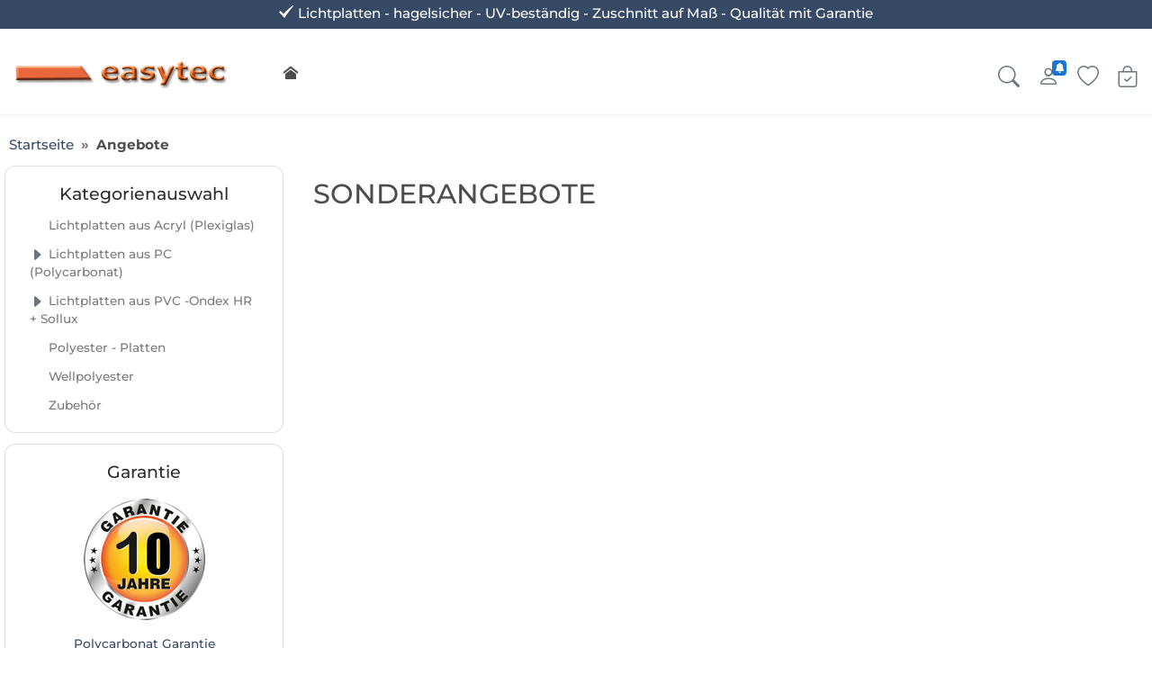

--- FILE ---
content_type: text/html;charset=UTF-8
request_url: https://www.lichtplatten-online.de/sonderangebote/
body_size: 7800
content:
<!doctype html>
<html lang="de" data-session="">
<head>
<script defer src="https://www.lichtplatten-online.de/pwa_uninstall.php"></script>
<base href="https://www.lichtplatten-online.de/">
<link href="templates/lichtplatten/tplcache/styles.1769004678.css" rel="stylesheet" type="text/css" property="stylesheet">
<!--Copyright (c) XONIC-Webshop V4 2005-2026 xonic-solutions Mail: info@xonic-solutions.de Web: www.xonic-solutions.de-->
<title>Sonderangebote</title>
<meta charset="UTF-8">
<meta name="author" content="Autor: easytec GmbH">
<meta name="publisher" content="Herausgeber: easytec GmbH">
<meta name="description" content="Hier finden Sie unsere aktuellen Sonderangebote!">
<meta name="keywords" content="">
<meta name="application-name" content="Hier finden Sie unsere aktuellen Sonderangebote!">
<meta name="generator" content="">
<meta name="google-site-verification" content="9R5GAItbbDYk1BUnJkqRPTWyk5o5HdCMxM16H8IjkTo" /><meta name="robots" content="">
<meta name="revisit-after" content="7 days">
<meta name="viewport" content="width=device-width, initial-scale=1.0">
<link href="https://www.lichtplatten-online.de/images/Favicon.png" rel="shortcut icon" type="image/x-icon">
<link href="https://www.lichtplatten-online.de/images/Favicon.png" rel="icon">
<link href="https://www.lichtplatten-online.de/sonderangebote/" rel="canonical">
<script defer src="templates/lichtplatten/tplcache/scripts.1769004678.js"></script>

<script type="application/ld+json">
[
{
"@context": "https://schema.org",
"@type": "Organization",
"name": "easytec GmbH",
"address": {
"@type": "PostalAddress",
"streetAddress": "Buchenweg 12",
"postalCode": "44532",
"addressLocality": "Lünen"
},
"telephone": "+49 2306 9292 030",
"faxNumber": "+49 2306 9292 040",
"email": "office@easytec-info.de",
"url": "https://www.easytec-info.de"
}
]</script>
</head>
<body data-page="product-specials0" class="nojs desktop gc gc131" data-xo-cpath="" data-xo-cpath-count="0" data-xo-statuscode="200" data-xo-manufacturers-id="0" >
<div class="cookie-information modal small" data-nosnippet>
<div class="container-fluid">
<div class="cookie-information-text text-center">
Wir verwenden Cookies und ähnliche Tools, die erforderlich sind, um Ihnen Einkäufe zu ermöglichen, Ihr Einkaufserlebnis zu verbessern und unsere Dienste bereitzustellen.
Dies wird auch in unseren <a class="alert-link" data-bs-target="#xo_privacy_container" data-bs-toggle="collapse" href="https://www.lichtplatten-online.de/store-cms.php?id=2" title="">Datenschutzerklärung</a> beschrieben. Wir verwenden diese Cookies auch, um nachzuvollziehen, wie Kunden unsere Dienste nutzen (z. B. durch Messung der Websiteaufrufe), damit wir Verbesserungen vornehmen können.

Dies beinhaltet die Verwendung von Cookies von Erst- und Drittanbietern, die Standardgeräteinformationen wie eine eindeutige Kennzeichnung speichern oder darauf zugreifen.
Drittanbieter verwenden Cookies, um personalisierte Anzeigen zu schalten, deren Wirksamkeit zu messen, Erkenntnisse über Zielgruppen zu generieren und Produkte zu entwickeln und zu verbessern.
Nutzen Sie die Schaltfläche "nur technisch notwendige Cookies", um diese Cookies abzulehnen.
Klicken Sie auf "individuelle Cookieeinstellungen", um diese Cookies abzulehnen, detailliertere Einstellungen vorzunehmen oder mehr zu erfahren.
Sie können Ihre Auswahl jederzeit ändern, indem Sie die Cookie-Einstellungen in den Datenschutzeinstellungen ändern.
Um mehr darüber zu erfahren, wie und zu welchen Zwecken personenbezogene Daten (z. B. den Bestellverlauf) verwendet, lesen Sie bitte unsere <a class="alert-link" data-bs-target="#xo_privacy_container" data-bs-toggle="collapse" href="https://www.lichtplatten-online.de/store-cms.php?id=2" title="">Datenschutzerklärung</a>. <div class="text-center row">
<div class="col-xs-24 offset-md-6 col-md-12 d-flex justify-content-center flex-column">
<button type="button" class="btn btn-success xo-btn-cookie m-t-1 btn-block" data-xo-cookieinformation-href="https://www.lichtplatten-online.de/sonderangebote/?cookies_type=all&amp;cookies=confirm">Alle Cookies akzeptieren</button>
<br />
<button type="button" class="btn btn-success xo-btn-cookie m-t-1 btn-block" data-xo-cookieinformation-href="https://www.lichtplatten-online.de/sonderangebote/?cookies_type=technical&amp;cookies=confirm">Nur technisch notwendige Cookies</button>
</div>
<div class="col-xs-24 col-md-6 row m-t-1 d-flex justify-content-center flex-column">
<div class="col-24 col-md-24">
<button type="button" class="m-t-1 btn-sm btn btn-light" data-cookie-type="individual" data-xo-cookieinformation-href="https://www.lichtplatten-online.de/customer-edit.php?cookies=confirm">Individuelle Cookieeinstellungen</button>
</div>
</div>
</div>
</div>
</div>
</div><div class="body" id="page-container">

<div class="page" id="top">
												<div id="headerKeyphrases">
			<input type="hidden" name="xo_keyphrase_id_current" id="xo_keyphrase_id_current" value="1">
			<div class="container-fluid m-0 p-0 justify-content-center d-flex">
				<ul class="list-group list-group-horizontal-md justify-content-center flex-fill">
																				<li data-xo-list-id="1" class="list-group-item flex-fill text-center my-0 p-1 icon_size-sm xo-animation-keyphrases"><span class="d-flex flex-column justify-content-center flex-fill"><span data-icon-before="&#xed72;">Lichtplatten - hagelsicher - UV-beständig - Zuschnitt auf Maß - Qualität mit Garantie</span></span></li>
																	</ul>
			</div>
		</div>
									<header id="header-wrapper" class="sticky" data-sticky="true">
												<div class="container-fluid" id="header">
	<div class="row">
	<div class="col-24 d-inline-flex justify-content-end p-2">
							</div>
</div>
	<form class="px-2 header-top search dropdown " action="https://www.lichtplatten-online.de/store-search-result.php" method="get" role="search">
	<a class="head-item logo " href="https://www.lichtplatten-online.de/"><img class="shoplogo img-fluid" src="images/thumbnail/Emblem_gewaechshaus_mobile.png" width="472" height="118" alt="Logo von Lichtplatten Shop" title="Lichtplatten Shop" /><span class="visually-hidden">Lichtplatten Shop</span></a>
				<div class="text-center flex-fill d-none d-xl-flex">
					<nav class="navbar navbar-light navbar-expand-md navbar-full head-navigation flex-fill" role="navigation">
<div class="container-xxl">
	<div class="nav-item d-none"><label class="nav-link no-hover text-nowrap" data-icon-before="&#xe911;" data-bs-toggle="offcanvas" data-bs-target="#offcanvasNav" aria-controls="offcanvasNav">Menü</label></div>
			<div class="nav-item"><a class="nav-link no-hover" href="https://www.lichtplatten-online.de/" data-icon-before="&#xe900;" title="home"></a></div>
													<div class="nav-item cart">
		<label class="nav-link no-hover text-muted text-nowrap" data-bs-toggle="offcanvas" data-bs-target="#offcanvasBasket" aria-controls="offcanvasBasket" data-icon-before="&#xe923;">
							<span>0,00EUR</span>
		</label>
	</div>
				</div>
</nav>
					</div>
		<label class="head-item menu d-block d-xl-none" data-bs-icon-before="&#xF479;" data-bs-toggle="offcanvas" data-bs-target="#offcanvasNav" aria-controls="offcanvasNav">
			<span class="small">Menü</span>
		</label>
												<label class="head-item searching" data-bs-icon-before="&#xF52A;" for="head-search" data-bs-target="#xo-search-collapse" data-bs-toggle="collapse">
				<span class="small">Suche</span>
			</label>
														<label class="head-item user" data-bs-icon-before="&#xF4E1;" data-bs-toggle="offcanvas" data-bs-target="#offcanvasAccount" aria-controls="offcanvasAccount">
			<span class="small">Anmelden</span>
			<span class="indicator user-indicator-trigger"><i class="bi bi-bell-fill"></i></span>			</label>
								<label class="head-item wishlist" data-bs-icon-before="&#xF417;" data-bs-toggle="offcanvas" data-bs-target="#offcanvasWishlist" aria-controls="offcanvasWishlist">
			<span class="small">Merkzettel</span>
						</label>
								<label class="head-item cart" data-bs-icon-before="&#xF171;" data-bs-toggle="offcanvas" data-bs-target="#offcanvasBasket" aria-controls="offcanvasBasket" data-xo-count="0">
			<span class="small">Warenkorb</span>
						</label>
								</form>
	<div class="text-center collapse" id="xo-search-collapse">
	<div class="row d-grid">
		<div class="col-xs-24 col-md-24 offset-xl-4 col-xl-16">
			<form class="header-top search dropdown" action="https://www.lichtplatten-online.de/store-search-result.php" method="get" role="search">
										<div class="col-24">
						<div class="text-center col-24 form-floating">
							<input class="search-value form-control w-100" id="head-search-collapse" placeholder="Wonach suchen Sie?" name="keywords" type="search" value="" autocomplete="off" aria-labelledby="head-search-submit-collapse" data-xo-search-min-chars="" data-xo-search-width="container" />
							<label for="keywords" data-bs-icon-before="&#xF52A;">Wonach suchen Sie?</label>
							<button id="head-search-submit-collapse" class="head-item search-submit" type="submit" data-bs-icon-before="&#xF52A;">
								<span>Suche</span><span class="visually-hidden">Suche</span>
							</button>
							<div class="dropdown-menu search-results row xo-border-checkout"></div>
							<template id="search-suggest-collapse" hidden>
								<a class="dropdown-item" href="" data-type=""></a>
							</template>
							<button class="head-item d-none" type="button" data-bs-icon-before="&#xF659;" data-bs-target="#xo-search-collapse" data-bs-toggle="collapse">
								<span>schließen</span><span class="visually-hidden">schließen</span>
							</button>
						</div>
					</div>
								</form>
		</div>
	</div>
</div>
<script>
/* <![CDATA[ */
	document.addEventListener('DOMContentLoaded', function() {
	$('#xo-search-collapse').on('show.bs.collapse', function () {
	$('#header-wrapper').addClass('xo-search-shown');
	// Fokus auf Input nach Öffnen
	setTimeout(function() { $('#head-search-collapse').focus(); }, 150);
})
$('#xo-search-collapse').on('hidden.bs.collapse', function () {
	$('#header-wrapper').removeClass('xo-search-shown');
})
	});
	/* ]]> */
</script>
</div>
	</header>
							<div id="content-wrapper" class="container-xxl" data-columns="2">
											<ol class="d-none" itemscope itemtype="http://schema.org/BreadcrumbList">
												<li itemprop="itemListElement" itemscope itemtype="http://schema.org/ListItem"><a itemprop="item" href="https://www.lichtplatten-online.de/" title="Lichtplatten Shop - easytec GmbH"><span itemprop="name">Startseite</span></a><meta itemprop="position" content="1"></li>
												<li itemprop="itemListElement" itemscope itemtype="http://schema.org/ListItem"><a itemprop="item" href="https://www.lichtplatten-online.de/sonderangebote/" title=""><span itemprop="name">Angebote</span></a><meta itemprop="position" content="2"></li>
										</ol>
				<div class="row mx-0 mb-3">
					<div data-column="breadcrumb" class="">
						<div class="container-xxl px-2">
						<nav class="container-xxl" aria-label="breadcrumb">
							<ol class="breadcrumb small list-group list-group-horizontal ps-2">
																																				<li class="breadcrumb-item list-group-item border-0 py-1 ps-0 bg-transparent"><a href="https://www.lichtplatten-online.de/" title="Lichtplatten Shop - easytec GmbH"><span>Startseite</span></a></li>
																																						<li class="breadcrumb-item list-group-item border-0 py-1 ps-0 active bg-transparent"><a class="d-none" rel="nofollow" href="https://www.lichtplatten-online.de/sonderangebote/" title=""><span>Angebote</span></a><span>Angebote</span></li>
																																		</ol>
						</nav>
					</div>
				</div>
				</div>
						
								<div id="notification" class="my-1 container-xxl d-none">
					</div>
		<div class="row mx-0">
			<div data-column="middle" class="">
				
<div class="container-xxl px-2">
<section class="cat-info">
	<div class="card mb-3">
		<div class="row g-0">
							<div class="col-md-24">
				<div class="card-body">
					<h1 class="card-title h2 mb-0">
					Sonderangebote						</h1>
					<div class="card-text m-0 p-0"></div>
				</div>
			</div>
		</div>
	</div>
</section>
</div>






			</div>
							<aside data-column="left" class="px-2">
																					<div class="card box-categories box-2">
													<div class="card-header rounded-1">Kategorienauswahl</div>															<!-- box-navigation -->
<div class="list-group list-group-flush" data-count="false">
				<a class="list-group-item list-group-item-action " data-bs-icon-before="&#xF231;" href="https://www.lichtplatten-online.de/lichtplatten-aus-acryl-plexiglas/">Lichtplatten aus Acryl (Plexiglas)</a>
								<a class="list-group-item list-group-item-action have-sub-nav" data-bs-icon-before="&#xF231;" href="https://www.lichtplatten-online.de/lichtplatten-aus-pc-polycarbonat/">Lichtplatten aus PC (Polycarbonat)</a>
								<a class="list-group-item list-group-item-action have-sub-nav" data-bs-icon-before="&#xF231;" href="https://www.lichtplatten-online.de/lichtplatten-aus-pvc-ondex-hr-sollux/">Lichtplatten aus PVC -Ondex HR + Sollux</a>
								<a class="list-group-item list-group-item-action " data-bs-icon-before="&#xF231;" href="https://www.lichtplatten-online.de/polyester-platten/">Polyester - Platten</a>
								<a class="list-group-item list-group-item-action " data-bs-icon-before="&#xF231;" href="https://www.lichtplatten-online.de/wellpolyester/">Wellpolyester</a>
								<a class="list-group-item list-group-item-action " data-bs-icon-before="&#xF231;" href="https://www.lichtplatten-online.de/zubehoer/">Zubehör</a>
						</div>
					</div>
																						<div class="card box-1000">
													<div class="card-header rounded-1">Garantie</div>															<div class="card-body">
	<p class="card-text"><img style="display: block; margin-left: auto; margin-right: auto;" title="Garantie" src="images/Garantie_10-_Jahre.png" alt="10 Jahre Garantie" width="135" height="135" /></p>
<p style="text-align: center;"><a class="card-link" href="https://www.lichtplatten-online.de/pdf_docs/marlonst_warranty_ger.pdf" rel="noopener" target="_blank" title="">Polycarbonat Garantie</a><br /><a class="card-link" href="https://www.lichtplatten-online.de/pdf_docs/Garantie_RENOLIT_ONDEX_HR.pdf" rel="noopener" target="_blank" title="">ONDEX Garantie</a><br /><a class="card-link" href="https://www.lichtplatten-online.de/pdf_docs/Garantie_RENOLIT_ONDEX_SOLLUX.pdf" rel="noopener" target="_blank" title="">SOLLUX Garantie</a><br /><a class="card-link" href="https://www.lichtplatten-online.de/pdf_docs/Highlux_Garantie_de.pdf" rel="noopener" target="_blank" title="">Acryl / Plexiglas Garantie</a></p>	</div>
					</div>
																						<div class="card box-faqdesk box-12">
													<div class="card-header rounded-1">Fragen und Antworten</div>															<div class="list-group list-group-flush">
			<a class="list-group-item list-group-item-action" href="https://www.lichtplatten-online.de/faq.htm?faqPath=1">
		<span class="badge bg-dark rounded-pill pull-xs-right">5</span>Materialarten		</a>
		</div>
					</div>
																						<div class="card box-ticket box-114">
													<div class="card-header rounded-1">Kundensupport</div>															<div class="list-group list-group-flush">
	<a class="list-group-item list-group-item-action" href="https://www.lichtplatten-online.de/store-ticket-create.php" rel="nofollow">Supportanfrage</a>
	<a class="list-group-item list-group-item-action" href="https://www.lichtplatten-online.de/store-ticket-show.php" rel="nofollow">Ticket einsehen</a>
</div>
					</div>
																						<div class="card box-callback box-118">
													<div class="card-header rounded-1">Kostenloser Rückruf</div>															<div class="card-body text-center">
	<a href="https://www.lichtplatten-online.de/store-callback.php"><img src="[data-uri]" data-src="images/callback.png" alt="Kostenloser Rückruf" title="Kostenloser Rückruf" width="600" height="915" class="img-fluid lazy" /></a>
</div>
					</div>
														</aside>
						</div>
				</div>
	
				<footer id="footer-wrapper" role="contentinfo">
<div class="container-fluid">
<div class="container-xxl" id="full-footer">
			<div class="main-footer row">
								<div class="footer-infolinks col-xs-24 col-sm-12 col-md-8">
			<h3 class="h5"><i class="bi bi-info-circle me-2 fs-5"></i>Informationen</h3>
			<ul class="list-unstyled"><li><a href="https://www.lichtplatten-online.de/cms/cmswiderrufsrecht.html" title="">Widerrufsrecht</a></li><li><a href="https://www.lichtplatten-online.de/cms/lieferung-und-zahlung.html" title="Versandkosten Informationen">Lieferung und Zahlung</a></li><li><a href="https://www.lichtplatten-online.de/cms/datenschutz.html" title="Datenschutzerklärung">Datenschutz</a></li><li><a href="https://www.lichtplatten-online.de/cms/cmsagb.html" title="">AGB</a></li><li><a href="https://www.lichtplatten-online.de/cms/impressum.html" title="Impressum">Impressum</a></li><li><a href="https://www.lichtplatten-online.de/kontakt.htm" title="">Kontakt</a></li></ul>			</div>
								<div class="footer-contact col-xs-24 col-sm-12 col-md-8">
			<h3 class="h5"><i class="bi-chat-dots me-2 fs-5"></i>Kontakt</h3>
			<p>Haben Sie Fragen zu unseren Produkten oder benötigen Unterstützung? Kontaktieren Sie uns!</p>
			<ul class="list-unstyled">
								<li data-icon-before="&#xe905;" data-xo-type="phone">
												<span role="button" data-xo-href="tel:+49 2306 9292 030">+49 2306 9292 030</span>
										</li>
								<li data-icon-before="&#xea67;" data-xo-type="fax">
												<span role="button" data-xo-href="tel:+49 2306 9292 040">+49 2306 9292 040</span>
										</li>
								<li data-icon-before="&#xea34;" data-xo-type="mail">
												<span role="button" data-xo-href="mailto:office@easytec-info.de">office@easytec-info.de</span>
										</li>
								<li data-icon-before="&#xe900;" data-xo-type="address">
												Buchenweg 12, 44532 Lünen											</li>
							</ul>
		</div>
					<div class="footer-payment-shipping col-xs-24 col-sm-24 col-md-8">
														</div>
				</div>
				<hr />				<div class="row text-muted">
		<div class="col-xs-24 col-md-18 text-start small">
							<div class="cms_footer"><p><strong>&copy; 2014 easytec GmbH<br />Alle hier genannten Preise verstehen sich inkl. der gesetzlich festgelegten MwSt. und zzgl. der gew&auml;hlten Versandkosten. Alle Markennamen, Warenzeichen sowie s&auml;mtliche Produktbilder sind Eigentum Ihrer rechtm&auml;&szlig;igen Eigent&uuml;mer und dienen hier nur der Beschreibung.</strong></p></div>
											<p class="text-help m-b-0">
				** Gilt für Lieferungen nach Deutschland. <a class="ajax external" data-bs-toggle="modal" data-bs-target="#modal-indiv" href="https://www.lichtplatten-online.de/cms/lieferung-und-zahlung.html">Hier</a> finden Sie Informationen zu Lieferzeiten für andere Länder und zur Berechnung des Liefertermins.				</p>
											<p class="m-b-0">Freitag, 23. Januar 2026</p>
						</div>
					<div class="col-xs-24 col-md-6 text-center text-md-end d-flex flex-column justify-content-center">
			<div class="text-muted small m-t-1">
				<span class="poweredby xo-lazy-background" data-xo-lazy-background="templates/responsive_v4/images/xonic_o.png">Umgesetzt mit <a href="https://www.xonic-solutions.de" title="Webseite XONIC Solutions" target="blank">XONIC Solutions Shopsystem</a></span>
			</div>
		</div>
				</div>
		</div>
</div>
</footer>
	
				</div>
<div class="offcanvas offcanvas-start off-canvas" tabindex="-1" id="offcanvasNav">
<div class="offcanvas-header top-bar-fixed sticky">
					<label class="close bg-transparent border-0 text-dark" data-bs-icon-after="&#xF659;" data-bs-dismiss="offcanvas" aria-label="schließen"><span class="d-none">schließen</span></label>
</div>
<div class="offcanvas-body">
	<ul class="nav navbar-nav" data-container="quick-links">
					<li class="nav-brand"><strong>Willkommen!</strong></li>
					<li class="nav-item"><a class="nav-link" href="https://www.lichtplatten-online.de/anmeldung/" data-icon-before="&#xe924;">Anmelden</a></li>
								<li class="nav-item"><a class="nav-link" href="https://www.lichtplatten-online.de/" data-icon-before="&#xe900;">Startseite</a></li>
					<li class="nav-item"><a class="nav-link" href="https://www.lichtplatten-online.de/store-search-result.php" data-icon-before="&#xeb33;" rel="nofollow">Shopsuche</a></li>
											<li class="nav-item"><a class="nav-link" href="https://www.lichtplatten-online.de/warenkorb/" data-icon-before="&#xe923;"><span class="badge bg-dark rounded-pill float-end">0</span>Warenkorb</a></li>
					<li class="nav-item"><a class="nav-link" href="https://www.lichtplatten-online.de/merkzettel/" data-icon-before="&#xe922;"><span class="badge bg-dark rounded-pill float-end">0</span>Merkzettel</a></li>		</ul>
			<hr class="divider" />
	<ul class="nav navbar-nav" data-container="categories">
					<li class="nav-brand"><strong>Übersicht</strong></li>
					<li class="nav-item">
												<a class="nav-link" data-xo-categories-id="1" href="https://www.lichtplatten-online.de/lichtplatten-aus-acryl-plexiglas/">Lichtplatten aus Acryl (Plexiglas)</a>
										</li>
					<li class="nav-item">
												<label class="nav-link" data-xo-categories-id="2" for="oc-navbar-2" data-icon-after="&#xedc5;">Lichtplatten aus PC (Polycarbonat)</label>
				<input id="oc-navbar-2" type="checkbox" />
				<ul class="nav navbar-nav">
					<li class="nav-item"><label class="nav-link" for="oc-navbar-2" data-icon-before="&#xedc7;"><strong>zurück zu Übersicht</strong></label></li>
					<li class="nav-item"><a class="nav-link nav-link-brand-primary text-center" href="https://www.lichtplatten-online.de/lichtplatten-aus-pc-polycarbonat/">Lichtplatten aus PC (Polycarbonat) anzeigen</a></li>
																	<li class="nav-item">
														<a class="nav-link" href="https://www.lichtplatten-online.de/lichtplatten-aus-pc-polycarbonat/hohlkammerplatte-6-mm-fuer-welle-51177/">Hohlkammerplatte 6 mm für Welle 51/177</a>
												</li>
											<li class="nav-item">
														<a class="nav-link" href="https://www.lichtplatten-online.de/lichtplatten-aus-pc-polycarbonat/transparente-lichtplatten/">Transparente Lichtplatten</a>
												</li>
											<li class="nav-item">
														<a class="nav-link" href="https://www.lichtplatten-online.de/lichtplatten-aus-pc-polycarbonat/pc-welle-7618-mit-wabenstruktur/">PC Welle 76/18 mit Wabenstruktur</a>
												</li>
																</ul>
										</li>
					<li class="nav-item">
												<label class="nav-link" data-xo-categories-id="3" for="oc-navbar-3" data-icon-after="&#xedc5;">Lichtplatten aus PVC -Ondex HR + Sollux</label>
				<input id="oc-navbar-3" type="checkbox" />
				<ul class="nav navbar-nav">
					<li class="nav-item"><label class="nav-link" for="oc-navbar-3" data-icon-before="&#xedc7;"><strong>zurück zu Übersicht</strong></label></li>
					<li class="nav-item"><a class="nav-link nav-link-brand-primary text-center" href="https://www.lichtplatten-online.de/lichtplatten-aus-pvc-ondex-hr-sollux/">Lichtplatten aus PVC -Ondex HR + Sollux anzeigen</a></li>
																	<li class="nav-item">
														<a class="nav-link" href="https://www.lichtplatten-online.de/lichtplatten-aus-pvc-ondex-hr-sollux/transparente-lichtplatten-trapez/">Transparente Lichtplatten Trapez</a>
												</li>
											<li class="nav-item">
														<a class="nav-link" href="https://www.lichtplatten-online.de/lichtplatten-aus-pvc-ondex-hr-sollux/transparente-lichtplatten-welle/">Transparente Lichtplatten Welle</a>
												</li>
											<li class="nav-item">
														<a class="nav-link" href="https://www.lichtplatten-online.de/lichtplatten-aus-pvc-ondex-hr-sollux/ondex-hr-lichtplatten-industrieprofile/">Ondex HR Lichtplatten Industrieprofile</a>
												</li>
																</ul>
										</li>
					<li class="nav-item">
												<a class="nav-link" data-xo-categories-id="4" href="https://www.lichtplatten-online.de/polyester-platten/">Polyester - Platten</a>
										</li>
					<li class="nav-item">
												<a class="nav-link" data-xo-categories-id="5" href="https://www.lichtplatten-online.de/wellpolyester/">Wellpolyester</a>
										</li>
					<li class="nav-item">
												<a class="nav-link" data-xo-categories-id="6" href="https://www.lichtplatten-online.de/zubehoer/">Zubehör</a>
										</li>
												<li class="nav-brand m-t-3"><strong>Informationen</strong></li>
								<li class="nav-item"><a class="nav-link" href="https://www.lichtplatten-online.de/cms/cmsagb.html">Allgemeine Geschäftsbedingungen</a></li>
								<li class="nav-item"><a class="nav-link" href="https://www.lichtplatten-online.de/cms/datenschutz.html">Datenschutz</a></li>
								<li class="nav-item"><a class="nav-link" href="https://www.lichtplatten-online.de/cms/impressum.html">Impressum</a></li>
								<li class="nav-item"><a class="nav-link" href="https://www.lichtplatten-online.de/cms/lieferung-und-zahlung.html">Lieferung und Zahlung</a></li>
								<li class="nav-item"><a class="nav-link" href="https://www.lichtplatten-online.de/cms/cmswiderrufsrecht.html">Widerrufsrecht</a></li>
								<li class="nav-item"><a class="nav-link" href="https://www.lichtplatten-online.de/kontakt.htm">Kontakt</a></li>
								</ul>
		</div>
</div>
<div class="offcanvas offcanvas-end off-canvas" tabindex="-1" id="offcanvasAccount" aria-labelledby="offcanvasAccountLabel" data-container="account">
<div class="offcanvas-header top-bar-fixed sticky">
	<span id="offcanvasAccountLabel" class="text-dark fs-5 xo-icon-fs-5" data-bs-icon-before="&#xF4E1;">Anmelden</span>
	<label data-bs-dismiss="offcanvas" class="close bg-transparent border-0 text-dark" data-bs-icon-after="&#xF659;" aria-label="schließen"><span class="d-none">schließen</span></label>
</div>
<div class="offcanvas-body">
				<div class="right-inner login">
			<form class="form-horizontal" action="https://www.lichtplatten-online.de/anmeldung/?action=loginprocess" id="headlogin" name="headlogin" method="post" novalidate autocomplete="off">
				<div class="form-group">
					<header class="h4">Sie sind bereits Kunde?</header>
				</div>
				<div class="form-group row">
					<div class="form-floating">
						<input class="form-control" id="head-email-address" name="login_email_address" type="text" placeholder="E-Mailadresse" value="" required autocomplete="off" />
						<label for="head-email-address">E-Mailadresse</label>
					</div>
				</div>
				<div class="form-group row">
					<div class="form-floating">
						<input class="form-control" id="login-password" name="login_password" type="password" placeholder="Passwort" value="" required autocomplete="off" />
						<label for="login-password">Passwort</label>
					</div>
				</div>
				<div class="row text-end">
					<a class="text-black small" href="https://www.lichtplatten-online.de/customer-password-request.php" rel="nofollow">Passwort vergessen?</a>
				</div>
				<button class="btn btn-dark xo-rounded-5 px-5 py-3" type="submit" >Anmelden</button>
			</form>
			<div class="py-3 my-3">
</div>
			<div class="form-group row">
				<header class="h4">Neuer Kunde</header>
				<div class="">
					<a class="btn btn-success px-5 py-3" href="https://www.lichtplatten-online.de/anmeldung/" rel="nofollow" >Kundenkonto anlegen</a>
				</div>
			</div>
		</div>
		</div>
</div>
<div class="offcanvas offcanvas-end off-canvas" tabindex="-1" id="offcanvasBasket" aria-labelledby="offcanvasBasketLabel" data-container="basket">
<div class="offcanvas-header top-bar-fixed sticky m-b-1">
	<span id="offcanvasBasketLabel" class="text-dark fs-5 xo-icon-fs-5" data-bs-icon-before="&#xF171;">Warenkorb (0)</span>
	<label data-bs-dismiss="offcanvas" class="close bg-transparent border-0 text-dark" data-bs-icon-after="&#xF659;" aria-label="schließen"><span class="d-none">schließen</span></label>
</div>
<div class="offcanvas-body">
				<div class="right-inner empty-state">
			<p data-bs-icon-before="&#xF171;" class="empty-state-icon iconnomargin m-b-2"></p>
			<p class="m-b-2 h5">Ihr Warenkorb ist leer.</p>
			<a href="https://www.lichtplatten-online.de/bestseller.htm" class="btn btn-info btn-sm btn-block my-1">Bestseller</a>
			<a href="https://www.lichtplatten-online.de/sonderangebote/" class="btn btn-info btn-sm btn-block my-1">Sonderangebote</a>				<a href="https://www.lichtplatten-online.de/product-new.php" class="btn btn-info btn-sm btn-block my-1">Neue Produkte</a>
						</div>
		</div>
</div>
<div class="offcanvas offcanvas-end off-canvas" tabindex="-1" id="offcanvasWishlist" aria-labelledby="offcanvasWishlistLabel" data-container="wishlist">
<div class="offcanvas-header top-bar-fixed sticky">
	<span id="offcanvasWishlistLabel" class="text-dark fs-5 xo-icon-fs-5" data-bs-icon-before="&#xF417;">Merkzettel (0)</span>
	<label data-bs-dismiss="offcanvas" class="close bg-transparent border-0 text-dark" data-bs-icon-after="&#xF659;" aria-label="schließen"><span class="d-none">schließen</span></label>
</div>
<div class="offcanvas-body">
			<div class="right-inner empty-state">
		<p data-icon-before="&#xe919;" class="empty-state-icon iconnomargin m-b-2"></p>
		<p class="m-b-2 h5">Ihr Merkzettel ist leer.</p>
		<a href="https://www.lichtplatten-online.de/bestseller.htm" class="btn btn-info btn-sm btn-block my-1">Bestseller</a>
		<a href="https://www.lichtplatten-online.de/sonderangebote/" class="btn btn-info btn-sm btn-block my-1">Sonderangebote</a>			<a href="https://www.lichtplatten-online.de/product-new.php" class="btn btn-info btn-sm btn-block my-1">Neue Produkte</a>
	</div>
		</div>
</div>

</div><div class="modal fade" id="modal-product_notification" data-bs-backdrop="true" data-bs-keyboard="true" tabindex="-1" aria-labelledby="label_product_notification" aria-hidden="true" data-nosnippet>
<div class="modal-dialog modal-dialog-centered">
	<div class="modal-content p-2">
		<div class="modal-header">
			<header class="h4 modal-title" id="label_product_notification"></header>
			<button class="btn-close bg-transparent border-0 text-dark" type="button" data-bs-dismiss="modal" aria-label="Fenster schließen"></button>
		</div>
		<div class="modal-body"></div>
		<div class="modal-footer justify-content-between">
			<button class="btn btn-outline-dark" type="button" data-bs-dismiss="modal">Weiter einkaufen</button>
		</div>
	</div>
</div>
</div>
<div class="modal fade" id="modal-notification" data-bs-backdrop="true" data-bs-keyboard="true" tabindex="-1" aria-labelledby="label-notification" aria-hidden="true" data-nosnippet>
<div class="modal-dialog modal-dialog-centered">
	<div class="modal-content p-2">
		<div class="modal-header">
			<header class="h4 modal-title" id="label-notification"></header>
			<button class="btn-close bg-transparent border-0 text-dark" type="button" data-bs-dismiss="modal" aria-label="Fenster schließen"></button>
		</div>
		<div class="modal-body"></div>
		<div class="modal-footer justify-content-between">
			<button id="xo_modal_button_continue" class="btn btn-outline-dark text-center flex-fill" type="button" data-bs-dismiss="modal"><span class="col-24 col-md-12">Weiter einkaufen</span></button>
			<a id="xo_modal_button_checkout" class="btn btn-success text-center flex-fill" href="https://www.lichtplatten-online.de/kasse/"><span class="col-24 col-md-12">Kasse</span></a>				<a id="xo_modal_button_wishlist" class="btn btn-success text-center flex-fill" href="https://www.lichtplatten-online.de/merkzettel/" data-related="wishlist" rel="nofollow"><span class="col-24 col-md-12">Merkzettel öffnen</span></a>				<a id="xo_modal_button_basket" class="btn btn-success text-center flex-fill" href="https://www.lichtplatten-online.de/warenkorb/" data-related="checkout" rel="nofollow"><span class="col-24 col-md-12">Warenkorb öffnen</span></a>
						</div>
	</div>
</div>
</div>
<div id="xo-spinner" class="d-none">
<div class="d-flex justify-content-center align-items-center"><div class="spinner-border" role="status"><span class="visually-hidden">...</span></div></div>
</div>
<!-- xo:Stats Tracking CODE BEGIN -->
<script>
/* <![CDATA[ */
document.addEventListener("DOMContentLoaded", function() {
var java = "0", res = screen.width + " x " + screen.height, col = navigator.appName != "Netscape" ? screen.colorDepth : screen.pixelDepth;
if ( navigator.javaEnabled() ) { java = "1"; }
$('body').append('<img src="xostats/tracking/tracker.php?uid=&amp;page=sonderangebote%2F&amp;area=xoshop&amp;aref=0&amp;cref=0&amp;cnr=0&ref=&amp;res='+escape(res)+'&amp;col='+col+'&amp;ja='+java+'&amp;js=1" width="1" height="1" border="0" alt="" />');
});
/* ]]> */
</script>
<noscript>
<img src="xostats/tracking/tracker.php?uid=&amp;page=sonderangebote%2F&amp;area=xoshop&amp;aref=0&amp;cref=0&amp;cnr=0&amp;ref=" width="1" height="1" border="0" alt="" />
</noscript>
<!-- xo:Stats Tracking CODE END -->
<a class="icon" id="xo_scrolltop_icon" href="#top">&#xedb5;</a>
</body>
</html>


--- FILE ---
content_type: text/css
request_url: https://www.lichtplatten-online.de/templates/lichtplatten/tplcache/styles.1769004678.css
body_size: 108344
content:
@charset "UTF-8";
@import "../../build/fonts/xonic-icons-frontend/font.css";@import "../../build/fonts/montserrat/font.css";.m-x-auto,.page .card-img img,.page .carousel-item img,.page .cat-img,.page .sub-cats-item img,.page .product-image img,.page .tab-pane img,.page .smallthumb,.img-fluid,.listing.products .card .xo-product-image img,#description_wrapper img,.banner img,.product-info .product-pager-prev .hovereffekt-product-pager .img img,.product-info .product-pager-next .hovereffekt-product-pager .img img,.product-info .product-pager-prev .hovereffekt-product-pager .icon,.product-info .product-pager-prev .hovereffekt-product-pager [data-page*="customer-login"] input[id^="toggle-"]+label::before,[data-page*="customer-login"] .product-info .product-pager-prev .hovereffekt-product-pager input[id^="toggle-"]+label::before,.product-info .product-pager-prev .hovereffekt-product-pager [data-page]:not([data-page*="customer-login"]) input[id^="toggle-"]+label::before,[data-page]:not([data-page*="customer-login"]) .product-info .product-pager-prev .hovereffekt-product-pager input[id^="toggle-"]+label::before,.product-info .product-pager-prev .hovereffekt-product-pager ol#checkout .nav-link span::after,ol#checkout .nav-link .product-info .product-pager-prev .hovereffekt-product-pager span::after,.product-info .product-pager-next .hovereffekt-product-pager .icon,.product-info .product-pager-next .hovereffekt-product-pager [data-page*="customer-login"] input[id^="toggle-"]+label::before,[data-page*="customer-login"] .product-info .product-pager-next .hovereffekt-product-pager input[id^="toggle-"]+label::before,.product-info .product-pager-next .hovereffekt-product-pager [data-page]:not([data-page*="customer-login"]) input[id^="toggle-"]+label::before,[data-page]:not([data-page*="customer-login"]) .product-info .product-pager-next .hovereffekt-product-pager input[id^="toggle-"]+label::before,.product-info .product-pager-next .hovereffekt-product-pager ol#checkout .nav-link span::after,ol#checkout .nav-link .product-info .product-pager-next .hovereffekt-product-pager span::after,.js .swiper-container{margin-left:auto;margin-right:auto}.p-a-1,.product-info .product-pager-prev .hovereffekt-product-pager .title,.product-info .product-pager-next .hovereffekt-product-pager .title{padding:0.625rem 0.625rem !important}.p-a-2,.swiper-container .carousel-caption{padding:0.9375rem 0.9375rem !important}.card{margin-bottom:0.75rem}.form-group{margin-bottom:0.625rem}.pull-xs-right,label>em,.form-group label>em,.form-group p>em{float:right !important}.form-control-label{padding:0.5rem 0.75rem;margin-bottom:0}.card-header.bg-success,legend.bg-success,.card-header.bg-primary,legend.bg-primary,.box-catbox legend.card-header,.box-catbox legend,.product-info .product-pager-prev legend.hovereffekt-product-pager:hover,.product-info .product-pager-next legend.hovereffekt-product-pager:hover,.supportticket .card-ticket legend.card-title,.box-catbox .card-header,.product-info .product-pager-prev .card-header.hovereffekt-product-pager:hover,.product-info .product-pager-next .card-header.hovereffekt-product-pager:hover,.supportticket .card-ticket .card-header.card-title{color:#fff}.open .dropdown-menu{display:block}main#comparelist .comparerow.comparerow-first .highlighter-rouge-inverse,.body,.page,.page>[data-columns="2"] [data-column="left"],aside.boxes>[class*="box-"],.news.seo .news,.news.seo .seo-text,.indicator,.header-top,.header-top .search-results .dropdown-item,nav.head-navigation .container-fluid,nav.head-navigation .container-sm,nav.head-navigation .container-md,nav.head-navigation .container-lg,nav.head-navigation .container-xl,nav.head-navigation .container-xxl,nav.head-navigation .container-fluid .nav-item.cart .indicator,nav.head-navigation .container-sm .nav-item.cart .indicator,nav.head-navigation .container-md .nav-item.cart .indicator,nav.head-navigation .container-lg .nav-item.cart .indicator,nav.head-navigation .container-xl .nav-item.cart .indicator,nav.head-navigation .container-xxl .nav-item.cart .indicator,main[data-page="news"] ul>li>label[data-icon-after],.off-canvas .top-bar-fixed,.off-canvas ul>li>label[data-icon-after],[data-container="account"] .right-inner.login,[data-container="account"] .right-inner.login .aside-signup-btns,[data-container="basket"] .right-inner,[data-container="wishlist"] .right-inner,[data-container="basket"] .card-text,[data-container="wishlist"] .card-text,[data-container="basket"] .modal-footer,[data-container="wishlist"] .modal-footer,.sub-cats .card,.xo-products-advisor .card,.listing .card .btn-group,.card.slides .products,.listing.products.block .product,.listing.products.block .product .card-block,.listing.products.block .product .card-block .card-top,.listing.products.block .product .card-block .product-short-description,.listing.products.block .product .card-block .product-short-description p,.listing.products.block .product .product-image~div,.listing.products.list .product .btn-group,.listing.products.gal .product,.listing.products.gal .card-block,.in-cart>span.counter,#primary_options.row a,#xo_footer_bar.xo-footer-bar-visible>div#primary_options a,#primary_options.row label,#xo_footer_bar.xo-footer-bar-visible>div#primary_options label,.product-info .product-pager-prev,.product-info .product-pager-next,.product-info .product-pager-prev .hovereffekt-product-pager .icon,.product-info .product-pager-prev .hovereffekt-product-pager [data-page*="customer-login"] input[id^="toggle-"]+label::before,[data-page*="customer-login"] .product-info .product-pager-prev .hovereffekt-product-pager input[id^="toggle-"]+label::before,.product-info .product-pager-prev .hovereffekt-product-pager [data-page]:not([data-page*="customer-login"]) input[id^="toggle-"]+label::before,[data-page]:not([data-page*="customer-login"]) .product-info .product-pager-prev .hovereffekt-product-pager input[id^="toggle-"]+label::before,.product-info .product-pager-prev .hovereffekt-product-pager ol#checkout .nav-link span::after,ol#checkout .nav-link .product-info .product-pager-prev .hovereffekt-product-pager span::after,.product-info .product-pager-next .hovereffekt-product-pager .icon,.product-info .product-pager-next .hovereffekt-product-pager [data-page*="customer-login"] input[id^="toggle-"]+label::before,[data-page*="customer-login"] .product-info .product-pager-next .hovereffekt-product-pager input[id^="toggle-"]+label::before,.product-info .product-pager-next .hovereffekt-product-pager [data-page]:not([data-page*="customer-login"]) input[id^="toggle-"]+label::before,[data-page]:not([data-page*="customer-login"]) .product-info .product-pager-next .hovereffekt-product-pager input[id^="toggle-"]+label::before,.product-info .product-pager-next .hovereffekt-product-pager ol#checkout .nav-link span::after,ol#checkout .nav-link .product-info .product-pager-next .hovereffekt-product-pager span::after,.order-totals,.shipping-info,.order-totals p[class^="ot_"],.shipping-info p[class^="ot_"],.cart-info,.cart-info p[aria-label],input[name="payment"][id="moneyorder"]:checked~article[data-payment~="moneyorder"] [data-related~="moneyorder"],input[name="payment"][id="cod"]:checked~article[data-payment~="cod"] [data-related~="cod"],input[name="payment"][id="cash"]:checked~article[data-payment~="cash"] [data-related~="cash"],input[name="payment"][id="dd"]:checked~article[data-payment~="dd"] [data-related~="dd"],input[name="payment"][id="invoice"]:checked~article[data-payment~="invoice"] [data-related~="invoice"],aside.boxes .listing .img-desc,aside[data-column="left"] .listing .img-desc,.swiper-container.fullscreen-slider .container-fluid .carousel-caption-outer,.swiper-container.fullscreen-slider .container-sm .carousel-caption-outer,.swiper-container.fullscreen-slider .container-md .carousel-caption-outer,.swiper-container.fullscreen-slider .container-lg .carousel-caption-outer,.swiper-container.fullscreen-slider .container-xl .carousel-caption-outer,.swiper-container.fullscreen-slider .container-xxl .carousel-caption-outer,.js .swiper-wrapper,.js .gallery-top .swiper-slide{display:-webkit-box;display:-moz-box;display:-webkit-flexbox;display:-ms-flexbox;display:-webkit-flex;display:flex}.sub-nav .sub-nav-inner .sub-nav-links a.nav-link[data-bs-icon-before]::before,.sub-nav .sub-nav-inner .sub-nav-links a.nav-link[data-icon-before]::before{display:-webkit-inline-flex;display:inline-flex}.flex-direction-row{-webkit-box-orient:horizontal;-moz-box-orient:horizontal;-webkit-flex-direction:row;-moz-flex-direction:row;-ms-flex-direction:row;flex-direction:row}.body,nav.head-navigation .container-fluid,nav.head-navigation .container-sm,nav.head-navigation .container-md,nav.head-navigation .container-lg,nav.head-navigation .container-xl,nav.head-navigation .container-xxl,.card.slides .products{-webkit-box-orient:horizontal;-moz-box-orient:horizontal;-webkit-flex-direction:row;-moz-flex-direction:row;-ms-flex-direction:row;flex-direction:row}.page,.page>[data-columns="2"] [data-column="left"],[data-container="account"] .right-inner.login,[data-container="account"] .right-inner.login .aside-signup-btns,[data-container="basket"] .right-inner,[data-container="wishlist"] .right-inner,[data-container="basket"] .modal-footer,[data-container="wishlist"] .modal-footer,.news.card-block .card-block,.sub-cats .card,.xo-products-advisor .card,.listing.products.block .product .card-block,.listing.products.block .product .card-block .product-short-description,.listing.products.block .product .card-block .name-and-price,.listing.products.block .product .product-image~div,.listing.products.gal .card-block,.order-totals,.shipping-info,.cart-info{-webkit-box-orient:vertical;-moz-box-orient:vertical;-webkit-flex-direction:column;-moz-flex-direction:column;-ms-flex-direction:column;flex-direction:column}.body,.page,.page>[data-columns="2"] [data-column="left"],.news.card-block .card-block,.card.slides .products,.listing.products.block .product .card-block .name-and-price,.order-totals,.shipping-info,.cart-info,.js .swiper-wrapper{-webkit-flex-wrap:nowrap;-moz-flex-wrap:nowrap;-ms-flex-wrap:none;flex-wrap:nowrap}[data-container="basket"] .modal-footer,[data-container="wishlist"] .modal-footer{-webkit-box-pack:start;-moz-box-pack:start;-webkit-flex-pack:start;-ms-flex-pack:start;-moz-justify-content:flex-start;-webkit-justify-content:flex-start;justify-content:flex-start}.product-info .product-pager-next{-webkit-box-pack:end;-moz-box-pack:end;-webkit-flex-pack:end;-ms-flex-pack:end;-moz-justify-content:flex-end;-webkit-justify-content:flex-end;justify-content:flex-end}.indicator,nav.head-navigation .container-fluid .nav-item.cart .indicator,nav.head-navigation .container-sm .nav-item.cart .indicator,nav.head-navigation .container-md .nav-item.cart .indicator,nav.head-navigation .container-lg .nav-item.cart .indicator,nav.head-navigation .container-xl .nav-item.cart .indicator,nav.head-navigation .container-xxl .nav-item.cart .indicator,.sub-cats .card>.card-block,.xo-products-advisor .card>.card-block,.listing.products.block .product .card-block,.listing.products.block .product .card-block .btn-group,.listing.products.list .product .btn-group,.in-cart>span.counter,.product-info .product-pager-prev .hovereffekt-product-pager .icon,.product-info .product-pager-prev .hovereffekt-product-pager [data-page*="customer-login"] input[id^="toggle-"]+label::before,[data-page*="customer-login"] .product-info .product-pager-prev .hovereffekt-product-pager input[id^="toggle-"]+label::before,.product-info .product-pager-prev .hovereffekt-product-pager [data-page]:not([data-page*="customer-login"]) input[id^="toggle-"]+label::before,[data-page]:not([data-page*="customer-login"]) .product-info .product-pager-prev .hovereffekt-product-pager input[id^="toggle-"]+label::before,.product-info .product-pager-prev .hovereffekt-product-pager ol#checkout .nav-link span::after,ol#checkout .nav-link .product-info .product-pager-prev .hovereffekt-product-pager span::after,.product-info .product-pager-next .hovereffekt-product-pager .icon,.product-info .product-pager-next .hovereffekt-product-pager [data-page*="customer-login"] input[id^="toggle-"]+label::before,[data-page*="customer-login"] .product-info .product-pager-next .hovereffekt-product-pager input[id^="toggle-"]+label::before,.product-info .product-pager-next .hovereffekt-product-pager [data-page]:not([data-page*="customer-login"]) input[id^="toggle-"]+label::before,[data-page]:not([data-page*="customer-login"]) .product-info .product-pager-next .hovereffekt-product-pager input[id^="toggle-"]+label::before,.product-info .product-pager-next .hovereffekt-product-pager ol#checkout .nav-link span::after,ol#checkout .nav-link .product-info .product-pager-next .hovereffekt-product-pager span::after{-webkit-box-pack:center;-moz-box-pack:center;-webkit-flex-pack:center;-ms-flex-pack:center;-moz-justify-content:center;-webkit-justify-content:center;justify-content:center}.header-top,main[data-page="news"] ul>li>label[data-icon-after],.off-canvas ul>li>label[data-icon-after],[data-container="basket"] .card-text,[data-container="wishlist"] .card-text,.sub-cats .card>img~.card-block,.xo-products-advisor .card>img~.card-block,.listing.products.block .product .card-block .name-and-price,.order-totals p[class^="ot_"],.shipping-info p[class^="ot_"],aside.boxes .listing .img-desc,aside[data-column="left"] .listing .img-desc{-webkit-box-pack:justify;-moz-box-pack:justify;-webkit-flex-pack:justify;-ms-flex-pack:justify;-moz-justify-content:space-between;-webkit-justify-content:space-between;justify-content:space-between}.indicator,.header-top,nav.head-navigation .container-fluid .nav-item.cart .indicator,nav.head-navigation .container-sm .nav-item.cart .indicator,nav.head-navigation .container-md .nav-item.cart .indicator,nav.head-navigation .container-lg .nav-item.cart .indicator,nav.head-navigation .container-xl .nav-item.cart .indicator,nav.head-navigation .container-xxl .nav-item.cart .indicator,.sub-nav .sub-nav-inner .sub-nav-links a.nav-link[data-bs-icon-before]::before,.sub-nav .sub-nav-inner .sub-nav-links a.nav-link[data-icon-before]::before,[data-container="basket"] .empty-state,[data-container="wishlist"] .empty-state,.listing.products.block .product .card-block .card-top,.in-cart>span.counter,.product-info .product-pager-prev,.product-info .product-pager-next,.product-info .product-pager-prev .hovereffekt-product-pager .icon,.product-info .product-pager-prev .hovereffekt-product-pager [data-page*="customer-login"] input[id^="toggle-"]+label::before,[data-page*="customer-login"] .product-info .product-pager-prev .hovereffekt-product-pager input[id^="toggle-"]+label::before,.product-info .product-pager-prev .hovereffekt-product-pager [data-page]:not([data-page*="customer-login"]) input[id^="toggle-"]+label::before,[data-page]:not([data-page*="customer-login"]) .product-info .product-pager-prev .hovereffekt-product-pager input[id^="toggle-"]+label::before,.product-info .product-pager-prev .hovereffekt-product-pager ol#checkout .nav-link span::after,ol#checkout .nav-link .product-info .product-pager-prev .hovereffekt-product-pager span::after,.product-info .product-pager-next .hovereffekt-product-pager .icon,.product-info .product-pager-next .hovereffekt-product-pager [data-page*="customer-login"] input[id^="toggle-"]+label::before,[data-page*="customer-login"] .product-info .product-pager-next .hovereffekt-product-pager input[id^="toggle-"]+label::before,.product-info .product-pager-next .hovereffekt-product-pager [data-page]:not([data-page*="customer-login"]) input[id^="toggle-"]+label::before,[data-page]:not([data-page*="customer-login"]) .product-info .product-pager-next .hovereffekt-product-pager input[id^="toggle-"]+label::before,.product-info .product-pager-next .hovereffekt-product-pager ol#checkout .nav-link span::after,ol#checkout .nav-link .product-info .product-pager-next .hovereffekt-product-pager span::after,.order-totals p[class^="ot_"],.shipping-info p[class^="ot_"],.cart-info,.cart-info p[aria-label],.js .gallery-top .swiper-slide{-webkit-box-align:center;-ms-flex-align:center;-webkit-align-items:center;-moz-align-items:center;align-items:center}main[data-page="news"] ul>li>label[data-icon-after],.off-canvas .top-bar-fixed,.off-canvas ul>li>label[data-icon-after]{-webkit-box-align:baseline;-ms-flex-align:baseline;-webkit-align-items:baseline;-moz-align-items:baseline;align-items:baseline}.js .gallery-top .swiper-slide{-ms-flex-item-align:center;-webkit-align-self:center;-moz-align-self:center;align-self:center}.header-top .head-item[data-bs-icon-before]::before,.header-top .head-item[data-icon-before]::before,.header-top .search-value:focus,.header-top .search-value.focus{-ms-flex-item-align:stretch;-webkit-align-self:stretch;-moz-align-self:stretch;align-self:stretch}/*!
   * Bootstrap  v5.3.8 (https://getbootstrap.com/)
   * Copyright 2011-2025 The Bootstrap Authors
   * Licensed under MIT (https://github.com/twbs/bootstrap/blob/main/LICENSE)
   */:root,[data-bs-theme="light"]{--bs-blue: #0d6efd;--bs-indigo: #6610f2;--bs-purple: #6f42c1;--bs-pink: #d63384;--bs-red: #dc3545;--bs-orange: #fd7e14;--bs-yellow: #ffc107;--bs-green: #198754;--bs-teal: #20c997;--bs-cyan: #0dcaf0;--bs-black: #000;--bs-white: #fff;--bs-gray: #6c757d;--bs-gray-dark: #343a40;--bs-gray-100: #f8f9fa;--bs-gray-200: #e9ecef;--bs-gray-300: #dee2e6;--bs-gray-400: #ced4da;--bs-gray-500: #adb5bd;--bs-gray-600: #6c757d;--bs-gray-700: #495057;--bs-gray-800: #343a40;--bs-gray-900: #212529;--bs-primary: #374a65;--bs-secondary: #f0f7ff;--bs-success: #2e2e2e;--bs-info: #1976d2;--bs-warning: #cea64b;--bs-danger: #f04f36;--bs-light: #f8f9fa;--bs-dark: #2e2e2e;--bs-primary-rgb: 55, 74, 101;--bs-secondary-rgb: 240, 247, 255;--bs-success-rgb: 46, 46, 46;--bs-info-rgb: 25, 118, 210;--bs-warning-rgb: 206, 166, 75;--bs-danger-rgb: 240, 79, 54;--bs-light-rgb: 248, 249, 250;--bs-dark-rgb: 46, 46, 46;--bs-primary-text-emphasis: #161e28;--bs-secondary-text-emphasis: #606366;--bs-success-text-emphasis: #121212;--bs-info-text-emphasis: #0a2f54;--bs-warning-text-emphasis: #52421e;--bs-danger-text-emphasis: #602016;--bs-light-text-emphasis: #495057;--bs-dark-text-emphasis: #495057;--bs-primary-bg-subtle: #d7dbe0;--bs-secondary-bg-subtle: #fcfdff;--bs-success-bg-subtle: #d5d5d5;--bs-info-bg-subtle: #d1e4f6;--bs-warning-bg-subtle: #f5eddb;--bs-danger-bg-subtle: #fcdcd7;--bs-light-bg-subtle: #fcfcfd;--bs-dark-bg-subtle: #ced4da;--bs-primary-border-subtle: #afb7c1;--bs-secondary-border-subtle: #f9fcff;--bs-success-border-subtle: #ababab;--bs-info-border-subtle: #a3c8ed;--bs-warning-border-subtle: #ebdbb7;--bs-danger-border-subtle: #f9b9af;--bs-light-border-subtle: #e9ecef;--bs-dark-border-subtle: #adb5bd;--bs-white-rgb: 255, 255, 255;--bs-black-rgb: 0, 0, 0;--bs-font-sans-serif: system-ui, -apple-system, "Segoe UI", Roboto, "Helvetica Neue", "Noto Sans", "Liberation Sans", Arial, sans-serif, "Apple Color Emoji", "Segoe UI Emoji", "Segoe UI Symbol", "Noto Color Emoji";--bs-font-monospace: SFMono-Regular, Menlo, Monaco, Consolas, "Liberation Mono", "Courier New", monospace;--bs-gradient: linear-gradient(180deg, rgba(255, 255, 255, 0.15), rgba(255, 255, 255, 0));--bs-body-font-family: var(--bs-font-sans-serif);--bs-body-font-size:0.95rem;--bs-body-font-weight: 400;--bs-body-line-height: 1.5;--bs-body-color: #4d4d4d;--bs-body-color-rgb: 76, 76, 76;--bs-body-bg: #fff;--bs-body-bg-rgb: 255, 255, 255;--bs-emphasis-color: #000;--bs-emphasis-color-rgb: 0, 0, 0;--bs-secondary-color: rgba(77, 77, 77, 0.75);--bs-secondary-color-rgb: 76, 76, 76;--bs-secondary-bg: #e9ecef;--bs-secondary-bg-rgb: 233, 236, 239;--bs-tertiary-color: rgba(77, 77, 77, 0.5);--bs-tertiary-color-rgb: 76, 76, 76;--bs-tertiary-bg: #f8f9fa;--bs-tertiary-bg-rgb: 248, 249, 250;--bs-heading-color: inherit;--bs-link-color: #374a65;--bs-link-color-rgb: 55, 74, 101;--bs-link-decoration: none;--bs-link-hover-color: #1c2633;--bs-link-hover-color-rgb: 28, 37, 51;--bs-link-hover-decoration: underline;--bs-code-color: #d63384;--bs-highlight-color: #4d4d4d;--bs-highlight-bg: #fff3cd;--bs-border-width: 0.1rem;--bs-border-style: solid;--bs-border-color: transparent;--bs-border-color-translucent: rgba(0, 0, 0, 0.175);--bs-border-radius: 0.75rem;--bs-border-radius-sm: 0.5rem;--bs-border-radius-lg: 1.1rem;--bs-border-radius-xl: 1rem;--bs-border-radius-xxl: 2rem;--bs-border-radius-2xl: var(--bs-border-radius-xxl);--bs-border-radius-pill: 50rem;--bs-box-shadow: 0 0.5rem 1rem rgba(0, 0, 0, 0.15);--bs-box-shadow-sm: 0 0.125rem 0.25rem rgba(0, 0, 0, 0.075);--bs-box-shadow-lg: 0 1rem 3rem rgba(0, 0, 0, 0.175);--bs-box-shadow-inset: inset 0 1px 2px rgba(0, 0, 0, 0.075);--bs-focus-ring-width: 0.25rem;--bs-focus-ring-opacity: 0.25;--bs-focus-ring-color: rgba(55, 74, 101, 0.25);--bs-form-valid-color: #2e2e2e;--bs-form-valid-border-color: #2e2e2e;--bs-form-invalid-color: #f04f36;--bs-form-invalid-border-color: #f04f36}[data-bs-theme="dark"]{color-scheme:dark;--bs-body-color: #dee2e6;--bs-body-color-rgb: 222, 226, 230;--bs-body-bg: #212529;--bs-body-bg-rgb: 33, 37, 41;--bs-emphasis-color: #fff;--bs-emphasis-color-rgb: 255, 255, 255;--bs-secondary-color: rgba(222, 226, 230, 0.75);--bs-secondary-color-rgb: 222, 226, 230;--bs-secondary-bg: #343a40;--bs-secondary-bg-rgb: 52, 58, 64;--bs-tertiary-color: rgba(222, 226, 230, 0.5);--bs-tertiary-color-rgb: 222, 226, 230;--bs-tertiary-bg: #2b3035;--bs-tertiary-bg-rgb: 43, 48, 53;--bs-primary-text-emphasis: #8792a3;--bs-secondary-text-emphasis: #f6faff;--bs-success-text-emphasis: #828282;--bs-info-text-emphasis: #75ade4;--bs-warning-text-emphasis: #e2ca93;--bs-danger-text-emphasis: #f69586;--bs-light-text-emphasis: #f8f9fa;--bs-dark-text-emphasis: #dee2e6;--bs-primary-bg-subtle: #0b0f14;--bs-secondary-bg-subtle: #303133;--bs-success-bg-subtle: #090909;--bs-info-bg-subtle: #05182a;--bs-warning-bg-subtle: #29210f;--bs-danger-bg-subtle: #30100b;--bs-light-bg-subtle: #343a40;--bs-dark-bg-subtle: #1a1d20;--bs-primary-border-subtle: #212c3d;--bs-secondary-border-subtle: #909499;--bs-success-border-subtle: #1c1c1c;--bs-info-border-subtle: #0f477e;--bs-warning-border-subtle: #7c642d;--bs-danger-border-subtle: #902f20;--bs-light-border-subtle: #495057;--bs-dark-border-subtle: #343a40;--bs-heading-color: inherit;--bs-link-color: #8792a3;--bs-link-hover-color: #9fa8b5;--bs-link-color-rgb: 135, 146, 163;--bs-link-hover-color-rgb: 159, 168, 181;--bs-code-color: #e685b5;--bs-highlight-color: #dee2e6;--bs-highlight-bg: #664d03;--bs-border-color: #495057;--bs-border-color-translucent: rgba(255, 255, 255, 0.15);--bs-form-valid-color: #75b798;--bs-form-valid-border-color: #75b798;--bs-form-invalid-color: #ea868f;--bs-form-invalid-border-color: #ea868f}*,*::before,*::after{box-sizing:border-box}@media (prefers-reduced-motion:no-preference){:root{scroll-behavior:smooth}}body{margin:0;font-family:var(--bs-body-font-family);font-size:var(--bs-body-font-size);font-weight:var(--bs-body-font-weight);line-height:var(--bs-body-line-height);color:var(--bs-body-color);text-align:var(--bs-body-text-align);background-color:var(--bs-body-bg);-webkit-text-size-adjust:100%;-webkit-tap-highlight-color:rgba(0, 0, 0, 0)}hr{margin:0.625rem 0;color:inherit;border:0;border-top:var(--bs-border-width) solid rgba(0, 0, 0, 0.1);opacity:0.25}h1,.h1,h2,.h2,h3,.h3,h4,.h4,h5,.h5,legend,aside.boxes>[class*="box-"] .card-header,aside.boxes>[class*="box-"] legend,aside[data-column="left"]>[class*="box-"].card .card-header,aside[data-column="left"]>[class*="box-"].card legend,.order-totals p[class^="ot_"].ot_total,.shipping-info p[class^="ot_"].ot_total,h6,.h6{margin-top:0;margin-bottom:0.3125rem;font-weight:500;line-height:1.2;color:var(--bs-heading-color)}h1,.h1{font-size:calc(1.3625rem + 1.35vw)}@media (min-width:1200px){h1,.h1{font-size:2.375rem}}h2,.h2{font-size:calc(1.315rem + 0.78vw)}@media (min-width:1200px){h2,.h2{font-size:1.9rem}}h3,.h3{font-size:calc(1.29125rem + 0.495vw)}@media (min-width:1200px){h3,.h3{font-size:1.6625rem}}h4,.h4{font-size:calc(1.2675rem + 0.21vw)}@media (min-width:1200px){h4,.h4{font-size:1.425rem}}h5,.h5,legend,aside.boxes>[class*="box-"] .card-header,aside.boxes>[class*="box-"] legend,aside[data-column="left"]>[class*="box-"].card .card-header,aside[data-column="left"]>[class*="box-"].card legend,.order-totals p[class^="ot_"].ot_total,.shipping-info p[class^="ot_"].ot_total{font-size:1.1875rem}h6,.h6{font-size:0.95rem}p{margin-top:0;margin-bottom:1rem}abbr[title]{text-decoration:underline dotted;cursor:help;text-decoration-skip-ink:none}address{margin-bottom:1rem;font-style:normal;line-height:inherit}ol,ul{padding-left:2rem}ol,ul,dl{margin-top:0;margin-bottom:1rem}ol ol,ul ul,ol ul,ul ol{margin-bottom:0}dt{font-weight:700}dd{margin-bottom:0.5rem;margin-left:0}blockquote{margin:0 0 1rem}b,strong{font-weight:bolder}small,.small,.header-top .head-item .indicator.user-indicator-trigger,.card .productQtyPrices-list>span,ol#checkout,.cart-info p[aria-label]::before,.carousel-fade .carousel-caption *{font-size:80%}mark,.mark{padding:0.1875em;color:var(--bs-highlight-color);background-color:var(--bs-highlight-bg)}sub,sup,.currency_symbol_right{position:relative;font-size:0.75em;line-height:0;vertical-align:baseline}sub{bottom:-0.25em}sup,.currency_symbol_right{top:-0.5em}a{color:rgba(var(--bs-link-color-rgb), var(--bs-link-opacity, 1));text-decoration:none}a:hover{--bs-link-color-rgb: var(--bs-link-hover-color-rgb);text-decoration:underline}a:not([href]):not([class]),a:not([href]):not([class]):hover{color:inherit;text-decoration:none}pre,code,kbd,samp{font-family:var(--bs-font-monospace);font-size:1em}pre{display:block;margin-top:0;margin-bottom:1rem;overflow:auto;font-size:80%}pre code{font-size:inherit;color:inherit;word-break:normal}code{font-size:80%;color:var(--bs-code-color);word-wrap:break-word}a>code{color:inherit}kbd{padding:0.1875rem 0.375rem;font-size:80%;color:var(--bs-body-bg);background-color:var(--bs-body-color);border-radius:0.5rem}kbd kbd{padding:0;font-size:1em}figure{margin:0 0 1rem}img,svg{vertical-align:middle}table{caption-side:bottom;border-collapse:collapse}caption{padding-top:0.5rem;padding-bottom:0.5rem;color:var(--bs-secondary-color);text-align:left}th{text-align:inherit;text-align:-webkit-match-parent}thead,tbody,tfoot,tr,td,th{border-color:inherit;border-style:solid;border-width:0}label{display:inline-block}button{border-radius:0}button:focus:not(:focus-visible){outline:0}input,button,select,optgroup,textarea{margin:0;font-family:inherit;font-size:inherit;line-height:inherit}button,select{text-transform:none}[role="button"]{cursor:pointer}select{word-wrap:normal}select:disabled{opacity:1}[list]:not([type="date"]):not([type="datetime-local"]):not([type="month"]):not([type="week"]):not([type="time"])::-webkit-calendar-picker-indicator{display:none !important}button,[type="button"],[type="reset"],[type="submit"]{-webkit-appearance:button}button:not(:disabled),[type="button"]:not(:disabled),[type="reset"]:not(:disabled),[type="submit"]:not(:disabled){cursor:pointer}::-moz-focus-inner{padding:0;border-style:none}textarea{resize:vertical}fieldset{min-width:0;padding:0;margin:0;border:0}legend{float:left;width:100%;padding:0;margin-bottom:0.5rem;line-height:inherit;font-size:calc(1.275rem + 0.3vw)}@media (min-width:1200px){legend{font-size:1.5rem}}legend+*{clear:left}::-webkit-datetime-edit-fields-wrapper,::-webkit-datetime-edit-text,::-webkit-datetime-edit-minute,::-webkit-datetime-edit-hour-field,::-webkit-datetime-edit-day-field,::-webkit-datetime-edit-month-field,::-webkit-datetime-edit-year-field{padding:0}::-webkit-inner-spin-button{height:auto}[type="search"]{-webkit-appearance:textfield;outline-offset:-2px}[type="search"]::-webkit-search-cancel-button{cursor:pointer;filter:grayscale(1)}::-webkit-search-decoration{-webkit-appearance:none}::-webkit-color-swatch-wrapper{padding:0}::file-selector-button{font:inherit;-webkit-appearance:button}output{display:inline-block}iframe{border:0}summary{display:list-item;cursor:pointer}progress{vertical-align:baseline}[hidden]{display:none !important}.lead{font-size:1.1875rem;font-weight:300}.display-1{font-weight:300;line-height:1.2;font-size:calc(1.625rem + 4.5vw)}@media (min-width:1200px){.display-1{font-size:5rem}}.display-2{font-weight:300;line-height:1.2;font-size:calc(1.575rem + 3.9vw)}@media (min-width:1200px){.display-2{font-size:4.5rem}}.display-3{font-weight:300;line-height:1.2;font-size:calc(1.525rem + 3.3vw)}@media (min-width:1200px){.display-3{font-size:4rem}}.display-4{font-weight:300;line-height:1.2;font-size:calc(1.475rem + 2.7vw)}@media (min-width:1200px){.display-4{font-size:3.5rem}}.display-5{font-weight:300;line-height:1.2;font-size:calc(1.425rem + 2.1vw)}@media (min-width:1200px){.display-5{font-size:3rem}}.display-6{font-weight:300;line-height:1.2;font-size:calc(1.375rem + 1.5vw)}@media (min-width:1200px){.display-6{font-size:2.5rem}}.list-unstyled{padding-left:0;list-style:none}.list-inline{padding-left:0;list-style:none}.list-inline-item{display:inline-block}.list-inline-item:not(:last-child){margin-right:0.5rem}.initialism{font-size:80%;text-transform:uppercase}.blockquote{margin-bottom:0.625rem;font-size:1rem}.blockquote>:last-child{margin-bottom:0}.blockquote-footer{margin-top:-0.625rem;margin-bottom:0.625rem;font-size:80%;color:#6c757d}.blockquote-footer::before{content:"— "}.img-fluid,.listing.products .card .xo-product-image img,#description_wrapper img{max-width:100%;height:auto}.img-thumbnail{padding:0.25rem;background-color:var(--bs-body-bg);border:var(--bs-border-width) solid var(--bs-border-color);border-radius:var(--bs-border-radius);box-shadow:var(--bs-box-shadow-sm);max-width:100%;height:auto}.figure{display:inline-block}.figure-img{margin-bottom:0.3125rem;line-height:1}.figure-caption{font-size:80%;color:var(--bs-secondary-color)}.container,.container-fluid,.container-sm,.container-md,.container-lg,.container-xl,.container-xxl{--bs-gutter-x: 0.625rem;--bs-gutter-y: 0;width:100%;padding-right:calc(var(--bs-gutter-x) * .5);padding-left:calc(var(--bs-gutter-x) * .5);margin-right:auto;margin-left:auto}@media (min-width:576px){.container,.container-sm{max-width:540px}}@media (min-width:768px){.container,.container-sm,.container-md{max-width:720px}}@media (min-width:992px){.container,.container-sm,.container-md,.container-lg{max-width:960px}}@media (min-width:1200px){.container,.container-sm,.container-md,.container-lg,.container-xl{max-width:1140px}}@media (min-width:1400px){.container,.container-sm,.container-md,.container-lg,.container-xl,.container-xxl{max-width:1500px}}:root{--bs-breakpoint-xs: 0;--bs-breakpoint-sm: 576px;--bs-breakpoint-md: 768px;--bs-breakpoint-lg: 992px;--bs-breakpoint-xl: 1200px;--bs-breakpoint-xxl: 1400px}.row,#xo_footer_bar.xo-footer-bar-visible>div{--bs-gutter-x: 0.625rem;--bs-gutter-y: 0;display:flex;flex-wrap:wrap;margin-top:calc(-1 * var(--bs-gutter-y));margin-right:calc(-.5 * var(--bs-gutter-x));margin-left:calc(-.5 * var(--bs-gutter-x))}.row>*,#xo_footer_bar.xo-footer-bar-visible>div>*{flex-shrink:0;width:100%;max-width:100%;padding-right:calc(var(--bs-gutter-x) * .5);padding-left:calc(var(--bs-gutter-x) * .5);margin-top:var(--bs-gutter-y)}.col{flex:1 0 0}.row-cols-auto>*{flex:0 0 auto;width:auto}.row-cols-1>*{flex:0 0 auto;width:100%}.row-cols-2>*{flex:0 0 auto;width:50%}.row-cols-3>*{flex:0 0 auto;width:33.33333333%}.row-cols-4>*{flex:0 0 auto;width:25%}.row-cols-5>*{flex:0 0 auto;width:20%}.row-cols-6>*{flex:0 0 auto;width:16.66666667%}.col-auto{flex:0 0 auto;width:auto}.col-1,.col-xs-1{flex:0 0 auto;width:4.16666667%}.col-2,.col-xs-2{flex:0 0 auto;width:8.33333333%}.col-3,.col-xs-3{flex:0 0 auto;width:12.5%}.col-4,.col-xs-4{flex:0 0 auto;width:16.66666667%}.col-5,.col-xs-5{flex:0 0 auto;width:20.83333333%}.col-6,.col-xs-6{flex:0 0 auto;width:25%}.col-7,.col-xs-7{flex:0 0 auto;width:29.16666667%}.col-8,.col-xs-8,.cat-level-1.one-line:not(.no_img-desc) .columns,.cat-level-2.one-line:not(.no_img-desc) .columns{flex:0 0 auto;width:33.33333333%}.col-9,.col-xs-9{flex:0 0 auto;width:37.5%}.col-10,.col-xs-10,.cat-level-1.multiple-col:not(.no_img-desc) .sub-nav-desc,.cat-level-2.multiple-col:not(.no_img-desc) .sub-nav-desc{flex:0 0 auto;width:41.66666667%}.col-11,.col-xs-11{flex:0 0 auto;width:45.83333333%}.col-12,.col-xs-12{flex:0 0 auto;width:50%}.col-13,.col-xs-13{flex:0 0 auto;width:54.16666667%}.col-14,.col-xs-14,.cat-level-1.multiple-col:not(.no_img-desc) .columns,.cat-level-2.multiple-col:not(.no_img-desc) .columns{flex:0 0 auto;width:58.33333333%}.col-15,.col-xs-15{flex:0 0 auto;width:62.5%}.col-16,.col-xs-16,.cat-level-1.one-line:not(.no_img-desc) .sub-nav-desc,.cat-level-2.one-line:not(.no_img-desc) .sub-nav-desc{flex:0 0 auto;width:66.66666667%}.col-17,.col-xs-17{flex:0 0 auto;width:70.83333333%}.col-18,.col-xs-18{flex:0 0 auto;width:75%}.col-19,.col-xs-19{flex:0 0 auto;width:79.16666667%}.col-20,.col-xs-20{flex:0 0 auto;width:83.33333333%}.col-21,.col-xs-21{flex:0 0 auto;width:87.5%}.col-22,.col-xs-22{flex:0 0 auto;width:91.66666667%}.col-23,.col-xs-23{flex:0 0 auto;width:95.83333333%}.col-24,.col-xs-24,.cat-level-1.no_img-desc .columns,.cat-level-2.no_img-desc .columns{flex:0 0 auto;width:100%}.offset-1{margin-left:4.16666667%}.offset-2{margin-left:8.33333333%}.offset-3{margin-left:12.5%}.offset-4{margin-left:16.66666667%}.offset-5{margin-left:20.83333333%}.offset-6{margin-left:25%}.offset-7{margin-left:29.16666667%}.offset-8{margin-left:33.33333333%}.offset-9{margin-left:37.5%}.offset-10{margin-left:41.66666667%}.offset-11{margin-left:45.83333333%}.offset-12{margin-left:50%}.offset-13{margin-left:54.16666667%}.offset-14{margin-left:58.33333333%}.offset-15{margin-left:62.5%}.offset-16{margin-left:66.66666667%}.offset-17{margin-left:70.83333333%}.offset-18{margin-left:75%}.offset-19{margin-left:79.16666667%}.offset-20{margin-left:83.33333333%}.offset-21{margin-left:87.5%}.offset-22{margin-left:91.66666667%}.offset-23{margin-left:95.83333333%}.g-0,.gx-0{--bs-gutter-x: 0}.g-0,.gy-0{--bs-gutter-y: 0}.g-1,.gx-1{--bs-gutter-x: 0.15625rem}.g-1,.gy-1{--bs-gutter-y: 0.15625rem}.g-2,.gx-2{--bs-gutter-x: 0.3125rem}.g-2,.gy-2{--bs-gutter-y: 0.3125rem}.g-3,.gx-3{--bs-gutter-x: 0.625rem}.g-3,.gy-3{--bs-gutter-y: 0.625rem}.g-4,.gx-4{--bs-gutter-x: 0.9375rem}.g-4,.gy-4{--bs-gutter-y: 0.9375rem}.g-5,.gx-5{--bs-gutter-x: 1.875rem}.g-5,.gy-5{--bs-gutter-y: 1.875rem}@media (min-width:576px){.col-sm{flex:1 0 0}.row-cols-sm-auto>*{flex:0 0 auto;width:auto}.row-cols-sm-1>*{flex:0 0 auto;width:100%}.row-cols-sm-2>*{flex:0 0 auto;width:50%}.row-cols-sm-3>*{flex:0 0 auto;width:33.33333333%}.row-cols-sm-4>*{flex:0 0 auto;width:25%}.row-cols-sm-5>*{flex:0 0 auto;width:20%}.row-cols-sm-6>*{flex:0 0 auto;width:16.66666667%}.col-sm-auto{flex:0 0 auto;width:auto}.col-sm-1{flex:0 0 auto;width:4.16666667%}.col-sm-2{flex:0 0 auto;width:8.33333333%}.col-sm-3{flex:0 0 auto;width:12.5%}.col-sm-4{flex:0 0 auto;width:16.66666667%}.col-sm-5{flex:0 0 auto;width:20.83333333%}.col-sm-6{flex:0 0 auto;width:25%}.col-sm-7{flex:0 0 auto;width:29.16666667%}.col-sm-8{flex:0 0 auto;width:33.33333333%}.col-sm-9{flex:0 0 auto;width:37.5%}.col-sm-10{flex:0 0 auto;width:41.66666667%}.col-sm-11{flex:0 0 auto;width:45.83333333%}.col-sm-12{flex:0 0 auto;width:50%}.col-sm-13{flex:0 0 auto;width:54.16666667%}.col-sm-14{flex:0 0 auto;width:58.33333333%}.col-sm-15{flex:0 0 auto;width:62.5%}.col-sm-16{flex:0 0 auto;width:66.66666667%}.col-sm-17{flex:0 0 auto;width:70.83333333%}.col-sm-18{flex:0 0 auto;width:75%}.col-sm-19{flex:0 0 auto;width:79.16666667%}.col-sm-20{flex:0 0 auto;width:83.33333333%}.col-sm-21{flex:0 0 auto;width:87.5%}.col-sm-22{flex:0 0 auto;width:91.66666667%}.col-sm-23{flex:0 0 auto;width:95.83333333%}.col-sm-24{flex:0 0 auto;width:100%}.offset-sm-0{margin-left:0}.offset-sm-1{margin-left:4.16666667%}.offset-sm-2{margin-left:8.33333333%}.offset-sm-3{margin-left:12.5%}.offset-sm-4{margin-left:16.66666667%}.offset-sm-5{margin-left:20.83333333%}.offset-sm-6{margin-left:25%}.offset-sm-7{margin-left:29.16666667%}.offset-sm-8{margin-left:33.33333333%}.offset-sm-9{margin-left:37.5%}.offset-sm-10{margin-left:41.66666667%}.offset-sm-11{margin-left:45.83333333%}.offset-sm-12{margin-left:50%}.offset-sm-13{margin-left:54.16666667%}.offset-sm-14{margin-left:58.33333333%}.offset-sm-15{margin-left:62.5%}.offset-sm-16{margin-left:66.66666667%}.offset-sm-17{margin-left:70.83333333%}.offset-sm-18{margin-left:75%}.offset-sm-19{margin-left:79.16666667%}.offset-sm-20{margin-left:83.33333333%}.offset-sm-21{margin-left:87.5%}.offset-sm-22{margin-left:91.66666667%}.offset-sm-23{margin-left:95.83333333%}.g-sm-0,.gx-sm-0{--bs-gutter-x: 0}.g-sm-0,.gy-sm-0{--bs-gutter-y: 0}.g-sm-1,.gx-sm-1{--bs-gutter-x: 0.15625rem}.g-sm-1,.gy-sm-1{--bs-gutter-y: 0.15625rem}.g-sm-2,.gx-sm-2{--bs-gutter-x: 0.3125rem}.g-sm-2,.gy-sm-2{--bs-gutter-y: 0.3125rem}.g-sm-3,.gx-sm-3{--bs-gutter-x: 0.625rem}.g-sm-3,.gy-sm-3{--bs-gutter-y: 0.625rem}.g-sm-4,.gx-sm-4{--bs-gutter-x: 0.9375rem}.g-sm-4,.gy-sm-4{--bs-gutter-y: 0.9375rem}.g-sm-5,.gx-sm-5{--bs-gutter-x: 1.875rem}.g-sm-5,.gy-sm-5{--bs-gutter-y: 1.875rem}}@media (min-width:768px){.col-md{flex:1 0 0}.row-cols-md-auto>*{flex:0 0 auto;width:auto}.row-cols-md-1>*{flex:0 0 auto;width:100%}.row-cols-md-2>*{flex:0 0 auto;width:50%}.row-cols-md-3>*{flex:0 0 auto;width:33.33333333%}.row-cols-md-4>*{flex:0 0 auto;width:25%}.row-cols-md-5>*{flex:0 0 auto;width:20%}.row-cols-md-6>*{flex:0 0 auto;width:16.66666667%}.col-md-auto{flex:0 0 auto;width:auto}.col-md-1{flex:0 0 auto;width:4.16666667%}.col-md-2{flex:0 0 auto;width:8.33333333%}.col-md-3{flex:0 0 auto;width:12.5%}.col-md-4{flex:0 0 auto;width:16.66666667%}.col-md-5{flex:0 0 auto;width:20.83333333%}.col-md-6{flex:0 0 auto;width:25%}.col-md-7{flex:0 0 auto;width:29.16666667%}.col-md-8{flex:0 0 auto;width:33.33333333%}.col-md-9{flex:0 0 auto;width:37.5%}.col-md-10{flex:0 0 auto;width:41.66666667%}.col-md-11{flex:0 0 auto;width:45.83333333%}.col-md-12{flex:0 0 auto;width:50%}.col-md-13{flex:0 0 auto;width:54.16666667%}.col-md-14{flex:0 0 auto;width:58.33333333%}.col-md-15{flex:0 0 auto;width:62.5%}.col-md-16{flex:0 0 auto;width:66.66666667%}.col-md-17{flex:0 0 auto;width:70.83333333%}.col-md-18{flex:0 0 auto;width:75%}.col-md-19{flex:0 0 auto;width:79.16666667%}.col-md-20{flex:0 0 auto;width:83.33333333%}.col-md-21{flex:0 0 auto;width:87.5%}.col-md-22{flex:0 0 auto;width:91.66666667%}.col-md-23{flex:0 0 auto;width:95.83333333%}.col-md-24{flex:0 0 auto;width:100%}.offset-md-0{margin-left:0}.offset-md-1{margin-left:4.16666667%}.offset-md-2{margin-left:8.33333333%}.offset-md-3{margin-left:12.5%}.offset-md-4{margin-left:16.66666667%}.offset-md-5{margin-left:20.83333333%}.offset-md-6{margin-left:25%}.offset-md-7{margin-left:29.16666667%}.offset-md-8{margin-left:33.33333333%}.offset-md-9{margin-left:37.5%}.offset-md-10{margin-left:41.66666667%}.offset-md-11{margin-left:45.83333333%}.offset-md-12{margin-left:50%}.offset-md-13{margin-left:54.16666667%}.offset-md-14{margin-left:58.33333333%}.offset-md-15{margin-left:62.5%}.offset-md-16{margin-left:66.66666667%}.offset-md-17{margin-left:70.83333333%}.offset-md-18{margin-left:75%}.offset-md-19{margin-left:79.16666667%}.offset-md-20{margin-left:83.33333333%}.offset-md-21{margin-left:87.5%}.offset-md-22{margin-left:91.66666667%}.offset-md-23{margin-left:95.83333333%}.g-md-0,.gx-md-0{--bs-gutter-x: 0}.g-md-0,.gy-md-0{--bs-gutter-y: 0}.g-md-1,.gx-md-1{--bs-gutter-x: 0.15625rem}.g-md-1,.gy-md-1{--bs-gutter-y: 0.15625rem}.g-md-2,.gx-md-2{--bs-gutter-x: 0.3125rem}.g-md-2,.gy-md-2{--bs-gutter-y: 0.3125rem}.g-md-3,.gx-md-3{--bs-gutter-x: 0.625rem}.g-md-3,.gy-md-3{--bs-gutter-y: 0.625rem}.g-md-4,.gx-md-4{--bs-gutter-x: 0.9375rem}.g-md-4,.gy-md-4{--bs-gutter-y: 0.9375rem}.g-md-5,.gx-md-5{--bs-gutter-x: 1.875rem}.g-md-5,.gy-md-5{--bs-gutter-y: 1.875rem}}@media (min-width:992px){.col-lg{flex:1 0 0}.row-cols-lg-auto>*{flex:0 0 auto;width:auto}.row-cols-lg-1>*{flex:0 0 auto;width:100%}.row-cols-lg-2>*{flex:0 0 auto;width:50%}.row-cols-lg-3>*{flex:0 0 auto;width:33.33333333%}.row-cols-lg-4>*{flex:0 0 auto;width:25%}.row-cols-lg-5>*{flex:0 0 auto;width:20%}.row-cols-lg-6>*{flex:0 0 auto;width:16.66666667%}.col-lg-auto{flex:0 0 auto;width:auto}.col-lg-1{flex:0 0 auto;width:4.16666667%}.col-lg-2{flex:0 0 auto;width:8.33333333%}.col-lg-3{flex:0 0 auto;width:12.5%}.col-lg-4{flex:0 0 auto;width:16.66666667%}.col-lg-5{flex:0 0 auto;width:20.83333333%}.col-lg-6{flex:0 0 auto;width:25%}.col-lg-7{flex:0 0 auto;width:29.16666667%}.col-lg-8{flex:0 0 auto;width:33.33333333%}.col-lg-9{flex:0 0 auto;width:37.5%}.col-lg-10{flex:0 0 auto;width:41.66666667%}.col-lg-11{flex:0 0 auto;width:45.83333333%}.col-lg-12{flex:0 0 auto;width:50%}.col-lg-13{flex:0 0 auto;width:54.16666667%}.col-lg-14{flex:0 0 auto;width:58.33333333%}.col-lg-15{flex:0 0 auto;width:62.5%}.col-lg-16{flex:0 0 auto;width:66.66666667%}.col-lg-17{flex:0 0 auto;width:70.83333333%}.col-lg-18{flex:0 0 auto;width:75%}.col-lg-19{flex:0 0 auto;width:79.16666667%}.col-lg-20{flex:0 0 auto;width:83.33333333%}.col-lg-21{flex:0 0 auto;width:87.5%}.col-lg-22{flex:0 0 auto;width:91.66666667%}.col-lg-23{flex:0 0 auto;width:95.83333333%}.col-lg-24{flex:0 0 auto;width:100%}.offset-lg-0{margin-left:0}.offset-lg-1{margin-left:4.16666667%}.offset-lg-2{margin-left:8.33333333%}.offset-lg-3{margin-left:12.5%}.offset-lg-4{margin-left:16.66666667%}.offset-lg-5{margin-left:20.83333333%}.offset-lg-6{margin-left:25%}.offset-lg-7{margin-left:29.16666667%}.offset-lg-8{margin-left:33.33333333%}.offset-lg-9{margin-left:37.5%}.offset-lg-10{margin-left:41.66666667%}.offset-lg-11{margin-left:45.83333333%}.offset-lg-12{margin-left:50%}.offset-lg-13{margin-left:54.16666667%}.offset-lg-14{margin-left:58.33333333%}.offset-lg-15{margin-left:62.5%}.offset-lg-16{margin-left:66.66666667%}.offset-lg-17{margin-left:70.83333333%}.offset-lg-18{margin-left:75%}.offset-lg-19{margin-left:79.16666667%}.offset-lg-20{margin-left:83.33333333%}.offset-lg-21{margin-left:87.5%}.offset-lg-22{margin-left:91.66666667%}.offset-lg-23{margin-left:95.83333333%}.g-lg-0,.gx-lg-0{--bs-gutter-x: 0}.g-lg-0,.gy-lg-0{--bs-gutter-y: 0}.g-lg-1,.gx-lg-1{--bs-gutter-x: 0.15625rem}.g-lg-1,.gy-lg-1{--bs-gutter-y: 0.15625rem}.g-lg-2,.gx-lg-2{--bs-gutter-x: 0.3125rem}.g-lg-2,.gy-lg-2{--bs-gutter-y: 0.3125rem}.g-lg-3,.gx-lg-3{--bs-gutter-x: 0.625rem}.g-lg-3,.gy-lg-3{--bs-gutter-y: 0.625rem}.g-lg-4,.gx-lg-4{--bs-gutter-x: 0.9375rem}.g-lg-4,.gy-lg-4{--bs-gutter-y: 0.9375rem}.g-lg-5,.gx-lg-5{--bs-gutter-x: 1.875rem}.g-lg-5,.gy-lg-5{--bs-gutter-y: 1.875rem}}@media (min-width:1200px){.col-xl{flex:1 0 0}.row-cols-xl-auto>*{flex:0 0 auto;width:auto}.row-cols-xl-1>*{flex:0 0 auto;width:100%}.row-cols-xl-2>*{flex:0 0 auto;width:50%}.row-cols-xl-3>*{flex:0 0 auto;width:33.33333333%}.row-cols-xl-4>*{flex:0 0 auto;width:25%}.row-cols-xl-5>*{flex:0 0 auto;width:20%}.row-cols-xl-6>*{flex:0 0 auto;width:16.66666667%}.col-xl-auto{flex:0 0 auto;width:auto}.col-xl-1{flex:0 0 auto;width:4.16666667%}.col-xl-2{flex:0 0 auto;width:8.33333333%}.col-xl-3{flex:0 0 auto;width:12.5%}.col-xl-4{flex:0 0 auto;width:16.66666667%}.col-xl-5{flex:0 0 auto;width:20.83333333%}.col-xl-6{flex:0 0 auto;width:25%}.col-xl-7{flex:0 0 auto;width:29.16666667%}.col-xl-8{flex:0 0 auto;width:33.33333333%}.col-xl-9{flex:0 0 auto;width:37.5%}.col-xl-10{flex:0 0 auto;width:41.66666667%}.col-xl-11{flex:0 0 auto;width:45.83333333%}.col-xl-12{flex:0 0 auto;width:50%}.col-xl-13{flex:0 0 auto;width:54.16666667%}.col-xl-14{flex:0 0 auto;width:58.33333333%}.col-xl-15{flex:0 0 auto;width:62.5%}.col-xl-16{flex:0 0 auto;width:66.66666667%}.col-xl-17{flex:0 0 auto;width:70.83333333%}.col-xl-18{flex:0 0 auto;width:75%}.col-xl-19{flex:0 0 auto;width:79.16666667%}.col-xl-20{flex:0 0 auto;width:83.33333333%}.col-xl-21{flex:0 0 auto;width:87.5%}.col-xl-22{flex:0 0 auto;width:91.66666667%}.col-xl-23{flex:0 0 auto;width:95.83333333%}.col-xl-24{flex:0 0 auto;width:100%}.offset-xl-0{margin-left:0}.offset-xl-1{margin-left:4.16666667%}.offset-xl-2{margin-left:8.33333333%}.offset-xl-3{margin-left:12.5%}.offset-xl-4{margin-left:16.66666667%}.offset-xl-5{margin-left:20.83333333%}.offset-xl-6{margin-left:25%}.offset-xl-7{margin-left:29.16666667%}.offset-xl-8{margin-left:33.33333333%}.offset-xl-9{margin-left:37.5%}.offset-xl-10{margin-left:41.66666667%}.offset-xl-11{margin-left:45.83333333%}.offset-xl-12{margin-left:50%}.offset-xl-13{margin-left:54.16666667%}.offset-xl-14{margin-left:58.33333333%}.offset-xl-15{margin-left:62.5%}.offset-xl-16{margin-left:66.66666667%}.offset-xl-17{margin-left:70.83333333%}.offset-xl-18{margin-left:75%}.offset-xl-19{margin-left:79.16666667%}.offset-xl-20{margin-left:83.33333333%}.offset-xl-21{margin-left:87.5%}.offset-xl-22{margin-left:91.66666667%}.offset-xl-23{margin-left:95.83333333%}.g-xl-0,.gx-xl-0{--bs-gutter-x: 0}.g-xl-0,.gy-xl-0{--bs-gutter-y: 0}.g-xl-1,.gx-xl-1{--bs-gutter-x: 0.15625rem}.g-xl-1,.gy-xl-1{--bs-gutter-y: 0.15625rem}.g-xl-2,.gx-xl-2{--bs-gutter-x: 0.3125rem}.g-xl-2,.gy-xl-2{--bs-gutter-y: 0.3125rem}.g-xl-3,.gx-xl-3{--bs-gutter-x: 0.625rem}.g-xl-3,.gy-xl-3{--bs-gutter-y: 0.625rem}.g-xl-4,.gx-xl-4{--bs-gutter-x: 0.9375rem}.g-xl-4,.gy-xl-4{--bs-gutter-y: 0.9375rem}.g-xl-5,.gx-xl-5{--bs-gutter-x: 1.875rem}.g-xl-5,.gy-xl-5{--bs-gutter-y: 1.875rem}}@media (min-width:1400px){.col-xxl{flex:1 0 0}.row-cols-xxl-auto>*{flex:0 0 auto;width:auto}.row-cols-xxl-1>*{flex:0 0 auto;width:100%}.row-cols-xxl-2>*{flex:0 0 auto;width:50%}.row-cols-xxl-3>*{flex:0 0 auto;width:33.33333333%}.row-cols-xxl-4>*{flex:0 0 auto;width:25%}.row-cols-xxl-5>*{flex:0 0 auto;width:20%}.row-cols-xxl-6>*{flex:0 0 auto;width:16.66666667%}.col-xxl-auto{flex:0 0 auto;width:auto}.col-xxl-1{flex:0 0 auto;width:4.16666667%}.col-xxl-2{flex:0 0 auto;width:8.33333333%}.col-xxl-3{flex:0 0 auto;width:12.5%}.col-xxl-4{flex:0 0 auto;width:16.66666667%}.col-xxl-5{flex:0 0 auto;width:20.83333333%}.col-xxl-6{flex:0 0 auto;width:25%}.col-xxl-7{flex:0 0 auto;width:29.16666667%}.col-xxl-8{flex:0 0 auto;width:33.33333333%}.col-xxl-9{flex:0 0 auto;width:37.5%}.col-xxl-10{flex:0 0 auto;width:41.66666667%}.col-xxl-11{flex:0 0 auto;width:45.83333333%}.col-xxl-12{flex:0 0 auto;width:50%}.col-xxl-13{flex:0 0 auto;width:54.16666667%}.col-xxl-14{flex:0 0 auto;width:58.33333333%}.col-xxl-15{flex:0 0 auto;width:62.5%}.col-xxl-16{flex:0 0 auto;width:66.66666667%}.col-xxl-17{flex:0 0 auto;width:70.83333333%}.col-xxl-18{flex:0 0 auto;width:75%}.col-xxl-19{flex:0 0 auto;width:79.16666667%}.col-xxl-20{flex:0 0 auto;width:83.33333333%}.col-xxl-21{flex:0 0 auto;width:87.5%}.col-xxl-22{flex:0 0 auto;width:91.66666667%}.col-xxl-23{flex:0 0 auto;width:95.83333333%}.col-xxl-24{flex:0 0 auto;width:100%}.offset-xxl-0{margin-left:0}.offset-xxl-1{margin-left:4.16666667%}.offset-xxl-2{margin-left:8.33333333%}.offset-xxl-3{margin-left:12.5%}.offset-xxl-4{margin-left:16.66666667%}.offset-xxl-5{margin-left:20.83333333%}.offset-xxl-6{margin-left:25%}.offset-xxl-7{margin-left:29.16666667%}.offset-xxl-8{margin-left:33.33333333%}.offset-xxl-9{margin-left:37.5%}.offset-xxl-10{margin-left:41.66666667%}.offset-xxl-11{margin-left:45.83333333%}.offset-xxl-12{margin-left:50%}.offset-xxl-13{margin-left:54.16666667%}.offset-xxl-14{margin-left:58.33333333%}.offset-xxl-15{margin-left:62.5%}.offset-xxl-16{margin-left:66.66666667%}.offset-xxl-17{margin-left:70.83333333%}.offset-xxl-18{margin-left:75%}.offset-xxl-19{margin-left:79.16666667%}.offset-xxl-20{margin-left:83.33333333%}.offset-xxl-21{margin-left:87.5%}.offset-xxl-22{margin-left:91.66666667%}.offset-xxl-23{margin-left:95.83333333%}.g-xxl-0,.gx-xxl-0{--bs-gutter-x: 0}.g-xxl-0,.gy-xxl-0{--bs-gutter-y: 0}.g-xxl-1,.gx-xxl-1{--bs-gutter-x: 0.15625rem}.g-xxl-1,.gy-xxl-1{--bs-gutter-y: 0.15625rem}.g-xxl-2,.gx-xxl-2{--bs-gutter-x: 0.3125rem}.g-xxl-2,.gy-xxl-2{--bs-gutter-y: 0.3125rem}.g-xxl-3,.gx-xxl-3{--bs-gutter-x: 0.625rem}.g-xxl-3,.gy-xxl-3{--bs-gutter-y: 0.625rem}.g-xxl-4,.gx-xxl-4{--bs-gutter-x: 0.9375rem}.g-xxl-4,.gy-xxl-4{--bs-gutter-y: 0.9375rem}.g-xxl-5,.gx-xxl-5{--bs-gutter-x: 1.875rem}.g-xxl-5,.gy-xxl-5{--bs-gutter-y: 1.875rem}}.table{--bs-table-color-type: initial;--bs-table-bg-type: initial;--bs-table-color-state: initial;--bs-table-bg-state: initial;--bs-table-color: var(--bs-emphasis-color);--bs-table-bg: var(--bs-body-bg);--bs-table-border-color: var(--bs-border-color);--bs-table-accent-bg: transparent;--bs-table-striped-color: var(--bs-emphasis-color);--bs-table-striped-bg: rgba(var(--bs-emphasis-color-rgb), 0.05);--bs-table-active-color: var(--bs-emphasis-color);--bs-table-active-bg: rgba(var(--bs-emphasis-color-rgb), 0.1);--bs-table-hover-color: var(--bs-emphasis-color);--bs-table-hover-bg: rgba(var(--bs-emphasis-color-rgb), 0.075);width:100%;margin-bottom:0.625rem;vertical-align:top;border-color:var(--bs-table-border-color)}.table>:not(caption)>*>*{padding:0.5rem 0.5rem;color:var(--bs-table-color-state, var(--bs-table-color-type, var(--bs-table-color)));background-color:var(--bs-table-bg);border-bottom-width:var(--bs-border-width);box-shadow:inset 0 0 0 9999px var(--bs-table-bg-state, var(--bs-table-bg-type, var(--bs-table-accent-bg)))}.table>tbody{vertical-align:inherit}.table>thead{vertical-align:bottom}.table-group-divider{border-top:calc(var(--bs-border-width) * 2) solid currentcolor}.caption-top{caption-side:top}.table-sm>:not(caption)>*>*{padding:0.25rem 0.25rem}.table-bordered>:not(caption)>*{border-width:var(--bs-border-width) 0}.table-bordered>:not(caption)>*>*{border-width:0 var(--bs-border-width)}.table-borderless>:not(caption)>*>*{border-bottom-width:0}.table-borderless>:not(:first-child){border-top-width:0}.table-striped>tbody>tr:nth-of-type(odd)>*{--bs-table-color-type: var(--bs-table-striped-color);--bs-table-bg-type: var(--bs-table-striped-bg)}.table-striped-columns>:not(caption)>tr>:nth-child(even){--bs-table-color-type: var(--bs-table-striped-color);--bs-table-bg-type: var(--bs-table-striped-bg)}.table-active{--bs-table-color-state: var(--bs-table-active-color);--bs-table-bg-state: var(--bs-table-active-bg)}.table-hover>tbody>tr:hover>*{--bs-table-color-state: var(--bs-table-hover-color);--bs-table-bg-state: var(--bs-table-hover-bg)}.table-primary{--bs-table-color: #000;--bs-table-bg: #d7dbe0;--bs-table-border-color: #acafb3;--bs-table-striped-bg: #ccd0d5;--bs-table-striped-color: #000;--bs-table-active-bg: #c2c5ca;--bs-table-active-color: #000;--bs-table-hover-bg: #c7cbcf;--bs-table-hover-color: #000;color:var(--bs-table-color);border-color:var(--bs-table-border-color)}.table-secondary{--bs-table-color: #000;--bs-table-bg: #fcfdff;--bs-table-border-color: #cacacc;--bs-table-striped-bg: #eff0f2;--bs-table-striped-color: #000;--bs-table-active-bg: #e3e4e6;--bs-table-active-color: #000;--bs-table-hover-bg: #e9eaec;--bs-table-hover-color: #000;color:var(--bs-table-color);border-color:var(--bs-table-border-color)}.table-success{--bs-table-color: #000;--bs-table-bg: #d5d5d5;--bs-table-border-color: #aaa;--bs-table-striped-bg: #cacaca;--bs-table-striped-color: #000;--bs-table-active-bg: silver;--bs-table-active-color: #000;--bs-table-hover-bg: #c5c5c5;--bs-table-hover-color: #000;color:var(--bs-table-color);border-color:var(--bs-table-border-color)}.table-info{--bs-table-color: #000;--bs-table-bg: #d1e4f6;--bs-table-border-color: #a7b6c5;--bs-table-striped-bg: #c7d9ea;--bs-table-striped-color: #000;--bs-table-active-bg: #bccddd;--bs-table-active-color: #000;--bs-table-hover-bg: #c1d3e4;--bs-table-hover-color: #000;color:var(--bs-table-color);border-color:var(--bs-table-border-color)}.table-warning{--bs-table-color: #000;--bs-table-bg: #f5eddb;--bs-table-border-color: #c4beaf;--bs-table-striped-bg: #e9e1d0;--bs-table-striped-color: #000;--bs-table-active-bg: #ddd5c5;--bs-table-active-color: #000;--bs-table-hover-bg: #e3dbcb;--bs-table-hover-color: #000;color:var(--bs-table-color);border-color:var(--bs-table-border-color)}.table-danger{--bs-table-color: #000;--bs-table-bg: #fcdcd7;--bs-table-border-color: #cab0ac;--bs-table-striped-bg: #efd1cc;--bs-table-striped-color: #000;--bs-table-active-bg: #e3c6c2;--bs-table-active-color: #000;--bs-table-hover-bg: #e9ccc7;--bs-table-hover-color: #000;color:var(--bs-table-color);border-color:var(--bs-table-border-color)}.table-light{--bs-table-color: #000;--bs-table-bg: #f8f9fa;--bs-table-border-color: #c6c7c8;--bs-table-striped-bg: #ecedee;--bs-table-striped-color: #000;--bs-table-active-bg: #dfe0e1;--bs-table-active-color: #000;--bs-table-hover-bg: #e5e6e7;--bs-table-hover-color: #000;color:var(--bs-table-color);border-color:var(--bs-table-border-color)}.table-dark{--bs-table-color: #fff;--bs-table-bg: #2e2e2e;--bs-table-border-color: #585858;--bs-table-striped-bg: #383838;--bs-table-striped-color: #fff;--bs-table-active-bg: #434343;--bs-table-active-color: #fff;--bs-table-hover-bg: #3e3e3e;--bs-table-hover-color: #fff;color:var(--bs-table-color);border-color:var(--bs-table-border-color)}.table-responsive{overflow-x:auto;-webkit-overflow-scrolling:touch}@media (max-width:575.98px){.table-responsive-sm{overflow-x:auto;-webkit-overflow-scrolling:touch}}@media (max-width:767.98px){.table-responsive-md{overflow-x:auto;-webkit-overflow-scrolling:touch}}@media (max-width:991.98px){.table-responsive-lg{overflow-x:auto;-webkit-overflow-scrolling:touch}}@media (max-width:1199.98px){.table-responsive-xl{overflow-x:auto;-webkit-overflow-scrolling:touch}}@media (max-width:1399.98px){.table-responsive-xxl{overflow-x:auto;-webkit-overflow-scrolling:touch}}.form-label{margin-bottom:0.5rem}.col-form-label{padding-top:calc(0.5rem + var(--bs-border-width));padding-bottom:calc(0.5rem + var(--bs-border-width));margin-bottom:0;font-size:inherit;line-height:1.25}.col-form-label-lg{padding-top:calc(0.5rem + var(--bs-border-width));padding-bottom:calc(0.5rem + var(--bs-border-width));font-size:1.1875rem}.col-form-label-sm{padding-top:calc(0.25rem + var(--bs-border-width));padding-bottom:calc(0.25rem + var(--bs-border-width));font-size:0.83125rem}.form-text{margin-top:0.25rem;font-size:80%;color:var(--bs-secondary-color)}.form-control{display:block;width:100%;padding:0.5rem 0.75rem;font-size:0.95rem;font-weight:400;line-height:1.25;color:#6c757d;appearance:none;background-color:#fff;background-clip:padding-box;border:var(--bs-border-width) solid rgba(0, 0, 0, 0.15);border-radius:var(--bs-border-radius);box-shadow:var(--bs-box-shadow-inset);transition:border-color 0.15s ease-in-out, box-shadow 0.15s ease-in-out}@media (prefers-reduced-motion:reduce){.form-control{transition:none}}.form-control[type="file"]{overflow:hidden}.form-control[type="file"]:not(:disabled):not([readonly]){cursor:pointer}.form-control:focus{color:#6c757d;background-color:#fff;border-color:#9ba5b2;outline:0;box-shadow:var(--bs-box-shadow-inset), 0 0 0 0.25rem rgba(55, 74, 101, 0.25)}.form-control::-webkit-date-and-time-value{min-width:85px;height:1.25em;margin:0}.form-control::-webkit-datetime-edit{display:block;padding:0}.form-control::placeholder{color:var(--bs-secondary-color);opacity:1}.form-control:disabled{background-color:var(--bs-secondary-bg);opacity:1}.form-control::file-selector-button{padding:0.5rem 0.75rem;margin:-0.5rem -0.75rem;margin-inline-end:0.75rem;color:#6c757d;background-color:var(--bs-tertiary-bg);pointer-events:none;border-color:inherit;border-style:solid;border-width:0;border-inline-end-width:var(--bs-border-width);border-radius:0;transition:color 0.15s ease-in-out, background-color 0.15s ease-in-out, border-color 0.15s ease-in-out, box-shadow 0.15s ease-in-out}@media (prefers-reduced-motion:reduce){.form-control::file-selector-button{transition:none}}.form-control:hover:not(:disabled):not([readonly])::file-selector-button{background-color:var(--bs-secondary-bg)}.form-control-plaintext{display:block;width:100%;padding:0.5rem 0;margin-bottom:0;line-height:1.25;color:var(--bs-body-color);background-color:transparent;border:solid transparent;border-width:var(--bs-border-width) 0}.form-control-plaintext:focus{outline:0}.form-control-plaintext.form-control-sm,.form-control-plaintext.form-control-lg{padding-right:0;padding-left:0}.form-control-sm{min-height:calc(1.25em + 0.5rem + calc(var(--bs-border-width) * 2));padding:0.25rem 0.5rem;font-size:0.83125rem;border-radius:var(--bs-border-radius-sm)}.form-control-sm::file-selector-button{padding:0.25rem 0.5rem;margin:-0.25rem -0.5rem;margin-inline-end:0.5rem}.form-control-lg{min-height:calc(1.25em + 1rem + calc(var(--bs-border-width) * 2));padding:0.5rem 1rem;font-size:1.1875rem;border-radius:var(--bs-border-radius-lg)}.form-control-lg::file-selector-button{padding:0.5rem 1rem;margin:-0.5rem -1rem;margin-inline-end:1rem}textarea.form-control{min-height:calc(1.25em + 1rem + calc(var(--bs-border-width) * 2))}textarea.form-control-sm{min-height:calc(1.25em + 0.5rem + calc(var(--bs-border-width) * 2))}textarea.form-control-lg{min-height:calc(1.25em + 1rem + calc(var(--bs-border-width) * 2))}.form-control-color{width:3rem;height:calc(1.25em + 1rem + calc(var(--bs-border-width) * 2));padding:0.5rem}.form-control-color:not(:disabled):not([readonly]){cursor:pointer}.form-control-color::-moz-color-swatch{border:0 !important;border-radius:var(--bs-border-radius)}.form-control-color::-webkit-color-swatch{border:0 !important;border-radius:var(--bs-border-radius)}.form-control-color.form-control-sm{height:calc(1.25em + 0.5rem + calc(var(--bs-border-width) * 2))}.form-control-color.form-control-lg{height:calc(1.25em + 1rem + calc(var(--bs-border-width) * 2))}.form-select{--bs-form-select-bg-img: url("data:image/svg+xml,%3csvg xmlns='http://www.w3.org/2000/svg' viewBox='0 0 16 16'%3e%3cpath fill='none' stroke='%23343a40' stroke-linecap='round' stroke-linejoin='round' stroke-width='2' d='m2 5 6 6 6-6'/%3e%3c/svg%3e");display:block;width:100%;padding:0.5rem 2.25rem 0.5rem 0.75rem;font-size:0.95rem;font-weight:400;line-height:1.25;color:#6c757d;appearance:none;background-color:#fff;background-image:var(--bs-form-select-bg-img), var(--bs-form-select-bg-icon, none);background-repeat:no-repeat;background-position:right 0.75rem center;background-size:16px 12px;border:var(--bs-border-width) solid rgba(0, 0, 0, 0.15);border-radius:var(--bs-border-radius);box-shadow:var(--bs-box-shadow-inset);transition:border-color 0.15s ease-in-out, box-shadow 0.15s ease-in-out}@media (prefers-reduced-motion:reduce){.form-select{transition:none}}.form-select:focus{border-color:#9ba5b2;outline:0;box-shadow:var(--bs-box-shadow-inset), 0 0 0 0.25rem rgba(55, 74, 101, 0.25)}.form-select[multiple],.form-select[size]:not([size="1"]){padding-right:0.75rem;background-image:none}.form-select:disabled{background-color:var(--bs-secondary-bg)}.form-select:-moz-focusring{color:transparent;text-shadow:0 0 0 #6c757d}.form-select-sm{padding-top:0.25rem;padding-bottom:0.25rem;padding-left:0.5rem;font-size:0.83125rem;border-radius:var(--bs-border-radius-sm)}.form-select-lg{padding-top:0.5rem;padding-bottom:0.5rem;padding-left:1rem;font-size:1.1875rem;border-radius:var(--bs-border-radius-lg)}[data-bs-theme="dark"] .form-select{--bs-form-select-bg-img: url("data:image/svg+xml,%3csvg xmlns='http://www.w3.org/2000/svg' viewBox='0 0 16 16'%3e%3cpath fill='none' stroke='%23dee2e6' stroke-linecap='round' stroke-linejoin='round' stroke-width='2' d='m2 5 6 6 6-6'/%3e%3c/svg%3e")}.form-check{display:block;min-height:1.425rem;padding-left:1.5em;margin-bottom:0.125rem}.form-check .form-check-input,.form-check .custom-control-input{float:left;margin-left:-1.5em}.form-check-reverse{padding-right:1.5em;padding-left:0;text-align:right}.form-check-reverse .form-check-input,.form-check-reverse .custom-control-input{float:right;margin-right:-1.5em;margin-left:0}.form-check-input,.custom-control-input{--bs-form-check-bg: #e8e8e8;flex-shrink:0;width:1em;height:1em;margin-top:0.25em;vertical-align:top;appearance:none;background-color:var(--bs-form-check-bg);background-image:var(--bs-form-check-bg-image);background-repeat:no-repeat;background-position:center;background-size:contain;border:var(--bs-border-width) solid var(--bs-border-color);print-color-adjust:exact;transition:all 0.2s ease-in-out}@media (prefers-reduced-motion:reduce){.form-check-input,.custom-control-input{transition:none}}.form-check-input[type="checkbox"],.custom-control-input[type="checkbox"]{border-radius:0.25em}.form-check-input[type="radio"],.custom-control-input[type="radio"]{border-radius:50%}.form-check-input:active,.custom-control-input:active{filter:brightness(90%)}.form-check-input:focus,.custom-control-input:focus{border-color:#9ba5b2;outline:0;box-shadow:0 0 0 0.25rem rgba(55, 74, 101, 0.25)}.form-check-input:checked,.custom-control-input:checked{background-color:#374a65;border-color:#374a65}.form-check-input:checked[type="checkbox"],.custom-control-input[type="checkbox"]:checked{--bs-form-check-bg-image: url("data:image/svg+xml,%3csvg xmlns='http://www.w3.org/2000/svg' viewBox='0 0 20 20'%3e%3cpath fill='none' stroke='%23fff' stroke-linecap='round' stroke-linejoin='round' stroke-width='3' d='m6 10 3 3 6-6'/%3e%3c/svg%3e")}.form-check-input:checked[type="radio"],.custom-control-input[type="radio"]:checked{--bs-form-check-bg-image: url("data:image/svg+xml,%3csvg xmlns='http://www.w3.org/2000/svg' viewBox='-4 -4 8 8'%3e%3ccircle r='2' fill='%23fff'/%3e%3c/svg%3e")}.form-check-input[type="checkbox"]:indeterminate,.custom-control-input[type="checkbox"]:indeterminate{background-color:#374a65;border-color:#374a65;--bs-form-check-bg-image: url("data:image/svg+xml,%3csvg xmlns='http://www.w3.org/2000/svg' viewBox='0 0 20 20'%3e%3cpath fill='none' stroke='%23fff' stroke-linecap='round' stroke-linejoin='round' stroke-width='3' d='M6 10h8'/%3e%3c/svg%3e")}.form-check-input:disabled,.custom-control-input:disabled{pointer-events:none;filter:none;opacity:0.5}.form-check-input[disabled]~.form-check-label,.custom-control-input[disabled]~.form-check-label,.form-check-input:disabled~.form-check-label,.custom-control-input:disabled~.form-check-label{cursor:default;opacity:0.5}.form-switch{padding-left:2.5em}.form-switch .form-check-input,.form-switch .custom-control-input{--bs-form-switch-bg: url("data:image/svg+xml,%3csvg xmlns='http://www.w3.org/2000/svg' viewBox='-4 -4 8 8'%3e%3ccircle r='3' fill='rgba%280, 0, 0, 0.25%29'/%3e%3c/svg%3e");width:2em;margin-left:-2.5em;background-image:var(--bs-form-switch-bg);background-position:left center;border-radius:2em;transition:background-position 0.15s ease-in-out}@media (prefers-reduced-motion:reduce){.form-switch .form-check-input,.form-switch .custom-control-input{transition:none}}.form-switch .form-check-input:focus,.form-switch .custom-control-input:focus{--bs-form-switch-bg: url("data:image/svg+xml,%3csvg xmlns='http://www.w3.org/2000/svg' viewBox='-4 -4 8 8'%3e%3ccircle r='3' fill='%239ba5b2'/%3e%3c/svg%3e")}.form-switch .form-check-input:checked,.form-switch .custom-control-input:checked{background-position:right center;--bs-form-switch-bg: url("data:image/svg+xml,%3csvg xmlns='http://www.w3.org/2000/svg' viewBox='-4 -4 8 8'%3e%3ccircle r='3' fill='%23fff'/%3e%3c/svg%3e")}.form-switch.form-check-reverse{padding-right:2.5em;padding-left:0}.form-switch.form-check-reverse .form-check-input,.form-switch.form-check-reverse .custom-control-input{margin-right:-2.5em;margin-left:0}.form-check-inline{display:inline-block;margin-right:1rem}.btn-check{position:absolute;clip:rect(0, 0, 0, 0);pointer-events:none}.btn-check[disabled]+.btn,.btn-check:disabled+.btn{pointer-events:none;filter:none;opacity:0.65}[data-bs-theme="dark"] .form-switch .form-check-input:not(:checked):not(:focus),[data-bs-theme="dark"] .form-switch .custom-control-input:not(:checked):not(:focus){--bs-form-switch-bg: url("data:image/svg+xml,%3csvg xmlns='http://www.w3.org/2000/svg' viewBox='-4 -4 8 8'%3e%3ccircle r='3' fill='rgba%28255, 255, 255, 0.25%29'/%3e%3c/svg%3e")}.form-range{width:100%;height:1.5rem;padding:0;appearance:none;background-color:transparent}.form-range:focus{outline:0}.form-range:focus::-webkit-slider-thumb{box-shadow:0 0 0 1px #fff, 0 0 0 0.25rem rgba(55, 74, 101, 0.25)}.form-range:focus::-moz-range-thumb{box-shadow:0 0 0 1px #fff, 0 0 0 0.25rem rgba(55, 74, 101, 0.25)}.form-range::-moz-focus-outer{border:0}.form-range::-webkit-slider-thumb{width:1rem;height:1rem;margin-top:-0.25rem;appearance:none;background-color:#374a65;border:0;border-radius:1rem;box-shadow:0 0.1rem 0.25rem rgba(0, 0, 0, 0.1);transition:background-color 0.15s ease-in-out, border-color 0.15s ease-in-out, box-shadow 0.15s ease-in-out}@media (prefers-reduced-motion:reduce){.form-range::-webkit-slider-thumb{transition:none}}.form-range::-webkit-slider-thumb:active{background-color:#c3c9d1}.form-range::-webkit-slider-runnable-track{width:100%;height:0.5rem;color:transparent;cursor:pointer;background-color:var(--bs-secondary-bg);border-color:transparent;border-radius:1rem;box-shadow:var(--bs-box-shadow-inset)}.form-range::-moz-range-thumb{width:1rem;height:1rem;appearance:none;background-color:#374a65;border:0;border-radius:1rem;box-shadow:0 0.1rem 0.25rem rgba(0, 0, 0, 0.1);transition:background-color 0.15s ease-in-out, border-color 0.15s ease-in-out, box-shadow 0.15s ease-in-out}@media (prefers-reduced-motion:reduce){.form-range::-moz-range-thumb{transition:none}}.form-range::-moz-range-thumb:active{background-color:#c3c9d1}.form-range::-moz-range-track{width:100%;height:0.5rem;color:transparent;cursor:pointer;background-color:var(--bs-secondary-bg);border-color:transparent;border-radius:1rem;box-shadow:var(--bs-box-shadow-inset)}.form-range:disabled{pointer-events:none}.form-range:disabled::-webkit-slider-thumb{background-color:var(--bs-secondary-color)}.form-range:disabled::-moz-range-thumb{background-color:var(--bs-secondary-color)}.form-floating{position:relative}.form-floating>.form-control,.form-floating>.form-control-plaintext,.form-floating>.form-select{height:calc(3.5rem + calc(var(--bs-border-width) * 2));min-height:calc(3.5rem + calc(var(--bs-border-width) * 2));line-height:1.25}.form-floating>label{position:absolute;top:0;left:0;z-index:2;max-width:100%;height:100%;padding:1rem 0.75rem;overflow:hidden;color:rgba(var(--bs-body-color-rgb), 0.65);text-align:start;text-overflow:ellipsis;white-space:nowrap;pointer-events:none;border:var(--bs-border-width) solid transparent;transform-origin:0 0;transition:opacity 0.1s ease-in-out, transform 0.1s ease-in-out}@media (prefers-reduced-motion:reduce){.form-floating>label{transition:none}}.form-floating>.form-control,.form-floating>.form-control-plaintext{padding:1rem 0.75rem}.form-floating>.form-control::placeholder,.form-floating>.form-control-plaintext::placeholder{color:transparent}.form-floating>.form-control:focus,.form-floating>.form-control:not(:placeholder-shown),.form-floating>.form-control-plaintext:focus,.form-floating>.form-control-plaintext:not(:placeholder-shown){padding-top:1.625rem;padding-bottom:0.625rem}.form-floating>.form-control:-webkit-autofill,.form-floating>.form-control-plaintext:-webkit-autofill{padding-top:1.625rem;padding-bottom:0.625rem}.form-floating>.form-select{padding-top:1.625rem;padding-bottom:0.625rem;padding-left:0.75rem}.form-floating>.form-control:focus~label,.form-floating>.form-control:not(:placeholder-shown)~label,.form-floating>.form-control-plaintext~label,.form-floating>.form-select~label{transform:scale(0.85) translateY(-0.5rem) translateX(0.15rem)}.form-floating>.form-control:-webkit-autofill~label{transform:scale(0.85) translateY(-0.5rem) translateX(0.15rem)}.form-floating>textarea:focus~label::after,.form-floating>textarea:not(:placeholder-shown)~label::after{position:absolute;inset:1rem 0.375rem;z-index:-1;height:1.5em;content:"";background-color:#fff;border-radius:var(--bs-border-radius)}.form-floating>textarea:disabled~label::after{background-color:var(--bs-secondary-bg)}.form-floating>.form-control-plaintext~label{border-width:var(--bs-border-width) 0}.form-floating>:disabled~label,.form-floating>.form-control:disabled~label{color:#6c757d}.input-group{position:relative;display:flex;flex-wrap:wrap;align-items:stretch;width:100%}.input-group>.form-control,.input-group>.form-select,.input-group>.form-floating{position:relative;flex:1 1 auto;width:1%;min-width:0}.input-group>.form-control:focus,.input-group>.form-select:focus,.input-group>.form-floating:focus-within{z-index:5}.input-group .btn{position:relative;z-index:2}.input-group .btn:focus{z-index:5}.input-group-text{display:flex;align-items:center;padding:0.5rem 0.75rem;font-size:0.95rem;font-weight:400;line-height:1.25;color:#6c757d;text-align:center;white-space:nowrap;background-color:var(--bs-tertiary-bg);border:var(--bs-border-width) solid rgba(0, 0, 0, 0.15);border-radius:var(--bs-border-radius)}.input-group-lg>.form-control,.input-group-lg>.form-select,.input-group-lg>.input-group-text,.input-group-lg>.btn{padding:0.5rem 1rem;font-size:1.1875rem;border-radius:var(--bs-border-radius-lg)}.input-group-sm>.form-control,.input-group-sm>.form-select,.input-group-sm>.input-group-text,.input-group-sm>.btn{padding:0.25rem 0.5rem;font-size:0.83125rem;border-radius:var(--bs-border-radius-sm)}.input-group-lg>.form-select,.input-group-sm>.form-select{padding-right:3rem}.input-group:not(.has-validation)>:not(:last-child):not(.dropdown-toggle):not(.dropdown-menu):not(.form-floating),.input-group:not(.has-validation)>.dropdown-toggle:nth-last-child(n+3),.input-group:not(.has-validation)>.form-floating:not(:last-child)>.form-control,.input-group:not(.has-validation)>.form-floating:not(:last-child)>.form-select{border-top-right-radius:0;border-bottom-right-radius:0}.input-group.has-validation>:nth-last-child(n+3):not(.dropdown-toggle):not(.dropdown-menu):not(.form-floating),.input-group.has-validation>.dropdown-toggle:nth-last-child(n+4),.input-group.has-validation>.form-floating:nth-last-child(n+3)>.form-control,.input-group.has-validation>.form-floating:nth-last-child(n+3)>.form-select{border-top-right-radius:0;border-bottom-right-radius:0}.input-group>:not(:first-child):not(.dropdown-menu):not(.valid-tooltip):not(.valid-feedback):not(.invalid-tooltip):not(.invalid-feedback){margin-left:calc(-1 * var(--bs-border-width));border-top-left-radius:0;border-bottom-left-radius:0}.input-group>.form-floating:not(:first-child)>.form-control,.input-group>.form-floating:not(:first-child)>.form-select{border-top-left-radius:0;border-bottom-left-radius:0}.valid-feedback{display:none;width:100%;margin-top:0.25rem;font-size:80%;color:var(--bs-form-valid-color)}.valid-tooltip{position:absolute;top:100%;z-index:5;display:none;max-width:100%;padding:0.15625rem 0.3125rem;margin-top:0.1rem;font-size:0.83125rem;color:#fff;background-color:var(--bs-success);border-radius:var(--bs-border-radius)}.was-validated :valid~.valid-feedback,.was-validated :valid~.valid-tooltip,.is-valid~.valid-feedback,.is-valid~.valid-tooltip{display:block}.was-validated .form-control:valid,.form-control.is-valid{border-color:var(--bs-form-valid-border-color);padding-right:calc(1.25em + 1rem);background-image:url("data:image/svg+xml,%3csvg xmlns='http://www.w3.org/2000/svg' viewBox='0 0 8 8'%3e%3cpath fill='%232e2e2e' d='M2.3 6.73.6 4.53c-.4-1.04.46-1.4 1.1-.8l1.1 1.4 3.4-3.8c.6-.63 1.6-.27 1.2.7l-4 4.6c-.43.5-.8.4-1.1.1'/%3e%3c/svg%3e");background-repeat:no-repeat;background-position:right calc(0.3125em + 0.25rem) center;background-size:calc(0.625em + 0.5rem) calc(0.625em + 0.5rem)}.was-validated .form-control:valid:focus,.form-control.is-valid:focus{border-color:var(--bs-form-valid-border-color);box-shadow:var(--bs-box-shadow-inset), 0 0 0 0.25rem rgba(var(--bs-success-rgb), 0.25)}.was-validated textarea.form-control:valid,textarea.form-control.is-valid{padding-right:calc(1.25em + 1rem);background-position:top calc(0.3125em + 0.25rem) right calc(0.3125em + 0.25rem)}.was-validated .form-select:valid,.form-select.is-valid{border-color:var(--bs-form-valid-border-color)}.was-validated .form-select:valid:not([multiple]):not([size]),.was-validated .form-select:valid:not([multiple])[size="1"],.form-select.is-valid:not([multiple]):not([size]),.form-select.is-valid:not([multiple])[size="1"]{--bs-form-select-bg-icon: url("data:image/svg+xml,%3csvg xmlns='http://www.w3.org/2000/svg' viewBox='0 0 8 8'%3e%3cpath fill='%232e2e2e' d='M2.3 6.73.6 4.53c-.4-1.04.46-1.4 1.1-.8l1.1 1.4 3.4-3.8c.6-.63 1.6-.27 1.2.7l-4 4.6c-.43.5-.8.4-1.1.1'/%3e%3c/svg%3e");padding-right:4.125rem;background-position:right 0.75rem center, center right 2.25rem;background-size:16px 12px, calc(0.625em + 0.5rem) calc(0.625em + 0.5rem)}.was-validated .form-select:valid:focus,.form-select.is-valid:focus{border-color:var(--bs-form-valid-border-color);box-shadow:var(--bs-box-shadow-inset), 0 0 0 0.25rem rgba(var(--bs-success-rgb), 0.25)}.was-validated .form-control-color:valid,.form-control-color.is-valid{width:calc(3rem + calc(1.25em + 1rem))}.was-validated .form-check-input:valid,.was-validated .custom-control-input:valid,.form-check-input.is-valid,.is-valid.custom-control-input{border-color:var(--bs-form-valid-border-color)}.was-validated .form-check-input:valid:checked,.was-validated .custom-control-input:valid:checked,.form-check-input.is-valid:checked,.is-valid.custom-control-input:checked{background-color:var(--bs-form-valid-color)}.was-validated .form-check-input:valid:focus,.was-validated .custom-control-input:valid:focus,.form-check-input.is-valid:focus,.is-valid.custom-control-input:focus{box-shadow:0 0 0 0.25rem rgba(var(--bs-success-rgb), 0.25)}.was-validated .form-check-input:valid~.form-check-label,.was-validated .custom-control-input:valid~.form-check-label,.form-check-input.is-valid~.form-check-label,.is-valid.custom-control-input~.form-check-label{color:var(--bs-form-valid-color)}.form-check-inline .form-check-input~.valid-feedback,.form-check-inline .custom-control-input~.valid-feedback{margin-left:0.5em}.was-validated .input-group>.form-control:not(:focus):valid,.input-group>.form-control:not(:focus).is-valid,.was-validated .input-group>.form-select:not(:focus):valid,.input-group>.form-select:not(:focus).is-valid,.was-validated .input-group>.form-floating:not(:focus-within):valid,.input-group>.form-floating:not(:focus-within).is-valid{z-index:3}.invalid-feedback{display:none;width:100%;margin-top:0.25rem;font-size:80%;color:var(--bs-form-invalid-color)}.invalid-tooltip{position:absolute;top:100%;z-index:5;display:none;max-width:100%;padding:0.15625rem 0.3125rem;margin-top:0.1rem;font-size:0.83125rem;color:#fff;background-color:var(--bs-danger);border-radius:var(--bs-border-radius)}.was-validated :invalid~.invalid-feedback,.was-validated :invalid~.invalid-tooltip,.is-invalid~.invalid-feedback,.is-invalid~.invalid-tooltip{display:block}.was-validated .form-control:invalid,.form-control.is-invalid{border-color:var(--bs-form-invalid-border-color);padding-right:calc(1.25em + 1rem);background-image:url("data:image/svg+xml,%3csvg xmlns='http://www.w3.org/2000/svg' viewBox='0 0 12 12' width='12' height='12' fill='none' stroke='%23f04f36'%3e%3ccircle cx='6' cy='6' r='4.5'/%3e%3cpath stroke-linejoin='round' d='M5.8 3.6h.4L6 6.5z'/%3e%3ccircle cx='6' cy='8.2' r='.6' fill='%23f04f36' stroke='none'/%3e%3c/svg%3e");background-repeat:no-repeat;background-position:right calc(0.3125em + 0.25rem) center;background-size:calc(0.625em + 0.5rem) calc(0.625em + 0.5rem)}.was-validated .form-control:invalid:focus,.form-control.is-invalid:focus{border-color:var(--bs-form-invalid-border-color);box-shadow:var(--bs-box-shadow-inset), 0 0 0 0.25rem rgba(var(--bs-danger-rgb), 0.25)}.was-validated textarea.form-control:invalid,textarea.form-control.is-invalid{padding-right:calc(1.25em + 1rem);background-position:top calc(0.3125em + 0.25rem) right calc(0.3125em + 0.25rem)}.was-validated .form-select:invalid,.form-select.is-invalid{border-color:var(--bs-form-invalid-border-color)}.was-validated .form-select:invalid:not([multiple]):not([size]),.was-validated .form-select:invalid:not([multiple])[size="1"],.form-select.is-invalid:not([multiple]):not([size]),.form-select.is-invalid:not([multiple])[size="1"]{--bs-form-select-bg-icon: url("data:image/svg+xml,%3csvg xmlns='http://www.w3.org/2000/svg' viewBox='0 0 12 12' width='12' height='12' fill='none' stroke='%23f04f36'%3e%3ccircle cx='6' cy='6' r='4.5'/%3e%3cpath stroke-linejoin='round' d='M5.8 3.6h.4L6 6.5z'/%3e%3ccircle cx='6' cy='8.2' r='.6' fill='%23f04f36' stroke='none'/%3e%3c/svg%3e");padding-right:4.125rem;background-position:right 0.75rem center, center right 2.25rem;background-size:16px 12px, calc(0.625em + 0.5rem) calc(0.625em + 0.5rem)}.was-validated .form-select:invalid:focus,.form-select.is-invalid:focus{border-color:var(--bs-form-invalid-border-color);box-shadow:var(--bs-box-shadow-inset), 0 0 0 0.25rem rgba(var(--bs-danger-rgb), 0.25)}.was-validated .form-control-color:invalid,.form-control-color.is-invalid{width:calc(3rem + calc(1.25em + 1rem))}.was-validated .form-check-input:invalid,.was-validated .custom-control-input:invalid,.form-check-input.is-invalid,.is-invalid.custom-control-input{border-color:var(--bs-form-invalid-border-color)}.was-validated .form-check-input:invalid:checked,.was-validated .custom-control-input:invalid:checked,.form-check-input.is-invalid:checked,.is-invalid.custom-control-input:checked{background-color:var(--bs-form-invalid-color)}.was-validated .form-check-input:invalid:focus,.was-validated .custom-control-input:invalid:focus,.form-check-input.is-invalid:focus,.is-invalid.custom-control-input:focus{box-shadow:0 0 0 0.25rem rgba(var(--bs-danger-rgb), 0.25)}.was-validated .form-check-input:invalid~.form-check-label,.was-validated .custom-control-input:invalid~.form-check-label,.form-check-input.is-invalid~.form-check-label,.is-invalid.custom-control-input~.form-check-label{color:var(--bs-form-invalid-color)}.form-check-inline .form-check-input~.invalid-feedback,.form-check-inline .custom-control-input~.invalid-feedback{margin-left:0.5em}.was-validated .input-group>.form-control:not(:focus):invalid,.input-group>.form-control:not(:focus).is-invalid,.was-validated .input-group>.form-select:not(:focus):invalid,.input-group>.form-select:not(:focus).is-invalid,.was-validated .input-group>.form-floating:not(:focus-within):invalid,.input-group>.form-floating:not(:focus-within).is-invalid{z-index:4}.btn{--bs-btn-padding-x: 0.75rem;--bs-btn-padding-y: 0.375rem;--bs-btn-font-family: ;--bs-btn-font-size:0.95rem;--bs-btn-font-weight: 400;--bs-btn-line-height: 1.5;--bs-btn-color: var(--bs-body-color);--bs-btn-bg: transparent;--bs-btn-border-width: var(--bs-border-width);--bs-btn-border-color: transparent;--bs-btn-border-radius: var(--bs-border-radius);--bs-btn-hover-border-color: transparent;--bs-btn-box-shadow: inset 0 1px 0 rgba(255, 255, 255, 0.15), 0 1px 1px rgba(0, 0, 0, 0.075);--bs-btn-disabled-opacity: 0.65;--bs-btn-focus-box-shadow: 0 0 0 0.25rem rgba(var(--bs-btn-focus-shadow-rgb), .5);display:inline-block;padding:var(--bs-btn-padding-y) var(--bs-btn-padding-x);font-family:var(--bs-btn-font-family);font-size:var(--bs-btn-font-size);font-weight:var(--bs-btn-font-weight);line-height:var(--bs-btn-line-height);color:var(--bs-btn-color);text-align:center;vertical-align:middle;cursor:pointer;user-select:none;border:var(--bs-btn-border-width) solid var(--bs-btn-border-color);border-radius:var(--bs-btn-border-radius);background-color:var(--bs-btn-bg);box-shadow:var(--bs-btn-box-shadow);transition:color 0.15s ease-in-out, background-color 0.15s ease-in-out, border-color 0.15s ease-in-out, box-shadow 0.15s ease-in-out}@media (prefers-reduced-motion:reduce){.btn{transition:none}}.btn:hover{color:var(--bs-btn-hover-color);text-decoration:none;background-color:var(--bs-btn-hover-bg);border-color:var(--bs-btn-hover-border-color)}.btn-check+.btn:hover{color:var(--bs-btn-color);background-color:var(--bs-btn-bg);border-color:var(--bs-btn-border-color)}.btn:focus-visible{color:var(--bs-btn-hover-color);background-color:var(--bs-btn-hover-bg);border-color:var(--bs-btn-hover-border-color);outline:0;box-shadow:var(--bs-btn-box-shadow), var(--bs-btn-focus-box-shadow)}.btn-check:focus-visible+.btn{border-color:var(--bs-btn-hover-border-color);outline:0;box-shadow:var(--bs-btn-box-shadow), var(--bs-btn-focus-box-shadow)}.btn-check:checked+.btn,:not(.btn-check)+.btn:active,.btn:first-child:active,.btn.active,.xo-pagination .list-group-item.active>a.btn,[data-option-type]>input[type="checkbox"]:checked+label.btn,[data-option-type]>input[type="radio"]:checked+label.btn,.btn.show{color:var(--bs-btn-active-color);background-color:var(--bs-btn-active-bg);border-color:var(--bs-btn-active-border-color);box-shadow:var(--bs-btn-active-shadow)}.btn-check:checked+.btn:focus-visible,:not(.btn-check)+.btn:active:focus-visible,.btn:first-child:active:focus-visible,.btn.active:focus-visible,.xo-pagination .list-group-item.active>a.btn:focus-visible,[data-option-type]>input[type="checkbox"]:checked+label.btn:focus-visible,[data-option-type]>input[type="radio"]:checked+label.btn:focus-visible,.btn.show:focus-visible{box-shadow:var(--bs-btn-active-shadow), var(--bs-btn-focus-box-shadow)}.btn-check:checked:focus-visible+.btn{box-shadow:var(--bs-btn-active-shadow), var(--bs-btn-focus-box-shadow)}.btn:disabled,.btn.disabled,fieldset:disabled .btn{color:var(--bs-btn-disabled-color);pointer-events:none;background-color:var(--bs-btn-disabled-bg);border-color:var(--bs-btn-disabled-border-color);opacity:var(--bs-btn-disabled-opacity);box-shadow:none}.btn-primary,#login_form_container_btn.xo-toggle-btn-active,#register_form_container_btn.xo-toggle-btn-active{--bs-btn-color: #fff;--bs-btn-bg: #374a65;--bs-btn-border-color: #374a65;--bs-btn-hover-color: #fff;--bs-btn-hover-bg: #2f3f56;--bs-btn-hover-border-color: #2c3b51;--bs-btn-focus-shadow-rgb: 85, 101, 124;--bs-btn-active-color: #fff;--bs-btn-active-bg: #2c3b51;--bs-btn-active-border-color: #29384c;--bs-btn-active-shadow: inset 0 3px 5px rgba(0, 0, 0, 0.125);--bs-btn-disabled-color: #fff;--bs-btn-disabled-bg: #374a65;--bs-btn-disabled-border-color: #374a65}.btn-secondary{--bs-btn-color: #000;--bs-btn-bg: #f0f7ff;--bs-btn-border-color: #f0f7ff;--bs-btn-hover-color: #000;--bs-btn-hover-bg: #f2f8ff;--bs-btn-hover-border-color: #f2f8ff;--bs-btn-focus-shadow-rgb: 204, 210, 217;--bs-btn-active-color: #000;--bs-btn-active-bg: #f3f9ff;--bs-btn-active-border-color: #f2f8ff;--bs-btn-active-shadow: inset 0 3px 5px rgba(0, 0, 0, 0.125);--bs-btn-disabled-color: #000;--bs-btn-disabled-bg: #f0f7ff;--bs-btn-disabled-border-color: #f0f7ff}.btn-success{--bs-btn-color: #fff;--bs-btn-bg: #2e2e2e;--bs-btn-border-color: #2e2e2e;--bs-btn-hover-color: #fff;--bs-btn-hover-bg: #272727;--bs-btn-hover-border-color: #252525;--bs-btn-focus-shadow-rgb: 77, 77, 77;--bs-btn-active-color: #fff;--bs-btn-active-bg: #252525;--bs-btn-active-border-color: #232323;--bs-btn-active-shadow: inset 0 3px 5px rgba(0, 0, 0, 0.125);--bs-btn-disabled-color: #fff;--bs-btn-disabled-bg: #2e2e2e;--bs-btn-disabled-border-color: #2e2e2e}.btn-info{--bs-btn-color: #fff;--bs-btn-bg: #1976d2;--bs-btn-border-color: #1976d2;--bs-btn-hover-color: #fff;--bs-btn-hover-bg: #1564b3;--bs-btn-hover-border-color: #145ea8;--bs-btn-focus-shadow-rgb: 60, 139, 217;--bs-btn-active-color: #fff;--bs-btn-active-bg: #145ea8;--bs-btn-active-border-color: #13599e;--bs-btn-active-shadow: inset 0 3px 5px rgba(0, 0, 0, 0.125);--bs-btn-disabled-color: #fff;--bs-btn-disabled-bg: #1976d2;--bs-btn-disabled-border-color: #1976d2}.btn-warning{--bs-btn-color: #000;--bs-btn-bg: #cea64b;--bs-btn-border-color: #cea64b;--bs-btn-hover-color: #000;--bs-btn-hover-bg: #d5b366;--bs-btn-hover-border-color: #d3af5d;--bs-btn-focus-shadow-rgb: 175, 141, 64;--bs-btn-active-color: #000;--bs-btn-active-bg: #d8b86f;--bs-btn-active-border-color: #d3af5d;--bs-btn-active-shadow: inset 0 3px 5px rgba(0, 0, 0, 0.125);--bs-btn-disabled-color: #000;--bs-btn-disabled-bg: #cea64b;--bs-btn-disabled-border-color: #cea64b}.btn-danger{--bs-btn-color: #000;--bs-btn-bg: #f04f36;--bs-btn-border-color: #f04f36;--bs-btn-hover-color: #000;--bs-btn-hover-bg: #f26954;--bs-btn-hover-border-color: #f2614a;--bs-btn-focus-shadow-rgb: 204, 67, 46;--bs-btn-active-color: #000;--bs-btn-active-bg: #f3725e;--bs-btn-active-border-color: #f2614a;--bs-btn-active-shadow: inset 0 3px 5px rgba(0, 0, 0, 0.125);--bs-btn-disabled-color: #000;--bs-btn-disabled-bg: #f04f36;--bs-btn-disabled-border-color: #f04f36}.btn-light{--bs-btn-color: #000;--bs-btn-bg: #f8f9fa;--bs-btn-border-color: #f8f9fa;--bs-btn-hover-color: #000;--bs-btn-hover-bg: #d3d4d5;--bs-btn-hover-border-color: #c6c7c8;--bs-btn-focus-shadow-rgb: 211, 212, 213;--bs-btn-active-color: #000;--bs-btn-active-bg: #c6c7c8;--bs-btn-active-border-color: #babbbc;--bs-btn-active-shadow: inset 0 3px 5px rgba(0, 0, 0, 0.125);--bs-btn-disabled-color: #000;--bs-btn-disabled-bg: #f8f9fa;--bs-btn-disabled-border-color: #f8f9fa}.btn-dark{--bs-btn-color: #fff;--bs-btn-bg: #2e2e2e;--bs-btn-border-color: #2e2e2e;--bs-btn-hover-color: #fff;--bs-btn-hover-bg: #4d4d4d;--bs-btn-hover-border-color: #434343;--bs-btn-focus-shadow-rgb: 77, 77, 77;--bs-btn-active-color: #fff;--bs-btn-active-bg: #585858;--bs-btn-active-border-color: #434343;--bs-btn-active-shadow: inset 0 3px 5px rgba(0, 0, 0, 0.125);--bs-btn-disabled-color: #fff;--bs-btn-disabled-bg: #2e2e2e;--bs-btn-disabled-border-color: #2e2e2e}.btn-outline-primary{--bs-btn-color: #374a65;--bs-btn-border-color: #374a65;--bs-btn-hover-color: #fff;--bs-btn-hover-bg: #374a65;--bs-btn-hover-border-color: #374a65;--bs-btn-focus-shadow-rgb: 55, 74, 101;--bs-btn-active-color: #fff;--bs-btn-active-bg: #374a65;--bs-btn-active-border-color: #374a65;--bs-btn-active-shadow: inset 0 3px 5px rgba(0, 0, 0, 0.125);--bs-btn-disabled-color: #374a65;--bs-btn-disabled-bg: transparent;--bs-btn-disabled-border-color: #374a65;--bs-gradient: none}.btn-outline-secondary{--bs-btn-color: #f0f7ff;--bs-btn-border-color: #f0f7ff;--bs-btn-hover-color: #000;--bs-btn-hover-bg: #f0f7ff;--bs-btn-hover-border-color: #f0f7ff;--bs-btn-focus-shadow-rgb: 240, 247, 255;--bs-btn-active-color: #000;--bs-btn-active-bg: #f0f7ff;--bs-btn-active-border-color: #f0f7ff;--bs-btn-active-shadow: inset 0 3px 5px rgba(0, 0, 0, 0.125);--bs-btn-disabled-color: #f0f7ff;--bs-btn-disabled-bg: transparent;--bs-btn-disabled-border-color: #f0f7ff;--bs-gradient: none}.btn-outline-success{--bs-btn-color: #2e2e2e;--bs-btn-border-color: #2e2e2e;--bs-btn-hover-color: #fff;--bs-btn-hover-bg: #2e2e2e;--bs-btn-hover-border-color: #2e2e2e;--bs-btn-focus-shadow-rgb: 46, 46, 46;--bs-btn-active-color: #fff;--bs-btn-active-bg: #2e2e2e;--bs-btn-active-border-color: #2e2e2e;--bs-btn-active-shadow: inset 0 3px 5px rgba(0, 0, 0, 0.125);--bs-btn-disabled-color: #2e2e2e;--bs-btn-disabled-bg: transparent;--bs-btn-disabled-border-color: #2e2e2e;--bs-gradient: none}.btn-outline-info{--bs-btn-color: #1976d2;--bs-btn-border-color: #1976d2;--bs-btn-hover-color: #fff;--bs-btn-hover-bg: #1976d2;--bs-btn-hover-border-color: #1976d2;--bs-btn-focus-shadow-rgb: 25, 118, 210;--bs-btn-active-color: #fff;--bs-btn-active-bg: #1976d2;--bs-btn-active-border-color: #1976d2;--bs-btn-active-shadow: inset 0 3px 5px rgba(0, 0, 0, 0.125);--bs-btn-disabled-color: #1976d2;--bs-btn-disabled-bg: transparent;--bs-btn-disabled-border-color: #1976d2;--bs-gradient: none}.btn-outline-warning{--bs-btn-color: #cea64b;--bs-btn-border-color: #cea64b;--bs-btn-hover-color: #000;--bs-btn-hover-bg: #cea64b;--bs-btn-hover-border-color: #cea64b;--bs-btn-focus-shadow-rgb: 206, 166, 75;--bs-btn-active-color: #000;--bs-btn-active-bg: #cea64b;--bs-btn-active-border-color: #cea64b;--bs-btn-active-shadow: inset 0 3px 5px rgba(0, 0, 0, 0.125);--bs-btn-disabled-color: #cea64b;--bs-btn-disabled-bg: transparent;--bs-btn-disabled-border-color: #cea64b;--bs-gradient: none}.btn-outline-danger{--bs-btn-color: #f04f36;--bs-btn-border-color: #f04f36;--bs-btn-hover-color: #000;--bs-btn-hover-bg: #f04f36;--bs-btn-hover-border-color: #f04f36;--bs-btn-focus-shadow-rgb: 240, 79, 54;--bs-btn-active-color: #000;--bs-btn-active-bg: #f04f36;--bs-btn-active-border-color: #f04f36;--bs-btn-active-shadow: inset 0 3px 5px rgba(0, 0, 0, 0.125);--bs-btn-disabled-color: #f04f36;--bs-btn-disabled-bg: transparent;--bs-btn-disabled-border-color: #f04f36;--bs-gradient: none}.btn-outline-light{--bs-btn-color: #f8f9fa;--bs-btn-border-color: #f8f9fa;--bs-btn-hover-color: #000;--bs-btn-hover-bg: #f8f9fa;--bs-btn-hover-border-color: #f8f9fa;--bs-btn-focus-shadow-rgb: 248, 249, 250;--bs-btn-active-color: #000;--bs-btn-active-bg: #f8f9fa;--bs-btn-active-border-color: #f8f9fa;--bs-btn-active-shadow: inset 0 3px 5px rgba(0, 0, 0, 0.125);--bs-btn-disabled-color: #f8f9fa;--bs-btn-disabled-bg: transparent;--bs-btn-disabled-border-color: #f8f9fa;--bs-gradient: none}.btn-outline-dark{--bs-btn-color: #2e2e2e;--bs-btn-border-color: #2e2e2e;--bs-btn-hover-color: #fff;--bs-btn-hover-bg: #2e2e2e;--bs-btn-hover-border-color: #2e2e2e;--bs-btn-focus-shadow-rgb: 46, 46, 46;--bs-btn-active-color: #fff;--bs-btn-active-bg: #2e2e2e;--bs-btn-active-border-color: #2e2e2e;--bs-btn-active-shadow: inset 0 3px 5px rgba(0, 0, 0, 0.125);--bs-btn-disabled-color: #2e2e2e;--bs-btn-disabled-bg: transparent;--bs-btn-disabled-border-color: #2e2e2e;--bs-gradient: none}.btn-link{--bs-btn-font-weight: 400;--bs-btn-color: var(--bs-link-color);--bs-btn-bg: transparent;--bs-btn-border-color: transparent;--bs-btn-hover-color: var(--bs-link-hover-color);--bs-btn-hover-border-color: transparent;--bs-btn-active-color: var(--bs-link-hover-color);--bs-btn-active-border-color: transparent;--bs-btn-disabled-color: #6c757d;--bs-btn-disabled-border-color: transparent;--bs-btn-box-shadow: 0 0 0 #000;--bs-btn-focus-shadow-rgb: 85, 101, 124;text-decoration:none}.btn-link:hover,.btn-link:focus-visible{text-decoration:underline}.btn-link:focus-visible{color:var(--bs-btn-color)}.btn-link:hover{color:var(--bs-btn-hover-color)}.btn-lg,.btn-group-lg>.btn{--bs-btn-padding-y: 0.5rem;--bs-btn-padding-x: 1rem;--bs-btn-font-size:1.1875rem;--bs-btn-border-radius: var(--bs-border-radius-lg)}.btn-sm,.btn-group-sm>.btn{--bs-btn-padding-y: 0.25rem;--bs-btn-padding-x: 0.5rem;--bs-btn-font-size:0.83125rem;--bs-btn-border-radius: var(--bs-border-radius-sm)}.fade,.tse-scrollbar .drag-handle{transition:opacity 0.15s linear}@media (prefers-reduced-motion:reduce){.fade,.tse-scrollbar .drag-handle{transition:none}}.fade:not(.show),.tse-scrollbar .drag-handle:not(.show){opacity:0}.collapse:not(.show){display:none}.collapsing{height:0;overflow:hidden;transition:height 0.35s ease}@media (prefers-reduced-motion:reduce){.collapsing{transition:none}}.collapsing.collapse-horizontal{width:0;height:auto;transition:width 0.35s ease}@media (prefers-reduced-motion:reduce){.collapsing.collapse-horizontal{transition:none}}.dropup,.dropend,.dropdown,.dropstart,.dropup-center,.dropdown-center{position:relative}.dropdown-toggle{white-space:nowrap}.dropdown-toggle::after{display:inline-block;margin-left:0.255em;vertical-align:0.255em;content:"";border-top:0.3em solid;border-right:0.3em solid transparent;border-bottom:0;border-left:0.3em solid transparent}.dropdown-toggle:empty::after{margin-left:0}.dropdown-menu{--bs-dropdown-zindex: 1000;--bs-dropdown-min-width: 10rem;--bs-dropdown-padding-x: 0;--bs-dropdown-padding-y: 0.5rem;--bs-dropdown-spacer: 0.125rem;--bs-dropdown-font-size:0.95rem;--bs-dropdown-color: var(--bs-body-color);--bs-dropdown-bg: #fff;--bs-dropdown-border-color: rgba(0, 0, 0, 0.15);--bs-dropdown-border-radius: var(--bs-border-radius);--bs-dropdown-border-width: 0.1rem;--bs-dropdown-inner-border-radius: calc(var(--bs-border-radius) - 0.1rem);--bs-dropdown-divider-bg: #e5e5e5;--bs-dropdown-divider-margin-y: 0.3125rem;--bs-dropdown-box-shadow: 0 6px 12px rgba(0, 0, 0, 0.175);--bs-dropdown-link-color: #495057;--bs-dropdown-link-hover-color: #3d4349;--bs-dropdown-link-hover-bg: #f5f5f5;--bs-dropdown-link-active-color: #fff;--bs-dropdown-link-active-bg: #374a65;--bs-dropdown-link-disabled-color: #adb5bd;--bs-dropdown-item-padding-x: 20px;--bs-dropdown-item-padding-y: 0.15625rem;--bs-dropdown-header-color: #adb5bd;--bs-dropdown-header-padding-x: 20px;--bs-dropdown-header-padding-y: 0.5rem;position:absolute;z-index:var(--bs-dropdown-zindex);display:none;min-width:var(--bs-dropdown-min-width);padding:var(--bs-dropdown-padding-y) var(--bs-dropdown-padding-x);margin:0;font-size:var(--bs-dropdown-font-size);color:var(--bs-dropdown-color);text-align:left;list-style:none;background-color:var(--bs-dropdown-bg);background-clip:padding-box;border:var(--bs-dropdown-border-width) solid var(--bs-dropdown-border-color);border-radius:var(--bs-dropdown-border-radius);box-shadow:var(--bs-dropdown-box-shadow)}.dropdown-menu[data-bs-popper]{top:100%;left:0;margin-top:var(--bs-dropdown-spacer)}.dropdown-menu-start{--bs-position: start}.dropdown-menu-start[data-bs-popper]{right:auto;left:0}.dropdown-menu-end{--bs-position: end}.dropdown-menu-end[data-bs-popper]{right:0;left:auto}@media (min-width:576px){.dropdown-menu-sm-start{--bs-position: start}.dropdown-menu-sm-start[data-bs-popper]{right:auto;left:0}.dropdown-menu-sm-end{--bs-position: end}.dropdown-menu-sm-end[data-bs-popper]{right:0;left:auto}}@media (min-width:768px){.dropdown-menu-md-start{--bs-position: start}.dropdown-menu-md-start[data-bs-popper]{right:auto;left:0}.dropdown-menu-md-end{--bs-position: end}.dropdown-menu-md-end[data-bs-popper]{right:0;left:auto}}@media (min-width:992px){.dropdown-menu-lg-start{--bs-position: start}.dropdown-menu-lg-start[data-bs-popper]{right:auto;left:0}.dropdown-menu-lg-end{--bs-position: end}.dropdown-menu-lg-end[data-bs-popper]{right:0;left:auto}}@media (min-width:1200px){.dropdown-menu-xl-start{--bs-position: start}.dropdown-menu-xl-start[data-bs-popper]{right:auto;left:0}.dropdown-menu-xl-end{--bs-position: end}.dropdown-menu-xl-end[data-bs-popper]{right:0;left:auto}}@media (min-width:1400px){.dropdown-menu-xxl-start{--bs-position: start}.dropdown-menu-xxl-start[data-bs-popper]{right:auto;left:0}.dropdown-menu-xxl-end{--bs-position: end}.dropdown-menu-xxl-end[data-bs-popper]{right:0;left:auto}}.dropup .dropdown-menu[data-bs-popper]{top:auto;bottom:100%;margin-top:0;margin-bottom:var(--bs-dropdown-spacer)}.dropup .dropdown-toggle::after{display:inline-block;margin-left:0.255em;vertical-align:0.255em;content:"";border-top:0;border-right:0.3em solid transparent;border-bottom:0.3em solid;border-left:0.3em solid transparent}.dropup .dropdown-toggle:empty::after{margin-left:0}.dropend .dropdown-menu[data-bs-popper]{top:0;right:auto;left:100%;margin-top:0;margin-left:var(--bs-dropdown-spacer)}.dropend .dropdown-toggle::after{display:inline-block;margin-left:0.255em;vertical-align:0.255em;content:"";border-top:0.3em solid transparent;border-right:0;border-bottom:0.3em solid transparent;border-left:0.3em solid}.dropend .dropdown-toggle:empty::after{margin-left:0}.dropend .dropdown-toggle::after{vertical-align:0}.dropstart .dropdown-menu[data-bs-popper]{top:0;right:100%;left:auto;margin-top:0;margin-right:var(--bs-dropdown-spacer)}.dropstart .dropdown-toggle::after{display:inline-block;margin-left:0.255em;vertical-align:0.255em;content:""}.dropstart .dropdown-toggle::after{display:none}.dropstart .dropdown-toggle::before{display:inline-block;margin-right:0.255em;vertical-align:0.255em;content:"";border-top:0.3em solid transparent;border-right:0.3em solid;border-bottom:0.3em solid transparent}.dropstart .dropdown-toggle:empty::after{margin-left:0}.dropstart .dropdown-toggle::before{vertical-align:0}.dropdown-divider{height:0;margin:var(--bs-dropdown-divider-margin-y) 0;overflow:hidden;border-top:1px solid var(--bs-dropdown-divider-bg);opacity:1}.dropdown-item{display:block;width:100%;padding:var(--bs-dropdown-item-padding-y) var(--bs-dropdown-item-padding-x);clear:both;font-weight:400;color:var(--bs-dropdown-link-color);text-align:inherit;white-space:nowrap;background-color:transparent;border:0;border-radius:var(--bs-dropdown-item-border-radius, 0)}.dropdown-item:hover,.dropdown-item:focus{color:var(--bs-dropdown-link-hover-color);text-decoration:none;background-color:var(--bs-dropdown-link-hover-bg)}.dropdown-item.active,.xo-pagination .list-group-item.active>a.dropdown-item,[data-option-type]>input[type="checkbox"]:checked+label.dropdown-item,[data-option-type]>input[type="radio"]:checked+label.dropdown-item,.dropdown-item:active{color:var(--bs-dropdown-link-active-color);text-decoration:none;background-color:var(--bs-dropdown-link-active-bg)}.dropdown-item.disabled,.dropdown-item:disabled{color:var(--bs-dropdown-link-disabled-color);pointer-events:none;background-color:transparent}.dropdown-menu.show{display:block}.dropdown-header{display:block;padding:var(--bs-dropdown-header-padding-y) var(--bs-dropdown-header-padding-x);margin-bottom:0;font-size:0.83125rem;color:var(--bs-dropdown-header-color);white-space:nowrap}.dropdown-item-text{display:block;padding:var(--bs-dropdown-item-padding-y) var(--bs-dropdown-item-padding-x);color:var(--bs-dropdown-link-color)}.dropdown-menu-dark{--bs-dropdown-color: #dee2e6;--bs-dropdown-bg: #343a40;--bs-dropdown-border-color: rgba(0, 0, 0, 0.15);--bs-dropdown-box-shadow: ;--bs-dropdown-link-color: #dee2e6;--bs-dropdown-link-hover-color: #fff;--bs-dropdown-divider-bg: #e5e5e5;--bs-dropdown-link-hover-bg: rgba(255, 255, 255, 0.15);--bs-dropdown-link-active-color: #fff;--bs-dropdown-link-active-bg: #374a65;--bs-dropdown-link-disabled-color: #adb5bd;--bs-dropdown-header-color: #adb5bd}.btn-group,.btn-group-vertical{position:relative;display:inline-flex;vertical-align:middle}.btn-group>.btn,.btn-group-vertical>.btn{position:relative;flex:1 1 auto}.btn-group>.btn-check:checked+.btn,.btn-group>.btn-check:focus+.btn,.btn-group>.btn:hover,.btn-group>.btn:focus,.btn-group>.btn:active,.btn-group>.btn.active,.xo-pagination .list-group-item.btn-group>a.btn,[data-option-type]>input.btn-group+label.btn,.btn-group-vertical>.btn-check:checked+.btn,.btn-group-vertical>.btn-check:focus+.btn,.btn-group-vertical>.btn:hover,.btn-group-vertical>.btn:focus,.btn-group-vertical>.btn:active,.btn-group-vertical>.btn.active,.xo-pagination .list-group-item.btn-group-vertical>a.btn,[data-option-type]>input.btn-group-vertical+label.btn{z-index:1}.btn-toolbar{display:flex;flex-wrap:wrap;justify-content:flex-start}.btn-toolbar .input-group{width:auto}.btn-group{border-radius:var(--bs-border-radius)}.btn-group>:not(.btn-check:first-child)+.btn,.btn-group>.btn-group:not(:first-child){margin-left:calc(-1 * var(--bs-border-width))}.btn-group>.btn:not(:last-child):not(.dropdown-toggle),.btn-group>.btn.dropdown-toggle-split:first-child,.btn-group>.btn-group:not(:last-child)>.btn{border-top-right-radius:0;border-bottom-right-radius:0}.btn-group>.btn:nth-child(n+3),.btn-group>:not(.btn-check)+.btn,.btn-group>.btn-group:not(:first-child)>.btn{border-top-left-radius:0;border-bottom-left-radius:0}.dropdown-toggle-split{padding-right:0.5625rem;padding-left:0.5625rem}.dropdown-toggle-split::after,.dropup .dropdown-toggle-split::after,.dropend .dropdown-toggle-split::after{margin-left:0}.dropstart .dropdown-toggle-split::before{margin-right:0}.btn-sm+.dropdown-toggle-split,.btn-group-sm>.btn+.dropdown-toggle-split{padding-right:0.375rem;padding-left:0.375rem}.btn-lg+.dropdown-toggle-split,.btn-group-lg>.btn+.dropdown-toggle-split{padding-right:0.75rem;padding-left:0.75rem}.btn-group.show .dropdown-toggle{box-shadow:inset 0 3px 5px rgba(0, 0, 0, 0.125)}.btn-group.show .dropdown-toggle.btn-link{box-shadow:none}.btn-group-vertical{flex-direction:column;align-items:flex-start;justify-content:center}.btn-group-vertical>.btn,.btn-group-vertical>.btn-group{width:100%}.btn-group-vertical>.btn:not(:first-child),.btn-group-vertical>.btn-group:not(:first-child){margin-top:calc(-1 * var(--bs-border-width))}.btn-group-vertical>.btn:not(:last-child):not(.dropdown-toggle),.btn-group-vertical>.btn-group:not(:last-child)>.btn{border-bottom-right-radius:0;border-bottom-left-radius:0}.btn-group-vertical>.btn:nth-child(n+3),.btn-group-vertical>:not(.btn-check)+.btn,.btn-group-vertical>.btn-group:not(:first-child)>.btn{border-top-left-radius:0;border-top-right-radius:0}.nav{--bs-nav-link-padding-x: 1rem;--bs-nav-link-padding-y: 0.5rem;--bs-nav-link-font-weight: ;--bs-nav-link-color: var(--bs-link-color);--bs-nav-link-hover-color: var(--bs-link-hover-color);--bs-nav-link-disabled-color: var(--bs-secondary-color);display:flex;flex-wrap:wrap;padding-left:0;margin-bottom:0;list-style:none}.nav-link{display:block;padding:var(--bs-nav-link-padding-y) var(--bs-nav-link-padding-x);font-size:var(--bs-nav-link-font-size);font-weight:var(--bs-nav-link-font-weight);color:var(--bs-nav-link-color);background:none;border:0;transition:color 0.15s ease-in-out, background-color 0.15s ease-in-out, border-color 0.15s ease-in-out}@media (prefers-reduced-motion:reduce){.nav-link{transition:none}}.nav-link:hover,.nav-link:focus{color:var(--bs-nav-link-hover-color);text-decoration:none}.nav-link:focus-visible{outline:0;box-shadow:0 0 0 0.25rem rgba(55, 74, 101, 0.25)}.nav-link.disabled,.nav-link:disabled{color:var(--bs-nav-link-disabled-color);pointer-events:none;cursor:default}.nav-tabs{--bs-nav-tabs-border-width: var(--bs-border-width);--bs-nav-tabs-border-color: var(--bs-border-color);--bs-nav-tabs-border-radius: var(--bs-border-radius);--bs-nav-tabs-link-hover-border-color: var(--bs-secondary-bg) var(--bs-secondary-bg) var(--bs-border-color);--bs-nav-tabs-link-active-color: var(--bs-emphasis-color);--bs-nav-tabs-link-active-bg: var(--bs-body-bg);--bs-nav-tabs-link-active-border-color: var(--bs-border-color) var(--bs-border-color) var(--bs-body-bg);border-bottom:var(--bs-nav-tabs-border-width) solid var(--bs-nav-tabs-border-color)}.nav-tabs .nav-link{margin-bottom:calc(-1 * var(--bs-nav-tabs-border-width));border:var(--bs-nav-tabs-border-width) solid transparent;border-top-left-radius:var(--bs-nav-tabs-border-radius);border-top-right-radius:var(--bs-nav-tabs-border-radius)}.nav-tabs .nav-link:hover,.nav-tabs .nav-link:focus{isolation:isolate;border-color:var(--bs-nav-tabs-link-hover-border-color)}.nav-tabs .nav-link.active,.nav-tabs .xo-pagination .list-group-item.active>a.nav-link,.xo-pagination .nav-tabs .list-group-item.active>a.nav-link,.nav-tabs [data-option-type]>input[type="checkbox"]:checked+label.nav-link,.nav-tabs [data-option-type]>input[type="radio"]:checked+label.nav-link,.nav-tabs .nav-item.show .nav-link{color:var(--bs-nav-tabs-link-active-color);background-color:var(--bs-nav-tabs-link-active-bg);border-color:var(--bs-nav-tabs-link-active-border-color)}.nav-tabs .dropdown-menu{margin-top:calc(-1 * var(--bs-nav-tabs-border-width));border-top-left-radius:0;border-top-right-radius:0}.nav-pills{--bs-nav-pills-border-radius: var(--bs-border-radius);--bs-nav-pills-link-active-color: #fff;--bs-nav-pills-link-active-bg: #374a65}.nav-pills .nav-link{border-radius:var(--bs-nav-pills-border-radius)}.nav-pills .nav-link.active,.nav-pills .xo-pagination .list-group-item.active>a.nav-link,.xo-pagination .nav-pills .list-group-item.active>a.nav-link,.nav-pills [data-option-type]>input[type="checkbox"]:checked+label.nav-link,.nav-pills [data-option-type]>input[type="radio"]:checked+label.nav-link,.nav-pills .show>.nav-link{color:var(--bs-nav-pills-link-active-color);background-color:var(--bs-nav-pills-link-active-bg)}.nav-underline{--bs-nav-underline-gap: 1rem;--bs-nav-underline-border-width: 0.125rem;--bs-nav-underline-link-active-color: var(--bs-emphasis-color);gap:var(--bs-nav-underline-gap)}.nav-underline .nav-link{padding-right:0;padding-left:0;border-bottom:var(--bs-nav-underline-border-width) solid transparent}.nav-underline .nav-link:hover,.nav-underline .nav-link:focus{border-bottom-color:currentcolor}.nav-underline .nav-link.active,.nav-underline .xo-pagination .list-group-item.active>a.nav-link,.xo-pagination .nav-underline .list-group-item.active>a.nav-link,.nav-underline [data-option-type]>input[type="checkbox"]:checked+label.nav-link,.nav-underline [data-option-type]>input[type="radio"]:checked+label.nav-link,.nav-underline .show>.nav-link{font-weight:700;color:var(--bs-nav-underline-link-active-color);border-bottom-color:currentcolor}.nav-fill>.nav-link,.nav-fill .nav-item{flex:1 1 auto;text-align:center}.nav-justified>.nav-link,.nav-justified .nav-item{flex-grow:1;flex-basis:0;text-align:center}.nav-fill .nav-item .nav-link,.nav-justified .nav-item .nav-link{width:100%}.tab-content>.tab-pane{display:none}.tab-content>.active,.xo-pagination .list-group-item.tab-content>a,[data-option-type]>input.tab-content+label{display:block}.navbar{--bs-navbar-padding-x: 0;--bs-navbar-padding-y: 0.3125rem;--bs-navbar-color: rgba(var(--bs-emphasis-color-rgb), 0.65);--bs-navbar-hover-color: rgba(var(--bs-emphasis-color-rgb), 0.8);--bs-navbar-disabled-color: rgba(var(--bs-emphasis-color-rgb), 0.3);--bs-navbar-active-color: rgba(var(--bs-emphasis-color-rgb), 1);--bs-navbar-brand-padding-y: 0.321875rem;--bs-navbar-brand-margin-end: 1rem;--bs-navbar-brand-font-size: 1.1875rem;--bs-navbar-brand-color: rgba(var(--bs-emphasis-color-rgb), 1);--bs-navbar-brand-hover-color: rgba(var(--bs-emphasis-color-rgb), 1);--bs-navbar-nav-link-padding-x: 0.5rem;--bs-navbar-toggler-padding-y: 0.25rem;--bs-navbar-toggler-padding-x: 0.75rem;--bs-navbar-toggler-font-size: 1.1875rem;--bs-navbar-toggler-icon-bg: url("data:image/svg+xml,%3csvg xmlns='http://www.w3.org/2000/svg' viewBox='0 0 30 30'%3e%3cpath stroke='rgba%2877, 77, 77, 0.75%29' stroke-linecap='round' stroke-miterlimit='10' stroke-width='2' d='M4 7h22M4 15h22M4 23h22'/%3e%3c/svg%3e");--bs-navbar-toggler-border-color: rgba(var(--bs-emphasis-color-rgb), 0.15);--bs-navbar-toggler-border-radius: var(--bs-border-radius);--bs-navbar-toggler-focus-width: 0.25rem;--bs-navbar-toggler-transition: box-shadow 0.15s ease-in-out;position:relative;display:flex;flex-wrap:wrap;align-items:center;justify-content:space-between;padding:var(--bs-navbar-padding-y) var(--bs-navbar-padding-x)}.navbar>.container,.navbar>.container-fluid,.navbar>.container-sm,.navbar>.container-md,.navbar>.container-lg,.navbar>.container-xl,.navbar>.container-xxl{display:flex;flex-wrap:inherit;align-items:center;justify-content:space-between}.navbar-brand{padding-top:var(--bs-navbar-brand-padding-y);padding-bottom:var(--bs-navbar-brand-padding-y);margin-right:var(--bs-navbar-brand-margin-end);font-size:var(--bs-navbar-brand-font-size);color:var(--bs-navbar-brand-color);white-space:nowrap}.navbar-brand:hover,.navbar-brand:focus{color:var(--bs-navbar-brand-hover-color);text-decoration:none}.navbar-nav{--bs-nav-link-padding-x: 0;--bs-nav-link-padding-y: 0.5rem;--bs-nav-link-font-weight: ;--bs-nav-link-color: var(--bs-navbar-color);--bs-nav-link-hover-color: var(--bs-navbar-hover-color);--bs-nav-link-disabled-color: var(--bs-navbar-disabled-color);display:flex;flex-direction:column;padding-left:0;margin-bottom:0;list-style:none}.navbar-nav .nav-link.active,.navbar-nav .xo-pagination .list-group-item.active>a.nav-link,.xo-pagination .navbar-nav .list-group-item.active>a.nav-link,.navbar-nav [data-option-type]>input[type="checkbox"]:checked+label.nav-link,.navbar-nav [data-option-type]>input[type="radio"]:checked+label.nav-link,.navbar-nav .nav-link.show{color:var(--bs-navbar-active-color)}.navbar-nav .dropdown-menu{position:static}.navbar-text{padding-top:0.5rem;padding-bottom:0.5rem;color:var(--bs-navbar-color)}.navbar-text a,.navbar-text a:hover,.navbar-text a:focus{color:var(--bs-navbar-active-color)}.navbar-collapse{flex-grow:1;flex-basis:100%;align-items:center}.navbar-toggler{padding:var(--bs-navbar-toggler-padding-y) var(--bs-navbar-toggler-padding-x);font-size:var(--bs-navbar-toggler-font-size);line-height:1;color:var(--bs-navbar-color);background-color:transparent;border:var(--bs-border-width) solid var(--bs-navbar-toggler-border-color);border-radius:var(--bs-navbar-toggler-border-radius);transition:var(--bs-navbar-toggler-transition)}@media (prefers-reduced-motion:reduce){.navbar-toggler{transition:none}}.navbar-toggler:hover{text-decoration:none}.navbar-toggler:focus{text-decoration:none;outline:0;box-shadow:0 0 0 var(--bs-navbar-toggler-focus-width)}.navbar-toggler-icon{display:inline-block;width:1.5em;height:1.5em;vertical-align:middle;background-image:var(--bs-navbar-toggler-icon-bg);background-repeat:no-repeat;background-position:center;background-size:100%}.navbar-nav-scroll{max-height:var(--bs-scroll-height, 75vh);overflow-y:auto}@media (min-width:576px){.navbar-expand-sm{flex-wrap:nowrap;justify-content:flex-start}.navbar-expand-sm .navbar-nav{flex-direction:row}.navbar-expand-sm .navbar-nav .dropdown-menu{position:absolute}.navbar-expand-sm .navbar-nav .nav-link{padding-right:var(--bs-navbar-nav-link-padding-x);padding-left:var(--bs-navbar-nav-link-padding-x)}.navbar-expand-sm .navbar-nav-scroll{overflow:visible}.navbar-expand-sm .navbar-collapse{display:flex !important;flex-basis:auto}.navbar-expand-sm .navbar-toggler{display:none}.navbar-expand-sm .offcanvas{position:static;z-index:auto;flex-grow:1;width:auto !important;height:auto !important;visibility:visible !important;background-color:transparent !important;border:0 !important;transform:none !important;box-shadow:none;transition:none}.navbar-expand-sm .offcanvas .offcanvas-header{display:none}.navbar-expand-sm .offcanvas .offcanvas-body{display:flex;flex-grow:0;padding:0;overflow-y:visible}}@media (min-width:768px){.navbar-expand-md{flex-wrap:nowrap;justify-content:flex-start}.navbar-expand-md .navbar-nav{flex-direction:row}.navbar-expand-md .navbar-nav .dropdown-menu{position:absolute}.navbar-expand-md .navbar-nav .nav-link{padding-right:var(--bs-navbar-nav-link-padding-x);padding-left:var(--bs-navbar-nav-link-padding-x)}.navbar-expand-md .navbar-nav-scroll{overflow:visible}.navbar-expand-md .navbar-collapse{display:flex !important;flex-basis:auto}.navbar-expand-md .navbar-toggler{display:none}.navbar-expand-md .offcanvas{position:static;z-index:auto;flex-grow:1;width:auto !important;height:auto !important;visibility:visible !important;background-color:transparent !important;border:0 !important;transform:none !important;box-shadow:none;transition:none}.navbar-expand-md .offcanvas .offcanvas-header{display:none}.navbar-expand-md .offcanvas .offcanvas-body{display:flex;flex-grow:0;padding:0;overflow-y:visible}}@media (min-width:992px){.navbar-expand-lg{flex-wrap:nowrap;justify-content:flex-start}.navbar-expand-lg .navbar-nav{flex-direction:row}.navbar-expand-lg .navbar-nav .dropdown-menu{position:absolute}.navbar-expand-lg .navbar-nav .nav-link{padding-right:var(--bs-navbar-nav-link-padding-x);padding-left:var(--bs-navbar-nav-link-padding-x)}.navbar-expand-lg .navbar-nav-scroll{overflow:visible}.navbar-expand-lg .navbar-collapse{display:flex !important;flex-basis:auto}.navbar-expand-lg .navbar-toggler{display:none}.navbar-expand-lg .offcanvas{position:static;z-index:auto;flex-grow:1;width:auto !important;height:auto !important;visibility:visible !important;background-color:transparent !important;border:0 !important;transform:none !important;box-shadow:none;transition:none}.navbar-expand-lg .offcanvas .offcanvas-header{display:none}.navbar-expand-lg .offcanvas .offcanvas-body{display:flex;flex-grow:0;padding:0;overflow-y:visible}}@media (min-width:1200px){.navbar-expand-xl{flex-wrap:nowrap;justify-content:flex-start}.navbar-expand-xl .navbar-nav{flex-direction:row}.navbar-expand-xl .navbar-nav .dropdown-menu{position:absolute}.navbar-expand-xl .navbar-nav .nav-link{padding-right:var(--bs-navbar-nav-link-padding-x);padding-left:var(--bs-navbar-nav-link-padding-x)}.navbar-expand-xl .navbar-nav-scroll{overflow:visible}.navbar-expand-xl .navbar-collapse{display:flex !important;flex-basis:auto}.navbar-expand-xl .navbar-toggler{display:none}.navbar-expand-xl .offcanvas{position:static;z-index:auto;flex-grow:1;width:auto !important;height:auto !important;visibility:visible !important;background-color:transparent !important;border:0 !important;transform:none !important;box-shadow:none;transition:none}.navbar-expand-xl .offcanvas .offcanvas-header{display:none}.navbar-expand-xl .offcanvas .offcanvas-body{display:flex;flex-grow:0;padding:0;overflow-y:visible}}@media (min-width:1400px){.navbar-expand-xxl{flex-wrap:nowrap;justify-content:flex-start}.navbar-expand-xxl .navbar-nav{flex-direction:row}.navbar-expand-xxl .navbar-nav .dropdown-menu{position:absolute}.navbar-expand-xxl .navbar-nav .nav-link{padding-right:var(--bs-navbar-nav-link-padding-x);padding-left:var(--bs-navbar-nav-link-padding-x)}.navbar-expand-xxl .navbar-nav-scroll{overflow:visible}.navbar-expand-xxl .navbar-collapse{display:flex !important;flex-basis:auto}.navbar-expand-xxl .navbar-toggler{display:none}.navbar-expand-xxl .offcanvas{position:static;z-index:auto;flex-grow:1;width:auto !important;height:auto !important;visibility:visible !important;background-color:transparent !important;border:0 !important;transform:none !important;box-shadow:none;transition:none}.navbar-expand-xxl .offcanvas .offcanvas-header{display:none}.navbar-expand-xxl .offcanvas .offcanvas-body{display:flex;flex-grow:0;padding:0;overflow-y:visible}}.navbar-expand{flex-wrap:nowrap;justify-content:flex-start}.navbar-expand .navbar-nav{flex-direction:row}.navbar-expand .navbar-nav .dropdown-menu{position:absolute}.navbar-expand .navbar-nav .nav-link{padding-right:var(--bs-navbar-nav-link-padding-x);padding-left:var(--bs-navbar-nav-link-padding-x)}.navbar-expand .navbar-nav-scroll{overflow:visible}.navbar-expand .navbar-collapse{display:flex !important;flex-basis:auto}.navbar-expand .navbar-toggler{display:none}.navbar-expand .offcanvas{position:static;z-index:auto;flex-grow:1;width:auto !important;height:auto !important;visibility:visible !important;background-color:transparent !important;border:0 !important;transform:none !important;box-shadow:none;transition:none}.navbar-expand .offcanvas .offcanvas-header{display:none}.navbar-expand .offcanvas .offcanvas-body{display:flex;flex-grow:0;padding:0;overflow-y:visible}.navbar-dark,.navbar[data-bs-theme="dark"]{--bs-navbar-color: rgba(255, 255, 255, 0.55);--bs-navbar-hover-color: rgba(255, 255, 255, 0.75);--bs-navbar-disabled-color: rgba(255, 255, 255, 0.25);--bs-navbar-active-color: #fff;--bs-navbar-brand-color: #fff;--bs-navbar-brand-hover-color: #fff;--bs-navbar-toggler-border-color: rgba(255, 255, 255, 0.1);--bs-navbar-toggler-icon-bg: url("data:image/svg+xml,%3csvg xmlns='http://www.w3.org/2000/svg' viewBox='0 0 30 30'%3e%3cpath stroke='rgba%28255, 255, 255, 0.55%29' stroke-linecap='round' stroke-miterlimit='10' stroke-width='2' d='M4 7h22M4 15h22M4 23h22'/%3e%3c/svg%3e")}[data-bs-theme="dark"] .navbar-toggler-icon{--bs-navbar-toggler-icon-bg: url("data:image/svg+xml,%3csvg xmlns='http://www.w3.org/2000/svg' viewBox='0 0 30 30'%3e%3cpath stroke='rgba%28255, 255, 255, 0.55%29' stroke-linecap='round' stroke-miterlimit='10' stroke-width='2' d='M4 7h22M4 15h22M4 23h22'/%3e%3c/svg%3e")}.card{--bs-card-spacer-y: 0.75rem;--bs-card-spacer-x: 1rem;--bs-card-title-spacer-y: 0.3125rem;--bs-card-title-color: ;--bs-card-subtitle-color: ;--bs-card-border-width: var(--bs-border-width);--bs-card-border-color: transparent;--bs-card-border-radius: var(--bs-border-radius);--bs-card-box-shadow: ;--bs-card-inner-border-radius: calc(var(--bs-border-radius) - (var(--bs-border-width)));--bs-card-cap-padding-y: 0.375rem;--bs-card-cap-padding-x: 1rem;--bs-card-cap-bg: rgba(0, 0, 0, 0.7);--bs-card-cap-color: ;--bs-card-height: ;--bs-card-color: ;--bs-card-bg: #fff;--bs-card-img-overlay-padding: 0.625rem;--bs-card-group-margin: 0.3125rem;position:relative;display:flex;flex-direction:column;min-width:0;height:var(--bs-card-height);color:var(--bs-body-color);word-wrap:break-word;background-color:var(--bs-card-bg);background-clip:border-box;border:var(--bs-card-border-width) solid var(--bs-card-border-color);border-radius:var(--bs-card-border-radius);box-shadow:var(--bs-card-box-shadow)}.card>hr{margin-right:0;margin-left:0}.card>.list-group{border-top:inherit;border-bottom:inherit}.card>.list-group:first-child{border-top-width:0;border-top-left-radius:var(--bs-card-inner-border-radius);border-top-right-radius:var(--bs-card-inner-border-radius)}.card>.list-group:last-child{border-bottom-width:0;border-bottom-right-radius:var(--bs-card-inner-border-radius);border-bottom-left-radius:var(--bs-card-inner-border-radius)}.card>.card-header+.list-group,.card>legend+.list-group,.card>.list-group+.card-footer{border-top:0}.card-body{flex:1 1 auto;padding:var(--bs-card-spacer-y) var(--bs-card-spacer-x);color:var(--bs-card-color)}.card-title{margin-bottom:var(--bs-card-title-spacer-y);color:var(--bs-card-title-color)}.card-subtitle{margin-top:calc(-.5 * var(--bs-card-title-spacer-y));margin-bottom:0;color:var(--bs-card-subtitle-color)}.card-text:last-child{margin-bottom:0}.card-link:hover{text-decoration:none}.card-link+.card-link{margin-left:var(--bs-card-spacer-x)}.card-header,legend{padding:var(--bs-card-cap-padding-y) var(--bs-card-cap-padding-x);margin-bottom:0;color:var(--bs-card-cap-color);background-color:var(--bs-card-cap-bg);border-bottom:var(--bs-card-border-width) solid var(--bs-card-border-color)}.card-header:first-child,legend:first-child{border-radius:var(--bs-card-inner-border-radius) var(--bs-card-inner-border-radius) 0 0}.card-footer{padding:var(--bs-card-cap-padding-y) var(--bs-card-cap-padding-x);color:var(--bs-card-cap-color);background-color:var(--bs-card-cap-bg);border-top:var(--bs-card-border-width) solid var(--bs-card-border-color)}.card-footer:last-child{border-radius:0 0 var(--bs-card-inner-border-radius) var(--bs-card-inner-border-radius)}.card-header-tabs{margin-right:calc(-.5 * var(--bs-card-cap-padding-x));margin-bottom:calc(-1 * var(--bs-card-cap-padding-y));margin-left:calc(-.5 * var(--bs-card-cap-padding-x));border-bottom:0}.card-header-tabs .nav-link.active,.card-header-tabs .xo-pagination .list-group-item.active>a.nav-link,.xo-pagination .card-header-tabs .list-group-item.active>a.nav-link,.card-header-tabs [data-option-type]>input[type="checkbox"]:checked+label.nav-link,.card-header-tabs [data-option-type]>input[type="radio"]:checked+label.nav-link{background-color:var(--bs-card-bg);border-bottom-color:var(--bs-card-bg)}.card-header-pills{margin-right:calc(-.5 * var(--bs-card-cap-padding-x));margin-left:calc(-.5 * var(--bs-card-cap-padding-x))}.card-img-overlay{position:absolute;top:0;right:0;bottom:0;left:0;padding:var(--bs-card-img-overlay-padding);border-radius:var(--bs-card-inner-border-radius)}.card-img,.card-img-top,.card-img-bottom{width:100%}.card-img,.card-img-top{border-top-left-radius:var(--bs-card-inner-border-radius);border-top-right-radius:var(--bs-card-inner-border-radius)}.card-img,.card-img-bottom{border-bottom-right-radius:var(--bs-card-inner-border-radius);border-bottom-left-radius:var(--bs-card-inner-border-radius)}.card-group>.card{margin-bottom:var(--bs-card-group-margin)}@media (min-width:576px){.card-group{display:flex;flex-flow:row wrap}.card-group>.card{flex:1 0 0;margin-bottom:0}.card-group>.card+.card{margin-left:0;border-left:0}.card-group>.card:not(:last-child){border-top-right-radius:0;border-bottom-right-radius:0}.card-group>.card:not(:last-child)>.card-img-top,.card-group>.card:not(:last-child)>.card-header,.card-group>.card:not(:last-child)>legend{border-top-right-radius:0}.card-group>.card:not(:last-child)>.card-img-bottom,.card-group>.card:not(:last-child)>.card-footer{border-bottom-right-radius:0}.card-group>.card:not(:first-child){border-top-left-radius:0;border-bottom-left-radius:0}.card-group>.card:not(:first-child)>.card-img-top,.card-group>.card:not(:first-child)>.card-header,.card-group>.card:not(:first-child)>legend{border-top-left-radius:0}.card-group>.card:not(:first-child)>.card-img-bottom,.card-group>.card:not(:first-child)>.card-footer{border-bottom-left-radius:0}}.accordion{--bs-accordion-color: var(--bs-body-color);--bs-accordion-bg: var(--bs-body-bg);--bs-accordion-transition: color 0.15s ease-in-out, background-color 0.15s ease-in-out, border-color 0.15s ease-in-out, box-shadow 0.15s ease-in-out, border-radius 0.15s ease;--bs-accordion-border-color: var(--bs-border-color);--bs-accordion-border-width: var(--bs-border-width);--bs-accordion-border-radius: var(--bs-border-radius);--bs-accordion-inner-border-radius: calc(var(--bs-border-radius) - (var(--bs-border-width)));--bs-accordion-btn-padding-x: 1.25rem;--bs-accordion-btn-padding-y: 1rem;--bs-accordion-btn-color: var(--bs-body-color);--bs-accordion-btn-bg: var(--bs-accordion-bg);--bs-accordion-btn-icon: url("data:image/svg+xml,%3csvg xmlns='http://www.w3.org/2000/svg' viewBox='0 0 16 16' fill='none' stroke='%234d4d4d' stroke-linecap='round' stroke-linejoin='round'%3e%3cpath d='m2 5 6 6 6-6'/%3e%3c/svg%3e");--bs-accordion-btn-icon-width: 1.25rem;--bs-accordion-btn-icon-transform: rotate(-180deg);--bs-accordion-btn-icon-transition: transform 0.2s ease-in-out;--bs-accordion-btn-active-icon: url("data:image/svg+xml,%3csvg xmlns='http://www.w3.org/2000/svg' viewBox='0 0 16 16' fill='none' stroke='%23161e28' stroke-linecap='round' stroke-linejoin='round'%3e%3cpath d='m2 5 6 6 6-6'/%3e%3c/svg%3e");--bs-accordion-btn-focus-box-shadow: 0 0 0 0.25rem rgba(55, 74, 101, 0.25);--bs-accordion-body-padding-x: 1.25rem;--bs-accordion-body-padding-y: 1rem;--bs-accordion-active-color: var(--bs-primary-text-emphasis);--bs-accordion-active-bg: var(--bs-primary-bg-subtle)}.accordion-button{position:relative;display:flex;align-items:center;width:100%;padding:var(--bs-accordion-btn-padding-y) var(--bs-accordion-btn-padding-x);font-size:0.95rem;color:var(--bs-accordion-btn-color);text-align:left;background-color:var(--bs-accordion-btn-bg);border:0;border-radius:0;overflow-anchor:none;transition:var(--bs-accordion-transition)}@media (prefers-reduced-motion:reduce){.accordion-button{transition:none}}.accordion-button:not(.collapsed){color:var(--bs-accordion-active-color);background-color:var(--bs-accordion-active-bg);box-shadow:inset 0 calc(-1 * var(--bs-accordion-border-width)) 0 var(--bs-accordion-border-color)}.accordion-button:not(.collapsed)::after{background-image:var(--bs-accordion-btn-active-icon);transform:var(--bs-accordion-btn-icon-transform)}.accordion-button::after{flex-shrink:0;width:var(--bs-accordion-btn-icon-width);height:var(--bs-accordion-btn-icon-width);margin-left:auto;content:"";background-image:var(--bs-accordion-btn-icon);background-repeat:no-repeat;background-size:var(--bs-accordion-btn-icon-width);transition:var(--bs-accordion-btn-icon-transition)}@media (prefers-reduced-motion:reduce){.accordion-button::after{transition:none}}.accordion-button:hover{z-index:2}.accordion-button:focus{z-index:3;outline:0;box-shadow:var(--bs-accordion-btn-focus-box-shadow)}.accordion-header{margin-bottom:0}.accordion-item{color:var(--bs-accordion-color);background-color:var(--bs-accordion-bg);border:var(--bs-accordion-border-width) solid var(--bs-accordion-border-color)}.accordion-item:first-of-type{border-top-left-radius:var(--bs-accordion-border-radius);border-top-right-radius:var(--bs-accordion-border-radius)}.accordion-item:first-of-type>.accordion-header .accordion-button{border-top-left-radius:var(--bs-accordion-inner-border-radius);border-top-right-radius:var(--bs-accordion-inner-border-radius)}.accordion-item:not(:first-of-type){border-top:0}.accordion-item:last-of-type{border-bottom-right-radius:var(--bs-accordion-border-radius);border-bottom-left-radius:var(--bs-accordion-border-radius)}.accordion-item:last-of-type>.accordion-header .accordion-button.collapsed{border-bottom-right-radius:var(--bs-accordion-inner-border-radius);border-bottom-left-radius:var(--bs-accordion-inner-border-radius)}.accordion-item:last-of-type>.accordion-collapse{border-bottom-right-radius:var(--bs-accordion-border-radius);border-bottom-left-radius:var(--bs-accordion-border-radius)}.accordion-body{padding:var(--bs-accordion-body-padding-y) var(--bs-accordion-body-padding-x)}.accordion-flush>.accordion-item{border-right:0;border-left:0;border-radius:0}.accordion-flush>.accordion-item:first-child{border-top:0}.accordion-flush>.accordion-item:last-child{border-bottom:0}.accordion-flush>.accordion-item>.accordion-collapse,.accordion-flush>.accordion-item>.accordion-header .accordion-button,.accordion-flush>.accordion-item>.accordion-header .accordion-button.collapsed{border-radius:0}[data-bs-theme="dark"] .accordion-button::after{--bs-accordion-btn-icon: url("data:image/svg+xml,%3csvg xmlns='http://www.w3.org/2000/svg' viewBox='0 0 16 16' fill='%238792a3'%3e%3cpath fill-rule='evenodd' d='M1.646 4.646a.5.5 0 0 1 .708 0L8 10.293l5.646-5.647a.5.5 0 0 1 .708.708l-6 6a.5.5 0 0 1-.708 0l-6-6a.5.5 0 0 1 0-.708'/%3e%3c/svg%3e");--bs-accordion-btn-active-icon: url("data:image/svg+xml,%3csvg xmlns='http://www.w3.org/2000/svg' viewBox='0 0 16 16' fill='%238792a3'%3e%3cpath fill-rule='evenodd' d='M1.646 4.646a.5.5 0 0 1 .708 0L8 10.293l5.646-5.647a.5.5 0 0 1 .708.708l-6 6a.5.5 0 0 1-.708 0l-6-6a.5.5 0 0 1 0-.708'/%3e%3c/svg%3e")}.breadcrumb{--bs-breadcrumb-padding-x: 0;--bs-breadcrumb-padding-y: 0;--bs-breadcrumb-margin-bottom: 1rem;--bs-breadcrumb-bg: transparent;--bs-breadcrumb-border-radius: ;--bs-breadcrumb-divider-color: var(--bs-secondary-color);--bs-breadcrumb-item-padding-x: 0.5rem;--bs-breadcrumb-item-active-color: var(--bs-secondary-color);display:flex;flex-wrap:wrap;padding:var(--bs-breadcrumb-padding-y) var(--bs-breadcrumb-padding-x);margin-bottom:var(--bs-breadcrumb-margin-bottom);font-size:var(--bs-breadcrumb-font-size);list-style:none;background-color:var(--bs-breadcrumb-bg);border-radius:var(--bs-breadcrumb-border-radius)}.breadcrumb-item+.breadcrumb-item{padding-left:var(--bs-breadcrumb-item-padding-x)}.breadcrumb-item+.breadcrumb-item::before{float:left;padding-right:var(--bs-breadcrumb-item-padding-x);color:var(--bs-breadcrumb-divider-color);content:var(--bs-breadcrumb-divider, "»") /* rtl: var(--bs-breadcrumb-divider, "»") */}.breadcrumb-item.active,.xo-pagination .list-group-item.active>a.breadcrumb-item,[data-option-type]>input[type="checkbox"]:checked+label.breadcrumb-item,[data-option-type]>input[type="radio"]:checked+label.breadcrumb-item{color:var(--bs-breadcrumb-item-active-color)}.pagination{--bs-pagination-padding-x: 0.75rem;--bs-pagination-padding-y: 0.375rem;--bs-pagination-font-size:0.95rem;--bs-pagination-color: var(--bs-link-color);--bs-pagination-bg: var(--bs-body-bg);--bs-pagination-border-width: var(--bs-border-width);--bs-pagination-border-color: var(--bs-border-color);--bs-pagination-border-radius: var(--bs-border-radius);--bs-pagination-hover-color: var(--bs-link-hover-color);--bs-pagination-hover-bg: var(--bs-tertiary-bg);--bs-pagination-hover-border-color: var(--bs-border-color);--bs-pagination-focus-color: var(--bs-link-hover-color);--bs-pagination-focus-bg: var(--bs-secondary-bg);--bs-pagination-focus-box-shadow: 0 0 0 0.25rem rgba(55, 74, 101, 0.25);--bs-pagination-active-color: #fff;--bs-pagination-active-bg: #374a65;--bs-pagination-active-border-color: #374a65;--bs-pagination-disabled-color: var(--bs-secondary-color);--bs-pagination-disabled-bg: var(--bs-secondary-bg);--bs-pagination-disabled-border-color: var(--bs-border-color);display:flex;padding-left:0;list-style:none}.page-link{position:relative;display:block;padding:var(--bs-pagination-padding-y) var(--bs-pagination-padding-x);font-size:var(--bs-pagination-font-size);color:var(--bs-pagination-color);background-color:var(--bs-pagination-bg);border:var(--bs-pagination-border-width) solid var(--bs-pagination-border-color);transition:color 0.15s ease-in-out, background-color 0.15s ease-in-out, border-color 0.15s ease-in-out, box-shadow 0.15s ease-in-out}@media (prefers-reduced-motion:reduce){.page-link{transition:none}}.page-link:hover{z-index:2;color:var(--bs-pagination-hover-color);text-decoration:none;background-color:var(--bs-pagination-hover-bg);border-color:var(--bs-pagination-hover-border-color)}.page-link:focus{z-index:3;color:var(--bs-pagination-focus-color);background-color:var(--bs-pagination-focus-bg);outline:0;box-shadow:var(--bs-pagination-focus-box-shadow)}.page-link.active,.xo-pagination .list-group-item.active>a.page-link,[data-option-type]>input[type="checkbox"]:checked+label.page-link,[data-option-type]>input[type="radio"]:checked+label.page-link,.active>.page-link,.xo-pagination .list-group-item.active>a>.page-link,[data-option-type]>input[type="checkbox"]:checked+label>.page-link,[data-option-type]>input[type="radio"]:checked+label>.page-link{z-index:3;color:var(--bs-pagination-active-color);background-color:var(--bs-pagination-active-bg);border-color:var(--bs-pagination-active-border-color)}.page-link.disabled,.disabled>.page-link{color:var(--bs-pagination-disabled-color);pointer-events:none;background-color:var(--bs-pagination-disabled-bg);border-color:var(--bs-pagination-disabled-border-color)}.page-item:not(:first-child) .page-link{margin-left:calc(-1 * var(--bs-border-width))}.page-item:first-child .page-link{border-top-left-radius:var(--bs-pagination-border-radius);border-bottom-left-radius:var(--bs-pagination-border-radius)}.page-item:last-child .page-link{border-top-right-radius:var(--bs-pagination-border-radius);border-bottom-right-radius:var(--bs-pagination-border-radius)}.pagination-lg{--bs-pagination-padding-x: 1.5rem;--bs-pagination-padding-y: 0.75rem;--bs-pagination-font-size:1.1875rem;--bs-pagination-border-radius: var(--bs-border-radius-lg)}.pagination-sm{--bs-pagination-padding-x: 0.5rem;--bs-pagination-padding-y: 0.25rem;--bs-pagination-font-size:0.83125rem;--bs-pagination-border-radius: var(--bs-border-radius-sm)}.badge,.product-badges .tag.highlight,.product-badges .tag.special,.product-badges .tag.fsk_18,.product-badges .tag.topnew,.product-badges .tag.bundle,.product-badges .tag.defective,.product-badges .tag.freeshipping,.product-badges .tag.xobadk,.pricelabel.sale,[xo-data-sold-out="true"] .card .xo-product-image::after,#family_advanced [xo-data-sold-out="true"] label .xo-family-advanced-img-wrapper::after{--bs-badge-padding-x: 0.65em;--bs-badge-padding-y: 0.35em;--bs-badge-font-size:0.75em;--bs-badge-font-weight: 700;--bs-badge-color: #fff;--bs-badge-border-radius: var(--bs-border-radius);display:inline-block;padding:var(--bs-badge-padding-y) var(--bs-badge-padding-x);font-size:var(--bs-badge-font-size);font-weight:var(--bs-badge-font-weight);line-height:1;color:var(--bs-badge-color);text-align:center;white-space:nowrap;vertical-align:baseline;border-radius:var(--bs-badge-border-radius)}.badge:empty,.product-badges .tag.highlight:empty,.product-badges .tag.special:empty,.product-badges .tag.fsk_18:empty,.product-badges .tag.topnew:empty,.product-badges .tag.bundle:empty,.product-badges .tag.defective:empty,.product-badges .tag.freeshipping:empty,.product-badges .tag.xobadk:empty,.pricelabel.sale:empty,[xo-data-sold-out="true"] .card .xo-product-image::after:empty,#family_advanced [xo-data-sold-out="true"] label .xo-family-advanced-img-wrapper::after:empty{display:none}.btn .badge,.btn .product-badges .tag.highlight,.product-badges .btn .tag.highlight,.btn .product-badges .tag.special,.product-badges .btn .tag.special,.btn .product-badges .tag.fsk_18,.product-badges .btn .tag.fsk_18,.btn .product-badges .tag.topnew,.product-badges .btn .tag.topnew,.btn .product-badges .tag.bundle,.product-badges .btn .tag.bundle,.btn .product-badges .tag.defective,.product-badges .btn .tag.defective,.btn .product-badges .tag.freeshipping,.product-badges .btn .tag.freeshipping,.btn .product-badges .tag.xobadk,.product-badges .btn .tag.xobadk,.btn .pricelabel.sale,.btn [xo-data-sold-out="true"] .card .xo-product-image::after,[xo-data-sold-out="true"] .card .btn .xo-product-image::after,.btn #family_advanced [xo-data-sold-out="true"] label .xo-family-advanced-img-wrapper::after,#family_advanced [xo-data-sold-out="true"] label .btn .xo-family-advanced-img-wrapper::after{position:relative;top:-1px}.alert{--bs-alert-bg: transparent;--bs-alert-padding-x: 0.625rem;--bs-alert-padding-y: 0.625rem;--bs-alert-margin-bottom: 1rem;--bs-alert-color: inherit;--bs-alert-border-color: transparent;--bs-alert-border: var(--bs-border-width) solid var(--bs-alert-border-color);--bs-alert-border-radius: var(--bs-border-radius);--bs-alert-link-color: inherit;position:relative;padding:var(--bs-alert-padding-y) var(--bs-alert-padding-x);margin-bottom:var(--bs-alert-margin-bottom);color:var(--bs-alert-color);background-color:var(--bs-alert-bg);border:var(--bs-alert-border);border-radius:var(--bs-alert-border-radius)}.alert-heading{color:inherit}.alert-link{font-weight:700;color:var(--bs-alert-link-color)}.alert-dismissible{padding-right:1.875rem}.alert-dismissible .btn-close{position:absolute;top:0;right:0;z-index:2;padding:0.78125rem 0.625rem}.alert-primary{--bs-alert-color: var(--bs-primary-text-emphasis);--bs-alert-bg: var(--bs-primary-bg-subtle);--bs-alert-border-color: var(--bs-primary-border-subtle);--bs-alert-link-color: var(--bs-primary-text-emphasis)}.alert-secondary{--bs-alert-color: var(--bs-secondary-text-emphasis);--bs-alert-bg: var(--bs-secondary-bg-subtle);--bs-alert-border-color: var(--bs-secondary-border-subtle);--bs-alert-link-color: var(--bs-secondary-text-emphasis)}.alert-success{--bs-alert-color: var(--bs-success-text-emphasis);--bs-alert-bg: var(--bs-success-bg-subtle);--bs-alert-border-color: var(--bs-success-border-subtle);--bs-alert-link-color: var(--bs-success-text-emphasis)}.alert-info{--bs-alert-color: var(--bs-info-text-emphasis);--bs-alert-bg: var(--bs-info-bg-subtle);--bs-alert-border-color: var(--bs-info-border-subtle);--bs-alert-link-color: var(--bs-info-text-emphasis)}.alert-warning{--bs-alert-color: var(--bs-warning-text-emphasis);--bs-alert-bg: var(--bs-warning-bg-subtle);--bs-alert-border-color: var(--bs-warning-border-subtle);--bs-alert-link-color: var(--bs-warning-text-emphasis)}.alert-danger{--bs-alert-color: var(--bs-danger-text-emphasis);--bs-alert-bg: var(--bs-danger-bg-subtle);--bs-alert-border-color: var(--bs-danger-border-subtle);--bs-alert-link-color: var(--bs-danger-text-emphasis)}.alert-light{--bs-alert-color: var(--bs-light-text-emphasis);--bs-alert-bg: var(--bs-light-bg-subtle);--bs-alert-border-color: var(--bs-light-border-subtle);--bs-alert-link-color: var(--bs-light-text-emphasis)}.alert-dark{--bs-alert-color: var(--bs-dark-text-emphasis);--bs-alert-bg: var(--bs-dark-bg-subtle);--bs-alert-border-color: var(--bs-dark-border-subtle);--bs-alert-link-color: var(--bs-dark-text-emphasis)}@keyframes progress-bar-stripes{0%{background-position-x:var(--bs-progress-height)}}.progress,.progress-stacked{--bs-progress-height: 1rem;--bs-progress-font-size:0.7125rem;--bs-progress-bg: var(--bs-secondary-bg);--bs-progress-border-radius: var(--bs-border-radius);--bs-progress-box-shadow: var(--bs-box-shadow-inset);--bs-progress-bar-color: #fff;--bs-progress-bar-bg: #374a65;--bs-progress-bar-transition: width 0.6s ease;display:flex;height:var(--bs-progress-height);overflow:hidden;font-size:var(--bs-progress-font-size);background-color:var(--bs-progress-bg);border-radius:var(--bs-progress-border-radius);box-shadow:var(--bs-progress-box-shadow)}.progress-bar{display:flex;flex-direction:column;justify-content:center;overflow:hidden;color:var(--bs-progress-bar-color);text-align:center;white-space:nowrap;background-color:var(--bs-progress-bar-bg);transition:var(--bs-progress-bar-transition)}@media (prefers-reduced-motion:reduce){.progress-bar{transition:none}}.progress-bar-striped{background-image:linear-gradient(45deg, rgba(255, 255, 255, 0.15) 25%, transparent 25%, transparent 50%, rgba(255, 255, 255, 0.15) 50%, rgba(255, 255, 255, 0.15) 75%, transparent 75%, transparent);background-size:var(--bs-progress-height) var(--bs-progress-height)}.progress-stacked>.progress{overflow:visible}.progress-stacked>.progress>.progress-bar{width:100%}.progress-bar-animated{animation:1s linear infinite progress-bar-stripes}@media (prefers-reduced-motion:reduce){.progress-bar-animated{animation:none}}.list-group{--bs-list-group-color: var(--bs-body-color);--bs-list-group-bg: transparent;--bs-list-group-border-color: transparent;--bs-list-group-border-width: var(--bs-border-width);--bs-list-group-border-radius: var(--bs-border-radius);--bs-list-group-item-padding-x: 0.625rem;--bs-list-group-item-padding-y: 0.3125rem;--bs-list-group-action-color: var(--bs-secondary-color);--bs-list-group-action-hover-color: var(--bs-emphasis-color);--bs-list-group-action-hover-bg: #ced4da;--bs-list-group-action-active-color: var(--bs-body-color);--bs-list-group-action-active-bg: var(--bs-secondary-bg);--bs-list-group-disabled-color: var(--bs-secondary-color);--bs-list-group-disabled-bg: transparent;--bs-list-group-active-color: #4d4d4d;--bs-list-group-active-bg: #ced4da;--bs-list-group-active-border-color: #ced4da;display:flex;flex-direction:column;padding-left:0;margin-bottom:0;border-radius:var(--bs-list-group-border-radius)}.list-group-numbered{list-style-type:none;counter-reset:section}.list-group-numbered>.list-group-item::before{content:counters(section, ".") ". ";counter-increment:section}.list-group-item{position:relative;display:block;padding:var(--bs-list-group-item-padding-y) var(--bs-list-group-item-padding-x);color:var(--bs-list-group-color);background-color:var(--bs-list-group-bg);border:var(--bs-list-group-border-width) solid var(--bs-list-group-border-color)}.list-group-item:first-child{border-top-left-radius:inherit;border-top-right-radius:inherit}.list-group-item:last-child{border-bottom-right-radius:inherit;border-bottom-left-radius:inherit}.list-group-item.disabled,.list-group-item:disabled{color:var(--bs-list-group-disabled-color);pointer-events:none;background-color:var(--bs-list-group-disabled-bg)}.list-group-item.active,.xo-pagination .list-group-item.active>a.list-group-item,[data-option-type]>input[type="checkbox"]:checked+label.list-group-item,[data-option-type]>input[type="radio"]:checked+label.list-group-item{z-index:2;color:var(--bs-list-group-active-color);background-color:var(--bs-list-group-active-bg);border-color:var(--bs-list-group-active-border-color)}.list-group-item+.list-group-item{border-top-width:0}.list-group-item+.list-group-item.active,.xo-pagination .list-group-item.list-group-item>a.list-group-item,[data-option-type]>input.list-group-item+label.list-group-item{margin-top:calc(-1 * var(--bs-list-group-border-width));border-top-width:var(--bs-list-group-border-width)}.list-group-item-action{width:100%;color:var(--bs-list-group-action-color);text-align:inherit}.list-group-item-action:not(.active):hover,.list-group-item-action:not(.active):focus{z-index:1;color:var(--bs-list-group-action-hover-color);text-decoration:none;background-color:var(--bs-list-group-action-hover-bg)}.list-group-item-action:not(.active):active{color:var(--bs-list-group-action-active-color);background-color:var(--bs-list-group-action-active-bg)}.list-group-horizontal{flex-direction:row}.list-group-horizontal>.list-group-item:first-child:not(:last-child){border-bottom-left-radius:var(--bs-list-group-border-radius);border-top-right-radius:0}.list-group-horizontal>.list-group-item:last-child:not(:first-child){border-top-right-radius:var(--bs-list-group-border-radius);border-bottom-left-radius:0}.list-group-horizontal>.list-group-item.active,.xo-pagination .list-group-item.list-group-horizontal>a.list-group-item,[data-option-type]>input.list-group-horizontal+label.list-group-item{margin-top:0}.list-group-horizontal>.list-group-item+.list-group-item{border-top-width:var(--bs-list-group-border-width);border-left-width:0}.list-group-horizontal>.list-group-item+.list-group-item.active,.xo-pagination .list-group-horizontal>.list-group-item.list-group-item>a.list-group-item,[data-option-type]>.list-group-horizontal>input.list-group-item+label.list-group-item{margin-left:calc(-1 * var(--bs-list-group-border-width));border-left-width:var(--bs-list-group-border-width)}@media (min-width:576px){.list-group-horizontal-sm{flex-direction:row}.list-group-horizontal-sm>.list-group-item:first-child:not(:last-child){border-bottom-left-radius:var(--bs-list-group-border-radius);border-top-right-radius:0}.list-group-horizontal-sm>.list-group-item:last-child:not(:first-child){border-top-right-radius:var(--bs-list-group-border-radius);border-bottom-left-radius:0}.list-group-horizontal-sm>.list-group-item.active,.xo-pagination .list-group-item.list-group-horizontal-sm>a.list-group-item,[data-option-type]>input.list-group-horizontal-sm+label.list-group-item{margin-top:0}.list-group-horizontal-sm>.list-group-item+.list-group-item{border-top-width:var(--bs-list-group-border-width);border-left-width:0}.list-group-horizontal-sm>.list-group-item+.list-group-item.active,.xo-pagination .list-group-horizontal-sm>.list-group-item.list-group-item>a.list-group-item,[data-option-type]>.list-group-horizontal-sm>input.list-group-item+label.list-group-item{margin-left:calc(-1 * var(--bs-list-group-border-width));border-left-width:var(--bs-list-group-border-width)}}@media (min-width:768px){.list-group-horizontal-md{flex-direction:row}.list-group-horizontal-md>.list-group-item:first-child:not(:last-child){border-bottom-left-radius:var(--bs-list-group-border-radius);border-top-right-radius:0}.list-group-horizontal-md>.list-group-item:last-child:not(:first-child){border-top-right-radius:var(--bs-list-group-border-radius);border-bottom-left-radius:0}.list-group-horizontal-md>.list-group-item.active,.xo-pagination .list-group-item.list-group-horizontal-md>a.list-group-item,[data-option-type]>input.list-group-horizontal-md+label.list-group-item{margin-top:0}.list-group-horizontal-md>.list-group-item+.list-group-item{border-top-width:var(--bs-list-group-border-width);border-left-width:0}.list-group-horizontal-md>.list-group-item+.list-group-item.active,.xo-pagination .list-group-horizontal-md>.list-group-item.list-group-item>a.list-group-item,[data-option-type]>.list-group-horizontal-md>input.list-group-item+label.list-group-item{margin-left:calc(-1 * var(--bs-list-group-border-width));border-left-width:var(--bs-list-group-border-width)}}@media (min-width:992px){.list-group-horizontal-lg{flex-direction:row}.list-group-horizontal-lg>.list-group-item:first-child:not(:last-child){border-bottom-left-radius:var(--bs-list-group-border-radius);border-top-right-radius:0}.list-group-horizontal-lg>.list-group-item:last-child:not(:first-child){border-top-right-radius:var(--bs-list-group-border-radius);border-bottom-left-radius:0}.list-group-horizontal-lg>.list-group-item.active,.xo-pagination .list-group-item.list-group-horizontal-lg>a.list-group-item,[data-option-type]>input.list-group-horizontal-lg+label.list-group-item{margin-top:0}.list-group-horizontal-lg>.list-group-item+.list-group-item{border-top-width:var(--bs-list-group-border-width);border-left-width:0}.list-group-horizontal-lg>.list-group-item+.list-group-item.active,.xo-pagination .list-group-horizontal-lg>.list-group-item.list-group-item>a.list-group-item,[data-option-type]>.list-group-horizontal-lg>input.list-group-item+label.list-group-item{margin-left:calc(-1 * var(--bs-list-group-border-width));border-left-width:var(--bs-list-group-border-width)}}@media (min-width:1200px){.list-group-horizontal-xl{flex-direction:row}.list-group-horizontal-xl>.list-group-item:first-child:not(:last-child){border-bottom-left-radius:var(--bs-list-group-border-radius);border-top-right-radius:0}.list-group-horizontal-xl>.list-group-item:last-child:not(:first-child){border-top-right-radius:var(--bs-list-group-border-radius);border-bottom-left-radius:0}.list-group-horizontal-xl>.list-group-item.active,.xo-pagination .list-group-item.list-group-horizontal-xl>a.list-group-item,[data-option-type]>input.list-group-horizontal-xl+label.list-group-item{margin-top:0}.list-group-horizontal-xl>.list-group-item+.list-group-item{border-top-width:var(--bs-list-group-border-width);border-left-width:0}.list-group-horizontal-xl>.list-group-item+.list-group-item.active,.xo-pagination .list-group-horizontal-xl>.list-group-item.list-group-item>a.list-group-item,[data-option-type]>.list-group-horizontal-xl>input.list-group-item+label.list-group-item{margin-left:calc(-1 * var(--bs-list-group-border-width));border-left-width:var(--bs-list-group-border-width)}}@media (min-width:1400px){.list-group-horizontal-xxl{flex-direction:row}.list-group-horizontal-xxl>.list-group-item:first-child:not(:last-child){border-bottom-left-radius:var(--bs-list-group-border-radius);border-top-right-radius:0}.list-group-horizontal-xxl>.list-group-item:last-child:not(:first-child){border-top-right-radius:var(--bs-list-group-border-radius);border-bottom-left-radius:0}.list-group-horizontal-xxl>.list-group-item.active,.xo-pagination .list-group-item.list-group-horizontal-xxl>a.list-group-item,[data-option-type]>input.list-group-horizontal-xxl+label.list-group-item{margin-top:0}.list-group-horizontal-xxl>.list-group-item+.list-group-item{border-top-width:var(--bs-list-group-border-width);border-left-width:0}.list-group-horizontal-xxl>.list-group-item+.list-group-item.active,.xo-pagination .list-group-horizontal-xxl>.list-group-item.list-group-item>a.list-group-item,[data-option-type]>.list-group-horizontal-xxl>input.list-group-item+label.list-group-item{margin-left:calc(-1 * var(--bs-list-group-border-width));border-left-width:var(--bs-list-group-border-width)}}.list-group-flush{border-radius:0}.list-group-flush>.list-group-item{border-width:0 0 var(--bs-list-group-border-width)}.list-group-flush>.list-group-item:last-child{border-bottom-width:0}.list-group-item-primary{--bs-list-group-color: var(--bs-primary-text-emphasis);--bs-list-group-bg: var(--bs-primary-bg-subtle);--bs-list-group-border-color: var(--bs-primary-border-subtle);--bs-list-group-action-hover-color: var(--bs-emphasis-color);--bs-list-group-action-hover-bg: var(--bs-primary-border-subtle);--bs-list-group-action-active-color: var(--bs-emphasis-color);--bs-list-group-action-active-bg: var(--bs-primary-border-subtle);--bs-list-group-active-color: var(--bs-primary-bg-subtle);--bs-list-group-active-bg: var(--bs-primary-text-emphasis);--bs-list-group-active-border-color: var(--bs-primary-text-emphasis)}.list-group-item-secondary{--bs-list-group-color: var(--bs-secondary-text-emphasis);--bs-list-group-bg: var(--bs-secondary-bg-subtle);--bs-list-group-border-color: var(--bs-secondary-border-subtle);--bs-list-group-action-hover-color: var(--bs-emphasis-color);--bs-list-group-action-hover-bg: var(--bs-secondary-border-subtle);--bs-list-group-action-active-color: var(--bs-emphasis-color);--bs-list-group-action-active-bg: var(--bs-secondary-border-subtle);--bs-list-group-active-color: var(--bs-secondary-bg-subtle);--bs-list-group-active-bg: var(--bs-secondary-text-emphasis);--bs-list-group-active-border-color: var(--bs-secondary-text-emphasis)}.list-group-item-success{--bs-list-group-color: var(--bs-success-text-emphasis);--bs-list-group-bg: var(--bs-success-bg-subtle);--bs-list-group-border-color: var(--bs-success-border-subtle);--bs-list-group-action-hover-color: var(--bs-emphasis-color);--bs-list-group-action-hover-bg: var(--bs-success-border-subtle);--bs-list-group-action-active-color: var(--bs-emphasis-color);--bs-list-group-action-active-bg: var(--bs-success-border-subtle);--bs-list-group-active-color: var(--bs-success-bg-subtle);--bs-list-group-active-bg: var(--bs-success-text-emphasis);--bs-list-group-active-border-color: var(--bs-success-text-emphasis)}.list-group-item-info{--bs-list-group-color: var(--bs-info-text-emphasis);--bs-list-group-bg: var(--bs-info-bg-subtle);--bs-list-group-border-color: var(--bs-info-border-subtle);--bs-list-group-action-hover-color: var(--bs-emphasis-color);--bs-list-group-action-hover-bg: var(--bs-info-border-subtle);--bs-list-group-action-active-color: var(--bs-emphasis-color);--bs-list-group-action-active-bg: var(--bs-info-border-subtle);--bs-list-group-active-color: var(--bs-info-bg-subtle);--bs-list-group-active-bg: var(--bs-info-text-emphasis);--bs-list-group-active-border-color: var(--bs-info-text-emphasis)}.list-group-item-warning{--bs-list-group-color: var(--bs-warning-text-emphasis);--bs-list-group-bg: var(--bs-warning-bg-subtle);--bs-list-group-border-color: var(--bs-warning-border-subtle);--bs-list-group-action-hover-color: var(--bs-emphasis-color);--bs-list-group-action-hover-bg: var(--bs-warning-border-subtle);--bs-list-group-action-active-color: var(--bs-emphasis-color);--bs-list-group-action-active-bg: var(--bs-warning-border-subtle);--bs-list-group-active-color: var(--bs-warning-bg-subtle);--bs-list-group-active-bg: var(--bs-warning-text-emphasis);--bs-list-group-active-border-color: var(--bs-warning-text-emphasis)}.list-group-item-danger{--bs-list-group-color: var(--bs-danger-text-emphasis);--bs-list-group-bg: var(--bs-danger-bg-subtle);--bs-list-group-border-color: var(--bs-danger-border-subtle);--bs-list-group-action-hover-color: var(--bs-emphasis-color);--bs-list-group-action-hover-bg: var(--bs-danger-border-subtle);--bs-list-group-action-active-color: var(--bs-emphasis-color);--bs-list-group-action-active-bg: var(--bs-danger-border-subtle);--bs-list-group-active-color: var(--bs-danger-bg-subtle);--bs-list-group-active-bg: var(--bs-danger-text-emphasis);--bs-list-group-active-border-color: var(--bs-danger-text-emphasis)}.list-group-item-light{--bs-list-group-color: var(--bs-light-text-emphasis);--bs-list-group-bg: var(--bs-light-bg-subtle);--bs-list-group-border-color: var(--bs-light-border-subtle);--bs-list-group-action-hover-color: var(--bs-emphasis-color);--bs-list-group-action-hover-bg: var(--bs-light-border-subtle);--bs-list-group-action-active-color: var(--bs-emphasis-color);--bs-list-group-action-active-bg: var(--bs-light-border-subtle);--bs-list-group-active-color: var(--bs-light-bg-subtle);--bs-list-group-active-bg: var(--bs-light-text-emphasis);--bs-list-group-active-border-color: var(--bs-light-text-emphasis)}.list-group-item-dark{--bs-list-group-color: var(--bs-dark-text-emphasis);--bs-list-group-bg: var(--bs-dark-bg-subtle);--bs-list-group-border-color: var(--bs-dark-border-subtle);--bs-list-group-action-hover-color: var(--bs-emphasis-color);--bs-list-group-action-hover-bg: var(--bs-dark-border-subtle);--bs-list-group-action-active-color: var(--bs-emphasis-color);--bs-list-group-action-active-bg: var(--bs-dark-border-subtle);--bs-list-group-active-color: var(--bs-dark-bg-subtle);--bs-list-group-active-bg: var(--bs-dark-text-emphasis);--bs-list-group-active-border-color: var(--bs-dark-text-emphasis)}.btn-close{--bs-btn-close-color: #000;--bs-btn-close-bg: url("data:image/svg+xml,%3csvg xmlns='http://www.w3.org/2000/svg' viewBox='0 0 16 16' fill='%23000'%3e%3cpath d='M.293.293a1 1 0 0 1 1.414 0L8 6.586 14.293.293a1 1 0 1 1 1.414 1.414L9.414 8l6.293 6.293a1 1 0 0 1-1.414 1.414L8 9.414l-6.293 6.293a1 1 0 0 1-1.414-1.414L6.586 8 .293 1.707a1 1 0 0 1 0-1.414'/%3e%3c/svg%3e");--bs-btn-close-opacity: 0.5;--bs-btn-close-hover-opacity: 0.75;--bs-btn-close-focus-shadow: 0 0 0 0.25rem rgba(55, 74, 101, 0.25);--bs-btn-close-focus-opacity: 1;--bs-btn-close-disabled-opacity: 0.25;box-sizing:content-box;width:1em;height:1em;padding:0.25em 0.25em;color:var(--bs-btn-close-color);background:transparent var(--bs-btn-close-bg) center / 1em auto no-repeat;filter:var(--bs-btn-close-filter);border:0;border-radius:0.75rem;opacity:var(--bs-btn-close-opacity)}.btn-close:hover{color:var(--bs-btn-close-color);text-decoration:none;opacity:var(--bs-btn-close-hover-opacity)}.btn-close:focus{outline:0;box-shadow:var(--bs-btn-close-focus-shadow);opacity:var(--bs-btn-close-focus-opacity)}.btn-close:disabled,.btn-close.disabled{pointer-events:none;user-select:none;opacity:var(--bs-btn-close-disabled-opacity)}.btn-close-white{--bs-btn-close-filter: invert(1) grayscale(100%) brightness(200%)}:root,[data-bs-theme="light"]{--bs-btn-close-filter: }[data-bs-theme="dark"]{--bs-btn-close-filter: invert(1) grayscale(100%) brightness(200%)}.toast{--bs-toast-zindex: 1090;--bs-toast-padding-x: 0.75rem;--bs-toast-padding-y: 0.5rem;--bs-toast-spacing: 0.625rem;--bs-toast-max-width: 350px;--bs-toast-font-size:0.875rem;--bs-toast-color: ;--bs-toast-bg: rgba(var(--bs-body-bg-rgb), 0.85);--bs-toast-border-width: var(--bs-border-width);--bs-toast-border-color: var(--bs-border-color-translucent);--bs-toast-border-radius: var(--bs-border-radius);--bs-toast-box-shadow: var(--bs-box-shadow);--bs-toast-header-color: var(--bs-secondary-color);--bs-toast-header-bg: rgba(var(--bs-body-bg-rgb), 0.85);--bs-toast-header-border-color: var(--bs-border-color-translucent);width:var(--bs-toast-max-width);max-width:100%;font-size:var(--bs-toast-font-size);color:var(--bs-toast-color);pointer-events:auto;background-color:var(--bs-toast-bg);background-clip:padding-box;border:var(--bs-toast-border-width) solid var(--bs-toast-border-color);box-shadow:var(--bs-toast-box-shadow);border-radius:var(--bs-toast-border-radius)}.toast.showing{opacity:0}.toast:not(.show){display:none}.toast-container{--bs-toast-zindex: 1090;position:absolute;z-index:var(--bs-toast-zindex);width:max-content;max-width:100%;pointer-events:none}.toast-container>:not(:last-child){margin-bottom:var(--bs-toast-spacing)}.toast-header{display:flex;align-items:center;padding:var(--bs-toast-padding-y) var(--bs-toast-padding-x);color:var(--bs-toast-header-color);background-color:var(--bs-toast-header-bg);background-clip:padding-box;border-bottom:var(--bs-toast-border-width) solid var(--bs-toast-header-border-color);border-top-left-radius:calc(var(--bs-toast-border-radius) - var(--bs-toast-border-width));border-top-right-radius:calc(var(--bs-toast-border-radius) - var(--bs-toast-border-width))}.toast-header .btn-close{margin-right:calc(-.5 * var(--bs-toast-padding-x));margin-left:var(--bs-toast-padding-x)}.toast-body{padding:var(--bs-toast-padding-x);word-wrap:break-word}.modal{--bs-modal-zindex: 1055;--bs-modal-width: 500px;--bs-modal-padding: 0.625rem;--bs-modal-margin: 0.5rem;--bs-modal-color: var(--bs-body-color);--bs-modal-bg: var(--bs-body-bg);--bs-modal-border-color: var(--bs-border-color-translucent);--bs-modal-border-width: var(--bs-border-width);--bs-modal-border-radius: var(--bs-border-radius-lg);--bs-modal-box-shadow: var(--bs-box-shadow-sm);--bs-modal-inner-border-radius: calc(var(--bs-border-radius-lg) - (var(--bs-border-width)));--bs-modal-header-padding-x: 0.625rem;--bs-modal-header-padding-y: 0.625rem;--bs-modal-header-padding: 0.625rem 0.625rem;--bs-modal-header-border-color: var(--bs-border-color);--bs-modal-header-border-width: var(--bs-border-width);--bs-modal-title-line-height: 1.5;--bs-modal-footer-gap: 0.5rem;--bs-modal-footer-bg: ;--bs-modal-footer-border-color: var(--bs-border-color);--bs-modal-footer-border-width: var(--bs-border-width);position:fixed;top:0;left:0;z-index:var(--bs-modal-zindex);display:none;width:100%;height:100%;overflow-x:hidden;overflow-y:auto;outline:0}.modal-dialog{position:relative;width:auto;margin:var(--bs-modal-margin);pointer-events:none}.modal.fade .modal-dialog,.tse-scrollbar .modal.drag-handle .modal-dialog{transform:translate(0, -50px);transition:transform 0.3s ease-out}@media (prefers-reduced-motion:reduce){.modal.fade .modal-dialog,.tse-scrollbar .modal.drag-handle .modal-dialog{transition:none}}.modal.show .modal-dialog{transform:none}.modal.modal-static .modal-dialog{transform:scale(1.02)}.modal-dialog-scrollable{height:calc(100% - var(--bs-modal-margin) * 2)}.modal-dialog-scrollable .modal-content{max-height:100%;overflow:hidden}.modal-dialog-scrollable .modal-body{overflow-y:auto}.modal-dialog-centered{display:flex;align-items:center;min-height:calc(100% - var(--bs-modal-margin) * 2)}.modal-content{position:relative;display:flex;flex-direction:column;width:100%;color:var(--bs-modal-color);pointer-events:auto;background-color:var(--bs-modal-bg);background-clip:padding-box;border:var(--bs-modal-border-width) solid var(--bs-modal-border-color);border-radius:var(--bs-modal-border-radius);box-shadow:var(--bs-modal-box-shadow);outline:0}.modal-backdrop{--bs-backdrop-zindex: 1050;--bs-backdrop-bg: #000;--bs-backdrop-opacity: 0.5;position:fixed;top:0;left:0;z-index:var(--bs-backdrop-zindex);width:100vw;height:100vh;background-color:var(--bs-backdrop-bg)}.modal-backdrop.fade,.tse-scrollbar .modal-backdrop.drag-handle{opacity:0}.modal-backdrop.show{opacity:var(--bs-backdrop-opacity)}.modal-header{display:flex;flex-shrink:0;align-items:center;padding:var(--bs-modal-header-padding);border-bottom:var(--bs-modal-header-border-width) solid var(--bs-modal-header-border-color);border-top-left-radius:var(--bs-modal-inner-border-radius);border-top-right-radius:var(--bs-modal-inner-border-radius)}.modal-header .btn-close{padding:calc(var(--bs-modal-header-padding-y) * .5) calc(var(--bs-modal-header-padding-x) * .5);margin-top:calc(-.5 * var(--bs-modal-header-padding-y));margin-right:calc(-.5 * var(--bs-modal-header-padding-x));margin-bottom:calc(-.5 * var(--bs-modal-header-padding-y));margin-left:auto}.modal-title{margin-bottom:0;line-height:var(--bs-modal-title-line-height)}.modal-body{position:relative;flex:1 1 auto;padding:var(--bs-modal-padding)}.modal-footer{display:flex;flex-shrink:0;flex-wrap:wrap;align-items:center;justify-content:flex-end;padding:calc(var(--bs-modal-padding) - var(--bs-modal-footer-gap) * .5);background-color:var(--bs-modal-footer-bg);border-top:var(--bs-modal-footer-border-width) solid var(--bs-modal-footer-border-color);border-bottom-right-radius:var(--bs-modal-inner-border-radius);border-bottom-left-radius:var(--bs-modal-inner-border-radius)}.modal-footer>*{margin:calc(var(--bs-modal-footer-gap) * .5)}@media (min-width:576px){.modal{--bs-modal-margin: 1.75rem;--bs-modal-box-shadow: var(--bs-box-shadow)}.modal-dialog{max-width:var(--bs-modal-width);margin-right:auto;margin-left:auto}.modal-sm{--bs-modal-width: 300px}}@media (min-width:992px){.modal-lg,.modal-xl{--bs-modal-width: 800px}}@media (min-width:1200px){.modal-xl{--bs-modal-width: 1140px}}.modal-fullscreen{width:100vw;max-width:none;height:100%;margin:0}.modal-fullscreen .modal-content{height:100%;border:0;border-radius:0}.modal-fullscreen .modal-header,.modal-fullscreen .modal-footer{border-radius:0}.modal-fullscreen .modal-body{overflow-y:auto}@media (max-width:575.98px){.modal-fullscreen-sm-down{width:100vw;max-width:none;height:100%;margin:0}.modal-fullscreen-sm-down .modal-content{height:100%;border:0;border-radius:0}.modal-fullscreen-sm-down .modal-header,.modal-fullscreen-sm-down .modal-footer{border-radius:0}.modal-fullscreen-sm-down .modal-body{overflow-y:auto}}@media (max-width:767.98px){.modal-fullscreen-md-down{width:100vw;max-width:none;height:100%;margin:0}.modal-fullscreen-md-down .modal-content{height:100%;border:0;border-radius:0}.modal-fullscreen-md-down .modal-header,.modal-fullscreen-md-down .modal-footer{border-radius:0}.modal-fullscreen-md-down .modal-body{overflow-y:auto}}@media (max-width:991.98px){.modal-fullscreen-lg-down{width:100vw;max-width:none;height:100%;margin:0}.modal-fullscreen-lg-down .modal-content{height:100%;border:0;border-radius:0}.modal-fullscreen-lg-down .modal-header,.modal-fullscreen-lg-down .modal-footer{border-radius:0}.modal-fullscreen-lg-down .modal-body{overflow-y:auto}}@media (max-width:1199.98px){.modal-fullscreen-xl-down{width:100vw;max-width:none;height:100%;margin:0}.modal-fullscreen-xl-down .modal-content{height:100%;border:0;border-radius:0}.modal-fullscreen-xl-down .modal-header,.modal-fullscreen-xl-down .modal-footer{border-radius:0}.modal-fullscreen-xl-down .modal-body{overflow-y:auto}}@media (max-width:1399.98px){.modal-fullscreen-xxl-down{width:100vw;max-width:none;height:100%;margin:0}.modal-fullscreen-xxl-down .modal-content{height:100%;border:0;border-radius:0}.modal-fullscreen-xxl-down .modal-header,.modal-fullscreen-xxl-down .modal-footer{border-radius:0}.modal-fullscreen-xxl-down .modal-body{overflow-y:auto}}.tooltip{--bs-tooltip-zindex: 1080;--bs-tooltip-max-width: 500px;--bs-tooltip-padding-x: 0.3125rem;--bs-tooltip-padding-y: 0.15625rem;--bs-tooltip-margin: ;--bs-tooltip-font-size:0.83125rem;--bs-tooltip-color: #000;--bs-tooltip-bg: #fff;--bs-tooltip-border-radius: var(--bs-border-radius);--bs-tooltip-opacity: 1;--bs-tooltip-arrow-width: 0.8rem;--bs-tooltip-arrow-height: 0.4rem;z-index:var(--bs-tooltip-zindex);display:block;margin:var(--bs-tooltip-margin);font-family:var(--bs-font-sans-serif);font-style:normal;font-weight:400;line-height:1.5;text-align:left;text-align:start;text-decoration:none;text-shadow:none;text-transform:none;letter-spacing:normal;word-break:normal;white-space:normal;word-spacing:normal;line-break:auto;font-size:var(--bs-tooltip-font-size);word-wrap:break-word;opacity:0}.tooltip.show{opacity:var(--bs-tooltip-opacity)}.tooltip .tooltip-arrow{display:block;width:var(--bs-tooltip-arrow-width);height:var(--bs-tooltip-arrow-height)}.tooltip .tooltip-arrow::before{position:absolute;content:"";border-color:transparent;border-style:solid}.bs-tooltip-top .tooltip-arrow,.bs-tooltip-auto[data-popper-placement^="top"] .tooltip-arrow{bottom:calc(-1 * var(--bs-tooltip-arrow-height))}.bs-tooltip-top .tooltip-arrow::before,.bs-tooltip-auto[data-popper-placement^="top"] .tooltip-arrow::before{top:-1px;border-width:var(--bs-tooltip-arrow-height) calc(var(--bs-tooltip-arrow-width) * .5) 0;border-top-color:var(--bs-tooltip-bg)}.bs-tooltip-end .tooltip-arrow,.bs-tooltip-auto[data-popper-placement^="right"] .tooltip-arrow{left:calc(-1 * var(--bs-tooltip-arrow-height));width:var(--bs-tooltip-arrow-height);height:var(--bs-tooltip-arrow-width)}.bs-tooltip-end .tooltip-arrow::before,.bs-tooltip-auto[data-popper-placement^="right"] .tooltip-arrow::before{right:-1px;border-width:calc(var(--bs-tooltip-arrow-width) * .5) var(--bs-tooltip-arrow-height) calc(var(--bs-tooltip-arrow-width) * .5) 0;border-right-color:var(--bs-tooltip-bg)}.bs-tooltip-bottom .tooltip-arrow,.bs-tooltip-auto[data-popper-placement^="bottom"] .tooltip-arrow{top:calc(-1 * var(--bs-tooltip-arrow-height))}.bs-tooltip-bottom .tooltip-arrow::before,.bs-tooltip-auto[data-popper-placement^="bottom"] .tooltip-arrow::before{bottom:-1px;border-width:0 calc(var(--bs-tooltip-arrow-width) * .5) var(--bs-tooltip-arrow-height);border-bottom-color:var(--bs-tooltip-bg)}.bs-tooltip-start .tooltip-arrow,.bs-tooltip-auto[data-popper-placement^="left"] .tooltip-arrow{right:calc(-1 * var(--bs-tooltip-arrow-height));width:var(--bs-tooltip-arrow-height);height:var(--bs-tooltip-arrow-width)}.bs-tooltip-start .tooltip-arrow::before,.bs-tooltip-auto[data-popper-placement^="left"] .tooltip-arrow::before{left:-1px;border-width:calc(var(--bs-tooltip-arrow-width) * .5) 0 calc(var(--bs-tooltip-arrow-width) * .5) var(--bs-tooltip-arrow-height);border-left-color:var(--bs-tooltip-bg)}.tooltip-inner{max-width:var(--bs-tooltip-max-width);padding:var(--bs-tooltip-padding-y) var(--bs-tooltip-padding-x);color:var(--bs-tooltip-color);text-align:center;background-color:var(--bs-tooltip-bg);border-radius:var(--bs-tooltip-border-radius)}.popover{--bs-popover-zindex: 1070;--bs-popover-max-width: 350px;--bs-popover-font-size:0.83125rem;--bs-popover-bg: var(--bs-body-bg);--bs-popover-border-width: var(--bs-border-width);--bs-popover-border-color: var(--bs-border-color-translucent);--bs-popover-border-radius: var(--bs-border-radius-lg);--bs-popover-inner-border-radius: calc(var(--bs-border-radius-lg) - var(--bs-border-width));--bs-popover-box-shadow: var(--bs-box-shadow);--bs-popover-header-padding-x: 0.625rem;--bs-popover-header-padding-y: 0.5rem;--bs-popover-header-font-size:0.95rem;--bs-popover-header-color: inherit;--bs-popover-header-bg: var(--bs-secondary-bg);--bs-popover-body-padding-x: 0.625rem;--bs-popover-body-padding-y: 0.625rem;--bs-popover-body-color: var(--bs-body-color);--bs-popover-arrow-width: 1rem;--bs-popover-arrow-height: 0.5rem;--bs-popover-arrow-border: var(--bs-popover-border-color);z-index:var(--bs-popover-zindex);display:block;max-width:var(--bs-popover-max-width);font-family:var(--bs-font-sans-serif);font-style:normal;font-weight:400;line-height:1.5;text-align:left;text-align:start;text-decoration:none;text-shadow:none;text-transform:none;letter-spacing:normal;word-break:normal;white-space:normal;word-spacing:normal;line-break:auto;font-size:var(--bs-popover-font-size);word-wrap:break-word;background-color:var(--bs-popover-bg);background-clip:padding-box;border:var(--bs-popover-border-width) solid var(--bs-popover-border-color);border-radius:var(--bs-popover-border-radius);box-shadow:var(--bs-popover-box-shadow)}.popover .popover-arrow{display:block;width:var(--bs-popover-arrow-width);height:var(--bs-popover-arrow-height)}.popover .popover-arrow::before,.popover .popover-arrow::after{position:absolute;display:block;content:"";border-color:transparent;border-style:solid;border-width:0}.bs-popover-top>.popover-arrow,.bs-popover-auto[data-popper-placement^="top"]>.popover-arrow{bottom:calc(-1 * (var(--bs-popover-arrow-height)) - var(--bs-popover-border-width))}.bs-popover-top>.popover-arrow::before,.bs-popover-auto[data-popper-placement^="top"]>.popover-arrow::before,.bs-popover-top>.popover-arrow::after,.bs-popover-auto[data-popper-placement^="top"]>.popover-arrow::after{border-width:var(--bs-popover-arrow-height) calc(var(--bs-popover-arrow-width) * .5) 0}.bs-popover-top>.popover-arrow::before,.bs-popover-auto[data-popper-placement^="top"]>.popover-arrow::before{bottom:0;border-top-color:var(--bs-popover-arrow-border)}.bs-popover-top>.popover-arrow::after,.bs-popover-auto[data-popper-placement^="top"]>.popover-arrow::after{bottom:var(--bs-popover-border-width);border-top-color:var(--bs-popover-bg)}.bs-popover-end>.popover-arrow,.bs-popover-auto[data-popper-placement^="right"]>.popover-arrow{left:calc(-1 * (var(--bs-popover-arrow-height)) - var(--bs-popover-border-width));width:var(--bs-popover-arrow-height);height:var(--bs-popover-arrow-width)}.bs-popover-end>.popover-arrow::before,.bs-popover-auto[data-popper-placement^="right"]>.popover-arrow::before,.bs-popover-end>.popover-arrow::after,.bs-popover-auto[data-popper-placement^="right"]>.popover-arrow::after{border-width:calc(var(--bs-popover-arrow-width) * .5) var(--bs-popover-arrow-height) calc(var(--bs-popover-arrow-width) * .5) 0}.bs-popover-end>.popover-arrow::before,.bs-popover-auto[data-popper-placement^="right"]>.popover-arrow::before{left:0;border-right-color:var(--bs-popover-arrow-border)}.bs-popover-end>.popover-arrow::after,.bs-popover-auto[data-popper-placement^="right"]>.popover-arrow::after{left:var(--bs-popover-border-width);border-right-color:var(--bs-popover-bg)}.bs-popover-bottom>.popover-arrow,.bs-popover-auto[data-popper-placement^="bottom"]>.popover-arrow{top:calc(-1 * (var(--bs-popover-arrow-height)) - var(--bs-popover-border-width))}.bs-popover-bottom>.popover-arrow::before,.bs-popover-auto[data-popper-placement^="bottom"]>.popover-arrow::before,.bs-popover-bottom>.popover-arrow::after,.bs-popover-auto[data-popper-placement^="bottom"]>.popover-arrow::after{border-width:0 calc(var(--bs-popover-arrow-width) * .5) var(--bs-popover-arrow-height)}.bs-popover-bottom>.popover-arrow::before,.bs-popover-auto[data-popper-placement^="bottom"]>.popover-arrow::before{top:0;border-bottom-color:var(--bs-popover-arrow-border)}.bs-popover-bottom>.popover-arrow::after,.bs-popover-auto[data-popper-placement^="bottom"]>.popover-arrow::after{top:var(--bs-popover-border-width);border-bottom-color:var(--bs-popover-bg)}.bs-popover-bottom .popover-header::before,.bs-popover-auto[data-popper-placement^="bottom"] .popover-header::before{position:absolute;top:0;left:50%;display:block;width:var(--bs-popover-arrow-width);margin-left:calc(-.5 * var(--bs-popover-arrow-width));content:"";border-bottom:var(--bs-popover-border-width) solid var(--bs-popover-header-bg)}.bs-popover-start>.popover-arrow,.bs-popover-auto[data-popper-placement^="left"]>.popover-arrow{right:calc(-1 * (var(--bs-popover-arrow-height)) - var(--bs-popover-border-width));width:var(--bs-popover-arrow-height);height:var(--bs-popover-arrow-width)}.bs-popover-start>.popover-arrow::before,.bs-popover-auto[data-popper-placement^="left"]>.popover-arrow::before,.bs-popover-start>.popover-arrow::after,.bs-popover-auto[data-popper-placement^="left"]>.popover-arrow::after{border-width:calc(var(--bs-popover-arrow-width) * .5) 0 calc(var(--bs-popover-arrow-width) * .5) var(--bs-popover-arrow-height)}.bs-popover-start>.popover-arrow::before,.bs-popover-auto[data-popper-placement^="left"]>.popover-arrow::before{right:0;border-left-color:var(--bs-popover-arrow-border)}.bs-popover-start>.popover-arrow::after,.bs-popover-auto[data-popper-placement^="left"]>.popover-arrow::after{right:var(--bs-popover-border-width);border-left-color:var(--bs-popover-bg)}.popover-header{padding:var(--bs-popover-header-padding-y) var(--bs-popover-header-padding-x);margin-bottom:0;font-size:var(--bs-popover-header-font-size);color:var(--bs-popover-header-color);background-color:var(--bs-popover-header-bg);border-bottom:var(--bs-popover-border-width) solid var(--bs-popover-border-color);border-top-left-radius:var(--bs-popover-inner-border-radius);border-top-right-radius:var(--bs-popover-inner-border-radius)}.popover-header:empty{display:none}.popover-body{padding:var(--bs-popover-body-padding-y) var(--bs-popover-body-padding-x);color:var(--bs-popover-body-color)}.carousel{position:relative}.carousel.pointer-event{touch-action:pan-y}.carousel-inner{position:relative;width:100%;overflow:hidden}.carousel-inner::after{display:block;clear:both;content:""}.carousel-item{position:relative;display:none;float:left;width:100%;margin-right:-100%;backface-visibility:hidden;transition:transform 0.6s ease-in-out}@media (prefers-reduced-motion:reduce){.carousel-item{transition:none}}.carousel-item.active,.xo-pagination .list-group-item.active>a.carousel-item,[data-option-type]>input[type="checkbox"]:checked+label.carousel-item,[data-option-type]>input[type="radio"]:checked+label.carousel-item,.carousel-item-next,.carousel-item-prev{display:block}.carousel-item-next:not(.carousel-item-start),.active.carousel-item-end,.xo-pagination .list-group-item.active>a.carousel-item-end,[data-option-type]>input[type="checkbox"]:checked+label.carousel-item-end,[data-option-type]>input[type="radio"]:checked+label.carousel-item-end{transform:translateX(100%)}.carousel-item-prev:not(.carousel-item-end),.active.carousel-item-start,.xo-pagination .list-group-item.active>a.carousel-item-start,[data-option-type]>input[type="checkbox"]:checked+label.carousel-item-start,[data-option-type]>input[type="radio"]:checked+label.carousel-item-start{transform:translateX(-100%)}.carousel-fade .carousel-item{opacity:0;transition-property:opacity;transform:none}.carousel-fade .carousel-item.active,.carousel-fade .xo-pagination .list-group-item.active>a.carousel-item,.xo-pagination .carousel-fade .list-group-item.active>a.carousel-item,.carousel-fade [data-option-type]>input[type="checkbox"]:checked+label.carousel-item,.carousel-fade [data-option-type]>input[type="radio"]:checked+label.carousel-item,.carousel-fade .carousel-item-next.carousel-item-start,.carousel-fade .carousel-item-prev.carousel-item-end{z-index:1;opacity:1}.carousel-fade .active.carousel-item-start,.carousel-fade .xo-pagination .list-group-item.active>a.carousel-item-start,.xo-pagination .carousel-fade .list-group-item.active>a.carousel-item-start,.carousel-fade [data-option-type]>input[type="checkbox"]:checked+label.carousel-item-start,.carousel-fade [data-option-type]>input[type="radio"]:checked+label.carousel-item-start,.carousel-fade .active.carousel-item-end,.carousel-fade .xo-pagination .list-group-item.active>a.carousel-item-end,.xo-pagination .carousel-fade .list-group-item.active>a.carousel-item-end,.carousel-fade [data-option-type]>input[type="checkbox"]:checked+label.carousel-item-end,.carousel-fade [data-option-type]>input[type="radio"]:checked+label.carousel-item-end{z-index:0;opacity:0;transition:opacity 0s 0.6s}@media (prefers-reduced-motion:reduce){.carousel-fade .active.carousel-item-start,.carousel-fade .xo-pagination .list-group-item.active>a.carousel-item-start,.xo-pagination .carousel-fade .list-group-item.active>a.carousel-item-start,.carousel-fade [data-option-type]>input[type="checkbox"]:checked+label.carousel-item-start,.carousel-fade [data-option-type]>input[type="radio"]:checked+label.carousel-item-start,.carousel-fade .active.carousel-item-end,.carousel-fade .xo-pagination .list-group-item.active>a.carousel-item-end,.xo-pagination .carousel-fade .list-group-item.active>a.carousel-item-end,.carousel-fade [data-option-type]>input[type="checkbox"]:checked+label.carousel-item-end,.carousel-fade [data-option-type]>input[type="radio"]:checked+label.carousel-item-end{transition:none}}.carousel-control-prev,.carousel-control-next{position:absolute;top:0;bottom:0;z-index:1;display:flex;align-items:center;justify-content:center;width:15%;padding:0;color:#fff;text-align:center;background:none;filter:var(--bs-carousel-control-icon-filter);border:0;opacity:0.5;transition:opacity 0.15s ease}@media (prefers-reduced-motion:reduce){.carousel-control-prev,.carousel-control-next{transition:none}}.carousel-control-prev:hover,.carousel-control-prev:focus,.carousel-control-next:hover,.carousel-control-next:focus{color:#fff;text-decoration:none;outline:0;opacity:0.9}.carousel-control-prev{left:0}.carousel-control-next{right:0}.carousel-control-prev-icon,.carousel-control-next-icon{display:inline-block;width:2rem;height:2rem;background-repeat:no-repeat;background-position:50%;background-size:100% 100%}.carousel-control-prev-icon{background-image:url("data:image/svg+xml,%3csvg xmlns='http://www.w3.org/2000/svg' viewBox='0 0 16 16' fill='%23fff'%3e%3cpath d='M11.354 1.646a.5.5 0 0 1 0 .708L5.707 8l5.647 5.646a.5.5 0 0 1-.708.708l-6-6a.5.5 0 0 1 0-.708l6-6a.5.5 0 0 1 .708 0'/%3e%3c/svg%3e") /*rtl:url("data:image/svg+xml,%3csvg xmlns='http://www.w3.org/2000/svg' viewBox='0 0 16 16' fill='%23fff'%3e%3cpath d='M4.646 1.646a.5.5 0 0 1 .708 0l6 6a.5.5 0 0 1 0 .708l-6 6a.5.5 0 0 1-.708-.708L10.293 8 4.646 2.354a.5.5 0 0 1 0-.708'/%3e%3c/svg%3e")*/}.carousel-control-next-icon{background-image:url("data:image/svg+xml,%3csvg xmlns='http://www.w3.org/2000/svg' viewBox='0 0 16 16' fill='%23fff'%3e%3cpath d='M4.646 1.646a.5.5 0 0 1 .708 0l6 6a.5.5 0 0 1 0 .708l-6 6a.5.5 0 0 1-.708-.708L10.293 8 4.646 2.354a.5.5 0 0 1 0-.708'/%3e%3c/svg%3e") /*rtl:url("data:image/svg+xml,%3csvg xmlns='http://www.w3.org/2000/svg' viewBox='0 0 16 16' fill='%23fff'%3e%3cpath d='M11.354 1.646a.5.5 0 0 1 0 .708L5.707 8l5.647 5.646a.5.5 0 0 1-.708.708l-6-6a.5.5 0 0 1 0-.708l6-6a.5.5 0 0 1 .708 0'/%3e%3c/svg%3e")*/}.carousel-indicators{position:absolute;right:0;bottom:0;left:0;z-index:2;display:flex;justify-content:center;padding:0;margin-right:15%;margin-bottom:1rem;margin-left:15%}.carousel-indicators [data-bs-target]{box-sizing:content-box;flex:0 1 auto;width:30px;height:3px;padding:0;margin-right:3px;margin-left:3px;text-indent:-999px;cursor:pointer;background-color:var(--bs-carousel-indicator-active-bg);background-clip:padding-box;border:0;border-top:10px solid transparent;border-bottom:10px solid transparent;opacity:0.5;transition:opacity 0.6s ease}@media (prefers-reduced-motion:reduce){.carousel-indicators [data-bs-target]{transition:none}}.carousel-indicators .active,.carousel-indicators .xo-pagination .list-group-item.active>a,.xo-pagination .carousel-indicators .list-group-item.active>a,.carousel-indicators [data-option-type]>input[type="checkbox"]:checked+label,.carousel-indicators [data-option-type]>input[type="radio"]:checked+label{opacity:1}.carousel-caption{position:absolute;right:15%;bottom:1.25rem;left:15%;padding-top:1.25rem;padding-bottom:1.25rem;color:var(--bs-carousel-caption-color);text-align:center}.carousel-dark{--bs-carousel-indicator-active-bg: #000;--bs-carousel-caption-color: #000;--bs-carousel-control-icon-filter: invert(1) grayscale(100)}:root,[data-bs-theme="light"]{--bs-carousel-indicator-active-bg: #fff;--bs-carousel-caption-color: #fff;--bs-carousel-control-icon-filter: }[data-bs-theme="dark"]{--bs-carousel-indicator-active-bg: #000;--bs-carousel-caption-color: #000;--bs-carousel-control-icon-filter: invert(1) grayscale(100)}.spinner-grow,.spinner-border{display:inline-block;flex-shrink:0;width:var(--bs-spinner-width);height:var(--bs-spinner-height);vertical-align:var(--bs-spinner-vertical-align);border-radius:50%;animation:var(--bs-spinner-animation-speed) linear infinite var(--bs-spinner-animation-name)}@keyframes spinner-border{to{transform:rotate(360deg) /* rtl:ignore */}}.spinner-border{--bs-spinner-width: 2rem;--bs-spinner-height: 2rem;--bs-spinner-vertical-align: -0.125em;--bs-spinner-border-width: 0.25em;--bs-spinner-animation-speed: 0.75s;--bs-spinner-animation-name: spinner-border;border:var(--bs-spinner-border-width) solid currentcolor;border-right-color:transparent}.spinner-border-sm{--bs-spinner-width: 1rem;--bs-spinner-height: 1rem;--bs-spinner-border-width: 0.2em}@keyframes spinner-grow{0%{transform:scale(0)}50%{opacity:1;transform:none}}.spinner-grow{--bs-spinner-width: 2rem;--bs-spinner-height: 2rem;--bs-spinner-vertical-align: -0.125em;--bs-spinner-animation-speed: 0.75s;--bs-spinner-animation-name: spinner-grow;background-color:currentcolor;opacity:0}.spinner-grow-sm{--bs-spinner-width: 1rem;--bs-spinner-height: 1rem}@media (prefers-reduced-motion:reduce){.spinner-border,.spinner-grow{--bs-spinner-animation-speed: 1.5s}}.offcanvas-sm,.offcanvas-md,.offcanvas-lg,.offcanvas-xl,.offcanvas-xxl,.offcanvas{--bs-offcanvas-zindex: 1045;--bs-offcanvas-width: 450px;--bs-offcanvas-height: 30vh;--bs-offcanvas-padding-x: 0rem;--bs-offcanvas-padding-y: 0rem;--bs-offcanvas-color: #333333;--bs-offcanvas-bg: white;--bs-offcanvas-border-width: 0.1rem;--bs-offcanvas-border-color: transparent;--bs-offcanvas-box-shadow: 0 6px 12px rgba(0, 0, 0, 0.175);--bs-offcanvas-transition: transform 0.3s ease-in-out;--bs-offcanvas-title-line-height: 1.5}@media (max-width:575.98px){.offcanvas-sm{position:fixed;bottom:0;z-index:var(--bs-offcanvas-zindex);display:flex;flex-direction:column;max-width:100%;color:var(--bs-offcanvas-color);visibility:hidden;background-color:var(--bs-offcanvas-bg);background-clip:padding-box;outline:0;box-shadow:var(--bs-offcanvas-box-shadow);transition:var(--bs-offcanvas-transition)}.offcanvas-sm.offcanvas-start{top:0;left:0;width:var(--bs-offcanvas-width);border-right:var(--bs-offcanvas-border-width) solid var(--bs-offcanvas-border-color);transform:translateX(-100%)}.offcanvas-sm.offcanvas-end{top:0;right:0;width:var(--bs-offcanvas-width);border-left:var(--bs-offcanvas-border-width) solid var(--bs-offcanvas-border-color);transform:translateX(100%)}.offcanvas-sm.offcanvas-top{top:0;right:0;left:0;height:var(--bs-offcanvas-height);max-height:100%;border-bottom:var(--bs-offcanvas-border-width) solid var(--bs-offcanvas-border-color);transform:translateY(-100%)}.offcanvas-sm.offcanvas-bottom{right:0;left:0;height:var(--bs-offcanvas-height);max-height:100%;border-top:var(--bs-offcanvas-border-width) solid var(--bs-offcanvas-border-color);transform:translateY(100%)}.offcanvas-sm.showing,.offcanvas-sm.show:not(.hiding){transform:none}.offcanvas-sm.showing,.offcanvas-sm.hiding,.offcanvas-sm.show{visibility:visible}}@media (max-width:575.98px) and (prefers-reduced-motion:reduce){.offcanvas-sm{transition:none}}@media (min-width:576px){.offcanvas-sm{--bs-offcanvas-height: auto;--bs-offcanvas-border-width: 0;background-color:transparent !important}.offcanvas-sm .offcanvas-header{display:none}.offcanvas-sm .offcanvas-body{display:flex;flex-grow:0;padding:0;overflow-y:visible;background-color:transparent !important}}@media (max-width:767.98px){.offcanvas-md{position:fixed;bottom:0;z-index:var(--bs-offcanvas-zindex);display:flex;flex-direction:column;max-width:100%;color:var(--bs-offcanvas-color);visibility:hidden;background-color:var(--bs-offcanvas-bg);background-clip:padding-box;outline:0;box-shadow:var(--bs-offcanvas-box-shadow);transition:var(--bs-offcanvas-transition)}.offcanvas-md.offcanvas-start{top:0;left:0;width:var(--bs-offcanvas-width);border-right:var(--bs-offcanvas-border-width) solid var(--bs-offcanvas-border-color);transform:translateX(-100%)}.offcanvas-md.offcanvas-end{top:0;right:0;width:var(--bs-offcanvas-width);border-left:var(--bs-offcanvas-border-width) solid var(--bs-offcanvas-border-color);transform:translateX(100%)}.offcanvas-md.offcanvas-top{top:0;right:0;left:0;height:var(--bs-offcanvas-height);max-height:100%;border-bottom:var(--bs-offcanvas-border-width) solid var(--bs-offcanvas-border-color);transform:translateY(-100%)}.offcanvas-md.offcanvas-bottom{right:0;left:0;height:var(--bs-offcanvas-height);max-height:100%;border-top:var(--bs-offcanvas-border-width) solid var(--bs-offcanvas-border-color);transform:translateY(100%)}.offcanvas-md.showing,.offcanvas-md.show:not(.hiding){transform:none}.offcanvas-md.showing,.offcanvas-md.hiding,.offcanvas-md.show{visibility:visible}}@media (max-width:767.98px) and (prefers-reduced-motion:reduce){.offcanvas-md{transition:none}}@media (min-width:768px){.offcanvas-md{--bs-offcanvas-height: auto;--bs-offcanvas-border-width: 0;background-color:transparent !important}.offcanvas-md .offcanvas-header{display:none}.offcanvas-md .offcanvas-body{display:flex;flex-grow:0;padding:0;overflow-y:visible;background-color:transparent !important}}@media (max-width:991.98px){.offcanvas-lg{position:fixed;bottom:0;z-index:var(--bs-offcanvas-zindex);display:flex;flex-direction:column;max-width:100%;color:var(--bs-offcanvas-color);visibility:hidden;background-color:var(--bs-offcanvas-bg);background-clip:padding-box;outline:0;box-shadow:var(--bs-offcanvas-box-shadow);transition:var(--bs-offcanvas-transition)}.offcanvas-lg.offcanvas-start{top:0;left:0;width:var(--bs-offcanvas-width);border-right:var(--bs-offcanvas-border-width) solid var(--bs-offcanvas-border-color);transform:translateX(-100%)}.offcanvas-lg.offcanvas-end{top:0;right:0;width:var(--bs-offcanvas-width);border-left:var(--bs-offcanvas-border-width) solid var(--bs-offcanvas-border-color);transform:translateX(100%)}.offcanvas-lg.offcanvas-top{top:0;right:0;left:0;height:var(--bs-offcanvas-height);max-height:100%;border-bottom:var(--bs-offcanvas-border-width) solid var(--bs-offcanvas-border-color);transform:translateY(-100%)}.offcanvas-lg.offcanvas-bottom{right:0;left:0;height:var(--bs-offcanvas-height);max-height:100%;border-top:var(--bs-offcanvas-border-width) solid var(--bs-offcanvas-border-color);transform:translateY(100%)}.offcanvas-lg.showing,.offcanvas-lg.show:not(.hiding){transform:none}.offcanvas-lg.showing,.offcanvas-lg.hiding,.offcanvas-lg.show{visibility:visible}}@media (max-width:991.98px) and (prefers-reduced-motion:reduce){.offcanvas-lg{transition:none}}@media (min-width:992px){.offcanvas-lg{--bs-offcanvas-height: auto;--bs-offcanvas-border-width: 0;background-color:transparent !important}.offcanvas-lg .offcanvas-header{display:none}.offcanvas-lg .offcanvas-body{display:flex;flex-grow:0;padding:0;overflow-y:visible;background-color:transparent !important}}@media (max-width:1199.98px){.offcanvas-xl{position:fixed;bottom:0;z-index:var(--bs-offcanvas-zindex);display:flex;flex-direction:column;max-width:100%;color:var(--bs-offcanvas-color);visibility:hidden;background-color:var(--bs-offcanvas-bg);background-clip:padding-box;outline:0;box-shadow:var(--bs-offcanvas-box-shadow);transition:var(--bs-offcanvas-transition)}.offcanvas-xl.offcanvas-start{top:0;left:0;width:var(--bs-offcanvas-width);border-right:var(--bs-offcanvas-border-width) solid var(--bs-offcanvas-border-color);transform:translateX(-100%)}.offcanvas-xl.offcanvas-end{top:0;right:0;width:var(--bs-offcanvas-width);border-left:var(--bs-offcanvas-border-width) solid var(--bs-offcanvas-border-color);transform:translateX(100%)}.offcanvas-xl.offcanvas-top{top:0;right:0;left:0;height:var(--bs-offcanvas-height);max-height:100%;border-bottom:var(--bs-offcanvas-border-width) solid var(--bs-offcanvas-border-color);transform:translateY(-100%)}.offcanvas-xl.offcanvas-bottom{right:0;left:0;height:var(--bs-offcanvas-height);max-height:100%;border-top:var(--bs-offcanvas-border-width) solid var(--bs-offcanvas-border-color);transform:translateY(100%)}.offcanvas-xl.showing,.offcanvas-xl.show:not(.hiding){transform:none}.offcanvas-xl.showing,.offcanvas-xl.hiding,.offcanvas-xl.show{visibility:visible}}@media (max-width:1199.98px) and (prefers-reduced-motion:reduce){.offcanvas-xl{transition:none}}@media (min-width:1200px){.offcanvas-xl{--bs-offcanvas-height: auto;--bs-offcanvas-border-width: 0;background-color:transparent !important}.offcanvas-xl .offcanvas-header{display:none}.offcanvas-xl .offcanvas-body{display:flex;flex-grow:0;padding:0;overflow-y:visible;background-color:transparent !important}}@media (max-width:1399.98px){.offcanvas-xxl{position:fixed;bottom:0;z-index:var(--bs-offcanvas-zindex);display:flex;flex-direction:column;max-width:100%;color:var(--bs-offcanvas-color);visibility:hidden;background-color:var(--bs-offcanvas-bg);background-clip:padding-box;outline:0;box-shadow:var(--bs-offcanvas-box-shadow);transition:var(--bs-offcanvas-transition)}.offcanvas-xxl.offcanvas-start{top:0;left:0;width:var(--bs-offcanvas-width);border-right:var(--bs-offcanvas-border-width) solid var(--bs-offcanvas-border-color);transform:translateX(-100%)}.offcanvas-xxl.offcanvas-end{top:0;right:0;width:var(--bs-offcanvas-width);border-left:var(--bs-offcanvas-border-width) solid var(--bs-offcanvas-border-color);transform:translateX(100%)}.offcanvas-xxl.offcanvas-top{top:0;right:0;left:0;height:var(--bs-offcanvas-height);max-height:100%;border-bottom:var(--bs-offcanvas-border-width) solid var(--bs-offcanvas-border-color);transform:translateY(-100%)}.offcanvas-xxl.offcanvas-bottom{right:0;left:0;height:var(--bs-offcanvas-height);max-height:100%;border-top:var(--bs-offcanvas-border-width) solid var(--bs-offcanvas-border-color);transform:translateY(100%)}.offcanvas-xxl.showing,.offcanvas-xxl.show:not(.hiding){transform:none}.offcanvas-xxl.showing,.offcanvas-xxl.hiding,.offcanvas-xxl.show{visibility:visible}}@media (max-width:1399.98px) and (prefers-reduced-motion:reduce){.offcanvas-xxl{transition:none}}@media (min-width:1400px){.offcanvas-xxl{--bs-offcanvas-height: auto;--bs-offcanvas-border-width: 0;background-color:transparent !important}.offcanvas-xxl .offcanvas-header{display:none}.offcanvas-xxl .offcanvas-body{display:flex;flex-grow:0;padding:0;overflow-y:visible;background-color:transparent !important}}.offcanvas{position:fixed;bottom:0;z-index:var(--bs-offcanvas-zindex);display:flex;flex-direction:column;max-width:100%;color:var(--bs-offcanvas-color);visibility:hidden;background-color:var(--bs-offcanvas-bg);background-clip:padding-box;outline:0;box-shadow:var(--bs-offcanvas-box-shadow);transition:var(--bs-offcanvas-transition)}@media (prefers-reduced-motion:reduce){.offcanvas{transition:none}}.offcanvas.offcanvas-start{top:0;left:0;width:var(--bs-offcanvas-width);border-right:var(--bs-offcanvas-border-width) solid var(--bs-offcanvas-border-color);transform:translateX(-100%)}.offcanvas.offcanvas-end{top:0;right:0;width:var(--bs-offcanvas-width);border-left:var(--bs-offcanvas-border-width) solid var(--bs-offcanvas-border-color);transform:translateX(100%)}.offcanvas.offcanvas-top{top:0;right:0;left:0;height:var(--bs-offcanvas-height);max-height:100%;border-bottom:var(--bs-offcanvas-border-width) solid var(--bs-offcanvas-border-color);transform:translateY(-100%)}.offcanvas.offcanvas-bottom{right:0;left:0;height:var(--bs-offcanvas-height);max-height:100%;border-top:var(--bs-offcanvas-border-width) solid var(--bs-offcanvas-border-color);transform:translateY(100%)}.offcanvas.showing,.offcanvas.show:not(.hiding){transform:none}.offcanvas.showing,.offcanvas.hiding,.offcanvas.show{visibility:visible}.offcanvas-backdrop{position:fixed;top:0;left:0;z-index:1040;width:100vw;height:100vh;background-color:#000}.offcanvas-backdrop.fade,.tse-scrollbar .offcanvas-backdrop.drag-handle{opacity:0}.offcanvas-backdrop.show{opacity:0.5}.offcanvas-header{display:flex;align-items:center;padding:var(--bs-offcanvas-padding-y) var(--bs-offcanvas-padding-x)}.offcanvas-header .btn-close{padding:calc(var(--bs-offcanvas-padding-y) * .5) calc(var(--bs-offcanvas-padding-x) * .5);margin-top:calc(-.5 * var(--bs-offcanvas-padding-y));margin-right:calc(-.5 * var(--bs-offcanvas-padding-x));margin-bottom:calc(-.5 * var(--bs-offcanvas-padding-y));margin-left:auto}.offcanvas-title{margin-bottom:0;line-height:var(--bs-offcanvas-title-line-height)}.offcanvas-body{flex-grow:1;padding:var(--bs-offcanvas-padding-y) var(--bs-offcanvas-padding-x);overflow-y:auto}.placeholder{display:inline-block;min-height:1em;vertical-align:middle;cursor:wait;background-color:currentcolor;opacity:0.5}.placeholder.btn::before{display:inline-block;content:""}.placeholder-xs{min-height:0.6em}.placeholder-sm{min-height:0.8em}.placeholder-lg{min-height:1.2em}.placeholder-glow .placeholder{animation:placeholder-glow 2s ease-in-out infinite}@keyframes placeholder-glow{50%{opacity:0.2}}.placeholder-wave{mask-image:linear-gradient(130deg, #000 55%, rgba(0, 0, 0, 0.8) 75%, #000 95%);mask-size:200% 100%;animation:placeholder-wave 2s linear infinite}@keyframes placeholder-wave{100%{mask-position:-200% 0%}}.clearfix::after{display:block;clear:both;content:""}.text-bg-primary{color:#fff !important;background-color:rgba(var(--bs-primary-rgb), var(--bs-bg-opacity, 1)) !important}.text-bg-secondary{color:#000 !important;background-color:rgba(var(--bs-secondary-rgb), var(--bs-bg-opacity, 1)) !important}.text-bg-success{color:#fff !important;background-color:rgba(var(--bs-success-rgb), var(--bs-bg-opacity, 1)) !important}.text-bg-info{color:#fff !important;background-color:rgba(var(--bs-info-rgb), var(--bs-bg-opacity, 1)) !important}.text-bg-warning{color:#000 !important;background-color:rgba(var(--bs-warning-rgb), var(--bs-bg-opacity, 1)) !important}.text-bg-danger{color:#000 !important;background-color:rgba(var(--bs-danger-rgb), var(--bs-bg-opacity, 1)) !important}.text-bg-light{color:#000 !important;background-color:rgba(var(--bs-light-rgb), var(--bs-bg-opacity, 1)) !important}.text-bg-dark{color:#fff !important;background-color:rgba(var(--bs-dark-rgb), var(--bs-bg-opacity, 1)) !important}.link-primary{color:rgba(var(--bs-primary-rgb), var(--bs-link-opacity, 1)) !important;text-decoration-color:rgba(var(--bs-primary-rgb), var(--bs-link-underline-opacity, 1)) !important}.link-primary:hover,.link-primary:focus{color:rgba(44, 59, 81, var(--bs-link-opacity, 1)) !important;text-decoration-color:rgba(44, 59, 81, var(--bs-link-underline-opacity, 1)) !important}.link-secondary{color:rgba(var(--bs-secondary-rgb), var(--bs-link-opacity, 1)) !important;text-decoration-color:rgba(var(--bs-secondary-rgb), var(--bs-link-underline-opacity, 1)) !important}.link-secondary:hover,.link-secondary:focus{color:rgba(243, 249, 255, var(--bs-link-opacity, 1)) !important;text-decoration-color:rgba(243, 249, 255, var(--bs-link-underline-opacity, 1)) !important}.link-success{color:rgba(var(--bs-success-rgb), var(--bs-link-opacity, 1)) !important;text-decoration-color:rgba(var(--bs-success-rgb), var(--bs-link-underline-opacity, 1)) !important}.link-success:hover,.link-success:focus{color:rgba(37, 37, 37, var(--bs-link-opacity, 1)) !important;text-decoration-color:rgba(37, 37, 37, var(--bs-link-underline-opacity, 1)) !important}.link-info{color:rgba(var(--bs-info-rgb), var(--bs-link-opacity, 1)) !important;text-decoration-color:rgba(var(--bs-info-rgb), var(--bs-link-underline-opacity, 1)) !important}.link-info:hover,.link-info:focus{color:rgba(20, 94, 168, var(--bs-link-opacity, 1)) !important;text-decoration-color:rgba(20, 94, 168, var(--bs-link-underline-opacity, 1)) !important}.link-warning{color:rgba(var(--bs-warning-rgb), var(--bs-link-opacity, 1)) !important;text-decoration-color:rgba(var(--bs-warning-rgb), var(--bs-link-underline-opacity, 1)) !important}.link-warning:hover,.link-warning:focus{color:rgba(216, 184, 111, var(--bs-link-opacity, 1)) !important;text-decoration-color:rgba(216, 184, 111, var(--bs-link-underline-opacity, 1)) !important}.link-danger{color:rgba(var(--bs-danger-rgb), var(--bs-link-opacity, 1)) !important;text-decoration-color:rgba(var(--bs-danger-rgb), var(--bs-link-underline-opacity, 1)) !important}.link-danger:hover,.link-danger:focus{color:rgba(243, 114, 94, var(--bs-link-opacity, 1)) !important;text-decoration-color:rgba(243, 114, 94, var(--bs-link-underline-opacity, 1)) !important}.link-light{color:rgba(var(--bs-light-rgb), var(--bs-link-opacity, 1)) !important;text-decoration-color:rgba(var(--bs-light-rgb), var(--bs-link-underline-opacity, 1)) !important}.link-light:hover,.link-light:focus{color:rgba(249, 250, 251, var(--bs-link-opacity, 1)) !important;text-decoration-color:rgba(249, 250, 251, var(--bs-link-underline-opacity, 1)) !important}.link-dark{color:rgba(var(--bs-dark-rgb), var(--bs-link-opacity, 1)) !important;text-decoration-color:rgba(var(--bs-dark-rgb), var(--bs-link-underline-opacity, 1)) !important}.link-dark:hover,.link-dark:focus{color:rgba(37, 37, 37, var(--bs-link-opacity, 1)) !important;text-decoration-color:rgba(37, 37, 37, var(--bs-link-underline-opacity, 1)) !important}.link-body-emphasis{color:rgba(var(--bs-emphasis-color-rgb), var(--bs-link-opacity, 1)) !important;text-decoration-color:rgba(var(--bs-emphasis-color-rgb), var(--bs-link-underline-opacity, 1)) !important}.link-body-emphasis:hover,.link-body-emphasis:focus{color:rgba(var(--bs-emphasis-color-rgb), var(--bs-link-opacity, 0.75)) !important;text-decoration-color:rgba(var(--bs-emphasis-color-rgb), var(--bs-link-underline-opacity, 0.75)) !important}.focus-ring:focus{outline:0;box-shadow:var(--bs-focus-ring-x, 0) var(--bs-focus-ring-y, 0) var(--bs-focus-ring-blur, 0) var(--bs-focus-ring-width) var(--bs-focus-ring-color)}.icon-link{display:inline-flex;gap:0.375rem;align-items:center;text-decoration-color:rgba(var(--bs-link-color-rgb), var(--bs-link-opacity, 0.5));text-underline-offset:0.25em;backface-visibility:hidden}.icon-link>.bi{flex-shrink:0;width:1em;height:1em;fill:currentcolor;transition:0.2s ease-in-out transform}@media (prefers-reduced-motion:reduce){.icon-link>.bi{transition:none}}.icon-link-hover:hover>.bi,.icon-link-hover:focus-visible>.bi{transform:var(--bs-icon-link-transform, translate3d(0.25em, 0, 0))}.ratio{position:relative;width:100%}.ratio::before{display:block;padding-top:var(--bs-aspect-ratio);content:""}.ratio>*{position:absolute;top:0;left:0;width:100%;height:100%}.ratio-1x1{--bs-aspect-ratio: 100%}.ratio-4x3{--bs-aspect-ratio: calc(3 / 4 * 100%)}.ratio-16x9{--bs-aspect-ratio: calc(9 / 16 * 100%)}.ratio-21x9{--bs-aspect-ratio: calc(9 / 21 * 100%)}.fixed-top{position:fixed;top:0;right:0;left:0;z-index:1030}.fixed-bottom{position:fixed;right:0;bottom:0;left:0;z-index:1030}.sticky-top{position:sticky;top:0;z-index:1020}.sticky-bottom{position:sticky;bottom:0;z-index:1020}@media (min-width:576px){.sticky-sm-top{position:sticky;top:0;z-index:1020}.sticky-sm-bottom{position:sticky;bottom:0;z-index:1020}}@media (min-width:768px){.sticky-md-top{position:sticky;top:0;z-index:1020}.sticky-md-bottom{position:sticky;bottom:0;z-index:1020}}@media (min-width:992px){.sticky-lg-top{position:sticky;top:0;z-index:1020}.sticky-lg-bottom{position:sticky;bottom:0;z-index:1020}}@media (min-width:1200px){.sticky-xl-top{position:sticky;top:0;z-index:1020}.sticky-xl-bottom{position:sticky;bottom:0;z-index:1020}}@media (min-width:1400px){.sticky-xxl-top{position:sticky;top:0;z-index:1020}.sticky-xxl-bottom{position:sticky;bottom:0;z-index:1020}}.hstack{display:flex;flex-direction:row;align-items:center;align-self:stretch}.vstack{display:flex;flex:1 1 auto;flex-direction:column;align-self:stretch}.visually-hidden,.sr-only,img[width="1"][height="1"],.header-top .search-value:not(:focus):not(.focus)~.search-cancel,.header-top .search-value:not(:focus):not(.focus)~.search-submit,.header-top .search-value:focus~.head-item.cart,.header-top .search-value:focus~.head-item.compare,.header-top .search-value:focus~.head-item.dropdown,.header-top .search-value:focus~.head-item.logo,.header-top .search-value:focus~.head-item.menu,.header-top .search-value:focus~.head-item.spacer,.header-top .search-value:focus~.head-item.user,.header-top .search-value:focus~.head-item.wishlist,.header-top .search-value:focus~.head-item.fastinput,.header-top .search-value:focus~.head-item.searching,.header-top .search-value:focus~.head-item.search-submit,.header-top .search-value.focus~.head-item.cart,.header-top .search-value.focus~.head-item.compare,.header-top .search-value.focus~.head-item.dropdown,.header-top .search-value.focus~.head-item.logo,.header-top .search-value.focus~.head-item.menu,.header-top .search-value.focus~.head-item.spacer,.header-top .search-value.focus~.head-item.user,.header-top .search-value.focus~.head-item.wishlist,.header-top .search-value.focus~.head-item.fastinput,.header-top .search-value.focus~.head-item.searching,.header-top .search-value.focus~.head-item.search-submit,.uma-thurman,.rating:not(:checked)>input,.visually-hidden-focusable:not(:focus):not(:focus-within){width:1px !important;height:1px !important;padding:0 !important;margin:-1px !important;overflow:hidden !important;clip:rect(0, 0, 0, 0) !important;white-space:nowrap !important;border:0 !important}.visually-hidden:not(caption),.sr-only:not(caption),img[height="1"][width="1"]:not(caption),.header-top .search-value:not(:focus):not(.focus)~.search-cancel:not(caption),.header-top .search-value:not(:focus):not(.focus)~.search-submit:not(caption),.header-top .search-value:focus~.head-item.cart:not(caption),.header-top .search-value:focus~.head-item.compare:not(caption),.header-top .search-value:focus~.head-item.dropdown:not(caption),.header-top .search-value:focus~.head-item.logo:not(caption),.header-top .search-value:focus~.head-item.menu:not(caption),.header-top .search-value:focus~.head-item.spacer:not(caption),.header-top .search-value:focus~.head-item.user:not(caption),.header-top .search-value:focus~.head-item.wishlist:not(caption),.header-top .search-value:focus~.head-item.fastinput:not(caption),.header-top .search-value:focus~.head-item.searching:not(caption),.header-top .search-value:focus~.head-item.search-submit:not(caption),.header-top .search-value.focus~.head-item.cart:not(caption),.header-top .search-value.focus~.head-item.compare:not(caption),.header-top .search-value.focus~.head-item.dropdown:not(caption),.header-top .search-value.focus~.head-item.logo:not(caption),.header-top .search-value.focus~.head-item.menu:not(caption),.header-top .search-value.focus~.head-item.spacer:not(caption),.header-top .search-value.focus~.head-item.user:not(caption),.header-top .search-value.focus~.head-item.wishlist:not(caption),.header-top .search-value.focus~.head-item.fastinput:not(caption),.header-top .search-value.focus~.head-item.searching:not(caption),.header-top .search-value.focus~.head-item.search-submit:not(caption),.uma-thurman:not(caption),.rating:not(:checked)>input:not(caption),.visually-hidden-focusable:not(:focus):not(:focus-within):not(caption){position:absolute !important}.visually-hidden *,.sr-only *,img[width="1"][height="1"] *,.header-top .search-value:not(:focus):not(.focus)~.search-cancel *,.header-top .search-value:not(:focus):not(.focus)~.search-submit *,.header-top .search-value:focus~.head-item.cart *,.header-top .search-value:focus~.head-item.compare *,.header-top .search-value:focus~.head-item.dropdown *,.header-top .search-value:focus~.head-item.logo *,.header-top .search-value:focus~.head-item.menu *,.header-top .search-value:focus~.head-item.spacer *,.header-top .search-value:focus~.head-item.user *,.header-top .search-value:focus~.head-item.wishlist *,.header-top .search-value:focus~.head-item.fastinput *,.header-top .search-value:focus~.head-item.searching *,.header-top .search-value:focus~.head-item.search-submit *,.header-top .search-value.focus~.head-item.cart *,.header-top .search-value.focus~.head-item.compare *,.header-top .search-value.focus~.head-item.dropdown *,.header-top .search-value.focus~.head-item.logo *,.header-top .search-value.focus~.head-item.menu *,.header-top .search-value.focus~.head-item.spacer *,.header-top .search-value.focus~.head-item.user *,.header-top .search-value.focus~.head-item.wishlist *,.header-top .search-value.focus~.head-item.fastinput *,.header-top .search-value.focus~.head-item.searching *,.header-top .search-value.focus~.head-item.search-submit *,.uma-thurman *,.rating:not(:checked)>input *,.visually-hidden-focusable:not(:focus):not(:focus-within) *{overflow:hidden !important}.stretched-link::after{position:absolute;top:0;right:0;bottom:0;left:0;z-index:1;content:""}.text-truncate{overflow:hidden;text-overflow:ellipsis;white-space:nowrap}.vr{display:inline-block;align-self:stretch;width:var(--bs-border-width);min-height:1em;background-color:currentcolor;opacity:0.25}.align-baseline{vertical-align:baseline !important}.align-top{vertical-align:top !important}.align-middle{vertical-align:middle !important}.align-bottom{vertical-align:bottom !important}.align-text-bottom{vertical-align:text-bottom !important}.align-text-top{vertical-align:text-top !important}.float-start{float:left !important}.float-end{float:right !important}.float-none{float:none !important}.object-fit-contain{object-fit:contain !important}.object-fit-cover{object-fit:cover !important}.object-fit-fill{object-fit:fill !important}.object-fit-scale{object-fit:scale-down !important}.object-fit-none{object-fit:none !important}.opacity-0{opacity:0 !important}.opacity-25{opacity:0.25 !important}.opacity-50{opacity:0.5 !important}.opacity-75{opacity:0.75 !important}.opacity-100{opacity:1 !important}.overflow-auto{overflow:auto !important}.overflow-hidden{overflow:hidden !important}.overflow-visible{overflow:visible !important}.overflow-scroll{overflow:scroll !important}.overflow-x-auto{overflow-x:auto !important}.overflow-x-hidden{overflow-x:hidden !important}.overflow-x-visible{overflow-x:visible !important}.overflow-x-scroll{overflow-x:scroll !important}.overflow-y-auto{overflow-y:auto !important}.overflow-y-hidden{overflow-y:hidden !important}.overflow-y-visible{overflow-y:visible !important}.overflow-y-scroll{overflow-y:scroll !important}.d-inline{display:inline !important}.d-inline-block{display:inline-block !important}.d-block,.hidden-lg-up,.listing .products-meta{display:block !important}.d-grid{display:grid !important}.d-inline-grid{display:inline-grid !important}.d-table{display:table !important}.d-table-row{display:table-row !important}.d-table-cell{display:table-cell !important}.d-flex,.list [xo-data-sold-out="true"] .card .xo-product-image,#family_advanced [xo-data-sold-out="true"] label .xo-family-advanced-img-wrapper{display:flex !important}.d-inline-flex{display:inline-flex !important}.d-none,.hidden-sm-down,.hidden-md-down,#xo_footer_bar:not(.xo-footer-bar-visible) #xo_footer_bar_product_badges,#xo_footer_bar.xo-footer-bar-visible #price_cart .product-badges,#xo_footer_bar.xo-footer-bar-visible #price_cart .products-price-label,#xo_footer_bar.xo-footer-bar-visible #price_cart .baseprice_info,#xo_footer_bar.xo-footer-bar-visible #family_advanced[data-xo-show-in-quickbar="false"],#xo_footer_bar.xo-footer-bar-visible [data-option-type="select"] .text-muted,#xo_footer_bar.xo-footer-bar-visible [data-option-type="select"] .card .priceInfo,.card #xo_footer_bar.xo-footer-bar-visible [data-option-type="select"] .priceInfo,#xo_footer_bar.xo-footer-bar-visible [data-option-type="select"] .card .price_baseprice,.card #xo_footer_bar.xo-footer-bar-visible [data-option-type="select"] .price_baseprice,#xo_footer_bar.xo-footer-bar-visible [data-option-type="select"] .cart-info p[aria-label]::before,.cart-info #xo_footer_bar.xo-footer-bar-visible [data-option-type="select"] p[aria-label]::before,#xo_footer_bar.xo-footer-bar-visible [data-option-type="select"] #checkout_confirmation .edit,#checkout_confirmation #xo_footer_bar.xo-footer-bar-visible [data-option-type="select"] .edit,#xo_footer_bar.xo-footer-bar-visible .products-price-label,#xo_footer_bar.xo-footer-bar-visible [data-xo-label-type="standard"],.header-top .head-item span:not(.indicator),main[date-page="store-affiliate"] .affiliateOperation>div>div[data-icon-after]:after,.product-badges .tag.special[data-xo-badges-rawpercent="0"],.product-badges .tag.fsk_18[data-xo-badges-rawpercent="0"],.swiper-button-lock{display:none !important}.shadow{box-shadow:var(--bs-box-shadow) !important}.shadow-sm{box-shadow:var(--bs-box-shadow-sm) !important}.shadow-lg{box-shadow:var(--bs-box-shadow-lg) !important}.shadow-none{box-shadow:none !important}.focus-ring-primary{--bs-focus-ring-color: rgba(var(--bs-primary-rgb), var(--bs-focus-ring-opacity))}.focus-ring-secondary{--bs-focus-ring-color: rgba(var(--bs-secondary-rgb), var(--bs-focus-ring-opacity))}.focus-ring-success{--bs-focus-ring-color: rgba(var(--bs-success-rgb), var(--bs-focus-ring-opacity))}.focus-ring-info{--bs-focus-ring-color: rgba(var(--bs-info-rgb), var(--bs-focus-ring-opacity))}.focus-ring-warning{--bs-focus-ring-color: rgba(var(--bs-warning-rgb), var(--bs-focus-ring-opacity))}.focus-ring-danger{--bs-focus-ring-color: rgba(var(--bs-danger-rgb), var(--bs-focus-ring-opacity))}.focus-ring-light{--bs-focus-ring-color: rgba(var(--bs-light-rgb), var(--bs-focus-ring-opacity))}.focus-ring-dark{--bs-focus-ring-color: rgba(var(--bs-dark-rgb), var(--bs-focus-ring-opacity))}.position-static{position:static !important}.position-relative{position:relative !important}.position-absolute{position:absolute !important}.position-fixed{position:fixed !important}.position-sticky{position:sticky !important}.top-0{top:0 !important}.top-50{top:50% !important}.top-100{top:100% !important}.bottom-0{bottom:0 !important}.bottom-50{bottom:50% !important}.bottom-100{bottom:100% !important}.start-0{left:0 !important}.start-50{left:50% !important}.start-100{left:100% !important}.end-0{right:0 !important}.end-50{right:50% !important}.end-100{right:100% !important}.translate-middle{transform:translate(-50%, -50%) !important}.translate-middle-x{transform:translateX(-50%) !important}.translate-middle-y{transform:translateY(-50%) !important}.border,.product-badges .tag.highlight,.product-badges .tag.special,.product-badges .tag.fsk_18,.product-badges .tag.topnew,.product-badges .tag.bundle,.product-badges .tag.defective,.product-badges .tag.freeshipping,.product-badges .tag.xobadk,.xo-is-invalid [data-number="up"]{border:var(--bs-border-width) var(--bs-border-style) var(--bs-border-color) !important}.border-0{border:0 !important}.border-top{border-top:var(--bs-border-width) var(--bs-border-style) var(--bs-border-color) !important}.border-top-0{border-top:0 !important}.border-end{border-right:var(--bs-border-width) var(--bs-border-style) var(--bs-border-color) !important}.border-end-0{border-right:0 !important}.border-bottom{border-bottom:var(--bs-border-width) var(--bs-border-style) var(--bs-border-color) !important}.border-bottom-0{border-bottom:0 !important}.border-start{border-left:var(--bs-border-width) var(--bs-border-style) var(--bs-border-color) !important}.border-start-0{border-left:0 !important}.border-primary{--bs-border-opacity: 1;border-color:rgba(var(--bs-primary-rgb), var(--bs-border-opacity)) !important}.border-secondary{--bs-border-opacity: 1;border-color:rgba(var(--bs-secondary-rgb), var(--bs-border-opacity)) !important}.border-success{--bs-border-opacity: 1;border-color:rgba(var(--bs-success-rgb), var(--bs-border-opacity)) !important}.border-info{--bs-border-opacity: 1;border-color:rgba(var(--bs-info-rgb), var(--bs-border-opacity)) !important}.border-warning{--bs-border-opacity: 1;border-color:rgba(var(--bs-warning-rgb), var(--bs-border-opacity)) !important}.border-danger,.xo-is-invalid [data-number="up"]{--bs-border-opacity: 1;border-color:rgba(var(--bs-danger-rgb), var(--bs-border-opacity)) !important}.border-light{--bs-border-opacity: 1;border-color:rgba(var(--bs-light-rgb), var(--bs-border-opacity)) !important}.border-dark{--bs-border-opacity: 1;border-color:rgba(var(--bs-dark-rgb), var(--bs-border-opacity)) !important}.border-black{--bs-border-opacity: 1;border-color:rgba(var(--bs-black-rgb), var(--bs-border-opacity)) !important}.border-white{--bs-border-opacity: 1;border-color:rgba(var(--bs-white-rgb), var(--bs-border-opacity)) !important}.border-primary-subtle{border-color:var(--bs-primary-border-subtle) !important}.border-secondary-subtle{border-color:var(--bs-secondary-border-subtle) !important}.border-success-subtle{border-color:var(--bs-success-border-subtle) !important}.border-info-subtle{border-color:var(--bs-info-border-subtle) !important}.border-warning-subtle{border-color:var(--bs-warning-border-subtle) !important}.border-danger-subtle{border-color:var(--bs-danger-border-subtle) !important}.border-light-subtle{border-color:var(--bs-light-border-subtle) !important}.border-dark-subtle{border-color:var(--bs-dark-border-subtle) !important}.border-1,.product-badges .tag.highlight,.product-badges .tag.special,.product-badges .tag.fsk_18,.product-badges .tag.topnew,.product-badges .tag.bundle,.product-badges .tag.defective,.product-badges .tag.freeshipping,.product-badges .tag.xobadk{border-width:1px !important}.border-2{border-width:2px !important}.border-3{border-width:3px !important}.border-4{border-width:4px !important}.border-5{border-width:5px !important}.border-opacity-10{--bs-border-opacity: 0.1}.border-opacity-25{--bs-border-opacity: 0.25}.border-opacity-50{--bs-border-opacity: 0.5}.border-opacity-75{--bs-border-opacity: 0.75}.border-opacity-100{--bs-border-opacity: 1}.w-25{width:25% !important}.w-50{width:50% !important}.w-75{width:75% !important}.w-100,.btn-block,.js .swiper-container{width:100% !important}.w-auto{width:auto !important}.mw-100{max-width:100% !important}.vw-100{width:100vw !important}.min-vw-100{min-width:100vw !important}.h-25{height:25% !important}.h-50{height:50% !important}.h-75{height:75% !important}.h-100{height:100% !important}.h-auto{height:auto !important}.mh-100{max-height:100% !important}.vh-100{height:100vh !important}.min-vh-100{min-height:100vh !important}.flex-fill{flex:1 1 auto !important}.flex-row{flex-direction:row !important}.flex-column{flex-direction:column !important}.flex-row-reverse{flex-direction:row-reverse !important}.flex-column-reverse{flex-direction:column-reverse !important}.flex-grow-0{flex-grow:0 !important}.flex-grow-1{flex-grow:1 !important}.flex-shrink-0{flex-shrink:0 !important}.flex-shrink-1{flex-shrink:1 !important}.flex-wrap{flex-wrap:wrap !important}.flex-nowrap{flex-wrap:nowrap !important}.flex-wrap-reverse{flex-wrap:wrap-reverse !important}.justify-content-start{justify-content:flex-start !important}.justify-content-end{justify-content:flex-end !important}.justify-content-center,#family_advanced [xo-data-sold-out="true"] label .xo-family-advanced-img-wrapper{justify-content:center !important}.justify-content-between{justify-content:space-between !important}.justify-content-around{justify-content:space-around !important}.justify-content-evenly{justify-content:space-evenly !important}.align-items-start{align-items:flex-start !important}.align-items-end{align-items:flex-end !important}.align-items-center{align-items:center !important}.align-items-baseline{align-items:baseline !important}.align-items-stretch{align-items:stretch !important}.align-content-start{align-content:flex-start !important}.align-content-end{align-content:flex-end !important}.align-content-center{align-content:center !important}.align-content-between{align-content:space-between !important}.align-content-around{align-content:space-around !important}.align-content-stretch{align-content:stretch !important}.align-self-auto{align-self:auto !important}.align-self-start{align-self:flex-start !important}.align-self-end{align-self:flex-end !important}.align-self-center{align-self:center !important}.align-self-baseline{align-self:baseline !important}.align-self-stretch{align-self:stretch !important}.order-first{order:-1 !important}.order-0{order:0 !important}.order-1{order:1 !important}.order-2{order:2 !important}.order-3{order:3 !important}.order-4{order:4 !important}.order-5{order:5 !important}.order-last{order:6 !important}.m-0,.header-top .head-item .indicator{margin:0 !important}.m-1{margin:0.15625rem !important}.m-2{margin:0.3125rem !important}.m-3{margin:0.625rem !important}.m-4{margin:0.9375rem !important}.m-5{margin:1.875rem !important}.m-auto{margin:auto !important}.mx-0,.row,#xo_footer_bar.xo-footer-bar-visible>div{margin-right:0 !important;margin-left:0 !important}.mx-1{margin-right:0.15625rem !important;margin-left:0.15625rem !important}.mx-2{margin-right:0.3125rem !important;margin-left:0.3125rem !important}.mx-3,#xo_footer_bar.xo-footer-bar-visible #price_cart>div,#xo_footer_bar.xo-footer-bar-visible .product_cart #in_cart{margin-right:0.625rem !important;margin-left:0.625rem !important}.mx-4{margin-right:0.9375rem !important;margin-left:0.9375rem !important}.mx-5{margin-right:1.875rem !important;margin-left:1.875rem !important}.mx-auto,hr.divider-small-width,aside.boxes .box-ads img,aside[data-column="left"] .box-ads img{margin-right:auto !important;margin-left:auto !important}.my-0{margin-top:0 !important;margin-bottom:0 !important}.my-1{margin-top:0.15625rem !important;margin-bottom:0.15625rem !important}.my-2{margin-top:0.3125rem !important;margin-bottom:0.3125rem !important}.my-3{margin-top:0.625rem !important;margin-bottom:0.625rem !important}.my-4{margin-top:0.9375rem !important;margin-bottom:0.9375rem !important}.my-5{margin-top:1.875rem !important;margin-bottom:1.875rem !important}.my-auto{margin-top:auto !important;margin-bottom:auto !important}.mt-0{margin-top:0 !important}.mt-1,.m-t-1,.banner-footer{margin-top:0.15625rem !important}.mt-2,.m-t-2{margin-top:0.3125rem !important}.mt-3,.m-t-3,.listing .product-quick-buttons{margin-top:0.625rem !important}.mt-4{margin-top:0.9375rem !important}.mt-5{margin-top:1.875rem !important}.mt-auto{margin-top:auto !important}.me-0,.supportticket .card-ticket .xo-ticket-title.xo-ticket-title-question{margin-right:0 !important}.me-1,.m-r-1{margin-right:0.15625rem !important}.me-2,.m-r-2,.news .xo-date .xo-day{margin-right:0.3125rem !important}.me-3,.m-r-3,#list-shipping-switcher .xo-list-group-item-shipping-switcher .xo-flag-desc .xo-flag-icon-img,.listing .product-quick-buttons{margin-right:0.625rem !important}.me-4{margin-right:0.9375rem !important}.me-5{margin-right:1.875rem !important}.me-auto{margin-right:auto !important}.mb-0{margin-bottom:0 !important}.mb-1,.m-b-1,.banner-index,aside.boxes .box-best-sellers .product .card-img,aside.boxes .box-specials .product .card-img,aside[data-column="left"] .box-best-sellers .product .card-img,aside[data-column="left"] .box-specials .product .card-img{margin-bottom:0.15625rem !important}.mb-2,.m-b-2{margin-bottom:0.3125rem !important}.mb-3,.m-b-3,.listing .product-quick-buttons{margin-bottom:0.625rem !important}.mb-4{margin-bottom:0.9375rem !important}.mb-5{margin-bottom:1.875rem !important}.mb-auto{margin-bottom:auto !important}.ms-0,.supportticket .card-ticket .xo-ticket-body.xo-ticket-body-answer{margin-left:0 !important}.ms-1,.m-l-1{margin-left:0.15625rem !important}.ms-2,.m-l-2{margin-left:0.3125rem !important}.ms-3,.m-l-3{margin-left:0.625rem !important}.ms-4{margin-left:0.9375rem !important}.ms-5{margin-left:1.875rem !important}.ms-auto{margin-left:auto !important}.p-0,.breadcrumb{padding:0 !important}.p-1{padding:0.15625rem !important}.p-2,aside .card-header,aside legend{padding:0.3125rem !important}.p-3,.xo-express-checkout-container{padding:0.625rem !important}.p-4,.card-block,aside.boxes>[class*="box-"] .card,aside[data-column="left"]>[class*="box-"].card{padding:0.9375rem !important}.p-5{padding:1.875rem !important}.px-0{padding-right:0 !important;padding-left:0 !important}.px-1{padding-right:0.15625rem !important;padding-left:0.15625rem !important}.px-2{padding-right:0.3125rem !important;padding-left:0.3125rem !important}.px-3{padding-right:0.625rem !important;padding-left:0.625rem !important}.px-4{padding-right:0.9375rem !important;padding-left:0.9375rem !important}.px-5{padding-right:1.875rem !important;padding-left:1.875rem !important}.py-0{padding-top:0 !important;padding-bottom:0 !important}.py-1{padding-top:0.15625rem !important;padding-bottom:0.15625rem !important}.py-2{padding-top:0.3125rem !important;padding-bottom:0.3125rem !important}.py-3{padding-top:0.625rem !important;padding-bottom:0.625rem !important}.py-4{padding-top:0.9375rem !important;padding-bottom:0.9375rem !important}.py-5{padding-top:1.875rem !important;padding-bottom:1.875rem !important}.pt-0{padding-top:0 !important}.pt-1{padding-top:0.15625rem !important}.pt-2,#xo_footer_bar.xo-footer-bar-visible{padding-top:0.3125rem !important}.pt-3{padding-top:0.625rem !important}.pt-4{padding-top:0.9375rem !important}.pt-5{padding-top:1.875rem !important}.pe-0{padding-right:0 !important}.pe-1{padding-right:0.15625rem !important}.pe-2{padding-right:0.3125rem !important}.pe-3{padding-right:0.625rem !important}.pe-4{padding-right:0.9375rem !important}.pe-5{padding-right:1.875rem !important}.pb-0{padding-bottom:0 !important}.pb-1{padding-bottom:0.15625rem !important}.pb-2,#xo_footer_bar.xo-footer-bar-visible{padding-bottom:0.3125rem !important}.pb-3{padding-bottom:0.625rem !important}.pb-4,.card-header,legend{padding-bottom:0.9375rem !important}.pb-5{padding-bottom:1.875rem !important}.ps-0{padding-left:0 !important}.ps-1{padding-left:0.15625rem !important}.ps-2{padding-left:0.3125rem !important}.ps-3{padding-left:0.625rem !important}.ps-4{padding-left:0.9375rem !important}.ps-5{padding-left:1.875rem !important}.gap-0{gap:0 !important}.gap-1{gap:0.15625rem !important}.gap-2{gap:0.3125rem !important}.gap-3{gap:0.625rem !important}.gap-4{gap:0.9375rem !important}.gap-5{gap:1.875rem !important}.row-gap-0{row-gap:0 !important}.row-gap-1{row-gap:0.15625rem !important}.row-gap-2{row-gap:0.3125rem !important}.row-gap-3{row-gap:0.625rem !important}.row-gap-4{row-gap:0.9375rem !important}.row-gap-5{row-gap:1.875rem !important}.column-gap-0{column-gap:0 !important}.column-gap-1{column-gap:0.15625rem !important}.column-gap-2{column-gap:0.3125rem !important}.column-gap-3{column-gap:0.625rem !important}.column-gap-4{column-gap:0.9375rem !important}.column-gap-5{column-gap:1.875rem !important}.font-monospace{font-family:var(--bs-font-monospace) !important}.fs-1,.xo-icon-fs-1::after,.xo-icon-fs-1::before,.xo-size-size-fs-1::after,.xo-size-size-fs-1::before{font-size:calc(1.3625rem + 1.35vw) !important}.fs-2,.xo-icon-fs-2::after,.xo-icon-fs-2::before,.xo-size-size-fs-2::after,.xo-size-size-fs-2::before{font-size:calc(1.315rem + 0.78vw) !important}.fs-3,.listing .product-quick-buttons span::before,.listing .product-quick-buttons a::before,.xo-icon-fs-3::after,.xo-icon-fs-3::before,.xo-size-size-fs-3::after,.xo-size-size-fs-3::before{font-size:calc(1.29125rem + 0.495vw) !important}.fs-4,.xo-icon-fs-4::after,.xo-icon-fs-4::before,.xo-size-size-fs-4::after,.xo-size-size-fs-4::before{font-size:calc(1.2675rem + 0.21vw) !important}.fs-5,.xo-icon-fs-5::after,.xo-icon-fs-5::before,.xo-size-size-fs-5::after,.xo-size-size-fs-5::before{font-size:1.1875rem !important}.fs-6,.xo-gpsr-manufacturer-does-not-exists-information .xo-gpsr-manufacturer-contact-information-title-legal-successor,.xo-gpsr-manufacturer-contact-information .xo-gpsr-manufacturer-contact-information-title-main,.xo-icon-fs-6::after,.xo-icon-fs-6::before,.xo-size-size-fs-6::after,.xo-size-size-fs-6::before{font-size:0.95rem !important}.fst-italic,.xo-gpsr-manufacturer-contact-information .xo-gpsr-manufacturer-contact-information-title-main,.xo-gpsr-manufacturer-contact-information .xo-gpsr-manufacturer-contact-information-title-outside-eu{font-style:italic !important}.fst-normal{font-style:normal !important}.fw-lighter{font-weight:lighter !important}.fw-light{font-weight:300 !important}.fw-normal,.xo-reviews-count{font-weight:400 !important}.fw-medium{font-weight:500 !important}.fw-semibold{font-weight:600 !important}.fw-bold,.xo-gpsr-manufacturer-does-not-exists-information .xo-gpsr-manufacturer-contact-information-title-legal-successor,.xo-gpsr-manufacturer-contact-information .xo-gpsr-manufacturer-contact-information-title-main,.xo-gpsr-manufacturer-contact-information .xo-gpsr-manufacturer-contact-information-title-outside-eu,.xo-gpsr-manufacturer-contact-information .xo-gpsr-manufacturer-contact-information-title-postal-address,.xo-gpsr-manufacturer-contact-information .xo-gpsr-manufacturer-contact-information-title-electronic-address,[data-xo-statuscode="410"] .notfound,[data-page*="store-gone"] .notfound,[data-page*="store-not-found"] .notfound,ol#checkout .nav-link.active,ol#checkout .xo-pagination .list-group-item.active>a.nav-link,.xo-pagination ol#checkout .list-group-item.active>a.nav-link,ol#checkout [data-option-type]>input[type="checkbox"]:checked+label.nav-link,ol#checkout [data-option-type]>input[type="radio"]:checked+label.nav-link,.supportticket .card-ticket .card-title .xo-ticket-title{font-weight:700 !important}.fw-bolder{font-weight:bolder !important}.lh-1{line-height:1 !important}.lh-sm{line-height:1.25 !important}.lh-base{line-height:1.5 !important}.lh-lg{line-height:2 !important}.text-start,.product-badges{text-align:left !important}.text-end{text-align:right !important}.text-center,aside.boxes>[class*="box-"] .card-header,aside.boxes>[class*="box-"] legend,aside[data-column="left"]>[class*="box-"].card .card-header,aside[data-column="left"]>[class*="box-"].card legend,.banner,aside.boxes .all-link,aside[data-column="left"] .all-link{text-align:center !important}.text-decoration-none,.social-media-share a{text-decoration:none !important}.text-decoration-underline{text-decoration:underline !important}.text-decoration-line-through{text-decoration:line-through !important}.text-lowercase{text-transform:lowercase !important}.text-uppercase,.listing .product-badges,[xo-data-sold-out="true"] .card .xo-product-image::after,#family_advanced [xo-data-sold-out="true"] label .xo-family-advanced-img-wrapper::after{text-transform:uppercase !important}.text-capitalize{text-transform:capitalize !important}.text-wrap,main#comparelist .listing .theprice{white-space:normal !important}.text-nowrap{white-space:nowrap !important}.text-break{word-wrap:break-word !important;word-break:break-word !important}.text-primary{--bs-text-opacity: 1;color:rgba(var(--bs-primary-rgb), var(--bs-text-opacity)) !important}.text-secondary{--bs-text-opacity: 1;color:rgba(var(--bs-secondary-rgb), var(--bs-text-opacity)) !important}.text-success{--bs-text-opacity: 1;color:rgba(var(--bs-success-rgb), var(--bs-text-opacity)) !important}.text-info{--bs-text-opacity: 1;color:rgba(var(--bs-info-rgb), var(--bs-text-opacity)) !important}.text-warning{--bs-text-opacity: 1;color:rgba(var(--bs-warning-rgb), var(--bs-text-opacity)) !important}.text-danger{--bs-text-opacity: 1;color:rgba(var(--bs-danger-rgb), var(--bs-text-opacity)) !important}.text-light{--bs-text-opacity: 1;color:rgba(var(--bs-light-rgb), var(--bs-text-opacity)) !important}.text-dark{--bs-text-opacity: 1;color:rgba(var(--bs-dark-rgb), var(--bs-text-opacity)) !important}.text-black{--bs-text-opacity: 1;color:rgba(var(--bs-black-rgb), var(--bs-text-opacity)) !important}.text-white,.supportticket .card-ticket .card-title,.supportticket .card-ticket .xo-ticket-title.xo-ticket-title-answer{--bs-text-opacity: 1;color:rgba(var(--bs-white-rgb), var(--bs-text-opacity)) !important}.text-body{--bs-text-opacity: 1;color:rgba(var(--bs-body-color-rgb), var(--bs-text-opacity)) !important}.text-muted,.card .priceInfo,.card .price_baseprice,.cart-info p[aria-label]::before,#checkout_confirmation .edit{--bs-text-opacity: 1;color:var(--bs-secondary-color) !important}.text-black-50{--bs-text-opacity: 1;color:rgba(0, 0, 0, 0.5) !important}.text-white-50{--bs-text-opacity: 1;color:rgba(255, 255, 255, 0.5) !important}.text-body-secondary{--bs-text-opacity: 1;color:var(--bs-secondary-color) !important}.text-body-tertiary{--bs-text-opacity: 1;color:var(--bs-tertiary-color) !important}.text-body-emphasis{--bs-text-opacity: 1;color:var(--bs-emphasis-color) !important}.text-reset{--bs-text-opacity: 1;color:inherit !important}.text-opacity-25{--bs-text-opacity: 0.25}.text-opacity-50{--bs-text-opacity: 0.5}.text-opacity-75{--bs-text-opacity: 0.75}.text-opacity-100{--bs-text-opacity: 1}.text-primary-emphasis{color:var(--bs-primary-text-emphasis) !important}.text-secondary-emphasis{color:var(--bs-secondary-text-emphasis) !important}.text-success-emphasis{color:var(--bs-success-text-emphasis) !important}.text-info-emphasis{color:var(--bs-info-text-emphasis) !important}.text-warning-emphasis{color:var(--bs-warning-text-emphasis) !important}.text-danger-emphasis{color:var(--bs-danger-text-emphasis) !important}.text-light-emphasis{color:var(--bs-light-text-emphasis) !important}.text-dark-emphasis{color:var(--bs-dark-text-emphasis) !important}.link-opacity-10{--bs-link-opacity: 0.1}.link-opacity-10-hover:hover{--bs-link-opacity: 0.1}.link-opacity-25{--bs-link-opacity: 0.25}.link-opacity-25-hover:hover{--bs-link-opacity: 0.25}.link-opacity-50{--bs-link-opacity: 0.5}.link-opacity-50-hover:hover{--bs-link-opacity: 0.5}.link-opacity-75{--bs-link-opacity: 0.75}.link-opacity-75-hover:hover{--bs-link-opacity: 0.75}.link-opacity-100{--bs-link-opacity: 1}.link-opacity-100-hover:hover{--bs-link-opacity: 1}.link-offset-1{text-underline-offset:0.125em !important}.link-offset-1-hover:hover{text-underline-offset:0.125em !important}.link-offset-2{text-underline-offset:0.25em !important}.link-offset-2-hover:hover{text-underline-offset:0.25em !important}.link-offset-3{text-underline-offset:0.375em !important}.link-offset-3-hover:hover{text-underline-offset:0.375em !important}.link-underline-primary{--bs-link-underline-opacity: 1;text-decoration-color:rgba(var(--bs-primary-rgb), var(--bs-link-underline-opacity)) !important}.link-underline-secondary{--bs-link-underline-opacity: 1;text-decoration-color:rgba(var(--bs-secondary-rgb), var(--bs-link-underline-opacity)) !important}.link-underline-success{--bs-link-underline-opacity: 1;text-decoration-color:rgba(var(--bs-success-rgb), var(--bs-link-underline-opacity)) !important}.link-underline-info{--bs-link-underline-opacity: 1;text-decoration-color:rgba(var(--bs-info-rgb), var(--bs-link-underline-opacity)) !important}.link-underline-warning{--bs-link-underline-opacity: 1;text-decoration-color:rgba(var(--bs-warning-rgb), var(--bs-link-underline-opacity)) !important}.link-underline-danger{--bs-link-underline-opacity: 1;text-decoration-color:rgba(var(--bs-danger-rgb), var(--bs-link-underline-opacity)) !important}.link-underline-light{--bs-link-underline-opacity: 1;text-decoration-color:rgba(var(--bs-light-rgb), var(--bs-link-underline-opacity)) !important}.link-underline-dark{--bs-link-underline-opacity: 1;text-decoration-color:rgba(var(--bs-dark-rgb), var(--bs-link-underline-opacity)) !important}.link-underline{--bs-link-underline-opacity: 1;text-decoration-color:rgba(var(--bs-link-color-rgb), var(--bs-link-underline-opacity, 1)) !important}.link-underline-opacity-0{--bs-link-underline-opacity: 0}.link-underline-opacity-0-hover:hover{--bs-link-underline-opacity: 0}.link-underline-opacity-10{--bs-link-underline-opacity: 0.1}.link-underline-opacity-10-hover:hover{--bs-link-underline-opacity: 0.1}.link-underline-opacity-25{--bs-link-underline-opacity: 0.25}.link-underline-opacity-25-hover:hover{--bs-link-underline-opacity: 0.25}.link-underline-opacity-50{--bs-link-underline-opacity: 0.5}.link-underline-opacity-50-hover:hover{--bs-link-underline-opacity: 0.5}.link-underline-opacity-75{--bs-link-underline-opacity: 0.75}.link-underline-opacity-75-hover:hover{--bs-link-underline-opacity: 0.75}.link-underline-opacity-100{--bs-link-underline-opacity: 1}.link-underline-opacity-100-hover:hover{--bs-link-underline-opacity: 1}.bg-primary,.box-catbox .card-header,.box-catbox legend,.product-info .product-pager-prev .hovereffekt-product-pager:hover,.product-info .product-pager-next .hovereffekt-product-pager:hover,.supportticket .card-ticket .card-title{--bs-bg-opacity: 1;background-color:rgba(var(--bs-primary-rgb), var(--bs-bg-opacity)) !important}.bg-secondary{--bs-bg-opacity: 1;background-color:rgba(var(--bs-secondary-rgb), var(--bs-bg-opacity)) !important}.bg-success{--bs-bg-opacity: 1;background-color:rgba(var(--bs-success-rgb), var(--bs-bg-opacity)) !important}.bg-info{--bs-bg-opacity: 1;background-color:rgba(var(--bs-info-rgb), var(--bs-bg-opacity)) !important}.bg-warning,.box-featured-box .card-header,.box-featured-box legend{--bs-bg-opacity: 1;background-color:rgba(var(--bs-warning-rgb), var(--bs-bg-opacity)) !important}.bg-danger,.box-specials .card-header,.box-specials legend,[xo-data-sold-out="true"] .card .xo-product-image::after,#family_advanced [xo-data-sold-out="true"] label .xo-family-advanced-img-wrapper::after{--bs-bg-opacity: 1;background-color:rgba(var(--bs-danger-rgb), var(--bs-bg-opacity)) !important}.bg-light{--bs-bg-opacity: 1;background-color:rgba(var(--bs-light-rgb), var(--bs-bg-opacity)) !important}.bg-dark{--bs-bg-opacity: 1;background-color:rgba(var(--bs-dark-rgb), var(--bs-bg-opacity)) !important}.bg-black{--bs-bg-opacity: 1;background-color:rgba(var(--bs-black-rgb), var(--bs-bg-opacity)) !important}.bg-white{--bs-bg-opacity: 1;background-color:rgba(var(--bs-white-rgb), var(--bs-bg-opacity)) !important}.bg-body{--bs-bg-opacity: 1;background-color:rgba(var(--bs-body-bg-rgb), var(--bs-bg-opacity)) !important}.bg-transparent{--bs-bg-opacity: 1;background-color:transparent !important}.bg-body-secondary{--bs-bg-opacity: 1;background-color:rgba(var(--bs-secondary-bg-rgb), var(--bs-bg-opacity)) !important}.bg-body-tertiary{--bs-bg-opacity: 1;background-color:rgba(var(--bs-tertiary-bg-rgb), var(--bs-bg-opacity)) !important}.bg-opacity-10{--bs-bg-opacity: 0.1}.bg-opacity-25{--bs-bg-opacity: 0.25}.bg-opacity-50{--bs-bg-opacity: 0.5}.bg-opacity-75{--bs-bg-opacity: 0.75}.bg-opacity-100{--bs-bg-opacity: 1}.bg-primary-subtle{background-color:var(--bs-primary-bg-subtle) !important}.bg-secondary-subtle{background-color:var(--bs-secondary-bg-subtle) !important}.bg-success-subtle{background-color:var(--bs-success-bg-subtle) !important}.bg-info-subtle{background-color:var(--bs-info-bg-subtle) !important}.bg-warning-subtle{background-color:var(--bs-warning-bg-subtle) !important}.bg-danger-subtle{background-color:var(--bs-danger-bg-subtle) !important}.bg-light-subtle{background-color:var(--bs-light-bg-subtle) !important}.bg-dark-subtle{background-color:var(--bs-dark-bg-subtle) !important}.bg-gradient,.supportticket .card-ticket .card-title,.supportticket .card-ticket .xo-ticket-body{background-image:var(--bs-gradient) !important}.user-select-all{user-select:all !important}.user-select-auto{user-select:auto !important}.user-select-none{user-select:none !important}.pe-none{pointer-events:none !important}.pe-auto{pointer-events:auto !important}.rounded{border-radius:var(--bs-border-radius) !important}.rounded-0{border-radius:0 !important}.rounded-1{border-radius:var(--bs-border-radius-sm) !important}.rounded-2{border-radius:var(--bs-border-radius) !important}.rounded-3{border-radius:var(--bs-border-radius-lg) !important}.rounded-4{border-radius:var(--bs-border-radius-xl) !important}.rounded-5{border-radius:var(--bs-border-radius-xxl) !important}.rounded-circle{border-radius:50% !important}.rounded-pill{border-radius:var(--bs-border-radius-pill) !important}.rounded-top{border-top-left-radius:var(--bs-border-radius) !important;border-top-right-radius:var(--bs-border-radius) !important}.rounded-top-0{border-top-left-radius:0 !important;border-top-right-radius:0 !important}.rounded-top-1{border-top-left-radius:var(--bs-border-radius-sm) !important;border-top-right-radius:var(--bs-border-radius-sm) !important}.rounded-top-2{border-top-left-radius:var(--bs-border-radius) !important;border-top-right-radius:var(--bs-border-radius) !important}.rounded-top-3{border-top-left-radius:var(--bs-border-radius-lg) !important;border-top-right-radius:var(--bs-border-radius-lg) !important}.rounded-top-4{border-top-left-radius:var(--bs-border-radius-xl) !important;border-top-right-radius:var(--bs-border-radius-xl) !important}.rounded-top-5{border-top-left-radius:var(--bs-border-radius-xxl) !important;border-top-right-radius:var(--bs-border-radius-xxl) !important}.rounded-top-circle{border-top-left-radius:50% !important;border-top-right-radius:50% !important}.rounded-top-pill{border-top-left-radius:var(--bs-border-radius-pill) !important;border-top-right-radius:var(--bs-border-radius-pill) !important}.rounded-end{border-top-right-radius:var(--bs-border-radius) !important;border-bottom-right-radius:var(--bs-border-radius) !important}.rounded-end-0{border-top-right-radius:0 !important;border-bottom-right-radius:0 !important}.rounded-end-1{border-top-right-radius:var(--bs-border-radius-sm) !important;border-bottom-right-radius:var(--bs-border-radius-sm) !important}.rounded-end-2{border-top-right-radius:var(--bs-border-radius) !important;border-bottom-right-radius:var(--bs-border-radius) !important}.rounded-end-3{border-top-right-radius:var(--bs-border-radius-lg) !important;border-bottom-right-radius:var(--bs-border-radius-lg) !important}.rounded-end-4{border-top-right-radius:var(--bs-border-radius-xl) !important;border-bottom-right-radius:var(--bs-border-radius-xl) !important}.rounded-end-5{border-top-right-radius:var(--bs-border-radius-xxl) !important;border-bottom-right-radius:var(--bs-border-radius-xxl) !important}.rounded-end-circle{border-top-right-radius:50% !important;border-bottom-right-radius:50% !important}.rounded-end-pill{border-top-right-radius:var(--bs-border-radius-pill) !important;border-bottom-right-radius:var(--bs-border-radius-pill) !important}.rounded-bottom{border-bottom-right-radius:var(--bs-border-radius) !important;border-bottom-left-radius:var(--bs-border-radius) !important}.rounded-bottom-0{border-bottom-right-radius:0 !important;border-bottom-left-radius:0 !important}.rounded-bottom-1{border-bottom-right-radius:var(--bs-border-radius-sm) !important;border-bottom-left-radius:var(--bs-border-radius-sm) !important}.rounded-bottom-2{border-bottom-right-radius:var(--bs-border-radius) !important;border-bottom-left-radius:var(--bs-border-radius) !important}.rounded-bottom-3{border-bottom-right-radius:var(--bs-border-radius-lg) !important;border-bottom-left-radius:var(--bs-border-radius-lg) !important}.rounded-bottom-4{border-bottom-right-radius:var(--bs-border-radius-xl) !important;border-bottom-left-radius:var(--bs-border-radius-xl) !important}.rounded-bottom-5{border-bottom-right-radius:var(--bs-border-radius-xxl) !important;border-bottom-left-radius:var(--bs-border-radius-xxl) !important}.rounded-bottom-circle{border-bottom-right-radius:50% !important;border-bottom-left-radius:50% !important}.rounded-bottom-pill{border-bottom-right-radius:var(--bs-border-radius-pill) !important;border-bottom-left-radius:var(--bs-border-radius-pill) !important}.rounded-start{border-bottom-left-radius:var(--bs-border-radius) !important;border-top-left-radius:var(--bs-border-radius) !important}.rounded-start-0{border-bottom-left-radius:0 !important;border-top-left-radius:0 !important}.rounded-start-1{border-bottom-left-radius:var(--bs-border-radius-sm) !important;border-top-left-radius:var(--bs-border-radius-sm) !important}.rounded-start-2{border-bottom-left-radius:var(--bs-border-radius) !important;border-top-left-radius:var(--bs-border-radius) !important}.rounded-start-3{border-bottom-left-radius:var(--bs-border-radius-lg) !important;border-top-left-radius:var(--bs-border-radius-lg) !important}.rounded-start-4{border-bottom-left-radius:var(--bs-border-radius-xl) !important;border-top-left-radius:var(--bs-border-radius-xl) !important}.rounded-start-5{border-bottom-left-radius:var(--bs-border-radius-xxl) !important;border-top-left-radius:var(--bs-border-radius-xxl) !important}.rounded-start-circle{border-bottom-left-radius:50% !important;border-top-left-radius:50% !important}.rounded-start-pill{border-bottom-left-radius:var(--bs-border-radius-pill) !important;border-top-left-radius:var(--bs-border-radius-pill) !important}.visible{visibility:visible !important}.invisible,.hidden-xs-up,.listing.swiper-wrapper.products .product:not(.swiper-slide-visible){visibility:hidden !important}.z-n1{z-index:-1 !important}.z-0{z-index:0 !important}.z-1{z-index:1 !important}.z-2{z-index:2 !important}.z-3{z-index:3 !important}@media (min-width:576px){.float-sm-start{float:left !important}.float-sm-end{float:right !important}.float-sm-none{float:none !important}.object-fit-sm-contain{object-fit:contain !important}.object-fit-sm-cover{object-fit:cover !important}.object-fit-sm-fill{object-fit:fill !important}.object-fit-sm-scale{object-fit:scale-down !important}.object-fit-sm-none{object-fit:none !important}.d-sm-inline{display:inline !important}.d-sm-inline-block{display:inline-block !important}.d-sm-block{display:block !important}.d-sm-grid{display:grid !important}.d-sm-inline-grid{display:inline-grid !important}.d-sm-table{display:table !important}.d-sm-table-row{display:table-row !important}.d-sm-table-cell{display:table-cell !important}.d-sm-flex{display:flex !important}.d-sm-inline-flex{display:inline-flex !important}.d-sm-none{display:none !important}.flex-sm-fill{flex:1 1 auto !important}.flex-sm-row{flex-direction:row !important}.flex-sm-column{flex-direction:column !important}.flex-sm-row-reverse{flex-direction:row-reverse !important}.flex-sm-column-reverse{flex-direction:column-reverse !important}.flex-sm-grow-0{flex-grow:0 !important}.flex-sm-grow-1{flex-grow:1 !important}.flex-sm-shrink-0{flex-shrink:0 !important}.flex-sm-shrink-1{flex-shrink:1 !important}.flex-sm-wrap{flex-wrap:wrap !important}.flex-sm-nowrap{flex-wrap:nowrap !important}.flex-sm-wrap-reverse{flex-wrap:wrap-reverse !important}.justify-content-sm-start{justify-content:flex-start !important}.justify-content-sm-end{justify-content:flex-end !important}.justify-content-sm-center{justify-content:center !important}.justify-content-sm-between{justify-content:space-between !important}.justify-content-sm-around{justify-content:space-around !important}.justify-content-sm-evenly{justify-content:space-evenly !important}.align-items-sm-start{align-items:flex-start !important}.align-items-sm-end{align-items:flex-end !important}.align-items-sm-center{align-items:center !important}.align-items-sm-baseline{align-items:baseline !important}.align-items-sm-stretch{align-items:stretch !important}.align-content-sm-start{align-content:flex-start !important}.align-content-sm-end{align-content:flex-end !important}.align-content-sm-center{align-content:center !important}.align-content-sm-between{align-content:space-between !important}.align-content-sm-around{align-content:space-around !important}.align-content-sm-stretch{align-content:stretch !important}.align-self-sm-auto{align-self:auto !important}.align-self-sm-start{align-self:flex-start !important}.align-self-sm-end{align-self:flex-end !important}.align-self-sm-center{align-self:center !important}.align-self-sm-baseline{align-self:baseline !important}.align-self-sm-stretch{align-self:stretch !important}.order-sm-first{order:-1 !important}.order-sm-0{order:0 !important}.order-sm-1{order:1 !important}.order-sm-2{order:2 !important}.order-sm-3{order:3 !important}.order-sm-4{order:4 !important}.order-sm-5{order:5 !important}.order-sm-last{order:6 !important}.m-sm-0{margin:0 !important}.m-sm-1{margin:0.15625rem !important}.m-sm-2{margin:0.3125rem !important}.m-sm-3{margin:0.625rem !important}.m-sm-4{margin:0.9375rem !important}.m-sm-5{margin:1.875rem !important}.m-sm-auto{margin:auto !important}.mx-sm-0{margin-right:0 !important;margin-left:0 !important}.mx-sm-1{margin-right:0.15625rem !important;margin-left:0.15625rem !important}.mx-sm-2{margin-right:0.3125rem !important;margin-left:0.3125rem !important}.mx-sm-3{margin-right:0.625rem !important;margin-left:0.625rem !important}.mx-sm-4{margin-right:0.9375rem !important;margin-left:0.9375rem !important}.mx-sm-5{margin-right:1.875rem !important;margin-left:1.875rem !important}.mx-sm-auto{margin-right:auto !important;margin-left:auto !important}.my-sm-0{margin-top:0 !important;margin-bottom:0 !important}.my-sm-1{margin-top:0.15625rem !important;margin-bottom:0.15625rem !important}.my-sm-2{margin-top:0.3125rem !important;margin-bottom:0.3125rem !important}.my-sm-3{margin-top:0.625rem !important;margin-bottom:0.625rem !important}.my-sm-4{margin-top:0.9375rem !important;margin-bottom:0.9375rem !important}.my-sm-5{margin-top:1.875rem !important;margin-bottom:1.875rem !important}.my-sm-auto{margin-top:auto !important;margin-bottom:auto !important}.mt-sm-0{margin-top:0 !important}.mt-sm-1{margin-top:0.15625rem !important}.mt-sm-2{margin-top:0.3125rem !important}.mt-sm-3{margin-top:0.625rem !important}.mt-sm-4{margin-top:0.9375rem !important}.mt-sm-5{margin-top:1.875rem !important}.mt-sm-auto{margin-top:auto !important}.me-sm-0{margin-right:0 !important}.me-sm-1{margin-right:0.15625rem !important}.me-sm-2{margin-right:0.3125rem !important}.me-sm-3{margin-right:0.625rem !important}.me-sm-4{margin-right:0.9375rem !important}.me-sm-5{margin-right:1.875rem !important}.me-sm-auto{margin-right:auto !important}.mb-sm-0{margin-bottom:0 !important}.mb-sm-1{margin-bottom:0.15625rem !important}.mb-sm-2{margin-bottom:0.3125rem !important}.mb-sm-3{margin-bottom:0.625rem !important}.mb-sm-4{margin-bottom:0.9375rem !important}.mb-sm-5{margin-bottom:1.875rem !important}.mb-sm-auto{margin-bottom:auto !important}.ms-sm-0{margin-left:0 !important}.ms-sm-1{margin-left:0.15625rem !important}.ms-sm-2{margin-left:0.3125rem !important}.ms-sm-3{margin-left:0.625rem !important}.ms-sm-4{margin-left:0.9375rem !important}.ms-sm-5{margin-left:1.875rem !important}.ms-sm-auto{margin-left:auto !important}.p-sm-0{padding:0 !important}.p-sm-1{padding:0.15625rem !important}.p-sm-2{padding:0.3125rem !important}.p-sm-3{padding:0.625rem !important}.p-sm-4{padding:0.9375rem !important}.p-sm-5{padding:1.875rem !important}.px-sm-0{padding-right:0 !important;padding-left:0 !important}.px-sm-1{padding-right:0.15625rem !important;padding-left:0.15625rem !important}.px-sm-2{padding-right:0.3125rem !important;padding-left:0.3125rem !important}.px-sm-3{padding-right:0.625rem !important;padding-left:0.625rem !important}.px-sm-4{padding-right:0.9375rem !important;padding-left:0.9375rem !important}.px-sm-5{padding-right:1.875rem !important;padding-left:1.875rem !important}.py-sm-0{padding-top:0 !important;padding-bottom:0 !important}.py-sm-1{padding-top:0.15625rem !important;padding-bottom:0.15625rem !important}.py-sm-2{padding-top:0.3125rem !important;padding-bottom:0.3125rem !important}.py-sm-3{padding-top:0.625rem !important;padding-bottom:0.625rem !important}.py-sm-4{padding-top:0.9375rem !important;padding-bottom:0.9375rem !important}.py-sm-5{padding-top:1.875rem !important;padding-bottom:1.875rem !important}.pt-sm-0{padding-top:0 !important}.pt-sm-1{padding-top:0.15625rem !important}.pt-sm-2{padding-top:0.3125rem !important}.pt-sm-3{padding-top:0.625rem !important}.pt-sm-4{padding-top:0.9375rem !important}.pt-sm-5{padding-top:1.875rem !important}.pe-sm-0{padding-right:0 !important}.pe-sm-1{padding-right:0.15625rem !important}.pe-sm-2{padding-right:0.3125rem !important}.pe-sm-3{padding-right:0.625rem !important}.pe-sm-4{padding-right:0.9375rem !important}.pe-sm-5{padding-right:1.875rem !important}.pb-sm-0{padding-bottom:0 !important}.pb-sm-1{padding-bottom:0.15625rem !important}.pb-sm-2{padding-bottom:0.3125rem !important}.pb-sm-3{padding-bottom:0.625rem !important}.pb-sm-4{padding-bottom:0.9375rem !important}.pb-sm-5{padding-bottom:1.875rem !important}.ps-sm-0{padding-left:0 !important}.ps-sm-1{padding-left:0.15625rem !important}.ps-sm-2{padding-left:0.3125rem !important}.ps-sm-3{padding-left:0.625rem !important}.ps-sm-4{padding-left:0.9375rem !important}.ps-sm-5{padding-left:1.875rem !important}.gap-sm-0{gap:0 !important}.gap-sm-1{gap:0.15625rem !important}.gap-sm-2{gap:0.3125rem !important}.gap-sm-3{gap:0.625rem !important}.gap-sm-4{gap:0.9375rem !important}.gap-sm-5{gap:1.875rem !important}.row-gap-sm-0{row-gap:0 !important}.row-gap-sm-1{row-gap:0.15625rem !important}.row-gap-sm-2{row-gap:0.3125rem !important}.row-gap-sm-3{row-gap:0.625rem !important}.row-gap-sm-4{row-gap:0.9375rem !important}.row-gap-sm-5{row-gap:1.875rem !important}.column-gap-sm-0{column-gap:0 !important}.column-gap-sm-1{column-gap:0.15625rem !important}.column-gap-sm-2{column-gap:0.3125rem !important}.column-gap-sm-3{column-gap:0.625rem !important}.column-gap-sm-4{column-gap:0.9375rem !important}.column-gap-sm-5{column-gap:1.875rem !important}.text-sm-start{text-align:left !important}.text-sm-end{text-align:right !important}.text-sm-center{text-align:center !important}}@media (min-width:768px){.float-md-start{float:left !important}.float-md-end{float:right !important}.float-md-none{float:none !important}.object-fit-md-contain{object-fit:contain !important}.object-fit-md-cover{object-fit:cover !important}.object-fit-md-fill{object-fit:fill !important}.object-fit-md-scale{object-fit:scale-down !important}.object-fit-md-none{object-fit:none !important}.d-md-inline{display:inline !important}.d-md-inline-block{display:inline-block !important}.d-md-block,.hidden-sm-down{display:block !important}.d-md-grid{display:grid !important}.d-md-inline-grid{display:inline-grid !important}.d-md-table{display:table !important}.d-md-table-row{display:table-row !important}.d-md-table-cell{display:table-cell !important}.d-md-flex{display:flex !important}.d-md-inline-flex{display:inline-flex !important}.d-md-none{display:none !important}.flex-md-fill{flex:1 1 auto !important}.flex-md-row{flex-direction:row !important}.flex-md-column{flex-direction:column !important}.flex-md-row-reverse{flex-direction:row-reverse !important}.flex-md-column-reverse{flex-direction:column-reverse !important}.flex-md-grow-0{flex-grow:0 !important}.flex-md-grow-1{flex-grow:1 !important}.flex-md-shrink-0{flex-shrink:0 !important}.flex-md-shrink-1{flex-shrink:1 !important}.flex-md-wrap{flex-wrap:wrap !important}.flex-md-nowrap{flex-wrap:nowrap !important}.flex-md-wrap-reverse{flex-wrap:wrap-reverse !important}.justify-content-md-start{justify-content:flex-start !important}.justify-content-md-end{justify-content:flex-end !important}.justify-content-md-center{justify-content:center !important}.justify-content-md-between{justify-content:space-between !important}.justify-content-md-around{justify-content:space-around !important}.justify-content-md-evenly{justify-content:space-evenly !important}.align-items-md-start{align-items:flex-start !important}.align-items-md-end{align-items:flex-end !important}.align-items-md-center{align-items:center !important}.align-items-md-baseline{align-items:baseline !important}.align-items-md-stretch{align-items:stretch !important}.align-content-md-start{align-content:flex-start !important}.align-content-md-end{align-content:flex-end !important}.align-content-md-center{align-content:center !important}.align-content-md-between{align-content:space-between !important}.align-content-md-around{align-content:space-around !important}.align-content-md-stretch{align-content:stretch !important}.align-self-md-auto{align-self:auto !important}.align-self-md-start{align-self:flex-start !important}.align-self-md-end{align-self:flex-end !important}.align-self-md-center{align-self:center !important}.align-self-md-baseline{align-self:baseline !important}.align-self-md-stretch{align-self:stretch !important}.order-md-first{order:-1 !important}.order-md-0{order:0 !important}.order-md-1{order:1 !important}.order-md-2{order:2 !important}.order-md-3{order:3 !important}.order-md-4{order:4 !important}.order-md-5{order:5 !important}.order-md-last{order:6 !important}.m-md-0{margin:0 !important}.m-md-1{margin:0.15625rem !important}.m-md-2{margin:0.3125rem !important}.m-md-3{margin:0.625rem !important}.m-md-4{margin:0.9375rem !important}.m-md-5{margin:1.875rem !important}.m-md-auto{margin:auto !important}.mx-md-0{margin-right:0 !important;margin-left:0 !important}.mx-md-1{margin-right:0.15625rem !important;margin-left:0.15625rem !important}.mx-md-2{margin-right:0.3125rem !important;margin-left:0.3125rem !important}.mx-md-3{margin-right:0.625rem !important;margin-left:0.625rem !important}.mx-md-4{margin-right:0.9375rem !important;margin-left:0.9375rem !important}.mx-md-5{margin-right:1.875rem !important;margin-left:1.875rem !important}.mx-md-auto{margin-right:auto !important;margin-left:auto !important}.my-md-0{margin-top:0 !important;margin-bottom:0 !important}.my-md-1{margin-top:0.15625rem !important;margin-bottom:0.15625rem !important}.my-md-2{margin-top:0.3125rem !important;margin-bottom:0.3125rem !important}.my-md-3{margin-top:0.625rem !important;margin-bottom:0.625rem !important}.my-md-4{margin-top:0.9375rem !important;margin-bottom:0.9375rem !important}.my-md-5{margin-top:1.875rem !important;margin-bottom:1.875rem !important}.my-md-auto{margin-top:auto !important;margin-bottom:auto !important}.mt-md-0{margin-top:0 !important}.mt-md-1{margin-top:0.15625rem !important}.mt-md-2{margin-top:0.3125rem !important}.mt-md-3{margin-top:0.625rem !important}.mt-md-4{margin-top:0.9375rem !important}.mt-md-5{margin-top:1.875rem !important}.mt-md-auto{margin-top:auto !important}.me-md-0{margin-right:0 !important}.me-md-1{margin-right:0.15625rem !important}.me-md-2{margin-right:0.3125rem !important}.me-md-3{margin-right:0.625rem !important}.me-md-4{margin-right:0.9375rem !important}.me-md-5{margin-right:1.875rem !important}.me-md-auto{margin-right:auto !important}.mb-md-0{margin-bottom:0 !important}.mb-md-1{margin-bottom:0.15625rem !important}.mb-md-2{margin-bottom:0.3125rem !important}.mb-md-3{margin-bottom:0.625rem !important}.mb-md-4{margin-bottom:0.9375rem !important}.mb-md-5{margin-bottom:1.875rem !important}.mb-md-auto{margin-bottom:auto !important}.ms-md-0{margin-left:0 !important}.ms-md-1{margin-left:0.15625rem !important}.ms-md-2{margin-left:0.3125rem !important}.ms-md-3{margin-left:0.625rem !important}.ms-md-4{margin-left:0.9375rem !important}.ms-md-5{margin-left:1.875rem !important}.ms-md-auto{margin-left:auto !important}.p-md-0{padding:0 !important}.p-md-1{padding:0.15625rem !important}.p-md-2{padding:0.3125rem !important}.p-md-3{padding:0.625rem !important}.p-md-4{padding:0.9375rem !important}.p-md-5{padding:1.875rem !important}.px-md-0{padding-right:0 !important;padding-left:0 !important}.px-md-1{padding-right:0.15625rem !important;padding-left:0.15625rem !important}.px-md-2{padding-right:0.3125rem !important;padding-left:0.3125rem !important}.px-md-3{padding-right:0.625rem !important;padding-left:0.625rem !important}.px-md-4{padding-right:0.9375rem !important;padding-left:0.9375rem !important}.px-md-5{padding-right:1.875rem !important;padding-left:1.875rem !important}.py-md-0{padding-top:0 !important;padding-bottom:0 !important}.py-md-1{padding-top:0.15625rem !important;padding-bottom:0.15625rem !important}.py-md-2{padding-top:0.3125rem !important;padding-bottom:0.3125rem !important}.py-md-3{padding-top:0.625rem !important;padding-bottom:0.625rem !important}.py-md-4{padding-top:0.9375rem !important;padding-bottom:0.9375rem !important}.py-md-5{padding-top:1.875rem !important;padding-bottom:1.875rem !important}.pt-md-0{padding-top:0 !important}.pt-md-1{padding-top:0.15625rem !important}.pt-md-2{padding-top:0.3125rem !important}.pt-md-3{padding-top:0.625rem !important}.pt-md-4{padding-top:0.9375rem !important}.pt-md-5{padding-top:1.875rem !important}.pe-md-0{padding-right:0 !important}.pe-md-1{padding-right:0.15625rem !important}.pe-md-2{padding-right:0.3125rem !important}.pe-md-3{padding-right:0.625rem !important}.pe-md-4{padding-right:0.9375rem !important}.pe-md-5{padding-right:1.875rem !important}.pb-md-0{padding-bottom:0 !important}.pb-md-1{padding-bottom:0.15625rem !important}.pb-md-2{padding-bottom:0.3125rem !important}.pb-md-3{padding-bottom:0.625rem !important}.pb-md-4{padding-bottom:0.9375rem !important}.pb-md-5{padding-bottom:1.875rem !important}.ps-md-0{padding-left:0 !important}.ps-md-1{padding-left:0.15625rem !important}.ps-md-2{padding-left:0.3125rem !important}.ps-md-3{padding-left:0.625rem !important}.ps-md-4{padding-left:0.9375rem !important}.ps-md-5{padding-left:1.875rem !important}.gap-md-0{gap:0 !important}.gap-md-1{gap:0.15625rem !important}.gap-md-2{gap:0.3125rem !important}.gap-md-3{gap:0.625rem !important}.gap-md-4{gap:0.9375rem !important}.gap-md-5{gap:1.875rem !important}.row-gap-md-0{row-gap:0 !important}.row-gap-md-1{row-gap:0.15625rem !important}.row-gap-md-2{row-gap:0.3125rem !important}.row-gap-md-3{row-gap:0.625rem !important}.row-gap-md-4{row-gap:0.9375rem !important}.row-gap-md-5{row-gap:1.875rem !important}.column-gap-md-0{column-gap:0 !important}.column-gap-md-1{column-gap:0.15625rem !important}.column-gap-md-2{column-gap:0.3125rem !important}.column-gap-md-3{column-gap:0.625rem !important}.column-gap-md-4{column-gap:0.9375rem !important}.column-gap-md-5{column-gap:1.875rem !important}.text-md-start{text-align:left !important}.text-md-end{text-align:right !important}.text-md-center{text-align:center !important}}@media (min-width:992px){.float-lg-start{float:left !important}.float-lg-end{float:right !important}.float-lg-none{float:none !important}.object-fit-lg-contain{object-fit:contain !important}.object-fit-lg-cover{object-fit:cover !important}.object-fit-lg-fill{object-fit:fill !important}.object-fit-lg-scale{object-fit:scale-down !important}.object-fit-lg-none{object-fit:none !important}.d-lg-inline{display:inline !important}.d-lg-inline-block{display:inline-block !important}.d-lg-block,.hidden-md-down{display:block !important}.d-lg-grid{display:grid !important}.d-lg-inline-grid{display:inline-grid !important}.d-lg-table{display:table !important}.d-lg-table-row{display:table-row !important}.d-lg-table-cell{display:table-cell !important}.d-lg-flex{display:flex !important}.d-lg-inline-flex{display:inline-flex !important}.d-lg-none,.hidden-lg-up{display:none !important}.flex-lg-fill{flex:1 1 auto !important}.flex-lg-row{flex-direction:row !important}.flex-lg-column{flex-direction:column !important}.flex-lg-row-reverse{flex-direction:row-reverse !important}.flex-lg-column-reverse{flex-direction:column-reverse !important}.flex-lg-grow-0{flex-grow:0 !important}.flex-lg-grow-1{flex-grow:1 !important}.flex-lg-shrink-0{flex-shrink:0 !important}.flex-lg-shrink-1{flex-shrink:1 !important}.flex-lg-wrap{flex-wrap:wrap !important}.flex-lg-nowrap{flex-wrap:nowrap !important}.flex-lg-wrap-reverse{flex-wrap:wrap-reverse !important}.justify-content-lg-start{justify-content:flex-start !important}.justify-content-lg-end{justify-content:flex-end !important}.justify-content-lg-center{justify-content:center !important}.justify-content-lg-between{justify-content:space-between !important}.justify-content-lg-around{justify-content:space-around !important}.justify-content-lg-evenly{justify-content:space-evenly !important}.align-items-lg-start{align-items:flex-start !important}.align-items-lg-end{align-items:flex-end !important}.align-items-lg-center{align-items:center !important}.align-items-lg-baseline{align-items:baseline !important}.align-items-lg-stretch{align-items:stretch !important}.align-content-lg-start{align-content:flex-start !important}.align-content-lg-end{align-content:flex-end !important}.align-content-lg-center{align-content:center !important}.align-content-lg-between{align-content:space-between !important}.align-content-lg-around{align-content:space-around !important}.align-content-lg-stretch{align-content:stretch !important}.align-self-lg-auto{align-self:auto !important}.align-self-lg-start{align-self:flex-start !important}.align-self-lg-end{align-self:flex-end !important}.align-self-lg-center{align-self:center !important}.align-self-lg-baseline{align-self:baseline !important}.align-self-lg-stretch{align-self:stretch !important}.order-lg-first{order:-1 !important}.order-lg-0{order:0 !important}.order-lg-1{order:1 !important}.order-lg-2{order:2 !important}.order-lg-3{order:3 !important}.order-lg-4{order:4 !important}.order-lg-5{order:5 !important}.order-lg-last{order:6 !important}.m-lg-0{margin:0 !important}.m-lg-1{margin:0.15625rem !important}.m-lg-2{margin:0.3125rem !important}.m-lg-3{margin:0.625rem !important}.m-lg-4{margin:0.9375rem !important}.m-lg-5{margin:1.875rem !important}.m-lg-auto{margin:auto !important}.mx-lg-0{margin-right:0 !important;margin-left:0 !important}.mx-lg-1{margin-right:0.15625rem !important;margin-left:0.15625rem !important}.mx-lg-2{margin-right:0.3125rem !important;margin-left:0.3125rem !important}.mx-lg-3{margin-right:0.625rem !important;margin-left:0.625rem !important}.mx-lg-4{margin-right:0.9375rem !important;margin-left:0.9375rem !important}.mx-lg-5{margin-right:1.875rem !important;margin-left:1.875rem !important}.mx-lg-auto{margin-right:auto !important;margin-left:auto !important}.my-lg-0{margin-top:0 !important;margin-bottom:0 !important}.my-lg-1{margin-top:0.15625rem !important;margin-bottom:0.15625rem !important}.my-lg-2{margin-top:0.3125rem !important;margin-bottom:0.3125rem !important}.my-lg-3{margin-top:0.625rem !important;margin-bottom:0.625rem !important}.my-lg-4{margin-top:0.9375rem !important;margin-bottom:0.9375rem !important}.my-lg-5{margin-top:1.875rem !important;margin-bottom:1.875rem !important}.my-lg-auto{margin-top:auto !important;margin-bottom:auto !important}.mt-lg-0{margin-top:0 !important}.mt-lg-1{margin-top:0.15625rem !important}.mt-lg-2{margin-top:0.3125rem !important}.mt-lg-3{margin-top:0.625rem !important}.mt-lg-4{margin-top:0.9375rem !important}.mt-lg-5{margin-top:1.875rem !important}.mt-lg-auto{margin-top:auto !important}.me-lg-0{margin-right:0 !important}.me-lg-1{margin-right:0.15625rem !important}.me-lg-2{margin-right:0.3125rem !important}.me-lg-3{margin-right:0.625rem !important}.me-lg-4{margin-right:0.9375rem !important}.me-lg-5{margin-right:1.875rem !important}.me-lg-auto{margin-right:auto !important}.mb-lg-0{margin-bottom:0 !important}.mb-lg-1{margin-bottom:0.15625rem !important}.mb-lg-2{margin-bottom:0.3125rem !important}.mb-lg-3{margin-bottom:0.625rem !important}.mb-lg-4{margin-bottom:0.9375rem !important}.mb-lg-5{margin-bottom:1.875rem !important}.mb-lg-auto{margin-bottom:auto !important}.ms-lg-0{margin-left:0 !important}.ms-lg-1{margin-left:0.15625rem !important}.ms-lg-2{margin-left:0.3125rem !important}.ms-lg-3{margin-left:0.625rem !important}.ms-lg-4{margin-left:0.9375rem !important}.ms-lg-5{margin-left:1.875rem !important}.ms-lg-auto{margin-left:auto !important}.p-lg-0{padding:0 !important}.p-lg-1{padding:0.15625rem !important}.p-lg-2{padding:0.3125rem !important}.p-lg-3{padding:0.625rem !important}.p-lg-4{padding:0.9375rem !important}.p-lg-5{padding:1.875rem !important}.px-lg-0{padding-right:0 !important;padding-left:0 !important}.px-lg-1{padding-right:0.15625rem !important;padding-left:0.15625rem !important}.px-lg-2{padding-right:0.3125rem !important;padding-left:0.3125rem !important}.px-lg-3{padding-right:0.625rem !important;padding-left:0.625rem !important}.px-lg-4{padding-right:0.9375rem !important;padding-left:0.9375rem !important}.px-lg-5{padding-right:1.875rem !important;padding-left:1.875rem !important}.py-lg-0{padding-top:0 !important;padding-bottom:0 !important}.py-lg-1{padding-top:0.15625rem !important;padding-bottom:0.15625rem !important}.py-lg-2{padding-top:0.3125rem !important;padding-bottom:0.3125rem !important}.py-lg-3{padding-top:0.625rem !important;padding-bottom:0.625rem !important}.py-lg-4{padding-top:0.9375rem !important;padding-bottom:0.9375rem !important}.py-lg-5{padding-top:1.875rem !important;padding-bottom:1.875rem !important}.pt-lg-0{padding-top:0 !important}.pt-lg-1{padding-top:0.15625rem !important}.pt-lg-2{padding-top:0.3125rem !important}.pt-lg-3{padding-top:0.625rem !important}.pt-lg-4{padding-top:0.9375rem !important}.pt-lg-5{padding-top:1.875rem !important}.pe-lg-0{padding-right:0 !important}.pe-lg-1{padding-right:0.15625rem !important}.pe-lg-2{padding-right:0.3125rem !important}.pe-lg-3{padding-right:0.625rem !important}.pe-lg-4{padding-right:0.9375rem !important}.pe-lg-5{padding-right:1.875rem !important}.pb-lg-0{padding-bottom:0 !important}.pb-lg-1{padding-bottom:0.15625rem !important}.pb-lg-2{padding-bottom:0.3125rem !important}.pb-lg-3{padding-bottom:0.625rem !important}.pb-lg-4{padding-bottom:0.9375rem !important}.pb-lg-5{padding-bottom:1.875rem !important}.ps-lg-0{padding-left:0 !important}.ps-lg-1{padding-left:0.15625rem !important}.ps-lg-2{padding-left:0.3125rem !important}.ps-lg-3{padding-left:0.625rem !important}.ps-lg-4{padding-left:0.9375rem !important}.ps-lg-5{padding-left:1.875rem !important}.gap-lg-0{gap:0 !important}.gap-lg-1{gap:0.15625rem !important}.gap-lg-2{gap:0.3125rem !important}.gap-lg-3{gap:0.625rem !important}.gap-lg-4{gap:0.9375rem !important}.gap-lg-5{gap:1.875rem !important}.row-gap-lg-0{row-gap:0 !important}.row-gap-lg-1{row-gap:0.15625rem !important}.row-gap-lg-2{row-gap:0.3125rem !important}.row-gap-lg-3{row-gap:0.625rem !important}.row-gap-lg-4{row-gap:0.9375rem !important}.row-gap-lg-5{row-gap:1.875rem !important}.column-gap-lg-0{column-gap:0 !important}.column-gap-lg-1{column-gap:0.15625rem !important}.column-gap-lg-2{column-gap:0.3125rem !important}.column-gap-lg-3{column-gap:0.625rem !important}.column-gap-lg-4{column-gap:0.9375rem !important}.column-gap-lg-5{column-gap:1.875rem !important}.text-lg-start{text-align:left !important}.text-lg-end{text-align:right !important}.text-lg-center{text-align:center !important}}@media (min-width:1200px){.float-xl-start{float:left !important}.float-xl-end{float:right !important}.float-xl-none{float:none !important}.object-fit-xl-contain{object-fit:contain !important}.object-fit-xl-cover{object-fit:cover !important}.object-fit-xl-fill{object-fit:fill !important}.object-fit-xl-scale{object-fit:scale-down !important}.object-fit-xl-none{object-fit:none !important}.d-xl-inline{display:inline !important}.d-xl-inline-block{display:inline-block !important}.d-xl-block{display:block !important}.d-xl-grid{display:grid !important}.d-xl-inline-grid{display:inline-grid !important}.d-xl-table{display:table !important}.d-xl-table-row{display:table-row !important}.d-xl-table-cell{display:table-cell !important}.d-xl-flex{display:flex !important}.d-xl-inline-flex{display:inline-flex !important}.d-xl-none{display:none !important}.flex-xl-fill{flex:1 1 auto !important}.flex-xl-row{flex-direction:row !important}.flex-xl-column{flex-direction:column !important}.flex-xl-row-reverse{flex-direction:row-reverse !important}.flex-xl-column-reverse{flex-direction:column-reverse !important}.flex-xl-grow-0{flex-grow:0 !important}.flex-xl-grow-1{flex-grow:1 !important}.flex-xl-shrink-0{flex-shrink:0 !important}.flex-xl-shrink-1{flex-shrink:1 !important}.flex-xl-wrap{flex-wrap:wrap !important}.flex-xl-nowrap{flex-wrap:nowrap !important}.flex-xl-wrap-reverse{flex-wrap:wrap-reverse !important}.justify-content-xl-start{justify-content:flex-start !important}.justify-content-xl-end{justify-content:flex-end !important}.justify-content-xl-center{justify-content:center !important}.justify-content-xl-between{justify-content:space-between !important}.justify-content-xl-around{justify-content:space-around !important}.justify-content-xl-evenly{justify-content:space-evenly !important}.align-items-xl-start{align-items:flex-start !important}.align-items-xl-end{align-items:flex-end !important}.align-items-xl-center{align-items:center !important}.align-items-xl-baseline{align-items:baseline !important}.align-items-xl-stretch{align-items:stretch !important}.align-content-xl-start{align-content:flex-start !important}.align-content-xl-end{align-content:flex-end !important}.align-content-xl-center{align-content:center !important}.align-content-xl-between{align-content:space-between !important}.align-content-xl-around{align-content:space-around !important}.align-content-xl-stretch{align-content:stretch !important}.align-self-xl-auto{align-self:auto !important}.align-self-xl-start{align-self:flex-start !important}.align-self-xl-end{align-self:flex-end !important}.align-self-xl-center{align-self:center !important}.align-self-xl-baseline{align-self:baseline !important}.align-self-xl-stretch{align-self:stretch !important}.order-xl-first{order:-1 !important}.order-xl-0{order:0 !important}.order-xl-1{order:1 !important}.order-xl-2{order:2 !important}.order-xl-3{order:3 !important}.order-xl-4{order:4 !important}.order-xl-5{order:5 !important}.order-xl-last{order:6 !important}.m-xl-0{margin:0 !important}.m-xl-1{margin:0.15625rem !important}.m-xl-2{margin:0.3125rem !important}.m-xl-3{margin:0.625rem !important}.m-xl-4{margin:0.9375rem !important}.m-xl-5{margin:1.875rem !important}.m-xl-auto{margin:auto !important}.mx-xl-0{margin-right:0 !important;margin-left:0 !important}.mx-xl-1{margin-right:0.15625rem !important;margin-left:0.15625rem !important}.mx-xl-2{margin-right:0.3125rem !important;margin-left:0.3125rem !important}.mx-xl-3{margin-right:0.625rem !important;margin-left:0.625rem !important}.mx-xl-4{margin-right:0.9375rem !important;margin-left:0.9375rem !important}.mx-xl-5{margin-right:1.875rem !important;margin-left:1.875rem !important}.mx-xl-auto{margin-right:auto !important;margin-left:auto !important}.my-xl-0{margin-top:0 !important;margin-bottom:0 !important}.my-xl-1{margin-top:0.15625rem !important;margin-bottom:0.15625rem !important}.my-xl-2{margin-top:0.3125rem !important;margin-bottom:0.3125rem !important}.my-xl-3{margin-top:0.625rem !important;margin-bottom:0.625rem !important}.my-xl-4{margin-top:0.9375rem !important;margin-bottom:0.9375rem !important}.my-xl-5{margin-top:1.875rem !important;margin-bottom:1.875rem !important}.my-xl-auto{margin-top:auto !important;margin-bottom:auto !important}.mt-xl-0{margin-top:0 !important}.mt-xl-1{margin-top:0.15625rem !important}.mt-xl-2{margin-top:0.3125rem !important}.mt-xl-3{margin-top:0.625rem !important}.mt-xl-4{margin-top:0.9375rem !important}.mt-xl-5{margin-top:1.875rem !important}.mt-xl-auto{margin-top:auto !important}.me-xl-0{margin-right:0 !important}.me-xl-1{margin-right:0.15625rem !important}.me-xl-2{margin-right:0.3125rem !important}.me-xl-3{margin-right:0.625rem !important}.me-xl-4{margin-right:0.9375rem !important}.me-xl-5{margin-right:1.875rem !important}.me-xl-auto{margin-right:auto !important}.mb-xl-0{margin-bottom:0 !important}.mb-xl-1{margin-bottom:0.15625rem !important}.mb-xl-2{margin-bottom:0.3125rem !important}.mb-xl-3{margin-bottom:0.625rem !important}.mb-xl-4{margin-bottom:0.9375rem !important}.mb-xl-5{margin-bottom:1.875rem !important}.mb-xl-auto{margin-bottom:auto !important}.ms-xl-0{margin-left:0 !important}.ms-xl-1{margin-left:0.15625rem !important}.ms-xl-2{margin-left:0.3125rem !important}.ms-xl-3{margin-left:0.625rem !important}.ms-xl-4{margin-left:0.9375rem !important}.ms-xl-5{margin-left:1.875rem !important}.ms-xl-auto{margin-left:auto !important}.p-xl-0{padding:0 !important}.p-xl-1{padding:0.15625rem !important}.p-xl-2{padding:0.3125rem !important}.p-xl-3{padding:0.625rem !important}.p-xl-4{padding:0.9375rem !important}.p-xl-5{padding:1.875rem !important}.px-xl-0{padding-right:0 !important;padding-left:0 !important}.px-xl-1{padding-right:0.15625rem !important;padding-left:0.15625rem !important}.px-xl-2{padding-right:0.3125rem !important;padding-left:0.3125rem !important}.px-xl-3{padding-right:0.625rem !important;padding-left:0.625rem !important}.px-xl-4{padding-right:0.9375rem !important;padding-left:0.9375rem !important}.px-xl-5{padding-right:1.875rem !important;padding-left:1.875rem !important}.py-xl-0{padding-top:0 !important;padding-bottom:0 !important}.py-xl-1{padding-top:0.15625rem !important;padding-bottom:0.15625rem !important}.py-xl-2{padding-top:0.3125rem !important;padding-bottom:0.3125rem !important}.py-xl-3{padding-top:0.625rem !important;padding-bottom:0.625rem !important}.py-xl-4{padding-top:0.9375rem !important;padding-bottom:0.9375rem !important}.py-xl-5{padding-top:1.875rem !important;padding-bottom:1.875rem !important}.pt-xl-0{padding-top:0 !important}.pt-xl-1{padding-top:0.15625rem !important}.pt-xl-2{padding-top:0.3125rem !important}.pt-xl-3{padding-top:0.625rem !important}.pt-xl-4{padding-top:0.9375rem !important}.pt-xl-5{padding-top:1.875rem !important}.pe-xl-0{padding-right:0 !important}.pe-xl-1{padding-right:0.15625rem !important}.pe-xl-2{padding-right:0.3125rem !important}.pe-xl-3{padding-right:0.625rem !important}.pe-xl-4{padding-right:0.9375rem !important}.pe-xl-5{padding-right:1.875rem !important}.pb-xl-0{padding-bottom:0 !important}.pb-xl-1{padding-bottom:0.15625rem !important}.pb-xl-2{padding-bottom:0.3125rem !important}.pb-xl-3{padding-bottom:0.625rem !important}.pb-xl-4{padding-bottom:0.9375rem !important}.pb-xl-5{padding-bottom:1.875rem !important}.ps-xl-0{padding-left:0 !important}.ps-xl-1{padding-left:0.15625rem !important}.ps-xl-2{padding-left:0.3125rem !important}.ps-xl-3{padding-left:0.625rem !important}.ps-xl-4{padding-left:0.9375rem !important}.ps-xl-5{padding-left:1.875rem !important}.gap-xl-0{gap:0 !important}.gap-xl-1{gap:0.15625rem !important}.gap-xl-2{gap:0.3125rem !important}.gap-xl-3{gap:0.625rem !important}.gap-xl-4{gap:0.9375rem !important}.gap-xl-5{gap:1.875rem !important}.row-gap-xl-0{row-gap:0 !important}.row-gap-xl-1{row-gap:0.15625rem !important}.row-gap-xl-2{row-gap:0.3125rem !important}.row-gap-xl-3{row-gap:0.625rem !important}.row-gap-xl-4{row-gap:0.9375rem !important}.row-gap-xl-5{row-gap:1.875rem !important}.column-gap-xl-0{column-gap:0 !important}.column-gap-xl-1{column-gap:0.15625rem !important}.column-gap-xl-2{column-gap:0.3125rem !important}.column-gap-xl-3{column-gap:0.625rem !important}.column-gap-xl-4{column-gap:0.9375rem !important}.column-gap-xl-5{column-gap:1.875rem !important}.text-xl-start{text-align:left !important}.text-xl-end{text-align:right !important}.text-xl-center{text-align:center !important}}@media (min-width:1400px){.float-xxl-start{float:left !important}.float-xxl-end{float:right !important}.float-xxl-none{float:none !important}.object-fit-xxl-contain{object-fit:contain !important}.object-fit-xxl-cover{object-fit:cover !important}.object-fit-xxl-fill{object-fit:fill !important}.object-fit-xxl-scale{object-fit:scale-down !important}.object-fit-xxl-none{object-fit:none !important}.d-xxl-inline{display:inline !important}.d-xxl-inline-block{display:inline-block !important}.d-xxl-block{display:block !important}.d-xxl-grid{display:grid !important}.d-xxl-inline-grid{display:inline-grid !important}.d-xxl-table{display:table !important}.d-xxl-table-row{display:table-row !important}.d-xxl-table-cell{display:table-cell !important}.d-xxl-flex{display:flex !important}.d-xxl-inline-flex{display:inline-flex !important}.d-xxl-none{display:none !important}.flex-xxl-fill{flex:1 1 auto !important}.flex-xxl-row{flex-direction:row !important}.flex-xxl-column{flex-direction:column !important}.flex-xxl-row-reverse{flex-direction:row-reverse !important}.flex-xxl-column-reverse{flex-direction:column-reverse !important}.flex-xxl-grow-0{flex-grow:0 !important}.flex-xxl-grow-1{flex-grow:1 !important}.flex-xxl-shrink-0{flex-shrink:0 !important}.flex-xxl-shrink-1{flex-shrink:1 !important}.flex-xxl-wrap{flex-wrap:wrap !important}.flex-xxl-nowrap{flex-wrap:nowrap !important}.flex-xxl-wrap-reverse{flex-wrap:wrap-reverse !important}.justify-content-xxl-start{justify-content:flex-start !important}.justify-content-xxl-end{justify-content:flex-end !important}.justify-content-xxl-center{justify-content:center !important}.justify-content-xxl-between{justify-content:space-between !important}.justify-content-xxl-around{justify-content:space-around !important}.justify-content-xxl-evenly{justify-content:space-evenly !important}.align-items-xxl-start{align-items:flex-start !important}.align-items-xxl-end{align-items:flex-end !important}.align-items-xxl-center{align-items:center !important}.align-items-xxl-baseline{align-items:baseline !important}.align-items-xxl-stretch{align-items:stretch !important}.align-content-xxl-start{align-content:flex-start !important}.align-content-xxl-end{align-content:flex-end !important}.align-content-xxl-center{align-content:center !important}.align-content-xxl-between{align-content:space-between !important}.align-content-xxl-around{align-content:space-around !important}.align-content-xxl-stretch{align-content:stretch !important}.align-self-xxl-auto{align-self:auto !important}.align-self-xxl-start{align-self:flex-start !important}.align-self-xxl-end{align-self:flex-end !important}.align-self-xxl-center{align-self:center !important}.align-self-xxl-baseline{align-self:baseline !important}.align-self-xxl-stretch{align-self:stretch !important}.order-xxl-first{order:-1 !important}.order-xxl-0{order:0 !important}.order-xxl-1{order:1 !important}.order-xxl-2{order:2 !important}.order-xxl-3{order:3 !important}.order-xxl-4{order:4 !important}.order-xxl-5{order:5 !important}.order-xxl-last{order:6 !important}.m-xxl-0{margin:0 !important}.m-xxl-1{margin:0.15625rem !important}.m-xxl-2{margin:0.3125rem !important}.m-xxl-3{margin:0.625rem !important}.m-xxl-4{margin:0.9375rem !important}.m-xxl-5{margin:1.875rem !important}.m-xxl-auto{margin:auto !important}.mx-xxl-0{margin-right:0 !important;margin-left:0 !important}.mx-xxl-1{margin-right:0.15625rem !important;margin-left:0.15625rem !important}.mx-xxl-2{margin-right:0.3125rem !important;margin-left:0.3125rem !important}.mx-xxl-3{margin-right:0.625rem !important;margin-left:0.625rem !important}.mx-xxl-4{margin-right:0.9375rem !important;margin-left:0.9375rem !important}.mx-xxl-5{margin-right:1.875rem !important;margin-left:1.875rem !important}.mx-xxl-auto{margin-right:auto !important;margin-left:auto !important}.my-xxl-0{margin-top:0 !important;margin-bottom:0 !important}.my-xxl-1{margin-top:0.15625rem !important;margin-bottom:0.15625rem !important}.my-xxl-2{margin-top:0.3125rem !important;margin-bottom:0.3125rem !important}.my-xxl-3{margin-top:0.625rem !important;margin-bottom:0.625rem !important}.my-xxl-4{margin-top:0.9375rem !important;margin-bottom:0.9375rem !important}.my-xxl-5{margin-top:1.875rem !important;margin-bottom:1.875rem !important}.my-xxl-auto{margin-top:auto !important;margin-bottom:auto !important}.mt-xxl-0{margin-top:0 !important}.mt-xxl-1{margin-top:0.15625rem !important}.mt-xxl-2{margin-top:0.3125rem !important}.mt-xxl-3{margin-top:0.625rem !important}.mt-xxl-4{margin-top:0.9375rem !important}.mt-xxl-5{margin-top:1.875rem !important}.mt-xxl-auto{margin-top:auto !important}.me-xxl-0{margin-right:0 !important}.me-xxl-1{margin-right:0.15625rem !important}.me-xxl-2{margin-right:0.3125rem !important}.me-xxl-3{margin-right:0.625rem !important}.me-xxl-4{margin-right:0.9375rem !important}.me-xxl-5{margin-right:1.875rem !important}.me-xxl-auto{margin-right:auto !important}.mb-xxl-0{margin-bottom:0 !important}.mb-xxl-1{margin-bottom:0.15625rem !important}.mb-xxl-2{margin-bottom:0.3125rem !important}.mb-xxl-3{margin-bottom:0.625rem !important}.mb-xxl-4{margin-bottom:0.9375rem !important}.mb-xxl-5{margin-bottom:1.875rem !important}.mb-xxl-auto{margin-bottom:auto !important}.ms-xxl-0{margin-left:0 !important}.ms-xxl-1{margin-left:0.15625rem !important}.ms-xxl-2{margin-left:0.3125rem !important}.ms-xxl-3{margin-left:0.625rem !important}.ms-xxl-4{margin-left:0.9375rem !important}.ms-xxl-5{margin-left:1.875rem !important}.ms-xxl-auto{margin-left:auto !important}.p-xxl-0{padding:0 !important}.p-xxl-1{padding:0.15625rem !important}.p-xxl-2{padding:0.3125rem !important}.p-xxl-3{padding:0.625rem !important}.p-xxl-4{padding:0.9375rem !important}.p-xxl-5{padding:1.875rem !important}.px-xxl-0{padding-right:0 !important;padding-left:0 !important}.px-xxl-1{padding-right:0.15625rem !important;padding-left:0.15625rem !important}.px-xxl-2{padding-right:0.3125rem !important;padding-left:0.3125rem !important}.px-xxl-3{padding-right:0.625rem !important;padding-left:0.625rem !important}.px-xxl-4{padding-right:0.9375rem !important;padding-left:0.9375rem !important}.px-xxl-5{padding-right:1.875rem !important;padding-left:1.875rem !important}.py-xxl-0{padding-top:0 !important;padding-bottom:0 !important}.py-xxl-1{padding-top:0.15625rem !important;padding-bottom:0.15625rem !important}.py-xxl-2{padding-top:0.3125rem !important;padding-bottom:0.3125rem !important}.py-xxl-3{padding-top:0.625rem !important;padding-bottom:0.625rem !important}.py-xxl-4{padding-top:0.9375rem !important;padding-bottom:0.9375rem !important}.py-xxl-5{padding-top:1.875rem !important;padding-bottom:1.875rem !important}.pt-xxl-0{padding-top:0 !important}.pt-xxl-1{padding-top:0.15625rem !important}.pt-xxl-2{padding-top:0.3125rem !important}.pt-xxl-3{padding-top:0.625rem !important}.pt-xxl-4{padding-top:0.9375rem !important}.pt-xxl-5{padding-top:1.875rem !important}.pe-xxl-0{padding-right:0 !important}.pe-xxl-1{padding-right:0.15625rem !important}.pe-xxl-2{padding-right:0.3125rem !important}.pe-xxl-3{padding-right:0.625rem !important}.pe-xxl-4{padding-right:0.9375rem !important}.pe-xxl-5{padding-right:1.875rem !important}.pb-xxl-0{padding-bottom:0 !important}.pb-xxl-1{padding-bottom:0.15625rem !important}.pb-xxl-2{padding-bottom:0.3125rem !important}.pb-xxl-3{padding-bottom:0.625rem !important}.pb-xxl-4{padding-bottom:0.9375rem !important}.pb-xxl-5{padding-bottom:1.875rem !important}.ps-xxl-0{padding-left:0 !important}.ps-xxl-1{padding-left:0.15625rem !important}.ps-xxl-2{padding-left:0.3125rem !important}.ps-xxl-3{padding-left:0.625rem !important}.ps-xxl-4{padding-left:0.9375rem !important}.ps-xxl-5{padding-left:1.875rem !important}.gap-xxl-0{gap:0 !important}.gap-xxl-1{gap:0.15625rem !important}.gap-xxl-2{gap:0.3125rem !important}.gap-xxl-3{gap:0.625rem !important}.gap-xxl-4{gap:0.9375rem !important}.gap-xxl-5{gap:1.875rem !important}.row-gap-xxl-0{row-gap:0 !important}.row-gap-xxl-1{row-gap:0.15625rem !important}.row-gap-xxl-2{row-gap:0.3125rem !important}.row-gap-xxl-3{row-gap:0.625rem !important}.row-gap-xxl-4{row-gap:0.9375rem !important}.row-gap-xxl-5{row-gap:1.875rem !important}.column-gap-xxl-0{column-gap:0 !important}.column-gap-xxl-1{column-gap:0.15625rem !important}.column-gap-xxl-2{column-gap:0.3125rem !important}.column-gap-xxl-3{column-gap:0.625rem !important}.column-gap-xxl-4{column-gap:0.9375rem !important}.column-gap-xxl-5{column-gap:1.875rem !important}.text-xxl-start{text-align:left !important}.text-xxl-end{text-align:right !important}.text-xxl-center{text-align:center !important}}@media (min-width:1200px){.fs-1,.xo-icon-fs-1::after,.xo-icon-fs-1::before,.xo-size-size-fs-1::after,.xo-size-size-fs-1::before{font-size:2.375rem !important}.fs-2,.xo-icon-fs-2::after,.xo-icon-fs-2::before,.xo-size-size-fs-2::after,.xo-size-size-fs-2::before{font-size:1.9rem !important}.fs-3,.listing .product-quick-buttons span::before,.listing .product-quick-buttons a::before,.xo-icon-fs-3::after,.xo-icon-fs-3::before,.xo-size-size-fs-3::after,.xo-size-size-fs-3::before{font-size:1.6625rem !important}.fs-4,.xo-icon-fs-4::after,.xo-icon-fs-4::before,.xo-size-size-fs-4::after,.xo-size-size-fs-4::before{font-size:1.425rem !important}}@media print{.d-print-inline{display:inline !important}.d-print-inline-block{display:inline-block !important}.d-print-block{display:block !important}.d-print-grid{display:grid !important}.d-print-inline-grid{display:inline-grid !important}.d-print-table{display:table !important}.d-print-table-row{display:table-row !important}.d-print-table-cell{display:table-cell !important}.d-print-flex{display:flex !important}.d-print-inline-flex{display:inline-flex !important}.d-print-none{display:none !important}}/*!
 * Bootstrap Icons v1.13.1 (https://icons.getbootstrap.com/)
 * Copyright 2019-2024 The Bootstrap Authors
 * Licensed under MIT (https://github.com/twbs/icons/blob/main/LICENSE)
 */@font-face{font-display:block;font-family:"bootstrap-icons";src:url("../../../vendor/twbs/bootstrap-icons/font/fonts/bootstrap-icons.woff2?24e3eb84d0bcaf83d77f904c78ac1f47") format("woff2"), url("../../../vendor/twbs/bootstrap-icons/font/fonts/bootstrap-icons.woff?24e3eb84d0bcaf83d77f904c78ac1f47") format("woff")}.bi::before,[class^="bi-"]::before,[class*=" bi-"]::before{display:inline-block;font-family:"bootstrap-icons" !important;font-style:normal;font-weight:normal !important;font-variant:normal;text-transform:none;line-height:1;vertical-align:-0.125em;-webkit-font-smoothing:antialiased;-moz-osx-font-smoothing:grayscale}.bi-123::before{content:""}.bi-alarm-fill::before{content:""}.bi-alarm::before{content:""}.bi-align-bottom::before{content:""}.bi-align-center::before{content:""}.bi-align-end::before{content:""}.bi-align-middle::before{content:""}.bi-align-start::before{content:""}.bi-align-top::before{content:""}.bi-alt::before{content:""}.bi-app-indicator::before{content:""}.bi-app::before{content:""}.bi-archive-fill::before{content:""}.bi-archive::before{content:""}.bi-arrow-90deg-down::before{content:""}.bi-arrow-90deg-left::before{content:""}.bi-arrow-90deg-right::before{content:""}.bi-arrow-90deg-up::before{content:""}.bi-arrow-bar-down::before{content:""}.bi-arrow-bar-left::before{content:""}.bi-arrow-bar-right::before{content:""}.bi-arrow-bar-up::before{content:""}.bi-arrow-clockwise::before{content:""}.bi-arrow-counterclockwise::before{content:""}.bi-arrow-down-circle-fill::before{content:""}.bi-arrow-down-circle::before{content:""}.bi-arrow-down-left-circle-fill::before{content:""}.bi-arrow-down-left-circle::before{content:""}.bi-arrow-down-left-square-fill::before{content:""}.bi-arrow-down-left-square::before{content:""}.bi-arrow-down-left::before{content:""}.bi-arrow-down-right-circle-fill::before{content:""}.bi-arrow-down-right-circle::before{content:""}.bi-arrow-down-right-square-fill::before{content:""}.bi-arrow-down-right-square::before{content:""}.bi-arrow-down-right::before{content:""}.bi-arrow-down-short::before{content:""}.bi-arrow-down-square-fill::before{content:""}.bi-arrow-down-square::before{content:""}.bi-arrow-down-up::before{content:""}.bi-arrow-down::before{content:""}.bi-arrow-left-circle-fill::before{content:""}.bi-arrow-left-circle::before{content:""}.bi-arrow-left-right::before{content:""}.bi-arrow-left-short::before{content:""}.bi-arrow-left-square-fill::before{content:""}.bi-arrow-left-square::before{content:""}.bi-arrow-left::before{content:""}.bi-arrow-repeat::before{content:""}.bi-arrow-return-left::before{content:""}.bi-arrow-return-right::before{content:""}.bi-arrow-right-circle-fill::before{content:""}.bi-arrow-right-circle::before{content:""}.bi-arrow-right-short::before{content:""}.bi-arrow-right-square-fill::before{content:""}.bi-arrow-right-square::before{content:""}.bi-arrow-right::before{content:""}.bi-arrow-up-circle-fill::before{content:""}.bi-arrow-up-circle::before{content:""}.bi-arrow-up-left-circle-fill::before{content:""}.bi-arrow-up-left-circle::before{content:""}.bi-arrow-up-left-square-fill::before{content:""}.bi-arrow-up-left-square::before{content:""}.bi-arrow-up-left::before{content:""}.bi-arrow-up-right-circle-fill::before{content:""}.bi-arrow-up-right-circle::before{content:""}.bi-arrow-up-right-square-fill::before{content:""}.bi-arrow-up-right-square::before{content:""}.bi-arrow-up-right::before{content:""}.bi-arrow-up-short::before{content:""}.bi-arrow-up-square-fill::before{content:""}.bi-arrow-up-square::before{content:""}.bi-arrow-up::before{content:""}.bi-arrows-angle-contract::before{content:""}.bi-arrows-angle-expand::before{content:""}.bi-arrows-collapse::before{content:""}.bi-arrows-expand::before{content:""}.bi-arrows-fullscreen::before{content:""}.bi-arrows-move::before{content:""}.bi-aspect-ratio-fill::before{content:""}.bi-aspect-ratio::before{content:""}.bi-asterisk::before{content:""}.bi-at::before{content:""}.bi-award-fill::before{content:""}.bi-award::before{content:""}.bi-back::before{content:""}.bi-backspace-fill::before{content:""}.bi-backspace-reverse-fill::before{content:""}.bi-backspace-reverse::before{content:""}.bi-backspace::before{content:""}.bi-badge-3d-fill::before{content:""}.bi-badge-3d::before{content:""}.bi-badge-4k-fill::before{content:""}.bi-badge-4k::before{content:""}.bi-badge-8k-fill::before{content:""}.bi-badge-8k::before{content:""}.bi-badge-ad-fill::before{content:""}.bi-badge-ad::before{content:""}.bi-badge-ar-fill::before{content:""}.bi-badge-ar::before{content:""}.bi-badge-cc-fill::before{content:""}.bi-badge-cc::before{content:""}.bi-badge-hd-fill::before{content:""}.bi-badge-hd::before{content:""}.bi-badge-tm-fill::before{content:""}.bi-badge-tm::before{content:""}.bi-badge-vo-fill::before{content:""}.bi-badge-vo::before{content:""}.bi-badge-vr-fill::before{content:""}.bi-badge-vr::before{content:""}.bi-badge-wc-fill::before{content:""}.bi-badge-wc::before{content:""}.bi-bag-check-fill::before{content:""}.bi-bag-check::before{content:""}.bi-bag-dash-fill::before{content:""}.bi-bag-dash::before{content:""}.bi-bag-fill::before{content:""}.bi-bag-plus-fill::before{content:""}.bi-bag-plus::before{content:""}.bi-bag-x-fill::before{content:""}.bi-bag-x::before{content:""}.bi-bag::before{content:""}.bi-bar-chart-fill::before{content:""}.bi-bar-chart-line-fill::before{content:""}.bi-bar-chart-line::before{content:""}.bi-bar-chart-steps::before{content:""}.bi-bar-chart::before{content:""}.bi-basket-fill::before{content:""}.bi-basket::before{content:""}.bi-basket2-fill::before{content:""}.bi-basket2::before{content:""}.bi-basket3-fill::before{content:""}.bi-basket3::before{content:""}.bi-battery-charging::before{content:""}.bi-battery-full::before{content:""}.bi-battery-half::before{content:""}.bi-battery::before{content:""}.bi-bell-fill::before{content:""}.bi-bell::before{content:""}.bi-bezier::before{content:""}.bi-bezier2::before{content:""}.bi-bicycle::before{content:""}.bi-binoculars-fill::before{content:""}.bi-binoculars::before{content:""}.bi-blockquote-left::before{content:""}.bi-blockquote-right::before{content:""}.bi-book-fill::before{content:""}.bi-book-half::before{content:""}.bi-book::before{content:""}.bi-bookmark-check-fill::before{content:""}.bi-bookmark-check::before{content:""}.bi-bookmark-dash-fill::before{content:""}.bi-bookmark-dash::before{content:""}.bi-bookmark-fill::before{content:""}.bi-bookmark-heart-fill::before{content:""}.bi-bookmark-heart::before{content:""}.bi-bookmark-plus-fill::before{content:""}.bi-bookmark-plus::before{content:""}.bi-bookmark-star-fill::before{content:""}.bi-bookmark-star::before{content:""}.bi-bookmark-x-fill::before{content:""}.bi-bookmark-x::before{content:""}.bi-bookmark::before{content:""}.bi-bookmarks-fill::before{content:""}.bi-bookmarks::before{content:""}.bi-bookshelf::before{content:""}.bi-bootstrap-fill::before{content:""}.bi-bootstrap-reboot::before{content:""}.bi-bootstrap::before{content:""}.bi-border-all::before{content:""}.bi-border-bottom::before{content:""}.bi-border-center::before{content:""}.bi-border-inner::before{content:""}.bi-border-left::before{content:""}.bi-border-middle::before{content:""}.bi-border-outer::before{content:""}.bi-border-right::before{content:""}.bi-border-style::before{content:""}.bi-border-top::before{content:""}.bi-border-width::before{content:""}.bi-border::before{content:""}.bi-bounding-box-circles::before{content:""}.bi-bounding-box::before{content:""}.bi-box-arrow-down-left::before{content:""}.bi-box-arrow-down-right::before{content:""}.bi-box-arrow-down::before{content:""}.bi-box-arrow-in-down-left::before{content:""}.bi-box-arrow-in-down-right::before{content:""}.bi-box-arrow-in-down::before{content:""}.bi-box-arrow-in-left::before{content:""}.bi-box-arrow-in-right::before{content:""}.bi-box-arrow-in-up-left::before{content:""}.bi-box-arrow-in-up-right::before{content:""}.bi-box-arrow-in-up::before{content:""}.bi-box-arrow-left::before{content:""}.bi-box-arrow-right::before{content:""}.bi-box-arrow-up-left::before{content:""}.bi-box-arrow-up-right::before{content:""}.bi-box-arrow-up::before{content:""}.bi-box-seam::before{content:""}.bi-box::before{content:""}.bi-braces::before{content:""}.bi-bricks::before{content:""}.bi-briefcase-fill::before{content:""}.bi-briefcase::before{content:""}.bi-brightness-alt-high-fill::before{content:""}.bi-brightness-alt-high::before{content:""}.bi-brightness-alt-low-fill::before{content:""}.bi-brightness-alt-low::before{content:""}.bi-brightness-high-fill::before{content:""}.bi-brightness-high::before{content:""}.bi-brightness-low-fill::before{content:""}.bi-brightness-low::before{content:""}.bi-broadcast-pin::before{content:""}.bi-broadcast::before{content:""}.bi-brush-fill::before{content:""}.bi-brush::before{content:""}.bi-bucket-fill::before{content:""}.bi-bucket::before{content:""}.bi-bug-fill::before{content:""}.bi-bug::before{content:""}.bi-building::before{content:""}.bi-bullseye::before{content:""}.bi-calculator-fill::before{content:""}.bi-calculator::before{content:""}.bi-calendar-check-fill::before{content:""}.bi-calendar-check::before{content:""}.bi-calendar-date-fill::before{content:""}.bi-calendar-date::before{content:""}.bi-calendar-day-fill::before{content:""}.bi-calendar-day::before{content:""}.bi-calendar-event-fill::before{content:""}.bi-calendar-event::before{content:""}.bi-calendar-fill::before{content:""}.bi-calendar-minus-fill::before{content:""}.bi-calendar-minus::before{content:""}.bi-calendar-month-fill::before{content:""}.bi-calendar-month::before{content:""}.bi-calendar-plus-fill::before{content:""}.bi-calendar-plus::before{content:""}.bi-calendar-range-fill::before{content:""}.bi-calendar-range::before{content:""}.bi-calendar-week-fill::before{content:""}.bi-calendar-week::before{content:""}.bi-calendar-x-fill::before{content:""}.bi-calendar-x::before{content:""}.bi-calendar::before{content:""}.bi-calendar2-check-fill::before{content:""}.bi-calendar2-check::before{content:""}.bi-calendar2-date-fill::before{content:""}.bi-calendar2-date::before{content:""}.bi-calendar2-day-fill::before{content:""}.bi-calendar2-day::before{content:""}.bi-calendar2-event-fill::before{content:""}.bi-calendar2-event::before{content:""}.bi-calendar2-fill::before{content:""}.bi-calendar2-minus-fill::before{content:""}.bi-calendar2-minus::before{content:""}.bi-calendar2-month-fill::before{content:""}.bi-calendar2-month::before{content:""}.bi-calendar2-plus-fill::before{content:""}.bi-calendar2-plus::before{content:""}.bi-calendar2-range-fill::before{content:""}.bi-calendar2-range::before{content:""}.bi-calendar2-week-fill::before{content:""}.bi-calendar2-week::before{content:""}.bi-calendar2-x-fill::before{content:""}.bi-calendar2-x::before{content:""}.bi-calendar2::before{content:""}.bi-calendar3-event-fill::before{content:""}.bi-calendar3-event::before{content:""}.bi-calendar3-fill::before{content:""}.bi-calendar3-range-fill::before{content:""}.bi-calendar3-range::before{content:""}.bi-calendar3-week-fill::before{content:""}.bi-calendar3-week::before{content:""}.bi-calendar3::before{content:""}.bi-calendar4-event::before{content:""}.bi-calendar4-range::before{content:""}.bi-calendar4-week::before{content:""}.bi-calendar4::before{content:""}.bi-camera-fill::before{content:""}.bi-camera-reels-fill::before{content:""}.bi-camera-reels::before{content:""}.bi-camera-video-fill::before{content:""}.bi-camera-video-off-fill::before{content:""}.bi-camera-video-off::before{content:""}.bi-camera-video::before{content:""}.bi-camera::before{content:""}.bi-camera2::before{content:""}.bi-capslock-fill::before{content:""}.bi-capslock::before{content:""}.bi-card-checklist::before{content:""}.bi-card-heading::before{content:""}.bi-card-image::before{content:""}.bi-card-list::before{content:""}.bi-card-text::before{content:""}.bi-caret-down-fill::before{content:""}.bi-caret-down-square-fill::before{content:""}.bi-caret-down-square::before{content:""}.bi-caret-down::before{content:""}.bi-caret-left-fill::before{content:""}.bi-caret-left-square-fill::before{content:""}.bi-caret-left-square::before{content:""}.bi-caret-left::before{content:""}.bi-caret-right-fill::before{content:""}.bi-caret-right-square-fill::before{content:""}.bi-caret-right-square::before{content:""}.bi-caret-right::before{content:""}.bi-caret-up-fill::before{content:""}.bi-caret-up-square-fill::before{content:""}.bi-caret-up-square::before{content:""}.bi-caret-up::before{content:""}.bi-cart-check-fill::before{content:""}.bi-cart-check::before{content:""}.bi-cart-dash-fill::before{content:""}.bi-cart-dash::before{content:""}.bi-cart-fill::before{content:""}.bi-cart-plus-fill::before{content:""}.bi-cart-plus::before{content:""}.bi-cart-x-fill::before{content:""}.bi-cart-x::before{content:""}.bi-cart::before{content:""}.bi-cart2::before{content:""}.bi-cart3::before{content:""}.bi-cart4::before{content:""}.bi-cash-stack::before{content:""}.bi-cash::before{content:""}.bi-cast::before{content:""}.bi-chat-dots-fill::before{content:""}.bi-chat-dots::before{content:""}.bi-chat-fill::before{content:""}.bi-chat-left-dots-fill::before{content:""}.bi-chat-left-dots::before{content:""}.bi-chat-left-fill::before{content:""}.bi-chat-left-quote-fill::before{content:""}.bi-chat-left-quote::before{content:""}.bi-chat-left-text-fill::before{content:""}.bi-chat-left-text::before{content:""}.bi-chat-left::before{content:""}.bi-chat-quote-fill::before{content:""}.bi-chat-quote::before{content:""}.bi-chat-right-dots-fill::before{content:""}.bi-chat-right-dots::before{content:""}.bi-chat-right-fill::before{content:""}.bi-chat-right-quote-fill::before{content:""}.bi-chat-right-quote::before{content:""}.bi-chat-right-text-fill::before{content:""}.bi-chat-right-text::before{content:""}.bi-chat-right::before{content:""}.bi-chat-square-dots-fill::before{content:""}.bi-chat-square-dots::before{content:""}.bi-chat-square-fill::before{content:""}.bi-chat-square-quote-fill::before{content:""}.bi-chat-square-quote::before{content:""}.bi-chat-square-text-fill::before{content:""}.bi-chat-square-text::before{content:""}.bi-chat-square::before{content:""}.bi-chat-text-fill::before{content:""}.bi-chat-text::before{content:""}.bi-chat::before{content:""}.bi-check-all::before{content:""}.bi-check-circle-fill::before{content:""}.bi-check-circle::before{content:""}.bi-check-square-fill::before{content:""}.bi-check-square::before{content:""}.bi-check::before{content:""}.bi-check2-all::before{content:""}.bi-check2-circle::before{content:""}.bi-check2-square::before{content:""}.bi-check2::before{content:""}.bi-chevron-bar-contract::before{content:""}.bi-chevron-bar-down::before{content:""}.bi-chevron-bar-expand::before{content:""}.bi-chevron-bar-left::before{content:""}.bi-chevron-bar-right::before{content:""}.bi-chevron-bar-up::before{content:""}.bi-chevron-compact-down::before{content:""}.bi-chevron-compact-left::before{content:""}.bi-chevron-compact-right::before{content:""}.bi-chevron-compact-up::before{content:""}.bi-chevron-contract::before{content:""}.bi-chevron-double-down::before{content:""}.bi-chevron-double-left::before{content:""}.bi-chevron-double-right::before{content:""}.bi-chevron-double-up::before{content:""}.bi-chevron-down::before{content:""}.bi-chevron-expand::before{content:""}.bi-chevron-left::before{content:""}.bi-chevron-right::before{content:""}.bi-chevron-up::before{content:""}.bi-circle-fill::before{content:""}.bi-circle-half::before{content:""}.bi-circle-square::before{content:""}.bi-circle::before{content:""}.bi-clipboard-check::before{content:""}.bi-clipboard-data::before{content:""}.bi-clipboard-minus::before{content:""}.bi-clipboard-plus::before{content:""}.bi-clipboard-x::before{content:""}.bi-clipboard::before{content:""}.bi-clock-fill::before{content:""}.bi-clock-history::before{content:""}.bi-clock::before{content:""}.bi-cloud-arrow-down-fill::before{content:""}.bi-cloud-arrow-down::before{content:""}.bi-cloud-arrow-up-fill::before{content:""}.bi-cloud-arrow-up::before{content:""}.bi-cloud-check-fill::before{content:""}.bi-cloud-check::before{content:""}.bi-cloud-download-fill::before{content:""}.bi-cloud-download::before{content:""}.bi-cloud-drizzle-fill::before{content:""}.bi-cloud-drizzle::before{content:""}.bi-cloud-fill::before{content:""}.bi-cloud-fog-fill::before{content:""}.bi-cloud-fog::before{content:""}.bi-cloud-fog2-fill::before{content:""}.bi-cloud-fog2::before{content:""}.bi-cloud-hail-fill::before{content:""}.bi-cloud-hail::before{content:""}.bi-cloud-haze-fill::before{content:""}.bi-cloud-haze::before{content:""}.bi-cloud-haze2-fill::before{content:""}.bi-cloud-lightning-fill::before{content:""}.bi-cloud-lightning-rain-fill::before{content:""}.bi-cloud-lightning-rain::before{content:""}.bi-cloud-lightning::before{content:""}.bi-cloud-minus-fill::before{content:""}.bi-cloud-minus::before{content:""}.bi-cloud-moon-fill::before{content:""}.bi-cloud-moon::before{content:""}.bi-cloud-plus-fill::before{content:""}.bi-cloud-plus::before{content:""}.bi-cloud-rain-fill::before{content:""}.bi-cloud-rain-heavy-fill::before{content:""}.bi-cloud-rain-heavy::before{content:""}.bi-cloud-rain::before{content:""}.bi-cloud-slash-fill::before{content:""}.bi-cloud-slash::before{content:""}.bi-cloud-sleet-fill::before{content:""}.bi-cloud-sleet::before{content:""}.bi-cloud-snow-fill::before{content:""}.bi-cloud-snow::before{content:""}.bi-cloud-sun-fill::before{content:""}.bi-cloud-sun::before{content:""}.bi-cloud-upload-fill::before{content:""}.bi-cloud-upload::before{content:""}.bi-cloud::before{content:""}.bi-clouds-fill::before{content:""}.bi-clouds::before{content:""}.bi-cloudy-fill::before{content:""}.bi-cloudy::before{content:""}.bi-code-slash::before{content:""}.bi-code-square::before{content:""}.bi-code::before{content:""}.bi-collection-fill::before{content:""}.bi-collection-play-fill::before{content:""}.bi-collection-play::before{content:""}.bi-collection::before{content:""}.bi-columns-gap::before{content:""}.bi-columns::before{content:""}.bi-command::before{content:""}.bi-compass-fill::before{content:""}.bi-compass::before{content:""}.bi-cone-striped::before{content:""}.bi-cone::before{content:""}.bi-controller::before{content:""}.bi-cpu-fill::before{content:""}.bi-cpu::before{content:""}.bi-credit-card-2-back-fill::before{content:""}.bi-credit-card-2-back::before{content:""}.bi-credit-card-2-front-fill::before{content:""}.bi-credit-card-2-front::before{content:""}.bi-credit-card-fill::before{content:""}.bi-credit-card::before{content:""}.bi-crop::before{content:""}.bi-cup-fill::before{content:""}.bi-cup-straw::before{content:""}.bi-cup::before{content:""}.bi-cursor-fill::before{content:""}.bi-cursor-text::before{content:""}.bi-cursor::before{content:""}.bi-dash-circle-dotted::before{content:""}.bi-dash-circle-fill::before{content:""}.bi-dash-circle::before{content:""}.bi-dash-square-dotted::before{content:""}.bi-dash-square-fill::before{content:""}.bi-dash-square::before{content:""}.bi-dash::before{content:""}.bi-diagram-2-fill::before{content:""}.bi-diagram-2::before{content:""}.bi-diagram-3-fill::before{content:""}.bi-diagram-3::before{content:""}.bi-diamond-fill::before{content:""}.bi-diamond-half::before{content:""}.bi-diamond::before{content:""}.bi-dice-1-fill::before{content:""}.bi-dice-1::before{content:""}.bi-dice-2-fill::before{content:""}.bi-dice-2::before{content:""}.bi-dice-3-fill::before{content:""}.bi-dice-3::before{content:""}.bi-dice-4-fill::before{content:""}.bi-dice-4::before{content:""}.bi-dice-5-fill::before{content:""}.bi-dice-5::before{content:""}.bi-dice-6-fill::before{content:""}.bi-dice-6::before{content:""}.bi-disc-fill::before{content:""}.bi-disc::before{content:""}.bi-discord::before{content:""}.bi-display-fill::before{content:""}.bi-display::before{content:""}.bi-distribute-horizontal::before{content:""}.bi-distribute-vertical::before{content:""}.bi-door-closed-fill::before{content:""}.bi-door-closed::before{content:""}.bi-door-open-fill::before{content:""}.bi-door-open::before{content:""}.bi-dot::before{content:""}.bi-download::before{content:""}.bi-droplet-fill::before{content:""}.bi-droplet-half::before{content:""}.bi-droplet::before{content:""}.bi-earbuds::before{content:""}.bi-easel-fill::before{content:""}.bi-easel::before{content:""}.bi-egg-fill::before{content:""}.bi-egg-fried::before{content:""}.bi-egg::before{content:""}.bi-eject-fill::before{content:""}.bi-eject::before{content:""}.bi-emoji-angry-fill::before{content:""}.bi-emoji-angry::before{content:""}.bi-emoji-dizzy-fill::before{content:""}.bi-emoji-dizzy::before{content:""}.bi-emoji-expressionless-fill::before{content:""}.bi-emoji-expressionless::before{content:""}.bi-emoji-frown-fill::before{content:""}.bi-emoji-frown::before{content:""}.bi-emoji-heart-eyes-fill::before{content:""}.bi-emoji-heart-eyes::before{content:""}.bi-emoji-laughing-fill::before{content:""}.bi-emoji-laughing::before{content:""}.bi-emoji-neutral-fill::before{content:""}.bi-emoji-neutral::before{content:""}.bi-emoji-smile-fill::before{content:""}.bi-emoji-smile-upside-down-fill::before{content:""}.bi-emoji-smile-upside-down::before{content:""}.bi-emoji-smile::before{content:""}.bi-emoji-sunglasses-fill::before{content:""}.bi-emoji-sunglasses::before{content:""}.bi-emoji-wink-fill::before{content:""}.bi-emoji-wink::before{content:""}.bi-envelope-fill::before{content:""}.bi-envelope-open-fill::before{content:""}.bi-envelope-open::before{content:""}.bi-envelope::before{content:""}.bi-eraser-fill::before{content:""}.bi-eraser::before{content:""}.bi-exclamation-circle-fill::before{content:""}.bi-exclamation-circle::before{content:""}.bi-exclamation-diamond-fill::before{content:""}.bi-exclamation-diamond::before{content:""}.bi-exclamation-octagon-fill::before{content:""}.bi-exclamation-octagon::before{content:""}.bi-exclamation-square-fill::before{content:""}.bi-exclamation-square::before{content:""}.bi-exclamation-triangle-fill::before{content:""}.bi-exclamation-triangle::before{content:""}.bi-exclamation::before{content:""}.bi-exclude::before{content:""}.bi-eye-fill::before{content:""}.bi-eye-slash-fill::before{content:""}.bi-eye-slash::before{content:""}.bi-eye::before{content:""}.bi-eyedropper::before{content:""}.bi-eyeglasses::before{content:""}.bi-facebook::before{content:""}.bi-file-arrow-down-fill::before{content:""}.bi-file-arrow-down::before{content:""}.bi-file-arrow-up-fill::before{content:""}.bi-file-arrow-up::before{content:""}.bi-file-bar-graph-fill::before{content:""}.bi-file-bar-graph::before{content:""}.bi-file-binary-fill::before{content:""}.bi-file-binary::before{content:""}.bi-file-break-fill::before{content:""}.bi-file-break::before{content:""}.bi-file-check-fill::before{content:""}.bi-file-check::before{content:""}.bi-file-code-fill::before{content:""}.bi-file-code::before{content:""}.bi-file-diff-fill::before{content:""}.bi-file-diff::before{content:""}.bi-file-earmark-arrow-down-fill::before{content:""}.bi-file-earmark-arrow-down::before{content:""}.bi-file-earmark-arrow-up-fill::before{content:""}.bi-file-earmark-arrow-up::before{content:""}.bi-file-earmark-bar-graph-fill::before{content:""}.bi-file-earmark-bar-graph::before{content:""}.bi-file-earmark-binary-fill::before{content:""}.bi-file-earmark-binary::before{content:""}.bi-file-earmark-break-fill::before{content:""}.bi-file-earmark-break::before{content:""}.bi-file-earmark-check-fill::before{content:""}.bi-file-earmark-check::before{content:""}.bi-file-earmark-code-fill::before{content:""}.bi-file-earmark-code::before{content:""}.bi-file-earmark-diff-fill::before{content:""}.bi-file-earmark-diff::before{content:""}.bi-file-earmark-easel-fill::before{content:""}.bi-file-earmark-easel::before{content:""}.bi-file-earmark-excel-fill::before{content:""}.bi-file-earmark-excel::before{content:""}.bi-file-earmark-fill::before{content:""}.bi-file-earmark-font-fill::before{content:""}.bi-file-earmark-font::before{content:""}.bi-file-earmark-image-fill::before{content:""}.bi-file-earmark-image::before{content:""}.bi-file-earmark-lock-fill::before{content:""}.bi-file-earmark-lock::before{content:""}.bi-file-earmark-lock2-fill::before{content:""}.bi-file-earmark-lock2::before{content:""}.bi-file-earmark-medical-fill::before{content:""}.bi-file-earmark-medical::before{content:""}.bi-file-earmark-minus-fill::before{content:""}.bi-file-earmark-minus::before{content:""}.bi-file-earmark-music-fill::before{content:""}.bi-file-earmark-music::before{content:""}.bi-file-earmark-person-fill::before{content:""}.bi-file-earmark-person::before{content:""}.bi-file-earmark-play-fill::before{content:""}.bi-file-earmark-play::before{content:""}.bi-file-earmark-plus-fill::before{content:""}.bi-file-earmark-plus::before{content:""}.bi-file-earmark-post-fill::before{content:""}.bi-file-earmark-post::before{content:""}.bi-file-earmark-ppt-fill::before{content:""}.bi-file-earmark-ppt::before{content:""}.bi-file-earmark-richtext-fill::before{content:""}.bi-file-earmark-richtext::before{content:""}.bi-file-earmark-ruled-fill::before{content:""}.bi-file-earmark-ruled::before{content:""}.bi-file-earmark-slides-fill::before{content:""}.bi-file-earmark-slides::before{content:""}.bi-file-earmark-spreadsheet-fill::before{content:""}.bi-file-earmark-spreadsheet::before{content:""}.bi-file-earmark-text-fill::before{content:""}.bi-file-earmark-text::before{content:""}.bi-file-earmark-word-fill::before{content:""}.bi-file-earmark-word::before{content:""}.bi-file-earmark-x-fill::before{content:""}.bi-file-earmark-x::before{content:""}.bi-file-earmark-zip-fill::before{content:""}.bi-file-earmark-zip::before{content:""}.bi-file-earmark::before{content:""}.bi-file-easel-fill::before{content:""}.bi-file-easel::before{content:""}.bi-file-excel-fill::before{content:""}.bi-file-excel::before{content:""}.bi-file-fill::before{content:""}.bi-file-font-fill::before{content:""}.bi-file-font::before{content:""}.bi-file-image-fill::before{content:""}.bi-file-image::before{content:""}.bi-file-lock-fill::before{content:""}.bi-file-lock::before{content:""}.bi-file-lock2-fill::before{content:""}.bi-file-lock2::before{content:""}.bi-file-medical-fill::before{content:""}.bi-file-medical::before{content:""}.bi-file-minus-fill::before{content:""}.bi-file-minus::before{content:""}.bi-file-music-fill::before{content:""}.bi-file-music::before{content:""}.bi-file-person-fill::before{content:""}.bi-file-person::before{content:""}.bi-file-play-fill::before{content:""}.bi-file-play::before{content:""}.bi-file-plus-fill::before{content:""}.bi-file-plus::before{content:""}.bi-file-post-fill::before{content:""}.bi-file-post::before{content:""}.bi-file-ppt-fill::before{content:""}.bi-file-ppt::before{content:""}.bi-file-richtext-fill::before{content:""}.bi-file-richtext::before{content:""}.bi-file-ruled-fill::before{content:""}.bi-file-ruled::before{content:""}.bi-file-slides-fill::before{content:""}.bi-file-slides::before{content:""}.bi-file-spreadsheet-fill::before{content:""}.bi-file-spreadsheet::before{content:""}.bi-file-text-fill::before{content:""}.bi-file-text::before{content:""}.bi-file-word-fill::before{content:""}.bi-file-word::before{content:""}.bi-file-x-fill::before{content:""}.bi-file-x::before{content:""}.bi-file-zip-fill::before{content:""}.bi-file-zip::before{content:""}.bi-file::before{content:""}.bi-files-alt::before{content:""}.bi-files::before{content:""}.bi-film::before{content:""}.bi-filter-circle-fill::before{content:""}.bi-filter-circle::before{content:""}.bi-filter-left::before{content:""}.bi-filter-right::before{content:""}.bi-filter-square-fill::before{content:""}.bi-filter-square::before{content:""}.bi-filter::before{content:""}.bi-flag-fill::before{content:""}.bi-flag::before{content:""}.bi-flower1::before{content:""}.bi-flower2::before{content:""}.bi-flower3::before{content:""}.bi-folder-check::before{content:""}.bi-folder-fill::before{content:""}.bi-folder-minus::before{content:""}.bi-folder-plus::before{content:""}.bi-folder-symlink-fill::before{content:""}.bi-folder-symlink::before{content:""}.bi-folder-x::before{content:""}.bi-folder::before{content:""}.bi-folder2-open::before{content:""}.bi-folder2::before{content:""}.bi-fonts::before{content:""}.bi-forward-fill::before{content:""}.bi-forward::before{content:""}.bi-front::before{content:""}.bi-fullscreen-exit::before{content:""}.bi-fullscreen::before{content:""}.bi-funnel-fill::before{content:""}.bi-funnel::before{content:""}.bi-gear-fill::before{content:""}.bi-gear-wide-connected::before{content:""}.bi-gear-wide::before{content:""}.bi-gear::before{content:""}.bi-gem::before{content:""}.bi-geo-alt-fill::before{content:""}.bi-geo-alt::before{content:""}.bi-geo-fill::before{content:""}.bi-geo::before{content:""}.bi-gift-fill::before{content:""}.bi-gift::before{content:""}.bi-github::before{content:""}.bi-globe::before{content:""}.bi-globe2::before{content:""}.bi-google::before{content:""}.bi-graph-down::before{content:""}.bi-graph-up::before{content:""}.bi-grid-1x2-fill::before{content:""}.bi-grid-1x2::before{content:""}.bi-grid-3x2-gap-fill::before{content:""}.bi-grid-3x2-gap::before{content:""}.bi-grid-3x2::before{content:""}.bi-grid-3x3-gap-fill::before{content:""}.bi-grid-3x3-gap::before{content:""}.bi-grid-3x3::before{content:""}.bi-grid-fill::before{content:""}.bi-grid::before{content:""}.bi-grip-horizontal::before{content:""}.bi-grip-vertical::before{content:""}.bi-hammer::before{content:""}.bi-hand-index-fill::before{content:""}.bi-hand-index-thumb-fill::before{content:""}.bi-hand-index-thumb::before{content:""}.bi-hand-index::before{content:""}.bi-hand-thumbs-down-fill::before{content:""}.bi-hand-thumbs-down::before{content:""}.bi-hand-thumbs-up-fill::before{content:""}.bi-hand-thumbs-up::before{content:""}.bi-handbag-fill::before{content:""}.bi-handbag::before{content:""}.bi-hash::before{content:""}.bi-hdd-fill::before{content:""}.bi-hdd-network-fill::before{content:""}.bi-hdd-network::before{content:""}.bi-hdd-rack-fill::before{content:""}.bi-hdd-rack::before{content:""}.bi-hdd-stack-fill::before{content:""}.bi-hdd-stack::before{content:""}.bi-hdd::before{content:""}.bi-headphones::before{content:""}.bi-headset::before{content:""}.bi-heart-fill::before{content:""}.bi-heart-half::before{content:""}.bi-heart::before{content:""}.bi-heptagon-fill::before{content:""}.bi-heptagon-half::before{content:""}.bi-heptagon::before{content:""}.bi-hexagon-fill::before{content:""}.bi-hexagon-half::before{content:""}.bi-hexagon::before{content:""}.bi-hourglass-bottom::before{content:""}.bi-hourglass-split::before{content:""}.bi-hourglass-top::before{content:""}.bi-hourglass::before{content:""}.bi-house-door-fill::before{content:""}.bi-house-door::before{content:""}.bi-house-fill::before{content:""}.bi-house::before{content:""}.bi-hr::before{content:""}.bi-hurricane::before{content:""}.bi-image-alt::before{content:""}.bi-image-fill::before{content:""}.bi-image::before{content:""}.bi-images::before{content:""}.bi-inbox-fill::before{content:""}.bi-inbox::before{content:""}.bi-inboxes-fill::before{content:""}.bi-inboxes::before{content:""}.bi-info-circle-fill::before{content:""}.bi-info-circle::before{content:""}.bi-info-square-fill::before{content:""}.bi-info-square::before{content:""}.bi-info::before{content:""}.bi-input-cursor-text::before{content:""}.bi-input-cursor::before{content:""}.bi-instagram::before{content:""}.bi-intersect::before{content:""}.bi-journal-album::before{content:""}.bi-journal-arrow-down::before{content:""}.bi-journal-arrow-up::before{content:""}.bi-journal-bookmark-fill::before{content:""}.bi-journal-bookmark::before{content:""}.bi-journal-check::before{content:""}.bi-journal-code::before{content:""}.bi-journal-medical::before{content:""}.bi-journal-minus::before{content:""}.bi-journal-plus::before{content:""}.bi-journal-richtext::before{content:""}.bi-journal-text::before{content:""}.bi-journal-x::before{content:""}.bi-journal::before{content:""}.bi-journals::before{content:""}.bi-joystick::before{content:""}.bi-justify-left::before{content:""}.bi-justify-right::before{content:""}.bi-justify::before{content:""}.bi-kanban-fill::before{content:""}.bi-kanban::before{content:""}.bi-key-fill::before{content:""}.bi-key::before{content:""}.bi-keyboard-fill::before{content:""}.bi-keyboard::before{content:""}.bi-ladder::before{content:""}.bi-lamp-fill::before{content:""}.bi-lamp::before{content:""}.bi-laptop-fill::before{content:""}.bi-laptop::before{content:""}.bi-layer-backward::before{content:""}.bi-layer-forward::before{content:""}.bi-layers-fill::before{content:""}.bi-layers-half::before{content:""}.bi-layers::before{content:""}.bi-layout-sidebar-inset-reverse::before{content:""}.bi-layout-sidebar-inset::before{content:""}.bi-layout-sidebar-reverse::before{content:""}.bi-layout-sidebar::before{content:""}.bi-layout-split::before{content:""}.bi-layout-text-sidebar-reverse::before{content:""}.bi-layout-text-sidebar::before{content:""}.bi-layout-text-window-reverse::before{content:""}.bi-layout-text-window::before{content:""}.bi-layout-three-columns::before{content:""}.bi-layout-wtf::before{content:""}.bi-life-preserver::before{content:""}.bi-lightbulb-fill::before{content:""}.bi-lightbulb-off-fill::before{content:""}.bi-lightbulb-off::before{content:""}.bi-lightbulb::before{content:""}.bi-lightning-charge-fill::before{content:""}.bi-lightning-charge::before{content:""}.bi-lightning-fill::before{content:""}.bi-lightning::before{content:""}.bi-link-45deg::before{content:""}.bi-link::before{content:""}.bi-linkedin::before{content:""}.bi-list-check::before{content:""}.bi-list-nested::before{content:""}.bi-list-ol::before{content:""}.bi-list-stars::before{content:""}.bi-list-task::before{content:""}.bi-list-ul::before{content:""}.bi-list::before{content:""}.bi-lock-fill::before{content:""}.bi-lock::before{content:""}.bi-mailbox::before{content:""}.bi-mailbox2::before{content:""}.bi-map-fill::before{content:""}.bi-map::before{content:""}.bi-markdown-fill::before{content:""}.bi-markdown::before{content:""}.bi-mask::before{content:""}.bi-megaphone-fill::before{content:""}.bi-megaphone::before{content:""}.bi-menu-app-fill::before{content:""}.bi-menu-app::before{content:""}.bi-menu-button-fill::before{content:""}.bi-menu-button-wide-fill::before{content:""}.bi-menu-button-wide::before{content:""}.bi-menu-button::before{content:""}.bi-menu-down::before{content:""}.bi-menu-up::before{content:""}.bi-mic-fill::before{content:""}.bi-mic-mute-fill::before{content:""}.bi-mic-mute::before{content:""}.bi-mic::before{content:""}.bi-minecart-loaded::before{content:""}.bi-minecart::before{content:""}.bi-moisture::before{content:""}.bi-moon-fill::before{content:""}.bi-moon-stars-fill::before{content:""}.bi-moon-stars::before{content:""}.bi-moon::before{content:""}.bi-mouse-fill::before{content:""}.bi-mouse::before{content:""}.bi-mouse2-fill::before{content:""}.bi-mouse2::before{content:""}.bi-mouse3-fill::before{content:""}.bi-mouse3::before{content:""}.bi-music-note-beamed::before{content:""}.bi-music-note-list::before{content:""}.bi-music-note::before{content:""}.bi-music-player-fill::before{content:""}.bi-music-player::before{content:""}.bi-newspaper::before{content:""}.bi-node-minus-fill::before{content:""}.bi-node-minus::before{content:""}.bi-node-plus-fill::before{content:""}.bi-node-plus::before{content:""}.bi-nut-fill::before{content:""}.bi-nut::before{content:""}.bi-octagon-fill::before{content:""}.bi-octagon-half::before{content:""}.bi-octagon::before{content:""}.bi-option::before{content:""}.bi-outlet::before{content:""}.bi-paint-bucket::before{content:""}.bi-palette-fill::before{content:""}.bi-palette::before{content:""}.bi-palette2::before{content:""}.bi-paperclip::before{content:""}.bi-paragraph::before{content:""}.bi-patch-check-fill::before{content:""}.bi-patch-check::before{content:""}.bi-patch-exclamation-fill::before{content:""}.bi-patch-exclamation::before{content:""}.bi-patch-minus-fill::before{content:""}.bi-patch-minus::before{content:""}.bi-patch-plus-fill::before{content:""}.bi-patch-plus::before{content:""}.bi-patch-question-fill::before{content:""}.bi-patch-question::before{content:""}.bi-pause-btn-fill::before{content:""}.bi-pause-btn::before{content:""}.bi-pause-circle-fill::before{content:""}.bi-pause-circle::before{content:""}.bi-pause-fill::before{content:""}.bi-pause::before{content:""}.bi-peace-fill::before{content:""}.bi-peace::before{content:""}.bi-pen-fill::before{content:""}.bi-pen::before{content:""}.bi-pencil-fill::before{content:""}.bi-pencil-square::before{content:""}.bi-pencil::before{content:""}.bi-pentagon-fill::before{content:""}.bi-pentagon-half::before{content:""}.bi-pentagon::before{content:""}.bi-people-fill::before{content:""}.bi-people::before{content:""}.bi-percent::before{content:""}.bi-person-badge-fill::before{content:""}.bi-person-badge::before{content:""}.bi-person-bounding-box::before{content:""}.bi-person-check-fill::before{content:""}.bi-person-check::before{content:""}.bi-person-circle::before{content:""}.bi-person-dash-fill::before{content:""}.bi-person-dash::before{content:""}.bi-person-fill::before{content:""}.bi-person-lines-fill::before{content:""}.bi-person-plus-fill::before{content:""}.bi-person-plus::before{content:""}.bi-person-square::before{content:""}.bi-person-x-fill::before{content:""}.bi-person-x::before{content:""}.bi-person::before{content:""}.bi-phone-fill::before{content:""}.bi-phone-landscape-fill::before{content:""}.bi-phone-landscape::before{content:""}.bi-phone-vibrate-fill::before{content:""}.bi-phone-vibrate::before{content:""}.bi-phone::before{content:""}.bi-pie-chart-fill::before{content:""}.bi-pie-chart::before{content:""}.bi-pin-angle-fill::before{content:""}.bi-pin-angle::before{content:""}.bi-pin-fill::before{content:""}.bi-pin::before{content:""}.bi-pip-fill::before{content:""}.bi-pip::before{content:""}.bi-play-btn-fill::before{content:""}.bi-play-btn::before{content:""}.bi-play-circle-fill::before{content:""}.bi-play-circle::before{content:""}.bi-play-fill::before{content:""}.bi-play::before{content:""}.bi-plug-fill::before{content:""}.bi-plug::before{content:""}.bi-plus-circle-dotted::before{content:""}.bi-plus-circle-fill::before{content:""}.bi-plus-circle::before{content:""}.bi-plus-square-dotted::before{content:""}.bi-plus-square-fill::before{content:""}.bi-plus-square::before{content:""}.bi-plus::before{content:""}.bi-power::before{content:""}.bi-printer-fill::before{content:""}.bi-printer::before{content:""}.bi-puzzle-fill::before{content:""}.bi-puzzle::before{content:""}.bi-question-circle-fill::before{content:""}.bi-question-circle::before{content:""}.bi-question-diamond-fill::before{content:""}.bi-question-diamond::before{content:""}.bi-question-octagon-fill::before{content:""}.bi-question-octagon::before{content:""}.bi-question-square-fill::before{content:""}.bi-question-square::before{content:""}.bi-question::before{content:""}.bi-rainbow::before{content:""}.bi-receipt-cutoff::before{content:""}.bi-receipt::before{content:""}.bi-reception-0::before{content:""}.bi-reception-1::before{content:""}.bi-reception-2::before{content:""}.bi-reception-3::before{content:""}.bi-reception-4::before{content:""}.bi-record-btn-fill::before{content:""}.bi-record-btn::before{content:""}.bi-record-circle-fill::before{content:""}.bi-record-circle::before{content:""}.bi-record-fill::before{content:""}.bi-record::before{content:""}.bi-record2-fill::before{content:""}.bi-record2::before{content:""}.bi-reply-all-fill::before{content:""}.bi-reply-all::before{content:""}.bi-reply-fill::before{content:""}.bi-reply::before{content:""}.bi-rss-fill::before{content:""}.bi-rss::before{content:""}.bi-rulers::before{content:""}.bi-save-fill::before{content:""}.bi-save::before{content:""}.bi-save2-fill::before{content:""}.bi-save2::before{content:""}.bi-scissors::before{content:""}.bi-screwdriver::before{content:""}.bi-search::before{content:""}.bi-segmented-nav::before{content:""}.bi-server::before{content:""}.bi-share-fill::before{content:""}.bi-share::before{content:""}.bi-shield-check::before{content:""}.bi-shield-exclamation::before{content:""}.bi-shield-fill-check::before{content:""}.bi-shield-fill-exclamation::before{content:""}.bi-shield-fill-minus::before{content:""}.bi-shield-fill-plus::before{content:""}.bi-shield-fill-x::before{content:""}.bi-shield-fill::before{content:""}.bi-shield-lock-fill::before{content:""}.bi-shield-lock::before{content:""}.bi-shield-minus::before{content:""}.bi-shield-plus::before{content:""}.bi-shield-shaded::before{content:""}.bi-shield-slash-fill::before{content:""}.bi-shield-slash::before{content:""}.bi-shield-x::before{content:""}.bi-shield::before{content:""}.bi-shift-fill::before{content:""}.bi-shift::before{content:""}.bi-shop-window::before{content:""}.bi-shop::before{content:""}.bi-shuffle::before{content:""}.bi-signpost-2-fill::before{content:""}.bi-signpost-2::before{content:""}.bi-signpost-fill::before{content:""}.bi-signpost-split-fill::before{content:""}.bi-signpost-split::before{content:""}.bi-signpost::before{content:""}.bi-sim-fill::before{content:""}.bi-sim::before{content:""}.bi-skip-backward-btn-fill::before{content:""}.bi-skip-backward-btn::before{content:""}.bi-skip-backward-circle-fill::before{content:""}.bi-skip-backward-circle::before{content:""}.bi-skip-backward-fill::before{content:""}.bi-skip-backward::before{content:""}.bi-skip-end-btn-fill::before{content:""}.bi-skip-end-btn::before{content:""}.bi-skip-end-circle-fill::before{content:""}.bi-skip-end-circle::before{content:""}.bi-skip-end-fill::before{content:""}.bi-skip-end::before{content:""}.bi-skip-forward-btn-fill::before{content:""}.bi-skip-forward-btn::before{content:""}.bi-skip-forward-circle-fill::before{content:""}.bi-skip-forward-circle::before{content:""}.bi-skip-forward-fill::before{content:""}.bi-skip-forward::before{content:""}.bi-skip-start-btn-fill::before{content:""}.bi-skip-start-btn::before{content:""}.bi-skip-start-circle-fill::before{content:""}.bi-skip-start-circle::before{content:""}.bi-skip-start-fill::before{content:""}.bi-skip-start::before{content:""}.bi-slack::before{content:""}.bi-slash-circle-fill::before{content:""}.bi-slash-circle::before{content:""}.bi-slash-square-fill::before{content:""}.bi-slash-square::before{content:""}.bi-slash::before{content:""}.bi-sliders::before{content:""}.bi-smartwatch::before{content:""}.bi-snow::before{content:""}.bi-snow2::before{content:""}.bi-snow3::before{content:""}.bi-sort-alpha-down-alt::before{content:""}.bi-sort-alpha-down::before{content:""}.bi-sort-alpha-up-alt::before{content:""}.bi-sort-alpha-up::before{content:""}.bi-sort-down-alt::before{content:""}.bi-sort-down::before{content:""}.bi-sort-numeric-down-alt::before{content:""}.bi-sort-numeric-down::before{content:""}.bi-sort-numeric-up-alt::before{content:""}.bi-sort-numeric-up::before{content:""}.bi-sort-up-alt::before{content:""}.bi-sort-up::before{content:""}.bi-soundwave::before{content:""}.bi-speaker-fill::before{content:""}.bi-speaker::before{content:""}.bi-speedometer::before{content:""}.bi-speedometer2::before{content:""}.bi-spellcheck::before{content:""}.bi-square-fill::before{content:""}.bi-square-half::before{content:""}.bi-square::before{content:""}.bi-stack::before{content:""}.bi-star-fill::before{content:""}.bi-star-half::before{content:""}.bi-star::before{content:""}.bi-stars::before{content:""}.bi-stickies-fill::before{content:""}.bi-stickies::before{content:""}.bi-sticky-fill::before{content:""}.bi-sticky::before{content:""}.bi-stop-btn-fill::before{content:""}.bi-stop-btn::before{content:""}.bi-stop-circle-fill::before{content:""}.bi-stop-circle::before{content:""}.bi-stop-fill::before{content:""}.bi-stop::before{content:""}.bi-stoplights-fill::before{content:""}.bi-stoplights::before{content:""}.bi-stopwatch-fill::before{content:""}.bi-stopwatch::before{content:""}.bi-subtract::before{content:""}.bi-suit-club-fill::before{content:""}.bi-suit-club::before{content:""}.bi-suit-diamond-fill::before{content:""}.bi-suit-diamond::before{content:""}.bi-suit-heart-fill::before{content:""}.bi-suit-heart::before{content:""}.bi-suit-spade-fill::before{content:""}.bi-suit-spade::before{content:""}.bi-sun-fill::before{content:""}.bi-sun::before{content:""}.bi-sunglasses::before{content:""}.bi-sunrise-fill::before{content:""}.bi-sunrise::before{content:""}.bi-sunset-fill::before{content:""}.bi-sunset::before{content:""}.bi-symmetry-horizontal::before{content:""}.bi-symmetry-vertical::before{content:""}.bi-table::before{content:""}.bi-tablet-fill::before{content:""}.bi-tablet-landscape-fill::before{content:""}.bi-tablet-landscape::before{content:""}.bi-tablet::before{content:""}.bi-tag-fill::before{content:""}.bi-tag::before{content:""}.bi-tags-fill::before{content:""}.bi-tags::before{content:""}.bi-telegram::before{content:""}.bi-telephone-fill::before{content:""}.bi-telephone-forward-fill::before{content:""}.bi-telephone-forward::before{content:""}.bi-telephone-inbound-fill::before{content:""}.bi-telephone-inbound::before{content:""}.bi-telephone-minus-fill::before{content:""}.bi-telephone-minus::before{content:""}.bi-telephone-outbound-fill::before{content:""}.bi-telephone-outbound::before{content:""}.bi-telephone-plus-fill::before{content:""}.bi-telephone-plus::before{content:""}.bi-telephone-x-fill::before{content:""}.bi-telephone-x::before{content:""}.bi-telephone::before{content:""}.bi-terminal-fill::before{content:""}.bi-terminal::before{content:""}.bi-text-center::before{content:""}.bi-text-indent-left::before{content:""}.bi-text-indent-right::before{content:""}.bi-text-left::before{content:""}.bi-text-paragraph::before{content:""}.bi-text-right::before{content:""}.bi-textarea-resize::before{content:""}.bi-textarea-t::before{content:""}.bi-textarea::before{content:""}.bi-thermometer-half::before{content:""}.bi-thermometer-high::before{content:""}.bi-thermometer-low::before{content:""}.bi-thermometer-snow::before{content:""}.bi-thermometer-sun::before{content:""}.bi-thermometer::before{content:""}.bi-three-dots-vertical::before{content:""}.bi-three-dots::before{content:""}.bi-toggle-off::before{content:""}.bi-toggle-on::before{content:""}.bi-toggle2-off::before{content:""}.bi-toggle2-on::before{content:""}.bi-toggles::before{content:""}.bi-toggles2::before{content:""}.bi-tools::before{content:""}.bi-tornado::before{content:""}.bi-trash-fill::before{content:""}.bi-trash::before{content:""}.bi-trash2-fill::before{content:""}.bi-trash2::before{content:""}.bi-tree-fill::before{content:""}.bi-tree::before{content:""}.bi-triangle-fill::before{content:""}.bi-triangle-half::before{content:""}.bi-triangle::before{content:""}.bi-trophy-fill::before{content:""}.bi-trophy::before{content:""}.bi-tropical-storm::before{content:""}.bi-truck-flatbed::before{content:""}.bi-truck::before{content:""}.bi-tsunami::before{content:""}.bi-tv-fill::before{content:""}.bi-tv::before{content:""}.bi-twitch::before{content:""}.bi-twitter::before{content:""}.bi-type-bold::before{content:""}.bi-type-h1::before{content:""}.bi-type-h2::before{content:""}.bi-type-h3::before{content:""}.bi-type-italic::before{content:""}.bi-type-strikethrough::before{content:""}.bi-type-underline::before{content:""}.bi-type::before{content:""}.bi-ui-checks-grid::before{content:""}.bi-ui-checks::before{content:""}.bi-ui-radios-grid::before{content:""}.bi-ui-radios::before{content:""}.bi-umbrella-fill::before{content:""}.bi-umbrella::before{content:""}.bi-union::before{content:""}.bi-unlock-fill::before{content:""}.bi-unlock::before{content:""}.bi-upc-scan::before{content:""}.bi-upc::before{content:""}.bi-upload::before{content:""}.bi-vector-pen::before{content:""}.bi-view-list::before{content:""}.bi-view-stacked::before{content:""}.bi-vinyl-fill::before{content:""}.bi-vinyl::before{content:""}.bi-voicemail::before{content:""}.bi-volume-down-fill::before{content:""}.bi-volume-down::before{content:""}.bi-volume-mute-fill::before{content:""}.bi-volume-mute::before{content:""}.bi-volume-off-fill::before{content:""}.bi-volume-off::before{content:""}.bi-volume-up-fill::before{content:""}.bi-volume-up::before{content:""}.bi-vr::before{content:""}.bi-wallet-fill::before{content:""}.bi-wallet::before{content:""}.bi-wallet2::before{content:""}.bi-watch::before{content:""}.bi-water::before{content:""}.bi-whatsapp::before{content:""}.bi-wifi-1::before{content:""}.bi-wifi-2::before{content:""}.bi-wifi-off::before{content:""}.bi-wifi::before{content:""}.bi-wind::before{content:""}.bi-window-dock::before{content:""}.bi-window-sidebar::before{content:""}.bi-window::before{content:""}.bi-wrench::before{content:""}.bi-x-circle-fill::before{content:""}.bi-x-circle::before{content:""}.bi-x-diamond-fill::before{content:""}.bi-x-diamond::before{content:""}.bi-x-octagon-fill::before{content:""}.bi-x-octagon::before{content:""}.bi-x-square-fill::before{content:""}.bi-x-square::before{content:""}.bi-x::before{content:""}.bi-youtube::before{content:""}.bi-zoom-in::before{content:""}.bi-zoom-out::before{content:""}.bi-bank::before{content:""}.bi-bank2::before{content:""}.bi-bell-slash-fill::before{content:""}.bi-bell-slash::before{content:""}.bi-cash-coin::before{content:""}.bi-check-lg::before{content:""}.bi-coin::before{content:""}.bi-currency-bitcoin::before{content:""}.bi-currency-dollar::before{content:""}.bi-currency-euro::before{content:""}.bi-currency-exchange::before{content:""}.bi-currency-pound::before{content:""}.bi-currency-yen::before{content:""}.bi-dash-lg::before{content:""}.bi-exclamation-lg::before{content:""}.bi-file-earmark-pdf-fill::before{content:""}.bi-file-earmark-pdf::before{content:""}.bi-file-pdf-fill::before{content:""}.bi-file-pdf::before{content:""}.bi-gender-ambiguous::before{content:""}.bi-gender-female::before{content:""}.bi-gender-male::before{content:""}.bi-gender-trans::before{content:""}.bi-headset-vr::before{content:""}.bi-info-lg::before{content:""}.bi-mastodon::before{content:""}.bi-messenger::before{content:""}.bi-piggy-bank-fill::before{content:""}.bi-piggy-bank::before{content:""}.bi-pin-map-fill::before{content:""}.bi-pin-map::before{content:""}.bi-plus-lg::before{content:""}.bi-question-lg::before{content:""}.bi-recycle::before{content:""}.bi-reddit::before{content:""}.bi-safe-fill::before{content:""}.bi-safe2-fill::before{content:""}.bi-safe2::before{content:""}.bi-sd-card-fill::before{content:""}.bi-sd-card::before{content:""}.bi-skype::before{content:""}.bi-slash-lg::before{content:""}.bi-translate::before{content:""}.bi-x-lg::before{content:""}.bi-safe::before{content:""}.bi-apple::before{content:""}.bi-microsoft::before{content:""}.bi-windows::before{content:""}.bi-behance::before{content:""}.bi-dribbble::before{content:""}.bi-line::before{content:""}.bi-medium::before{content:""}.bi-paypal::before{content:""}.bi-pinterest::before{content:""}.bi-signal::before{content:""}.bi-snapchat::before{content:""}.bi-spotify::before{content:""}.bi-stack-overflow::before{content:""}.bi-strava::before{content:""}.bi-wordpress::before{content:""}.bi-vimeo::before{content:""}.bi-activity::before{content:""}.bi-easel2-fill::before{content:""}.bi-easel2::before{content:""}.bi-easel3-fill::before{content:""}.bi-easel3::before{content:""}.bi-fan::before{content:""}.bi-fingerprint::before{content:""}.bi-graph-down-arrow::before{content:""}.bi-graph-up-arrow::before{content:""}.bi-hypnotize::before{content:""}.bi-magic::before{content:""}.bi-person-rolodex::before{content:""}.bi-person-video::before{content:""}.bi-person-video2::before{content:""}.bi-person-video3::before{content:""}.bi-person-workspace::before{content:""}.bi-radioactive::before{content:""}.bi-webcam-fill::before{content:""}.bi-webcam::before{content:""}.bi-yin-yang::before{content:""}.bi-bandaid-fill::before{content:""}.bi-bandaid::before{content:""}.bi-bluetooth::before{content:""}.bi-body-text::before{content:""}.bi-boombox::before{content:""}.bi-boxes::before{content:""}.bi-dpad-fill::before{content:""}.bi-dpad::before{content:""}.bi-ear-fill::before{content:""}.bi-ear::before{content:""}.bi-envelope-check-fill::before{content:""}.bi-envelope-check::before{content:""}.bi-envelope-dash-fill::before{content:""}.bi-envelope-dash::before{content:""}.bi-envelope-exclamation-fill::before{content:""}.bi-envelope-exclamation::before{content:""}.bi-envelope-plus-fill::before{content:""}.bi-envelope-plus::before{content:""}.bi-envelope-slash-fill::before{content:""}.bi-envelope-slash::before{content:""}.bi-envelope-x-fill::before{content:""}.bi-envelope-x::before{content:""}.bi-explicit-fill::before{content:""}.bi-explicit::before{content:""}.bi-git::before{content:""}.bi-infinity::before{content:""}.bi-list-columns-reverse::before{content:""}.bi-list-columns::before{content:""}.bi-meta::before{content:""}.bi-nintendo-switch::before{content:""}.bi-pc-display-horizontal::before{content:""}.bi-pc-display::before{content:""}.bi-pc-horizontal::before{content:""}.bi-pc::before{content:""}.bi-playstation::before{content:""}.bi-plus-slash-minus::before{content:""}.bi-projector-fill::before{content:""}.bi-projector::before{content:""}.bi-qr-code-scan::before{content:""}.bi-qr-code::before{content:""}.bi-quora::before{content:""}.bi-quote::before{content:""}.bi-robot::before{content:""}.bi-send-check-fill::before{content:""}.bi-send-check::before{content:""}.bi-send-dash-fill::before{content:""}.bi-send-dash::before{content:""}.bi-send-exclamation-fill::before{content:""}.bi-send-exclamation::before{content:""}.bi-send-fill::before{content:""}.bi-send-plus-fill::before{content:""}.bi-send-plus::before{content:""}.bi-send-slash-fill::before{content:""}.bi-send-slash::before{content:""}.bi-send-x-fill::before{content:""}.bi-send-x::before{content:""}.bi-send::before{content:""}.bi-steam::before{content:""}.bi-terminal-dash::before{content:""}.bi-terminal-plus::before{content:""}.bi-terminal-split::before{content:""}.bi-ticket-detailed-fill::before{content:""}.bi-ticket-detailed::before{content:""}.bi-ticket-fill::before{content:""}.bi-ticket-perforated-fill::before{content:""}.bi-ticket-perforated::before{content:""}.bi-ticket::before{content:""}.bi-tiktok::before{content:""}.bi-window-dash::before{content:""}.bi-window-desktop::before{content:""}.bi-window-fullscreen::before{content:""}.bi-window-plus::before{content:""}.bi-window-split::before{content:""}.bi-window-stack::before{content:""}.bi-window-x::before{content:""}.bi-xbox::before{content:""}.bi-ethernet::before{content:""}.bi-hdmi-fill::before{content:""}.bi-hdmi::before{content:""}.bi-usb-c-fill::before{content:""}.bi-usb-c::before{content:""}.bi-usb-fill::before{content:""}.bi-usb-plug-fill::before{content:""}.bi-usb-plug::before{content:""}.bi-usb-symbol::before{content:""}.bi-usb::before{content:""}.bi-boombox-fill::before{content:""}.bi-displayport::before{content:""}.bi-gpu-card::before{content:""}.bi-memory::before{content:""}.bi-modem-fill::before{content:""}.bi-modem::before{content:""}.bi-motherboard-fill::before{content:""}.bi-motherboard::before{content:""}.bi-optical-audio-fill::before{content:""}.bi-optical-audio::before{content:""}.bi-pci-card::before{content:""}.bi-router-fill::before{content:""}.bi-router::before{content:""}.bi-thunderbolt-fill::before{content:""}.bi-thunderbolt::before{content:""}.bi-usb-drive-fill::before{content:""}.bi-usb-drive::before{content:""}.bi-usb-micro-fill::before{content:""}.bi-usb-micro::before{content:""}.bi-usb-mini-fill::before{content:""}.bi-usb-mini::before{content:""}.bi-cloud-haze2::before{content:""}.bi-device-hdd-fill::before{content:""}.bi-device-hdd::before{content:""}.bi-device-ssd-fill::before{content:""}.bi-device-ssd::before{content:""}.bi-displayport-fill::before{content:""}.bi-mortarboard-fill::before{content:""}.bi-mortarboard::before{content:""}.bi-terminal-x::before{content:""}.bi-arrow-through-heart-fill::before{content:""}.bi-arrow-through-heart::before{content:""}.bi-badge-sd-fill::before{content:""}.bi-badge-sd::before{content:""}.bi-bag-heart-fill::before{content:""}.bi-bag-heart::before{content:""}.bi-balloon-fill::before{content:""}.bi-balloon-heart-fill::before{content:""}.bi-balloon-heart::before{content:""}.bi-balloon::before{content:""}.bi-box2-fill::before{content:""}.bi-box2-heart-fill::before{content:""}.bi-box2-heart::before{content:""}.bi-box2::before{content:""}.bi-braces-asterisk::before{content:""}.bi-calendar-heart-fill::before{content:""}.bi-calendar-heart::before{content:""}.bi-calendar2-heart-fill::before{content:""}.bi-calendar2-heart::before{content:""}.bi-chat-heart-fill::before{content:""}.bi-chat-heart::before{content:""}.bi-chat-left-heart-fill::before{content:""}.bi-chat-left-heart::before{content:""}.bi-chat-right-heart-fill::before{content:""}.bi-chat-right-heart::before{content:""}.bi-chat-square-heart-fill::before{content:""}.bi-chat-square-heart::before{content:""}.bi-clipboard-check-fill::before{content:""}.bi-clipboard-data-fill::before{content:""}.bi-clipboard-fill::before{content:""}.bi-clipboard-heart-fill::before{content:""}.bi-clipboard-heart::before{content:""}.bi-clipboard-minus-fill::before{content:""}.bi-clipboard-plus-fill::before{content:""}.bi-clipboard-pulse::before{content:""}.bi-clipboard-x-fill::before{content:""}.bi-clipboard2-check-fill::before{content:""}.bi-clipboard2-check::before{content:""}.bi-clipboard2-data-fill::before{content:""}.bi-clipboard2-data::before{content:""}.bi-clipboard2-fill::before{content:""}.bi-clipboard2-heart-fill::before{content:""}.bi-clipboard2-heart::before{content:""}.bi-clipboard2-minus-fill::before{content:""}.bi-clipboard2-minus::before{content:""}.bi-clipboard2-plus-fill::before{content:""}.bi-clipboard2-plus::before{content:""}.bi-clipboard2-pulse-fill::before{content:""}.bi-clipboard2-pulse::before{content:""}.bi-clipboard2-x-fill::before{content:""}.bi-clipboard2-x::before{content:""}.bi-clipboard2::before{content:""}.bi-emoji-kiss-fill::before{content:""}.bi-emoji-kiss::before{content:""}.bi-envelope-heart-fill::before{content:""}.bi-envelope-heart::before{content:""}.bi-envelope-open-heart-fill::before{content:""}.bi-envelope-open-heart::before{content:""}.bi-envelope-paper-fill::before{content:""}.bi-envelope-paper-heart-fill::before{content:""}.bi-envelope-paper-heart::before{content:""}.bi-envelope-paper::before{content:""}.bi-filetype-aac::before{content:""}.bi-filetype-ai::before{content:""}.bi-filetype-bmp::before{content:""}.bi-filetype-cs::before{content:""}.bi-filetype-css::before{content:""}.bi-filetype-csv::before{content:""}.bi-filetype-doc::before{content:""}.bi-filetype-docx::before{content:""}.bi-filetype-exe::before{content:""}.bi-filetype-gif::before{content:""}.bi-filetype-heic::before{content:""}.bi-filetype-html::before{content:""}.bi-filetype-java::before{content:""}.bi-filetype-jpg::before{content:""}.bi-filetype-js::before{content:""}.bi-filetype-jsx::before{content:""}.bi-filetype-key::before{content:""}.bi-filetype-m4p::before{content:""}.bi-filetype-md::before{content:""}.bi-filetype-mdx::before{content:""}.bi-filetype-mov::before{content:""}.bi-filetype-mp3::before{content:""}.bi-filetype-mp4::before{content:""}.bi-filetype-otf::before{content:""}.bi-filetype-pdf::before{content:""}.bi-filetype-php::before{content:""}.bi-filetype-png::before{content:""}.bi-filetype-ppt::before{content:""}.bi-filetype-psd::before{content:""}.bi-filetype-py::before{content:""}.bi-filetype-raw::before{content:""}.bi-filetype-rb::before{content:""}.bi-filetype-sass::before{content:""}.bi-filetype-scss::before{content:""}.bi-filetype-sh::before{content:""}.bi-filetype-svg::before{content:""}.bi-filetype-tiff::before{content:""}.bi-filetype-tsx::before{content:""}.bi-filetype-ttf::before{content:""}.bi-filetype-txt::before{content:""}.bi-filetype-wav::before{content:""}.bi-filetype-woff::before{content:""}.bi-filetype-xls::before{content:""}.bi-filetype-xml::before{content:""}.bi-filetype-yml::before{content:""}.bi-heart-arrow::before{content:""}.bi-heart-pulse-fill::before{content:""}.bi-heart-pulse::before{content:""}.bi-heartbreak-fill::before{content:""}.bi-heartbreak::before{content:""}.bi-hearts::before{content:""}.bi-hospital-fill::before{content:""}.bi-hospital::before{content:""}.bi-house-heart-fill::before{content:""}.bi-house-heart::before{content:""}.bi-incognito::before{content:""}.bi-magnet-fill::before{content:""}.bi-magnet::before{content:""}.bi-person-heart::before{content:""}.bi-person-hearts::before{content:""}.bi-phone-flip::before{content:""}.bi-plugin::before{content:""}.bi-postage-fill::before{content:""}.bi-postage-heart-fill::before{content:""}.bi-postage-heart::before{content:""}.bi-postage::before{content:""}.bi-postcard-fill::before{content:""}.bi-postcard-heart-fill::before{content:""}.bi-postcard-heart::before{content:""}.bi-postcard::before{content:""}.bi-search-heart-fill::before{content:""}.bi-search-heart::before{content:""}.bi-sliders2-vertical::before{content:""}.bi-sliders2::before{content:""}.bi-trash3-fill::before{content:""}.bi-trash3::before{content:""}.bi-valentine::before{content:""}.bi-valentine2::before{content:""}.bi-wrench-adjustable-circle-fill::before{content:""}.bi-wrench-adjustable-circle::before{content:""}.bi-wrench-adjustable::before{content:""}.bi-filetype-json::before{content:""}.bi-filetype-pptx::before{content:""}.bi-filetype-xlsx::before{content:""}.bi-1-circle-fill::before{content:""}.bi-1-circle::before{content:""}.bi-1-square-fill::before{content:""}.bi-1-square::before{content:""}.bi-2-circle-fill::before{content:""}.bi-2-circle::before{content:""}.bi-2-square-fill::before{content:""}.bi-2-square::before{content:""}.bi-3-circle-fill::before{content:""}.bi-3-circle::before{content:""}.bi-3-square-fill::before{content:""}.bi-3-square::before{content:""}.bi-4-circle-fill::before{content:""}.bi-4-circle::before{content:""}.bi-4-square-fill::before{content:""}.bi-4-square::before{content:""}.bi-5-circle-fill::before{content:""}.bi-5-circle::before{content:""}.bi-5-square-fill::before{content:""}.bi-5-square::before{content:""}.bi-6-circle-fill::before{content:""}.bi-6-circle::before{content:""}.bi-6-square-fill::before{content:""}.bi-6-square::before{content:""}.bi-7-circle-fill::before{content:""}.bi-7-circle::before{content:""}.bi-7-square-fill::before{content:""}.bi-7-square::before{content:""}.bi-8-circle-fill::before{content:""}.bi-8-circle::before{content:""}.bi-8-square-fill::before{content:""}.bi-8-square::before{content:""}.bi-9-circle-fill::before{content:""}.bi-9-circle::before{content:""}.bi-9-square-fill::before{content:""}.bi-9-square::before{content:""}.bi-airplane-engines-fill::before{content:""}.bi-airplane-engines::before{content:""}.bi-airplane-fill::before{content:""}.bi-airplane::before{content:""}.bi-alexa::before{content:""}.bi-alipay::before{content:""}.bi-android::before{content:""}.bi-android2::before{content:""}.bi-box-fill::before{content:""}.bi-box-seam-fill::before{content:""}.bi-browser-chrome::before{content:""}.bi-browser-edge::before{content:""}.bi-browser-firefox::before{content:""}.bi-browser-safari::before{content:""}.bi-c-circle-fill::before{content:""}.bi-c-circle::before{content:""}.bi-c-square-fill::before{content:""}.bi-c-square::before{content:""}.bi-capsule-pill::before{content:""}.bi-capsule::before{content:""}.bi-car-front-fill::before{content:""}.bi-car-front::before{content:""}.bi-cassette-fill::before{content:""}.bi-cassette::before{content:""}.bi-cc-circle-fill::before{content:""}.bi-cc-circle::before{content:""}.bi-cc-square-fill::before{content:""}.bi-cc-square::before{content:""}.bi-cup-hot-fill::before{content:""}.bi-cup-hot::before{content:""}.bi-currency-rupee::before{content:""}.bi-dropbox::before{content:""}.bi-escape::before{content:""}.bi-fast-forward-btn-fill::before{content:""}.bi-fast-forward-btn::before{content:""}.bi-fast-forward-circle-fill::before{content:""}.bi-fast-forward-circle::before{content:""}.bi-fast-forward-fill::before{content:""}.bi-fast-forward::before{content:""}.bi-filetype-sql::before{content:""}.bi-fire::before{content:""}.bi-google-play::before{content:""}.bi-h-circle-fill::before{content:""}.bi-h-circle::before{content:""}.bi-h-square-fill::before{content:""}.bi-h-square::before{content:""}.bi-indent::before{content:""}.bi-lungs-fill::before{content:""}.bi-lungs::before{content:""}.bi-microsoft-teams::before{content:""}.bi-p-circle-fill::before{content:""}.bi-p-circle::before{content:""}.bi-p-square-fill::before{content:""}.bi-p-square::before{content:""}.bi-pass-fill::before{content:""}.bi-pass::before{content:""}.bi-prescription::before{content:""}.bi-prescription2::before{content:""}.bi-r-circle-fill::before{content:""}.bi-r-circle::before{content:""}.bi-r-square-fill::before{content:""}.bi-r-square::before{content:""}.bi-repeat-1::before{content:""}.bi-repeat::before{content:""}.bi-rewind-btn-fill::before{content:""}.bi-rewind-btn::before{content:""}.bi-rewind-circle-fill::before{content:""}.bi-rewind-circle::before{content:""}.bi-rewind-fill::before{content:""}.bi-rewind::before{content:""}.bi-train-freight-front-fill::before{content:""}.bi-train-freight-front::before{content:""}.bi-train-front-fill::before{content:""}.bi-train-front::before{content:""}.bi-train-lightrail-front-fill::before{content:""}.bi-train-lightrail-front::before{content:""}.bi-truck-front-fill::before{content:""}.bi-truck-front::before{content:""}.bi-ubuntu::before{content:""}.bi-unindent::before{content:""}.bi-unity::before{content:""}.bi-universal-access-circle::before{content:""}.bi-universal-access::before{content:""}.bi-virus::before{content:""}.bi-virus2::before{content:""}.bi-wechat::before{content:""}.bi-yelp::before{content:""}.bi-sign-stop-fill::before{content:""}.bi-sign-stop-lights-fill::before{content:""}.bi-sign-stop-lights::before{content:""}.bi-sign-stop::before{content:""}.bi-sign-turn-left-fill::before{content:""}.bi-sign-turn-left::before{content:""}.bi-sign-turn-right-fill::before{content:""}.bi-sign-turn-right::before{content:""}.bi-sign-turn-slight-left-fill::before{content:""}.bi-sign-turn-slight-left::before{content:""}.bi-sign-turn-slight-right-fill::before{content:""}.bi-sign-turn-slight-right::before{content:""}.bi-sign-yield-fill::before{content:""}.bi-sign-yield::before{content:""}.bi-ev-station-fill::before{content:""}.bi-ev-station::before{content:""}.bi-fuel-pump-diesel-fill::before{content:""}.bi-fuel-pump-diesel::before{content:""}.bi-fuel-pump-fill::before{content:""}.bi-fuel-pump::before{content:""}.bi-0-circle-fill::before{content:""}.bi-0-circle::before{content:""}.bi-0-square-fill::before{content:""}.bi-0-square::before{content:""}.bi-rocket-fill::before{content:""}.bi-rocket-takeoff-fill::before{content:""}.bi-rocket-takeoff::before{content:""}.bi-rocket::before{content:""}.bi-stripe::before{content:""}.bi-subscript::before{content:""}.bi-superscript::before{content:""}.bi-trello::before{content:""}.bi-envelope-at-fill::before{content:""}.bi-envelope-at::before{content:""}.bi-regex::before{content:""}.bi-text-wrap::before{content:""}.bi-sign-dead-end-fill::before{content:""}.bi-sign-dead-end::before{content:""}.bi-sign-do-not-enter-fill::before{content:""}.bi-sign-do-not-enter::before{content:""}.bi-sign-intersection-fill::before{content:""}.bi-sign-intersection-side-fill::before{content:""}.bi-sign-intersection-side::before{content:""}.bi-sign-intersection-t-fill::before{content:""}.bi-sign-intersection-t::before{content:""}.bi-sign-intersection-y-fill::before{content:""}.bi-sign-intersection-y::before{content:""}.bi-sign-intersection::before{content:""}.bi-sign-merge-left-fill::before{content:""}.bi-sign-merge-left::before{content:""}.bi-sign-merge-right-fill::before{content:""}.bi-sign-merge-right::before{content:""}.bi-sign-no-left-turn-fill::before{content:""}.bi-sign-no-left-turn::before{content:""}.bi-sign-no-parking-fill::before{content:""}.bi-sign-no-parking::before{content:""}.bi-sign-no-right-turn-fill::before{content:""}.bi-sign-no-right-turn::before{content:""}.bi-sign-railroad-fill::before{content:""}.bi-sign-railroad::before{content:""}.bi-building-add::before{content:""}.bi-building-check::before{content:""}.bi-building-dash::before{content:""}.bi-building-down::before{content:""}.bi-building-exclamation::before{content:""}.bi-building-fill-add::before{content:""}.bi-building-fill-check::before{content:""}.bi-building-fill-dash::before{content:""}.bi-building-fill-down::before{content:""}.bi-building-fill-exclamation::before{content:""}.bi-building-fill-gear::before{content:""}.bi-building-fill-lock::before{content:""}.bi-building-fill-slash::before{content:""}.bi-building-fill-up::before{content:""}.bi-building-fill-x::before{content:""}.bi-building-fill::before{content:""}.bi-building-gear::before{content:""}.bi-building-lock::before{content:""}.bi-building-slash::before{content:""}.bi-building-up::before{content:""}.bi-building-x::before{content:""}.bi-buildings-fill::before{content:""}.bi-buildings::before{content:""}.bi-bus-front-fill::before{content:""}.bi-bus-front::before{content:""}.bi-ev-front-fill::before{content:""}.bi-ev-front::before{content:""}.bi-globe-americas::before{content:""}.bi-globe-asia-australia::before{content:""}.bi-globe-central-south-asia::before{content:""}.bi-globe-europe-africa::before{content:""}.bi-house-add-fill::before{content:""}.bi-house-add::before{content:""}.bi-house-check-fill::before{content:""}.bi-house-check::before{content:""}.bi-house-dash-fill::before{content:""}.bi-house-dash::before{content:""}.bi-house-down-fill::before{content:""}.bi-house-down::before{content:""}.bi-house-exclamation-fill::before{content:""}.bi-house-exclamation::before{content:""}.bi-house-gear-fill::before{content:""}.bi-house-gear::before{content:""}.bi-house-lock-fill::before{content:""}.bi-house-lock::before{content:""}.bi-house-slash-fill::before{content:""}.bi-house-slash::before{content:""}.bi-house-up-fill::before{content:""}.bi-house-up::before{content:""}.bi-house-x-fill::before{content:""}.bi-house-x::before{content:""}.bi-person-add::before{content:""}.bi-person-down::before{content:""}.bi-person-exclamation::before{content:""}.bi-person-fill-add::before{content:""}.bi-person-fill-check::before{content:""}.bi-person-fill-dash::before{content:""}.bi-person-fill-down::before{content:""}.bi-person-fill-exclamation::before{content:""}.bi-person-fill-gear::before{content:""}.bi-person-fill-lock::before{content:""}.bi-person-fill-slash::before{content:""}.bi-person-fill-up::before{content:""}.bi-person-fill-x::before{content:""}.bi-person-gear::before{content:""}.bi-person-lock::before{content:""}.bi-person-slash::before{content:""}.bi-person-up::before{content:""}.bi-scooter::before{content:""}.bi-taxi-front-fill::before{content:""}.bi-taxi-front::before{content:""}.bi-amd::before{content:""}.bi-database-add::before{content:""}.bi-database-check::before{content:""}.bi-database-dash::before{content:""}.bi-database-down::before{content:""}.bi-database-exclamation::before{content:""}.bi-database-fill-add::before{content:""}.bi-database-fill-check::before{content:""}.bi-database-fill-dash::before{content:""}.bi-database-fill-down::before{content:""}.bi-database-fill-exclamation::before{content:""}.bi-database-fill-gear::before{content:""}.bi-database-fill-lock::before{content:""}.bi-database-fill-slash::before{content:""}.bi-database-fill-up::before{content:""}.bi-database-fill-x::before{content:""}.bi-database-fill::before{content:""}.bi-database-gear::before{content:""}.bi-database-lock::before{content:""}.bi-database-slash::before{content:""}.bi-database-up::before{content:""}.bi-database-x::before{content:""}.bi-database::before{content:""}.bi-houses-fill::before{content:""}.bi-houses::before{content:""}.bi-nvidia::before{content:""}.bi-person-vcard-fill::before{content:""}.bi-person-vcard::before{content:""}.bi-sina-weibo::before{content:""}.bi-tencent-qq::before{content:""}.bi-wikipedia::before{content:""}.bi-alphabet-uppercase::before{content:""}.bi-alphabet::before{content:""}.bi-amazon::before{content:""}.bi-arrows-collapse-vertical::before{content:""}.bi-arrows-expand-vertical::before{content:""}.bi-arrows-vertical::before{content:""}.bi-arrows::before{content:""}.bi-ban-fill::before{content:""}.bi-ban::before{content:""}.bi-bing::before{content:""}.bi-cake::before{content:""}.bi-cake2::before{content:""}.bi-cookie::before{content:""}.bi-copy::before{content:""}.bi-crosshair::before{content:""}.bi-crosshair2::before{content:""}.bi-emoji-astonished-fill::before{content:""}.bi-emoji-astonished::before{content:""}.bi-emoji-grimace-fill::before{content:""}.bi-emoji-grimace::before{content:""}.bi-emoji-grin-fill::before{content:""}.bi-emoji-grin::before{content:""}.bi-emoji-surprise-fill::before{content:""}.bi-emoji-surprise::before{content:""}.bi-emoji-tear-fill::before{content:""}.bi-emoji-tear::before{content:""}.bi-envelope-arrow-down-fill::before{content:""}.bi-envelope-arrow-down::before{content:""}.bi-envelope-arrow-up-fill::before{content:""}.bi-envelope-arrow-up::before{content:""}.bi-feather::before{content:""}.bi-feather2::before{content:""}.bi-floppy-fill::before{content:""}.bi-floppy::before{content:""}.bi-floppy2-fill::before{content:""}.bi-floppy2::before{content:""}.bi-gitlab::before{content:""}.bi-highlighter::before{content:""}.bi-marker-tip::before{content:""}.bi-nvme-fill::before{content:""}.bi-nvme::before{content:""}.bi-opencollective::before{content:""}.bi-pci-card-network::before{content:""}.bi-pci-card-sound::before{content:""}.bi-radar::before{content:""}.bi-send-arrow-down-fill::before{content:""}.bi-send-arrow-down::before{content:""}.bi-send-arrow-up-fill::before{content:""}.bi-send-arrow-up::before{content:""}.bi-sim-slash-fill::before{content:""}.bi-sim-slash::before{content:""}.bi-sourceforge::before{content:""}.bi-substack::before{content:""}.bi-threads-fill::before{content:""}.bi-threads::before{content:""}.bi-transparency::before{content:""}.bi-twitter-x::before{content:""}.bi-type-h4::before{content:""}.bi-type-h5::before{content:""}.bi-type-h6::before{content:""}.bi-backpack-fill::before{content:""}.bi-backpack::before{content:""}.bi-backpack2-fill::before{content:""}.bi-backpack2::before{content:""}.bi-backpack3-fill::before{content:""}.bi-backpack3::before{content:""}.bi-backpack4-fill::before{content:""}.bi-backpack4::before{content:""}.bi-brilliance::before{content:""}.bi-cake-fill::before{content:""}.bi-cake2-fill::before{content:""}.bi-duffle-fill::before{content:""}.bi-duffle::before{content:""}.bi-exposure::before{content:""}.bi-gender-neuter::before{content:""}.bi-highlights::before{content:""}.bi-luggage-fill::before{content:""}.bi-luggage::before{content:""}.bi-mailbox-flag::before{content:""}.bi-mailbox2-flag::before{content:""}.bi-noise-reduction::before{content:""}.bi-passport-fill::before{content:""}.bi-passport::before{content:""}.bi-person-arms-up::before{content:""}.bi-person-raised-hand::before{content:""}.bi-person-standing-dress::before{content:""}.bi-person-standing::before{content:""}.bi-person-walking::before{content:""}.bi-person-wheelchair::before{content:""}.bi-shadows::before{content:""}.bi-suitcase-fill::before{content:""}.bi-suitcase-lg-fill::before{content:""}.bi-suitcase-lg::before{content:""}.bi-suitcase::before{content:"豈"}.bi-suitcase2-fill::before{content:"更"}.bi-suitcase2::before{content:"車"}.bi-vignette::before{content:"賈"}.bi-bluesky::before{content:""}.bi-tux::before{content:"滑"}.bi-beaker-fill::before{content:"串"}.bi-beaker::before{content:"句"}.bi-flask-fill::before{content:"龜"}.bi-flask-florence-fill::before{content:"龜"}.bi-flask-florence::before{content:"契"}.bi-flask::before{content:"金"}.bi-leaf-fill::before{content:"喇"}.bi-leaf::before{content:"奈"}.bi-measuring-cup-fill::before{content:"懶"}.bi-measuring-cup::before{content:"癩"}.bi-unlock2-fill::before{content:"羅"}.bi-unlock2::before{content:"蘿"}.bi-battery-low::before{content:"螺"}.bi-anthropic::before{content:"裸"}.bi-apple-music::before{content:"邏"}.bi-claude::before{content:"樂"}.bi-openai::before{content:"洛"}.bi-perplexity::before{content:"烙"}.bi-css::before{content:"珞"}.bi-javascript::before{content:"落"}.bi-typescript::before{content:"酪"}.bi-fork-knife::before{content:"駱"}.bi-globe-americas-fill::before{content:"亂"}.bi-globe-asia-australia-fill::before{content:"卵"}.bi-globe-central-south-asia-fill::before{content:"欄"}.bi-globe-europe-africa-fill::before{content:"爛"}.btn-xs-block{display:block;width:100%}.btn-xs-block+.btn{margin-top:5px}.btn-xs-inline-block{display:inline-block;text-align:center}@media (min-width:576px) and (max-width:575.98px){.btn-sm-block{display:block;width:100%}.btn-sm-block+.btn{margin-top:5px}.btn-sm-inline-block{display:inline-block;text-align:center}}@media (min-width:768px) and (max-width:767.98px){.btn-md-block{display:block;width:100%}.btn-md-block+.btn{margin-top:5px}.btn-md-inline-block{display:inline-block;text-align:center}}@media (min-width:992px) and (max-width:991.98px){.btn-lg-block{display:block;width:100%}.btn-lg-block+.btn{margin-top:5px}.btn-lg-inline-block{display:inline-block;text-align:center}}@media (min-width:1200px) and (max-width:1199.98px){.btn-xl-block{display:block;width:100%}.btn-xl-block+.btn{margin-top:5px}.btn-xl-inline-block{display:inline-block;text-align:center}}@media (min-width:1400px) and (max-width:1399.98px){.btn-xxl-block{display:block;width:100%}.btn-xxl-block+.btn{margin-top:5px}.btn-xxl-inline-block{display:inline-block;text-align:center}}.fixedsticky{position:-webkit-sticky;position:-moz-sticky;position:-ms-sticky;position:-o-sticky;position:sticky}.fixedsticky-withoutfixedfixed .fixedsticky-off,.fixed-supported .fixedsticky-off{position:static}.fixedsticky-withoutfixedfixed .fixedsticky-on,.fixed-supported .fixedsticky-on{position:fixed}.fixedsticky-dummy{display:none}.fixedsticky-on+.fixedsticky-dummy{display:block}th[class*="col-"],td[class*="col-"]{float:none}:target{display:block;opacity:1}img[width="1"][height="1"]{border:none}.btn,button{white-space:normal}.card-title{text-transform:uppercase}.xo-fw-600{font-weight:600}.xo-fw-700{font-weight:700}.sticky{position:static;position:-webkit-sticky;position:-moz-sticky;position:-ms-sticky;position:-o-sticky;position:sticky;top:0}.sticky.card,.sticky.row,#xo_footer_bar.xo-footer-bar-visible>div.sticky{top:8.5rem;z-index:1020;transition:top 0.4s ease-in-out}.scroll-down .sticky.card,.scroll-down .sticky.row,.scroll-down #xo_footer_bar.xo-footer-bar-visible>div.sticky{top:4rem}.sticky::before,.sticky::after{content:"";display:table}input:checked+.sticky{position:static}@media (min-width:992px){.sticky[data-sticky="false"]{position:static}}.xo-payment-logos{display:flex;flex-wrap:wrap;gap:0.3125rem;align-items:center}.xo-payment-logos .xo-payment-logo{max-width:120px;height:auto;display:block}.xo-payment-logo{padding:5px}input[id^="toggle-"]{position:absolute;top:50%;left:0;clip:rect(0, 0, 0, 0);display:none}input[id^="toggle-"]+label{display:block;margin-bottom:1.25rem}input[id^="toggle-"]+label.card-header{border-radius:0.75rem 0.75rem 0 0;margin-bottom:0}input[id^="toggle-"]+label[for="toggle-product-reviews"]{padding:1rem;margin-bottom:0}@media (max-width:575.98px){[data-page*="customer-login"] input[id^="toggle-"]+label{display:block}[data-page*="customer-login"] input[id^="toggle-"]+label::before{margin-right:0.625rem;font-size:0.83125rem;color:inherit}[data-page*="customer-login"] input[id^="toggle-"]:not(:checked)+label{margin-bottom:0}[data-page*="customer-login"] input[id^="toggle-"]:not(:checked)+label.card-header{border-radius:0.75rem}[data-page*="customer-login"] input[id^="toggle-"]:not(:checked)+label+div{display:none}[data-page*="customer-login"] input[id^="toggle-"]:not(:checked)+label::before{content:""}[data-page*="customer-login"] input[id^="toggle-"]:checked+label::before{content:""}[data-page*="customer-login"] input[id^="toggle-"]:not(:checked)~label[for="toggle-product-description"]{display:none}[data-page*="customer-login"] input[id^="toggle-"]:not(:checked)~ol>li:nth-of-type(n+3),[data-page*="customer-login"] input[id^="toggle-"]:not(:checked)~ul>li:nth-of-type(n+3),[data-page*="customer-login"] input[id^="toggle-"]:not(:checked)~table,[data-page*="customer-login"] input[id^="toggle-"]:not(:checked)~p:nth-of-type(n+2),[data-page*="customer-login"] input[id^="toggle-"]:not(:checked)~*~ul,[data-page*="customer-login"] input[id^="toggle-"]:not(:checked)~*~ol{display:none}[data-page*="customer-login"] input[id^="toggle-"]:not(:checked)~ol>li:nth-of-type(n+3)~label[for="toggle-product-description"],[data-page*="customer-login"] input[id^="toggle-"]:not(:checked)~ul>li:nth-of-type(n+3)~label[for="toggle-product-description"],[data-page*="customer-login"] input[id^="toggle-"]:not(:checked)~table~label[for="toggle-product-description"],[data-page*="customer-login"] input[id^="toggle-"]:not(:checked)~p:nth-of-type(n+2)~label[for="toggle-product-description"],[data-page*="customer-login"] input[id^="toggle-"]:not(:checked)~*~ul~label[for="toggle-product-description"],[data-page*="customer-login"] input[id^="toggle-"]:not(:checked)~*~ol~label[for="toggle-product-description"]{display:block}[data-page*="customer-login"] input[id^="toggle-"]:not(:checked)~ol~label[for="toggle-product-description"],[data-page*="customer-login"] input[id^="toggle-"]:not(:checked)~ul~label[for="toggle-product-description"]{display:block}[data-page*="customer-login"] input[id^="toggle-"]:checked~label[for="toggle-product-description"]{display:none}}@media (min-width:768px){[data-page*="customer-login"] input[id^="toggle-"]+label{cursor:default;pointer-events:none}[data-page*="customer-login"] input[id^="toggle-"]:not(:checked)+.card-header+div:not(.list-group)::after,[data-page*="customer-login"] input[id^="toggle-"]:not(:checked)+legend+div:not(.list-group)::after{}}@media (max-width:767.98px){[data-page]:not([data-page*="customer-login"]) input[id^="toggle-"]+label{display:block}[data-page]:not([data-page*="customer-login"]) input[id^="toggle-"]+label::before{margin-right:0.625rem;font-size:0.83125rem;color:inherit}[data-page]:not([data-page*="customer-login"]) input[id^="toggle-"]:not(:checked)+label{margin-bottom:0}[data-page]:not([data-page*="customer-login"]) input[id^="toggle-"]:not(:checked)+label.card-header{border-radius:0.75rem}[data-page]:not([data-page*="customer-login"]) input[id^="toggle-"]:not(:checked)+label+div{display:none}[data-page]:not([data-page*="customer-login"]) input[id^="toggle-"]:not(:checked)+label::before{content:""}[data-page]:not([data-page*="customer-login"]) input[id^="toggle-"]:checked+label::before{content:""}[data-page]:not([data-page*="customer-login"]) input[id^="toggle-"]:not(:checked)~label[for="toggle-product-description"]{display:none}[data-page]:not([data-page*="customer-login"]) input[id^="toggle-"]:not(:checked)~ol>li:nth-of-type(n+3),[data-page]:not([data-page*="customer-login"]) input[id^="toggle-"]:not(:checked)~ul>li:nth-of-type(n+3),[data-page]:not([data-page*="customer-login"]) input[id^="toggle-"]:not(:checked)~table,[data-page]:not([data-page*="customer-login"]) input[id^="toggle-"]:not(:checked)~p:nth-of-type(n+2),[data-page]:not([data-page*="customer-login"]) input[id^="toggle-"]:not(:checked)~*~ul,[data-page]:not([data-page*="customer-login"]) input[id^="toggle-"]:not(:checked)~*~ol{display:none}[data-page]:not([data-page*="customer-login"]) input[id^="toggle-"]:not(:checked)~ol>li:nth-of-type(n+3)~label[for="toggle-product-description"],[data-page]:not([data-page*="customer-login"]) input[id^="toggle-"]:not(:checked)~ul>li:nth-of-type(n+3)~label[for="toggle-product-description"],[data-page]:not([data-page*="customer-login"]) input[id^="toggle-"]:not(:checked)~table~label[for="toggle-product-description"],[data-page]:not([data-page*="customer-login"]) input[id^="toggle-"]:not(:checked)~p:nth-of-type(n+2)~label[for="toggle-product-description"],[data-page]:not([data-page*="customer-login"]) input[id^="toggle-"]:not(:checked)~*~ul~label[for="toggle-product-description"],[data-page]:not([data-page*="customer-login"]) input[id^="toggle-"]:not(:checked)~*~ol~label[for="toggle-product-description"]{display:block}[data-page]:not([data-page*="customer-login"]) input[id^="toggle-"]:not(:checked)~ol~label[for="toggle-product-description"],[data-page]:not([data-page*="customer-login"]) input[id^="toggle-"]:not(:checked)~ul~label[for="toggle-product-description"]{display:block}[data-page]:not([data-page*="customer-login"]) input[id^="toggle-"]:checked~label[for="toggle-product-description"]{display:none !important}}@media (min-width:992px){[data-page]:not([data-page*="customer-login"]) input[id^="toggle-"]+label{cursor:default;pointer-events:none}[data-page]:not([data-page*="customer-login"]) input[id^="toggle-"]:not(:checked)+.card-header+div:not(.list-group)::after,[data-page]:not([data-page*="customer-login"]) input[id^="toggle-"]:not(:checked)+legend+div:not(.list-group)::after{content:"";position:absolute;top:0;right:0;bottom:0;left:0;background:rgba(0, 0, 0, 0.5)}}.border-0{border:none !important}.width-auto{width:auto !important}@media (min-width:576px){.btn-toolbar-right .btn-group,.btn-toolbar-right .input-group{float:right}}.btn-outline-danger:hover,.btn-outline-danger:focus,.btn-outline-danger:active{color:#fff !important}.bg-grey,.box-best-sellers .card-header,.box-best-sellers legend{color:#ced4da;background-color:#6c757d}.xo-border-color-gray-100{border-color:#f8f9fa !important}.xo-border-color-gray-200{border-color:#e9ecef !important}.xo-bg-gray-100{background-color:#f8f9fa}.xo-bg-gray-200{background-color:#e9ecef}.xo-bg-gray-300{background-color:#dee2e6}.xo-rounded-0{border-radius:0 !important}.xo-rounded-1{border-radius:0.25rem !important}.xo-rounded-2{border-radius:0.375rem !important}.xo-rounded-3{border-radius:0.5rem !important}.xo-rounded-4{border-radius:0.625rem !important}.xo-rounded-5{border-radius:0.75rem !important}.xo-rounded-circle{border-radius:50% !important}.xo-rounded-pill{border-radius:50rem !important}hr.divider-small{margin:0.3125rem 0 !important}hr.divider-small-width{width:75%;margin-top:0.3125rem !important;margin-bottom:0.3125rem !important}hr.divider-strong{border-top-width:3px}.highlighter-rouge-inverse{padding:0 5px;background:white;margin-bottom:3px;line-height:1.5em;color:#374a65}.m-t-auto{margin-top:auto}.position-relative{position:relative}@media (max-width:575.98px){main#comparelist{font-size:80%}main#comparelist .btn-outline-danger[data-toggle="modal"]::before{display:none}main#comparelist .listing form{display:none}main#comparelist .listing .pricelabel{font-size:80%}}main#comparelist .comparerow{border:0.1rem solid transparent;padding:5px;margin-top:5px;margin-bottom:5px}@media (max-width:575.98px){main#comparelist .comparerow{text-align:center}}main#comparelist .comparerow.comparerow-first{background:#c0dcf7 !important}main#comparelist .comparerow.comparerow-first .highlighter-rouge-inverse{background:transparent;flex-direction:column}main#comparelist .comparerow.comparerow-first .highlighter-rouge-inverse>div:first-child{margin-bottom:auto}main#comparelist .comparerow.comparerow-first .btn-outline-danger[data-toggle="modal"]{background:#fff;color:#f04f36}main#comparelist .comparerow.comparerow-first .btn-outline-danger[data-toggle="modal"]:hover{background:#f04f36;color:#fff}@media (min-width:768px){main#comparelist .comparerow:nth-child(2n+1){background:#d6e8fa}}main#comparelist .comparerow .comparerow-first,main#comparelist .comparerow .comparerow-data,main#comparelist .comparerow .hidden-sm-down.col-xs-3{overflow-x:hidden;text-overflow:ellipsis}main#comparelist .comparerow .hidden-md-up.col-xs-24,main#comparelist .comparerow .cat-level-1.no_img-desc .hidden-md-up.columns,.cat-level-1.no_img-desc main#comparelist .comparerow .hidden-md-up.columns,main#comparelist .comparerow .cat-level-2.no_img-desc .hidden-md-up.columns,.cat-level-2.no_img-desc main#comparelist .comparerow .hidden-md-up.columns{background:transparent}div.zoomContainer{pointer-events:none;-webkit-transform:translateZ(0);position:absolute}div.zoomContainer div.zoomLens{pointer-events:auto}div.zoomContainer div.zoomWindowContainer{pointer-events:auto}input[type="number"]{-moz-appearance:textfield}input[type="number"]:hover,input[type="number"]:focus{-moz-appearance:number-input}.xo-text-initial{text-transform:initial !important}@keyframes xo_jiggle{0%,9%,18%{transform:translateY(0)}2%{transform:translateY(-10px)}3%{transform:translateY(-3px)}5%{transform:translateY(-8px)}7%{transform:translateY(-2px)}11%{transform:translateY(-10px)}12%{transform:translateY(-3px)}14%{transform:translateY(-8px)}16%{transform:translateY(-2px)}}.xo-ticket-collapse-icon{display:inline-block;transition:transform 0.2s ease-in-out;flex-shrink:0}.xo-ticket-collapse-icon::before{font-family:"bootstrap-icons" !important;font-size:1.2rem;font-variant:normal !important;font-weight:normal !important;line-height:1;text-decoration:none !important;text-transform:none !important;speak:none;position:relative;display:inline-block;letter-spacing:0;-webkit-font-feature-settings:"liga";-moz-font-feature-settings:"liga=1";-moz-font-feature-settings:"liga";-ms-font-feature-settings:"liga" 1;-o-font-feature-settings:"liga";font-feature-settings:"liga";-webkit-font-smoothing:antialiased;-moz-osx-font-smoothing:grayscale;vertical-align:middle;margin-right:0.35rem}.xo-ticket-collapse-icon.collapsed::before{content:""}.xo-ticket-collapse-icon.expanded::before{content:""}.card-ticket{margin-bottom:1rem;box-shadow:0 1px 3px rgba(0, 0, 0, 0.08);border:1px solid rgba(0, 0, 0, 0.08)}.card-ticket .card-title[data-bs-toggle="collapse"],.card-ticket .xo-ticket-title[data-bs-toggle="collapse"],.card-ticket .card-title.xo-ticket-header{transition:all 0.2s ease-in-out;background:linear-gradient(135deg, #667eea 0%, #764ba2 100%);padding:0.875rem 1.5rem !important;border-radius:0.375rem 0.375rem 0 0}.card-ticket .card-title[data-bs-toggle="collapse"][data-bs-toggle="collapse"],.card-ticket .xo-ticket-title[data-bs-toggle="collapse"][data-bs-toggle="collapse"],.card-ticket .card-title.xo-ticket-header[data-bs-toggle="collapse"]{cursor:pointer}.card-ticket .card-title[data-bs-toggle="collapse"]:hover,.card-ticket .xo-ticket-title[data-bs-toggle="collapse"]:hover,.card-ticket .card-title.xo-ticket-header:hover{background:linear-gradient(135deg, #5568d3 0%, #6a3f8f 100%);box-shadow:0 2px 8px rgba(102, 126, 234, 0.3)}.card-ticket .card-title[data-bs-toggle="collapse"] .xo-ticket-title,.card-ticket .xo-ticket-title[data-bs-toggle="collapse"] .xo-ticket-title,.card-ticket .card-title.xo-ticket-header .xo-ticket-title{font-size:1rem;font-weight:600;color:#fff;margin:0}.card-ticket .card-title[data-bs-toggle="collapse"] small,.card-ticket .card-title[data-bs-toggle="collapse"] .small,.card-ticket .card-title[data-bs-toggle="collapse"] .header-top .head-item .indicator.user-indicator-trigger,.header-top .head-item .card-ticket .card-title[data-bs-toggle="collapse"] .indicator.user-indicator-trigger,.card-ticket .card-title[data-bs-toggle="collapse"] .card .productQtyPrices-list>span,.card .card-ticket .card-title[data-bs-toggle="collapse"] .productQtyPrices-list>span,.card-ticket .card-title[data-bs-toggle="collapse"] ol#checkout,.card-ticket .card-title[data-bs-toggle="collapse"] .cart-info p[aria-label]::before,.cart-info .card-ticket .card-title[data-bs-toggle="collapse"] p[aria-label]::before,.card-ticket .card-title[data-bs-toggle="collapse"] .carousel-fade .carousel-caption *,.carousel-fade .carousel-caption .card-ticket .card-title[data-bs-toggle="collapse"] *,.card-ticket .xo-ticket-title[data-bs-toggle="collapse"] small,.card-ticket .xo-ticket-title[data-bs-toggle="collapse"] .small,.card-ticket .xo-ticket-title[data-bs-toggle="collapse"] .header-top .head-item .indicator.user-indicator-trigger,.header-top .head-item .card-ticket .xo-ticket-title[data-bs-toggle="collapse"] .indicator.user-indicator-trigger,.card-ticket .xo-ticket-title[data-bs-toggle="collapse"] .card .productQtyPrices-list>span,.card .card-ticket .xo-ticket-title[data-bs-toggle="collapse"] .productQtyPrices-list>span,.card-ticket .xo-ticket-title[data-bs-toggle="collapse"] ol#checkout,.card-ticket .xo-ticket-title[data-bs-toggle="collapse"] .cart-info p[aria-label]::before,.cart-info .card-ticket .xo-ticket-title[data-bs-toggle="collapse"] p[aria-label]::before,.card-ticket .xo-ticket-title[data-bs-toggle="collapse"] .carousel-fade .carousel-caption *,.carousel-fade .carousel-caption .card-ticket .xo-ticket-title[data-bs-toggle="collapse"] *,.card-ticket .card-title.xo-ticket-header small,.card-ticket .card-title.xo-ticket-header .small,.card-ticket .card-title.xo-ticket-header .header-top .head-item .indicator.user-indicator-trigger,.header-top .head-item .card-ticket .card-title.xo-ticket-header .indicator.user-indicator-trigger,.card-ticket .card-title.xo-ticket-header .card .productQtyPrices-list>span,.card .card-ticket .card-title.xo-ticket-header .productQtyPrices-list>span,.card-ticket .card-title.xo-ticket-header ol#checkout,.card-ticket .card-title.xo-ticket-header .cart-info p[aria-label]::before,.cart-info .card-ticket .card-title.xo-ticket-header p[aria-label]::before,.card-ticket .card-title.xo-ticket-header .carousel-fade .carousel-caption *,.carousel-fade .carousel-caption .card-ticket .card-title.xo-ticket-header *{font-size:0.75rem;opacity:0.9}.card-ticket .card-title[data-bs-toggle="collapse"] .badge,.card-ticket .card-title[data-bs-toggle="collapse"] .product-badges .tag.highlight,.product-badges .card-ticket .card-title[data-bs-toggle="collapse"] .tag.highlight,.card-ticket .card-title[data-bs-toggle="collapse"] .product-badges .tag.special,.product-badges .card-ticket .card-title[data-bs-toggle="collapse"] .tag.special,.card-ticket .card-title[data-bs-toggle="collapse"] .product-badges .tag.fsk_18,.product-badges .card-ticket .card-title[data-bs-toggle="collapse"] .tag.fsk_18,.card-ticket .card-title[data-bs-toggle="collapse"] .product-badges .tag.topnew,.product-badges .card-ticket .card-title[data-bs-toggle="collapse"] .tag.topnew,.card-ticket .card-title[data-bs-toggle="collapse"] .product-badges .tag.bundle,.product-badges .card-ticket .card-title[data-bs-toggle="collapse"] .tag.bundle,.card-ticket .card-title[data-bs-toggle="collapse"] .product-badges .tag.defective,.product-badges .card-ticket .card-title[data-bs-toggle="collapse"] .tag.defective,.card-ticket .card-title[data-bs-toggle="collapse"] .product-badges .tag.freeshipping,.product-badges .card-ticket .card-title[data-bs-toggle="collapse"] .tag.freeshipping,.card-ticket .card-title[data-bs-toggle="collapse"] .product-badges .tag.xobadk,.product-badges .card-ticket .card-title[data-bs-toggle="collapse"] .tag.xobadk,.card-ticket .card-title[data-bs-toggle="collapse"] .pricelabel.sale,.card-ticket .card-title[data-bs-toggle="collapse"] [xo-data-sold-out="true"] .card .xo-product-image::after,[xo-data-sold-out="true"] .card .card-ticket .card-title[data-bs-toggle="collapse"] .xo-product-image::after,.card-ticket .card-title[data-bs-toggle="collapse"] #family_advanced [xo-data-sold-out="true"] label .xo-family-advanced-img-wrapper::after,#family_advanced [xo-data-sold-out="true"] label .card-ticket .card-title[data-bs-toggle="collapse"] .xo-family-advanced-img-wrapper::after,.card-ticket .xo-ticket-title[data-bs-toggle="collapse"] .badge,.card-ticket .xo-ticket-title[data-bs-toggle="collapse"] .product-badges .tag.highlight,.product-badges .card-ticket .xo-ticket-title[data-bs-toggle="collapse"] .tag.highlight,.card-ticket .xo-ticket-title[data-bs-toggle="collapse"] .product-badges .tag.special,.product-badges .card-ticket .xo-ticket-title[data-bs-toggle="collapse"] .tag.special,.card-ticket .xo-ticket-title[data-bs-toggle="collapse"] .product-badges .tag.fsk_18,.product-badges .card-ticket .xo-ticket-title[data-bs-toggle="collapse"] .tag.fsk_18,.card-ticket .xo-ticket-title[data-bs-toggle="collapse"] .product-badges .tag.topnew,.product-badges .card-ticket .xo-ticket-title[data-bs-toggle="collapse"] .tag.topnew,.card-ticket .xo-ticket-title[data-bs-toggle="collapse"] .product-badges .tag.bundle,.product-badges .card-ticket .xo-ticket-title[data-bs-toggle="collapse"] .tag.bundle,.card-ticket .xo-ticket-title[data-bs-toggle="collapse"] .product-badges .tag.defective,.product-badges .card-ticket .xo-ticket-title[data-bs-toggle="collapse"] .tag.defective,.card-ticket .xo-ticket-title[data-bs-toggle="collapse"] .product-badges .tag.freeshipping,.product-badges .card-ticket .xo-ticket-title[data-bs-toggle="collapse"] .tag.freeshipping,.card-ticket .xo-ticket-title[data-bs-toggle="collapse"] .product-badges .tag.xobadk,.product-badges .card-ticket .xo-ticket-title[data-bs-toggle="collapse"] .tag.xobadk,.card-ticket .xo-ticket-title[data-bs-toggle="collapse"] .pricelabel.sale,.card-ticket .xo-ticket-title[data-bs-toggle="collapse"] [xo-data-sold-out="true"] .card .xo-product-image::after,[xo-data-sold-out="true"] .card .card-ticket .xo-ticket-title[data-bs-toggle="collapse"] .xo-product-image::after,.card-ticket .xo-ticket-title[data-bs-toggle="collapse"] #family_advanced [xo-data-sold-out="true"] label .xo-family-advanced-img-wrapper::after,#family_advanced [xo-data-sold-out="true"] label .card-ticket .xo-ticket-title[data-bs-toggle="collapse"] .xo-family-advanced-img-wrapper::after,.card-ticket .card-title.xo-ticket-header .badge,.card-ticket .card-title.xo-ticket-header .product-badges .tag.highlight,.product-badges .card-ticket .card-title.xo-ticket-header .tag.highlight,.card-ticket .card-title.xo-ticket-header .product-badges .tag.special,.product-badges .card-ticket .card-title.xo-ticket-header .tag.special,.card-ticket .card-title.xo-ticket-header .product-badges .tag.fsk_18,.product-badges .card-ticket .card-title.xo-ticket-header .tag.fsk_18,.card-ticket .card-title.xo-ticket-header .product-badges .tag.topnew,.product-badges .card-ticket .card-title.xo-ticket-header .tag.topnew,.card-ticket .card-title.xo-ticket-header .product-badges .tag.bundle,.product-badges .card-ticket .card-title.xo-ticket-header .tag.bundle,.card-ticket .card-title.xo-ticket-header .product-badges .tag.defective,.product-badges .card-ticket .card-title.xo-ticket-header .tag.defective,.card-ticket .card-title.xo-ticket-header .product-badges .tag.freeshipping,.product-badges .card-ticket .card-title.xo-ticket-header .tag.freeshipping,.card-ticket .card-title.xo-ticket-header .product-badges .tag.xobadk,.product-badges .card-ticket .card-title.xo-ticket-header .tag.xobadk,.card-ticket .card-title.xo-ticket-header .pricelabel.sale,.card-ticket .card-title.xo-ticket-header [xo-data-sold-out="true"] .card .xo-product-image::after,[xo-data-sold-out="true"] .card .card-ticket .card-title.xo-ticket-header .xo-product-image::after,.card-ticket .card-title.xo-ticket-header #family_advanced [xo-data-sold-out="true"] label .xo-family-advanced-img-wrapper::after,#family_advanced [xo-data-sold-out="true"] label .card-ticket .card-title.xo-ticket-header .xo-family-advanced-img-wrapper::after{font-size:0.7rem;font-weight:500;padding:0.25rem 0.6rem;border-radius:0.25rem;background-color:rgba(255, 255, 255, 0.2) !important;border:1px solid rgba(255, 255, 255, 0.3)}.card-ticket .card-title[data-bs-toggle="collapse"] .badge.bg-info,.card-ticket .card-title[data-bs-toggle="collapse"] .product-badges .bg-info.tag.highlight,.product-badges .card-ticket .card-title[data-bs-toggle="collapse"] .bg-info.tag.highlight,.card-ticket .card-title[data-bs-toggle="collapse"] .product-badges .bg-info.tag.special,.product-badges .card-ticket .card-title[data-bs-toggle="collapse"] .bg-info.tag.special,.card-ticket .card-title[data-bs-toggle="collapse"] .product-badges .bg-info.tag.fsk_18,.product-badges .card-ticket .card-title[data-bs-toggle="collapse"] .bg-info.tag.fsk_18,.card-ticket .card-title[data-bs-toggle="collapse"] .product-badges .bg-info.tag.topnew,.product-badges .card-ticket .card-title[data-bs-toggle="collapse"] .bg-info.tag.topnew,.card-ticket .card-title[data-bs-toggle="collapse"] .product-badges .bg-info.tag.bundle,.product-badges .card-ticket .card-title[data-bs-toggle="collapse"] .bg-info.tag.bundle,.card-ticket .card-title[data-bs-toggle="collapse"] .product-badges .bg-info.tag.defective,.product-badges .card-ticket .card-title[data-bs-toggle="collapse"] .bg-info.tag.defective,.card-ticket .card-title[data-bs-toggle="collapse"] .product-badges .bg-info.tag.freeshipping,.product-badges .card-ticket .card-title[data-bs-toggle="collapse"] .bg-info.tag.freeshipping,.card-ticket .card-title[data-bs-toggle="collapse"] .product-badges .bg-info.tag.xobadk,.product-badges .card-ticket .card-title[data-bs-toggle="collapse"] .bg-info.tag.xobadk,.card-ticket .card-title[data-bs-toggle="collapse"] .bg-info.pricelabel.sale,.card-ticket .card-title[data-bs-toggle="collapse"] [xo-data-sold-out="true"] .card .bg-info.xo-product-image::after,[xo-data-sold-out="true"] .card .card-ticket .card-title[data-bs-toggle="collapse"] .bg-info.xo-product-image::after,.card-ticket .card-title[data-bs-toggle="collapse"] #family_advanced [xo-data-sold-out="true"] label .bg-info.xo-family-advanced-img-wrapper::after,#family_advanced [xo-data-sold-out="true"] label .card-ticket .card-title[data-bs-toggle="collapse"] .bg-info.xo-family-advanced-img-wrapper::after,.card-ticket .xo-ticket-title[data-bs-toggle="collapse"] .badge.bg-info,.card-ticket .xo-ticket-title[data-bs-toggle="collapse"] .product-badges .bg-info.tag.highlight,.product-badges .card-ticket .xo-ticket-title[data-bs-toggle="collapse"] .bg-info.tag.highlight,.card-ticket .xo-ticket-title[data-bs-toggle="collapse"] .product-badges .bg-info.tag.special,.product-badges .card-ticket .xo-ticket-title[data-bs-toggle="collapse"] .bg-info.tag.special,.card-ticket .xo-ticket-title[data-bs-toggle="collapse"] .product-badges .bg-info.tag.fsk_18,.product-badges .card-ticket .xo-ticket-title[data-bs-toggle="collapse"] .bg-info.tag.fsk_18,.card-ticket .xo-ticket-title[data-bs-toggle="collapse"] .product-badges .bg-info.tag.topnew,.product-badges .card-ticket .xo-ticket-title[data-bs-toggle="collapse"] .bg-info.tag.topnew,.card-ticket .xo-ticket-title[data-bs-toggle="collapse"] .product-badges .bg-info.tag.bundle,.product-badges .card-ticket .xo-ticket-title[data-bs-toggle="collapse"] .bg-info.tag.bundle,.card-ticket .xo-ticket-title[data-bs-toggle="collapse"] .product-badges .bg-info.tag.defective,.product-badges .card-ticket .xo-ticket-title[data-bs-toggle="collapse"] .bg-info.tag.defective,.card-ticket .xo-ticket-title[data-bs-toggle="collapse"] .product-badges .bg-info.tag.freeshipping,.product-badges .card-ticket .xo-ticket-title[data-bs-toggle="collapse"] .bg-info.tag.freeshipping,.card-ticket .xo-ticket-title[data-bs-toggle="collapse"] .product-badges .bg-info.tag.xobadk,.product-badges .card-ticket .xo-ticket-title[data-bs-toggle="collapse"] .bg-info.tag.xobadk,.card-ticket .xo-ticket-title[data-bs-toggle="collapse"] .bg-info.pricelabel.sale,.card-ticket .xo-ticket-title[data-bs-toggle="collapse"] [xo-data-sold-out="true"] .card .bg-info.xo-product-image::after,[xo-data-sold-out="true"] .card .card-ticket .xo-ticket-title[data-bs-toggle="collapse"] .bg-info.xo-product-image::after,.card-ticket .xo-ticket-title[data-bs-toggle="collapse"] #family_advanced [xo-data-sold-out="true"] label .bg-info.xo-family-advanced-img-wrapper::after,#family_advanced [xo-data-sold-out="true"] label .card-ticket .xo-ticket-title[data-bs-toggle="collapse"] .bg-info.xo-family-advanced-img-wrapper::after,.card-ticket .card-title.xo-ticket-header .badge.bg-info,.card-ticket .card-title.xo-ticket-header .product-badges .bg-info.tag.highlight,.product-badges .card-ticket .card-title.xo-ticket-header .bg-info.tag.highlight,.card-ticket .card-title.xo-ticket-header .product-badges .bg-info.tag.special,.product-badges .card-ticket .card-title.xo-ticket-header .bg-info.tag.special,.card-ticket .card-title.xo-ticket-header .product-badges .bg-info.tag.fsk_18,.product-badges .card-ticket .card-title.xo-ticket-header .bg-info.tag.fsk_18,.card-ticket .card-title.xo-ticket-header .product-badges .bg-info.tag.topnew,.product-badges .card-ticket .card-title.xo-ticket-header .bg-info.tag.topnew,.card-ticket .card-title.xo-ticket-header .product-badges .bg-info.tag.bundle,.product-badges .card-ticket .card-title.xo-ticket-header .bg-info.tag.bundle,.card-ticket .card-title.xo-ticket-header .product-badges .bg-info.tag.defective,.product-badges .card-ticket .card-title.xo-ticket-header .bg-info.tag.defective,.card-ticket .card-title.xo-ticket-header .product-badges .bg-info.tag.freeshipping,.product-badges .card-ticket .card-title.xo-ticket-header .bg-info.tag.freeshipping,.card-ticket .card-title.xo-ticket-header .product-badges .bg-info.tag.xobadk,.product-badges .card-ticket .card-title.xo-ticket-header .bg-info.tag.xobadk,.card-ticket .card-title.xo-ticket-header .bg-info.pricelabel.sale,.card-ticket .card-title.xo-ticket-header [xo-data-sold-out="true"] .card .bg-info.xo-product-image::after,[xo-data-sold-out="true"] .card .card-ticket .card-title.xo-ticket-header .bg-info.xo-product-image::after,.card-ticket .card-title.xo-ticket-header #family_advanced [xo-data-sold-out="true"] label .bg-info.xo-family-advanced-img-wrapper::after,#family_advanced [xo-data-sold-out="true"] label .card-ticket .card-title.xo-ticket-header .bg-info.xo-family-advanced-img-wrapper::after{background-color:rgba(255, 255, 255, 0.3) !important;border-color:rgba(255, 255, 255, 0.4)}.card-ticket .card-title[data-bs-toggle="collapse"] .badge strong,.card-ticket .card-title[data-bs-toggle="collapse"] .product-badges .tag.highlight strong,.product-badges .card-ticket .card-title[data-bs-toggle="collapse"] .tag.highlight strong,.card-ticket .card-title[data-bs-toggle="collapse"] .product-badges .tag.special strong,.product-badges .card-ticket .card-title[data-bs-toggle="collapse"] .tag.special strong,.card-ticket .card-title[data-bs-toggle="collapse"] .product-badges .tag.fsk_18 strong,.product-badges .card-ticket .card-title[data-bs-toggle="collapse"] .tag.fsk_18 strong,.card-ticket .card-title[data-bs-toggle="collapse"] .product-badges .tag.topnew strong,.product-badges .card-ticket .card-title[data-bs-toggle="collapse"] .tag.topnew strong,.card-ticket .card-title[data-bs-toggle="collapse"] .product-badges .tag.bundle strong,.product-badges .card-ticket .card-title[data-bs-toggle="collapse"] .tag.bundle strong,.card-ticket .card-title[data-bs-toggle="collapse"] .product-badges .tag.defective strong,.product-badges .card-ticket .card-title[data-bs-toggle="collapse"] .tag.defective strong,.card-ticket .card-title[data-bs-toggle="collapse"] .product-badges .tag.freeshipping strong,.product-badges .card-ticket .card-title[data-bs-toggle="collapse"] .tag.freeshipping strong,.card-ticket .card-title[data-bs-toggle="collapse"] .product-badges .tag.xobadk strong,.product-badges .card-ticket .card-title[data-bs-toggle="collapse"] .tag.xobadk strong,.card-ticket .card-title[data-bs-toggle="collapse"] .pricelabel.sale strong,.card-ticket .card-title[data-bs-toggle="collapse"] [xo-data-sold-out="true"] .card .xo-product-image::after strong,[xo-data-sold-out="true"] .card .card-ticket .card-title[data-bs-toggle="collapse"] .xo-product-image::after strong,.card-ticket .card-title[data-bs-toggle="collapse"] #family_advanced [xo-data-sold-out="true"] label .xo-family-advanced-img-wrapper::after strong,#family_advanced [xo-data-sold-out="true"] label .card-ticket .card-title[data-bs-toggle="collapse"] .xo-family-advanced-img-wrapper::after strong,.card-ticket .xo-ticket-title[data-bs-toggle="collapse"] .badge strong,.card-ticket .xo-ticket-title[data-bs-toggle="collapse"] .product-badges .tag.highlight strong,.product-badges .card-ticket .xo-ticket-title[data-bs-toggle="collapse"] .tag.highlight strong,.card-ticket .xo-ticket-title[data-bs-toggle="collapse"] .product-badges .tag.special strong,.product-badges .card-ticket .xo-ticket-title[data-bs-toggle="collapse"] .tag.special strong,.card-ticket .xo-ticket-title[data-bs-toggle="collapse"] .product-badges .tag.fsk_18 strong,.product-badges .card-ticket .xo-ticket-title[data-bs-toggle="collapse"] .tag.fsk_18 strong,.card-ticket .xo-ticket-title[data-bs-toggle="collapse"] .product-badges .tag.topnew strong,.product-badges .card-ticket .xo-ticket-title[data-bs-toggle="collapse"] .tag.topnew strong,.card-ticket .xo-ticket-title[data-bs-toggle="collapse"] .product-badges .tag.bundle strong,.product-badges .card-ticket .xo-ticket-title[data-bs-toggle="collapse"] .tag.bundle strong,.card-ticket .xo-ticket-title[data-bs-toggle="collapse"] .product-badges .tag.defective strong,.product-badges .card-ticket .xo-ticket-title[data-bs-toggle="collapse"] .tag.defective strong,.card-ticket .xo-ticket-title[data-bs-toggle="collapse"] .product-badges .tag.freeshipping strong,.product-badges .card-ticket .xo-ticket-title[data-bs-toggle="collapse"] .tag.freeshipping strong,.card-ticket .xo-ticket-title[data-bs-toggle="collapse"] .product-badges .tag.xobadk strong,.product-badges .card-ticket .xo-ticket-title[data-bs-toggle="collapse"] .tag.xobadk strong,.card-ticket .xo-ticket-title[data-bs-toggle="collapse"] .pricelabel.sale strong,.card-ticket .xo-ticket-title[data-bs-toggle="collapse"] [xo-data-sold-out="true"] .card .xo-product-image::after strong,[xo-data-sold-out="true"] .card .card-ticket .xo-ticket-title[data-bs-toggle="collapse"] .xo-product-image::after strong,.card-ticket .xo-ticket-title[data-bs-toggle="collapse"] #family_advanced [xo-data-sold-out="true"] label .xo-family-advanced-img-wrapper::after strong,#family_advanced [xo-data-sold-out="true"] label .card-ticket .xo-ticket-title[data-bs-toggle="collapse"] .xo-family-advanced-img-wrapper::after strong,.card-ticket .card-title.xo-ticket-header .badge strong,.card-ticket .card-title.xo-ticket-header .product-badges .tag.highlight strong,.product-badges .card-ticket .card-title.xo-ticket-header .tag.highlight strong,.card-ticket .card-title.xo-ticket-header .product-badges .tag.special strong,.product-badges .card-ticket .card-title.xo-ticket-header .tag.special strong,.card-ticket .card-title.xo-ticket-header .product-badges .tag.fsk_18 strong,.product-badges .card-ticket .card-title.xo-ticket-header .tag.fsk_18 strong,.card-ticket .card-title.xo-ticket-header .product-badges .tag.topnew strong,.product-badges .card-ticket .card-title.xo-ticket-header .tag.topnew strong,.card-ticket .card-title.xo-ticket-header .product-badges .tag.bundle strong,.product-badges .card-ticket .card-title.xo-ticket-header .tag.bundle strong,.card-ticket .card-title.xo-ticket-header .product-badges .tag.defective strong,.product-badges .card-ticket .card-title.xo-ticket-header .tag.defective strong,.card-ticket .card-title.xo-ticket-header .product-badges .tag.freeshipping strong,.product-badges .card-ticket .card-title.xo-ticket-header .tag.freeshipping strong,.card-ticket .card-title.xo-ticket-header .product-badges .tag.xobadk strong,.product-badges .card-ticket .card-title.xo-ticket-header .tag.xobadk strong,.card-ticket .card-title.xo-ticket-header .pricelabel.sale strong,.card-ticket .card-title.xo-ticket-header [xo-data-sold-out="true"] .card .xo-product-image::after strong,[xo-data-sold-out="true"] .card .card-ticket .card-title.xo-ticket-header .xo-product-image::after strong,.card-ticket .card-title.xo-ticket-header #family_advanced [xo-data-sold-out="true"] label .xo-family-advanced-img-wrapper::after strong,#family_advanced [xo-data-sold-out="true"] label .card-ticket .card-title.xo-ticket-header .xo-family-advanced-img-wrapper::after strong{font-weight:600;opacity:0.8;font-size:0.65rem;text-transform:uppercase;letter-spacing:0.3px}@media (max-width:768px){.card-ticket .card-title[data-bs-toggle="collapse"],.card-ticket .xo-ticket-title[data-bs-toggle="collapse"],.card-ticket .card-title.xo-ticket-header{padding:0.75rem 1rem !important}.card-ticket .card-title[data-bs-toggle="collapse"] .row,.card-ticket .card-title[data-bs-toggle="collapse"] #xo_footer_bar.xo-footer-bar-visible>div,.card-ticket .xo-ticket-title[data-bs-toggle="collapse"] .row,.card-ticket .xo-ticket-title[data-bs-toggle="collapse"] #xo_footer_bar.xo-footer-bar-visible>div,.card-ticket .card-title.xo-ticket-header .row,.card-ticket .card-title.xo-ticket-header #xo_footer_bar.xo-footer-bar-visible>div{gap:0.5rem}.card-ticket .card-title[data-bs-toggle="collapse"] .col-24:first-child,.card-ticket .card-title[data-bs-toggle="collapse"] .col-xs-24:first-child,.card-ticket .card-title[data-bs-toggle="collapse"] .cat-level-1.no_img-desc .columns:first-child,.cat-level-1.no_img-desc .card-ticket .card-title[data-bs-toggle="collapse"] .columns:first-child,.card-ticket .card-title[data-bs-toggle="collapse"] .cat-level-2.no_img-desc .columns:first-child,.cat-level-2.no_img-desc .card-ticket .card-title[data-bs-toggle="collapse"] .columns:first-child,.card-ticket .xo-ticket-title[data-bs-toggle="collapse"] .col-24:first-child,.card-ticket .xo-ticket-title[data-bs-toggle="collapse"] .col-xs-24:first-child,.card-ticket .xo-ticket-title[data-bs-toggle="collapse"] .cat-level-1.no_img-desc .columns:first-child,.cat-level-1.no_img-desc .card-ticket .xo-ticket-title[data-bs-toggle="collapse"] .columns:first-child,.card-ticket .xo-ticket-title[data-bs-toggle="collapse"] .cat-level-2.no_img-desc .columns:first-child,.cat-level-2.no_img-desc .card-ticket .xo-ticket-title[data-bs-toggle="collapse"] .columns:first-child,.card-ticket .card-title.xo-ticket-header .col-24:first-child,.card-ticket .card-title.xo-ticket-header .col-xs-24:first-child,.card-ticket .card-title.xo-ticket-header .cat-level-1.no_img-desc .columns:first-child,.cat-level-1.no_img-desc .card-ticket .card-title.xo-ticket-header .columns:first-child,.card-ticket .card-title.xo-ticket-header .cat-level-2.no_img-desc .columns:first-child,.cat-level-2.no_img-desc .card-ticket .card-title.xo-ticket-header .columns:first-child{margin-bottom:0.5rem}.card-ticket .card-title[data-bs-toggle="collapse"] .xo-ticket-title,.card-ticket .xo-ticket-title[data-bs-toggle="collapse"] .xo-ticket-title,.card-ticket .card-title.xo-ticket-header .xo-ticket-title{font-size:0.9rem}.card-ticket .card-title[data-bs-toggle="collapse"] small,.card-ticket .card-title[data-bs-toggle="collapse"] .small,.card-ticket .card-title[data-bs-toggle="collapse"] .header-top .head-item .indicator.user-indicator-trigger,.header-top .head-item .card-ticket .card-title[data-bs-toggle="collapse"] .indicator.user-indicator-trigger,.card-ticket .card-title[data-bs-toggle="collapse"] .card .productQtyPrices-list>span,.card .card-ticket .card-title[data-bs-toggle="collapse"] .productQtyPrices-list>span,.card-ticket .card-title[data-bs-toggle="collapse"] ol#checkout,.card-ticket .card-title[data-bs-toggle="collapse"] .cart-info p[aria-label]::before,.cart-info .card-ticket .card-title[data-bs-toggle="collapse"] p[aria-label]::before,.card-ticket .card-title[data-bs-toggle="collapse"] .carousel-fade .carousel-caption *,.carousel-fade .carousel-caption .card-ticket .card-title[data-bs-toggle="collapse"] *,.card-ticket .xo-ticket-title[data-bs-toggle="collapse"] small,.card-ticket .xo-ticket-title[data-bs-toggle="collapse"] .small,.card-ticket .xo-ticket-title[data-bs-toggle="collapse"] .header-top .head-item .indicator.user-indicator-trigger,.header-top .head-item .card-ticket .xo-ticket-title[data-bs-toggle="collapse"] .indicator.user-indicator-trigger,.card-ticket .xo-ticket-title[data-bs-toggle="collapse"] .card .productQtyPrices-list>span,.card .card-ticket .xo-ticket-title[data-bs-toggle="collapse"] .productQtyPrices-list>span,.card-ticket .xo-ticket-title[data-bs-toggle="collapse"] ol#checkout,.card-ticket .xo-ticket-title[data-bs-toggle="collapse"] .cart-info p[aria-label]::before,.cart-info .card-ticket .xo-ticket-title[data-bs-toggle="collapse"] p[aria-label]::before,.card-ticket .xo-ticket-title[data-bs-toggle="collapse"] .carousel-fade .carousel-caption *,.carousel-fade .carousel-caption .card-ticket .xo-ticket-title[data-bs-toggle="collapse"] *,.card-ticket .card-title.xo-ticket-header small,.card-ticket .card-title.xo-ticket-header .small,.card-ticket .card-title.xo-ticket-header .header-top .head-item .indicator.user-indicator-trigger,.header-top .head-item .card-ticket .card-title.xo-ticket-header .indicator.user-indicator-trigger,.card-ticket .card-title.xo-ticket-header .card .productQtyPrices-list>span,.card .card-ticket .card-title.xo-ticket-header .productQtyPrices-list>span,.card-ticket .card-title.xo-ticket-header ol#checkout,.card-ticket .card-title.xo-ticket-header .cart-info p[aria-label]::before,.cart-info .card-ticket .card-title.xo-ticket-header p[aria-label]::before,.card-ticket .card-title.xo-ticket-header .carousel-fade .carousel-caption *,.carousel-fade .carousel-caption .card-ticket .card-title.xo-ticket-header *{font-size:0.7rem}.card-ticket .card-title[data-bs-toggle="collapse"] .badge,.card-ticket .card-title[data-bs-toggle="collapse"] .product-badges .tag.highlight,.product-badges .card-ticket .card-title[data-bs-toggle="collapse"] .tag.highlight,.card-ticket .card-title[data-bs-toggle="collapse"] .product-badges .tag.special,.product-badges .card-ticket .card-title[data-bs-toggle="collapse"] .tag.special,.card-ticket .card-title[data-bs-toggle="collapse"] .product-badges .tag.fsk_18,.product-badges .card-ticket .card-title[data-bs-toggle="collapse"] .tag.fsk_18,.card-ticket .card-title[data-bs-toggle="collapse"] .product-badges .tag.topnew,.product-badges .card-ticket .card-title[data-bs-toggle="collapse"] .tag.topnew,.card-ticket .card-title[data-bs-toggle="collapse"] .product-badges .tag.bundle,.product-badges .card-ticket .card-title[data-bs-toggle="collapse"] .tag.bundle,.card-ticket .card-title[data-bs-toggle="collapse"] .product-badges .tag.defective,.product-badges .card-ticket .card-title[data-bs-toggle="collapse"] .tag.defective,.card-ticket .card-title[data-bs-toggle="collapse"] .product-badges .tag.freeshipping,.product-badges .card-ticket .card-title[data-bs-toggle="collapse"] .tag.freeshipping,.card-ticket .card-title[data-bs-toggle="collapse"] .product-badges .tag.xobadk,.product-badges .card-ticket .card-title[data-bs-toggle="collapse"] .tag.xobadk,.card-ticket .card-title[data-bs-toggle="collapse"] .pricelabel.sale,.card-ticket .card-title[data-bs-toggle="collapse"] [xo-data-sold-out="true"] .card .xo-product-image::after,[xo-data-sold-out="true"] .card .card-ticket .card-title[data-bs-toggle="collapse"] .xo-product-image::after,.card-ticket .card-title[data-bs-toggle="collapse"] #family_advanced [xo-data-sold-out="true"] label .xo-family-advanced-img-wrapper::after,#family_advanced [xo-data-sold-out="true"] label .card-ticket .card-title[data-bs-toggle="collapse"] .xo-family-advanced-img-wrapper::after,.card-ticket .xo-ticket-title[data-bs-toggle="collapse"] .badge,.card-ticket .xo-ticket-title[data-bs-toggle="collapse"] .product-badges .tag.highlight,.product-badges .card-ticket .xo-ticket-title[data-bs-toggle="collapse"] .tag.highlight,.card-ticket .xo-ticket-title[data-bs-toggle="collapse"] .product-badges .tag.special,.product-badges .card-ticket .xo-ticket-title[data-bs-toggle="collapse"] .tag.special,.card-ticket .xo-ticket-title[data-bs-toggle="collapse"] .product-badges .tag.fsk_18,.product-badges .card-ticket .xo-ticket-title[data-bs-toggle="collapse"] .tag.fsk_18,.card-ticket .xo-ticket-title[data-bs-toggle="collapse"] .product-badges .tag.topnew,.product-badges .card-ticket .xo-ticket-title[data-bs-toggle="collapse"] .tag.topnew,.card-ticket .xo-ticket-title[data-bs-toggle="collapse"] .product-badges .tag.bundle,.product-badges .card-ticket .xo-ticket-title[data-bs-toggle="collapse"] .tag.bundle,.card-ticket .xo-ticket-title[data-bs-toggle="collapse"] .product-badges .tag.defective,.product-badges .card-ticket .xo-ticket-title[data-bs-toggle="collapse"] .tag.defective,.card-ticket .xo-ticket-title[data-bs-toggle="collapse"] .product-badges .tag.freeshipping,.product-badges .card-ticket .xo-ticket-title[data-bs-toggle="collapse"] .tag.freeshipping,.card-ticket .xo-ticket-title[data-bs-toggle="collapse"] .product-badges .tag.xobadk,.product-badges .card-ticket .xo-ticket-title[data-bs-toggle="collapse"] .tag.xobadk,.card-ticket .xo-ticket-title[data-bs-toggle="collapse"] .pricelabel.sale,.card-ticket .xo-ticket-title[data-bs-toggle="collapse"] [xo-data-sold-out="true"] .card .xo-product-image::after,[xo-data-sold-out="true"] .card .card-ticket .xo-ticket-title[data-bs-toggle="collapse"] .xo-product-image::after,.card-ticket .xo-ticket-title[data-bs-toggle="collapse"] #family_advanced [xo-data-sold-out="true"] label .xo-family-advanced-img-wrapper::after,#family_advanced [xo-data-sold-out="true"] label .card-ticket .xo-ticket-title[data-bs-toggle="collapse"] .xo-family-advanced-img-wrapper::after,.card-ticket .card-title.xo-ticket-header .badge,.card-ticket .card-title.xo-ticket-header .product-badges .tag.highlight,.product-badges .card-ticket .card-title.xo-ticket-header .tag.highlight,.card-ticket .card-title.xo-ticket-header .product-badges .tag.special,.product-badges .card-ticket .card-title.xo-ticket-header .tag.special,.card-ticket .card-title.xo-ticket-header .product-badges .tag.fsk_18,.product-badges .card-ticket .card-title.xo-ticket-header .tag.fsk_18,.card-ticket .card-title.xo-ticket-header .product-badges .tag.topnew,.product-badges .card-ticket .card-title.xo-ticket-header .tag.topnew,.card-ticket .card-title.xo-ticket-header .product-badges .tag.bundle,.product-badges .card-ticket .card-title.xo-ticket-header .tag.bundle,.card-ticket .card-title.xo-ticket-header .product-badges .tag.defective,.product-badges .card-ticket .card-title.xo-ticket-header .tag.defective,.card-ticket .card-title.xo-ticket-header .product-badges .tag.freeshipping,.product-badges .card-ticket .card-title.xo-ticket-header .tag.freeshipping,.card-ticket .card-title.xo-ticket-header .product-badges .tag.xobadk,.product-badges .card-ticket .card-title.xo-ticket-header .tag.xobadk,.card-ticket .card-title.xo-ticket-header .pricelabel.sale,.card-ticket .card-title.xo-ticket-header [xo-data-sold-out="true"] .card .xo-product-image::after,[xo-data-sold-out="true"] .card .card-ticket .card-title.xo-ticket-header .xo-product-image::after,.card-ticket .card-title.xo-ticket-header #family_advanced [xo-data-sold-out="true"] label .xo-family-advanced-img-wrapper::after,#family_advanced [xo-data-sold-out="true"] label .card-ticket .card-title.xo-ticket-header .xo-family-advanced-img-wrapper::after{font-size:0.65rem;padding:0.2rem 0.5rem}}.xo-chat-message{border-bottom:1px solid rgba(0, 0, 0, 0.05);transition:background-color 0.2s ease-in-out}.xo-chat-message:hover{background-color:rgba(0, 0, 0, 0.02)}.xo-chat-message:last-child{border-bottom:none}.xo-chat-customer{background-color:rgba(13, 110, 253, 0.03)}.xo-chat-support{background-color:rgba(108, 117, 125, 0.03)}.xo-chat-avatar{flex-shrink:0}.xo-chat-avatar .xo-avatar-initials{display:inline-flex;align-items:center;justify-content:center;width:40px;height:40px;border-radius:50%;font-size:0.75rem;font-weight:600;text-transform:uppercase;color:#fff}.xo-chat-author{font-size:0.875rem;color:#212529}.xo-chat-content{font-size:0.875rem;line-height:1.6;color:#495057}.xo-chat-content p:last-child{margin-bottom:0}.xo-chat-header .xo-ticket-collapse-icon{font-size:0.9rem}.xo-chat-attachments .btn{font-size:0.85rem;padding:0.4rem 0.8rem;background-color:#f8f9fa;border:1px solid #dee2e6;color:#495057;transition:all 0.2s ease}.xo-chat-attachments .btn:hover{background-color:#e9ecef;border-color:#adb5bd;color:#212529;transform:translateY(-1px);box-shadow:0 2px 4px rgba(0, 0, 0, 0.1)}.xo-chat-attachments .btn .xo-icon{font-family:bootstrap-icons !important;margin-right:0.4rem;opacity:0.7}.xo-chat-history{max-height:none}.xo-contenteditor-outer.align-items-start .xo-contenteditor-inner,.xo-contenteditor-outer.align-items-center .xo-contenteditor-inner,.xo-contenteditor-outer.align-items-end .xo-contenteditor-inner{display:flex;flex-direction:column}.xo-contenteditor-outer.align-items-start .xo-contenteditor-inner{justify-content:flex-start}.xo-contenteditor-outer.align-items-center .xo-contenteditor-inner{justify-content:center}.xo-contenteditor-outer.align-items-end .xo-contenteditor-inner{justify-content:flex-end}.xo-iconbox{display:flex;flex-direction:column;padding:20px;margin-bottom:20px}.xo-iconbox.text-left{align-items:flex-start;text-align:left}.xo-iconbox.text-center,aside.boxes>[class*="box-"] .xo-iconbox.card-header,aside.boxes>[class*="box-"] legend.xo-iconbox,aside[data-column="left"]>[class*="box-"].card .xo-iconbox.card-header,aside[data-column="left"]>[class*="box-"].card legend.xo-iconbox,.xo-iconbox.banner,aside.boxes .xo-iconbox.all-link,aside[data-column="left"] .xo-iconbox.all-link{align-items:center;text-align:center}.xo-iconbox.text-right{align-items:flex-end;text-align:right}.xo-iconbox.xo-iconbox-flat{background:transparent;border:none}.xo-iconbox.xo-iconbox-bordered{border:1px solid #ddd;border-radius:4px}.xo-iconbox.xo-iconbox-filled{background:#f5f5f5;border:1px solid #e3e3e3;border-radius:4px}.xo-iconbox .xo-iconbox-icon{margin-bottom:15px;line-height:1}.xo-iconbox .xo-iconbox-icon span[data-bs-icon-before]{display:inline-block}.xo-iconbox .xo-iconbox-content h4,.xo-iconbox .xo-iconbox-content .h4{margin-top:0;margin-bottom:10px;font-size:1.125rem;font-weight:600}.xo-iconbox .xo-iconbox-content h4 a,.xo-iconbox .xo-iconbox-content .h4 a{color:inherit;text-decoration:none}.xo-iconbox .xo-iconbox-content h4 a:hover,.xo-iconbox .xo-iconbox-content .h4 a:hover{text-decoration:underline}.xo-iconbox .xo-iconbox-content p{margin-bottom:0;line-height:1.6}.xo-cta-callout{padding:3rem 2rem;margin:2rem 0;text-align:center}.xo-cta-callout .xo-cta-callout-icon-wrap{margin-bottom:1.5rem}.xo-cta-callout .xo-cta-callout-icon-wrap span[data-bs-icon-before]{display:inline-block;line-height:1}.xo-cta-callout .xo-cta-callout-title{font-size:1.875rem;font-weight:700;margin-bottom:1.5rem;line-height:1.3}@media (max-width:767px){.xo-cta-callout .xo-cta-callout-title{font-size:1.375rem}}.xo-cta-callout .xo-cta-callout-text{font-size:1rem;line-height:1.7;margin-bottom:2rem;max-width:700px;margin-left:auto;margin-right:auto}.xo-cta-callout .xo-cta-callout-text p{margin-bottom:1rem}.xo-cta-callout .xo-cta-callout-text p:last-child{margin-bottom:0}.xo-cta-callout .xo-cta-callout-text strong{font-weight:700}.xo-cta-callout .xo-cta-callout-text ul,.xo-cta-callout .xo-cta-callout-text ol{text-align:left;margin:1rem auto;max-width:600px}.xo-cta-callout .xo-cta-callout-button{margin-top:2rem}.xo-cta-callout .xo-cta-callout-button .btn{padding:0.75rem 2rem;font-size:1rem;font-weight:600;transition:all 0.3s ease}.xo-cta-callout .xo-cta-callout-button .btn:hover{transform:translateY(-2px);box-shadow:0 4px 12px rgba(0, 0, 0, 0.15)}@media (max-width:767px){.xo-cta-callout{padding:2rem 1.5rem}.xo-cta-callout .xo-cta-callout-text{font-size:1rem}.xo-cta-callout .xo-cta-callout-button .btn{padding:0.6rem 1.5rem;font-size:1rem}}.xo-contenteditor-inner.xo-accordion-container{width:100% !important;min-width:100% !important;display:block !important}.xo-contenteditor-inner.xo-accordion-container .accordion{border:none}.xo-contenteditor-inner.xo-accordion-container .accordion .accordion-item{border:none;border-bottom:1px solid #e5e5e5;background:transparent;transition:background-color 0.2s ease}.xo-contenteditor-inner.xo-accordion-container .accordion .accordion-item:last-child{border-bottom:none}.xo-contenteditor-inner.xo-accordion-container .accordion .accordion-item:hover{background-color:rgba(0, 0, 0, 0.02)}.xo-contenteditor-inner.xo-accordion-container .accordion .accordion-item .accordion-header{margin-bottom:0}.xo-contenteditor-inner.xo-accordion-container .accordion .accordion-item .accordion-header .accordion-button{background:transparent;border:none;box-shadow:none;padding:1.5rem 3rem 1.5rem 1.5rem;font-size:1rem;font-weight:500;color:#333;transition:color 0.2s ease, background-color 0.2s ease;position:relative}.xo-contenteditor-inner.xo-accordion-container .accordion .accordion-item .accordion-header .accordion-button:not(.collapsed){color:#1976d2;background-color:rgba(25, 118, 210, 0.05)}.xo-contenteditor-inner.xo-accordion-container .accordion .accordion-item .accordion-header .accordion-button::after{content:"+";position:absolute;right:1.5rem;top:50%;transform:translateY(-50%);font-size:1.5rem;font-weight:300;line-height:1;width:1.5rem;height:1.5rem;display:flex;align-items:center;justify-content:center;transition:transform 0.3s ease, color 0.2s ease;background-image:none}.xo-contenteditor-inner.xo-accordion-container .accordion .accordion-item .accordion-header .accordion-button:not(.collapsed)::after{content:"−";transform:translateY(-50%) rotate(0deg);color:#1976d2}.xo-contenteditor-inner.xo-accordion-container .accordion .accordion-item .accordion-header .accordion-button:hover{color:#000}.xo-contenteditor-inner.xo-accordion-container .accordion .accordion-item .accordion-header .accordion-button:focus{box-shadow:none;outline:2px solid rgba(0, 123, 255, 0.25);outline-offset:2px}.xo-contenteditor-inner.xo-accordion-container .accordion .accordion-item .accordion-collapse .accordion-body{padding:1rem 3rem 1.5rem 1.5rem;font-size:0.95rem;line-height:1.6;color:#666}.xo-timeline-component{position:relative;padding:20px 0}.xo-timeline-component::before{content:"";position:absolute;left:20px;top:0;bottom:0;width:2px;background:#dee2e6}.xo-timeline-item{position:relative;padding-left:60px;margin-bottom:30px}.xo-timeline-marker{position:absolute;left:10px;width:24px;height:24px;background:#fff;border:2px solid #dee2e6;border-radius:50%;display:flex;align-items:center;justify-content:center;z-index:1}.xo-timeline-content{background:#f8f9fa;padding:15px;border-radius:8px}.xo-timeline-alternating::before{left:50%;margin-left:-1px}.xo-timeline-alternating .xo-timeline-item-left{padding-right:50%;padding-left:0}.xo-timeline-alternating .xo-timeline-item-left .xo-timeline-marker{left:50%;margin-left:-12px}.xo-timeline-alternating .xo-timeline-item-right{padding-left:50%;padding-right:0;text-align:left}.xo-timeline-alternating .xo-timeline-item-right .xo-timeline-marker{right:auto;left:50%;margin-left:-12px}.xo-countdown-wrapper{margin:30px 0;padding:0}.xo-countdown-title{font-size:1.75rem;font-weight:800;margin-bottom:35px;background:linear-gradient(135deg, #374a65 0%, #253244 100%);-webkit-background-clip:text;-webkit-text-fill-color:transparent;background-clip:text;text-align:center;letter-spacing:-0.8px;filter:drop-shadow(0 2px 4px rgba(55, 74, 101, 0.15))}.xo-countdown{display:flex;justify-content:center;gap:20px;flex-wrap:wrap;padding:0 15px}.xo-countdown-unit{display:flex;flex-direction:column;align-items:center;min-width:90px;position:relative;animation:xo-countdown-fade-in 0.6s ease-out backwards}.xo-countdown-unit:nth-child(1){animation-delay:0.1s}.xo-countdown-unit:nth-child(2){animation-delay:0.2s}.xo-countdown-unit:nth-child(3){animation-delay:0.3s}.xo-countdown-unit:nth-child(4){animation-delay:0.4s}@keyframes xo-countdown-fade-in{from{opacity:0;transform:translateY(10px)}to{opacity:1;transform:translateY(0)}}.xo-countdown-value{font-size:2.75rem;font-weight:800;line-height:1;color:#ffffff;background:linear-gradient(135deg, #374a65 0%, #253244 100%);box-shadow:0 4px 15px rgba(55, 74, 101, 0.35), inset 0 1px 0 rgba(255, 255, 255, 0.25);border:none;border-radius:12px;padding:20px 25px;min-width:90px;text-align:center;-webkit-font-smoothing:antialiased;-moz-osx-font-smoothing:grayscale;transition:all 0.3s cubic-bezier(0.4, 0, 0.2, 1)}.xo-countdown-value:hover{transform:translateY(-2px) scale(1.02);box-shadow:0 6px 20px rgba(55, 74, 101, 0.45), inset 0 1px 0 rgba(255, 255, 255, 0.25)}.xo-countdown-label{font-size:0.875rem;color:#4a5568;margin-top:12px;text-transform:uppercase;letter-spacing:1px;font-weight:600}.xo-countdown-expired{font-size:1.5rem;color:#ffffff;font-weight:700;text-align:center;padding:25px 40px;background:linear-gradient(135deg, #f093fb 0%, #f5576c 100%);border:none;border-radius:12px;box-shadow:0 4px 15px rgba(245, 87, 108, 0.4), inset 0 1px 0 rgba(255, 255, 255, 0.2);-webkit-font-smoothing:antialiased}.xo-countdown-small{gap:15px}.xo-countdown-small .xo-countdown-unit{min-width:70px}.xo-countdown-small .xo-countdown-value{font-size:2rem;padding:15px 18px;min-width:70px;border-radius:10px;box-shadow:0 3px 12px rgba(55, 74, 101, 0.3), inset 0 1px 0 rgba(255, 255, 255, 0.25)}.xo-countdown-small .xo-countdown-label{font-size:0.75rem;margin-top:8px;letter-spacing:0.8px}.xo-countdown-medium{gap:20px}.xo-countdown-medium .xo-countdown-unit{min-width:90px}.xo-countdown-medium .xo-countdown-value{font-size:2.75rem;padding:20px 25px;min-width:90px;border-radius:12px}.xo-countdown-medium .xo-countdown-label{font-size:0.875rem;margin-top:12px;letter-spacing:1px}.xo-countdown-large{gap:30px}.xo-countdown-large .xo-countdown-unit{min-width:130px}.xo-countdown-large .xo-countdown-value{font-size:4rem;padding:30px 40px;min-width:130px;border-radius:16px;box-shadow:0 6px 25px rgba(55, 74, 101, 0.4), inset 0 1px 0 rgba(255, 255, 255, 0.25)}.xo-countdown-large .xo-countdown-label{font-size:1rem;margin-top:15px;letter-spacing:1.2px}@media (max-width:576px){.xo-countdown{gap:12px}.xo-countdown-unit{min-width:70px}.xo-countdown-value{font-size:2rem;padding:15px 18px;min-width:70px}.xo-countdown-label{font-size:0.75rem;margin-top:8px}.xo-countdown-title{font-size:1.5rem;margin-bottom:20px}}.xo-contenteditor-inner.xo-tabs-container{width:100% !important;min-width:100% !important;display:block !important}.xo-contenteditor-inner.xo-tabs-container .xo-tabs-component{width:100%}.xo-contenteditor-inner.xo-tabs-container .xo-tabs-component .nav-fill .nav-item{flex:1 1 auto}.xo-contenteditor-inner.xo-tabs-container .xo-tabs-component .nav-fill .nav-item .nav-link{width:100%;white-space:nowrap;overflow:hidden;text-overflow:ellipsis}@media (max-width:768px){.xo-contenteditor-inner.xo-tabs-container .xo-tabs-component .nav-fill .nav-item .nav-link{white-space:normal;overflow:visible;text-overflow:clip}}.xo-contenteditor-inner.xo-map-container{width:100% !important;min-width:100% !important;display:block !important}.xo-map-component{overflow:hidden;position:relative;width:100%}.xo-map-component>div[data-xo-map]{overflow:hidden !important;max-height:100%;width:100% !important}.xo-map-component .leaflet-container{max-height:100% !important;overflow:hidden !important;width:100% !important}.xo-counter-component{padding:2rem 1rem;transition:all 0.3s cubic-bezier(0.4, 0, 0.2, 1);position:relative}.xo-counter-component:hover{transform:scale(1.05)}.xo-counter-component:hover .xo-counter-value{transform:translateY(-4px)}.xo-counter-component .xo-counter-value{color:var(--bs-primary);font-weight:800;line-height:1;margin-bottom:1rem;transition:all 0.3s cubic-bezier(0.4, 0, 0.2, 1)}.xo-counter-component .xo-counter-value .xo-counter-prefix{color:var(--bs-primary);opacity:0.9;margin-right:0.15rem;font-weight:700}.xo-counter-component .xo-counter-value .xo-counter-number{font-variant-numeric:tabular-nums;letter-spacing:-0.03em;background:linear-gradient(135deg, var(--bs-primary) 0%, color-mix(in srgb, var(--bs-primary) 80%, #000) 100%);background-clip:text;-webkit-background-clip:text;-webkit-text-fill-color:transparent}.xo-counter-component .xo-counter-value .xo-counter-number[data-xo-counting]{animation:xo-counter-scale 0.4s cubic-bezier(0.4, 0, 0.2, 1)}.xo-counter-component .xo-counter-value .xo-counter-suffix{color:var(--bs-primary);opacity:0.9;margin-left:0.15rem;font-weight:700}.xo-counter-component .xo-counter-label{font-size:0.875rem;font-weight:600;color:var(--bs-body-color);opacity:0.7;letter-spacing:0.1em;text-transform:uppercase;margin-bottom:0;transition:opacity 0.3s ease}.xo-counter-component:hover .xo-counter-label{opacity:1}.xo-counter-component:hover .xo-counter-label{opacity:1}.xo-counter-component.text-center .xo-counter-value,aside.boxes>[class*="box-"] .xo-counter-component.card-header .xo-counter-value,aside.boxes>[class*="box-"] legend.xo-counter-component .xo-counter-value,aside[data-column="left"]>[class*="box-"].card .xo-counter-component.card-header .xo-counter-value,aside[data-column="left"]>[class*="box-"].card legend.xo-counter-component .xo-counter-value,.xo-counter-component.banner .xo-counter-value,aside.boxes .xo-counter-component.all-link .xo-counter-value,aside[data-column="left"] .xo-counter-component.all-link .xo-counter-value,.xo-counter-component.text-center .xo-counter-label,aside.boxes>[class*="box-"] .xo-counter-component.card-header .xo-counter-label,aside.boxes>[class*="box-"] legend.xo-counter-component .xo-counter-label,aside[data-column="left"]>[class*="box-"].card .xo-counter-component.card-header .xo-counter-label,aside[data-column="left"]>[class*="box-"].card legend.xo-counter-component .xo-counter-label,.xo-counter-component.banner .xo-counter-label,aside.boxes .xo-counter-component.all-link .xo-counter-label,aside[data-column="left"] .xo-counter-component.all-link .xo-counter-label{text-align:center}.xo-counter-component.text-end .xo-counter-value,.xo-counter-component.text-end .xo-counter-label{text-align:right}.xo-counter-component.xo-counter-compact{padding:1rem 0.5rem}.xo-counter-component.xo-counter-compact .xo-counter-value{font-size:2rem;margin-bottom:0.5rem}.xo-counter-component.xo-counter-compact .xo-counter-label{font-size:0.75rem}.xo-counter-component.xo-counter-large{padding:3rem 1rem}.xo-counter-component.xo-counter-large .xo-counter-value{font-size:6rem;margin-bottom:1.5rem;font-weight:900}.xo-counter-component.xo-counter-large .xo-counter-label{font-size:1.125rem}@media (max-width:768px){.xo-counter-component{padding:1.5rem 0.75rem}.xo-counter-component .xo-counter-value{font-size:2.5rem}.xo-counter-component .xo-counter-label{font-size:0.75rem;letter-spacing:0.08em}}@media (prefers-color-scheme:dark){.xo-counter-component .xo-counter-label{color:rgba(255, 255, 255, 0.7)}}@keyframes xo-counter-scale{0%{transform:scale(1)}50%{transform:scale(1.08)}100%{transform:scale(1)}}.xo-testimonial-component{background:transparent;padding:2rem 0;position:relative;transition:all 0.3s cubic-bezier(0.4, 0, 0.2, 1)}.xo-testimonial-component:hover{transform:translateY(-2px)}.xo-testimonial-component:hover .xo-testimonial-quote{opacity:1}.xo-testimonial-rating{position:relative;z-index:1;margin-bottom:1.5rem}.xo-testimonial-rating .xo-star-rating{color:#f8b703}.xo-testimonial-rating span[data-bs-icon-before]{font-size:1.25rem;margin-right:0.25rem;transition:transform 0.2s ease;display:inline-block}.xo-testimonial-rating span[data-bs-icon-before]:hover{transform:scale(1.15)}.xo-testimonial-rating span[data-bs-icon-before]:last-child{margin-right:0}.xo-testimonial-quote{position:relative;z-index:1;margin-left:0;padding-left:0;font-style:italic;color:var(--bs-body-color);opacity:0.9;transition:opacity 0.3s ease}.xo-testimonial-quote::before{content:'"';position:absolute;top:-1rem;left:-0.5rem;font-size:3rem;line-height:1;color:var(--bs-primary);opacity:0.15;font-family:Georgia, serif;font-style:normal}.xo-testimonial-quote p{margin-bottom:0;line-height:1.7;position:relative}.xo-testimonial-quote p.lead{font-size:1.1rem;font-weight:400}.xo-testimonial-author{position:relative;z-index:1;margin-top:1.5rem}.xo-testimonial-author img{box-shadow:0 4px 12px rgba(0, 0, 0, 0.08);border:3px solid rgba(var(--bs-primary-rgb), 0.1);transition:all 0.3s ease}.xo-testimonial-author img:hover{box-shadow:0 6px 20px rgba(0, 0, 0, 0.12);border-color:rgba(var(--bs-primary-rgb), 0.3)}.xo-testimonial-author .fw-bold,.xo-testimonial-author .xo-gpsr-manufacturer-does-not-exists-information .xo-gpsr-manufacturer-contact-information-title-legal-successor,.xo-gpsr-manufacturer-does-not-exists-information .xo-testimonial-author .xo-gpsr-manufacturer-contact-information-title-legal-successor,.xo-testimonial-author .xo-gpsr-manufacturer-contact-information .xo-gpsr-manufacturer-contact-information-title-main,.xo-gpsr-manufacturer-contact-information .xo-testimonial-author .xo-gpsr-manufacturer-contact-information-title-main,.xo-testimonial-author .xo-gpsr-manufacturer-contact-information .xo-gpsr-manufacturer-contact-information-title-outside-eu,.xo-gpsr-manufacturer-contact-information .xo-testimonial-author .xo-gpsr-manufacturer-contact-information-title-outside-eu,.xo-testimonial-author .xo-gpsr-manufacturer-contact-information .xo-gpsr-manufacturer-contact-information-title-postal-address,.xo-gpsr-manufacturer-contact-information .xo-testimonial-author .xo-gpsr-manufacturer-contact-information-title-postal-address,.xo-testimonial-author .xo-gpsr-manufacturer-contact-information .xo-gpsr-manufacturer-contact-information-title-electronic-address,.xo-gpsr-manufacturer-contact-information .xo-testimonial-author .xo-gpsr-manufacturer-contact-information-title-electronic-address,.xo-testimonial-author [data-xo-statuscode="410"] .notfound,[data-xo-statuscode="410"] .xo-testimonial-author .notfound,.xo-testimonial-author [data-page*="store-gone"] .notfound,[data-page*="store-gone"] .xo-testimonial-author .notfound,.xo-testimonial-author [data-page*="store-not-found"] .notfound,[data-page*="store-not-found"] .xo-testimonial-author .notfound,.xo-testimonial-author ol#checkout .nav-link.active,.xo-testimonial-author ol#checkout .xo-pagination .list-group-item.active>a.nav-link,.xo-pagination .xo-testimonial-author ol#checkout .list-group-item.active>a.nav-link,.xo-testimonial-author ol#checkout [data-option-type]>input[type="checkbox"]:checked+label.nav-link,.xo-testimonial-author ol#checkout [data-option-type]>input[type="radio"]:checked+label.nav-link,ol#checkout .xo-testimonial-author .nav-link.active,.xo-testimonial-author .supportticket .card-ticket .card-title .xo-ticket-title,.supportticket .card-ticket .card-title .xo-testimonial-author .xo-ticket-title{font-size:1rem;margin-bottom:0.25rem;color:var(--bs-body-color);font-weight:600}.xo-testimonial-author .text-muted,.xo-testimonial-author .card .priceInfo,.card .xo-testimonial-author .priceInfo,.xo-testimonial-author .card .price_baseprice,.card .xo-testimonial-author .price_baseprice,.xo-testimonial-author .cart-info p[aria-label]::before,.cart-info .xo-testimonial-author p[aria-label]::before,.xo-testimonial-author #checkout_confirmation .edit,#checkout_confirmation .xo-testimonial-author .edit{font-size:0.875rem;line-height:1.4;opacity:0.7}@media (prefers-color-scheme:dark){.xo-testimonial-quote::before{opacity:0.1}}.order-6{order:6 !important}.order-7{order:7 !important}.order-8{order:8 !important}.order-9{order:9 !important}.order-10{order:10 !important}.order-11{order:11 !important}.order-12{order:12 !important}.order-13{order:13 !important}.order-14{order:14 !important}.order-15{order:15 !important}.order-16{order:16 !important}.order-6{order:6 !important}.order-7{order:7 !important}.order-8{order:8 !important}.order-9{order:9 !important}.order-10{order:10 !important}.order-11{order:11 !important}.order-12{order:12 !important}.order-13{order:13 !important}.order-14{order:14 !important}.order-15{order:15 !important}.order-16{order:16 !important}@media (min-width:576px){.order-sm-6{order:6 !important}.order-sm-7{order:7 !important}.order-sm-8{order:8 !important}.order-sm-9{order:9 !important}.order-sm-10{order:10 !important}.order-sm-11{order:11 !important}.order-sm-12{order:12 !important}.order-sm-13{order:13 !important}.order-sm-14{order:14 !important}.order-sm-15{order:15 !important}.order-sm-16{order:16 !important}}@media (min-width:768px){.order-md-6{order:6 !important}.order-md-7{order:7 !important}.order-md-8{order:8 !important}.order-md-9{order:9 !important}.order-md-10{order:10 !important}.order-md-11{order:11 !important}.order-md-12{order:12 !important}.order-md-13{order:13 !important}.order-md-14{order:14 !important}.order-md-15{order:15 !important}.order-md-16{order:16 !important}}@media (min-width:992px){.order-lg-6{order:6 !important}.order-lg-7{order:7 !important}.order-lg-8{order:8 !important}.order-lg-9{order:9 !important}.order-lg-10{order:10 !important}.order-lg-11{order:11 !important}.order-lg-12{order:12 !important}.order-lg-13{order:13 !important}.order-lg-14{order:14 !important}.order-lg-15{order:15 !important}.order-lg-16{order:16 !important}}@media (min-width:1200px){.order-xl-6{order:6 !important}.order-xl-7{order:7 !important}.order-xl-8{order:8 !important}.order-xl-9{order:9 !important}.order-xl-10{order:10 !important}.order-xl-11{order:11 !important}.order-xl-12{order:12 !important}.order-xl-13{order:13 !important}.order-xl-14{order:14 !important}.order-xl-15{order:15 !important}.order-xl-16{order:16 !important}}@media (min-width:1400px){.order-xxl-6{order:6 !important}.order-xxl-7{order:7 !important}.order-xxl-8{order:8 !important}.order-xxl-9{order:9 !important}.order-xxl-10{order:10 !important}.order-xxl-11{order:11 !important}.order-xxl-12{order:12 !important}.order-xxl-13{order:13 !important}.order-xxl-14{order:14 !important}.order-xxl-15{order:15 !important}.order-xxl-16{order:16 !important}}.xo-callout{padding:1.25rem;margin-top:1.25rem;margin-bottom:1.25rem;border:1px solid #e9ecef;border-left-width:0.375rem;border-radius:0.375rem;background-color:#fff;position:relative}.xo-callout.xo-callout-dismissible{padding-right:3rem}.xo-callout.xo-callout-dismissible .btn-close{position:absolute;top:1rem;right:1rem;padding:0.5rem}.xo-callout .xo-callout-heading{margin-top:0;margin-bottom:0.5rem;font-weight:600}.xo-callout a{font-weight:600;text-decoration:underline}.xo-callout>:last-child{margin-bottom:0}.xo-callout-info{border-left-color:#0dcaf0;background-color:rgba(13, 202, 240, 0.05)}.xo-callout-info .xo-callout-heading{color:#087990}.xo-callout-info a{color:#055160}.xo-callout-success{border-left-color:#198754;background-color:rgba(25, 135, 84, 0.05)}.xo-callout-success .xo-callout-heading{color:#0f5132}.xo-callout-success a{color:#0a3622}.xo-callout-warning{border-left-color:#ffc107;background-color:rgba(255, 193, 7, 0.05)}.xo-callout-warning .xo-callout-heading{color:#997404}.xo-callout-warning a{color:#664d03}.xo-callout-danger{border-left-color:#dc3545;background-color:rgba(220, 53, 69, 0.05)}.xo-callout-danger .xo-callout-heading{color:#842029}.xo-callout-danger a{color:#58151c}.xo-line-clamp-1{display:-webkit-box !important;-webkit-box-orient:vertical !important;-webkit-line-clamp:1 !important;overflow:hidden !important;text-overflow:ellipsis;word-break:break-word;line-height:1.4;max-height:1.4em}.xo-line-clamp-2{display:-webkit-box !important;-webkit-box-orient:vertical !important;-webkit-line-clamp:2 !important;overflow:hidden !important;word-break:break-word;line-height:1.4;max-height:2.8em}.xo-line-clamp-3{display:-webkit-box !important;-webkit-box-orient:vertical !important;-webkit-line-clamp:3 !important;overflow:hidden !important;word-break:break-word;line-height:1.4;max-height:4.2em}.swiper-button-next[aria-disabled="true"],.swiper-button-prev[aria-disabled="true"]{display:none !important}.xo-product-highlight{background:linear-gradient(135deg, rgba(var(--bs-primary-rgb), 0.05) 0%, rgba(var(--bs-primary-rgb), 0.1) 100%);border:1px solid rgba(var(--bs-primary-rgb), 0.2);border-radius:1.1rem;padding:0.625rem 0.78125rem}.xo-feature-list{list-style:none;padding-left:0;margin-bottom:0}.xo-feature-list li{display:flex;align-items:flex-start;gap:0.46875rem;padding:0.3125rem 0;border-bottom:1px solid var(--bs-border-color)}.xo-feature-list li:first-child{padding-top:0}.xo-feature-list li:last-child{border-bottom:none;padding-bottom:0}.xo-feature-list li>i{flex-shrink:0;margin-top:0.15rem;font-size:1.1rem}.xo-feature-list li>div{flex:1;line-height:1.5}.xo-feature-list li>div strong{display:inline}.xo-feature-list li>div .text-muted,.xo-feature-list li>div .card .priceInfo,.card .xo-feature-list li>div .priceInfo,.xo-feature-list li>div .card .price_baseprice,.card .xo-feature-list li>div .price_baseprice,.xo-feature-list li>div .cart-info p[aria-label]::before,.cart-info .xo-feature-list li>div p[aria-label]::before,.xo-feature-list li>div #checkout_confirmation .edit,#checkout_confirmation .xo-feature-list li>div .edit{display:inline}.xo-info-box{background:rgba(var(--bs-info-rgb), 0.1);border:1px solid rgba(var(--bs-info-rgb), 0.3);border-radius:1.1rem;overflow:hidden}.xo-info-box .xo-info-box-header{background:rgba(var(--bs-info-rgb), 0.15);padding:0.46875rem 0.625rem;display:flex;align-items:center;gap:0.3125rem;font-weight:500}.xo-info-box .xo-info-box-body{padding:0.625rem}.xo-info-box.xo-info-box-primary{background:rgba(var(--bs-primary-rgb), 0.1);border-color:rgba(var(--bs-primary-rgb), 0.3)}.xo-info-box.xo-info-box-primary .xo-info-box-header{background:rgba(var(--bs-primary-rgb), 0.15)}.xo-info-box.xo-info-box-success{background:rgba(var(--bs-success-rgb), 0.1);border-color:rgba(var(--bs-success-rgb), 0.3)}.xo-info-box.xo-info-box-success .xo-info-box-header{background:rgba(var(--bs-success-rgb), 0.15)}.xo-info-box.xo-info-box-warning{background:rgba(var(--bs-warning-rgb), 0.1);border-color:rgba(var(--bs-warning-rgb), 0.3)}.xo-info-box.xo-info-box-warning .xo-info-box-header{background:rgba(var(--bs-warning-rgb), 0.15)}.xo-badge-grid{display:flex;flex-wrap:wrap;gap:0.3125rem}.xo-badge-grid .badge,.xo-badge-grid .product-badges .tag.highlight,.product-badges .xo-badge-grid .tag.highlight,.xo-badge-grid .product-badges .tag.special,.product-badges .xo-badge-grid .tag.special,.xo-badge-grid .product-badges .tag.fsk_18,.product-badges .xo-badge-grid .tag.fsk_18,.xo-badge-grid .product-badges .tag.topnew,.product-badges .xo-badge-grid .tag.topnew,.xo-badge-grid .product-badges .tag.bundle,.product-badges .xo-badge-grid .tag.bundle,.xo-badge-grid .product-badges .tag.defective,.product-badges .xo-badge-grid .tag.defective,.xo-badge-grid .product-badges .tag.freeshipping,.product-badges .xo-badge-grid .tag.freeshipping,.xo-badge-grid .product-badges .tag.xobadk,.product-badges .xo-badge-grid .tag.xobadk,.xo-badge-grid .pricelabel.sale,.xo-badge-grid [xo-data-sold-out="true"] .card .xo-product-image::after,[xo-data-sold-out="true"] .card .xo-badge-grid .xo-product-image::after,.xo-badge-grid #family_advanced [xo-data-sold-out="true"] label .xo-family-advanced-img-wrapper::after,#family_advanced [xo-data-sold-out="true"] label .xo-badge-grid .xo-family-advanced-img-wrapper::after{font-weight:500;padding:0.25rem 0.46875rem}.xo-statement{border-left:4px solid var(--bs-primary);padding:0.78125rem 0.9375rem;margin:0.9375rem 0;background:linear-gradient(135deg, #f8f9fa 0%, #fff 100%)}.xo-statement p{font-size:1.35rem;font-style:italic;font-weight:500;color:var(--bs-dark);margin-bottom:0;line-height:1.5}.xo-usp-card{display:flex;align-items:flex-start;gap:0.78125rem;padding:0.78125rem;background:#fff;border:1px solid var(--bs-border-color);border-radius:1.1rem;height:100%;transition:box-shadow 0.2s ease, border-color 0.2s ease}.xo-usp-card:hover{border-color:rgba(var(--bs-primary-rgb), 0.3);box-shadow:0 4px 12px rgba(0, 0, 0, 0.08)}.xo-usp-card .xo-usp-icon{flex-shrink:0;width:3rem;height:3rem;display:flex;align-items:center;justify-content:center;background:rgba(var(--bs-primary-rgb), 0.1);border-radius:0.75rem;color:var(--bs-primary)}.xo-usp-card .xo-usp-icon i{font-size:1.5rem}.xo-usp-card .xo-usp-content{flex:1}.xo-usp-card .xo-usp-content h3,.xo-usp-card .xo-usp-content .h3{font-size:1.1rem;font-weight:600;margin-bottom:0.3125rem;color:var(--bs-dark)}.xo-usp-card .xo-usp-content p{margin-bottom:0;color:#6c757d;font-size:0.95rem;line-height:1.5}.xo-cta-section{text-align:center;padding:1.5625rem 1.25rem;margin-top:1.25rem;margin-bottom:1.25rem;background:#fff;border-radius:1.1rem;border:1px solid var(--bs-border-color);box-shadow:0 2px 8px rgba(0, 0, 0, 0.04)}.xo-cta-section h2,.xo-cta-section .h2,.xo-cta-section h3,.xo-cta-section .h3{font-size:1.5rem;font-weight:600;color:var(--bs-dark);margin-bottom:0.46875rem}.xo-cta-section p,.xo-cta-section .lead{font-size:1.1rem;color:#6c757d;margin-bottom:0.9375rem;max-width:600px;margin-left:auto;margin-right:auto}.xo-cta-section .btn{padding:0.546875rem 1.25rem}.xo-cta-section.xo-cta-section-dark,.xo-cta-section.text-white,.supportticket .card-ticket .xo-cta-section.card-title,.supportticket .card-ticket .xo-cta-section.xo-ticket-title.xo-ticket-title-answer{background:var(--bs-dark);border-color:transparent;box-shadow:none}.xo-cta-section.xo-cta-section-dark h2,.xo-cta-section.xo-cta-section-dark .h2,.xo-cta-section.xo-cta-section-dark h3,.xo-cta-section.xo-cta-section-dark .h3,.xo-cta-section.text-white h2,.supportticket .card-ticket .xo-cta-section.card-title h2,.supportticket .card-ticket .xo-cta-section.card-title .h2,.supportticket .card-ticket .xo-cta-section.xo-ticket-title.xo-ticket-title-answer h2,.supportticket .card-ticket .xo-cta-section.xo-ticket-title.xo-ticket-title-answer .h2,.xo-cta-section.text-white .h2,.xo-cta-section.text-white h3,.supportticket .card-ticket .xo-cta-section.card-title h3,.supportticket .card-ticket .xo-cta-section.card-title .h3,.supportticket .card-ticket .xo-cta-section.xo-ticket-title.xo-ticket-title-answer h3,.supportticket .card-ticket .xo-cta-section.xo-ticket-title.xo-ticket-title-answer .h3,.xo-cta-section.text-white .h3{color:#fff}.xo-cta-section.xo-cta-section-dark p,.xo-cta-section.xo-cta-section-dark .lead,.xo-cta-section.text-white p,.supportticket .card-ticket .xo-cta-section.card-title p,.supportticket .card-ticket .xo-cta-section.xo-ticket-title.xo-ticket-title-answer p,.xo-cta-section.text-white .lead,.supportticket .card-ticket .xo-cta-section.card-title .lead,.supportticket .card-ticket .xo-cta-section.xo-ticket-title.xo-ticket-title-answer .lead{color:rgba(255, 255, 255, 0.8)}.cat-info .xo-cta-section{background:#fff;border:1px solid var(--bs-border-color)}.cat-info .xo-cta-section h2,.cat-info .xo-cta-section .h2,.cat-info .xo-cta-section h3,.cat-info .xo-cta-section .h3{color:var(--bs-dark)}.cat-info .xo-cta-section p,.cat-info .xo-cta-section .lead{color:#6c757d}.cat-info .xo-cta-section.xo-cta-section-dark,.cat-info .xo-cta-section.text-white,.cat-info .supportticket .card-ticket .xo-cta-section.card-title,.supportticket .card-ticket .cat-info .xo-cta-section.card-title,.cat-info .supportticket .card-ticket .xo-cta-section.xo-ticket-title.xo-ticket-title-answer,.supportticket .card-ticket .cat-info .xo-cta-section.xo-ticket-title.xo-ticket-title-answer{background:var(--bs-dark);border-color:transparent}.cat-info .xo-cta-section.xo-cta-section-dark h2,.cat-info .xo-cta-section.xo-cta-section-dark .h2,.cat-info .xo-cta-section.xo-cta-section-dark h3,.cat-info .xo-cta-section.xo-cta-section-dark .h3,.cat-info .xo-cta-section.text-white h2,.cat-info .supportticket .card-ticket .xo-cta-section.card-title h2,.cat-info .supportticket .card-ticket .xo-cta-section.card-title .h2,.supportticket .card-ticket .cat-info .xo-cta-section.card-title h2,.cat-info .supportticket .card-ticket .xo-cta-section.xo-ticket-title.xo-ticket-title-answer h2,.cat-info .supportticket .card-ticket .xo-cta-section.xo-ticket-title.xo-ticket-title-answer .h2,.supportticket .card-ticket .cat-info .xo-cta-section.xo-ticket-title.xo-ticket-title-answer h2,.cat-info .xo-cta-section.text-white .h2,.cat-info .xo-cta-section.text-white h3,.cat-info .supportticket .card-ticket .xo-cta-section.card-title h3,.cat-info .supportticket .card-ticket .xo-cta-section.card-title .h3,.supportticket .card-ticket .cat-info .xo-cta-section.card-title h3,.cat-info .supportticket .card-ticket .xo-cta-section.xo-ticket-title.xo-ticket-title-answer h3,.cat-info .supportticket .card-ticket .xo-cta-section.xo-ticket-title.xo-ticket-title-answer .h3,.supportticket .card-ticket .cat-info .xo-cta-section.xo-ticket-title.xo-ticket-title-answer h3,.cat-info .xo-cta-section.text-white .h3{color:#fff}.cat-info .xo-cta-section.xo-cta-section-dark p,.cat-info .xo-cta-section.xo-cta-section-dark .lead,.cat-info .xo-cta-section.text-white p,.cat-info .supportticket .card-ticket .xo-cta-section.card-title p,.supportticket .card-ticket .cat-info .xo-cta-section.card-title p,.cat-info .supportticket .card-ticket .xo-cta-section.xo-ticket-title.xo-ticket-title-answer p,.supportticket .card-ticket .cat-info .xo-cta-section.xo-ticket-title.xo-ticket-title-answer p,.cat-info .xo-cta-section.text-white .lead,.cat-info .supportticket .card-ticket .xo-cta-section.card-title .lead,.supportticket .card-ticket .cat-info .xo-cta-section.card-title .lead,.cat-info .supportticket .card-ticket .xo-cta-section.xo-ticket-title.xo-ticket-title-answer .lead,.supportticket .card-ticket .cat-info .xo-cta-section.xo-ticket-title.xo-ticket-title-answer .lead{color:rgba(255, 255, 255, 0.8)}.xo-hero-section{background:var(--bs-dark);color:#fff;padding:2.5rem 1.25rem;border-radius:1.1rem;margin-bottom:1.25rem}.xo-hero-section h1,.xo-hero-section .h1{font-weight:700}.xo-hero-section .lead{opacity:0.8}.xo-stat-item{display:flex;flex-direction:column;align-items:center;text-align:center;padding:0.9375rem}.xo-stat-number{display:block;font-size:2.5rem;font-weight:700;color:var(--bs-primary)}.xo-stat-label{display:block;font-size:1rem;color:var(--bs-dark);text-transform:uppercase;letter-spacing:0.05em}.xo-feature-card{background:#fff;border:1px solid var(--bs-border-color);border-radius:1.1rem;padding:0.9375rem;height:100%;transition:box-shadow 0.2s, border-color 0.2s}.xo-feature-card:hover{box-shadow:0 4px 12px rgba(0, 0, 0, 0.08);border-color:var(--bs-primary)}.xo-feature-card h4,.xo-feature-card .h4{font-size:1.125rem;font-weight:600;margin-bottom:0.3125rem;display:flex;align-items:center;gap:0.3125rem}.xo-feature-card h4 i,.xo-feature-card .h4 i{color:var(--bs-primary)}.xo-feature-card.text-center h4,aside.boxes>[class*="box-"] .xo-feature-card.card-header h4,aside.boxes>[class*="box-"] legend.xo-feature-card h4,aside.boxes>[class*="box-"] .xo-feature-card.card-header .h4,aside.boxes>[class*="box-"] legend.xo-feature-card .h4,aside[data-column="left"]>[class*="box-"].card .xo-feature-card.card-header h4,aside[data-column="left"]>[class*="box-"].card legend.xo-feature-card h4,aside[data-column="left"]>[class*="box-"].card .xo-feature-card.card-header .h4,aside[data-column="left"]>[class*="box-"].card legend.xo-feature-card .h4,.xo-feature-card.banner h4,.xo-feature-card.banner .h4,aside.boxes .xo-feature-card.all-link h4,aside.boxes .xo-feature-card.all-link .h4,aside[data-column="left"] .xo-feature-card.all-link h4,aside[data-column="left"] .xo-feature-card.all-link .h4,.xo-feature-card.text-center .h4{justify-content:center}.xo-feature-card p{font-size:1rem;color:#6c757d;margin-bottom:0}.xo-highlight-card{background:linear-gradient(135deg, var(--bs-primary) 0%, #0056d3 100%);color:#fff;border-radius:1.1rem;padding:1.25rem}.xo-highlight-card h3,.xo-highlight-card .h3{font-weight:600}.xo-highlight-card p{opacity:0.9}.xo-highlight-card .badge,.xo-highlight-card .product-badges .tag.highlight,.product-badges .xo-highlight-card .tag.highlight,.xo-highlight-card .product-badges .tag.special,.product-badges .xo-highlight-card .tag.special,.xo-highlight-card .product-badges .tag.fsk_18,.product-badges .xo-highlight-card .tag.fsk_18,.xo-highlight-card .product-badges .tag.topnew,.product-badges .xo-highlight-card .tag.topnew,.xo-highlight-card .product-badges .tag.bundle,.product-badges .xo-highlight-card .tag.bundle,.xo-highlight-card .product-badges .tag.defective,.product-badges .xo-highlight-card .tag.defective,.xo-highlight-card .product-badges .tag.freeshipping,.product-badges .xo-highlight-card .tag.freeshipping,.xo-highlight-card .product-badges .tag.xobadk,.product-badges .xo-highlight-card .tag.xobadk,.xo-highlight-card .pricelabel.sale,.xo-highlight-card [xo-data-sold-out="true"] .card .xo-product-image::after,[xo-data-sold-out="true"] .card .xo-highlight-card .xo-product-image::after,.xo-highlight-card #family_advanced [xo-data-sold-out="true"] label .xo-family-advanced-img-wrapper::after,#family_advanced [xo-data-sold-out="true"] label .xo-highlight-card .xo-family-advanced-img-wrapper::after{background:rgba(255, 255, 255, 0.2)}.xo-integration-grid{display:grid;grid-template-columns:repeat(auto-fill, minmax(180px, 1fr));gap:0.625rem}.xo-integration-item{background:#fff;border:1px solid var(--bs-border-color);border-radius:1.1rem;padding:0.625rem;text-align:center;font-weight:500;transition:border-color 0.2s}.xo-integration-item:hover{border-color:var(--bs-primary)}.xo-section-divider{height:4px;background:linear-gradient(90deg, var(--bs-primary), transparent);border:none;margin:1.875rem 0}.xo-toc-sidebar{align-self:flex-start;max-height:calc(100vh - 220px);overflow-y:auto;font-size:1rem;padding-right:0.625rem}.xo-toc-sidebar a{color:rgba(var(--bs-dark-rgb), 0.7);text-decoration:none;display:block;padding:0.15625rem 0;border-left:2px solid transparent;padding-left:0.46875rem;transition:all 0.15s}.xo-toc-sidebar a:hover,.xo-toc-sidebar a.active,.xo-toc-sidebar .xo-pagination .list-group-item.active>a,.xo-pagination .xo-toc-sidebar .list-group-item.active>a{color:var(--bs-primary);border-left-color:var(--bs-primary)}.xo-toc-sidebar .xo-toc-h3{padding-left:0.9375rem;font-size:0.9375rem}.xo-section-header{padding:1.875rem 0 1.25rem;border-bottom:1px solid var(--bs-border-color);margin-bottom:1.25rem}.xo-section-header h2,.xo-section-header .h2{font-weight:600;margin-bottom:0.3125rem}.xo-section-header .lead{color:rgba(var(--bs-dark-rgb), 0.7);margin-bottom:0}.xo-subsection{margin-bottom:1.875rem}.xo-subsection h3,.xo-subsection .h3{font-size:1.5rem;font-weight:600;margin-bottom:0.9375rem;padding-bottom:0.3125rem;border-bottom:2px solid var(--bs-primary);display:inline-block}.xo-badge-new{background:#198754}.xo-badge-b2b{background:#6f42c1}.xo-badge-integration{background:#fd7e14}.xo-back-to-top{position:fixed;bottom:1.25rem;right:1.25rem;width:48px;height:48px;background:var(--bs-primary);color:#fff;border-radius:50%;display:flex;align-items:center;justify-content:center;text-decoration:none;box-shadow:0 4px 12px rgba(0, 0, 0, 0.15);opacity:0;transition:opacity 0.3s;z-index:1000}.xo-back-to-top.visible{opacity:1}.xo-back-to-top:hover{background:#0056d3;color:#fff}.xo-reference-grid{display:grid;grid-template-columns:repeat(4, 1fr);gap:0.9375rem}@media (max-width:1199.98px){.xo-reference-grid{grid-template-columns:repeat(3, 1fr)}}@media (max-width:991.98px){.xo-reference-grid{grid-template-columns:repeat(3, 1fr)}}@media (max-width:767.98px){.xo-reference-grid{grid-template-columns:repeat(2, 1fr)}}@media (max-width:575.98px){.xo-reference-grid{grid-template-columns:repeat(1, 1fr)}}.xo-reference-card{display:block;background:#fff;border:1px solid var(--bs-border-color);border-radius:1.1rem;overflow:hidden;text-decoration:none;color:inherit;transition:box-shadow 0.2s, border-color 0.2s, transform 0.2s}.xo-reference-card:hover{box-shadow:0 8px 24px rgba(0, 0, 0, 0.12);border-color:var(--bs-primary);transform:translateY(-4px);text-decoration:none;color:inherit}.xo-reference-card img{width:100%;height:auto;display:block;aspect-ratio:1.6;object-fit:cover;background:#f8f9fa}.xo-reference-card .xo-reference-card-body{padding:0.625rem;text-align:center}.xo-reference-card .xo-reference-card-body h4,.xo-reference-card .xo-reference-card-body .h4{font-size:0.95rem;font-weight:600;margin:0 0 0.3125rem;color:var(--bs-dark);white-space:nowrap;overflow:hidden;text-overflow:ellipsis}.xo-reference-card .xo-reference-meta{display:flex;gap:0.15625rem;justify-content:center;flex-wrap:wrap}.xo-reference-card .xo-reference-meta .badge,.xo-reference-card .xo-reference-meta .product-badges .tag.highlight,.product-badges .xo-reference-card .xo-reference-meta .tag.highlight,.xo-reference-card .xo-reference-meta .product-badges .tag.special,.product-badges .xo-reference-card .xo-reference-meta .tag.special,.xo-reference-card .xo-reference-meta .product-badges .tag.fsk_18,.product-badges .xo-reference-card .xo-reference-meta .tag.fsk_18,.xo-reference-card .xo-reference-meta .product-badges .tag.topnew,.product-badges .xo-reference-card .xo-reference-meta .tag.topnew,.xo-reference-card .xo-reference-meta .product-badges .tag.bundle,.product-badges .xo-reference-card .xo-reference-meta .tag.bundle,.xo-reference-card .xo-reference-meta .product-badges .tag.defective,.product-badges .xo-reference-card .xo-reference-meta .tag.defective,.xo-reference-card .xo-reference-meta .product-badges .tag.freeshipping,.product-badges .xo-reference-card .xo-reference-meta .tag.freeshipping,.xo-reference-card .xo-reference-meta .product-badges .tag.xobadk,.product-badges .xo-reference-card .xo-reference-meta .tag.xobadk,.xo-reference-card .xo-reference-meta .pricelabel.sale,.xo-reference-card .xo-reference-meta [xo-data-sold-out="true"] .card .xo-product-image::after,[xo-data-sold-out="true"] .card .xo-reference-card .xo-reference-meta .xo-product-image::after,.xo-reference-card .xo-reference-meta #family_advanced [xo-data-sold-out="true"] label .xo-family-advanced-img-wrapper::after,#family_advanced [xo-data-sold-out="true"] label .xo-reference-card .xo-reference-meta .xo-family-advanced-img-wrapper::after{font-size:0.75rem;font-weight:500}html,body{height:100%}html:before{content:"xs,sm,md,lg,xl,xxl,xx";display:none}@media (max-width:575.98px){body:before{content:"xs";display:none}}@media (min-width:576px) and (max-width:767.98px){body:before{content:"sm";display:none}}@media (min-width:768px) and (max-width:991.98px){body:before{content:"md";display:none}}@media (min-width:992px) and (max-width:1199.98px){body:before{content:"lg";display:none}}@media (min-width:1200px) and (max-width:1399.98px){body:before{content:"xl";display:none}}@media (min-width:1400px){body:before{content:"xxl";display:none}}body{font-family:"montserrat", "Helvetica Neue", Helvetica, Arial, sans-serif;position:relative}body.hide-zoom-container .zoomContainer{display:none}body ::-webkit-scrollbar{width:10px}body ::-webkit-scrollbar-track{box-shadow:inset 0 0 5px grey;border-radius:0.75rem}body ::-webkit-scrollbar-thumb{background:rgba(0, 0, 0, 0.15);border-radius:0.75rem}.body{background:#fff;min-height:100%;width:100%;position:relative}.page{width:100%;-webkit-flex-grow:1;-webkit-box-flex:1;-moz-flex-grow:1;-ms-flex-positive:1;flex-grow:1;-webkit-flex-shrink:0;-webkit-box-flex:0;-moz-flex-shrink:0;-ms-flex-negative:0;flex-shrink:0;-webkit-flex-basis:auto;-moz-flex-basis:auto;-ms-flex-preferred-size:auto;flex-basis:auto;-webkit-box-ordinal-group:3;-moz-box-ordinal-group:2;-ms-flex-order:2;-webkit-order:2;-moz-order:2;order:2;transition:all 0.4s cubic-bezier(0.4, 0, 0.2, 1) 0s}.page>header,.page>footer{max-width:100%;height:auto}.page .card-img img,.page .carousel-item img,.page .cat-img,.page .sub-cats-item img,.page .product-image img,.page .tab-pane img,.page .smallthumb{max-width:100%;height:auto}.page>[data-columns]{padding-top:1.25rem}@media (max-width:767.98px){.page>[data-columns]{padding-top:0.625rem}}.page>[data-columns]::after{content:" ";display:block;height:0px;visibility:hidden}.page>[data-columns] [data-column="middle"]{width:100%;-webkit-flex-grow:0;-webkit-box-flex:0;-moz-flex-grow:0;-ms-flex-positive:0;flex-grow:0;-webkit-flex-shrink:0;-webkit-box-flex:0;-moz-flex-shrink:0;-ms-flex-negative:0;flex-shrink:0;-webkit-flex-basis:auto;-moz-flex-basis:auto;-ms-flex-preferred-size:auto;flex-basis:auto;padding-left:0;padding-right:0}.page>[data-columns] [data-column="breadcrumb"]{width:100%;-webkit-flex-grow:0;-webkit-box-flex:0;-moz-flex-grow:0;-ms-flex-positive:0;flex-grow:0;-webkit-flex-shrink:0;-webkit-box-flex:0;-moz-flex-shrink:0;-ms-flex-negative:0;flex-shrink:0;-webkit-flex-basis:auto;-moz-flex-basis:auto;-ms-flex-preferred-size:auto;flex-basis:auto;padding-left:0;padding-right:0}.page>[data-columns] [data-column="left"]{width:100%;-webkit-flex-grow:0;-webkit-box-flex:0;-moz-flex-grow:0;-ms-flex-positive:0;flex-grow:0;-webkit-flex-shrink:0;-webkit-box-flex:0;-moz-flex-shrink:0;-ms-flex-negative:0;flex-shrink:0;-webkit-flex-basis:auto;-moz-flex-basis:auto;-ms-flex-preferred-size:auto;flex-basis:auto;padding-left:0;padding-right:0}.page>[data-columns="2"] [data-column="middle"]{width:100%;float:right;-webkit-flex-grow:0;-webkit-box-flex:0;-moz-flex-grow:0;-ms-flex-positive:0;flex-grow:0;-webkit-flex-shrink:0;-webkit-box-flex:0;-moz-flex-shrink:0;-ms-flex-negative:0;flex-shrink:0;-webkit-flex-basis:auto;-moz-flex-basis:auto;-ms-flex-preferred-size:auto;flex-basis:auto}@media (min-width:992px){.page>[data-columns="2"] [data-column="middle"]{-webkit-flex-basis:75%;-moz-flex-basis:75%;-ms-flex-preferred-size:75%;flex-basis:75%;max-width:75%;-webkit-box-ordinal-group:3;-moz-box-ordinal-group:2;-ms-flex-order:2;-webkit-order:2;-moz-order:2;order:2;padding-left:0.3125rem}}.page>[data-columns="2"] [data-column="left"]{-webkit-flex-grow:0;-webkit-box-flex:0;-moz-flex-grow:0;-ms-flex-positive:0;flex-grow:0;-webkit-flex-shrink:0;-webkit-box-flex:0;-moz-flex-shrink:0;-ms-flex-negative:0;flex-shrink:0;-webkit-flex-basis:100%;-moz-flex-basis:100%;-ms-flex-preferred-size:100%;flex-basis:100%}@media (min-width:992px){.page>[data-columns="2"] [data-column="left"]{-webkit-flex-basis:25%;-moz-flex-basis:25%;-ms-flex-preferred-size:25%;flex-basis:25%;max-width:25%;-webkit-box-ordinal-group:2;-moz-box-ordinal-group:1;-ms-flex-order:1;-webkit-order:1;-moz-order:1;order:1;padding-right:0.3125rem}}aside[data-column="left"]>div{-webkit-box-ordinal-group:3;-moz-box-ordinal-group:2;-ms-flex-order:2;-webkit-order:2;-moz-order:2;order:2}aside.boxes>[class*="box-"]{padding-right:0.3125rem;padding-left:0.3125rem;-webkit-flex-grow:1;-webkit-box-flex:1;-moz-flex-grow:1;-ms-flex-positive:1;flex-grow:1;-webkit-flex-shrink:1;-webkit-box-flex:1;-moz-flex-shrink:1;-ms-flex-negative:1;flex-shrink:1;-webkit-flex-basis:100%;-moz-flex-basis:100%;-ms-flex-preferred-size:100%;flex-basis:100%;max-width:100%}aside.boxes>[class*="box-"] .card{border:1px solid rgba(46, 46, 46, 0.15)}aside.boxes>[class*="box-"]>.card{-webkit-flex-basis:100%;-moz-flex-basis:100%;-ms-flex-preferred-size:100%;flex-basis:100%}@media (min-width:768px){aside.boxes>[class*="box-"]{-webkit-flex-basis:33.3333333333%;-moz-flex-basis:33.3333333333%;-ms-flex-preferred-size:33.3333333333%;flex-basis:33.3333333333%;max-width:33.3333333333%}}@media (min-width:1200px){aside.boxes>[class*="box-"]{-webkit-flex-basis:25%;-moz-flex-basis:25%;-ms-flex-preferred-size:25%;flex-basis:25%;max-width:25%}}aside.boxes>[class*="box-"] .card-header,aside.boxes>[class*="box-"] legend{background:transparent;color:#2e2e2e}aside[data-column="left"]>[class*="box-"].card{border:1px solid rgba(46, 46, 46, 0.15)}aside[data-column="left"]>[class*="box-"].card .card-header,aside[data-column="left"]>[class*="box-"].card legend{background:transparent;color:#2e2e2e}.news.seo .news,.news.seo .seo-text{max-width:100%}.news.seo .news>.card,.news.seo .seo-text>.card{-webkit-flex-basis:100%;-moz-flex-basis:100%;-ms-flex-preferred-size:100%;flex-basis:100%}.xo-news-title{margin-bottom:1.5rem}.xo-news-circle{content:"";display:block;position:absolute;margin-top:-1.5rem;width:25px;height:25px;left:50%;margin-left:-12px;border:8px #fff solid;border-radius:200%;background:#374a65;z-index:9}.xo-news-line{content:"";display:block;position:absolute;margin-top:-0.75rem;width:33.3%;left:33.3%;height:1px;border-bottom:1px solid #374a65}@media (max-width:767.98px){.xo-news-line{width:70%;left:15%}}[data-page^="store-affiliate"] .box-affiliate{-webkit-box-ordinal-group:2;-moz-box-ordinal-group:1;-ms-flex-order:1;-webkit-order:1;-moz-order:1;order:1}[data-page^="customer-reviews-create"] .rating{font-size:2rem}.alert:last-child{margin-bottom:0}.alert.alert-dark{background:#f8f9fa}.dropdown-menu{border-radius:0;border:solid 1px transparent;border-top:none}.dropdown-menu a.dropdown-item{color:#4d4d4d;background-color:transparent;-webkit-transition:background-color 0.2s ease;transition:background-color 0.2s ease}.dropdown-menu a.dropdown-item:hover{text-decoration:underline;background-color:transparent;color:#adb5bd}.dropdown-menu span.dropdown-item{color:#4d4d4d;background-color:transparent;-webkit-transition:background-color 0.2s ease;transition:background-color 0.2s ease}.dropdown-menu span.dropdown-item:hover{background-color:#2e2e2e;color:#fff;cursor:pointer}[data-page*="store-faqs"] [data-column="middle"] img,[data-page*="store-news"] [data-column="middle"] img,[data-page*="index"] [data-column="middle"] img{max-width:100%;height:auto}#xo-spinner{width:100%;height:100%;text-align:center;position:fixed;top:0;left:0;z-index:9999}#xo-spinner>div{background-color:rgba(0, 0, 0, 0.1);height:100%;width:100%}#xo-spinner>div .spinner-border{width:5rem;height:5rem}.grecaptcha-badge{visibility:hidden}#___ratingbadge_0{z-index:700 !important}.modal-header{border-bottom:1px solid #e5e5e5}.modal-footer{border-top:1px solid #e5e5e5}.xo-border-gray-300{border-color:#dee2e6}.btn-success:hover{background:#484848}.btn.xo-btn-checkout{text-transform:uppercase}.card-footer{box-shadow:none}.card-header,legend{box-shadow:none;margin:0}.card-header.bg-primary a,legend.bg-primary a,.box-catbox legend.card-header a,.box-catbox legend a,.product-info .product-pager-prev legend.hovereffekt-product-pager:hover a,.product-info .product-pager-next legend.hovereffekt-product-pager:hover a,.supportticket .card-ticket legend.card-title a,.box-catbox .card-header a,.product-info .product-pager-prev .card-header.hovereffekt-product-pager:hover a,.product-info .product-pager-next .card-header.hovereffekt-product-pager:hover a,.supportticket .card-ticket .card-header.card-title a{color:#fff}.card.box-manufacturers .all-link{margin-top:0}#xo_footer_bar{-o-transition:transform 0.2s ease-in-out;-webkit-transition:transform 0.2s ease-in-out;transition:transform 0.2s ease-in-out}#xo_footer_bar.xo-footer-bar-visible{position:fixed;left:0;bottom:0;width:100%;z-index:99;-webkit-box-shadow:1px -2px 6px #cbd0d4;box-shadow:1px -2px 6px #cbd0d4;background:#FFF}@media (min-width:768px){#xo_footer_bar.xo-footer-bar-visible{display:flex}}#xo_footer_bar.xo-footer-bar-visible #price_cart{display:flex;justify-content:center;flex-direction:column;width:40%}@media (max-width:767.98px){#xo_footer_bar.xo-footer-bar-visible #price_cart{width:100%}}#xo_footer_bar.xo-footer-bar-visible #product_info_liveshopping{display:none}#xo_footer_bar.xo-footer-bar-visible .product_cart{display:flex;justify-content:center;flex-direction:column;width:60%}@media (max-width:767.98px){#xo_footer_bar.xo-footer-bar-visible .product_cart{width:100%}}@media (max-width:767.98px){#xo_footer_bar.xo-footer-bar-visible .product_cart #in_cart #addtocart .xo-button-text{display:none}}#xo_footer_bar.xo-footer-bar-visible>div{display:flex}@media (min-width:992px){#xo_footer_bar.xo-footer-bar-visible>div{max-width:50vw}}.xo-quickbuy-bar.xo-quickbuy-independent{position:fixed;left:0;bottom:-100%;width:100%;z-index:99;background:#FFF;box-shadow:0 -2px 10px rgba(0, 0, 0, 0.1);padding:1rem 0;transition:bottom 0.3s ease-in-out}.xo-quickbuy-bar.xo-quickbuy-independent.xo-quickbuy-visible{bottom:0}.xo-quickbuy-bar.xo-quickbuy-independent .xo-quickbuy-title h2,.xo-quickbuy-bar.xo-quickbuy-independent .xo-quickbuy-title .h2{margin:0;font-size:1rem}@media (max-width:767.98px){.xo-quickbuy-bar.xo-quickbuy-independent .xo-quickbuy-title h2,.xo-quickbuy-bar.xo-quickbuy-independent .xo-quickbuy-title .h2{font-size:0.875rem}}.xo-quickbuy-bar.xo-quickbuy-independent .xo-quickbuy-badges{display:flex;flex-wrap:wrap;gap:0.25rem}.xo-quickbuy-bar.xo-quickbuy-independent .xo-quickbuy-badges .tag{font-size:0.75rem;padding:0.25rem 0.5rem}.xo-quickbuy-bar.xo-quickbuy-independent .xo-quickbuy-price .xo-quickbuy-price-value{font-weight:600;font-size:1.1rem}@media (max-width:767.98px){.xo-quickbuy-bar.xo-quickbuy-independent .xo-quickbuy-price .xo-quickbuy-price-value{font-size:1rem}}.xo-quickbuy-bar.xo-quickbuy-independent .xo-quickbuy-price .xo-quickbuy-baseprice{font-size:0.75rem}.xo-quickbuy-bar.xo-quickbuy-independent .xo-quickbuy-quantity{color:#6c757d}@media (max-width:767.98px){.xo-quickbuy-bar.xo-quickbuy-independent .xo-quickbuy-quantity{font-size:0.75rem}}.xo-quickbuy-bar.xo-quickbuy-independent .xo-quickbuy-actions form{display:flex;align-items:center;gap:0.5rem;justify-content:flex-end}@media (max-width:767.98px){.xo-quickbuy-bar.xo-quickbuy-independent .xo-quickbuy-actions form{justify-content:center}}.xo-quickbuy-bar.xo-quickbuy-independent .xo-quickbuy-actions form input[type="number"]{width:70px}@media (max-width:767.98px){.xo-quickbuy-bar.xo-quickbuy-independent .xo-quickbuy-actions form input[type="number"]{width:60px}}.xo-quickbuy-bar.xo-quickbuy-independent .xo-quickbuy-actions form button{white-space:nowrap}@media (max-width:767.98px){.xo-quickbuy-bar.xo-quickbuy-independent .xo-quickbuy-actions form button{padding:0.375rem 0.75rem}.xo-quickbuy-bar.xo-quickbuy-independent .xo-quickbuy-actions form button span{display:none}}.xo-quickbuy-bar.xo-quickbuy-independent .xo-quickbuy-options-summary{padding-top:0.5rem;border-top:1px solid transparent}@media (max-width:767.98px){.xo-quickbuy-bar.xo-quickbuy-independent .xo-quickbuy-options-summary{font-size:0.75rem}}@media (max-width:767.98px){.xo-quickbuy-bar.xo-quickbuy-independent .row>div,.xo-quickbuy-bar.xo-quickbuy-independent #xo_footer_bar.xo-footer-bar-visible>div>div{margin-bottom:0.5rem}.xo-quickbuy-bar.xo-quickbuy-independent .row>div:last-child,.xo-quickbuy-bar.xo-quickbuy-independent #xo_footer_bar.xo-footer-bar-visible>div>div:last-child{margin-bottom:0}}.xo-sticky-price{background:#ffffff;border:none;border-radius:0.25rem;padding:0;margin-bottom:1rem;animation:slideInDown 0.3s ease-in-out}@keyframes slideInDown{from{opacity:0;transform:translateY(-20px)}to{opacity:1;transform:translateY(0)}}.xo-sticky-price.xo-sticky-price-top{order:-1}.xo-sticky-price.xo-sticky-price-bottom{order:999}.xo-sticky-price.xo-sticky-price-with_cart{margin-bottom:0.5rem;flex:1;margin-right:1rem}.xo-sticky-price.xo-sticky-price-with_cart~#in_cart{flex:1}@media (max-width:767.98px){.xo-sticky-price.xo-sticky-price-with_cart{margin-right:0;margin-bottom:1rem}}.xo-sticky-price .products-price-label,.xo-sticky-price .product-badges{display:none}#xo_footer_bar_variant_cart_wrapper:has(.xo-sticky-price-with_cart){display:flex;flex-wrap:wrap;gap:0;align-items:flex-start}@media (max-width:767.98px){#xo_footer_bar_variant_cart_wrapper:has(.xo-sticky-price-with_cart){flex-direction:column}}.xo-sticky-price .xo-price-container{display:flex;justify-content:space-between;align-items:center}@media (max-width:767.98px){.xo-sticky-price .xo-price-container{flex-direction:column;align-items:flex-start}}.xo-sticky-price .baseprice_info{font-size:0.875rem;color:#6c757d}.container,.container-fluid,.container-sm,.container-md,.container-lg,.container-xl,.container-xxl{padding-right:0;padding-left:0}.xo-product-property-value{font-weight:600}.xo-list-group-item-bg{background:#fff}.xo-list-group-item-bg:hover{background:#fafbfc}button[data-xo-href]:hover,img[data-xo-href]:hover{cursor:pointer}.bg-manager-customer-infos:nth-child(2n){background:#f8f9fa}.xo-link-download:not([disabled]):hover{cursor:pointer;color:#374a65}.cursor-pointer{cursor:pointer}.xo-bg-gray-100{background-color:#f8f9fa !important}.xo-border-gray-100{border-color:#f8f9fa !important}.xo-bg-gray-200{background-color:#e9ecef !important}.xo-border-gray-200{border-color:#e9ecef !important}.xo-bg-gray-300{background-color:#dee2e6 !important}.xo-border-gray-300{border-color:#dee2e6 !important}.xo-bg-gray-400{background-color:#ced4da !important}.xo-border-gray-400{border-color:#ced4da !important}.xo-bg-gray-500{background-color:#adb5bd !important}.xo-border-gray-500{border-color:#adb5bd !important}.xo-bg-gray-600{background-color:#6c757d !important}.xo-border-gray-600{border-color:#6c757d !important}.xo-bg-gray-700{background-color:#495057 !important}.xo-border-gray-700{border-color:#495057 !important}.xo-bg-gray-800{background-color:#343a40 !important}.xo-border-gray-800{border-color:#343a40 !important}.xo-bg-gray-900{background-color:#212529 !important}.xo-border-gray-900{border-color:#212529 !important}.xo-flex-col-1{flex:0 0 4.1666666667%;max-width:4.1666666667%}.xo-flex-col-2{flex:0 0 8.3333333333%;max-width:8.3333333333%}.xo-flex-col-3{flex:0 0 12.5%;max-width:12.5%}.xo-flex-col-4{flex:0 0 16.6666666667%;max-width:16.6666666667%}.xo-flex-col-5{flex:0 0 20.8333333333%;max-width:20.8333333333%}.xo-flex-col-6{flex:0 0 25%;max-width:25%}.xo-flex-col-7{flex:0 0 29.1666666667%;max-width:29.1666666667%}.xo-flex-col-8{flex:0 0 33.3333333333%;max-width:33.3333333333%}.xo-flex-col-9{flex:0 0 37.5%;max-width:37.5%}.xo-flex-col-10{flex:0 0 41.6666666667%;max-width:41.6666666667%}.xo-flex-col-11{flex:0 0 45.8333333333%;max-width:45.8333333333%}.xo-flex-col-12{flex:0 0 50%;max-width:50%}.xo-flex-col-13{flex:0 0 54.1666666667%;max-width:54.1666666667%}.xo-flex-col-14{flex:0 0 58.3333333333%;max-width:58.3333333333%}.xo-flex-col-15{flex:0 0 62.5%;max-width:62.5%}.xo-flex-col-16{flex:0 0 66.6666666667%;max-width:66.6666666667%}.xo-flex-col-17{flex:0 0 70.8333333333%;max-width:70.8333333333%}.xo-flex-col-18{flex:0 0 75%;max-width:75%}.xo-flex-col-19{flex:0 0 79.1666666667%;max-width:79.1666666667%}.xo-flex-col-20{flex:0 0 83.3333333333%;max-width:83.3333333333%}.xo-flex-col-21{flex:0 0 87.5%;max-width:87.5%}.xo-flex-col-22{flex:0 0 91.6666666667%;max-width:91.6666666667%}.xo-flex-col-23{flex:0 0 95.8333333333%;max-width:95.8333333333%}.xo-flex-col-24{flex:0 0 100%;max-width:100%}@media (min-width:576px){.xo-flex-col-sm-1{flex:0 0 4.1666666667%;max-width:4.1666666667%}.xo-flex-col-sm-2{flex:0 0 8.3333333333%;max-width:8.3333333333%}.xo-flex-col-sm-3{flex:0 0 12.5%;max-width:12.5%}.xo-flex-col-sm-4{flex:0 0 16.6666666667%;max-width:16.6666666667%}.xo-flex-col-sm-5{flex:0 0 20.8333333333%;max-width:20.8333333333%}.xo-flex-col-sm-6{flex:0 0 25%;max-width:25%}.xo-flex-col-sm-7{flex:0 0 29.1666666667%;max-width:29.1666666667%}.xo-flex-col-sm-8{flex:0 0 33.3333333333%;max-width:33.3333333333%}.xo-flex-col-sm-9{flex:0 0 37.5%;max-width:37.5%}.xo-flex-col-sm-10{flex:0 0 41.6666666667%;max-width:41.6666666667%}.xo-flex-col-sm-11{flex:0 0 45.8333333333%;max-width:45.8333333333%}.xo-flex-col-sm-12{flex:0 0 50%;max-width:50%}.xo-flex-col-sm-13{flex:0 0 54.1666666667%;max-width:54.1666666667%}.xo-flex-col-sm-14{flex:0 0 58.3333333333%;max-width:58.3333333333%}.xo-flex-col-sm-15{flex:0 0 62.5%;max-width:62.5%}.xo-flex-col-sm-16{flex:0 0 66.6666666667%;max-width:66.6666666667%}.xo-flex-col-sm-17{flex:0 0 70.8333333333%;max-width:70.8333333333%}.xo-flex-col-sm-18{flex:0 0 75%;max-width:75%}.xo-flex-col-sm-19{flex:0 0 79.1666666667%;max-width:79.1666666667%}.xo-flex-col-sm-20{flex:0 0 83.3333333333%;max-width:83.3333333333%}.xo-flex-col-sm-21{flex:0 0 87.5%;max-width:87.5%}.xo-flex-col-sm-22{flex:0 0 91.6666666667%;max-width:91.6666666667%}.xo-flex-col-sm-23{flex:0 0 95.8333333333%;max-width:95.8333333333%}.xo-flex-col-sm-24{flex:0 0 100%;max-width:100%}}@media (min-width:768px){.xo-flex-col-md-1{flex:0 0 4.1666666667%;max-width:4.1666666667%}.xo-flex-col-md-2{flex:0 0 8.3333333333%;max-width:8.3333333333%}.xo-flex-col-md-3{flex:0 0 12.5%;max-width:12.5%}.xo-flex-col-md-4{flex:0 0 16.6666666667%;max-width:16.6666666667%}.xo-flex-col-md-5{flex:0 0 20.8333333333%;max-width:20.8333333333%}.xo-flex-col-md-6{flex:0 0 25%;max-width:25%}.xo-flex-col-md-7{flex:0 0 29.1666666667%;max-width:29.1666666667%}.xo-flex-col-md-8{flex:0 0 33.3333333333%;max-width:33.3333333333%}.xo-flex-col-md-9{flex:0 0 37.5%;max-width:37.5%}.xo-flex-col-md-10{flex:0 0 41.6666666667%;max-width:41.6666666667%}.xo-flex-col-md-11{flex:0 0 45.8333333333%;max-width:45.8333333333%}.xo-flex-col-md-12{flex:0 0 50%;max-width:50%}.xo-flex-col-md-13{flex:0 0 54.1666666667%;max-width:54.1666666667%}.xo-flex-col-md-14{flex:0 0 58.3333333333%;max-width:58.3333333333%}.xo-flex-col-md-15{flex:0 0 62.5%;max-width:62.5%}.xo-flex-col-md-16{flex:0 0 66.6666666667%;max-width:66.6666666667%}.xo-flex-col-md-17{flex:0 0 70.8333333333%;max-width:70.8333333333%}.xo-flex-col-md-18{flex:0 0 75%;max-width:75%}.xo-flex-col-md-19{flex:0 0 79.1666666667%;max-width:79.1666666667%}.xo-flex-col-md-20{flex:0 0 83.3333333333%;max-width:83.3333333333%}.xo-flex-col-md-21{flex:0 0 87.5%;max-width:87.5%}.xo-flex-col-md-22{flex:0 0 91.6666666667%;max-width:91.6666666667%}.xo-flex-col-md-23{flex:0 0 95.8333333333%;max-width:95.8333333333%}.xo-flex-col-md-24{flex:0 0 100%;max-width:100%}}@media (min-width:992px){.xo-flex-col-lg-1{flex:0 0 4.1666666667%;max-width:4.1666666667%}.xo-flex-col-lg-2{flex:0 0 8.3333333333%;max-width:8.3333333333%}.xo-flex-col-lg-3{flex:0 0 12.5%;max-width:12.5%}.xo-flex-col-lg-4{flex:0 0 16.6666666667%;max-width:16.6666666667%}.xo-flex-col-lg-5{flex:0 0 20.8333333333%;max-width:20.8333333333%}.xo-flex-col-lg-6{flex:0 0 25%;max-width:25%}.xo-flex-col-lg-7{flex:0 0 29.1666666667%;max-width:29.1666666667%}.xo-flex-col-lg-8{flex:0 0 33.3333333333%;max-width:33.3333333333%}.xo-flex-col-lg-9{flex:0 0 37.5%;max-width:37.5%}.xo-flex-col-lg-10{flex:0 0 41.6666666667%;max-width:41.6666666667%}.xo-flex-col-lg-11{flex:0 0 45.8333333333%;max-width:45.8333333333%}.xo-flex-col-lg-12{flex:0 0 50%;max-width:50%}.xo-flex-col-lg-13{flex:0 0 54.1666666667%;max-width:54.1666666667%}.xo-flex-col-lg-14{flex:0 0 58.3333333333%;max-width:58.3333333333%}.xo-flex-col-lg-15{flex:0 0 62.5%;max-width:62.5%}.xo-flex-col-lg-16{flex:0 0 66.6666666667%;max-width:66.6666666667%}.xo-flex-col-lg-17{flex:0 0 70.8333333333%;max-width:70.8333333333%}.xo-flex-col-lg-18{flex:0 0 75%;max-width:75%}.xo-flex-col-lg-19{flex:0 0 79.1666666667%;max-width:79.1666666667%}.xo-flex-col-lg-20{flex:0 0 83.3333333333%;max-width:83.3333333333%}.xo-flex-col-lg-21{flex:0 0 87.5%;max-width:87.5%}.xo-flex-col-lg-22{flex:0 0 91.6666666667%;max-width:91.6666666667%}.xo-flex-col-lg-23{flex:0 0 95.8333333333%;max-width:95.8333333333%}.xo-flex-col-lg-24{flex:0 0 100%;max-width:100%}}@media (min-width:1200px){.xo-flex-col-xl-1{flex:0 0 4.1666666667%;max-width:4.1666666667%}.xo-flex-col-xl-2{flex:0 0 8.3333333333%;max-width:8.3333333333%}.xo-flex-col-xl-3{flex:0 0 12.5%;max-width:12.5%}.xo-flex-col-xl-4{flex:0 0 16.6666666667%;max-width:16.6666666667%}.xo-flex-col-xl-5{flex:0 0 20.8333333333%;max-width:20.8333333333%}.xo-flex-col-xl-6{flex:0 0 25%;max-width:25%}.xo-flex-col-xl-7{flex:0 0 29.1666666667%;max-width:29.1666666667%}.xo-flex-col-xl-8{flex:0 0 33.3333333333%;max-width:33.3333333333%}.xo-flex-col-xl-9{flex:0 0 37.5%;max-width:37.5%}.xo-flex-col-xl-10{flex:0 0 41.6666666667%;max-width:41.6666666667%}.xo-flex-col-xl-11{flex:0 0 45.8333333333%;max-width:45.8333333333%}.xo-flex-col-xl-12{flex:0 0 50%;max-width:50%}.xo-flex-col-xl-13{flex:0 0 54.1666666667%;max-width:54.1666666667%}.xo-flex-col-xl-14{flex:0 0 58.3333333333%;max-width:58.3333333333%}.xo-flex-col-xl-15{flex:0 0 62.5%;max-width:62.5%}.xo-flex-col-xl-16{flex:0 0 66.6666666667%;max-width:66.6666666667%}.xo-flex-col-xl-17{flex:0 0 70.8333333333%;max-width:70.8333333333%}.xo-flex-col-xl-18{flex:0 0 75%;max-width:75%}.xo-flex-col-xl-19{flex:0 0 79.1666666667%;max-width:79.1666666667%}.xo-flex-col-xl-20{flex:0 0 83.3333333333%;max-width:83.3333333333%}.xo-flex-col-xl-21{flex:0 0 87.5%;max-width:87.5%}.xo-flex-col-xl-22{flex:0 0 91.6666666667%;max-width:91.6666666667%}.xo-flex-col-xl-23{flex:0 0 95.8333333333%;max-width:95.8333333333%}.xo-flex-col-xl-24{flex:0 0 100%;max-width:100%}}@media (min-width:1400px){.xo-flex-col-xxl-1{flex:0 0 4.1666666667%;max-width:4.1666666667%}.xo-flex-col-xxl-2{flex:0 0 8.3333333333%;max-width:8.3333333333%}.xo-flex-col-xxl-3{flex:0 0 12.5%;max-width:12.5%}.xo-flex-col-xxl-4{flex:0 0 16.6666666667%;max-width:16.6666666667%}.xo-flex-col-xxl-5{flex:0 0 20.8333333333%;max-width:20.8333333333%}.xo-flex-col-xxl-6{flex:0 0 25%;max-width:25%}.xo-flex-col-xxl-7{flex:0 0 29.1666666667%;max-width:29.1666666667%}.xo-flex-col-xxl-8{flex:0 0 33.3333333333%;max-width:33.3333333333%}.xo-flex-col-xxl-9{flex:0 0 37.5%;max-width:37.5%}.xo-flex-col-xxl-10{flex:0 0 41.6666666667%;max-width:41.6666666667%}.xo-flex-col-xxl-11{flex:0 0 45.8333333333%;max-width:45.8333333333%}.xo-flex-col-xxl-12{flex:0 0 50%;max-width:50%}.xo-flex-col-xxl-13{flex:0 0 54.1666666667%;max-width:54.1666666667%}.xo-flex-col-xxl-14{flex:0 0 58.3333333333%;max-width:58.3333333333%}.xo-flex-col-xxl-15{flex:0 0 62.5%;max-width:62.5%}.xo-flex-col-xxl-16{flex:0 0 66.6666666667%;max-width:66.6666666667%}.xo-flex-col-xxl-17{flex:0 0 70.8333333333%;max-width:70.8333333333%}.xo-flex-col-xxl-18{flex:0 0 75%;max-width:75%}.xo-flex-col-xxl-19{flex:0 0 79.1666666667%;max-width:79.1666666667%}.xo-flex-col-xxl-20{flex:0 0 83.3333333333%;max-width:83.3333333333%}.xo-flex-col-xxl-21{flex:0 0 87.5%;max-width:87.5%}.xo-flex-col-xxl-22{flex:0 0 91.6666666667%;max-width:91.6666666667%}.xo-flex-col-xxl-23{flex:0 0 95.8333333333%;max-width:95.8333333333%}.xo-flex-col-xxl-24{flex:0 0 100%;max-width:100%}}.btn-danger{color:#fff;background:#e22d11}.btn-danger:hover{color:#fff;background:#b3240d}aside .card-header,aside legend,.box-specials .card-header,.box-specials legend,.box-featured-box .card-header,.box-featured-box legend,.box-new-products .card-header,.box-new-products legend,.box-best-sellers .card-header,.box-best-sellers legend{margin-bottom:0 !important;padding:0.75rem 1rem;text-align:center;font-weight:500;font-size:1rem}.box-specials .card-header,.box-specials legend{background-color:#c9302c !important;color:#fff !important;border:1px solid #c9302c !important}.box-featured-box .card-header,.box-featured-box legend{background-color:#fff !important;color:#1a1a1a !important;border:1px solid #1a1a1a !important}.box-new-products .card-header,.box-new-products legend{background-color:#0056b3 !important;color:#fff !important;border:1px solid #0056b3 !important}.box-best-sellers .card-header,.box-best-sellers legend{background-color:#e9ecef !important;color:#212529 !important;border:1px solid #ced4da !important}.cookie-information{position:fixed;width:100%;padding:0.625rem 0;z-index:1055;background:rgba(0, 0, 0, 0.7);color:#FFF}.cookie-information.header{position:static;top:0;left:0}.cookie-information.footer{bottom:0;left:0}.cookie-information.box{border-radius:0.75rem;bottom:0.625rem;left:0.625rem;right:0.625rem;padding:0.625rem 0.625rem;width:100%;z-index:9999;position:fixed;top:40vh;height:10vh}@media (max-width:767.98px){.cookie-information.box{height:20vh}}.cookie-information a:not(.btn),.cookie-information a:not(.btn):hover{color:inherit;text-decoration:underline}.cookie-information .cookie-information-text p:last-child{margin:0}.cookie-information .btn-sm,.cookie-information .btn-group-sm>.btn{padding:0.25rem 0.5rem;font-size:0.8125rem}.cookie-information .xo-btn-cookie{background:#0f9c0f}.cookie-information .xo-btn-cookie:hover{background:#13cb13}.cookie-information.xo-cookie-modal{background:#fff;color:#4d4d4d;position:inherit}#list-shipping-switcher .xo-list-group-item-shipping-switcher:hover{border-color:#374a65}#list-shipping-switcher .xo-list-group-item-shipping-switcher .xo-flag-desc .xo-flag-icon-img{overflow:hidden;width:48px;height:24px;border:1px solid #000}#list-shipping-switcher .xo-list-group-item-shipping-switcher.xo-shipping-selection-star{text-align:center;font-size:1.5rem}#hamburger{position:absolute;clip:rect(0, 0, 0, 0)}#hamburger:checked+.page+.off-canvas{display:block;flex:1 0 20%}#header-wrapper{width:100%;z-index:1030;background:#fff;top:-1px;box-shadow:0 0.125rem 0.25rem rgba(0, 0, 0, 0.05)}@media (max-width:575.98px){#header-wrapper{border-bottom:1px solid rgba(0, 0, 0, 0)}}#header-wrapper #label-currency~.dropdown-menu{z-index:1031}#header-wrapper #label-language img{margin-right:0.4em;margin-top:-2px}#header-wrapper #label-language~.dropdown-menu{z-index:1031}#header-wrapper #label-language~.dropdown-menu a img{margin-right:0.4em}.scroll-down:not(.scroll-top) #header-wrapper:not(.xo-search-shown){opacity:0.9;transition-delay:0s, 0s;transition-duration:0.3s, 0.3s;transition-property:background-color, opacity;transition-timing-function:ease, ease}#header-wrapper:hover{opacity:1 !important}.open .search-results.dropdown-menu{display:flex}.indicator{position:absolute;background:#374a65;color:#fff;width:1rem;height:1rem;font-size:0.5rem;border-radius:50%}.header-top .head-item.logo{display:block;text-align:left;height:100%;width:auto;position:relative;max-width:300px}.header-top .head-item.logo img{max-height:100%;max-width:100%;width:auto;height:auto;position:relative;top:50%;-webkit-transform:translateY(-50%);-ms-transform:translateY(-50%);transform:translateY(-50%)}.header-top{-webkit-transition:0.2s ease;transition:0.2s ease;padding:0.625rem 0}@media (min-width:576px){.header-top{height:85px}}@media (max-width:575.98px){.header-top{height:70px}}.header-top label{margin-bottom:0}.header-top .dropdown-menu{z-index:1050}.header-top button{background:transparent;border:none}.header-top .head-item{font-size:0.875rem;color:#6c757d;text-align:center;position:relative;margin:0 0.625rem}.header-top .head-item:hover{color:#374a65}@media (max-width:767.98px){.header-top .head-item{margin:0 0.2083333333rem}}@media (max-width:991.98px){.header-top .head-item.menu{margin-left:0}.header-top .head-item.cart{margin-right:0}}.header-top .head-item[data-bs-icon-before]::before,.header-top .head-item[data-icon-before]::before{font-size:1.5rem;color:#6c757d;margin:0 auto;-webkit-transition:color 0.4s ease;transition:color 0.4s ease}@media (max-width:575.98px){.header-top .head-item[data-bs-icon-before]::before,.header-top .head-item[data-icon-before]::before{padding:0;margin:0}}.header-top .head-item[data-bs-icon-before]:hover::before,.header-top .head-item[data-icon-before]:hover::before{color:#374a65}.header-top .head-item>span:first-child{display:block;white-space:nowrap}@media (max-width:575.98px){.header-top .head-item>span:first-child{display:none}}.header-top .head-item .indicator{top:-6px;left:50%;right:0;left:auto;height:1.1rem;border-radius:0.25rem;background-color:#1976d2;padding:0 0.25rem;transition:opacity 0.5s}@media (min-width:768px){.header-top .head-item .indicator{left:calc(100% - 0.5rem);right:auto}}.header-top .head-item .indicator.user-indicator-trigger{-webkit-animation:xo_jiggle 3s cubic-bezier(0.25, 0.1, 0.25, 1) infinite;animation:xo_jiggle 3s cubic-bezier(0.25, 0.1, 0.25, 1) infinite}@media (max-width:575.98px){.header-top .head-item .indicator.user-indicator-trigger{height:0.9rem;font-size:0.45rem;padding:0 0.2rem}}.header-top .head-item.cart{-webkit-box-ordinal-group:21;-moz-box-ordinal-group:20;-ms-flex-order:20;-webkit-order:20;-moz-order:20;order:20;position:relative}.header-top .head-item.compare{-webkit-box-ordinal-group:11;-moz-box-ordinal-group:10;-ms-flex-order:10;-webkit-order:10;-moz-order:10;order:10;position:relative}.header-top .head-item.dropdown{-webkit-box-ordinal-group:7;-moz-box-ordinal-group:6;-ms-flex-order:6;-webkit-order:6;-moz-order:6;order:6}.header-top .head-item.logo{-webkit-flex-grow:1;-webkit-box-flex:1;-moz-flex-grow:1;-ms-flex-positive:1;flex-grow:1;-webkit-flex-shrink:0;-webkit-box-flex:0;-moz-flex-shrink:0;-ms-flex-negative:0;flex-shrink:0;-webkit-flex-basis:1;-moz-flex-basis:1;-ms-flex-preferred-size:1;flex-basis:1}@media (min-width:768px){.header-top .head-item.logo{-webkit-box-ordinal-group:1;-moz-box-ordinal-group:0;-ms-flex-order:0;-webkit-order:0;-moz-order:0;order:0;margin-left:0}}@media (max-width:1199.98px){.header-top .head-item.logo{text-align:center;-webkit-box-ordinal-group:4;-moz-box-ordinal-group:3;-ms-flex-order:3;-webkit-order:3;-moz-order:3;order:3;margin:0}}.header-top .head-item.menu{-webkit-box-ordinal-group:2;-moz-box-ordinal-group:1;-ms-flex-order:1;-webkit-order:1;-moz-order:1;order:1}.header-top .head-item.searching{-webkit-box-ordinal-group:8;-moz-box-ordinal-group:7;-ms-flex-order:7;-webkit-order:7;-moz-order:7;order:7}@media (max-width:767.98px){.header-top .head-item.searching{-webkit-box-ordinal-group:3;-moz-box-ordinal-group:2;-ms-flex-order:2;-webkit-order:2;-moz-order:2;order:2}}.header-top .head-item.search-submit{-webkit-box-ordinal-group:4;-moz-box-ordinal-group:3;-ms-flex-order:3;-webkit-order:3;-moz-order:3;order:3}.header-top .head-item.spacer{-webkit-box-ordinal-group:7;-moz-box-ordinal-group:6;-ms-flex-order:6;-webkit-order:6;-moz-order:6;order:6}.header-top .head-item.user{-webkit-box-ordinal-group:9;-moz-box-ordinal-group:8;-ms-flex-order:8;-webkit-order:8;-moz-order:8;order:8}.header-top .head-item.wishlist{-webkit-box-ordinal-group:10;-moz-box-ordinal-group:9;-ms-flex-order:9;-webkit-order:9;-moz-order:9;order:9}@media (max-width:767.98px){.header-top .head-item.wishlist{display:none}}.header-top .head-item.fastinput{-webkit-box-ordinal-group:22;-moz-box-ordinal-group:21;-ms-flex-order:21;-webkit-order:21;-moz-order:21;order:21}@media (max-width:767.98px){.header-top .head-item.logo{-webkit-flex-grow:1;-webkit-box-flex:1;-moz-flex-grow:1;-ms-flex-positive:1;flex-grow:1;-webkit-flex-shrink:1;-webkit-box-flex:1;-moz-flex-shrink:1;-ms-flex-negative:1;flex-shrink:1;-webkit-flex-basis:50%;-moz-flex-basis:50%;-ms-flex-preferred-size:50%;flex-basis:50%}.header-top .head-item.spacer{display:none}}@media (max-width:575.98px){.header-top .head-item.cart,.header-top .head-item.compare,.header-top .head-item.menu,.header-top .head-item.searching,.header-top .head-item.wishlist,.header-top .head-item.fastinput{-webkit-flex-grow:0;-webkit-box-flex:0;-moz-flex-grow:0;-ms-flex-positive:0;flex-grow:0;-webkit-flex-shrink:0;-webkit-box-flex:0;-moz-flex-shrink:0;-ms-flex-negative:0;flex-shrink:0;-webkit-flex-basis:30px;-moz-flex-basis:30px;-ms-flex-preferred-size:30px;flex-basis:30px}.header-top .head-item.user{-webkit-flex-grow:0;-webkit-box-flex:0;-moz-flex-grow:0;-ms-flex-positive:0;flex-grow:0;-webkit-flex-shrink:0;-webkit-box-flex:0;-moz-flex-shrink:0;-ms-flex-negative:0;flex-shrink:0;-webkit-flex-basis:30px;-moz-flex-basis:30px;-ms-flex-preferred-size:30px;flex-basis:30px}.header-top .head-item.logo{-webkit-flex-grow:1;-webkit-box-flex:1;-moz-flex-grow:1;-ms-flex-positive:1;flex-grow:1;-webkit-flex-shrink:1;-webkit-box-flex:1;-moz-flex-shrink:1;-ms-flex-negative:1;flex-shrink:1;-webkit-flex-basis:100%;-moz-flex-basis:100%;-ms-flex-preferred-size:100%;flex-basis:100%}}.header-top .search-value{padding:0.5rem 0.75rem;font-size:0.95rem;line-height:1.25;color:#212529;box-shadow:var(--bs-box-shadow-inset);border:var(--bs-border-width) solid rgba(0, 0, 0, 0.15);border-radius:var(--bs-border-radius);-webkit-transition:flex-basis 0.2s ease;transition:flex-basis 0.2s ease;background:#fff;-webkit-flex-grow:1;-webkit-box-flex:1;-moz-flex-grow:1;-ms-flex-positive:1;flex-grow:1;-webkit-flex-shrink:1;-webkit-box-flex:1;-moz-flex-shrink:1;-ms-flex-negative:1;flex-shrink:1;-webkit-flex-basis:100%;-moz-flex-basis:100%;-ms-flex-preferred-size:100%;flex-basis:100%}@media (max-width:767.98px){.header-top .search-value{padding:1em;border:1px solid rgba(0, 0, 0, 0.15)}}@media (min-width:992px){.header-top .search-value{-webkit-box-ordinal-group:5;-moz-box-ordinal-group:4;-ms-flex-order:4;-webkit-order:4;-moz-order:4;order:4}}.header-top .search-value:focus,.header-top .search-value.focus{-webkit-box-ordinal-group:3;-moz-box-ordinal-group:2;-ms-flex-order:2;-webkit-order:2;-moz-order:2;order:2;-webkit-flex-grow:1;-webkit-box-flex:1;-moz-flex-grow:1;-ms-flex-positive:1;flex-grow:1;-webkit-flex-shrink:1;-webkit-box-flex:1;-moz-flex-shrink:1;-ms-flex-negative:1;flex-shrink:1;-webkit-flex-basis:100%;-moz-flex-basis:100%;-ms-flex-preferred-size:100%;flex-basis:100%;position:static;width:auto;overflow:visible;clip:auto;height:50px;margin-top:auto;margin-bottom:auto;margin-right:0;border-color:#374a65;min-width:180px;padding-left:10px;padding-right:10px;font-size:0.95em}.header-top .search-value:focus~.label,.header-top .search-value.focus~.label{background:#fff}.header-top .search-results{max-height:100vh;overflow-y:auto}.header-top .search-results .dropdown-item{white-space:unset}nav.head-navigation{top:0;border-bottom:1px solid rgba(0, 0, 0, 0);padding:0;background:#fff;z-index:1030}nav.head-navigation .container-fluid,nav.head-navigation .container-sm,nav.head-navigation .container-md,nav.head-navigation .container-lg,nav.head-navigation .container-xl,nav.head-navigation .container-xxl{position:relative}nav.head-navigation .container-fluid:first-child>div .nav-link,nav.head-navigation .container-sm:first-child>div .nav-link,nav.head-navigation .container-md:first-child>div .nav-link,nav.head-navigation .container-lg:first-child>div .nav-link,nav.head-navigation .container-xl:first-child>div .nav-link,nav.head-navigation .container-xxl:first-child>div .nav-link{padding-left:0}nav.head-navigation .container-fluid:first-child>div .nav-link:hover,nav.head-navigation .container-sm:first-child>div .nav-link:hover,nav.head-navigation .container-md:first-child>div .nav-link:hover,nav.head-navigation .container-lg:first-child>div .nav-link:hover,nav.head-navigation .container-xl:first-child>div .nav-link:hover,nav.head-navigation .container-xxl:first-child>div .nav-link:hover{color:#374a65}nav.head-navigation .container-fluid>ul.nav>.nav-item,nav.head-navigation .container-sm>ul.nav>.nav-item,nav.head-navigation .container-md>ul.nav>.nav-item,nav.head-navigation .container-lg>ul.nav>.nav-item,nav.head-navigation .container-xl>ul.nav>.nav-item,nav.head-navigation .container-xxl>ul.nav>.nav-item,nav.head-navigation .container-fluid>.nav-item,nav.head-navigation .container-sm>.nav-item,nav.head-navigation .container-md>.nav-item,nav.head-navigation .container-lg>.nav-item,nav.head-navigation .container-xl>.nav-item,nav.head-navigation .container-xxl>.nav-item{border:none;margin:0 0.3125rem 0 0;height:45px}nav.head-navigation .container-fluid>ul.nav>.nav-item.active,nav.head-navigation .container-sm>ul.nav>.nav-item.active,nav.head-navigation .xo-pagination .container-sm>.list-group-itemul>a.nav-item,.xo-pagination nav.head-navigation .list-group-item.active>.container-sm>ul.nav>a.nav-item,nav.head-navigation [data-option-type]>.container-sm>inputul+label.nav-item,nav.head-navigation [data-option-type]>input[type="checkbox"]:checked+.container-sm>ul.nav>label.nav-item,nav.head-navigation [data-option-type]>input[type="radio"]:checked+.container-sm>ul.nav>label.nav-item,nav.head-navigation .container-md>ul.nav>.nav-item.active,nav.head-navigation .xo-pagination .container-md>.list-group-itemul>a.nav-item,.xo-pagination nav.head-navigation .list-group-item.active>.container-md>ul.nav>a.nav-item,nav.head-navigation [data-option-type]>.container-md>inputul+label.nav-item,nav.head-navigation [data-option-type]>input[type="checkbox"]:checked+.container-md>ul.nav>label.nav-item,nav.head-navigation [data-option-type]>input[type="radio"]:checked+.container-md>ul.nav>label.nav-item,nav.head-navigation .container-lg>ul.nav>.nav-item.active,nav.head-navigation .xo-pagination .container-lg>.list-group-itemul>a.nav-item,.xo-pagination nav.head-navigation .list-group-item.active>.container-lg>ul.nav>a.nav-item,nav.head-navigation [data-option-type]>.container-lg>inputul+label.nav-item,nav.head-navigation [data-option-type]>input[type="checkbox"]:checked+.container-lg>ul.nav>label.nav-item,nav.head-navigation [data-option-type]>input[type="radio"]:checked+.container-lg>ul.nav>label.nav-item,nav.head-navigation .container-xl>ul.nav>.nav-item.active,nav.head-navigation .xo-pagination .container-xl>.list-group-itemul>a.nav-item,.xo-pagination nav.head-navigation .list-group-item.active>.container-xl>ul.nav>a.nav-item,nav.head-navigation [data-option-type]>.container-xl>inputul+label.nav-item,nav.head-navigation [data-option-type]>input[type="checkbox"]:checked+.container-xl>ul.nav>label.nav-item,nav.head-navigation [data-option-type]>input[type="radio"]:checked+.container-xl>ul.nav>label.nav-item,nav.head-navigation .container-xxl>ul.nav>.nav-item.active,nav.head-navigation .xo-pagination .container-xxl>.list-group-itemul>a.nav-item,.xo-pagination nav.head-navigation .list-group-item.active>.container-xxl>ul.nav>a.nav-item,nav.head-navigation [data-option-type]>.container-xxl>inputul+label.nav-item,nav.head-navigation [data-option-type]>input[type="checkbox"]:checked+.container-xxl>ul.nav>label.nav-item,nav.head-navigation [data-option-type]>input[type="radio"]:checked+.container-xxl>ul.nav>label.nav-item,nav.head-navigation .xo-pagination .container-fluid>.list-group-itemul>a.nav-item,.xo-pagination nav.head-navigation .list-group-item.active>.container-fluid>ul.nav>a.nav-item,nav.head-navigation [data-option-type]>.container-fluid>inputul+label.nav-item,nav.head-navigation [data-option-type]>input[type="checkbox"]:checked+.container-fluid>ul.nav>label.nav-item,nav.head-navigation [data-option-type]>input[type="radio"]:checked+.container-fluid>ul.nav>label.nav-item,nav.head-navigation .container-fluid>.nav-item.active,nav.head-navigation .container-sm>.nav-item.active,nav.head-navigation .xo-pagination .list-group-item.container-sm>a.nav-item,.xo-pagination nav.head-navigation .list-group-item.active>.container-sm>a.nav-item,nav.head-navigation [data-option-type]>input.container-sm+label.nav-item,nav.head-navigation [data-option-type]>input[type="checkbox"]:checked+.container-sm>label.nav-item,nav.head-navigation [data-option-type]>input[type="radio"]:checked+.container-sm>label.nav-item,nav.head-navigation .container-md>.nav-item.active,nav.head-navigation .xo-pagination .list-group-item.container-md>a.nav-item,.xo-pagination nav.head-navigation .list-group-item.active>.container-md>a.nav-item,nav.head-navigation [data-option-type]>input.container-md+label.nav-item,nav.head-navigation [data-option-type]>input[type="checkbox"]:checked+.container-md>label.nav-item,nav.head-navigation [data-option-type]>input[type="radio"]:checked+.container-md>label.nav-item,nav.head-navigation .container-lg>.nav-item.active,nav.head-navigation .xo-pagination .list-group-item.container-lg>a.nav-item,.xo-pagination nav.head-navigation .list-group-item.active>.container-lg>a.nav-item,nav.head-navigation [data-option-type]>input.container-lg+label.nav-item,nav.head-navigation [data-option-type]>input[type="checkbox"]:checked+.container-lg>label.nav-item,nav.head-navigation [data-option-type]>input[type="radio"]:checked+.container-lg>label.nav-item,nav.head-navigation .container-xl>.nav-item.active,nav.head-navigation .xo-pagination .list-group-item.container-xl>a.nav-item,.xo-pagination nav.head-navigation .list-group-item.active>.container-xl>a.nav-item,nav.head-navigation [data-option-type]>input.container-xl+label.nav-item,nav.head-navigation [data-option-type]>input[type="checkbox"]:checked+.container-xl>label.nav-item,nav.head-navigation [data-option-type]>input[type="radio"]:checked+.container-xl>label.nav-item,nav.head-navigation .container-xxl>.nav-item.active,nav.head-navigation .xo-pagination .list-group-item.container-xxl>a.nav-item,.xo-pagination nav.head-navigation .list-group-item.active>.container-xxl>a.nav-item,nav.head-navigation [data-option-type]>input.container-xxl+label.nav-item,nav.head-navigation [data-option-type]>input[type="checkbox"]:checked+.container-xxl>label.nav-item,nav.head-navigation [data-option-type]>input[type="radio"]:checked+.container-xxl>label.nav-item,nav.head-navigation .xo-pagination .list-group-item.container-fluid>a.nav-item,.xo-pagination nav.head-navigation .list-group-item.active>.container-fluid>a.nav-item,nav.head-navigation [data-option-type]>input.container-fluid+label.nav-item,nav.head-navigation [data-option-type]>input[type="checkbox"]:checked+.container-fluid>label.nav-item,nav.head-navigation [data-option-type]>input[type="radio"]:checked+.container-fluid>label.nav-item{background-color:#fff;border:solid 1px transparent}nav.head-navigation .container-fluid>ul.nav>.nav-item.active>.nav-link,nav.head-navigation .container-sm>ul.nav>.nav-item.active>.nav-link,nav.head-navigation .xo-pagination .container-sm>.list-group-itemul>a.nav-item>.nav-link,.xo-pagination nav.head-navigation .list-group-item.active>.container-sm>ul.nav>a.nav-item>.nav-link,nav.head-navigation [data-option-type]>.container-sm>inputul+label.nav-item>.nav-link,nav.head-navigation [data-option-type]>input[type="checkbox"]:checked+.container-sm>ul.nav>label.nav-item>.nav-link,nav.head-navigation [data-option-type]>input[type="radio"]:checked+.container-sm>ul.nav>label.nav-item>.nav-link,nav.head-navigation .container-md>ul.nav>.nav-item.active>.nav-link,nav.head-navigation .xo-pagination .container-md>.list-group-itemul>a.nav-item>.nav-link,.xo-pagination nav.head-navigation .list-group-item.active>.container-md>ul.nav>a.nav-item>.nav-link,nav.head-navigation [data-option-type]>.container-md>inputul+label.nav-item>.nav-link,nav.head-navigation [data-option-type]>input[type="checkbox"]:checked+.container-md>ul.nav>label.nav-item>.nav-link,nav.head-navigation [data-option-type]>input[type="radio"]:checked+.container-md>ul.nav>label.nav-item>.nav-link,nav.head-navigation .container-lg>ul.nav>.nav-item.active>.nav-link,nav.head-navigation .xo-pagination .container-lg>.list-group-itemul>a.nav-item>.nav-link,.xo-pagination nav.head-navigation .list-group-item.active>.container-lg>ul.nav>a.nav-item>.nav-link,nav.head-navigation [data-option-type]>.container-lg>inputul+label.nav-item>.nav-link,nav.head-navigation [data-option-type]>input[type="checkbox"]:checked+.container-lg>ul.nav>label.nav-item>.nav-link,nav.head-navigation [data-option-type]>input[type="radio"]:checked+.container-lg>ul.nav>label.nav-item>.nav-link,nav.head-navigation .container-xl>ul.nav>.nav-item.active>.nav-link,nav.head-navigation .xo-pagination .container-xl>.list-group-itemul>a.nav-item>.nav-link,.xo-pagination nav.head-navigation .list-group-item.active>.container-xl>ul.nav>a.nav-item>.nav-link,nav.head-navigation [data-option-type]>.container-xl>inputul+label.nav-item>.nav-link,nav.head-navigation [data-option-type]>input[type="checkbox"]:checked+.container-xl>ul.nav>label.nav-item>.nav-link,nav.head-navigation [data-option-type]>input[type="radio"]:checked+.container-xl>ul.nav>label.nav-item>.nav-link,nav.head-navigation .container-xxl>ul.nav>.nav-item.active>.nav-link,nav.head-navigation .xo-pagination .container-xxl>.list-group-itemul>a.nav-item>.nav-link,.xo-pagination nav.head-navigation .list-group-item.active>.container-xxl>ul.nav>a.nav-item>.nav-link,nav.head-navigation [data-option-type]>.container-xxl>inputul+label.nav-item>.nav-link,nav.head-navigation [data-option-type]>input[type="checkbox"]:checked+.container-xxl>ul.nav>label.nav-item>.nav-link,nav.head-navigation [data-option-type]>input[type="radio"]:checked+.container-xxl>ul.nav>label.nav-item>.nav-link,nav.head-navigation .xo-pagination .container-fluid>.list-group-itemul>a.nav-item>.nav-link,.xo-pagination nav.head-navigation .list-group-item.active>.container-fluid>ul.nav>a.nav-item>.nav-link,nav.head-navigation [data-option-type]>.container-fluid>inputul+label.nav-item>.nav-link,nav.head-navigation [data-option-type]>input[type="checkbox"]:checked+.container-fluid>ul.nav>label.nav-item>.nav-link,nav.head-navigation [data-option-type]>input[type="radio"]:checked+.container-fluid>ul.nav>label.nav-item>.nav-link,nav.head-navigation .container-fluid>.nav-item.active>.nav-link,nav.head-navigation .container-sm>.nav-item.active>.nav-link,nav.head-navigation .xo-pagination .list-group-item.container-sm>a.nav-item>.nav-link,.xo-pagination nav.head-navigation .list-group-item.active>.container-sm>a.nav-item>.nav-link,nav.head-navigation [data-option-type]>input.container-sm+label.nav-item>.nav-link,nav.head-navigation [data-option-type]>input[type="checkbox"]:checked+.container-sm>label.nav-item>.nav-link,nav.head-navigation [data-option-type]>input[type="radio"]:checked+.container-sm>label.nav-item>.nav-link,nav.head-navigation .container-md>.nav-item.active>.nav-link,nav.head-navigation .xo-pagination .list-group-item.container-md>a.nav-item>.nav-link,.xo-pagination nav.head-navigation .list-group-item.active>.container-md>a.nav-item>.nav-link,nav.head-navigation [data-option-type]>input.container-md+label.nav-item>.nav-link,nav.head-navigation [data-option-type]>input[type="checkbox"]:checked+.container-md>label.nav-item>.nav-link,nav.head-navigation [data-option-type]>input[type="radio"]:checked+.container-md>label.nav-item>.nav-link,nav.head-navigation .container-lg>.nav-item.active>.nav-link,nav.head-navigation .xo-pagination .list-group-item.container-lg>a.nav-item>.nav-link,.xo-pagination nav.head-navigation .list-group-item.active>.container-lg>a.nav-item>.nav-link,nav.head-navigation [data-option-type]>input.container-lg+label.nav-item>.nav-link,nav.head-navigation [data-option-type]>input[type="checkbox"]:checked+.container-lg>label.nav-item>.nav-link,nav.head-navigation [data-option-type]>input[type="radio"]:checked+.container-lg>label.nav-item>.nav-link,nav.head-navigation .container-xl>.nav-item.active>.nav-link,nav.head-navigation .xo-pagination .list-group-item.container-xl>a.nav-item>.nav-link,.xo-pagination nav.head-navigation .list-group-item.active>.container-xl>a.nav-item>.nav-link,nav.head-navigation [data-option-type]>input.container-xl+label.nav-item>.nav-link,nav.head-navigation [data-option-type]>input[type="checkbox"]:checked+.container-xl>label.nav-item>.nav-link,nav.head-navigation [data-option-type]>input[type="radio"]:checked+.container-xl>label.nav-item>.nav-link,nav.head-navigation .container-xxl>.nav-item.active>.nav-link,nav.head-navigation .xo-pagination .list-group-item.container-xxl>a.nav-item>.nav-link,.xo-pagination nav.head-navigation .list-group-item.active>.container-xxl>a.nav-item>.nav-link,nav.head-navigation [data-option-type]>input.container-xxl+label.nav-item>.nav-link,nav.head-navigation [data-option-type]>input[type="checkbox"]:checked+.container-xxl>label.nav-item>.nav-link,nav.head-navigation [data-option-type]>input[type="radio"]:checked+.container-xxl>label.nav-item>.nav-link,nav.head-navigation .xo-pagination .list-group-item.container-fluid>a.nav-item>.nav-link,.xo-pagination nav.head-navigation .list-group-item.active>.container-fluid>a.nav-item>.nav-link,nav.head-navigation [data-option-type]>input.container-fluid+label.nav-item>.nav-link,nav.head-navigation [data-option-type]>input[type="checkbox"]:checked+.container-fluid>label.nav-item>.nav-link,nav.head-navigation [data-option-type]>input[type="radio"]:checked+.container-fluid>label.nav-item>.nav-link{color:#4d4d4d !important;background-color:transparent;-webkit-transition:background-color 0.2s ease;transition:background-color 0.2s ease}nav.head-navigation .container-fluid>ul.nav>.nav-item.active:hover,nav.head-navigation .container-sm>ul.nav>.nav-item.active:hover,nav.head-navigation .xo-pagination .container-sm>.list-group-itemul>a.nav-item:hover,.xo-pagination nav.head-navigation .list-group-item.active>.container-sm>ul.nav>a.nav-item:hover,nav.head-navigation [data-option-type]>.container-sm>inputul+label.nav-item:hover,nav.head-navigation [data-option-type]>input[type="checkbox"]:checked+.container-sm>ul.nav>label.nav-item:hover,nav.head-navigation [data-option-type]>input[type="radio"]:checked+.container-sm>ul.nav>label.nav-item:hover,nav.head-navigation .container-md>ul.nav>.nav-item.active:hover,nav.head-navigation .xo-pagination .container-md>.list-group-itemul>a.nav-item:hover,.xo-pagination nav.head-navigation .list-group-item.active>.container-md>ul.nav>a.nav-item:hover,nav.head-navigation [data-option-type]>.container-md>inputul+label.nav-item:hover,nav.head-navigation [data-option-type]>input[type="checkbox"]:checked+.container-md>ul.nav>label.nav-item:hover,nav.head-navigation [data-option-type]>input[type="radio"]:checked+.container-md>ul.nav>label.nav-item:hover,nav.head-navigation .container-lg>ul.nav>.nav-item.active:hover,nav.head-navigation .xo-pagination .container-lg>.list-group-itemul>a.nav-item:hover,.xo-pagination nav.head-navigation .list-group-item.active>.container-lg>ul.nav>a.nav-item:hover,nav.head-navigation [data-option-type]>.container-lg>inputul+label.nav-item:hover,nav.head-navigation [data-option-type]>input[type="checkbox"]:checked+.container-lg>ul.nav>label.nav-item:hover,nav.head-navigation [data-option-type]>input[type="radio"]:checked+.container-lg>ul.nav>label.nav-item:hover,nav.head-navigation .container-xl>ul.nav>.nav-item.active:hover,nav.head-navigation .xo-pagination .container-xl>.list-group-itemul>a.nav-item:hover,.xo-pagination nav.head-navigation .list-group-item.active>.container-xl>ul.nav>a.nav-item:hover,nav.head-navigation [data-option-type]>.container-xl>inputul+label.nav-item:hover,nav.head-navigation [data-option-type]>input[type="checkbox"]:checked+.container-xl>ul.nav>label.nav-item:hover,nav.head-navigation [data-option-type]>input[type="radio"]:checked+.container-xl>ul.nav>label.nav-item:hover,nav.head-navigation .container-xxl>ul.nav>.nav-item.active:hover,nav.head-navigation .xo-pagination .container-xxl>.list-group-itemul>a.nav-item:hover,.xo-pagination nav.head-navigation .list-group-item.active>.container-xxl>ul.nav>a.nav-item:hover,nav.head-navigation [data-option-type]>.container-xxl>inputul+label.nav-item:hover,nav.head-navigation [data-option-type]>input[type="checkbox"]:checked+.container-xxl>ul.nav>label.nav-item:hover,nav.head-navigation [data-option-type]>input[type="radio"]:checked+.container-xxl>ul.nav>label.nav-item:hover,nav.head-navigation .xo-pagination .container-fluid>.list-group-itemul>a.nav-item:hover,.xo-pagination nav.head-navigation .list-group-item.active>.container-fluid>ul.nav>a.nav-item:hover,nav.head-navigation [data-option-type]>.container-fluid>inputul+label.nav-item:hover,nav.head-navigation [data-option-type]>input[type="checkbox"]:checked+.container-fluid>ul.nav>label.nav-item:hover,nav.head-navigation [data-option-type]>input[type="radio"]:checked+.container-fluid>ul.nav>label.nav-item:hover,nav.head-navigation .container-fluid>.nav-item.active:hover,nav.head-navigation .container-sm>.nav-item.active:hover,nav.head-navigation .xo-pagination .list-group-item.container-sm>a.nav-item:hover,.xo-pagination nav.head-navigation .list-group-item.active>.container-sm>a.nav-item:hover,nav.head-navigation [data-option-type]>input.container-sm+label.nav-item:hover,nav.head-navigation [data-option-type]>input[type="checkbox"]:checked+.container-sm>label.nav-item:hover,nav.head-navigation [data-option-type]>input[type="radio"]:checked+.container-sm>label.nav-item:hover,nav.head-navigation .container-md>.nav-item.active:hover,nav.head-navigation .xo-pagination .list-group-item.container-md>a.nav-item:hover,.xo-pagination nav.head-navigation .list-group-item.active>.container-md>a.nav-item:hover,nav.head-navigation [data-option-type]>input.container-md+label.nav-item:hover,nav.head-navigation [data-option-type]>input[type="checkbox"]:checked+.container-md>label.nav-item:hover,nav.head-navigation [data-option-type]>input[type="radio"]:checked+.container-md>label.nav-item:hover,nav.head-navigation .container-lg>.nav-item.active:hover,nav.head-navigation .xo-pagination .list-group-item.container-lg>a.nav-item:hover,.xo-pagination nav.head-navigation .list-group-item.active>.container-lg>a.nav-item:hover,nav.head-navigation [data-option-type]>input.container-lg+label.nav-item:hover,nav.head-navigation [data-option-type]>input[type="checkbox"]:checked+.container-lg>label.nav-item:hover,nav.head-navigation [data-option-type]>input[type="radio"]:checked+.container-lg>label.nav-item:hover,nav.head-navigation .container-xl>.nav-item.active:hover,nav.head-navigation .xo-pagination .list-group-item.container-xl>a.nav-item:hover,.xo-pagination nav.head-navigation .list-group-item.active>.container-xl>a.nav-item:hover,nav.head-navigation [data-option-type]>input.container-xl+label.nav-item:hover,nav.head-navigation [data-option-type]>input[type="checkbox"]:checked+.container-xl>label.nav-item:hover,nav.head-navigation [data-option-type]>input[type="radio"]:checked+.container-xl>label.nav-item:hover,nav.head-navigation .container-xxl>.nav-item.active:hover,nav.head-navigation .xo-pagination .list-group-item.container-xxl>a.nav-item:hover,.xo-pagination nav.head-navigation .list-group-item.active>.container-xxl>a.nav-item:hover,nav.head-navigation [data-option-type]>input.container-xxl+label.nav-item:hover,nav.head-navigation [data-option-type]>input[type="checkbox"]:checked+.container-xxl>label.nav-item:hover,nav.head-navigation [data-option-type]>input[type="radio"]:checked+.container-xxl>label.nav-item:hover,nav.head-navigation .xo-pagination .list-group-item.container-fluid>a.nav-item:hover,.xo-pagination nav.head-navigation .list-group-item.active>.container-fluid>a.nav-item:hover,nav.head-navigation [data-option-type]>input.container-fluid+label.nav-item:hover,nav.head-navigation [data-option-type]>input[type="checkbox"]:checked+.container-fluid>label.nav-item:hover,nav.head-navigation [data-option-type]>input[type="radio"]:checked+.container-fluid>label.nav-item:hover{background-color:#374a65}nav.head-navigation .container-fluid>ul.nav>.nav-item.active:hover>.nav-link,nav.head-navigation .container-sm>ul.nav>.nav-item.active:hover>.nav-link,nav.head-navigation .xo-pagination .container-sm>.list-group-itemul>a.nav-item:hover>.nav-link,.xo-pagination nav.head-navigation .list-group-item.active>.container-sm>ul.nav>a.nav-item:hover>.nav-link,nav.head-navigation [data-option-type]>.container-sm>inputul+label.nav-item:hover>.nav-link,nav.head-navigation [data-option-type]>input[type="checkbox"]:checked+.container-sm>ul.nav>label.nav-item:hover>.nav-link,nav.head-navigation [data-option-type]>input[type="radio"]:checked+.container-sm>ul.nav>label.nav-item:hover>.nav-link,nav.head-navigation .container-md>ul.nav>.nav-item.active:hover>.nav-link,nav.head-navigation .xo-pagination .container-md>.list-group-itemul>a.nav-item:hover>.nav-link,.xo-pagination nav.head-navigation .list-group-item.active>.container-md>ul.nav>a.nav-item:hover>.nav-link,nav.head-navigation [data-option-type]>.container-md>inputul+label.nav-item:hover>.nav-link,nav.head-navigation [data-option-type]>input[type="checkbox"]:checked+.container-md>ul.nav>label.nav-item:hover>.nav-link,nav.head-navigation [data-option-type]>input[type="radio"]:checked+.container-md>ul.nav>label.nav-item:hover>.nav-link,nav.head-navigation .container-lg>ul.nav>.nav-item.active:hover>.nav-link,nav.head-navigation .xo-pagination .container-lg>.list-group-itemul>a.nav-item:hover>.nav-link,.xo-pagination nav.head-navigation .list-group-item.active>.container-lg>ul.nav>a.nav-item:hover>.nav-link,nav.head-navigation [data-option-type]>.container-lg>inputul+label.nav-item:hover>.nav-link,nav.head-navigation [data-option-type]>input[type="checkbox"]:checked+.container-lg>ul.nav>label.nav-item:hover>.nav-link,nav.head-navigation [data-option-type]>input[type="radio"]:checked+.container-lg>ul.nav>label.nav-item:hover>.nav-link,nav.head-navigation .container-xl>ul.nav>.nav-item.active:hover>.nav-link,nav.head-navigation .xo-pagination .container-xl>.list-group-itemul>a.nav-item:hover>.nav-link,.xo-pagination nav.head-navigation .list-group-item.active>.container-xl>ul.nav>a.nav-item:hover>.nav-link,nav.head-navigation [data-option-type]>.container-xl>inputul+label.nav-item:hover>.nav-link,nav.head-navigation [data-option-type]>input[type="checkbox"]:checked+.container-xl>ul.nav>label.nav-item:hover>.nav-link,nav.head-navigation [data-option-type]>input[type="radio"]:checked+.container-xl>ul.nav>label.nav-item:hover>.nav-link,nav.head-navigation .container-xxl>ul.nav>.nav-item.active:hover>.nav-link,nav.head-navigation .xo-pagination .container-xxl>.list-group-itemul>a.nav-item:hover>.nav-link,.xo-pagination nav.head-navigation .list-group-item.active>.container-xxl>ul.nav>a.nav-item:hover>.nav-link,nav.head-navigation [data-option-type]>.container-xxl>inputul+label.nav-item:hover>.nav-link,nav.head-navigation [data-option-type]>input[type="checkbox"]:checked+.container-xxl>ul.nav>label.nav-item:hover>.nav-link,nav.head-navigation [data-option-type]>input[type="radio"]:checked+.container-xxl>ul.nav>label.nav-item:hover>.nav-link,nav.head-navigation .xo-pagination .container-fluid>.list-group-itemul>a.nav-item:hover>.nav-link,.xo-pagination nav.head-navigation .list-group-item.active>.container-fluid>ul.nav>a.nav-item:hover>.nav-link,nav.head-navigation [data-option-type]>.container-fluid>inputul+label.nav-item:hover>.nav-link,nav.head-navigation [data-option-type]>input[type="checkbox"]:checked+.container-fluid>ul.nav>label.nav-item:hover>.nav-link,nav.head-navigation [data-option-type]>input[type="radio"]:checked+.container-fluid>ul.nav>label.nav-item:hover>.nav-link,nav.head-navigation .container-fluid>.nav-item.active:hover>.nav-link,nav.head-navigation .container-sm>.nav-item.active:hover>.nav-link,nav.head-navigation .xo-pagination .list-group-item.container-sm>a.nav-item:hover>.nav-link,.xo-pagination nav.head-navigation .list-group-item.active>.container-sm>a.nav-item:hover>.nav-link,nav.head-navigation [data-option-type]>input.container-sm+label.nav-item:hover>.nav-link,nav.head-navigation [data-option-type]>input[type="checkbox"]:checked+.container-sm>label.nav-item:hover>.nav-link,nav.head-navigation [data-option-type]>input[type="radio"]:checked+.container-sm>label.nav-item:hover>.nav-link,nav.head-navigation .container-md>.nav-item.active:hover>.nav-link,nav.head-navigation .xo-pagination .list-group-item.container-md>a.nav-item:hover>.nav-link,.xo-pagination nav.head-navigation .list-group-item.active>.container-md>a.nav-item:hover>.nav-link,nav.head-navigation [data-option-type]>input.container-md+label.nav-item:hover>.nav-link,nav.head-navigation [data-option-type]>input[type="checkbox"]:checked+.container-md>label.nav-item:hover>.nav-link,nav.head-navigation [data-option-type]>input[type="radio"]:checked+.container-md>label.nav-item:hover>.nav-link,nav.head-navigation .container-lg>.nav-item.active:hover>.nav-link,nav.head-navigation .xo-pagination .list-group-item.container-lg>a.nav-item:hover>.nav-link,.xo-pagination nav.head-navigation .list-group-item.active>.container-lg>a.nav-item:hover>.nav-link,nav.head-navigation [data-option-type]>input.container-lg+label.nav-item:hover>.nav-link,nav.head-navigation [data-option-type]>input[type="checkbox"]:checked+.container-lg>label.nav-item:hover>.nav-link,nav.head-navigation [data-option-type]>input[type="radio"]:checked+.container-lg>label.nav-item:hover>.nav-link,nav.head-navigation .container-xl>.nav-item.active:hover>.nav-link,nav.head-navigation .xo-pagination .list-group-item.container-xl>a.nav-item:hover>.nav-link,.xo-pagination nav.head-navigation .list-group-item.active>.container-xl>a.nav-item:hover>.nav-link,nav.head-navigation [data-option-type]>input.container-xl+label.nav-item:hover>.nav-link,nav.head-navigation [data-option-type]>input[type="checkbox"]:checked+.container-xl>label.nav-item:hover>.nav-link,nav.head-navigation [data-option-type]>input[type="radio"]:checked+.container-xl>label.nav-item:hover>.nav-link,nav.head-navigation .container-xxl>.nav-item.active:hover>.nav-link,nav.head-navigation .xo-pagination .list-group-item.container-xxl>a.nav-item:hover>.nav-link,.xo-pagination nav.head-navigation .list-group-item.active>.container-xxl>a.nav-item:hover>.nav-link,nav.head-navigation [data-option-type]>input.container-xxl+label.nav-item:hover>.nav-link,nav.head-navigation [data-option-type]>input[type="checkbox"]:checked+.container-xxl>label.nav-item:hover>.nav-link,nav.head-navigation [data-option-type]>input[type="radio"]:checked+.container-xxl>label.nav-item:hover>.nav-link,nav.head-navigation .xo-pagination .list-group-item.container-fluid>a.nav-item:hover>.nav-link,.xo-pagination nav.head-navigation .list-group-item.active>.container-fluid>a.nav-item:hover>.nav-link,nav.head-navigation [data-option-type]>input.container-fluid+label.nav-item:hover>.nav-link,nav.head-navigation [data-option-type]>input[type="checkbox"]:checked+.container-fluid>label.nav-item:hover>.nav-link,nav.head-navigation [data-option-type]>input[type="radio"]:checked+.container-fluid>label.nav-item:hover>.nav-link{color:white !important}nav.head-navigation .container-fluid>ul.nav>.nav-item .dropdown-menu,nav.head-navigation .container-sm>ul.nav>.nav-item .dropdown-menu,nav.head-navigation .container-md>ul.nav>.nav-item .dropdown-menu,nav.head-navigation .container-lg>ul.nav>.nav-item .dropdown-menu,nav.head-navigation .container-xl>ul.nav>.nav-item .dropdown-menu,nav.head-navigation .container-xxl>ul.nav>.nav-item .dropdown-menu,nav.head-navigation .container-fluid>.nav-item .dropdown-menu,nav.head-navigation .container-sm>.nav-item .dropdown-menu,nav.head-navigation .container-md>.nav-item .dropdown-menu,nav.head-navigation .container-lg>.nav-item .dropdown-menu,nav.head-navigation .container-xl>.nav-item .dropdown-menu,nav.head-navigation .container-xxl>.nav-item .dropdown-menu{display:block;visibility:hidden;-webkit-transition:all 0.2s ease;transition:all 0.2s ease;border-radius:0;border:solid 1px transparent;border-top:3px solid #374a65}nav.head-navigation .container-fluid>ul.nav>.nav-item .dropdown-menu a.dropdown-item,nav.head-navigation .container-sm>ul.nav>.nav-item .dropdown-menu a.dropdown-item,nav.head-navigation .container-md>ul.nav>.nav-item .dropdown-menu a.dropdown-item,nav.head-navigation .container-lg>ul.nav>.nav-item .dropdown-menu a.dropdown-item,nav.head-navigation .container-xl>ul.nav>.nav-item .dropdown-menu a.dropdown-item,nav.head-navigation .container-xxl>ul.nav>.nav-item .dropdown-menu a.dropdown-item,nav.head-navigation .container-fluid>.nav-item .dropdown-menu a.dropdown-item,nav.head-navigation .container-sm>.nav-item .dropdown-menu a.dropdown-item,nav.head-navigation .container-md>.nav-item .dropdown-menu a.dropdown-item,nav.head-navigation .container-lg>.nav-item .dropdown-menu a.dropdown-item,nav.head-navigation .container-xl>.nav-item .dropdown-menu a.dropdown-item,nav.head-navigation .container-xxl>.nav-item .dropdown-menu a.dropdown-item{color:#4d4d4d;background-color:transparent;-webkit-transition:background-color 0.2s ease;transition:background-color 0.2s ease}nav.head-navigation .container-fluid>ul.nav>.nav-item .dropdown-menu a.dropdown-item:hover,nav.head-navigation .container-sm>ul.nav>.nav-item .dropdown-menu a.dropdown-item:hover,nav.head-navigation .container-md>ul.nav>.nav-item .dropdown-menu a.dropdown-item:hover,nav.head-navigation .container-lg>ul.nav>.nav-item .dropdown-menu a.dropdown-item:hover,nav.head-navigation .container-xl>ul.nav>.nav-item .dropdown-menu a.dropdown-item:hover,nav.head-navigation .container-xxl>ul.nav>.nav-item .dropdown-menu a.dropdown-item:hover,nav.head-navigation .container-fluid>.nav-item .dropdown-menu a.dropdown-item:hover,nav.head-navigation .container-sm>.nav-item .dropdown-menu a.dropdown-item:hover,nav.head-navigation .container-md>.nav-item .dropdown-menu a.dropdown-item:hover,nav.head-navigation .container-lg>.nav-item .dropdown-menu a.dropdown-item:hover,nav.head-navigation .container-xl>.nav-item .dropdown-menu a.dropdown-item:hover,nav.head-navigation .container-xxl>.nav-item .dropdown-menu a.dropdown-item:hover{text-decoration:underline;background-color:transparent;color:#adb5bd}nav.head-navigation .container-fluid>ul.nav>.nav-item>.nav-link,nav.head-navigation .container-sm>ul.nav>.nav-item>.nav-link,nav.head-navigation .container-md>ul.nav>.nav-item>.nav-link,nav.head-navigation .container-lg>ul.nav>.nav-item>.nav-link,nav.head-navigation .container-xl>ul.nav>.nav-item>.nav-link,nav.head-navigation .container-xxl>ul.nav>.nav-item>.nav-link,nav.head-navigation .container-fluid>.nav-item>.nav-link,nav.head-navigation .container-sm>.nav-item>.nav-link,nav.head-navigation .container-md>.nav-item>.nav-link,nav.head-navigation .container-lg>.nav-item>.nav-link,nav.head-navigation .container-xl>.nav-item>.nav-link,nav.head-navigation .container-xxl>.nav-item>.nav-link{color:#4d4d4d !important;padding:0.625rem 0.625rem;position:relative;color:#4d4d4d}nav.head-navigation .container-fluid>ul.nav>.nav-item>.nav-link:not(.no-hover):not(.nav-more)::before,nav.head-navigation .container-sm>ul.nav>.nav-item>.nav-link:not(.no-hover):not(.nav-more)::before,nav.head-navigation .container-md>ul.nav>.nav-item>.nav-link:not(.no-hover):not(.nav-more)::before,nav.head-navigation .container-lg>ul.nav>.nav-item>.nav-link:not(.no-hover):not(.nav-more)::before,nav.head-navigation .container-xl>ul.nav>.nav-item>.nav-link:not(.no-hover):not(.nav-more)::before,nav.head-navigation .container-xxl>ul.nav>.nav-item>.nav-link:not(.no-hover):not(.nav-more)::before,nav.head-navigation .container-fluid>.nav-item>.nav-link:not(.no-hover):not(.nav-more)::before,nav.head-navigation .container-sm>.nav-item>.nav-link:not(.no-hover):not(.nav-more)::before,nav.head-navigation .container-md>.nav-item>.nav-link:not(.no-hover):not(.nav-more)::before,nav.head-navigation .container-lg>.nav-item>.nav-link:not(.no-hover):not(.nav-more)::before,nav.head-navigation .container-xl>.nav-item>.nav-link:not(.no-hover):not(.nav-more)::before,nav.head-navigation .container-xxl>.nav-item>.nav-link:not(.no-hover):not(.nav-more)::before{content:"";display:block;z-index:-1;position:absolute;top:0;right:0;bottom:0;left:0;width:100%;height:100%;background-color:transparent;border:none;-webkit-transition:background 0.2s ease;transition:background 0.2s ease}nav.head-navigation .container-fluid>ul.nav>.nav-item>.nav-link.nav-more:before,nav.head-navigation .container-sm>ul.nav>.nav-item>.nav-link.nav-more:before,nav.head-navigation .container-md>ul.nav>.nav-item>.nav-link.nav-more:before,nav.head-navigation .container-lg>ul.nav>.nav-item>.nav-link.nav-more:before,nav.head-navigation .container-xl>ul.nav>.nav-item>.nav-link.nav-more:before,nav.head-navigation .container-xxl>ul.nav>.nav-item>.nav-link.nav-more:before,nav.head-navigation .container-fluid>.nav-item>.nav-link.nav-more:before,nav.head-navigation .container-sm>.nav-item>.nav-link.nav-more:before,nav.head-navigation .container-md>.nav-item>.nav-link.nav-more:before,nav.head-navigation .container-lg>.nav-item>.nav-link.nav-more:before,nav.head-navigation .container-xl>.nav-item>.nav-link.nav-more:before,nav.head-navigation .container-xxl>.nav-item>.nav-link.nav-more:before{background:none;box-shadow:none;opacity:1}nav.head-navigation .container-fluid>ul.nav>.nav-item>.nav-link.nav-more:after,nav.head-navigation .container-sm>ul.nav>.nav-item>.nav-link.nav-more:after,nav.head-navigation .container-md>ul.nav>.nav-item>.nav-link.nav-more:after,nav.head-navigation .container-lg>ul.nav>.nav-item>.nav-link.nav-more:after,nav.head-navigation .container-xl>ul.nav>.nav-item>.nav-link.nav-more:after,nav.head-navigation .container-xxl>ul.nav>.nav-item>.nav-link.nav-more:after,nav.head-navigation .container-fluid>.nav-item>.nav-link.nav-more:after,nav.head-navigation .container-sm>.nav-item>.nav-link.nav-more:after,nav.head-navigation .container-md>.nav-item>.nav-link.nav-more:after,nav.head-navigation .container-lg>.nav-item>.nav-link.nav-more:after,nav.head-navigation .container-xl>.nav-item>.nav-link.nav-more:after,nav.head-navigation .container-xxl>.nav-item>.nav-link.nav-more:after{color:#6c757d;font-size:1.3em !important;-webkit-transform:rotate(-90deg);-ms-transform:rotate(-90deg);transform:rotate(-90deg);position:relative;top:3px;-webkit-transition:0.4s 0.1s ease, color 1s ease;transition:0.4s 0.1s ease, color 1s ease}nav.head-navigation .container-fluid>ul.nav>.nav-item.open>.nav-link.nav-more:after,nav.head-navigation .container-sm>ul.nav>.nav-item.open>.nav-link.nav-more:after,nav.head-navigation .container-md>ul.nav>.nav-item.open>.nav-link.nav-more:after,nav.head-navigation .container-lg>ul.nav>.nav-item.open>.nav-link.nav-more:after,nav.head-navigation .container-xl>ul.nav>.nav-item.open>.nav-link.nav-more:after,nav.head-navigation .container-xxl>ul.nav>.nav-item.open>.nav-link.nav-more:after,nav.head-navigation .container-fluid>.nav-item.open>.nav-link.nav-more:after,nav.head-navigation .container-sm>.nav-item.open>.nav-link.nav-more:after,nav.head-navigation .container-md>.nav-item.open>.nav-link.nav-more:after,nav.head-navigation .container-lg>.nav-item.open>.nav-link.nav-more:after,nav.head-navigation .container-xl>.nav-item.open>.nav-link.nav-more:after,nav.head-navigation .container-xxl>.nav-item.open>.nav-link.nav-more:after{color:#374a65;-webkit-transform:rotate(0deg);-ms-transform:rotate(0deg);transform:rotate(0deg)}nav.head-navigation .container-fluid>ul.nav>.nav-item.open .dropdown-menu,nav.head-navigation .container-sm>ul.nav>.nav-item.open .dropdown-menu,nav.head-navigation .container-md>ul.nav>.nav-item.open .dropdown-menu,nav.head-navigation .container-lg>ul.nav>.nav-item.open .dropdown-menu,nav.head-navigation .container-xl>ul.nav>.nav-item.open .dropdown-menu,nav.head-navigation .container-xxl>ul.nav>.nav-item.open .dropdown-menu,nav.head-navigation .container-fluid>.nav-item.open .dropdown-menu,nav.head-navigation .container-sm>.nav-item.open .dropdown-menu,nav.head-navigation .container-md>.nav-item.open .dropdown-menu,nav.head-navigation .container-lg>.nav-item.open .dropdown-menu,nav.head-navigation .container-xl>.nav-item.open .dropdown-menu,nav.head-navigation .container-xxl>.nav-item.open .dropdown-menu{visibility:visible;margin-top:-1px}nav.head-navigation .container-fluid>ul.nav>.nav-item:hover>.nav-link:not(.no-hover):not(.nav-more),nav.head-navigation .container-sm>ul.nav>.nav-item:hover>.nav-link:not(.no-hover):not(.nav-more),nav.head-navigation .container-md>ul.nav>.nav-item:hover>.nav-link:not(.no-hover):not(.nav-more),nav.head-navigation .container-lg>ul.nav>.nav-item:hover>.nav-link:not(.no-hover):not(.nav-more),nav.head-navigation .container-xl>ul.nav>.nav-item:hover>.nav-link:not(.no-hover):not(.nav-more),nav.head-navigation .container-xxl>ul.nav>.nav-item:hover>.nav-link:not(.no-hover):not(.nav-more),nav.head-navigation .container-fluid>ul.nav>.nav-item input[id^="hc-navbar-"]:checked~label.nav-link,nav.head-navigation .container-sm>ul.nav>.nav-item input[id^="hc-navbar-"]:checked~label.nav-link,nav.head-navigation .container-md>ul.nav>.nav-item input[id^="hc-navbar-"]:checked~label.nav-link,nav.head-navigation .container-lg>ul.nav>.nav-item input[id^="hc-navbar-"]:checked~label.nav-link,nav.head-navigation .container-xl>ul.nav>.nav-item input[id^="hc-navbar-"]:checked~label.nav-link,nav.head-navigation .container-xxl>ul.nav>.nav-item input[id^="hc-navbar-"]:checked~label.nav-link,nav.head-navigation .container-fluid>.nav-item:hover>.nav-link:not(.no-hover):not(.nav-more),nav.head-navigation .container-sm>.nav-item:hover>.nav-link:not(.no-hover):not(.nav-more),nav.head-navigation .container-md>.nav-item:hover>.nav-link:not(.no-hover):not(.nav-more),nav.head-navigation .container-lg>.nav-item:hover>.nav-link:not(.no-hover):not(.nav-more),nav.head-navigation .container-xl>.nav-item:hover>.nav-link:not(.no-hover):not(.nav-more),nav.head-navigation .container-xxl>.nav-item:hover>.nav-link:not(.no-hover):not(.nav-more),nav.head-navigation .container-fluid>.nav-item input[id^="hc-navbar-"]:checked~label.nav-link,nav.head-navigation .container-sm>.nav-item input[id^="hc-navbar-"]:checked~label.nav-link,nav.head-navigation .container-md>.nav-item input[id^="hc-navbar-"]:checked~label.nav-link,nav.head-navigation .container-lg>.nav-item input[id^="hc-navbar-"]:checked~label.nav-link,nav.head-navigation .container-xl>.nav-item input[id^="hc-navbar-"]:checked~label.nav-link,nav.head-navigation .container-xxl>.nav-item input[id^="hc-navbar-"]:checked~label.nav-link{border-color:rgba(0, 0, 0, 0);color:white !important;white-space:nowrap}nav.head-navigation .container-fluid>ul.nav>.nav-item:hover>.nav-link:not(.no-hover):not(.nav-more)::before,nav.head-navigation .container-sm>ul.nav>.nav-item:hover>.nav-link:not(.no-hover):not(.nav-more)::before,nav.head-navigation .container-md>ul.nav>.nav-item:hover>.nav-link:not(.no-hover):not(.nav-more)::before,nav.head-navigation .container-lg>ul.nav>.nav-item:hover>.nav-link:not(.no-hover):not(.nav-more)::before,nav.head-navigation .container-xl>ul.nav>.nav-item:hover>.nav-link:not(.no-hover):not(.nav-more)::before,nav.head-navigation .container-xxl>ul.nav>.nav-item:hover>.nav-link:not(.no-hover):not(.nav-more)::before,nav.head-navigation .container-fluid>ul.nav>.nav-item input[id^="hc-navbar-"]:checked~label.nav-link::before,nav.head-navigation .container-sm>ul.nav>.nav-item input[id^="hc-navbar-"]:checked~label.nav-link::before,nav.head-navigation .container-md>ul.nav>.nav-item input[id^="hc-navbar-"]:checked~label.nav-link::before,nav.head-navigation .container-lg>ul.nav>.nav-item input[id^="hc-navbar-"]:checked~label.nav-link::before,nav.head-navigation .container-xl>ul.nav>.nav-item input[id^="hc-navbar-"]:checked~label.nav-link::before,nav.head-navigation .container-xxl>ul.nav>.nav-item input[id^="hc-navbar-"]:checked~label.nav-link::before,nav.head-navigation .container-fluid>.nav-item:hover>.nav-link:not(.no-hover):not(.nav-more)::before,nav.head-navigation .container-sm>.nav-item:hover>.nav-link:not(.no-hover):not(.nav-more)::before,nav.head-navigation .container-md>.nav-item:hover>.nav-link:not(.no-hover):not(.nav-more)::before,nav.head-navigation .container-lg>.nav-item:hover>.nav-link:not(.no-hover):not(.nav-more)::before,nav.head-navigation .container-xl>.nav-item:hover>.nav-link:not(.no-hover):not(.nav-more)::before,nav.head-navigation .container-xxl>.nav-item:hover>.nav-link:not(.no-hover):not(.nav-more)::before,nav.head-navigation .container-fluid>.nav-item input[id^="hc-navbar-"]:checked~label.nav-link::before,nav.head-navigation .container-sm>.nav-item input[id^="hc-navbar-"]:checked~label.nav-link::before,nav.head-navigation .container-md>.nav-item input[id^="hc-navbar-"]:checked~label.nav-link::before,nav.head-navigation .container-lg>.nav-item input[id^="hc-navbar-"]:checked~label.nav-link::before,nav.head-navigation .container-xl>.nav-item input[id^="hc-navbar-"]:checked~label.nav-link::before,nav.head-navigation .container-xxl>.nav-item input[id^="hc-navbar-"]:checked~label.nav-link::before{background-color:#374a65}nav.head-navigation .container-fluid>ul.nav>.nav-item:hover>.nav-link.no-hover,nav.head-navigation .container-sm>ul.nav>.nav-item:hover>.nav-link.no-hover,nav.head-navigation .container-md>ul.nav>.nav-item:hover>.nav-link.no-hover,nav.head-navigation .container-lg>ul.nav>.nav-item:hover>.nav-link.no-hover,nav.head-navigation .container-xl>ul.nav>.nav-item:hover>.nav-link.no-hover,nav.head-navigation .container-xxl>ul.nav>.nav-item:hover>.nav-link.no-hover,nav.head-navigation .container-fluid>.nav-item:hover>.nav-link.no-hover,nav.head-navigation .container-sm>.nav-item:hover>.nav-link.no-hover,nav.head-navigation .container-md>.nav-item:hover>.nav-link.no-hover,nav.head-navigation .container-lg>.nav-item:hover>.nav-link.no-hover,nav.head-navigation .container-xl>.nav-item:hover>.nav-link.no-hover,nav.head-navigation .container-xxl>.nav-item:hover>.nav-link.no-hover{color:#374a65 !important}nav.head-navigation .container-fluid>ul.nav>.nav-item:hover>.nav-link.no-hover:before,nav.head-navigation .container-sm>ul.nav>.nav-item:hover>.nav-link.no-hover:before,nav.head-navigation .container-md>ul.nav>.nav-item:hover>.nav-link.no-hover:before,nav.head-navigation .container-lg>ul.nav>.nav-item:hover>.nav-link.no-hover:before,nav.head-navigation .container-xl>ul.nav>.nav-item:hover>.nav-link.no-hover:before,nav.head-navigation .container-xxl>ul.nav>.nav-item:hover>.nav-link.no-hover:before,nav.head-navigation .container-fluid>.nav-item:hover>.nav-link.no-hover:before,nav.head-navigation .container-sm>.nav-item:hover>.nav-link.no-hover:before,nav.head-navigation .container-md>.nav-item:hover>.nav-link.no-hover:before,nav.head-navigation .container-lg>.nav-item:hover>.nav-link.no-hover:before,nav.head-navigation .container-xl>.nav-item:hover>.nav-link.no-hover:before,nav.head-navigation .container-xxl>.nav-item:hover>.nav-link.no-hover:before{color:#374a65 !important}nav.head-navigation .container-fluid>ul.nav>.nav-item:hover>.nav-link.nav-more::after,nav.head-navigation .container-sm>ul.nav>.nav-item:hover>.nav-link.nav-more::after,nav.head-navigation .container-md>ul.nav>.nav-item:hover>.nav-link.nav-more::after,nav.head-navigation .container-lg>ul.nav>.nav-item:hover>.nav-link.nav-more::after,nav.head-navigation .container-xl>ul.nav>.nav-item:hover>.nav-link.nav-more::after,nav.head-navigation .container-xxl>ul.nav>.nav-item:hover>.nav-link.nav-more::after,nav.head-navigation .container-fluid>.nav-item:hover>.nav-link.nav-more::after,nav.head-navigation .container-sm>.nav-item:hover>.nav-link.nav-more::after,nav.head-navigation .container-md>.nav-item:hover>.nav-link.nav-more::after,nav.head-navigation .container-lg>.nav-item:hover>.nav-link.nav-more::after,nav.head-navigation .container-xl>.nav-item:hover>.nav-link.nav-more::after,nav.head-navigation .container-xxl>.nav-item:hover>.nav-link.nav-more::after{color:#374a65;-webkit-transform:rotate(0deg);-ms-transform:rotate(0deg);transform:rotate(0deg)}nav.head-navigation .container-fluid>ul.nav>.nav-item>label[for="hc-navbar-0"],nav.head-navigation .container-sm>ul.nav>.nav-item>label[for="hc-navbar-0"],nav.head-navigation .container-md>ul.nav>.nav-item>label[for="hc-navbar-0"],nav.head-navigation .container-lg>ul.nav>.nav-item>label[for="hc-navbar-0"],nav.head-navigation .container-xl>ul.nav>.nav-item>label[for="hc-navbar-0"],nav.head-navigation .container-xxl>ul.nav>.nav-item>label[for="hc-navbar-0"],nav.head-navigation .container-fluid>.nav-item>label[for="hc-navbar-0"],nav.head-navigation .container-sm>.nav-item>label[for="hc-navbar-0"],nav.head-navigation .container-md>.nav-item>label[for="hc-navbar-0"],nav.head-navigation .container-lg>.nav-item>label[for="hc-navbar-0"],nav.head-navigation .container-xl>.nav-item>label[for="hc-navbar-0"],nav.head-navigation .container-xxl>.nav-item>label[for="hc-navbar-0"]{float:right;display:none;font-size:1.5rem;line-height:1}nav.head-navigation .container-fluid>ul.nav>.nav-item input[id^="hc-navbar-"]:checked+label[for="hc-navbar-0"],nav.head-navigation .container-sm>ul.nav>.nav-item input[id^="hc-navbar-"]:checked+label[for="hc-navbar-0"],nav.head-navigation .container-md>ul.nav>.nav-item input[id^="hc-navbar-"]:checked+label[for="hc-navbar-0"],nav.head-navigation .container-lg>ul.nav>.nav-item input[id^="hc-navbar-"]:checked+label[for="hc-navbar-0"],nav.head-navigation .container-xl>ul.nav>.nav-item input[id^="hc-navbar-"]:checked+label[for="hc-navbar-0"],nav.head-navigation .container-xxl>ul.nav>.nav-item input[id^="hc-navbar-"]:checked+label[for="hc-navbar-0"],nav.head-navigation .container-fluid>.nav-item input[id^="hc-navbar-"]:checked+label[for="hc-navbar-0"],nav.head-navigation .container-sm>.nav-item input[id^="hc-navbar-"]:checked+label[for="hc-navbar-0"],nav.head-navigation .container-md>.nav-item input[id^="hc-navbar-"]:checked+label[for="hc-navbar-0"],nav.head-navigation .container-lg>.nav-item input[id^="hc-navbar-"]:checked+label[for="hc-navbar-0"],nav.head-navigation .container-xl>.nav-item input[id^="hc-navbar-"]:checked+label[for="hc-navbar-0"],nav.head-navigation .container-xxl>.nav-item input[id^="hc-navbar-"]:checked+label[for="hc-navbar-0"]{display:inline-block}nav.head-navigation .container-fluid>ul.nav>.nav-item input[id^="hc-navbar-"]:checked+label[for="hc-navbar-0"]+label,nav.head-navigation .container-sm>ul.nav>.nav-item input[id^="hc-navbar-"]:checked+label[for="hc-navbar-0"]+label,nav.head-navigation .container-md>ul.nav>.nav-item input[id^="hc-navbar-"]:checked+label[for="hc-navbar-0"]+label,nav.head-navigation .container-lg>ul.nav>.nav-item input[id^="hc-navbar-"]:checked+label[for="hc-navbar-0"]+label,nav.head-navigation .container-xl>ul.nav>.nav-item input[id^="hc-navbar-"]:checked+label[for="hc-navbar-0"]+label,nav.head-navigation .container-xxl>ul.nav>.nav-item input[id^="hc-navbar-"]:checked+label[for="hc-navbar-0"]+label,nav.head-navigation .container-fluid>.nav-item input[id^="hc-navbar-"]:checked+label[for="hc-navbar-0"]+label,nav.head-navigation .container-sm>.nav-item input[id^="hc-navbar-"]:checked+label[for="hc-navbar-0"]+label,nav.head-navigation .container-md>.nav-item input[id^="hc-navbar-"]:checked+label[for="hc-navbar-0"]+label,nav.head-navigation .container-lg>.nav-item input[id^="hc-navbar-"]:checked+label[for="hc-navbar-0"]+label,nav.head-navigation .container-xl>.nav-item input[id^="hc-navbar-"]:checked+label[for="hc-navbar-0"]+label,nav.head-navigation .container-xxl>.nav-item input[id^="hc-navbar-"]:checked+label[for="hc-navbar-0"]+label{margin-right:1.5625rem}nav.head-navigation .container-fluid>ul.nav>.nav-item:hover .dropdown-menu,nav.head-navigation .container-sm>ul.nav>.nav-item:hover .dropdown-menu,nav.head-navigation .container-md>ul.nav>.nav-item:hover .dropdown-menu,nav.head-navigation .container-lg>ul.nav>.nav-item:hover .dropdown-menu,nav.head-navigation .container-xl>ul.nav>.nav-item:hover .dropdown-menu,nav.head-navigation .container-xxl>ul.nav>.nav-item:hover .dropdown-menu,nav.head-navigation .container-fluid>.nav-item:hover .dropdown-menu,nav.head-navigation .container-sm>.nav-item:hover .dropdown-menu,nav.head-navigation .container-md>.nav-item:hover .dropdown-menu,nav.head-navigation .container-lg>.nav-item:hover .dropdown-menu,nav.head-navigation .container-xl>.nav-item:hover .dropdown-menu,nav.head-navigation .container-xxl>.nav-item:hover .dropdown-menu{margin-top:-1px;visibility:visible}nav.head-navigation .container-fluid>ul.nav>.nav-item:hover .nav-link.nav-more::after,nav.head-navigation .container-sm>ul.nav>.nav-item:hover .nav-link.nav-more::after,nav.head-navigation .container-md>ul.nav>.nav-item:hover .nav-link.nav-more::after,nav.head-navigation .container-lg>ul.nav>.nav-item:hover .nav-link.nav-more::after,nav.head-navigation .container-xl>ul.nav>.nav-item:hover .nav-link.nav-more::after,nav.head-navigation .container-xxl>ul.nav>.nav-item:hover .nav-link.nav-more::after,nav.head-navigation .container-fluid>.nav-item:hover .nav-link.nav-more::after,nav.head-navigation .container-sm>.nav-item:hover .nav-link.nav-more::after,nav.head-navigation .container-md>.nav-item:hover .nav-link.nav-more::after,nav.head-navigation .container-lg>.nav-item:hover .nav-link.nav-more::after,nav.head-navigation .container-xl>.nav-item:hover .nav-link.nav-more::after,nav.head-navigation .container-xxl>.nav-item:hover .nav-link.nav-more::after{-webkit-transform:rotate(0deg);-ms-transform:rotate(0deg);transform:rotate(0deg);color:#374a65}nav.head-navigation .container-fluid>ul.nav>.nav-item.dropdown .dropdown-menu,nav.head-navigation .container-sm>ul.nav>.nav-item.dropdown .dropdown-menu,nav.head-navigation .container-md>ul.nav>.nav-item.dropdown .dropdown-menu,nav.head-navigation .container-lg>ul.nav>.nav-item.dropdown .dropdown-menu,nav.head-navigation .container-xl>ul.nav>.nav-item.dropdown .dropdown-menu,nav.head-navigation .container-xxl>ul.nav>.nav-item.dropdown .dropdown-menu,nav.head-navigation .container-fluid>.nav-item.dropdown .dropdown-menu,nav.head-navigation .container-sm>.nav-item.dropdown .dropdown-menu,nav.head-navigation .container-md>.nav-item.dropdown .dropdown-menu,nav.head-navigation .container-lg>.nav-item.dropdown .dropdown-menu,nav.head-navigation .container-xl>.nav-item.dropdown .dropdown-menu,nav.head-navigation .container-xxl>.nav-item.dropdown .dropdown-menu{padding:1rem 1.2rem}nav.head-navigation .container-fluid>ul.nav>.nav-item.dropdown .dropdown-menu .dropdown-item,nav.head-navigation .container-sm>ul.nav>.nav-item.dropdown .dropdown-menu .dropdown-item,nav.head-navigation .container-md>ul.nav>.nav-item.dropdown .dropdown-menu .dropdown-item,nav.head-navigation .container-lg>ul.nav>.nav-item.dropdown .dropdown-menu .dropdown-item,nav.head-navigation .container-xl>ul.nav>.nav-item.dropdown .dropdown-menu .dropdown-item,nav.head-navigation .container-xxl>ul.nav>.nav-item.dropdown .dropdown-menu .dropdown-item,nav.head-navigation .container-fluid>.nav-item.dropdown .dropdown-menu .dropdown-item,nav.head-navigation .container-sm>.nav-item.dropdown .dropdown-menu .dropdown-item,nav.head-navigation .container-md>.nav-item.dropdown .dropdown-menu .dropdown-item,nav.head-navigation .container-lg>.nav-item.dropdown .dropdown-menu .dropdown-item,nav.head-navigation .container-xl>.nav-item.dropdown .dropdown-menu .dropdown-item,nav.head-navigation .container-xxl>.nav-item.dropdown .dropdown-menu .dropdown-item{padding:0.22em 0}nav.head-navigation .container-fluid>ul.nav>.nav-item.dropdown .dropdown-menu .dropdown-item:before,nav.head-navigation .container-sm>ul.nav>.nav-item.dropdown .dropdown-menu .dropdown-item:before,nav.head-navigation .container-md>ul.nav>.nav-item.dropdown .dropdown-menu .dropdown-item:before,nav.head-navigation .container-lg>ul.nav>.nav-item.dropdown .dropdown-menu .dropdown-item:before,nav.head-navigation .container-xl>ul.nav>.nav-item.dropdown .dropdown-menu .dropdown-item:before,nav.head-navigation .container-xxl>ul.nav>.nav-item.dropdown .dropdown-menu .dropdown-item:before,nav.head-navigation .container-fluid>.nav-item.dropdown .dropdown-menu .dropdown-item:before,nav.head-navigation .container-sm>.nav-item.dropdown .dropdown-menu .dropdown-item:before,nav.head-navigation .container-md>.nav-item.dropdown .dropdown-menu .dropdown-item:before,nav.head-navigation .container-lg>.nav-item.dropdown .dropdown-menu .dropdown-item:before,nav.head-navigation .container-xl>.nav-item.dropdown .dropdown-menu .dropdown-item:before,nav.head-navigation .container-xxl>.nav-item.dropdown .dropdown-menu .dropdown-item:before{margin-right:0;left:-5px;color:#96a1ab}nav.head-navigation .container-fluid>ul.nav>.nav-item .one-line.no_img-desc,nav.head-navigation .container-sm>ul.nav>.nav-item .one-line.no_img-desc,nav.head-navigation .container-md>ul.nav>.nav-item .one-line.no_img-desc,nav.head-navigation .container-lg>ul.nav>.nav-item .one-line.no_img-desc,nav.head-navigation .container-xl>ul.nav>.nav-item .one-line.no_img-desc,nav.head-navigation .container-xxl>ul.nav>.nav-item .one-line.no_img-desc,nav.head-navigation .container-fluid>ul.nav>.nav-item .dropdown-menu.dropdown-menu-right,nav.head-navigation .container-sm>ul.nav>.nav-item .dropdown-menu.dropdown-menu-right,nav.head-navigation .container-md>ul.nav>.nav-item .dropdown-menu.dropdown-menu-right,nav.head-navigation .container-lg>ul.nav>.nav-item .dropdown-menu.dropdown-menu-right,nav.head-navigation .container-xl>ul.nav>.nav-item .dropdown-menu.dropdown-menu-right,nav.head-navigation .container-xxl>ul.nav>.nav-item .dropdown-menu.dropdown-menu-right,nav.head-navigation .container-fluid>.nav-item .one-line.no_img-desc,nav.head-navigation .container-sm>.nav-item .one-line.no_img-desc,nav.head-navigation .container-md>.nav-item .one-line.no_img-desc,nav.head-navigation .container-lg>.nav-item .one-line.no_img-desc,nav.head-navigation .container-xl>.nav-item .one-line.no_img-desc,nav.head-navigation .container-xxl>.nav-item .one-line.no_img-desc,nav.head-navigation .container-fluid>.nav-item .dropdown-menu.dropdown-menu-right,nav.head-navigation .container-sm>.nav-item .dropdown-menu.dropdown-menu-right,nav.head-navigation .container-md>.nav-item .dropdown-menu.dropdown-menu-right,nav.head-navigation .container-lg>.nav-item .dropdown-menu.dropdown-menu-right,nav.head-navigation .container-xl>.nav-item .dropdown-menu.dropdown-menu-right,nav.head-navigation .container-xxl>.nav-item .dropdown-menu.dropdown-menu-right{min-width:250px}nav.head-navigation .container-fluid .nav-item:hover>a.nav-link~.sub-nav,nav.head-navigation .container-sm .nav-item:hover>a.nav-link~.sub-nav,nav.head-navigation .container-md .nav-item:hover>a.nav-link~.sub-nav,nav.head-navigation .container-lg .nav-item:hover>a.nav-link~.sub-nav,nav.head-navigation .container-xl .nav-item:hover>a.nav-link~.sub-nav,nav.head-navigation .container-xxl .nav-item:hover>a.nav-link~.sub-nav,nav.head-navigation .container-fluid input[id^="hc-navbar-"]:checked~.sub-nav,nav.head-navigation .container-sm input[id^="hc-navbar-"]:checked~.sub-nav,nav.head-navigation .container-md input[id^="hc-navbar-"]:checked~.sub-nav,nav.head-navigation .container-lg input[id^="hc-navbar-"]:checked~.sub-nav,nav.head-navigation .container-xl input[id^="hc-navbar-"]:checked~.sub-nav,nav.head-navigation .container-xxl input[id^="hc-navbar-"]:checked~.sub-nav{margin-top:-1px;opacity:1;max-height:90vh;visibility:visible;-webkit-transform:scaleY(1);-moz-transform:scaleY(1);-ms-transform:scaleY(1);transform:scaleY(1)}nav.head-navigation .container-fluid .navbar-dropdown-right,nav.head-navigation .container-sm .navbar-dropdown-right,nav.head-navigation .container-md .navbar-dropdown-right,nav.head-navigation .container-lg .navbar-dropdown-right,nav.head-navigation .container-xl .navbar-dropdown-right,nav.head-navigation .container-xxl .navbar-dropdown-right{height:100%;box-shadow:inset -15px 0px 60px 25px #FFF, inset 5px 0px 10px -5px #000}nav.head-navigation .container-fluid .navbar-dropdown,nav.head-navigation .container-sm .navbar-dropdown,nav.head-navigation .container-md .navbar-dropdown,nav.head-navigation .container-lg .navbar-dropdown,nav.head-navigation .container-xl .navbar-dropdown,nav.head-navigation .container-xxl .navbar-dropdown{display:table;table-layout:fixed;width:100%;height:100%}nav.head-navigation .container-fluid .navbar-dropdown .navbar-dropdown-left,nav.head-navigation .container-sm .navbar-dropdown .navbar-dropdown-left,nav.head-navigation .container-md .navbar-dropdown .navbar-dropdown-left,nav.head-navigation .container-lg .navbar-dropdown .navbar-dropdown-left,nav.head-navigation .container-xl .navbar-dropdown .navbar-dropdown-left,nav.head-navigation .container-xxl .navbar-dropdown .navbar-dropdown-left,nav.head-navigation .container-fluid .navbar-dropdown .navbar-dropdown-right,nav.head-navigation .container-sm .navbar-dropdown .navbar-dropdown-right,nav.head-navigation .container-md .navbar-dropdown .navbar-dropdown-right,nav.head-navigation .container-lg .navbar-dropdown .navbar-dropdown-right,nav.head-navigation .container-xl .navbar-dropdown .navbar-dropdown-right,nav.head-navigation .container-xxl .navbar-dropdown .navbar-dropdown-right{display:table-cell;float:none;height:100%;vertical-align:top}nav.head-navigation .container-fluid .navbar-dropdown .list-unstyled.blocks>li:nth-of-type(4n+1),nav.head-navigation .container-sm .navbar-dropdown .list-unstyled.blocks>li:nth-of-type(4n+1),nav.head-navigation .container-md .navbar-dropdown .list-unstyled.blocks>li:nth-of-type(4n+1),nav.head-navigation .container-lg .navbar-dropdown .list-unstyled.blocks>li:nth-of-type(4n+1),nav.head-navigation .container-xl .navbar-dropdown .list-unstyled.blocks>li:nth-of-type(4n+1),nav.head-navigation .container-xxl .navbar-dropdown .list-unstyled.blocks>li:nth-of-type(4n+1){clear:both}nav.head-navigation .container-fluid .nav-item.cart,nav.head-navigation .container-sm .nav-item.cart,nav.head-navigation .container-md .nav-item.cart,nav.head-navigation .container-lg .nav-item.cart,nav.head-navigation .container-xl .nav-item.cart,nav.head-navigation .container-xxl .nav-item.cart{margin-left:auto;display:none;-webkit-transition:0.4s ease;transition:0.4s ease}nav.head-navigation .container-fluid .nav-item.cart .indicator,nav.head-navigation .container-sm .nav-item.cart .indicator,nav.head-navigation .container-md .nav-item.cart .indicator,nav.head-navigation .container-lg .nav-item.cart .indicator,nav.head-navigation .container-xl .nav-item.cart .indicator,nav.head-navigation .container-xxl .nav-item.cart .indicator{position:absolute;top:4px;left:11px;margin-left:3px;background:#374a65;color:#fff;width:1rem;height:1rem;font-size:0.5rem;-webkit-transition:0.4s ease;transition:0.4s ease;border-radius:50%}nav.head-navigation .container-fluid .nav-item.cart label,nav.head-navigation .container-sm .nav-item.cart label,nav.head-navigation .container-md .nav-item.cart label,nav.head-navigation .container-lg .nav-item.cart label,nav.head-navigation .container-xl .nav-item.cart label,nav.head-navigation .container-xxl .nav-item.cart label{padding:0.625rem 0.625rem;padding-right:0}nav.head-navigation .container-fluid .nav-item.cart label::before,nav.head-navigation .container-sm .nav-item.cart label::before,nav.head-navigation .container-md .nav-item.cart label::before,nav.head-navigation .container-lg .nav-item.cart label::before,nav.head-navigation .container-xl .nav-item.cart label::before,nav.head-navigation .container-xxl .nav-item.cart label::before{font-size:1.5em;vertical-align:middle;height:auto !important}nav.head-navigation .container-fluid .nav-item.cart label span,nav.head-navigation .container-sm .nav-item.cart label span,nav.head-navigation .container-md .nav-item.cart label span,nav.head-navigation .container-lg .nav-item.cart label span,nav.head-navigation .container-xl .nav-item.cart label span,nav.head-navigation .container-xxl .nav-item.cart label span{font-size:0.875em;color:#4d4d4d}nav.head-navigation .container-fluid .nav-item.cart label:hover::before,nav.head-navigation .container-sm .nav-item.cart label:hover::before,nav.head-navigation .container-md .nav-item.cart label:hover::before,nav.head-navigation .container-lg .nav-item.cart label:hover::before,nav.head-navigation .container-xl .nav-item.cart label:hover::before,nav.head-navigation .container-xxl .nav-item.cart label:hover::before{height:auto !important;margin-bottom:0}.sub-nav{width:100%;position:absolute;left:0;z-index:1000;margin-top:0;max-height:0px;opacity:0;overflow:hidden;padding:1rem 1.2rem;visibility:hidden;background-color:#fff;background-clip:padding-box;border:1px solid transparent;border-top:#374a65 3px solid;-webkit-transform:scaleY(0);-moz-transform:scaleY(0);-ms-transform:scaleY(0);transform:scaleY(0);-moz-transform-origin:top;-ms-transform-origin:top;-webkit-transform-origin:top;transform-origin:top;-webkit-transition:all 0.2s ease;transition:all 0.2s ease;box-shadow:0px 6px 12px rgba(0, 0, 0, 0.175)}.sub-nav .sub-nav-links{min-height:inherit !important}.sub-nav .sub-nav-inner label[for="hc-navbar-0"]{position:absolute;top:0;right:0.625rem;display:inline-block;width:2rem;height:2rem;margin:0;color:#adb5bd;font-size:1.5rem;font-weight:bold;text-align:center}.sub-nav .sub-nav-inner .sub-nav-links .nav-item{float:none}.sub-nav .sub-nav-inner .sub-nav-links a.nav-link{padding:0.22em 0}.sub-nav .sub-nav-inner .sub-nav-links a.nav-link:hover{text-decoration:underline}.sub-nav .sub-nav-inner .sub-nav-links a.nav-link[data-bs-icon-before],.sub-nav .sub-nav-inner .sub-nav-links a.nav-link[data-icon-before]{padding-left:35px;position:relative}.sub-nav .sub-nav-inner .sub-nav-links a.nav-link[data-bs-icon-before]::before,.sub-nav .sub-nav-inner .sub-nav-links a.nav-link[data-icon-before]::before{-webkit-flex-grow:1;-webkit-box-flex:1;-moz-flex-grow:1;-ms-flex-positive:1;flex-grow:1;-webkit-flex-shrink:1;-webkit-box-flex:1;-moz-flex-shrink:1;-ms-flex-negative:1;flex-shrink:1;-webkit-flex-basis:0;-moz-flex-basis:0;-ms-flex-preferred-size:0;flex-basis:0;height:100%;left:10px;top:0;position:absolute;color:#ced4da}.sub-nav .sub-nav-inner .sub-nav-links header.h5,.sub-nav .sub-nav-inner .sub-nav-links aside.boxes>[class*="box-"] header.card-header,aside.boxes>[class*="box-"] .sub-nav .sub-nav-inner .sub-nav-links header.card-header,.sub-nav .sub-nav-inner .sub-nav-links aside[data-column="left"]>[class*="box-"].card header.card-header,aside[data-column="left"]>[class*="box-"].card .sub-nav .sub-nav-inner .sub-nav-links header.card-header{font-size:1.1rem;font-weight:normal}.sub-nav .sub-nav-inner .sub-nav-level-1{display:inline-block;width:100%;margin-bottom:0.625rem}.sub-nav .sub-nav-inner .sub-nav-desc img{max-width:100%;max-height:40vh}.sub-nav .sub-nav-inner .sub-nav-desc *:not(:last-child){margin-bottom:1.25rem}.sub-nav .nav-link{color:#4d4d4d;position:relative;padding-left:0.8em;padding-top:0;padding-bottom:0;border-top:0.595em solid transparent;border-bottom:0.595em solid transparent;-webkit-transition:all 0.4s ease;transition:all 0.4s ease}.sub-nav .nav-link:before{position:absolute;top:0;left:-5px}.sub-nav .nav-link.level-2{margin-left:1.1rem !important;padding-left:0.5em;border-top:none;border-bottom:0.3541666667em solid transparent}.sub-nav .nav-link.level-2:before{left:-8px;font-size:0.8em;padding-left:0;top:0.45em}.sub-nav .nav-link.level-2:first-of-type{border-top:none}.sub-nav .nav-link.level-2:last-of-type{border-bottom:0.595em solid transparent}.sub-nav .nav-link.active,.sub-nav .xo-pagination .list-group-item.active>a.nav-link,.xo-pagination .sub-nav .list-group-item.active>a.nav-link,.sub-nav [data-option-type]>input[type="checkbox"]:checked+label.nav-link,.sub-nav [data-option-type]>input[type="radio"]:checked+label.nav-link{color:#374a65 !important;font-style:italic}.sub-nav .nav-link.all-categories{color:#adb5bd;text-decoration:underline}.sub-nav .nav-link:hover{-webkit-transition:all 0.4s ease-in-out;-moz-transition:all 0.4s ease-in-out;-ms-transition:all 0.4s ease-in-out;-o-transition:all 0.4s ease-in-out;transition:all 0.4s ease-in-out;letter-spacing:0.025rem;color:#374a65 !important}.navbar-nav .nav-link+.nav-link{margin-left:0}.cat-level-1,.cat-level-2{}.cat-level-1.multiple-col:not(.no_img-desc) .columns>.nav-link,.cat-level-2.multiple-col:not(.no_img-desc) .columns>.nav-link{padding-right:2em}.cat-level-1.one-line:not(.no_img-desc) .columns>.nav-link,.cat-level-2.one-line:not(.no_img-desc) .columns>.nav-link{padding-right:2em}@media (min-width:1200px){.cat-level-1.one-line.no_img-desc,.cat-level-2.one-line.no_img-desc{left:auto;width:auto;min-width:250px}}.cat-level-1.multiple-col .columns,.cat-level-2.multiple-col .columns{-webkit-column-count:2;-moz-column-count:2;-ms-column-count:2;-o-column-count:2;column-count:2}.cat-level-1.multiple-col.no_img-desc .columns,.cat-level-2.multiple-col.no_img-desc .columns{-webkit-column-count:3;-moz-column-count:3;-ms-column-count:3;-o-column-count:3;column-count:3}.cat-level-1 img,.cat-level-2 img{margin-bottom:1em}.cat-level-1 .sub-nav-level-1,.cat-level-1 .sub-nav-links,.cat-level-2 .sub-nav-level-1,.cat-level-2 .sub-nav-links{-webkit-column-break-inside:avoid;page-break-inside:avoid;break-inside:avoid}.cat-level-1 .sub-nav-level-1>.nav-link,.cat-level-1 .sub-nav-links>.nav-link,.cat-level-2 .sub-nav-level-1>.nav-link,.cat-level-2 .sub-nav-links>.nav-link{-webkit-column-break-inside:avoid;page-break-inside:avoid;break-inside:avoid}.cat-level-1 .sub-nav-level-1>.nav-link:before,.cat-level-1 .sub-nav-links>.nav-link:before,.cat-level-2 .sub-nav-level-1>.nav-link:before,.cat-level-2 .sub-nav-links>.nav-link:before{color:#96a1ab}.cat-level-1 .sub-nav-level-1>.nav-link .level-2:before,.cat-level-1 .sub-nav-links>.nav-link .level-2:before,.cat-level-2 .sub-nav-level-1>.nav-link .level-2:before,.cat-level-2 .sub-nav-links>.nav-link .level-2:before{color:#ced4da;padding-left:1em;margin-left:0.5em}.cat-level-1 .more.btn-link,.cat-level-2 .more.btn-link{line-height:1em;white-space:nowrap}.cat-level-1 .nav-link:last-child{margin-bottom:0}#headerKeyphrases{background:#374a65}#headerKeyphrases .container-fluid,#headerKeyphrases .container-sm,#headerKeyphrases .container-md,#headerKeyphrases .container-lg,#headerKeyphrases .container-xl,#headerKeyphrases .container-xxl{height:2rem}@media (max-width:767.98px){#headerKeyphrases .container-fluid,#headerKeyphrases .container-sm,#headerKeyphrases .container-md,#headerKeyphrases .container-lg,#headerKeyphrases .container-xl,#headerKeyphrases .container-xxl{height:1.9rem}}#headerKeyphrases .container-fluid .list-group-item span span,#headerKeyphrases .container-sm .list-group-item span span,#headerKeyphrases .container-md .list-group-item span span,#headerKeyphrases .container-lg .list-group-item span span,#headerKeyphrases .container-xl .list-group-item span span,#headerKeyphrases .container-xxl .list-group-item span span{color:#fff}#headerKeyphrases .container-fluid .list-group-item span span::before,#headerKeyphrases .container-sm .list-group-item span span::before,#headerKeyphrases .container-md .list-group-item span span::before,#headerKeyphrases .container-lg .list-group-item span span::before,#headerKeyphrases .container-xl .list-group-item span span::before,#headerKeyphrases .container-xxl .list-group-item span span::before{color:#fff}#headerKeyphrases .container-fluid .list-group-item span span a,#headerKeyphrases .container-sm .list-group-item span span a,#headerKeyphrases .container-md .list-group-item span span a,#headerKeyphrases .container-lg .list-group-item span span a,#headerKeyphrases .container-xl .list-group-item span span a,#headerKeyphrases .container-xxl .list-group-item span span a{color:#fff}#headerKeyphrases .container-fluid .list-group-item span span a::before,#headerKeyphrases .container-sm .list-group-item span span a::before,#headerKeyphrases .container-md .list-group-item span span a::before,#headerKeyphrases .container-lg .list-group-item span span a::before,#headerKeyphrases .container-xl .list-group-item span span a::before,#headerKeyphrases .container-xxl .list-group-item span span a::before{color:#fff}@extend .small
	@include media-breakpoint-down(lg){#headerKeyphrases{white-space:nowrap}}@-moz-keyframes marquee{0%{right:-150%}100%{right:200%}}@-webkit-keyframes marquee{0%{right:-150%}100%{right:200%}}@keyframes marquee{0%{right:-150%}100%{right:200%}}.mcat-row{background:#374a65;padding:0.3rem 0}.mcat-row #mcat-selection select{flex:1;flex-basis:20%;margin:0.3rem;background:#fff;border:1px solid rgba(255, 255, 255, 0.2);text-align:left;padding:7.5px 15px;color:#374a65;letter-spacing:0.7px}@media (max-width:767.98px){.xo-animation-keyphrases{-webkit-animation:xo-headerkeyphrases-reaction 3s;animation:xo-headerkeyphrases-reaction 3s}@keyframes xo-headerkeyphrases-reaction{0%{opacity:0}70%{opacity:0.9}100%{opacity:1}}}.breadcrumb{-webkit-flex-grow:0;-webkit-box-flex:0;-moz-flex-grow:0;-ms-flex-positive:0;flex-grow:0;-webkit-flex-shrink:0;-webkit-box-flex:0;-moz-flex-shrink:0;-ms-flex-negative:0;flex-shrink:0;-webkit-flex-basis:100%;-moz-flex-basis:100%;-ms-flex-preferred-size:100%;flex-basis:100%;padding:0.75rem 1rem;background:#fff}main{}main[data-page="index"]>article{-webkit-box-ordinal-group:3;-moz-box-ordinal-group:2;-ms-flex-order:2;-webkit-order:2;-moz-order:2;order:2}main[data-page="index"]>.carousel{-webkit-box-ordinal-group:2;-moz-box-ordinal-group:1;-ms-flex-order:1;-webkit-order:1;-moz-order:1;order:1}main[data-page="index"] .media-object{margin-bottom:0.625rem;max-width:100%;height:auto}@media (min-width:576px){main[data-page="index"] .media-object{margin:0 auto 0.625rem}}@media (min-width:768px){main[data-page="index"] .media-object{float:right;margin:0 0 0.3125rem 0.625rem}}[data-page*="store-faqs"] main .topfaq.h5,[data-page*="store-faqs"] main legend.topfaq,[data-page*="store-faqs"] main aside.boxes>[class*="box-"] .topfaq.card-header,[data-page*="store-faqs"] main aside.boxes>[class*="box-"] legend.topfaq,aside.boxes>[class*="box-"] [data-page*="store-faqs"] main .topfaq.card-header,[data-page*="store-faqs"] main aside[data-column="left"]>[class*="box-"].card .topfaq.card-header,[data-page*="store-faqs"] main aside[data-column="left"]>[class*="box-"].card legend.topfaq,aside[data-column="left"]>[class*="box-"].card [data-page*="store-faqs"] main .topfaq.card-header,[data-page*="store-faqs"] main .order-totals p.topfaq.ot_total[class^="ot_"],.order-totals [data-page*="store-faqs"] main p.topfaq.ot_total[class^="ot_"],[data-page*="store-faqs"] main .shipping-info p.topfaq.ot_total[class^="ot_"],.shipping-info [data-page*="store-faqs"] main p.topfaq.ot_total[class^="ot_"]{margin-bottom:0.5rem;padding:0.5rem;font-size:1.25rem;color:#fff;background:#1976d2;font-weight:bolder;text-transform:uppercase;text-align:center;text-shadow:0 1px 5px rgba(0, 0, 0, 0.7);border:3px solid #378fe7;border-left:none;border-right:none}main[data-page="news"] .nav-item{float:none;margin:0;-webkit-transition:background-color 0.4s ease;transition:background-color 0.4s ease}main[data-page="news"] .nav-item>.nav-link{color:#4d4d4d;padding:0.3125rem 0.625rem}main[data-page="news"] .nav-item>.nav-link::after,main[data-page="news"] .nav-item>.nav-link::before{color:#374a65}main[data-page="news"] .nav-item.active,main[data-page="news"] .xo-pagination .list-group-item.active>a.nav-item,.xo-pagination main[data-page="news"] .list-group-item.active>a.nav-item,main[data-page="news"] [data-option-type]>input[type="checkbox"]:checked+label.nav-item,main[data-page="news"] [data-option-type]>input[type="radio"]:checked+label.nav-item{background-color:#fff}main[data-page="news"] .nav-item.active>.nav-link,main[data-page="news"] .xo-pagination .list-group-item.active>a.nav-item>.nav-link,.xo-pagination main[data-page="news"] .list-group-item.active>a.nav-item>.nav-link,main[data-page="news"] [data-option-type]>input[type="checkbox"]:checked+label.nav-item>.nav-link,main[data-page="news"] [data-option-type]>input[type="radio"]:checked+label.nav-item>.nav-link{color:#4d4d4d}main[data-page="news"] .nav-item.active:hover,main[data-page="news"] .xo-pagination .list-group-item.active>a.nav-item:hover,.xo-pagination main[data-page="news"] .list-group-item.active>a.nav-item:hover,main[data-page="news"] [data-option-type]>input[type="checkbox"]:checked+label.nav-item:hover,main[data-page="news"] [data-option-type]>input[type="radio"]:checked+label.nav-item:hover,main[data-page="news"] .nav-item:hover{background-color:#374a65}main[data-page="news"] .nav-item.active:hover>.nav-link,main[data-page="news"] .xo-pagination .list-group-item.active>a.nav-item:hover>.nav-link,.xo-pagination main[data-page="news"] .list-group-item.active>a.nav-item:hover>.nav-link,main[data-page="news"] [data-option-type]>input[type="checkbox"]:checked+label.nav-item:hover>.nav-link,main[data-page="news"] [data-option-type]>input[type="radio"]:checked+label.nav-item:hover>.nav-link,main[data-page="news"] .nav-item:hover>.nav-link{color:#fff}main[data-page="news"] .nav-item.active:hover>.nav-link::after,main[data-page="news"] .xo-pagination .list-group-item.active>a.nav-item:hover>.nav-link::after,.xo-pagination main[data-page="news"] .list-group-item.active>a.nav-item:hover>.nav-link::after,main[data-page="news"] [data-option-type]>input[type="checkbox"]:checked+label.nav-item:hover>.nav-link::after,main[data-page="news"] [data-option-type]>input[type="radio"]:checked+label.nav-item:hover>.nav-link::after,main[data-page="news"] .nav-item.active:hover>.nav-link::before,main[data-page="news"] .xo-pagination .list-group-item.active>a.nav-item:hover>.nav-link::before,.xo-pagination main[data-page="news"] .list-group-item.active>a.nav-item:hover>.nav-link::before,main[data-page="news"] [data-option-type]>input[type="checkbox"]:checked+label.nav-item:hover>.nav-link::before,main[data-page="news"] [data-option-type]>input[type="radio"]:checked+label.nav-item:hover>.nav-link::before,main[data-page="news"] .nav-item:hover>.nav-link::after,main[data-page="news"] .nav-item:hover>.nav-link::before{color:#fff}main[data-page="news"] .nav-item+.nav-item{margin:0}main[data-page="news"] .nav-brand{padding:0.3125rem 0.625rem}main[data-page="news"] ul{display:block;position:relative;width:100%;-webkit-transition:left 0.25s ease;transition:left 0.25s ease}main[data-page="news"] ul[data-container="news-categories"]{-webkit-flex-grow:1;-webkit-box-flex:1;-moz-flex-grow:1;-ms-flex-positive:1;flex-grow:1;overflow:hidden}main[data-page="news"] ul ul{position:absolute;top:0;left:100%;height:100%;background:#fff;z-index:1020}main[data-page="news"] ul>li{display:block}main[data-page="news"] ul>li>label[data-icon-after]::after{margin-left:auto}main[data-page="news"] input[type="checkbox"]{position:absolute;clip:rect(0, 0, 0, 0);display:none}main[data-page="news"] input[type="checkbox"]:checked+ul{left:0}[data-page="customer0"] main .nav-item{float:none;margin:0;-webkit-transition:background-color 0.4s ease;transition:background-color 0.4s ease}[data-page="customer0"] main .nav-item>.nav-link{color:#4d4d4d;padding:0.3125rem 0.625rem}[data-page="customer0"] main .nav-item>.nav-link::after,[data-page="customer0"] main .nav-item>.nav-link::before{color:#4d4d4d}[data-page="customer0"] main .nav-item>.nav-link.nav-link-danger{color:#f04f36;font-weight:bold;border:1px solid #374a65}[data-page="customer0"] main .nav-item>.nav-link.nav-link-brand-primary{color:#374a65;font-weight:bold;border:1px solid #374a65}[data-page="customer0"] main .nav-item.active,[data-page="customer0"] main .xo-pagination .list-group-item.active>a.nav-item,.xo-pagination [data-page="customer0"] main .list-group-item.active>a.nav-item,[data-page="customer0"] main [data-option-type]>input[type="checkbox"]:checked+label.nav-item,[data-page="customer0"] main [data-option-type]>input[type="radio"]:checked+label.nav-item{background-color:#fff}[data-page="customer0"] main .nav-item.active>.nav-link,[data-page="customer0"] main .xo-pagination .list-group-item.active>a.nav-item>.nav-link,.xo-pagination [data-page="customer0"] main .list-group-item.active>a.nav-item>.nav-link,[data-page="customer0"] main [data-option-type]>input[type="checkbox"]:checked+label.nav-item>.nav-link,[data-page="customer0"] main [data-option-type]>input[type="radio"]:checked+label.nav-item>.nav-link{color:#4d4d4d}[data-page="customer0"] main .nav-item.active:hover,[data-page="customer0"] main .xo-pagination .list-group-item.active>a.nav-item:hover,.xo-pagination [data-page="customer0"] main .list-group-item.active>a.nav-item:hover,[data-page="customer0"] main [data-option-type]>input[type="checkbox"]:checked+label.nav-item:hover,[data-page="customer0"] main [data-option-type]>input[type="radio"]:checked+label.nav-item:hover,[data-page="customer0"] main .nav-item:hover{background-color:#374a65}[data-page="customer0"] main .nav-item.active:hover>.nav-link,[data-page="customer0"] main .xo-pagination .list-group-item.active>a.nav-item:hover>.nav-link,.xo-pagination [data-page="customer0"] main .list-group-item.active>a.nav-item:hover>.nav-link,[data-page="customer0"] main [data-option-type]>input[type="checkbox"]:checked+label.nav-item:hover>.nav-link,[data-page="customer0"] main [data-option-type]>input[type="radio"]:checked+label.nav-item:hover>.nav-link,[data-page="customer0"] main .nav-item:hover>.nav-link{color:#fff}[data-page="customer0"] main .nav-item.active:hover>.nav-link::after,[data-page="customer0"] main .xo-pagination .list-group-item.active>a.nav-item:hover>.nav-link::after,.xo-pagination [data-page="customer0"] main .list-group-item.active>a.nav-item:hover>.nav-link::after,[data-page="customer0"] main [data-option-type]>input[type="checkbox"]:checked+label.nav-item:hover>.nav-link::after,[data-page="customer0"] main [data-option-type]>input[type="radio"]:checked+label.nav-item:hover>.nav-link::after,[data-page="customer0"] main .nav-item.active:hover>.nav-link::before,[data-page="customer0"] main .xo-pagination .list-group-item.active>a.nav-item:hover>.nav-link::before,.xo-pagination [data-page="customer0"] main .list-group-item.active>a.nav-item:hover>.nav-link::before,[data-page="customer0"] main [data-option-type]>input[type="checkbox"]:checked+label.nav-item:hover>.nav-link::before,[data-page="customer0"] main [data-option-type]>input[type="radio"]:checked+label.nav-item:hover>.nav-link::before,[data-page="customer0"] main .nav-item:hover>.nav-link::after,[data-page="customer0"] main .nav-item:hover>.nav-link::before{color:#fff}[data-page="customer0"] main .nav-item+.nav-item{margin:0}main[date-page="store-affiliate"] .affiliateOperation>div>div{background:#dee2e6;padding:20px 35px;position:relative;margin-bottom:10px}main[date-page="store-affiliate"] .affiliateOperation>div>div>img{width:100%;height:auto}main[date-page="store-affiliate"] .affiliateOperation>div>div[data-icon-after]:after{position:absolute;right:-3.8rem;top:50%;-webkit-transform:translateY(-50%);-ms-transform:translateY(-50%);transform:translateY(-50%);color:#adb5bd !important;font-size:32px}main[date-page="store-affiliate"] .affiliateOperation>div.col-xs-24,main[date-page="store-affiliate"] .cat-level-1.no_img-desc .affiliateOperation>div.columns,.cat-level-1.no_img-desc main[date-page="store-affiliate"] .affiliateOperation>div.columns,main[date-page="store-affiliate"] .cat-level-2.no_img-desc .affiliateOperation>div.columns,.cat-level-2.no_img-desc main[date-page="store-affiliate"] .affiliateOperation>div.columns{padding-right:2.8rem;padding-left:2.8rem}main[date-page="store-affiliate"] .affiliateOperation .progress{background:#374a65;left:0;top:-5px;padding:7px 10px 6px;left:-8px;top:-8px;border-radius:100%;color:#fff;width:auto;display:inline-block;height:auto;margin:0;position:absolute;line-height:1em}@media (max-width:991.98px){[data-page*="product-badges"] h1 .product-badges,[data-page*="product-badges"] .h1 .product-badges{position:relative}}[data-xo-statuscode="410"] [data-column="middle"] main,[data-page*="store-gone"] [data-column="middle"] main,[data-page*="store-not-found"] [data-column="middle"] main{background:url(../images/404-background.jpg) no-repeat center center;background-size:cover}[data-xo-statuscode="410"] .input-group-lg>.form-control,[data-page*="store-gone"] .input-group-lg>.form-control,[data-page*="store-not-found"] .input-group-lg>.form-control{min-width:20px}[data-xo-statuscode="410"] .notfound,[data-page*="store-gone"] .notfound,[data-page*="store-not-found"] .notfound{font-size:11em;line-height:1em;font-size:9em}.card>.nav-tabs{margin:-1px -1px 0}.card>.nav-tabs .nav-link.active,.card>.nav-tabs .xo-pagination .list-group-item.active>a.nav-link,.xo-pagination .card>.nav-tabs .list-group-item.active>a.nav-link,.card>.nav-tabs [data-option-type]>input[type="checkbox"]:checked+label.nav-link,.card>.nav-tabs [data-option-type]>input[type="radio"]:checked+label.nav-link{background:#fff;border-bottom-color:#fff}.xo-togglebutton[aria-expanded="false"]::before{content:""}.xo-togglebutton[aria-expanded="true"]::before{content:""}[data-toggle="collapse"]:hover{cursor:pointer;opacity:0.85}.manufacturers>div{margin-bottom:0.75rem}.manufacturers>div>.card-block{margin-bottom:0;height:100%}.manufacturers a{display:block}.manufacturers-gallery img:not{-webkit-transition:all 0.35s linear;transition:all 0.35s linear}.manufacturers-gallery img:not(:hover){-webkit-filter:grayscale(100%);filter:grayscale(100%);opacity:0.6}.alert p{margin:0}.tse-scrollable{position:relative;height:100%;overflow:hidden}.tse-scrollable .tse-scroll-content{overflow:hidden;overflow-y:scroll}.tse-scrollable .tse-scroll-content::-webkit-scrollbar{width:0;height:0}.tse-scrollbar{z-index:99;position:absolute;top:0;right:0;bottom:0;width:5px;background:#f8f9fa;box-shadow:inset 0 0 5px grey;border-radius:0.75rem}.tse-scrollbar .drag-handle{position:absolute;right:0;border-radius:0.75rem;min-height:10px;width:5px;background:#6c757d;-webkit-background-clip:padding-box;-moz-background-clip:padding}.tse-scrollbar:hover .drag-handle{opacity:0.7;-webkit-transition:opacity 0 linear;transition:opacity 0 linear}.tse-scrollbar .drag-handle.visible{opacity:0.7}.scrollbar-width-tester::-webkit-scrollbar{width:0;height:0}.tse-scrollable.horizontal .tse-scroll-content{overflow-x:scroll;overflow-y:hidden}.tse-scrollable.horizontal .tse-scroll-content::-webkit-scrollbar,.tse-scrollable.horizontal .tse-scroll-content::scrollbar{width:auto;height:0}.tse-scrollable.horizontal .tse-scrollbar{top:auto;left:0;width:auto;height:11px}.tse-scrollable.horizontal .tse-scrollbar .drag-handle{right:auto;top:2px;height:7px;min-height:0;min-width:10px;width:auto}#filterbox .tag,.list-group-item .tag,.filter-list-menu .tag{min-width:30px}@keyframes banner-smooth-in{0%{visibility:visible;opacity:0;transform:scale(0.7)}10%{opacity:0.1}20%{opacity:0.2}30%{opacity:0.3}40%{opacity:0.4}50%{opacity:0.5}60%{opacity:0.6}70%{opacity:0.7}80%{opacity:0.8}90%{opacity:0.9}100%{visibility:visible;opacity:1;transform:scale(1;)}}@media (min-width:768px){.banner.banner-left{opacity:1;visibility:hidden;animation-name:banner-smooth-in;animation-delay:3s;animation-fill-mode:forwards;animation-duration:2s;animation-iteration-count:1;position:fixed;left:30px;top:15%;width:120px;height:auto;padding:0;z-index:1040}.banner.banner-left img{width:100%}}@media (max-width:575.98px){.banner.banner-left{display:none}}@media (min-width:768px){.banner.banner-right{opacity:1;visibility:hidden;animation-name:banner-smooth-in;animation-delay:3s;animation-fill-mode:forwards;animation-duration:2s;animation-iteration-count:1;position:fixed;right:30px;top:15%;width:120px;height:auto;padding:0;z-index:1040}.banner.banner-right img{width:100%}}@media (max-width:575.98px){.banner.banner-right{display:none}}.banner #banner-left-close{top:-10px;right:-10px;position:absolute;-webkit-transform:scale(0.8);-ms-transform:scale(0.8);transform:scale(0.8)}.banner #banner-right-close{top:-10px;left:-10px;position:absolute;-webkit-transform:scale(0.8);-ms-transform:scale(0.8);transform:scale(0.8)}[target*="external"]::before{font-family:"xonic-icons-frontend";content:"";display:inline-block;padding-right:5px}.tagcloud a[class^="tc"]{padding-right:0.5em;display:inline-block}.tagcloud a:last-child{padding-right:0}.tagcloud a.tc1{font-size:0.7em}.tagcloud a.tc2{font-size:0.8em}.tagcloud a.tc3{font-size:0.9em}.tagcloud a.tc4{font-size:1em}.tagcloud a.tc5{font-size:1.1em}.tagcloud a.tc6{font-size:1.2em}.tagcloud a.tc7{font-size:1.3em}.tagcloud a.tc8{font-size:1.4em}.tagcloud a.tc9{font-size:1.5em}.tagcloud a.tc10{font-size:1.6em}#demo-information{border-radius:0.75rem;position:fixed;z-index:2000;left:20px;bottom:20px;background:rgba(0, 0, 0, 0.85);padding:1em;color:white;z-index:1000;width:300px}#demo-information a.pull-xs-right{color:white}#modal-spinner{background:url(../images/ajax-loader.gif) 50% 50% no-repeat}#middle_keyphrases [data-icon-before]::before{font-size:5rem}.product-badges{}.product-badges span[data-xo-href]:not([data-bs-toggle="modal"]):hover,.product-badges a:hover{text-decoration:none;filter:contrast(0.5)}.xo-opacity-25{opacity:0.25;will-change:opacity;background-color:rgba(0, 0, 0, 0.25)}.sticky[style^="position: absol"] [for="filter-nonsticky"]{display:none}.btn-toolbar>.filter-list-item{margin-bottom:5px}.filter-list-item>.btn{width:100%;text-align:left}.filter-list-menu{font-size:0.83125rem}.filter-list-menu .card-title{margin-bottom:0.2em;padding-right:10px;padding-left:10px}.filter-list-menu .form-group.price{padding-right:10px;padding-left:10px}.filter-list-menu .form-group.price>[class*="col-"]{display:flex;align-items:center}.filter-list-menu>.filter-list-menu-group{max-height:50vh;overflow-y:auto}#range_filter_box_price_from.form-control,#range_filter_box_price_till.form-control,#range_filter_content_price_from.form-control,#range_filter_content_price_till.form-control{min-width:0}.filter-list-search{padding-right:6.6666666667px;padding-left:6.6666666667px}.filter-list-search::after{display:block;clear:both;content:""}.rslider.rslider-horizontal{margin-right:10px;margin-left:10px}.filter-list-menu .dropdown-item{white-space:normal}.page [data-column="middle"] .filter-list-item.open>.filter-list-menu{width:auto}.page [data-column="middle"] .filter-list-item.open>.filter-list-menu .price-filter-content{padding:0 10px}.page [data-column="middle"] .filter-list-item.open>.filter-list-menu .price-filter-content .input-group-addon{border:1px solid #ccc;border-radius:4px}.page [data-column="middle"] .filter-list-item.open>.filter-list-menu .rslider-track{width:auto;left:10px;right:10px}.page [data-column="middle"] .pricerange-height{min-height:135px}#filterbox .input-group-addon,.filter .input-group-addon{border:1px solid #ccc;border-radius:4px}#filterbox .xo-filter-collapse-toggle,.filter .xo-filter-collapse-toggle{position:relative;padding-right:2rem}#filterbox .xo-filter-collapse-toggle::after,.filter .xo-filter-collapse-toggle::after{position:absolute;right:0.5rem;top:50%;transform:translateY(-50%);font-family:"bootstrap-icons" !important;font-style:normal;font-weight:normal;font-variant:normal;text-transform:none;line-height:1;transition:all 0.3s ease;display:inline-block}#filterbox .xo-filter-collapse-toggle.collapsed::after,.filter .xo-filter-collapse-toggle.collapsed::after{content:"" !important}#filterbox .xo-filter-collapse-toggle:not(.collapsed)::after,.filter .xo-filter-collapse-toggle:not(.collapsed)::after{content:"" !important}#filterbox .dropdown-menu,.filter .dropdown-menu{right:0}#filterbox .dropdown-menu .dropdown-header,.filter .dropdown-menu .dropdown-header{font-weight:bold;background:#ced4da;color:#4d4d4d}#filterbox .dropdown-menu .dropdown-header~.dropdown-header,.filter .dropdown-menu .dropdown-header~.dropdown-header{margin-top:0}#filterbox .dropdown-menu .dropdown-header.filter-list-search,.filter .dropdown-menu .dropdown-header.filter-list-search{margin-bottom:0.5em}#filterbox .xo-filter-box-img,.filter .xo-filter-box-img{width:20px;height:20px;border-radius:50%;display:inline-block;margin-right:5px;vertical-align:middle}.img-found{display:flex;flex-wrap:wrap;padding-left:5px;padding-right:5px}.img-found>div{margin:2% 1% 0 1%;position:relative}body.js .img-found>div{width:23%}body.js div.box-products-filter .img-found>div{width:31%}.img-found>div .btn{height:98%;position:relative;white-space:normal;padding:0;width:100%;text-align:center}.img-found>div .btn label{height:100%;width:100%;padding:0.09375rem 0.1875rem;margin-bottom:0;text-align:center;display:flex;flex-direction:column;align-items:center;justify-content:center}.img-found>div .btn img~span{margin-top:0.3em;display:block;word-break:break-all;font-size:0.7rem;text-align:center}.img-found>div .btn img{pointer-events:none;margin:0.25rem}.img-found>div .btn .indicator{color:white !important;right:0;top:0}.img-found>div .btn:hover{border-color:#adb5bd;background:#ced4da}.img-found input:checked~.btn{border-color:#526e97;background:#ced4da}aside .filter-list-menu-group{max-height:16.875rem;overflow-x:hidden;overflow-y:auto;padding-right:10px;padding-left:10px}aside .img-found>div{width:31%}aside .img-found .filter-box-item{width:100% !important;margin:0.5rem 0}.search>.dropdown-menu{max-height:80vh;overflow-x:hidden;overflow-y:auto;z-index:1040;background:#fff;border-radius:0;border:none;border-top:1px solid rgba(0, 0, 0, 0.06);box-shadow:0 8px 32px rgba(0, 0, 0, 0.12), 0 2px 8px rgba(0, 0, 0, 0.06)}.search>.dropdown-menu.row,#xo_footer_bar.search>div.dropdown-menu{display:flex !important;flex-wrap:wrap;justify-content:center;align-content:flex-start;max-width:1400px;margin-left:auto !important;margin-right:auto !important;padding:0}@media (max-width:1199.98px){.search>.dropdown-menu.row,#xo_footer_bar.search>div.dropdown-menu{max-width:100%}}@media (max-width:575.98px){.search>.dropdown-menu{overflow-x:scroll;-webkit-overflow-scrolling:touch}}.search>.dropdown-menu mark,.search>.dropdown-menu .mark{background:transparent;color:#374a65;font-weight:600;padding:0}.search-results.dropdown-menu[style*="position: fixed"]{z-index:1040 !important;background:#fff;border:none;box-shadow:0 8px 40px rgba(0, 0, 0, 0.15);border-radius:0 0 16px 16px;max-height:calc(100vh - 80px);overflow-y:auto;-webkit-overflow-scrolling:touch}@media (max-width:575.98px){.search-results.dropdown-menu[style*="position: fixed"]{border-radius:0;max-height:calc(100vh - 60px)}}.xo-search-2{width:100%;padding:1.5rem 2rem 1rem;position:relative}@media (max-width:767.98px){.xo-search-2{padding:1rem}}.xo-search-min-chars{display:flex;align-items:center;justify-content:center;gap:0.5rem;padding:1rem 1.5rem;color:rgba(46, 46, 46, 0.6);font-size:0.9rem}.xo-search-min-chars .xo-search-min-chars-icon{font-size:1.1rem;opacity:0.7}.xo-search-min-chars .xo-search-min-chars-text{font-weight:500}.xo-search-loading{display:flex;align-items:center;justify-content:center;gap:0.75rem;padding:1.5rem;color:rgba(46, 46, 46, 0.7);font-size:0.9rem}.xo-search-loading .spinner-border{color:#374a65}.xo-search-loading .xo-search-loading-text{font-weight:500}.xo-search-section{margin-bottom:1.5rem}.xo-search-section:last-child{margin-bottom:0}.xo-search-section-header{font-size:0.7rem;font-weight:600;text-transform:uppercase;letter-spacing:0.08em;color:#2e2e2e;margin-bottom:0.75rem;padding-left:0.25rem}.xo-search-products-grid{display:grid;grid-template-columns:repeat(6, 1fr);gap:1rem}@media (max-width:1199.98px){.xo-search-products-grid{grid-template-columns:repeat(4, 1fr)}}@media (max-width:991.98px){.xo-search-products-grid{grid-template-columns:repeat(3, 1fr)}}@media (max-width:767.98px){.xo-search-products-grid{grid-template-columns:repeat(2, 1fr);gap:0.75rem}}@media (max-width:575.98px){.xo-search-products-grid{grid-template-columns:1fr 1fr;gap:0.5rem}}.xo-search-product-card{display:flex;flex-direction:column;padding:0.875rem;background:#f8f9fa;border-radius:12px;text-decoration:none !important;color:inherit;transition:all 0.2s ease;border:1px solid transparent}.xo-search-product-card:hover,.xo-search-product-card:focus{background:#fff;border-color:rgba(0, 0, 0, 0.08);box-shadow:0 4px 16px rgba(0, 0, 0, 0.08);transform:translateY(-2px);text-decoration:none !important}.xo-search-product-card:hover .xo-search-product-name,.xo-search-product-card:focus .xo-search-product-name{color:#374a65}.xo-search-product-card:active{transform:translateY(0);box-shadow:0 2px 8px rgba(0, 0, 0, 0.06)}.xo-search-product-image{aspect-ratio:1;display:flex;align-items:center;justify-content:center;margin-bottom:0.625rem}.xo-search-product-image img{max-width:100%;max-height:100%;object-fit:contain}.xo-search-product-info{flex:1;display:flex;flex-direction:column;gap:0.25rem}.xo-search-product-name{font-size:0.8125rem;font-weight:500;line-height:1.3;color:#2e2e2e;display:-webkit-box;-webkit-line-clamp:2;-webkit-box-orient:vertical;overflow:hidden;transition:color 0.15s ease}.xo-search-product-price{font-size:0.875rem;font-weight:600;color:#374a65;margin-top:auto}.xo-search-chips{display:flex;flex-wrap:wrap;gap:0.5rem}.xo-search-chip{display:inline-flex;align-items:center;gap:0.375rem;padding:0.5rem 0.875rem;background:#f8f9fa;border-radius:20px;font-size:0.8125rem;font-weight:500;color:#2e2e2e;text-decoration:none !important;transition:all 0.15s ease;border:1px solid transparent}.xo-search-chip:hover,.xo-search-chip:focus{background:#fff;border-color:#374a65;color:#374a65;box-shadow:0 2px 8px rgba(55, 74, 101, 0.15);text-decoration:none !important}.xo-search-chip.xo-search-chip-brand .xo-chip-image{width:20px;height:20px;display:flex;align-items:center;justify-content:center}.xo-search-chip.xo-search-chip-brand .xo-chip-image img{max-width:100%;max-height:100%;object-fit:contain}.xo-search-others{display:grid;grid-template-columns:repeat(3, 1fr);gap:1.5rem;padding-top:1rem;border-top:1px solid rgba(0, 0, 0, 0.06)}@media (max-width:767.98px){.xo-search-others{grid-template-columns:1fr;gap:1rem}}.xo-search-others-group{display:flex;flex-direction:column;gap:0.375rem}.xo-search-others-title{font-size:0.7rem;font-weight:600;text-transform:uppercase;letter-spacing:0.08em;color:#2e2e2e;margin-bottom:0.25rem}.xo-search-others-link{font-size:0.875rem;color:rgba(46, 46, 46, 0.7);text-decoration:none !important;padding:0.25rem 0;transition:color 0.15s ease}.xo-search-others-link:hover,.xo-search-others-link:focus{color:#374a65;text-decoration:none !important}.xo-search-footer{margin-top:1.5rem;padding-top:1rem;border-top:1px solid rgba(0, 0, 0, 0.06);text-align:center}.xo-search-all-results{display:inline-flex;align-items:center;gap:0.5rem;padding:0.75rem 1.5rem;background:#374a65;color:#fff;border-radius:24px;font-size:0.875rem;font-weight:600;text-decoration:none !important;transition:all 0.2s ease}.xo-search-all-results:hover,.xo-search-all-results:focus{background:#29374b;color:#fff;box-shadow:0 4px 12px rgba(55, 74, 101, 0.3);transform:translateY(-1px);text-decoration:none !important}.xo-search-all-results span{font-size:0.9em}.xo-search-empty{text-align:center;padding:3rem 1.5rem;display:flex;flex-direction:column;align-items:center;gap:0.75rem}.xo-search-empty-icon{font-size:2.5rem;color:rgba(46, 46, 46, 0.2);margin-bottom:0.5rem}.xo-search-empty-title{font-size:1rem;font-weight:600;color:#2e2e2e}.xo-search-empty-hint{font-size:0.875rem;color:rgba(46, 46, 46, 0.5);max-width:280px;line-height:1.4}.xo-search-backdrop{position:fixed;top:0;left:0;width:100vw;height:100vh;background:rgba(0, 0, 0, 0.4);z-index:1029;opacity:0;visibility:hidden;transition:opacity 0.25s ease-out, visibility 0.25s ease-out;backdrop-filter:blur(4px);-webkit-backdrop-filter:blur(4px)}.xo-search-backdrop.active,.xo-pagination .list-group-item.active>a.xo-search-backdrop,[data-option-type]>input[type="checkbox"]:checked+label.xo-search-backdrop,[data-option-type]>input[type="radio"]:checked+label.xo-search-backdrop{opacity:1;visibility:visible}#filter-list-selected .btn{margin-right:3px;margin-bottom:0.5rem}footer#footer-wrapper{margin-top:auto;background:#2e2e2e;border-top:1px solid transparent;padding-top:2rem;padding-bottom:2rem}footer#footer-wrapper header,footer#footer-wrapper h3,footer#footer-wrapper .h3,footer#footer-wrapper h5,footer#footer-wrapper .h5,footer#footer-wrapper legend,footer#footer-wrapper aside.boxes>[class*="box-"] .card-header,footer#footer-wrapper aside.boxes>[class*="box-"] legend,aside.boxes>[class*="box-"] footer#footer-wrapper .card-header,footer#footer-wrapper aside[data-column="left"]>[class*="box-"].card .card-header,footer#footer-wrapper aside[data-column="left"]>[class*="box-"].card legend,aside[data-column="left"]>[class*="box-"].card footer#footer-wrapper .card-header,footer#footer-wrapper .order-totals p[class^="ot_"].ot_total,.order-totals footer#footer-wrapper p[class^="ot_"].ot_total,footer#footer-wrapper .shipping-info p[class^="ot_"].ot_total,.shipping-info footer#footer-wrapper p[class^="ot_"].ot_total{color:#e9ecef}footer#footer-wrapper label,footer#footer-wrapper p,footer#footer-wrapper li{color:#dae0e5}footer#footer-wrapper li:before{color:#dae0e5}footer#footer-wrapper hr{border-color:rgba(0, 0, 0, 0.1)}footer#footer-wrapper a{color:inherit}footer#footer-wrapper .footer-infolinks ul.list-unstyled li{margin-bottom:0}footer#footer-wrapper .footer-infolinks ul.list-unstyled li a{display:block;padding:0.15rem 0;min-height:1rem;line-height:1.5;-webkit-transition:color 0.2s ease-in-out, padding-left 0.2s ease-in-out;transition:color 0.2s ease-in-out, padding-left 0.2s ease-in-out}footer#footer-wrapper .main-footer>div{padding:0.625rem}footer#footer-wrapper .main-footer .footer-socialMedia a:after,footer#footer-wrapper .main-footer .footer-socialMedia a:before{font-size:2rem;color:#dae0e5;-webkit-transition:all 0.2s ease-in-out;transition:all 0.2s ease-in-out}footer#footer-wrapper .main-footer .footer-socialMedia a:hover:before{color:#374a65}footer#footer-wrapper .main-footer .footer-contact ul.list-unstyled li{position:relative;padding-left:25px}footer#footer-wrapper .main-footer .footer-contact ul.list-unstyled li:before{position:absolute;left:0;top:0.3rem}footer#footer-wrapper .main-footer .footer-contact ul.list-unstyled li[data-xo-type="whatsapp"]::before{color:#fff;background:#61c957;border-radius:8px}footer#footer-wrapper .main-footer .alert.alert-dark{color:inherit}footer#footer-wrapper .cms_footer p{margin-bottom:0.5em}footer#footer-wrapper .poweredby{color:#bdc6d0;background-repeat:no-repeat;background-size:30px;background-position:left 0;height:30px;display:inline-block;padding-left:12px;padding-top:6px}footer#footer-wrapper .poweredby a{color:#bdc6d0}#offcanvasNav{--bs-offcanvas-width: 300px}.offcanvas-backdrop{cursor:pointer}.off-canvas>section{padding:0.3125rem 0.625rem}.off-canvas .top-bar-fixed{background-clip:content-box;background:rgba(0, 0, 0, 0.7);margin-bottom:0.625rem;border-bottom:1px solid transparent;padding:0.3125rem 0.625rem;z-index:1030}.off-canvas .top-bar-fixed .dropdown>a,.off-canvas .top-bar-fixed label,.off-canvas .top-bar-fixed>strong{color:#f8f9fa;font-size:0.875rem}.off-canvas .top-bar-fixed a:first-of-type{margin-right:10px}.off-canvas .top-bar-fixed label{margin-bottom:0;margin-left:auto}.off-canvas .top-bar-fixed label[aria-label]:hover::before{content:attr(aria-label)}.off-canvas .nav-item{float:none;margin:0;-webkit-transition:background-color 0.4s ease;transition:background-color 0.4s ease}.off-canvas .nav-item>.nav-link{color:#4d4d4d;padding:0.3125rem 0.625rem}.off-canvas .nav-item>.nav-link::after,.off-canvas .nav-item>.nav-link::before{color:#4d4d4d}.off-canvas .nav-item>.nav-link.nav-link-danger{color:#f04f36;font-weight:bold;border:1px solid #374a65}.off-canvas .nav-item>.nav-link.nav-link-brand-primary{color:#374a65;font-weight:bold;border:1px solid #374a65}.off-canvas .nav-item.active,.off-canvas .xo-pagination .list-group-item.active>a.nav-item,.xo-pagination .off-canvas .list-group-item.active>a.nav-item,.off-canvas [data-option-type]>input[type="checkbox"]:checked+label.nav-item,.off-canvas [data-option-type]>input[type="radio"]:checked+label.nav-item{background-color:#fff}.off-canvas .nav-item.active>.nav-link,.off-canvas .xo-pagination .list-group-item.active>a.nav-item>.nav-link,.xo-pagination .off-canvas .list-group-item.active>a.nav-item>.nav-link,.off-canvas [data-option-type]>input[type="checkbox"]:checked+label.nav-item>.nav-link,.off-canvas [data-option-type]>input[type="radio"]:checked+label.nav-item>.nav-link{color:#4d4d4d}.off-canvas .nav-item.active:hover,.off-canvas .xo-pagination .list-group-item.active>a.nav-item:hover,.xo-pagination .off-canvas .list-group-item.active>a.nav-item:hover,.off-canvas [data-option-type]>input[type="checkbox"]:checked+label.nav-item:hover,.off-canvas [data-option-type]>input[type="radio"]:checked+label.nav-item:hover,.off-canvas .nav-item:hover{background-color:#374a65}.off-canvas .nav-item.active:hover>.nav-link,.off-canvas .xo-pagination .list-group-item.active>a.nav-item:hover>.nav-link,.xo-pagination .off-canvas .list-group-item.active>a.nav-item:hover>.nav-link,.off-canvas [data-option-type]>input[type="checkbox"]:checked+label.nav-item:hover>.nav-link,.off-canvas [data-option-type]>input[type="radio"]:checked+label.nav-item:hover>.nav-link,.off-canvas .nav-item:hover>.nav-link{color:#fff}.off-canvas .nav-item.active:hover>.nav-link::after,.off-canvas .xo-pagination .list-group-item.active>a.nav-item:hover>.nav-link::after,.xo-pagination .off-canvas .list-group-item.active>a.nav-item:hover>.nav-link::after,.off-canvas [data-option-type]>input[type="checkbox"]:checked+label.nav-item:hover>.nav-link::after,.off-canvas [data-option-type]>input[type="radio"]:checked+label.nav-item:hover>.nav-link::after,.off-canvas .nav-item.active:hover>.nav-link::before,.off-canvas .xo-pagination .list-group-item.active>a.nav-item:hover>.nav-link::before,.xo-pagination .off-canvas .list-group-item.active>a.nav-item:hover>.nav-link::before,.off-canvas [data-option-type]>input[type="checkbox"]:checked+label.nav-item:hover>.nav-link::before,.off-canvas [data-option-type]>input[type="radio"]:checked+label.nav-item:hover>.nav-link::before,.off-canvas .nav-item:hover>.nav-link::after,.off-canvas .nav-item:hover>.nav-link::before{color:#fff}.off-canvas .nav-item+.nav-item{margin:0}.off-canvas .nav-brand{padding:0.3125rem 0.625rem}.off-canvas .tag-default{color:#fff;background:#b1bbc4}.off-canvas ul{display:block;position:relative;width:100%;transition:left 0.25s}.off-canvas ul ul{display:none;position:absolute;top:0;left:100%;min-height:100%;background:white;z-index:1020}.off-canvas ul>li{display:block;background:white;color:#4d4d4d}.off-canvas ul>li>label[data-icon-after]::after{margin-left:auto}.off-canvas input[type="checkbox"]{position:absolute;clip:rect(0, 0, 0, 0);display:none}.off-canvas input[type="checkbox"]:checked+ul{display:block;left:0}.off-canvas #label-language-off-canvas img{margin-right:0.4em;margin-top:-2px}.off-canvas #label-language-off-canvas~.dropdown-menu{z-index:1031}.off-canvas #label-language-off-canvas~.dropdown-menu a img{margin-right:0.4em}.off-canvas hr{width:100%;border-color:transparent}[data-container="account"] .right-inner.login{padding:1rem}[data-container="account"] .right-inner.login form{padding-bottom:1rem}[data-container="account"] .right-inner.login .aside-signup-btns{-webkit-flex-grow:1;-webkit-box-flex:1;-moz-flex-grow:1;-ms-flex-positive:1;flex-grow:1;-webkit-flex-shrink:1;-webkit-box-flex:1;-moz-flex-shrink:1;-ms-flex-negative:1;flex-shrink:1;-webkit-flex-basis:0%;-moz-flex-basis:0%;-ms-flex-preferred-size:0%;flex-basis:0%;border-top:1px solid transparent;padding-top:1rem}[data-container="account"] .right-inner.manager,[data-container="account"] .right-inner.affiliate,[data-container="account"] .right-inner.account{padding:0.625rem 1.25rem 0}[data-container="account"] .nav-item>.nav-link{padding-left:1.25rem;padding-right:1.25rem}[data-container="basket"] .right-inner,[data-container="wishlist"] .right-inner{-webkit-flex-grow:1;-webkit-box-flex:1;-moz-flex-grow:1;-ms-flex-positive:1;flex-grow:1}[data-container="basket"] .right-inner hr:last-child,[data-container="wishlist"] .right-inner hr:last-child{display:none}[data-container="basket"] .product,[data-container="wishlist"] .product{padding:0.25rem 0.5rem}[data-container="basket"] .product .btn-secondary,[data-container="wishlist"] .product .btn-secondary{opacity:0.7;-webkit-transition:opacity 0.4s ease;transition:opacity 0.4s ease}[data-container="basket"] .product .btn-secondary:hover,[data-container="wishlist"] .product .btn-secondary:hover{opacity:1}[data-container="basket"] .product ul,[data-container="wishlist"] .product ul{padding-left:0.9em}[data-container="basket"] .product h6 a,[data-container="basket"] .product .h6 a,[data-container="wishlist"] .product h6 a,[data-container="wishlist"] .product .h6 a{color:#4d4d4d}[data-container="basket"] .product strong,[data-container="wishlist"] .product strong{color:#4d4d4d}[data-container="basket"] .card-title,[data-container="wishlist"] .card-title{margin-bottom:0.625rem}[data-container="basket"] .modal-footer,[data-container="wishlist"] .modal-footer{position:sticky;bottom:0;height:auto;width:100%;border-color:transparent;-webkit-flex-grow:1;-webkit-box-flex:1;-moz-flex-grow:1;-ms-flex-positive:1;flex-grow:1;background:#fff}[data-container="basket"] .alert,[data-container="wishlist"] .alert{margin:0 0.625rem}[data-container="basket"] .empty-state,[data-container="wishlist"] .empty-state{padding:0.75rem;padding-top:10%}[data-container="basket"] .empty-state .btn-block,[data-container="wishlist"] .empty-state .btn-block{max-width:85%}[data-container="basket"] .empty-state .empty-state-icon,[data-container="wishlist"] .empty-state .empty-state-icon{user-select:none;pointer-events:none;opacity:0.4}[data-container="basket"] .empty-state .empty-state-icon::before,[data-container="wishlist"] .empty-state .empty-state-icon::before{font-size:7rem}.upcoming article .card-block{-webkit-transition:all 1.8s ease-in-out;transition:all 1.8s ease-in-out;background:url(../images/pattern-rounded.png) repeat;background-color:rgba(108, 136, 175, 0.8);background-size:9%}.upcoming article a{color:white}.upcoming article .btn{margin-top:auto}.upcoming article.more .card-block{background-size:13%}.upcoming article:hover .card-block{background-color:rgba(37, 50, 68, 0.8)}.upcoming article:hover .card-block .product-image{-webkit-transform:scale(1.03);-ms-transform:scale(1.03);transform:scale(1.03)}.upcoming article a.product-image{background:white;-webkit-transition:all 1.8s ease-in-out;transition:all 1.8s ease-in-out;width:auto;display:inline-block;border-radius:100%;overflow:hidden}@media (max-width:575.98px){.upcoming article a.product-image{margin-top:1em}}.news .list-group-item .tag{position:relative;top:-1px;text-transform:uppercase}.news .list-group-item header.list-group-item-heading~.list-group-item-text>.text-muted.small,.news .list-group-item .card header.list-group-item-heading~.list-group-item-text>.small.priceInfo,.news .list-group-item .card .header-top .head-item header.list-group-item-heading~.list-group-item-text>.priceInfo.indicator.user-indicator-trigger,.header-top .head-item .news .list-group-item .card header.list-group-item-heading~.list-group-item-text>.priceInfo.indicator.user-indicator-trigger,.news .list-group-item .card .card header.list-group-item-heading~.productQtyPrices-list.list-group-item-text>span.priceInfo,.card .news .list-group-item .card .productQtyPrices-list>header.list-group-item-heading~.list-group-item-text>span.priceInfo,.news .list-group-item .card header.list-group-item-heading~.list-group-item-text>ol.priceInfo#checkout,.news .list-group-item .card .cart-info header.list-group-item-heading~.list-group-item-text>p.priceInfo::before[aria-label],.cart-info .news .list-group-item .card header.list-group-item-heading~.list-group-item-text>p.priceInfo::before[aria-label],.news .list-group-item .card .carousel-fade .carousel-caption header.list-group-item-heading~.list-group-item-text>*.priceInfo,.carousel-fade .carousel-caption .news .list-group-item .card header.list-group-item-heading~.list-group-item-text>*.priceInfo,.card .news .list-group-item header.list-group-item-heading~.list-group-item-text>.small.priceInfo,.news .list-group-item .card header.list-group-item-heading~.list-group-item-text>.small.price_baseprice,.news .list-group-item .card .header-top .head-item header.list-group-item-heading~.list-group-item-text>.price_baseprice.indicator.user-indicator-trigger,.header-top .head-item .news .list-group-item .card header.list-group-item-heading~.list-group-item-text>.price_baseprice.indicator.user-indicator-trigger,.news .list-group-item .card .card header.list-group-item-heading~.productQtyPrices-list.list-group-item-text>span.price_baseprice,.card .news .list-group-item .card .productQtyPrices-list>header.list-group-item-heading~.list-group-item-text>span.price_baseprice,.news .list-group-item .card header.list-group-item-heading~.list-group-item-text>ol.price_baseprice#checkout,.news .list-group-item .card .cart-info header.list-group-item-heading~.list-group-item-text>p.price_baseprice::before[aria-label],.cart-info .news .list-group-item .card header.list-group-item-heading~.list-group-item-text>p.price_baseprice::before[aria-label],.news .list-group-item .card .carousel-fade .carousel-caption header.list-group-item-heading~.list-group-item-text>*.price_baseprice,.carousel-fade .carousel-caption .news .list-group-item .card header.list-group-item-heading~.list-group-item-text>*.price_baseprice,.card .news .list-group-item header.list-group-item-heading~.list-group-item-text>.small.price_baseprice,.news .list-group-item .cart-info header.list-group-item-heading~.list-group-item-text>p.small::before[aria-label],.news .list-group-item .cart-info .header-top .head-item header.list-group-item-heading~.list-group-item-text>p.indicator.user-indicator-trigger[aria-label]::before,.header-top .head-item .news .list-group-item .cart-info header.list-group-item-heading~.list-group-item-text>p.indicator.user-indicator-trigger[aria-label]::before,.news .list-group-item .cart-info .cart-info header.list-group-item-heading~.list-group-item-text>p[aria-label]::before,.cart-info .news .list-group-item .cart-info header.list-group-item-heading~.list-group-item-text>p[aria-label]::before,.news .list-group-item .cart-info .carousel-fade .carousel-caption header.list-group-item-heading~.list-group-item-text>*[aria-label]::before,.carousel-fade .carousel-caption .news .list-group-item .cart-info header.list-group-item-heading~.list-group-item-text>*[aria-label]::before,.cart-info .news .list-group-item header.list-group-item-heading~.list-group-item-text>p.small::before[aria-label],.news .list-group-item #checkout_confirmation header.list-group-item-heading~.list-group-item-text>.small.edit,.news .list-group-item #checkout_confirmation .header-top .head-item header.list-group-item-heading~.list-group-item-text>.edit.indicator.user-indicator-trigger,.header-top .head-item .news .list-group-item #checkout_confirmation header.list-group-item-heading~.list-group-item-text>.edit.indicator.user-indicator-trigger,.news .list-group-item #checkout_confirmation .card header.list-group-item-heading~.productQtyPrices-list.list-group-item-text>span.edit,.card .news .list-group-item #checkout_confirmation .productQtyPrices-list>header.list-group-item-heading~.list-group-item-text>span.edit,.news .list-group-item #checkout_confirmation header.list-group-item-heading~.list-group-item-text>ol.edit#checkout,.news .list-group-item #checkout_confirmation .cart-info header.list-group-item-heading~.list-group-item-text>p.edit::before[aria-label],.cart-info .news .list-group-item #checkout_confirmation header.list-group-item-heading~.list-group-item-text>p.edit::before[aria-label],.news .list-group-item #checkout_confirmation .carousel-fade .carousel-caption header.list-group-item-heading~.list-group-item-text>*.edit,.carousel-fade .carousel-caption .news .list-group-item #checkout_confirmation header.list-group-item-heading~.list-group-item-text>*.edit,#checkout_confirmation .news .list-group-item header.list-group-item-heading~.list-group-item-text>.small.edit,.news .list-group-item .header-top .head-item header.list-group-item-heading~.list-group-item-text>.text-muted.indicator.user-indicator-trigger,.news .list-group-item .header-top .head-item .card header.list-group-item-heading~.list-group-item-text>.indicator.user-indicator-trigger.priceInfo,.card .news .list-group-item .header-top .head-item header.list-group-item-heading~.list-group-item-text>.indicator.user-indicator-trigger.priceInfo,.news .list-group-item .header-top .head-item .card header.list-group-item-heading~.list-group-item-text>.indicator.user-indicator-trigger.price_baseprice,.card .news .list-group-item .header-top .head-item header.list-group-item-heading~.list-group-item-text>.indicator.user-indicator-trigger.price_baseprice,.news .list-group-item .header-top .head-item .cart-info header.list-group-item-heading~.list-group-item-text>p.indicator.user-indicator-trigger::before[aria-label],.cart-info .news .list-group-item .header-top .head-item header.list-group-item-heading~.list-group-item-text>p.indicator.user-indicator-trigger::before[aria-label],.news .list-group-item .header-top .head-item #checkout_confirmation header.list-group-item-heading~.list-group-item-text>.indicator.user-indicator-trigger.edit,#checkout_confirmation .news .list-group-item .header-top .head-item header.list-group-item-heading~.list-group-item-text>.indicator.user-indicator-trigger.edit,.header-top .head-item .news .list-group-item header.list-group-item-heading~.list-group-item-text>.text-muted.indicator.user-indicator-trigger,.news .list-group-item .card header.list-group-item-heading~.productQtyPrices-list.list-group-item-text>span.text-muted,.card .news .list-group-item .card header.list-group-item-heading~.productQtyPrices-list.list-group-item-text>span.priceInfo,.card .news .list-group-item .card header.list-group-item-heading~.productQtyPrices-list.list-group-item-text>span.price_baseprice,.news .list-group-item .card #checkout_confirmation header.list-group-item-heading~.productQtyPrices-list.list-group-item-text>span.edit,#checkout_confirmation .news .list-group-item .card header.list-group-item-heading~.productQtyPrices-list.list-group-item-text>span.edit,.card .news .list-group-item .productQtyPrices-list>header.list-group-item-heading~.list-group-item-text>span.text-muted,.news .list-group-item header.list-group-item-heading~.list-group-item-text>ol.text-muted#checkout,.news .list-group-item .card header.list-group-item-heading~.list-group-item-text>ol#checkout.priceInfo,.card .news .list-group-item header.list-group-item-heading~.list-group-item-text>ol#checkout.priceInfo,.news .list-group-item .card header.list-group-item-heading~.list-group-item-text>ol#checkout.price_baseprice,.card .news .list-group-item header.list-group-item-heading~.list-group-item-text>ol#checkout.price_baseprice,.news .list-group-item #checkout_confirmation header.list-group-item-heading~.list-group-item-text>ol#checkout.edit,#checkout_confirmation .news .list-group-item header.list-group-item-heading~.list-group-item-text>ol#checkout.edit,.news .list-group-item .cart-info header.list-group-item-heading~.list-group-item-text>p.text-muted::before[aria-label],.news .list-group-item .cart-info .card header.list-group-item-heading~.list-group-item-text>p.priceInfo[aria-label]::before,.card .news .list-group-item .cart-info header.list-group-item-heading~.list-group-item-text>p.priceInfo[aria-label]::before,.news .list-group-item .cart-info .card header.list-group-item-heading~.list-group-item-text>p.price_baseprice[aria-label]::before,.card .news .list-group-item .cart-info header.list-group-item-heading~.list-group-item-text>p.price_baseprice[aria-label]::before,.news .list-group-item .cart-info #checkout_confirmation header.list-group-item-heading~.list-group-item-text>p.edit[aria-label]::before,#checkout_confirmation .news .list-group-item .cart-info header.list-group-item-heading~.list-group-item-text>p.edit[aria-label]::before,.cart-info .news .list-group-item header.list-group-item-heading~.list-group-item-text>p.text-muted::before[aria-label],.news .list-group-item .carousel-fade .carousel-caption header.list-group-item-heading~.list-group-item-text>*.text-muted,.news .list-group-item .carousel-fade .carousel-caption .card header.list-group-item-heading~.list-group-item-text>*.priceInfo,.card .news .list-group-item .carousel-fade .carousel-caption header.list-group-item-heading~.list-group-item-text>*.priceInfo,.news .list-group-item .carousel-fade .carousel-caption .card header.list-group-item-heading~.list-group-item-text>*.price_baseprice,.card .news .list-group-item .carousel-fade .carousel-caption header.list-group-item-heading~.list-group-item-text>*.price_baseprice,.news .list-group-item .carousel-fade .carousel-caption .cart-info header.list-group-item-heading~.list-group-item-text>p[aria-label]::before,.cart-info .news .list-group-item .carousel-fade .carousel-caption header.list-group-item-heading~.list-group-item-text>p[aria-label]::before,.news .list-group-item .carousel-fade .carousel-caption #checkout_confirmation header.list-group-item-heading~.list-group-item-text>*.edit,#checkout_confirmation .news .list-group-item .carousel-fade .carousel-caption header.list-group-item-heading~.list-group-item-text>*.edit,.carousel-fade .carousel-caption .news .list-group-item header.list-group-item-heading~.list-group-item-text>*.text-muted{margin-top:-1px;margin-bottom:0.8em}.news .list-group-item:hover{background-color:#bfcbdc}.news.card-block .card-block{-webkit-transition:all 0.4s ease;transition:all 0.4s ease;-webkit-flex-basis:100%;-moz-flex-basis:100%;-ms-flex-preferred-size:100%;flex-basis:100%}.news.card-block .card-block:hover{border-color:#374a65}.news .bg-news{background:#f8f9fa}.news .xo-date{position:absolute;left:0;top:0;background:#2e2e2e;width:90px;padding:20px;color:#fff}.news .xo-date .xo-day{font-size:2rem;font-weight:400;margin:0;padding:0;text-align:center;line-height:40px}.news .xo-date .xo-month,.news .xo-date .xo-year{font-size:1rem;margin:0;padding:0;font-weight:400;text-align:center;line-height:20px}@media (min-width:992px){[data-columns="1"] .cat-info .cat-img{padding:1rem}[data-columns="1"] .cat-info .img-fluid,[data-columns="1"] .cat-info .listing.products .card .xo-product-image img,.listing.products .card .xo-product-image [data-columns="1"] .cat-info img,[data-columns="1"] .cat-info #description_wrapper img,#description_wrapper [data-columns="1"] .cat-info img{max-width:100%;height:auto}}@media (min-width:992px){[data-columns="2"] .cat-info .cat-img{max-width:100%;height:auto;margin-top:-1px}[data-columns="2"] .cat-info .img-fluid,[data-columns="2"] .cat-info .listing.products .card .xo-product-image img,.listing.products .card .xo-product-image [data-columns="2"] .cat-info img,[data-columns="2"] .cat-info #description_wrapper img,#description_wrapper [data-columns="2"] .cat-info img{max-width:100%;height:auto}}.sub-cats,.xo-products-advisor{border-top:1px solid transparent}.sub-cats .sub-cats-item>.disabled,.xo-products-advisor .sub-cats-item>.disabled{cursor:not-allowed;opacity:0.65;box-shadow:none}.sub-cats .card,.xo-products-advisor .card{-webkit-flex-basis:100%;-moz-flex-basis:100%;-ms-flex-preferred-size:100%;flex-basis:100%;-webkit-flex-grow:1;-webkit-box-flex:1;-moz-flex-grow:1;-ms-flex-positive:1;flex-grow:1;-webkit-transition:all 0.4s ease;transition:all 0.4s ease;box-shadow:0;box-shadow:0px 0px 4px rgba(0, 0, 0, 0.2)}.ie11 .sub-cats .card,.ie11 .xo-products-advisor .card{-webkit-flex-grow:0;-webkit-box-flex:0;-moz-flex-grow:0;-ms-flex-positive:0;flex-grow:0;-webkit-flex-shrink:1;-webkit-box-flex:1;-moz-flex-shrink:1;-ms-flex-negative:1;flex-shrink:1;-webkit-flex-basis:300px;-moz-flex-basis:300px;-ms-flex-preferred-size:300px;flex-basis:300px}.sub-cats .card:hover,.xo-products-advisor .card:hover{text-decoration:none;border-color:#374a65;box-shadow:0px 0px 4px rgba(0, 0, 0, 0.4)}.sub-cats .card .card-subtitle,.xo-products-advisor .card .card-subtitle{text-align:left;color:#4d4d4d}.sub-cats .card-title,.xo-products-advisor .card-title{text-align:center;font-weight:bold}.sub-cats .card-body,.xo-products-advisor .card-body{overflow:hidden}.sub-cats .card-body img,.xo-products-advisor .card-body img{-webkit-transition:none;-moz-transition:none;-ms-transition:none;-o-transition:none;transition:none}.sub-cats .card-body:hover img,.xo-products-advisor .card-body:hover img{-webkit-transform:scale(1.2);-moz-transform:scale(1.2);-ms-transform:scale(1.2);-o-transform:scale(1.2);transform:scale(1.2);filter:alpha(opacity=70);opacity:0.7;-webkit-transition:all 2s ease-in-out;-moz-transition:all 2s ease-in-out;-ms-transition:all 2s ease-in-out;-o-transition:all 2s ease-in-out;transition:all 2s ease-in-out}.sub-cats .card-body:not(:hover) img,.xo-products-advisor .card-body:not(:hover) img{-webkit-transition:all 1s ease-in-out;-moz-transition:all 1s ease-in-out;-ms-transition:all 1s ease-in-out;-o-transition:all 1s ease-in-out;transition:all 1s ease-in-out;-webkit-transform:scale(1);-moz-transform:scale(1);-ms-transform:scale(1);-o-transform:scale(1);transform:scale(1);filter:alpha(opacity=100);opacity:1}.sub-cats .xo-card-overlay,.xo-products-advisor .xo-card-overlay{position:absolute;bottom:0;left:0;width:100%;height:100%;overflow:hidden}.sub-cats .xo-card-overlay:hover h3,.xo-products-advisor .xo-card-overlay:hover h3,.sub-cats .xo-card-overlay:hover .h3,.xo-products-advisor .xo-card-overlay:hover .h3{background-image:linear-gradient(to right, rgba(0, 0, 0, 0), rgba(0, 0, 0, 0.6) 50%, rgba(0, 0, 0, 0));margin-left:0;margin-right:0;-webkit-transition:all 3s ease-in-out;-moz-transition:all 3s ease-in-out;-ms-transition:all 3s ease-in-out;-o-transition:all 3s ease-in-out;transition:all 3s ease-in-out}.sub-cats .xo-card-overlay h3,.xo-products-advisor .xo-card-overlay h3,.sub-cats .xo-card-overlay .h3,.xo-products-advisor .xo-card-overlay .h3{background-image:linear-gradient(to right, rgba(0, 0, 0, 0), rgba(0, 0, 0, 0.4) 50%, rgba(0, 0, 0, 0));color:#FFF;letter-spacing:3px}.sub-cats .xo-card-overlay h3:hover,.xo-products-advisor .xo-card-overlay h3:hover,.sub-cats .xo-card-overlay .h3:hover,.xo-products-advisor .xo-card-overlay .h3:hover{background-image:linear-gradient(to right, rgba(0, 0, 0, 0), rgba(0, 0, 0, 0.6) 50%, rgba(0, 0, 0, 0));margin-left:0;margin-right:0;-webkit-transition:all 3s ease-in-out;-moz-transition:all 3s ease-in-out;-ms-transition:all 3s ease-in-out;-o-transition:all 3s ease-in-out;transition:all 3s ease-in-out}.currency_symbol_right{font-size:0.65rem;top:-0.35em}.listing .products-meta{transition:color 0.25s ease-in-out;color:#6c757d;text-decoration:none !important;font-size:0.8125rem}.product-expire{display:block;-webkit-transition:0.4s ease;transition:0.4s ease;color:#f04f36;font-size:0.75em;font-weight:bold}.product-expire.style-2{background-color:#f04f36;color:#fff;border-bottom-width:0}@keyframes example{0%{background-color:rgba(0, 0, 0, 0);border-bottom:7px solid #f04f36;color:#f04f36}40%{background-color:rgba(0, 0, 0, 0);border-bottom:7px solid #f04f36;color:#f04f36}50%{background-color:#f04f36;color:#fff;border-bottom-width:0}90%{background-color:#f04f36;color:#fff;border-bottom-width:0}100%{background-color:rgba(0, 0, 0, 0);border-bottom:7px solid #f04f36;color:#f04f36}}.product-badges{position:absolute}.product-badges .tag{font-size:0.75rem;padding:0.25rem 0.5rem;margin-left:-5px}.product-badges .tag [data-icon-before]::before,.product-badges .tag [data-icon-after]::before{font-size:0.75rem}.product-badges .tag.highlight{background-color:#fff;color:#1a1a1a;border-color:#1a1a1a !important;background-image:none;font-weight:600}.product-badges .tag.special,.product-badges .tag.fsk_18{background-color:#c9302c;color:#fff;border-color:#c9302c !important;background-image:none;font-weight:600}.product-badges .tag.fsk_18{background-color:#a02622;color:#fff;border-color:#a02622 !important;background-image:none;font-weight:600}.product-badges .tag.topnew{background-color:#0056b3;color:#fff;border-color:#0056b3 !important;background-image:none;font-weight:600}.product-badges .tag.bundle{background-color:#004085;color:#fff;border-color:#004085 !important;background-image:none;font-weight:600}.product-badges .tag.defective{background-color:#0c5460;color:#fff;border-color:#0c5460 !important;background-image:none;font-weight:600}.product-badges .tag.offer{background:radial-gradient(circle, #FFD700, #FFCC00, #DAA520, #B8860B);color:#1a1a1a;font-weight:600;text-shadow:1px 1px 2px rgba(255, 255, 255, 0.6)}.product-badges .tag.freeshipping{background-color:#fff;color:#1a1a1a;border-color:#1a1a1a !important;background-image:none;font-weight:600}.product-badges .tag.xobadk{background-color:#f8f8f8;color:#1a1a1a;border-color:#909090 !important;background-image:none;font-weight:600}.product-badges span[data-xo-href]:not([data-bs-toggle="modal"]){cursor:pointer}.product-badges .tag:nth-child(n+4){display:none !important}@media (max-width:575.98px){.product-badges .tag:nth-child(n+3){display:none !important}}.xo-reviews-rating.stars{font-size:0.875rem;margin-top:auto;margin-bottom:auto}.xo-reviews-count{font-size:0.6875rem;margin-top:auto;margin-bottom:auto}.xo-has-special-price{color:#c9302c !important}@media (min-width:768px){.gal .xo-hover-hide{visibility:hidden}}@media (min-width:768px){.list .xo-hover-hide{visibility:hidden}}.xo-hover-state .card{filter:drop-shadow(0.3rem 0 0.525rem rgba(55, 74, 101, 0.3));z-index:10;background:#fafbfc !important}.xo-hover-state .card .card-img-top img{transform:scale(1.03);-webkit-transition:all 0s ease;transition:all 0s ease;overflow:hidden}.xo-hover-state .card:not(.xo-swiper-active){border-bottom-left-radius:unset !important;border-bottom-right-radius:unset !important}.xo-hover-state .card [data-xo-hover-container^="p"]{background:#fafbfc !important;border-bottom-left-radius:1.1rem;border-bottom-right-radius:1.1rem;z-index:10}.xo-hover-state[data-xo-hover-show^="l"] .card{border-bottom-left-radius:1.1rem !important;border-bottom-right-radius:1.1rem !important}main.allmanufacturers a.card:hover{filter:drop-shadow(0.3rem 0 0.525rem rgba(55, 74, 101, 0.3));background:#fafbfc !important}@media (min-width:768px){.gal [data-xo-hover-container*="p"]{position:absolute;left:0;top:100%;width:100%;-webkit-transition:all 0s ease;transition:all 0s ease;background:#fff;z-index:10}}@media (max-width:767.98px){.gal [data-xo-hover-container*="p"]{display:none}}@media (min-width:768px){.list [data-xo-hover-container*="p"]{position:absolute;left:0;top:100%;width:100%;-webkit-transition:all 0s ease;transition:all 0s ease;background:#fff;z-index:10}}@media (max-width:767.98px){.list [data-xo-hover-container*="p"]{display:none}}.btn-toolbar>*{margin-bottom:0}.listing .product-badges{top:0.8em;z-index:1;left:0}.listing .product-badges.xo-master-slave{top:auto}.listing .product-badges .tag{display:block;margin-bottom:3px}.listing .product-quick-buttons span::before,.listing .product-quick-buttons a::before{color:#212529;opacity:0.2}.listing .product-quick-buttons span.xo-wishlist-active-icon::before,.listing .product-quick-buttons a.xo-wishlist-active-icon::before{opacity:1;color:#374a65}.listing .product-quick-buttons span.xo-comparelist-active-icon::before,.listing .product-quick-buttons a.xo-comparelist-active-icon::before{opacity:1;color:#374a65}.listing .product-quick-buttons span.xo-link-return,.listing .product-quick-buttons a.xo-link-return{margin-right:20px}.listing .product-quick-buttons span.xo-link-return::before,.listing .product-quick-buttons a.xo-link-return::before{opacity:1;color:#f04f36}.listing .product-quick-buttons span:hover,.listing .product-quick-buttons a:hover{cursor:pointer}.listing .product-quick-buttons span:hover:not(.xo-link-return)::before,.listing .product-quick-buttons a:hover:not(.xo-link-return)::before{color:#212529;opacity:1}aside .listing .product{position:relative}aside .listing .product .product-badges{margin-left:-1rem}.listing .xo-product-container-inner{background:#fff;box-shadow:0px 0px 4px rgba(0, 0, 0, 0.1);border-radius:1.1rem}.listing.products .card{border:unset;-webkit-transition:all 0s ease;transition:all 0s ease}.listing.products .card.special:hover{border-color:#f04f36}.listing.products .card.highlight:hover{border-color:#cea64b}.listing.products .card .btn-group{margin-top:0.3125rem}.listing.products .card .card-title{font-weight:bold;margin-bottom:0;display:inline-block;color:#374a65;text-transform:uppercase}.listing.products .card .card-title.xo-line-clamp-1,.listing.products .card .card-title.xo-line-clamp-2,.listing.products .card .card-title.xo-line-clamp-3{display:-webkit-box !important}.listing.products .card>.row,.listing.products #xo_footer_bar.card>div,.listing.products #xo_footer_bar.xo-footer-bar-visible>.card>div{margin-bottom:auto}#listing_container_13_container .listing.products .card .card-body{min-height:130px}.card .btn-danger{cursor:default}.card .btn-danger:focus{outline:none}.card .btn-danger::before{display:none}.card .product .card-block{-webkit-flex-grow:1;-webkit-box-flex:1;-moz-flex-grow:1;-ms-flex-positive:1;flex-grow:1}.card .product-short-description{border-top:1px solid transparent}.card .product-short-description p{margin-bottom:0}.card .baseprice{color:#4d4d4d;margin-top:0.15625rem;line-height:1em}.card .baseprice .theprice{margin-bottom:0}.card .oldprice,.card s{position:relative;text-decoration:none}.card .oldprice::after,.card s::after{content:"";display:block;top:45%;position:absolute;left:0;right:0;background:rgba(108, 117, 125, 0.5);height:2px;width:100%;font-family:"opensans"}.card .theprice{line-height:1em;font-size:1.2rem;font-weight:bold;margin-bottom:0.3125rem;color:#4d4d4d}.card .theprice.special .pricelabel{color:#4d4d4d}.card .theprice .price-note{font-size:60%}.card .theprice .xo-dual-view-container .xo-dual-view-net-tax-info,.card .theprice .xo-dual-view-container .xo-dual-view-gross-tax-info{font-size:80%}.card .theprice .text-muted,.card .theprice .priceInfo,.card .theprice .price_baseprice,.card .theprice .cart-info p[aria-label]::before,.cart-info .card .theprice p[aria-label]::before,.card .theprice #checkout_confirmation .edit,#checkout_confirmation .card .theprice .edit{font-size:80%}.card .theprice .text-muted .xo-dual-view-net-tax-info,.card .theprice .priceInfo .xo-dual-view-net-tax-info,.card .theprice .price_baseprice .xo-dual-view-net-tax-info,.card .theprice .cart-info p[aria-label]::before .xo-dual-view-net-tax-info,.cart-info .card .theprice p[aria-label]::before .xo-dual-view-net-tax-info,.card .theprice #checkout_confirmation .edit .xo-dual-view-net-tax-info,#checkout_confirmation .card .theprice .edit .xo-dual-view-net-tax-info,.card .theprice .text-muted .xo-dual-view-gross-tax-info,.card .theprice .priceInfo .xo-dual-view-gross-tax-info,.card .theprice .price_baseprice .xo-dual-view-gross-tax-info,.card .theprice .cart-info p[aria-label]::before .xo-dual-view-gross-tax-info,.cart-info .card .theprice p[aria-label]::before .xo-dual-view-gross-tax-info,.card .theprice #checkout_confirmation .edit .xo-dual-view-gross-tax-info,#checkout_confirmation .card .theprice .edit .xo-dual-view-gross-tax-info{font-size:80%}.card .priceInfo,.card .price_baseprice{font-size:70%;line-height:1.3em;margin-top:0.3em}.card .price_baseprice~.priceInfo{margin-top:0.15em}.card .priceInfo .alert-link{cursor:pointer}.card .productQtyPrices-list>span{display:block;padding:0.3em 0.5em;background:#cfd5db}.card .productQtyPrices-list>span:nth-child(2n){background:#dee2e6}.card .productQtyPrices-list>span span:first-child{min-width:70px;padding-right:2em;display:inline-block}.card .oldprice,.card .priceunit{font-size:0.83125rem}.card .oldprice{line-height:1.5em;font-size:0.83125rem}.card .dl-horizontal{line-height:1.3em;margin-top:0.5em}.listing .card .btn-group .btn-outline-primary{background:white}.listing .card .btn-group .btn-outline-primary:active,.listing .card .btn-group .btn-outline-primary:hover,.listing .card .btn-group .btn-outline-primary:focus{color:#1c2633;border-color:#1c2633}@media (max-width:767.98px){.card .listing.products.list .product .btn-group{margin-right:auto;margin-left:auto}}.card .all-link{margin:-1rem;margin-top:1rem;padding:1rem;background:transparent}.all,.btn-link,.card-link{line-height:1.2em}.all[data-icon-after]::after,.btn-link[data-icon-after]::after,.card-link[data-icon-after]::after{font-size:0.65rem !important;vertical-align:middle}.card.slides{overflow-x:hidden;width:100%}.card.slides .products{position:relative;left:-100%;margin:0;-webkit-transform:translateX(100%);-ms-transform:translateX(100%);transform:translateX(100%)}.card.slides .products.sliding{-webkit-transform:none;-ms-transform:none;transform:none;transition:transform 0.4s cubic-bezier(0.23, 1, 0.32, 1)}.card.slides .products>.product{-webkit-flex-grow:0;-webkit-box-flex:0;-moz-flex-grow:0;-ms-flex-positive:0;flex-grow:0;-webkit-flex-shrink:0;-webkit-box-flex:0;-moz-flex-shrink:0;-ms-flex-negative:0;flex-shrink:0;-webkit-flex-basis:100%;-moz-flex-basis:100%;-ms-flex-preferred-size:100%;flex-basis:100%;-webkit-box-ordinal-group:3;-moz-box-ordinal-group:2;-ms-flex-order:2;-webkit-order:2;-moz-order:2;order:2}.card.slides .products>.product.current{-webkit-box-ordinal-group:2;-moz-box-ordinal-group:1;-ms-flex-order:1;-webkit-order:1;-moz-order:1;order:1}.card.slides::after,.card.slides::before{content:"";background:inherit;display:block;position:absolute;top:0;bottom:0;width:1rem}.card.slides::after{left:auto;right:0}.card.slides::before{left:0;right:auto}.card.slides .control{background:#374a65;color:#fff;cursor:pointer;user-select:none;border-radius:50%;padding:0.625rem;position:absolute;top:50%;z-index:2}.card.slides .control[data-toggle="prev"]{left:0.625rem}.card.slides .control[data-toggle="next"]{right:0.625rem}.card.slides .control:hover{background:#253244}.listing.products.block .product{float:left}.listing.products.block .product .card-block{-webkit-flex-grow:1;-webkit-box-flex:1;-moz-flex-grow:1;-ms-flex-positive:1;flex-grow:1;-webkit-flex-shrink:0;-webkit-box-flex:0;-moz-flex-shrink:0;-ms-flex-negative:0;flex-shrink:0;-webkit-flex-basis:250px;-moz-flex-basis:250px;-ms-flex-preferred-size:250px;flex-basis:250px}.listing.products.block .product .card-block .card-top{margin-bottom:0.625rem;-webkit-flex-grow:1;-webkit-box-flex:1;-moz-flex-grow:1;-ms-flex-positive:1;flex-grow:1}.listing.products.block .product .card-block .card-text{margin-bottom:0.625rem}.listing.products.block .product .card-block .product-short-description{margin-top:auto !important;-webkit-flex-grow:0;-webkit-box-flex:0;-moz-flex-grow:0;-ms-flex-positive:0;flex-grow:0;overflow:hidden;position:relative}.listing.products.block .product .card-block .product-short-description p{overflow:hidden;text-align:left;text-overflow:ellipsis}.listing.products.block .product .product-image~div .product-price{margin-top:auto}.listing.products.list .product dd{margin-bottom:0}.listing.products.list .product-short-description{max-height:7rem;overflow:hidden}.listing.products.list .product-short-description.desc-open{max-height:inherit !important}.listing.products.gal .product-short-description{max-height:6rem;overflow:hidden}.listing.products.gal .product-short-description.desc-open{max-height:inherit !important}.slides .listing.products.gal{left:-100%;-webkit-transform:translateX(100%);-ms-transform:translateX(100%);transform:translateX(100%)}@media (min-width:576px){[data-columns="1"] .slides .listing.products.gal{left:-50%;-webkit-transform:translateX(50%);-ms-transform:translateX(50%);transform:translateX(50%)}}@media (min-width:768px){[data-columns="1"] .slides .listing.products.gal{left:-33.3333333333%;-webkit-transform:translateX(33.3333333333%);-ms-transform:translateX(33.3333333333%);transform:translateX(33.3333333333%)}}@media (min-width:992px){[data-columns="1"] .slides .listing.products.gal{left:-16.6666666667%;-webkit-transform:translateX(16.6666666667%);-ms-transform:translateX(16.6666666667%);transform:translateX(16.6666666667%)}}@media (min-width:576px){[data-columns="2"] .slides .listing.products.gal{left:-50%;-webkit-transform:translateX(50%);-ms-transform:translateX(50%);transform:translateX(50%)}}@media (min-width:768px){[data-columns="2"] .slides .listing.products.gal{left:-33.3333333333%;-webkit-transform:translateX(33.3333333333%);-ms-transform:translateX(33.3333333333%);transform:translateX(33.3333333333%)}}.listing.products.gal .product{-webkit-flex-basis:100%;-moz-flex-basis:100%;-ms-flex-preferred-size:100%;flex-basis:100%;float:left;padding-right:0.3125rem;padding-left:0.3125rem}.listing.products.gal .product.xo-mobile-col-2{-webkit-flex-basis:50%;-moz-flex-basis:50%;-ms-flex-preferred-size:50%;flex-basis:50%;max-width:50%}@media (max-width:575.98px){.listing.products.gal .product.xo-mobile-col-2 .product-short-description{display:none}.listing.products.gal .product.xo-mobile-col-2 .product-quick-buttons{display:none}.listing.products.gal .product.xo-mobile-col-2[xo-data-sold-out="true"] .card .xo-product-image::after{font-size:0.75rem;margin-top:82.5px}}@media (min-width:576px){[data-columns="1"] .listing.products.gal .product{-webkit-flex-basis:50%;-moz-flex-basis:50%;-ms-flex-preferred-size:50%;flex-basis:50%;max-width:50%}}@media (min-width:768px){[data-columns="1"] .listing.products.gal .product{-webkit-flex-basis:33.3333333333%;-moz-flex-basis:33.3333333333%;-ms-flex-preferred-size:33.3333333333%;flex-basis:33.3333333333%;max-width:33.3333333333%}}@media (min-width:992px){[data-columns="1"] .listing.products.gal .product{-webkit-flex-basis:33.3333333333%;-moz-flex-basis:33.3333333333%;-ms-flex-preferred-size:33.3333333333%;flex-basis:33.3333333333%;max-width:33.3333333333%}}@media (min-width:1200px){[data-columns="1"] .listing.products.gal .product{-webkit-flex-basis:25%;-moz-flex-basis:25%;-ms-flex-preferred-size:25%;flex-basis:25%;max-width:25%}}@media (min-width:576px){[data-columns="2"] .listing.products.gal .product{-webkit-flex-basis:50%;-moz-flex-basis:50%;-ms-flex-preferred-size:50%;flex-basis:50%;max-width:50%}}@media (min-width:768px){[data-columns="2"] .listing.products.gal .product{-webkit-flex-basis:50%;-moz-flex-basis:50%;-ms-flex-preferred-size:50%;flex-basis:50%;max-width:50%}}@media (min-width:1200px){[data-columns="2"] .listing.products.gal .product{-webkit-flex-basis:33.3333333333%;-moz-flex-basis:33.3333333333%;-ms-flex-preferred-size:33.3333333333%;flex-basis:33.3333333333%;max-width:33.3333333333%}}.ie11 .listing.products.gal .card-block{-webkit-flex-grow:0;-webkit-box-flex:0;-moz-flex-grow:0;-ms-flex-positive:0;flex-grow:0;-webkit-flex-shrink:1;-webkit-box-flex:1;-moz-flex-shrink:1;-ms-flex-negative:1;flex-shrink:1;-webkit-flex-basis:300px;-moz-flex-basis:300px;-ms-flex-preferred-size:300px;flex-basis:300px}.listing.products.gal .btn-group{}.listing.products.gal img.card-img-top{width:75%;height:auto;margin-bottom:0.625rem}.pricelabel{font-size:0.9rem}.pricelabel.sale{color:#4d4d4d;margin-bottom:0.3em;background:#6c757d;font-weight:600;color:#fff;font-size:0.7rem;margin-left:-0.7rem;text-wrap:wrap}.products-price-label img{margin-left:0.5em;margin-right:0.5em;margin-bottom:0.5em}.in-cart{position:relative}.in-cart>span.counter{position:absolute;top:-0.5rem;right:-0.5rem;background:#374a65;color:#fff;width:1rem;height:1rem;font-size:0.5rem;border-radius:50%;z-index:3}.product-quantity{display:inline-block}.product-quantity>span{display:inline-block;min-width:22px;margin-top:-3px;padding-right:5px}.product-quantity>span img{height:auto}.evpprice{color:#adb5bd;font-size:80%;line-height:1em;margin-bottom:0.2em}#primary_options.row a,#xo_footer_bar.xo-footer-bar-visible>div#primary_options a{text-decoration:none}#primary_options.row label,#xo_footer_bar.xo-footer-bar-visible>div#primary_options label{padding:4px;text-align:center;font-size:0.8rem;white-space:normal;-webkit-box-orient:vertical;-moz-box-orient:vertical;-webkit-flex-direction:column;-moz-flex-direction:column;-ms-flex-direction:column;flex-direction:column}#primary_options.row label>small,#xo_footer_bar.xo-footer-bar-visible>div#primary_options label>small,#primary_options.row label>.small,#xo_footer_bar.xo-footer-bar-visible>div#primary_options label>.small,#xo_footer_bar.xo-footer-bar-visible>div#primary_options .header-top .head-item label>.indicator.user-indicator-trigger,.header-top .head-item #xo_footer_bar.xo-footer-bar-visible>div#primary_options label>.indicator.user-indicator-trigger,#xo_footer_bar.xo-footer-bar-visible>div#primary_options .card .productQtyPrices-listlabel>span,.card #xo_footer_bar.xo-footer-bar-visible>div#primary_options .productQtyPrices-list>label>span,#xo_footer_bar.xo-footer-bar-visible>div#primary_options label>ol#checkout,#xo_footer_bar.xo-footer-bar-visible>div#primary_options .cart-info label>p[aria-label]::before,.cart-info #xo_footer_bar.xo-footer-bar-visible>div#primary_options label>p[aria-label]::before,#xo_footer_bar.xo-footer-bar-visible>div#primary_options .carousel-fade .carousel-caption label>*,.carousel-fade .carousel-caption #xo_footer_bar.xo-footer-bar-visible>div#primary_options label>*,#primary_options.row .header-top .head-item label>.indicator.user-indicator-trigger,.header-top .head-item #primary_options.row label>.indicator.user-indicator-trigger,#primary_options.row .card .productQtyPrices-listlabel>span,.card #primary_options.row .productQtyPrices-list>label>span,#primary_options.row label>ol#checkout,#primary_options.row .cart-info label>p[aria-label]::before,.cart-info #primary_options.row label>p[aria-label]::before,#primary_options.row .carousel-fade .carousel-caption label>*,.carousel-fade .carousel-caption #primary_options.row label>*{margin-top:auto;padding-top:0.2rem}#primary_options.row .primary-badge-text,#xo_footer_bar.xo-footer-bar-visible>div#primary_options .primary-badge-text{position:relative;top:50%;font-size:2rem;line-height:2rem;margin-top:-1.5rem;text-align:center;left:0;right:0;min-height:3rem}[xo-data-sold-out="true"] .card .product-badges{filter:grayscale(100%);opacity:0.6}[xo-data-sold-out="true"] .card .xo-product-image::after{content:attr(xo-data-sold-out-text);position:absolute;transform:rotate(-25deg);margin-top:123.75px;font-size:1.25rem;opacity:0.8}[xo-data-sold-out="true"] .card .xo-product-image img{filter:grayscale(100%);opacity:0.6}.list [xo-data-sold-out="true"] .card .xo-product-image::after{bottom:35%}#family_advanced [xo-data-sold-out="true"] .product-badges{filter:grayscale(100%);opacity:0.6}#family_advanced [xo-data-sold-out="true"] label .xo-family-advanced-img-wrapper::after{content:attr(xo-data-sold-out-text);position:absolute;transform:rotate(-25deg);margin-top:82.5px;font-size:0.5rem;opacity:0.8}#family_advanced [xo-data-sold-out="true"] label .xo-family-advanced-img-wrapper img{filter:grayscale(100%);opacity:0.6}.xo-bg-9{background-color:#7d95b8 !important}.xo-bg-9:hover{background-color:#5c7ba6 !important}.xo-bg-12{background-color:#2e3e54 !important}.xo-bg-12:hover{background-color:#1c2633 !important}.xo-pagination .list-group-item.active,.xo-pagination .list-group-item.active>a.list-group-item,.xo-pagination [data-option-type]>input[type="checkbox"]:checked+label.list-group-item,.xo-pagination [data-option-type]>input[type="radio"]:checked+label.list-group-item{background:inherit;border-color:#fff}.product-info .dl-horizontal dd,.product-info .dl-horizontal dt,#basket_quantity .dl-horizontal dd,#basket_quantity .dl-horizontal dt{display:inline-block;margin-bottom:0}.product-info .dl-horizontal dt::after,#basket_quantity .dl-horizontal dt::after{content:":"}.product-info .dl-horizontal dd,#basket_quantity .dl-horizontal dd{clear:left}.product-info .dl-horizontal dd:nth-of-type(1n-1),#basket_quantity .dl-horizontal dd:nth-of-type(1n-1){margin-right:0.3125rem;padding-right:0.3125rem;border-right:1px solid transparent}.product-info .dl-horizontal dd:last-child,#basket_quantity .dl-horizontal dd:last-child{border:none;margin-right:0;padding:0}#xo_product_info_left_section.sticky{z-index:inherit}.product-info .card-title{line-height:1.2em}@media (min-width:1356px){.product-info .card-title-outer{width:100%;max-width:100%;flex:0 0 100%}}.product-info .product-pager-prev .hovereffekt-product-pager .title{border-radius:0 0.75rem 0.75rem 0;padding-left:2.3em !important}@media (max-width:1199.98px){.product-info .product-pager-prev .hovereffekt-product-pager .title{display:none}}.product-info .product-pager-prev .hovereffekt-product-pager .img,.product-info .product-pager-prev .hovereffekt-product-pager .title,.product-info .product-pager-prev .hovereffekt-product-pager .icon,.product-info .product-pager-prev .hovereffekt-product-pager [data-page*="customer-login"] input[id^="toggle-"]+label::before,[data-page*="customer-login"] .product-info .product-pager-prev .hovereffekt-product-pager input[id^="toggle-"]+label::before,.product-info .product-pager-prev .hovereffekt-product-pager [data-page]:not([data-page*="customer-login"]) input[id^="toggle-"]+label::before,[data-page]:not([data-page*="customer-login"]) .product-info .product-pager-prev .hovereffekt-product-pager input[id^="toggle-"]+label::before,.product-info .product-pager-prev .hovereffekt-product-pager ol#checkout .nav-link span::after,ol#checkout .nav-link .product-info .product-pager-prev .hovereffekt-product-pager span::after{left:0}.product-info .product-pager-prev .hovereffekt-product-pager .img{border-radius:0.75rem 0 0 0.75rem}@media (min-width:1356px){.product-info .product-pager-prev{left:20px}.product-info .product-pager-prev .hovereffekt-product-pager:hover{border-radius:0.75rem 0 0 0.75rem}.product-info .product-pager-prev .hovereffekt-product-pager:hover .icon,.product-info .product-pager-prev .hovereffekt-product-pager:hover [data-page*="customer-login"] input[id^="toggle-"]+label::before,[data-page*="customer-login"] .product-info .product-pager-prev .hovereffekt-product-pager:hover input[id^="toggle-"]+label::before,.product-info .product-pager-prev .hovereffekt-product-pager:hover [data-page]:not([data-page*="customer-login"]) input[id^="toggle-"]+label::before,[data-page]:not([data-page*="customer-login"]) .product-info .product-pager-prev .hovereffekt-product-pager:hover input[id^="toggle-"]+label::before,.product-info .product-pager-prev .hovereffekt-product-pager:hover ol#checkout .nav-link span::after,ol#checkout .nav-link .product-info .product-pager-prev .hovereffekt-product-pager:hover span::after{left:50px}.product-info .product-pager-prev .hovereffekt-product-pager:hover .title{left:72px}}.product-info .product-pager-next .hovereffekt-product-pager .title{border-radius:0.75rem 0 0 0.75rem;padding-right:2.3em !important}@media (max-width:1199.98px){.product-info .product-pager-next .hovereffekt-product-pager .title{display:none}}.product-info .product-pager-next .hovereffekt-product-pager .img,.product-info .product-pager-next .hovereffekt-product-pager .icon,.product-info .product-pager-next .hovereffekt-product-pager [data-page*="customer-login"] input[id^="toggle-"]+label::before,[data-page*="customer-login"] .product-info .product-pager-next .hovereffekt-product-pager input[id^="toggle-"]+label::before,.product-info .product-pager-next .hovereffekt-product-pager [data-page]:not([data-page*="customer-login"]) input[id^="toggle-"]+label::before,[data-page]:not([data-page*="customer-login"]) .product-info .product-pager-next .hovereffekt-product-pager input[id^="toggle-"]+label::before,.product-info .product-pager-next .hovereffekt-product-pager ol#checkout .nav-link span::after,ol#checkout .nav-link .product-info .product-pager-next .hovereffekt-product-pager span::after,.product-info .product-pager-next .hovereffekt-product-pager .title{right:0}.product-info .product-pager-next .hovereffekt-product-pager .img{border-radius:0 0.75rem 0.75rem 0}@media (min-width:1356px){.product-info .product-pager-next{right:20px}.product-info .product-pager-next .hovereffekt-product-pager:hover{border-radius:0 0.75rem 0.75rem 0}.product-info .product-pager-next .hovereffekt-product-pager:hover .icon,.product-info .product-pager-next .hovereffekt-product-pager:hover [data-page*="customer-login"] input[id^="toggle-"]+label::before,[data-page*="customer-login"] .product-info .product-pager-next .hovereffekt-product-pager:hover input[id^="toggle-"]+label::before,.product-info .product-pager-next .hovereffekt-product-pager:hover [data-page]:not([data-page*="customer-login"]) input[id^="toggle-"]+label::before,[data-page]:not([data-page*="customer-login"]) .product-info .product-pager-next .hovereffekt-product-pager:hover input[id^="toggle-"]+label::before,.product-info .product-pager-next .hovereffekt-product-pager:hover ol#checkout .nav-link span::after,ol#checkout .nav-link .product-info .product-pager-next .hovereffekt-product-pager:hover span::after{right:58px}.product-info .product-pager-next .hovereffekt-product-pager:hover .title{right:72px}}@media (max-width:1356px){.product-info .product-pager-prev .icon,.product-info .product-pager-prev [data-page*="customer-login"] input[id^="toggle-"]+label::before,[data-page*="customer-login"] .product-info .product-pager-prev input[id^="toggle-"]+label::before,.product-info .product-pager-prev [data-page]:not([data-page*="customer-login"]) input[id^="toggle-"]+label::before,[data-page]:not([data-page*="customer-login"]) .product-info .product-pager-prev input[id^="toggle-"]+label::before,.product-info .product-pager-prev ol#checkout .nav-link span::after,ol#checkout .nav-link .product-info .product-pager-prev span::after,.product-info .product-pager-next .icon,.product-info .product-pager-next [data-page*="customer-login"] input[id^="toggle-"]+label::before,[data-page*="customer-login"] .product-info .product-pager-next input[id^="toggle-"]+label::before,.product-info .product-pager-next [data-page]:not([data-page*="customer-login"]) input[id^="toggle-"]+label::before,[data-page]:not([data-page*="customer-login"]) .product-info .product-pager-next input[id^="toggle-"]+label::before,.product-info .product-pager-next ol#checkout .nav-link span::after,ol#checkout .nav-link .product-info .product-pager-next span::after{width:100%}.product-info .product-pager-prev:hover .icon::before,.product-info .product-pager-prev:hover [data-page*="customer-login"] input[id^="toggle-"]+label::before,[data-page*="customer-login"] .product-info .product-pager-prev:hover input[id^="toggle-"]+label::before,.product-info .product-pager-prev:hover [data-page]:not([data-page*="customer-login"]) input[id^="toggle-"]+label::before,[data-page]:not([data-page*="customer-login"]) .product-info .product-pager-prev:hover input[id^="toggle-"]+label::before,.product-info .product-pager-prev:hover ol#checkout .nav-link span::after::before,ol#checkout .nav-link .product-info .product-pager-prev:hover span::after::before,.product-info .product-pager-next:hover .icon::before,.product-info .product-pager-next:hover [data-page*="customer-login"] input[id^="toggle-"]+label::before,[data-page*="customer-login"] .product-info .product-pager-next:hover input[id^="toggle-"]+label::before,.product-info .product-pager-next:hover [data-page]:not([data-page*="customer-login"]) input[id^="toggle-"]+label::before,[data-page]:not([data-page*="customer-login"]) .product-info .product-pager-next:hover input[id^="toggle-"]+label::before,.product-info .product-pager-next:hover ol#checkout .nav-link span::after::before,ol#checkout .nav-link .product-info .product-pager-next:hover span::after::before{color:white}}.product-info .product-pager-prev .hovereffekt-product-pager,.product-info .product-pager-next .hovereffekt-product-pager{background:#cfd5db;border-radius:0.75rem;border:1px solid #dee2e6;height:67px;position:relative}.product-info .product-pager-prev .hovereffekt-product-pager,.product-info .product-pager-prev .hovereffekt-product-pager *,.product-info .product-pager-next .hovereffekt-product-pager,.product-info .product-pager-next .hovereffekt-product-pager *{-webkit-transition:all 0.35s linear;transition:all 0.35s linear}.product-info .product-pager-prev .hovereffekt-product-pager .img,.product-info .product-pager-prev .hovereffekt-product-pager .title,.product-info .product-pager-next .hovereffekt-product-pager .img,.product-info .product-pager-next .hovereffekt-product-pager .title{position:absolute;opacity:0;top:0;height:65px}.product-info .product-pager-prev .hovereffekt-product-pager .icon,.product-info .product-pager-prev .hovereffekt-product-pager [data-page*="customer-login"] input[id^="toggle-"]+label::before,[data-page*="customer-login"] .product-info .product-pager-prev .hovereffekt-product-pager input[id^="toggle-"]+label::before,.product-info .product-pager-prev .hovereffekt-product-pager [data-page]:not([data-page*="customer-login"]) input[id^="toggle-"]+label::before,[data-page]:not([data-page*="customer-login"]) .product-info .product-pager-prev .hovereffekt-product-pager input[id^="toggle-"]+label::before,.product-info .product-pager-prev .hovereffekt-product-pager ol#checkout .nav-link span::after,ol#checkout .nav-link .product-info .product-pager-prev .hovereffekt-product-pager span::after,.product-info .product-pager-next .hovereffekt-product-pager .icon,.product-info .product-pager-next .hovereffekt-product-pager [data-page*="customer-login"] input[id^="toggle-"]+label::before,[data-page*="customer-login"] .product-info .product-pager-next .hovereffekt-product-pager input[id^="toggle-"]+label::before,.product-info .product-pager-next .hovereffekt-product-pager [data-page]:not([data-page*="customer-login"]) input[id^="toggle-"]+label::before,[data-page]:not([data-page*="customer-login"]) .product-info .product-pager-next .hovereffekt-product-pager input[id^="toggle-"]+label::before,.product-info .product-pager-next .hovereffekt-product-pager ol#checkout .nav-link span::after,ol#checkout .nav-link .product-info .product-pager-next .hovereffekt-product-pager span::after{text-align:center;font-size:1.1875rem;color:#adb5bd;z-index:2}.product-info .product-pager-prev .hovereffekt-product-pager [data-icon-after]::after,.product-info .product-pager-next .hovereffekt-product-pager [data-icon-after]::after{top:0;width:17px}.product-info .product-pager-prev .hovereffekt-product-pager [data-icon-before]::before,.product-info .product-pager-next .hovereffekt-product-pager [data-icon-before]::before{margin-right:0}.product-info .product-pager-prev .hovereffekt-product-pager [data-icon-after]::after,.product-info .product-pager-prev .hovereffekt-product-pager [data-icon-before]::before,.product-info .product-pager-next .hovereffekt-product-pager [data-icon-after]::after,.product-info .product-pager-next .hovereffekt-product-pager [data-icon-before]::before{font-size:1.5em}@media (max-width:1199.98px){.product-info .product-pager-prev .hovereffekt-product-pager [data-icon-after]::after,.product-info .product-pager-prev .hovereffekt-product-pager [data-icon-before]::before,.product-info .product-pager-next .hovereffekt-product-pager [data-icon-after]::after,.product-info .product-pager-next .hovereffekt-product-pager [data-icon-before]::before{font-size:1em}}.product-info .product-pager-prev .hovereffekt-product-pager .img,.product-info .product-pager-next .hovereffekt-product-pager .img{z-index:3;border:1px solid #374a65;background:#fff;width:72px}.product-info .product-pager-prev .hovereffekt-product-pager .img img,.product-info .product-pager-next .hovereffekt-product-pager .img img{max-height:65px-5px;width:auto}.product-info .product-pager-prev .hovereffekt-product-pager .title,.product-info .product-pager-next .hovereffekt-product-pager .title{color:#fff;background:#374a65;z-index:1;width:170px}.product-info .product-pager-prev .hovereffekt-product-pager .title>span,.product-info .product-pager-next .hovereffekt-product-pager .title>span{position:relative;top:50%;-webkit-transform:translateY(-50%);-ms-transform:translateY(-50%);transform:translateY(-50%);overflow:hidden;display:inline-block}@media (min-width:1356px){.product-info .product-pager-prev .hovereffekt-product-pager,.product-info .product-pager-next .hovereffekt-product-pager{width:72px}.product-info .product-pager-prev .hovereffekt-product-pager .icon,.product-info .product-pager-prev .hovereffekt-product-pager [data-page*="customer-login"] input[id^="toggle-"]+label::before,[data-page*="customer-login"] .product-info .product-pager-prev .hovereffekt-product-pager input[id^="toggle-"]+label::before,.product-info .product-pager-prev .hovereffekt-product-pager [data-page]:not([data-page*="customer-login"]) input[id^="toggle-"]+label::before,[data-page]:not([data-page*="customer-login"]) .product-info .product-pager-prev .hovereffekt-product-pager input[id^="toggle-"]+label::before,.product-info .product-pager-prev .hovereffekt-product-pager ol#checkout .nav-link span::after,ol#checkout .nav-link .product-info .product-pager-prev .hovereffekt-product-pager span::after,.product-info .product-pager-next .hovereffekt-product-pager .icon,.product-info .product-pager-next .hovereffekt-product-pager [data-page*="customer-login"] input[id^="toggle-"]+label::before,[data-page*="customer-login"] .product-info .product-pager-next .hovereffekt-product-pager input[id^="toggle-"]+label::before,.product-info .product-pager-next .hovereffekt-product-pager [data-page]:not([data-page*="customer-login"]) input[id^="toggle-"]+label::before,[data-page]:not([data-page*="customer-login"]) .product-info .product-pager-next .hovereffekt-product-pager input[id^="toggle-"]+label::before,.product-info .product-pager-next .hovereffekt-product-pager ol#checkout .nav-link span::after,ol#checkout .nav-link .product-info .product-pager-next .hovereffekt-product-pager span::after{width:72px}.product-info .product-pager-prev .hovereffekt-product-pager [data-title-after]::after,.product-info .product-pager-prev .hovereffekt-product-pager [data-title-before]::before,.product-info .product-pager-next .hovereffekt-product-pager [data-title-after]::after,.product-info .product-pager-next .hovereffekt-product-pager [data-title-before]::before{color:#adb5bd;font-family:var(--bs-font-sans-serif);font-size:65%;margin-top:-3px}.product-info .product-pager-prev .hovereffekt-product-pager [data-title-after]::after,.product-info .product-pager-next .hovereffekt-product-pager [data-title-after]::after{content:attr(data-title-after)}.product-info .product-pager-prev .hovereffekt-product-pager [data-title-before]::before,.product-info .product-pager-next .hovereffekt-product-pager [data-title-before]::before{content:attr(data-title-before)}.product-info .product-pager-prev .hovereffekt-product-pager:hover .icon,.product-info .product-pager-prev .hovereffekt-product-pager:hover [data-page*="customer-login"] input[id^="toggle-"]+label::before,[data-page*="customer-login"] .product-info .product-pager-prev .hovereffekt-product-pager:hover input[id^="toggle-"]+label::before,.product-info .product-pager-prev .hovereffekt-product-pager:hover [data-page]:not([data-page*="customer-login"]) input[id^="toggle-"]+label::before,[data-page]:not([data-page*="customer-login"]) .product-info .product-pager-prev .hovereffekt-product-pager:hover input[id^="toggle-"]+label::before,.product-info .product-pager-prev .hovereffekt-product-pager:hover ol#checkout .nav-link span::after,ol#checkout .nav-link .product-info .product-pager-prev .hovereffekt-product-pager:hover span::after,.product-info .product-pager-next .hovereffekt-product-pager:hover .icon,.product-info .product-pager-next .hovereffekt-product-pager:hover [data-page*="customer-login"] input[id^="toggle-"]+label::before,[data-page*="customer-login"] .product-info .product-pager-next .hovereffekt-product-pager:hover input[id^="toggle-"]+label::before,.product-info .product-pager-next .hovereffekt-product-pager:hover [data-page]:not([data-page*="customer-login"]) input[id^="toggle-"]+label::before,[data-page]:not([data-page*="customer-login"]) .product-info .product-pager-next .hovereffekt-product-pager:hover input[id^="toggle-"]+label::before,.product-info .product-pager-next .hovereffekt-product-pager:hover ol#checkout .nav-link span::after,ol#checkout .nav-link .product-info .product-pager-next .hovereffekt-product-pager:hover span::after{position:absolute}.product-info .product-pager-prev .hovereffekt-product-pager:hover .img,.product-info .product-pager-prev .hovereffekt-product-pager:hover .title,.product-info .product-pager-next .hovereffekt-product-pager:hover .img,.product-info .product-pager-next .hovereffekt-product-pager:hover .title{opacity:1}.product-info .product-pager-prev .hovereffekt-product-pager:hover .title,.product-info .product-pager-next .hovereffekt-product-pager:hover .title{text-decoration:none}.product-info .product-pager-prev .hovereffekt-product-pager:hover [data-title-after]::after,.product-info .product-pager-prev .hovereffekt-product-pager:hover [data-title-before]::before,.product-info .product-pager-next .hovereffekt-product-pager:hover [data-title-after]::after,.product-info .product-pager-next .hovereffekt-product-pager:hover [data-title-before]::before{display:none}}.product-info .product-pager-prev .hovereffekt-product-pager:hover,.product-info .product-pager-prev .hovereffekt-product-pager:hover *,.product-info .product-pager-prev .hovereffekt-product-pager:active,.product-info .product-pager-prev .hovereffekt-product-pager:active *,.product-info .product-pager-prev .hovereffekt-product-pager:focus,.product-info .product-pager-prev .hovereffekt-product-pager:focus *,.product-info .product-pager-next .hovereffekt-product-pager:hover,.product-info .product-pager-next .hovereffekt-product-pager:hover *,.product-info .product-pager-next .hovereffekt-product-pager:active,.product-info .product-pager-next .hovereffekt-product-pager:active *,.product-info .product-pager-next .hovereffekt-product-pager:focus,.product-info .product-pager-next .hovereffekt-product-pager:focus *{text-decoration:none !important}.product-info .product-pager-prev .hovereffekt-product-pager:hover [data-icon-after]::after,.product-info .product-pager-prev .hovereffekt-product-pager:hover [data-icon-before]::before,.product-info .product-pager-prev .hovereffekt-product-pager:active [data-icon-after]::after,.product-info .product-pager-prev .hovereffekt-product-pager:active [data-icon-before]::before,.product-info .product-pager-prev .hovereffekt-product-pager:focus [data-icon-after]::after,.product-info .product-pager-prev .hovereffekt-product-pager:focus [data-icon-before]::before,.product-info .product-pager-next .hovereffekt-product-pager:hover [data-icon-after]::after,.product-info .product-pager-next .hovereffekt-product-pager:hover [data-icon-before]::before,.product-info .product-pager-next .hovereffekt-product-pager:active [data-icon-after]::after,.product-info .product-pager-next .hovereffekt-product-pager:active [data-icon-before]::before,.product-info .product-pager-next .hovereffekt-product-pager:focus [data-icon-after]::after,.product-info .product-pager-next .hovereffekt-product-pager:focus [data-icon-before]::before{color:white}@media (min-width:1356px){.product-info .product-pager-prev,.product-info .product-pager-next{position:fixed;top:50%;z-index:1025}.product-info .product-pager-prev.col-lg-1,.product-info .product-pager-prev.col-xs-2,.product-info .product-pager-next.col-lg-1,.product-info .product-pager-next.col-xs-2{max-width:none}}.product-info .modal-dialog{margin:10px auto}.product-info .modal-header{padding:5px;border-bottom-width:0px;text-align:center}@media (min-width:768px){.reviews>.row:first-child>div:first-child,#xo_footer_bar.reviews>div:first-child>div:first-child{border-right:1px solid #ced4da}}@media (min-width:992px) and (max-width:1199.98px){.reviews>.row:first-child>div:first-child,#xo_footer_bar.reviews>div:first-child>div:first-child{border-right:0}}.reviews .form-group.has-danger .rating~.text-help{clear:both}#description_and_review #products_description_tablist .list-group-item .active:after,#description_and_review #products_description_tablist .list-group-item .xo-pagination .list-group-item.active>a:after,.xo-pagination #description_and_review #products_description_tablist .list-group-item .list-group-item.active>a:after,#description_and_review #products_description_tablist .list-group-item [data-option-type]>input[type="checkbox"]:checked+label:after,#description_and_review #products_description_tablist .list-group-item [data-option-type]>input[type="radio"]:checked+label:after{content:"";height:3px;background:#374a65;width:0;top:0;left:0;margin:0 auto;right:0;border-radius:0;display:block;position:absolute;width:100%}#description_and_review #products_description_tablist .list-group-item :not(.active):after{content:"";height:3px;background:#1976d2;width:0;top:0;left:0;margin:0 auto;right:0;border-radius:0;display:block;position:absolute;-webkit-transition:width 0.2s ease;transition:width 0.2s ease}#description_and_review #products_description_tablist .list-group-item :not(.active):hover:after{width:86%}.product-info-aside .pricelabel.sale{display:none}.product-info-aside .theprice{font-size:1.875rem}.product-info-aside .theprice .priceunit{line-height:1rem}.product-info-aside .theprice .xo-dual-view-container .xo-dual-view-net-tax-info,.product-info-aside .theprice .xo-dual-view-container .xo-dual-view-gross-tax-info{font-size:70%}.product-info-aside .theprice .text-muted,.product-info-aside .theprice .card .priceInfo,.card .product-info-aside .theprice .priceInfo,.product-info-aside .theprice .card .price_baseprice,.card .product-info-aside .theprice .price_baseprice,.product-info-aside .theprice .cart-info p[aria-label]::before,.cart-info .product-info-aside .theprice p[aria-label]::before,.product-info-aside .theprice #checkout_confirmation .edit,#checkout_confirmation .product-info-aside .theprice .edit{font-size:70%}.product-info-aside .theprice .text-muted .xo-dual-view-net-tax-info,.product-info-aside .theprice .card .priceInfo .xo-dual-view-net-tax-info,.card .product-info-aside .theprice .priceInfo .xo-dual-view-net-tax-info,.product-info-aside .theprice .card .price_baseprice .xo-dual-view-net-tax-info,.card .product-info-aside .theprice .price_baseprice .xo-dual-view-net-tax-info,.product-info-aside .theprice .cart-info p[aria-label]::before .xo-dual-view-net-tax-info,.cart-info .product-info-aside .theprice p[aria-label]::before .xo-dual-view-net-tax-info,.product-info-aside .theprice #checkout_confirmation .edit .xo-dual-view-net-tax-info,#checkout_confirmation .product-info-aside .theprice .edit .xo-dual-view-net-tax-info,.product-info-aside .theprice .text-muted .xo-dual-view-gross-tax-info,.product-info-aside .theprice .card .priceInfo .xo-dual-view-gross-tax-info,.card .product-info-aside .theprice .priceInfo .xo-dual-view-gross-tax-info,.product-info-aside .theprice .card .price_baseprice .xo-dual-view-gross-tax-info,.card .product-info-aside .theprice .price_baseprice .xo-dual-view-gross-tax-info,.product-info-aside .theprice .cart-info p[aria-label]::before .xo-dual-view-gross-tax-info,.cart-info .product-info-aside .theprice p[aria-label]::before .xo-dual-view-gross-tax-info,.product-info-aside .theprice #checkout_confirmation .edit .xo-dual-view-gross-tax-info,#checkout_confirmation .product-info-aside .theprice .edit .xo-dual-view-gross-tax-info{font-size:70%}.product-info-aside .thebonus{font-size:1.25rem}.product-info-aside .product-details .product-badges{text-align:right}.product-info-aside .product-details .product-badges .tag{margin-left:0px}.product-info-aside .product-details .baseprice_info{line-height:1.4em}.product-info-aside .product-details .form-group .form-control-label{padding:0;font-weight:bold}.product-info-aside .product-details .form-group .form-control-label,.product-info-aside .product-details .form-group option,.product-info-aside .product-details .form-group select{font-size:14px}.product-info-aside .product-links div{margin-top:0.625rem}.product-info-aside .product-links div a{padding-left:0.25rem;padding-right:0.25rem;width:100%;max-height:100%}.product-info-aside .bonus_points::before,.product-info-aside .products_free_shipping::before,.product-info-aside .product_stock::before,.product-info-aside #product_stock::before{min-width:22px;display:inline-block;margin-right:0}.product-info-aside .bonus_points,.product-info-aside #product_stock,.product-info-aside p{margin-bottom:0.35em}.product-info-aside .bonus_points span,.product-info-aside .bonus_points::before{display:table-cell}.product-info-aside #product_quantity_prices .table tr td,.product-info-aside #natural_table .table tr td{border-top:1px solid white}.product-info-aside #product_quantity_prices .table tr td:first-child,.product-info-aside #natural_table .table tr td:first-child{width:35%}.product-info-aside #product_quantity_prices .table tr:first-child td,.product-info-aside #natural_table .table tr:first-child td{border-top:none}.product-info-aside .product-badges{top:-3px;z-index:1001}.product-info-aside .sticky.card{z-index:1000}.product-info-aside .xo-extrafield-tab{border-color:#ced4da !important}.product-info-aside .xo-extrafield-tab .xo-extrafield-tab-button[aria-expanded="false"] .xo-extrafield-tab-button-icon::after{content:url("data:image/svg+xml,%3Csvg%20xmlns%3D%22http%3A%2F%2Fwww.w3.org%2F2000%2Fsvg%22%20width%3D%2216%22%20height%3D%2216%22%20fill%3D%22currentColor%22%20class%3D%22bi%20bi-plus-lg%22%20viewBox%3D%220%200%2016%2016%22%3E%3Cpath%20fill-rule%3D%22evenodd%22%20d%3D%22M8%202a.5.5%200%200%201%20.5.5v5h5a.5.5%200%200%201%200%201h-5v5a.5.5%200%200%201-1%200v-5h-5a.5.5%200%200%201%200-1h5v-5A.5.5%200%200%201%208%202Z%22%2F%3E%3C%2Fsvg%3E")}.product-info-aside .xo-extrafield-tab .xo-extrafield-tab-button[aria-expanded="true"] .xo-extrafield-tab-button-icon::after{content:url("data:image/svg+xml,%3Csvg%20xmlns%3D%22http%3A%2F%2Fwww.w3.org%2F2000%2Fsvg%22%20width%3D%2216%22%20height%3D%2216%22%20fill%3D%22currentColor%22%20class%3D%22bi%20bi-dash-lg%22%20viewBox%3D%220%200%2016%2016%22%3E%0A%20%20%3Cpath%20fill-rule%3D%22evenodd%22%20d%3D%22M2%208a.5.5%200%200%201%20.5-.5h11a.5.5%200%200%201%200%201h-11A.5.5%200%200%201%202%208Z%22%2F%3E%0A%3C%2Fsvg%3E")}.product-info-aside .xo-btn-outline-gray-400{border-color:#ced4da !important}#in_cart{margin-bottom:0.625rem}#in_cart .form-control{padding-right:5px}#in_cart .alert{font-size:0.75em;padding:10px;padding:10px}#in_cart .input-group-btn{width:100%;margin-left:15px}#in_cart .btn-group.numbers [data-number="up"]{border-top-right-radius:inherit;border-bottom-right-radius:inherit}[data-section="product-options"] .numbers{border-radius:0;text-align:center}[data-section="product-options"] .btn{text-transform:unset}.product-right .bonuspoints{margin-bottom:0.625rem}.saveprice{color:#f04f36}[data-option-type] input:checked~label{border-color:#2e2e2e;background-color:rgba(46, 46, 46, 0.3)}[data-option-type] input:checked~label.form-check-label{border-color:#fff;background-color:#fff;color:#374a65}[data-option-type] .btn{white-space:normal;height:100%}[data-option-type] div[class^="col-"]{padding:0.3125rem}.products_options label.btn{width:100%;height:95%}.products_options label.btn .produkt_option_title{font-size:0.813rem;padding-top:0.4em;display:inline-block;line-height:1em}.products_options input:checked~label.btn{border-color:#374a65}.products_options .form-control{background:white;border:1px solid #374a65}.zoomContainer{z-index:1001}@media (max-width:575.98px){.zoomContainer{display:none}}#gallery{height:660px}#gallery div.tse-scroll-content{overflow:auto}body.ie11 #gallery div.tse-scroll-content{overflow-y:hidden}#gallery div.tse-scroll-content>div.tse-content a{margin:2px;border:2px solid #ced4da;-webkit-transition:all 0.35s linear;transition:all 0.35s linear;display:inline-block}#gallery div.tse-scroll-content>div.tse-content a:hover,#gallery div.tse-scroll-content>div.tse-content a.active,#gallery div.tse-scroll-content>div.tse-content .xo-pagination .list-group-item.active>a,.xo-pagination #gallery div.tse-scroll-content>div.tse-content .list-group-item.active>a{border-color:#adb5bd}#gallery div.tse-scroll-content>div.tse-content a .video-outer-container{width:100%;height:100%;text-align:center}#gallery div.tse-scroll-content>div.tse-content a .video-inner-container{display:flex;position:relative;justify-content:center;align-items:center}#gallery div.tse-scroll-content>div.tse-content a .video-overlay{position:absolute;width:50%}.nojs #gallery.tse-scrollable{overflow-y:scroll}.nojs #gallery.tse-scrollable.horizontal{overflow-x:scroll;overflow-y:hidden}#product-gallery .swiper-slide .video-outer-container{width:100%;height:100%;text-align:center}#product-gallery .swiper-slide .video-inner-container{display:flex;position:relative}#product-gallery .swiper-slide .video-overlay{position:absolute;left:50%;top:50%;margin:10px;margin-left:-165px;margin-top:-165px}#product-gallery .swiper-slide .video-overlay>img{width:330px}#gallery2 .gallery-thumbs .gallery-modal .swiper-wrapper .img-fluid,#gallery2 .gallery-thumbs .gallery-modal .swiper-wrapper .listing.products .card .xo-product-image img,.listing.products .card .xo-product-image #gallery2 .gallery-thumbs .gallery-modal .swiper-wrapper img,#gallery2 .gallery-thumbs .gallery-modal .swiper-wrapper #description_wrapper img,#description_wrapper #gallery2 .gallery-thumbs .gallery-modal .swiper-wrapper img,#gallery2 #gallery_modal .gallery-modal .swiper-wrapper .img-fluid,#gallery2 #gallery_modal .gallery-modal .swiper-wrapper .listing.products .card .xo-product-image img,.listing.products .card .xo-product-image #gallery2 #gallery_modal .gallery-modal .swiper-wrapper img,#gallery2 #gallery_modal .gallery-modal .swiper-wrapper #description_wrapper img,#description_wrapper #gallery2 #gallery_modal .gallery-modal .swiper-wrapper img,#gallery-zoomer .gallery-thumbs .gallery-modal .swiper-wrapper .img-fluid,#gallery-zoomer .gallery-thumbs .gallery-modal .swiper-wrapper .listing.products .card .xo-product-image img,.listing.products .card .xo-product-image #gallery-zoomer .gallery-thumbs .gallery-modal .swiper-wrapper img,#gallery-zoomer .gallery-thumbs .gallery-modal .swiper-wrapper #description_wrapper img,#description_wrapper #gallery-zoomer .gallery-thumbs .gallery-modal .swiper-wrapper img,#gallery-zoomer #gallery_modal .gallery-modal .swiper-wrapper .img-fluid,#gallery-zoomer #gallery_modal .gallery-modal .swiper-wrapper .listing.products .card .xo-product-image img,.listing.products .card .xo-product-image #gallery-zoomer #gallery_modal .gallery-modal .swiper-wrapper img,#gallery-zoomer #gallery_modal .gallery-modal .swiper-wrapper #description_wrapper img,#description_wrapper #gallery-zoomer #gallery_modal .gallery-modal .swiper-wrapper img{max-height:70vh;width:auto}#gallery2 .gallery-thumbs .gallery-modal-thumbs,#gallery2 #gallery_modal .gallery-modal-thumbs,#gallery-zoomer .gallery-thumbs .gallery-modal-thumbs,#gallery-zoomer #gallery_modal .gallery-modal-thumbs{margin-top:auto}#gallery2 .gallery-thumbs .gallery-modal-thumbs .swiper-slide,#gallery2 #gallery_modal .gallery-modal-thumbs .swiper-slide,#gallery-zoomer .gallery-thumbs .gallery-modal-thumbs .swiper-slide,#gallery-zoomer #gallery_modal .gallery-modal-thumbs .swiper-slide{width:auto;border:2px solid #ced4da}#gallery2 .gallery-thumbs .gallery-modal-thumbs .swiper-slide:hover,#gallery2 .gallery-thumbs .gallery-modal-thumbs .swiper-slide.swiper-slide-active,#gallery2 #gallery_modal .gallery-modal-thumbs .swiper-slide:hover,#gallery2 #gallery_modal .gallery-modal-thumbs .swiper-slide.swiper-slide-active,#gallery-zoomer .gallery-thumbs .gallery-modal-thumbs .swiper-slide:hover,#gallery-zoomer .gallery-thumbs .gallery-modal-thumbs .swiper-slide.swiper-slide-active,#gallery-zoomer #gallery_modal .gallery-modal-thumbs .swiper-slide:hover,#gallery-zoomer #gallery_modal .gallery-modal-thumbs .swiper-slide.swiper-slide-active{border-color:#adb5bd}#gallery2 .gallery-thumbs .gallery-modal-thumbs .swiper-slide .video-outer-container,#gallery2 #gallery_modal .gallery-modal-thumbs .swiper-slide .video-outer-container,#gallery-zoomer .gallery-thumbs .gallery-modal-thumbs .swiper-slide .video-outer-container,#gallery-zoomer #gallery_modal .gallery-modal-thumbs .swiper-slide .video-outer-container{width:100%;height:100%;text-align:center}#gallery2 .gallery-thumbs .gallery-modal-thumbs .swiper-slide .video-inner-container,#gallery2 #gallery_modal .gallery-modal-thumbs .swiper-slide .video-inner-container,#gallery-zoomer .gallery-thumbs .gallery-modal-thumbs .swiper-slide .video-inner-container,#gallery-zoomer #gallery_modal .gallery-modal-thumbs .swiper-slide .video-inner-container{display:flex;position:relative}#gallery2 .gallery-thumbs .gallery-modal-thumbs .swiper-slide .video-overlay,#gallery2 #gallery_modal .gallery-modal-thumbs .swiper-slide .video-overlay,#gallery-zoomer .gallery-thumbs .gallery-modal-thumbs .swiper-slide .video-overlay,#gallery-zoomer #gallery_modal .gallery-modal-thumbs .swiper-slide .video-overlay{position:absolute;left:50%;top:50%;margin:10px;margin-left:-82.5px;margin-top:-82.5px}#gallery2 .gallery-thumbs .gallery-modal-thumbs .swiper-slide .video-overlay>img,#gallery2 #gallery_modal .gallery-modal-thumbs .swiper-slide .video-overlay>img,#gallery-zoomer .gallery-thumbs .gallery-modal-thumbs .swiper-slide .video-overlay>img,#gallery-zoomer #gallery_modal .gallery-modal-thumbs .swiper-slide .video-overlay>img{width:165px}#gallery2 .swiper-button-next,#gallery-zoomer .swiper-button-next{right:0}#gallery2 .swiper-button-prev,#gallery-zoomer .swiper-button-prev{left:0}#product-image-zoom .modal-header{padding:5px}@media (max-width:767.98px){.product .tab-content>.tab-pane{display:block}.product .tab-content>.tab-pane:nth-child(n+2){border-top:var(--bs-border-width) solid var(--bs-border-color)}}.social-media-share a:not(:last-child){padding-right:0.3em}.social-media-share [data-bs-icon-before]:before,.social-media-share [data-icon-before]:before{font-size:1.5rem;color:#adb5bd;-webkit-transition:color 0.4s ease;transition:color 0.4s ease}.social-media-share [data-bs-icon-before]:hover:before,.social-media-share [data-icon-before]:hover:before{color:#374a65}.family-products .input-group>.form-control{-webkit-flex-grow:0;-webkit-box-flex:0;-moz-flex-grow:0;-ms-flex-positive:0;flex-grow:0;-webkit-flex-shrink:0;-webkit-box-flex:0;-moz-flex-shrink:0;-ms-flex-negative:0;flex-shrink:0;-webkit-flex-basis:auto;-moz-flex-basis:auto;-ms-flex-preferred-size:auto;flex-basis:auto;width:4rem;margin-left:auto;text-align:center}div[id^="multi_select_image"] img{top:6px;-webkit-transform:translateY(-6px);-ms-transform:translateY(-6px);transform:translateY(-6px);position:relative}@media (max-width:575.98px){div[id^="multi_select_image"] img{top:50%;-webkit-transform:translateY(-50%);-ms-transform:translateY(-50%);transform:translateY(-50%)}}.ie label.btn-block img{pointer-events:none}.ie div.zoomContainer{pointer-events:none}.btn.fancyconfig{line-height:inherit;font-size:0.875rem}#family_advanced div.row>a,#family_advanced #xo_footer_bar.xo-footer-bar-visible>div>a{display:flex}#family_advanced div.row>a label,#family_advanced #xo_footer_bar.xo-footer-bar-visible>div>a label{display:flex;-webkit-box-orient:vertical;-moz-box-orient:vertical;-webkit-flex-direction:column;-moz-flex-direction:column;-ms-flex-direction:column;flex-direction:column}body.ie11 #family_advanced div.row>a label,body.ie11 #family_advanced #xo_footer_bar.xo-footer-bar-visible>div>a label{display:block}#family_advanced div.row>a label .family_advanced_price,#family_advanced #xo_footer_bar.xo-footer-bar-visible>div>a label .family_advanced_price{margin-bottom:0;margin-top:auto}#family_advanced div.row>a label .family_advanced_title,#family_advanced #xo_footer_bar.xo-footer-bar-visible>div>a label .family_advanced_title{margin-top:0}#family_advanced div.row>a label img,#family_advanced #xo_footer_bar.xo-footer-bar-visible>div>a label img{display:initial}#family_advanced a[id^="fa_change_"]{text-decoration:none}#family_advanced [data-option-type="select"] select option:disabled{color:#adb5bd}#family_advanced .form-check-label.disabled{color:#adb5bd;pointer-events:none}#family_advanced [data-option-type="radio-button"] .btn-outline-dark.disabled{border-color:#adb5bd;pointer-events:none}#family_advanced [data-option-type="radio-button"] .btn-outline-dark.disabled .family_advanced_title{color:#adb5bd}#family_advanced [data-option-type="radio-button"] .xo-outline-grey{border-color:#adb5bd}#family_advanced [data-option-type="radio-button"] .xo-outline-grey .family_advanced_title{color:#adb5bd}#family_advanced [data-option-type="radio-button"] .xo-outline-grey:hover{border-color:#2e2e2e;background-color:#2e2e2e}#family_advanced [data-option-type="radio-button"] .xo-outline-grey:hover .family_advanced_title{color:#fff}#family_advanced option.xo-outline-grey{color:#adb5bd;font-style:italic}#family_advanced .form-check input[type="radio"]+.form-check-label.xo-outline-grey{color:#adb5bd;font-style:italic}#family_advanced .product-badges .tag{font-size:80% !important}#family_advanced .product-badges .tag span::before{font-size:80% !important}[data-section="product-options"] label.btn.disabled{background:linear-gradient(170deg, transparent 49%, #f04f36 100%, #f04f36 100%, transparent 51%);z-index:1401}.countdown-wrapper .countdown-box-inner{background:#0d0d0d;color:#fff;padding:0.5rem;font-size:1.125rem;font-weight:bold;border-radius:0.75rem}.countdown-wrapper .countdown-box-inner .value_countdown{background:#000;border:1px solid #e6949c}.countdown-wrapper .countdown-wrapper-inner-hero-title-inner{border-radius:0.75rem;background:#f2644e;color:#fff;padding:0.51rem;text-transform:uppercase;letter-spacing:2px}#key_configurator .kc-plan-navigation .btn,#kc_table .btn{text-transform:inherit !important}#key_configurator{overflow-x:auto}#kc_table td.hover,#kc_table th.hover{background-color:#d7e9ff}#kc_table tr.hover td{background-color:#d7e9ff}.xo-show-only-option-img{max-width:45% !important}.xo-hover-preview{background-color:rgba(3, 56, 12, 0.3)}.xo-hover-preview.xo-outline-grey{color:#495057 !important;font-style:italic}.xo-hover-preview .family_advanced_title{color:#495057 !important;font-style:italic}.xo-hover-preview-delete{background-color:rgba(255, 0, 0, 0.3) !important}.xo-hover-preview-delete.xo-outline-grey .family_advanced_title{color:#000 !important}.product-media-viewer{display:grid;gap:0.625rem;place-items:center}.product-media-viewer.horizontal{grid-auto-flow:column}.product-media-viewer.vertical{grid-auto-flow:row}.product-media-viewer.vertical>.swiper-gallery{width:100%;aspect-ratio:1}.product-media-viewer.vertical>.swiper-thumbs{width:100%}.product-media-viewer .swiper-slide{display:grid;grid-template-areas:"slide";container:swiper-slide / inline-size;place-items:center;background:#fff;text-decoration:none}.product-media-viewer .swiper-slide>*{width:100cqw;height:auto;object-fit:cover;cursor:pointer}.product-media-viewer .swiper-slide>*,.product-media-viewer .swiper-slide::before{grid-area:slide}.product-media-viewer .swiper-slide::before{font-size:20cqmin;color:#fff;text-shadow:0 0 2px #000, 0 0 5px #fff;opacity:0.75}.product-media-viewer .swiper-slide[data-pswp-type="image"]::before{font-size:5cqmin;place-self:start end;margin:2cqmin}.product-media-viewer .swiper-slide:hover::before{opacity:1}.product-media-viewer .swiper-slide>video,.product-media-viewer .swiper-slide>details{aspect-ratio:1.7777777778}.product-media-viewer .swiper-slide .video-frame summary{display:grid;place-content:center;padding:4cqmin}.product-media-viewer .swiper-slide .video-frame summary,.product-media-viewer .swiper-slide .video-frame iframe{display:block;width:100cqw;aspect-ratio:1.7777777778}.product-media-viewer .swiper-slide .video-frame:not([open]) iframe,.product-media-viewer .swiper-slide .video-frame[open] summary{display:none}.product-media-viewer .swiper-thumbs .swiper-slide-thumb-active{border-bottom:3px solid #374a65}.product-media-viewer .swiper-thumbs .swiper-wrapper{gap:0.325rem}ol#checkout{border-bottom:none;z-index:10}ol#checkout .nav-link.complete{color:#4d4d4d}ol#checkout .nav-link.complete:hover{opacity:0.7}ol#checkout .nav-link.active,ol#checkout .xo-pagination .list-group-item.active>a.nav-link,.xo-pagination ol#checkout .list-group-item.active>a.nav-link,ol#checkout [data-option-type]>input[type="checkbox"]:checked+label.nav-link,ol#checkout [data-option-type]>input[type="radio"]:checked+label.nav-link{position:relative;background-color:#fff}ol#checkout .nav-link.active::after,ol#checkout .xo-pagination .list-group-item.active>a.nav-link::after,.xo-pagination ol#checkout .list-group-item.active>a.nav-link::after,ol#checkout [data-option-type]>input[type="checkbox"]:checked+label.nav-link::after,ol#checkout [data-option-type]>input[type="radio"]:checked+label.nav-link::after{display:block;position:absolute;content:" ";height:4px;width:100%;z-index:10;bottom:-2px;left:0;right:0;background-color:#fff}ol#checkout .nav-link span::after{content:"";margin-left:1.25rem;font-size:80% !important}ol#checkout li:nth-last-child(2) span::after,ol#checkout li:nth-last-child(1) span::after{display:none}ol#checkout #cartStep5{display:none}#basket_quantity .media-left{max-width:60px !important}#basket_quantity ul{padding-left:0.9em}.stock{color:#f04f36;font-size:0.83125rem}.order-totals p:before{padding-right:0.5em}.order-totals>hr,.shipping-info>hr{width:100%}.order-totals p[class^="ot_"],.shipping-info p[class^="ot_"]{width:100%;margin-bottom:0}.order-totals p[class^="ot_"]:not([aria-label=""])::before,.shipping-info p[class^="ot_"]:not([aria-label=""])::before{content:attr(aria-label) ": ";margin-right:auto}.order-totals p[class^="ot_"].ot_netto,.order-totals p[class^="ot_"].ot_tax,.shipping-info p[class^="ot_"].ot_netto,.shipping-info p[class^="ot_"].ot_tax{font-size:0.83125rem}.order-totals p[class^="ot_"].ot_tax,.shipping-info p[class^="ot_"].ot_tax{color:#6c757d}.order-totals p[class^="ot_"].ot_netto,.order-totals p[class^="ot_"].ot_total,.shipping-info p[class^="ot_"].ot_netto,.shipping-info p[class^="ot_"].ot_total{border-top:var(--bs-border-width) solid rgba(0, 0, 0, 0.1);padding-top:0.3125rem}.order-totals p[class^="ot_"].ot_total,.shipping-info p[class^="ot_"].ot_total{font-weight:bold;margin-bottom:1em}@media (max-width:575.98px){.order-totals p[class^="ot_"].ot_total,.shipping-info p[class^="ot_"].ot_total{font-size:1.05rem}}.xo-cart-info .xo-cart-info-label{display:flex;flex-direction:column;justify-content:center}.cart-info p[aria-label]{width:100%;margin-bottom:0}.cart-info p[aria-label]::before{content:attr(aria-label) ": ";margin-right:auto}.cart-info input.form-control,.cart-info select.form-control{border-radius:0;-webkit-flex-grow:0;-webkit-box-flex:0;-moz-flex-grow:0;-ms-flex-positive:0;flex-grow:0;-webkit-flex-shrink:0;-webkit-box-flex:0;-moz-flex-shrink:0;-ms-flex-negative:0;flex-shrink:0;-webkit-flex-basis:auto;-moz-flex-basis:auto;-ms-flex-preferred-size:auto;flex-basis:auto;width:4rem;margin-left:auto;text-align:center}@media (max-width:991.98px){.cart-info input.form-control,.cart-info select.form-control{width:3.5rem}}.cart-info .input-group-btn .btn-outline-danger{border-bottom-left-radius:0;border-top-left-radius:0}@media (max-width:1199.98px){.cart-info [data-number="up"]{border-top-right-radius:0.5rem !important;border-bottom-right-radius:0.5rem !important}}[data-container="payment-selection"],[data-container="shipping-selection"]{}[data-container="payment-selection"] .card:hover,[data-container="shipping-selection"] .card:hover{border-color:#374a65}[data-container="payment-selection"] .card:last-child,[data-container="payment-selection"] .card-title,[data-container="payment-selection"] .card-title>a,[data-container="payment-selection"] .card-title>label,[data-container="shipping-selection"] .card:last-child,[data-container="shipping-selection"] .card-title,[data-container="shipping-selection"] .card-title>a,[data-container="shipping-selection"] .card-title>label{display:block;margin-bottom:0;color:inherit;text-decoration:none}[data-container="payment-selection"] .card-title+.card-block.text-muted,[data-container="payment-selection"] .card .card-title+.card-block.priceInfo,.card [data-container="payment-selection"] .card-title+.card-block.priceInfo,[data-container="payment-selection"] .card .card-title+.card-block.price_baseprice,.card [data-container="payment-selection"] .card-title+.card-block.price_baseprice,[data-container="payment-selection"] .cart-info .card-title+p.card-block::before[aria-label],.cart-info [data-container="payment-selection"] .card-title+p.card-block::before[aria-label],[data-container="payment-selection"] #checkout_confirmation .card-title+.card-block.edit,#checkout_confirmation [data-container="payment-selection"] .card-title+.card-block.edit,[data-container="shipping-selection"] .card-title+.card-block.text-muted,[data-container="shipping-selection"] .card .card-title+.card-block.priceInfo,.card [data-container="shipping-selection"] .card-title+.card-block.priceInfo,[data-container="shipping-selection"] .card .card-title+.card-block.price_baseprice,.card [data-container="shipping-selection"] .card-title+.card-block.price_baseprice,[data-container="shipping-selection"] .cart-info .card-title+p.card-block::before[aria-label],.cart-info [data-container="shipping-selection"] .card-title+p.card-block::before[aria-label],[data-container="shipping-selection"] #checkout_confirmation .card-title+.card-block.edit,#checkout_confirmation [data-container="shipping-selection"] .card-title+.card-block.edit{padding-top:0}.bonuspoints strong{white-space:nowrap}input[name="shipping"][type="radio"]+.card a::before,input[name="shipping"][type="radio"]+.card label::before{content:"";color:#2e2e2e}input[name="shipping"][type="radio"]+.card:hover a::before,input[name="shipping"][type="radio"]+.card:hover label::before{content:attr(data-icon-before);color:#374a65}input[name="shipping"][type="radio"]+.card [data-toggle="true"]+.card-block{display:none}input[name="shipping"][type="radio"]:checked+.card{border-color:#2e2e2e}input[name="shipping"][type="radio"]:checked+.card a::before,input[name="shipping"][type="radio"]:checked+.card label::before{content:attr(data-icon-before);color:#2e2e2e}input[name="shipping"][type="radio"]:checked+.card [data-toggle]+.card-block{display:block}input[name="shipping"][type="hidden"]+.card{border-color:#2e2e2e}input[name="shipping"][type="hidden"]+.card a::before,input[name="shipping"][type="hidden"]+.card label::before{content:attr(data-icon-before);color:#2e2e2e}input[name="shipping"][type="hidden"]+.card [data-toggle]+.card-block{display:block}input[name="payment"][id="moneyorder"]~article[data-payment~="moneyorder"]>.card-title>label{display:block}input[name="payment"][id="moneyorder"]~article[data-payment~="moneyorder"]>.card-title>label::before{color:#2e2e2e}input[name="payment"][id="moneyorder"]~article[data-payment~="moneyorder"]>.card-title>label:hover::before{content:"";color:#374a65}input[name="payment"][id="moneyorder"]~article[data-payment~="moneyorder"]>.card-title>label:not(:only-child){margin-top:0.5rem}input[name="payment"][id="moneyorder"]~article[data-payment~="moneyorder"] [data-toggle]+.card-block,input[name="payment"][id="moneyorder"]~article[data-payment~="moneyorder"] [data-related]{display:none}input[name="payment"][id="moneyorder"]:checked~article[data-payment~="moneyorder"]{border-color:#2e2e2e}input[name="payment"][id="moneyorder"]:checked~article[data-payment~="moneyorder"]>.card-title label[for="moneyorder"]::before{content:"";color:#2e2e2e}input[name="payment"][id="moneyorder"]:checked~article[data-payment~="moneyorder"] [data-toggle]+.card-block{display:block}input[name="payment"][id="moneyorder"]:checked~article[data-payment~="moneyorder"]>.card-title label[data-xo-payment-choice="moneyorder"]{border-color:#2e2e2e}label[data-xo-payment-choice="moneyorder"]{margin-bottom:0.75rem !important}input[name="payment"][id="cod"]~article[data-payment~="cod"]>.card-title>label{display:block}input[name="payment"][id="cod"]~article[data-payment~="cod"]>.card-title>label::before{color:#2e2e2e}input[name="payment"][id="cod"]~article[data-payment~="cod"]>.card-title>label:hover::before{content:"";color:#374a65}input[name="payment"][id="cod"]~article[data-payment~="cod"]>.card-title>label:not(:only-child){margin-top:0.5rem}input[name="payment"][id="cod"]~article[data-payment~="cod"] [data-toggle]+.card-block,input[name="payment"][id="cod"]~article[data-payment~="cod"] [data-related]{display:none}input[name="payment"][id="cod"]:checked~article[data-payment~="cod"]{border-color:#2e2e2e}input[name="payment"][id="cod"]:checked~article[data-payment~="cod"]>.card-title label[for="cod"]::before{content:"";color:#2e2e2e}input[name="payment"][id="cod"]:checked~article[data-payment~="cod"] [data-toggle]+.card-block{display:block}input[name="payment"][id="cod"]:checked~article[data-payment~="cod"]>.card-title label[data-xo-payment-choice="cod"]{border-color:#2e2e2e}label[data-xo-payment-choice="cod"]{margin-bottom:0.75rem !important}input[name="payment"][id="cash"]~article[data-payment~="cash"]>.card-title>label{display:block}input[name="payment"][id="cash"]~article[data-payment~="cash"]>.card-title>label::before{color:#2e2e2e}input[name="payment"][id="cash"]~article[data-payment~="cash"]>.card-title>label:hover::before{content:"";color:#374a65}input[name="payment"][id="cash"]~article[data-payment~="cash"]>.card-title>label:not(:only-child){margin-top:0.5rem}input[name="payment"][id="cash"]~article[data-payment~="cash"] [data-toggle]+.card-block,input[name="payment"][id="cash"]~article[data-payment~="cash"] [data-related]{display:none}input[name="payment"][id="cash"]:checked~article[data-payment~="cash"]{border-color:#2e2e2e}input[name="payment"][id="cash"]:checked~article[data-payment~="cash"]>.card-title label[for="cash"]::before{content:"";color:#2e2e2e}input[name="payment"][id="cash"]:checked~article[data-payment~="cash"] [data-toggle]+.card-block{display:block}input[name="payment"][id="cash"]:checked~article[data-payment~="cash"]>.card-title label[data-xo-payment-choice="cash"]{border-color:#2e2e2e}label[data-xo-payment-choice="cash"]{margin-bottom:0.75rem !important}input[name="payment"][id="dd"]~article[data-payment~="dd"]>.card-title>label{display:block}input[name="payment"][id="dd"]~article[data-payment~="dd"]>.card-title>label::before{color:#2e2e2e}input[name="payment"][id="dd"]~article[data-payment~="dd"]>.card-title>label:hover::before{content:"";color:#374a65}input[name="payment"][id="dd"]~article[data-payment~="dd"]>.card-title>label:not(:only-child){margin-top:0.5rem}input[name="payment"][id="dd"]~article[data-payment~="dd"] [data-toggle]+.card-block,input[name="payment"][id="dd"]~article[data-payment~="dd"] [data-related]{display:none}input[name="payment"][id="dd"]:checked~article[data-payment~="dd"]{border-color:#2e2e2e}input[name="payment"][id="dd"]:checked~article[data-payment~="dd"]>.card-title label[for="dd"]::before{content:"";color:#2e2e2e}input[name="payment"][id="dd"]:checked~article[data-payment~="dd"] [data-toggle]+.card-block{display:block}input[name="payment"][id="dd"]:checked~article[data-payment~="dd"]>.card-title label[data-xo-payment-choice="dd"]{border-color:#2e2e2e}label[data-xo-payment-choice="dd"]{margin-bottom:0.75rem !important}input[name="payment"][id="invoice"]~article[data-payment~="invoice"]>.card-title>label{display:block}input[name="payment"][id="invoice"]~article[data-payment~="invoice"]>.card-title>label::before{color:#2e2e2e}input[name="payment"][id="invoice"]~article[data-payment~="invoice"]>.card-title>label:hover::before{content:"";color:#374a65}input[name="payment"][id="invoice"]~article[data-payment~="invoice"]>.card-title>label:not(:only-child){margin-top:0.5rem}input[name="payment"][id="invoice"]~article[data-payment~="invoice"] [data-toggle]+.card-block,input[name="payment"][id="invoice"]~article[data-payment~="invoice"] [data-related]{display:none}input[name="payment"][id="invoice"]:checked~article[data-payment~="invoice"]{border-color:#2e2e2e}input[name="payment"][id="invoice"]:checked~article[data-payment~="invoice"]>.card-title label[for="invoice"]::before{content:"";color:#2e2e2e}input[name="payment"][id="invoice"]:checked~article[data-payment~="invoice"] [data-toggle]+.card-block{display:block}input[name="payment"][id="invoice"]:checked~article[data-payment~="invoice"]>.card-title label[data-xo-payment-choice="invoice"]{border-color:#2e2e2e}label[data-xo-payment-choice="invoice"]{margin-bottom:0.75rem !important}[data-container="payment-selection"] .card:hover,[data-container="shipping-selection"] .card:hover{border-color:#374a65}[data-container="payment-selection"] .card.error,[data-container="shipping-selection"] .card.error{border-color:#f04f36}[data-container="payment-selection"] .card:last-child,[data-container="payment-selection"] .card-title,[data-container="payment-selection"] .card-title>a,[data-container="payment-selection"] .card-title>label,[data-container="shipping-selection"] .card:last-child,[data-container="shipping-selection"] .card-title,[data-container="shipping-selection"] .card-title>a,[data-container="shipping-selection"] .card-title>label{display:block;margin-bottom:0;color:inherit;text-decoration:none}[data-container="payment-selection"] .card-title+.card-block.text-muted,[data-container="payment-selection"] .card .card-title+.card-block.priceInfo,.card [data-container="payment-selection"] .card-title+.card-block.priceInfo,[data-container="payment-selection"] .card .card-title+.card-block.price_baseprice,.card [data-container="payment-selection"] .card-title+.card-block.price_baseprice,[data-container="payment-selection"] .cart-info .card-title+p.card-block::before[aria-label],.cart-info [data-container="payment-selection"] .card-title+p.card-block::before[aria-label],[data-container="payment-selection"] #checkout_confirmation .card-title+.card-block.edit,#checkout_confirmation [data-container="payment-selection"] .card-title+.card-block.edit,[data-container="shipping-selection"] .card-title+.card-block.text-muted,[data-container="shipping-selection"] .card .card-title+.card-block.priceInfo,.card [data-container="shipping-selection"] .card-title+.card-block.priceInfo,[data-container="shipping-selection"] .card .card-title+.card-block.price_baseprice,.card [data-container="shipping-selection"] .card-title+.card-block.price_baseprice,[data-container="shipping-selection"] .cart-info .card-title+p.card-block::before[aria-label],.cart-info [data-container="shipping-selection"] .card-title+p.card-block::before[aria-label],[data-container="shipping-selection"] #checkout_confirmation .card-title+.card-block.edit,#checkout_confirmation [data-container="shipping-selection"] .card-title+.card-block.edit{padding-top:0}[data-container="payment-selection"] .payment-logo,[data-container="shipping-selection"] .payment-logo{background:#f4f3f3;padding:10px;text-transform:uppercase}[data-container="payment-selection"] .payment-logo::before,[data-container="shipping-selection"] .payment-logo::before{margin-right:10px}.card-header,legend{background-color:transparent;color:#2e2e2e}.xo-border-checkout,.xo-border-bundle,.xo-border-filter,.xo-express-checkout-container,.supportticket .card-ticket,.supportticket .card-ticket .xo-ticket-body{border:1px solid;border-radius:5px;border-color:#d9d9d9}.xo-border-predictions{border:1px dotted;border-radius:5px;border-color:#d9d9d9}[id*="_predictions"] span:hover{font-weight:bold}main.checkout{border-top-left-radius:0}main.checkout #product_quantity span:first-child{min-width:22px;display:inline-block;margin-right:0}main.checkout .input-group.numbers .btn.btn-danger{cursor:pointer}main.checkout legend{font-size:1.1875rem;font-weight:bold}@media (max-width:991.98px){main.checkout .sticky{margin-top:1rem}}#checkout_payment iframe[id^="klarna"]{min-width:unset !important}.xo-icon-show-password{top:50%;right:1rem}.xo-icon-show-password::before{content:""}.xo-icon-show-password.xo-icon-show-password-hidden::before{color:#ced4da}#packageshops .form-check-label::before{display:none}#checkout_confirmation [data-action*="accept_checkout"]::before{content:attr(data-xo-icon-before-unchecked)}#checkout_confirmation [data-action*="accept_checkout"].checked::before{content:attr(data-xo-icon-before-checked)}#paypal_checkout_login{display:flex;justify-content:center}#ppc_cc_card_number_form label:hover::before{content:""}.card-title.collapsed{margin-bottom:0}@media (min-width:768px){#login_form_container_btn,#register_form_container_btn{border:0;border-radius:0}}@media (min-width:768px){#register_form_container_btn_outer,#login_form_container_btn_outer{border:0;border-radius:0;border-bottom:1px solid #c4c4c4}#register_form_container_btn_outer.xo-toggle-btn-active,#login_form_container_btn_outer.xo-toggle-btn-active{border:0;border-radius:0;border-bottom:2px solid #000}}.was-validated .form-control.is-invalid:valid{border-color:var(--bs-form-invalid-border-color);padding-right:calc(1.25em + 1rem);background-image:url("data:image/svg+xml,%3csvg xmlns='http://www.w3.org/2000/svg' viewBox='0 0 12 12' width='12' height='12' fill='none' stroke='%23f04f36'%3e%3ccircle cx='6' cy='6' r='4.5'/%3e%3cpath stroke-linejoin='round' d='M5.8 3.6h.4L6 6.5z'/%3e%3ccircle cx='6' cy='8.2' r='.6' fill='%23f04f36' stroke='none'/%3e%3c/svg%3e");background-repeat:no-repeat;background-position:right calc(0.3125em + 0.25rem) center;background-size:calc(0.625em + 0.5rem) calc(0.625em + 0.5rem)}.supportticket .card-ticket .xo-ticket-title.xo-ticket-title-answer{background:#5c7ba6}.supportticket .card-ticket .xo-ticket-title.xo-ticket-title-question{background:#e9ecef;border:unset}.supportticket .card-ticket .xo-ticket-body{background:#f8f9fa}.supportticket .card-ticket .xo-ticket-body.xo-ticket-body-answer{background:#cfd8e5;border:unset}aside .card-header,aside legend{background:rgba(0, 0, 0, 0.7);color:#4d4d4d}aside[data-column="left"] .box-catbox .card-header,aside[data-column="left"] .box-catbox legend{color:#fff !important}aside .card{background-color:#fff;color:#4d4d4d}aside.boxes,aside[data-column="left"]{font-size:90%}aside.boxes .listing.style-right,aside[data-column="left"] .listing.style-right{text-align:right}aside.boxes .listing.style-right .products_price,aside[data-column="left"] .listing.style-right .products_price{-webkit-box-ordinal-group:2;-moz-box-ordinal-group:1;-ms-flex-order:1;-webkit-order:1;-moz-order:1;order:1;margin-left:0.625rem}aside.boxes .listing .card-title,aside[data-column="left"] .listing .card-title{display:block;font-weight:bold}aside.boxes .listing .price,aside[data-column="left"] .listing .price{display:block;text-align:left !important;margin-right:0.625rem}aside.boxes .listing .price .theprice,aside[data-column="left"] .listing .price .theprice{font-size:1.2rem;font-weight:bold;margin-bottom:0.3125rem}aside.boxes .listing .price .declaration,aside[data-column="left"] .listing .price .declaration{display:none}aside.boxes .listing .price .declaration,aside.boxes .listing .price .oldprice,aside.boxes .listing .price .saveprice,aside[data-column="left"] .listing .price .declaration,aside[data-column="left"] .listing .price .oldprice,aside[data-column="left"] .listing .price .saveprice{font-size:0.83125rem}aside.boxes .listing .price .theprice,aside.boxes .listing .price .saveprice,aside[data-column="left"] .listing .price .theprice,aside[data-column="left"] .listing .price .saveprice{display:block}aside.boxes .listing .product:not(:last-of-type),aside[data-column="left"] .listing .product:not(:last-of-type){margin-bottom:1em;padding-bottom:1em;border-bottom:1px solid #ced4da}aside.boxes .box-best-sellers .product,aside.boxes .box-specials .product,aside[data-column="left"] .box-best-sellers .product,aside[data-column="left"] .box-specials .product{text-align:center}aside.boxes .box-best-sellers .product:not(:last-child),aside.boxes .box-specials .product:not(:last-child),aside[data-column="left"] .box-best-sellers .product:not(:last-child),aside[data-column="left"] .box-specials .product:not(:last-child){border-bottom:1px solid transparent;padding-bottom:1rem}aside.boxes .box-best-sellers .product:not(:first-child),aside.boxes .box-specials .product:not(:first-child),aside[data-column="left"] .box-best-sellers .product:not(:first-child),aside[data-column="left"] .box-specials .product:not(:first-child){padding-top:1rem}aside.boxes .box-best-sellers .product .card-img,aside.boxes .box-specials .product .card-img,aside[data-column="left"] .box-best-sellers .product .card-img,aside[data-column="left"] .box-specials .product .card-img{display:block}aside.boxes .box-best-sellers .product .price,aside.boxes .box-specials .product .price,aside[data-column="left"] .box-best-sellers .product .price,aside[data-column="left"] .box-specials .product .price{text-align:center !important}aside.boxes .box-specials .card-header,aside.boxes .box-specials legend,aside[data-column="left"] .box-specials .card-header,aside[data-column="left"] .box-specials legend{color:#FFF !important}aside.boxes .card-block .list-group,aside[data-column="left"] .card-block .list-group{margin:-1rem}aside.boxes .card-block .list-group .card-link+.card-link,aside[data-column="left"] .card-block .list-group .card-link+.card-link{margin-left:0}aside.boxes .box-reviews .box-subtitle,aside[data-column="left"] .box-reviews .box-subtitle{font-weight:bold}aside.boxes .box-reviews .card-text,aside[data-column="left"] .box-reviews .card-text{overflow-x:hidden}aside.boxes img,aside[data-column="left"] img{max-width:100%;height:auto}aside.boxes img{max-width:100%;height:auto}.ie11 aside.boxes>[class*="box-"]>.card img{max-height:285px}[data-count="false"] .badge,[data-count="false"] .product-badges .tag.highlight,.product-badges [data-count="false"] .tag.highlight,[data-count="false"] .product-badges .tag.special,.product-badges [data-count="false"] .tag.special,[data-count="false"] .product-badges .tag.fsk_18,.product-badges [data-count="false"] .tag.fsk_18,[data-count="false"] .product-badges .tag.topnew,.product-badges [data-count="false"] .tag.topnew,[data-count="false"] .product-badges .tag.bundle,.product-badges [data-count="false"] .tag.bundle,[data-count="false"] .product-badges .tag.defective,.product-badges [data-count="false"] .tag.defective,[data-count="false"] .product-badges .tag.freeshipping,.product-badges [data-count="false"] .tag.freeshipping,[data-count="false"] .product-badges .tag.xobadk,.product-badges [data-count="false"] .tag.xobadk,[data-count="false"] .pricelabel.sale,[data-count="false"] [xo-data-sold-out="true"] .card .xo-product-image::after,[xo-data-sold-out="true"] .card [data-count="false"] .xo-product-image::after,[data-count="false"] #family_advanced [xo-data-sold-out="true"] label .xo-family-advanced-img-wrapper::after,#family_advanced [xo-data-sold-out="true"] label [data-count="false"] .xo-family-advanced-img-wrapper::after,[data-count="false"] .tag{display:none}.carousel-fade .carousel-inner .item{opacity:0;transition-poperty:opacity}.carousel-fade .active,.carousel-fade .xo-pagination .list-group-item.active>a,.xo-pagination .carousel-fade .list-group-item.active>a,.carousel-fade [data-option-type]>input[type="checkbox"]:checked+label,.carousel-fade [data-option-type]>input[type="radio"]:checked+label{opacity:1}.carousel-fade .active.left,.carousel-fade .xo-pagination .list-group-item.active>a.left,.xo-pagination .carousel-fade .list-group-item.active>a.left,.carousel-fade [data-option-type]>input[type="checkbox"]:checked+label.left,.carousel-fade [data-option-type]>input[type="radio"]:checked+label.left,.carousel-fade .active.right,.carousel-fade .xo-pagination .list-group-item.active>a.right,.xo-pagination .carousel-fade .list-group-item.active>a.right,.carousel-fade [data-option-type]>input[type="checkbox"]:checked+label.right,.carousel-fade [data-option-type]>input[type="radio"]:checked+label.right{left:0;opacity:0;z-index:1}.carousel-fade .carousel-indicators{bottom:0;margin-bottom:0.2rem}.carousel-fade .carousel-caption{padding:0.875rem;background:rgba(255, 255, 255, 0.5);-webkit-transform:translateY(-50%);-ms-transform:translateY(-50%);transform:translateY(-50%)}.carousel-fade .carousel-caption p:last-child{margin-bottom:0}.carousel-fade:hover .carousel-control{opacity:1}.carousel-fade:hover .carousel-control .icon-prev,.carousel-fade:hover .carousel-control .icon-next{opacity:1;-webkit-transform:translate3d(0%, 0px, 0px);-ms-transform:translate3d(0%, 0px, 0px);transform:translate3d(0%, 0px, 0px)}.ie9 .carousel-fade:hover .carousel-control .icon-prev,.ie9 .carousel-fade:hover .carousel-control .icon-next{-webkit-transform:translate(0%, 0px);-ms-transform:translate(0%, 0px);transform:translate(0%, 0px)}.carousel-fade .carousel-control{opacity:0;-webkit-transition:all 0.4s ease;transition:all 0.4s ease}@media (max-width:767.98px){.carousel-fade .carousel-control{display:none}}.carousel-fade .carousel-control.right{background-image:linear-gradient(to right, rgba(0, 0, 0, 0.0001) 0%, rgba(0, 0, 0, 0.08) 100%)}.carousel-fade .carousel-control.left{background-image:linear-gradient(to right, rgba(0, 0, 0, 0.08) 0%, rgba(0, 0, 0, 0.0001) 100%)}.carousel-fade .carousel-control .icon-prev,.carousel-fade .carousel-control .icon-next{font-family:"xonic-icons-frontend";font-size:1.375rem;opacity:0;-webkit-transition:all 0.4s ease;transition:all 0.4s ease}.carousel-fade .carousel-control .icon-prev{left:28%}@media (min-width:768px){.carousel-fade .carousel-control .icon-prev{-webkit-transform:translate3d(-100%, 0px, 0px);-ms-transform:translate3d(-100%, 0px, 0px);transform:translate3d(-100%, 0px, 0px)}}.carousel-fade .carousel-control .icon-prev::before{content:""}.carousel-fade .carousel-control .icon-next{right:28%}@media (min-width:768px){.carousel-fade .carousel-control .icon-next{-webkit-transform:translate3d(100%, 0px, 0px);-ms-transform:translate3d(100%, 0px, 0px);transform:translate3d(100%, 0px, 0px)}}@media (max-width:767.98px){.carousel-fade .carousel-control .icon-next{margin-right:0}}.carousel-fade .carousel-control .icon-next::before{content:""}p+p{margin-top:0.3125rem}h1,.h1{margin-bottom:0.625rem}textarea.source_code{background:#ced4da;padding:0.625rem;border:none;width:100%}h1 .small,.h1 .small,h1 .header-top .head-item .indicator.user-indicator-trigger,.header-top .head-item h1 .indicator.user-indicator-trigger,h1 .card .productQtyPrices-list>span,.card h1 .productQtyPrices-list>span,h1 ol#checkout,h1 .cart-info p[aria-label]::before,.cart-info h1 p[aria-label]::before,h1 .carousel-fade .carousel-caption *,.carousel-fade .carousel-caption h1 *,.h1 .header-top .head-item .indicator.user-indicator-trigger,.header-top .head-item .h1 .indicator.user-indicator-trigger,.h1 .card .productQtyPrices-list>span,.card .h1 .productQtyPrices-list>span,.h1 ol#checkout,.h1 .cart-info p[aria-label]::before,.cart-info .h1 p[aria-label]::before,.h1 .carousel-fade .carousel-caption *,.carousel-fade .carousel-caption .h1 *,h1 small,.h1 small,h2 .small,.h2 .small,h2 .header-top .head-item .indicator.user-indicator-trigger,.header-top .head-item h2 .indicator.user-indicator-trigger,h2 .card .productQtyPrices-list>span,.card h2 .productQtyPrices-list>span,h2 ol#checkout,h2 .cart-info p[aria-label]::before,.cart-info h2 p[aria-label]::before,h2 .carousel-fade .carousel-caption *,.carousel-fade .carousel-caption h2 *,.h2 .header-top .head-item .indicator.user-indicator-trigger,.header-top .head-item .h2 .indicator.user-indicator-trigger,.h2 .card .productQtyPrices-list>span,.card .h2 .productQtyPrices-list>span,.h2 ol#checkout,.h2 .cart-info p[aria-label]::before,.cart-info .h2 p[aria-label]::before,.h2 .carousel-fade .carousel-caption *,.carousel-fade .carousel-caption .h2 *,h2 small,.h2 small,h3 .small,.h3 .small,h3 .header-top .head-item .indicator.user-indicator-trigger,.header-top .head-item h3 .indicator.user-indicator-trigger,h3 .card .productQtyPrices-list>span,.card h3 .productQtyPrices-list>span,h3 ol#checkout,h3 .cart-info p[aria-label]::before,.cart-info h3 p[aria-label]::before,h3 .carousel-fade .carousel-caption *,.carousel-fade .carousel-caption h3 *,.h3 .header-top .head-item .indicator.user-indicator-trigger,.header-top .head-item .h3 .indicator.user-indicator-trigger,.h3 .card .productQtyPrices-list>span,.card .h3 .productQtyPrices-list>span,.h3 ol#checkout,.h3 .cart-info p[aria-label]::before,.cart-info .h3 p[aria-label]::before,.h3 .carousel-fade .carousel-caption *,.carousel-fade .carousel-caption .h3 *,h3 small,.h3 small{font-size:65%}h4 .small,.h4 .small,h4 .header-top .head-item .indicator.user-indicator-trigger,.header-top .head-item h4 .indicator.user-indicator-trigger,h4 .card .productQtyPrices-list>span,.card h4 .productQtyPrices-list>span,h4 ol#checkout,h4 .cart-info p[aria-label]::before,.cart-info h4 p[aria-label]::before,h4 .carousel-fade .carousel-caption *,.carousel-fade .carousel-caption h4 *,.h4 .header-top .head-item .indicator.user-indicator-trigger,.header-top .head-item .h4 .indicator.user-indicator-trigger,.h4 .card .productQtyPrices-list>span,.card .h4 .productQtyPrices-list>span,.h4 ol#checkout,.h4 .cart-info p[aria-label]::before,.cart-info .h4 p[aria-label]::before,.h4 .carousel-fade .carousel-caption *,.carousel-fade .carousel-caption .h4 *,h4 small,.h4 small,h5 .small,.h5 .small,h5 .header-top .head-item .indicator.user-indicator-trigger,.header-top .head-item h5 .indicator.user-indicator-trigger,h5 .card .productQtyPrices-list>span,.card h5 .productQtyPrices-list>span,h5 ol#checkout,h5 .cart-info p[aria-label]::before,.cart-info h5 p[aria-label]::before,h5 .carousel-fade .carousel-caption *,.carousel-fade .carousel-caption h5 *,legend .small,legend .header-top .head-item .indicator.user-indicator-trigger,.header-top .head-item legend .indicator.user-indicator-trigger,legend .card .productQtyPrices-list>span,.card legend .productQtyPrices-list>span,legend ol#checkout,legend .cart-info p[aria-label]::before,.cart-info legend p[aria-label]::before,legend .carousel-fade .carousel-caption *,.carousel-fade .carousel-caption legend *,aside.boxes>[class*="box-"] .card-header .small,aside.boxes>[class*="box-"] legend .small,aside.boxes>[class*="box-"] .card-header .header-top .head-item .indicator.user-indicator-trigger,.header-top .head-item aside.boxes>[class*="box-"] .card-header .indicator.user-indicator-trigger,aside.boxes>[class*="box-"] .card-header .card .productQtyPrices-list>span,.card aside.boxes>[class*="box-"] .card-header .productQtyPrices-list>span,aside.boxes>[class*="box-"] .card-header ol#checkout,aside.boxes>[class*="box-"] .card-header .cart-info p[aria-label]::before,.cart-info aside.boxes>[class*="box-"] .card-header p[aria-label]::before,aside.boxes>[class*="box-"] .card-header .carousel-fade .carousel-caption *,.carousel-fade .carousel-caption aside.boxes>[class*="box-"] .card-header *,aside.boxes>[class*="box-"] legend .header-top .head-item .indicator.user-indicator-trigger,.header-top .head-item aside.boxes>[class*="box-"] legend .indicator.user-indicator-trigger,aside.boxes>[class*="box-"] legend .card .productQtyPrices-list>span,.card aside.boxes>[class*="box-"] legend .productQtyPrices-list>span,aside.boxes>[class*="box-"] legend ol#checkout,aside.boxes>[class*="box-"] legend .cart-info p[aria-label]::before,.cart-info aside.boxes>[class*="box-"] legend p[aria-label]::before,aside.boxes>[class*="box-"] legend .carousel-fade .carousel-caption *,.carousel-fade .carousel-caption aside.boxes>[class*="box-"] legend *,aside[data-column="left"]>[class*="box-"].card .card-header .small,aside[data-column="left"]>[class*="box-"].card legend .small,aside[data-column="left"]>[class*="box-"].card .card-header .header-top .head-item .indicator.user-indicator-trigger,.header-top .head-item aside[data-column="left"]>[class*="box-"].card .card-header .indicator.user-indicator-trigger,aside[data-column="left"]>[class*="box-"].card .card-header .card .productQtyPrices-list>span,.card aside[data-column="left"]>[class*="box-"].card .card-header .productQtyPrices-list>span,aside[data-column="left"]>[class*="box-"].card .card-header ol#checkout,aside[data-column="left"]>[class*="box-"].card .card-header .cart-info p[aria-label]::before,.cart-info aside[data-column="left"]>[class*="box-"].card .card-header p[aria-label]::before,aside[data-column="left"]>[class*="box-"].card .card-header .carousel-fade .carousel-caption *,.carousel-fade .carousel-caption aside[data-column="left"]>[class*="box-"].card .card-header *,aside[data-column="left"]>[class*="box-"].card legend .header-top .head-item .indicator.user-indicator-trigger,.header-top .head-item aside[data-column="left"]>[class*="box-"].card legend .indicator.user-indicator-trigger,aside[data-column="left"]>[class*="box-"].card legend .card .productQtyPrices-list>span,.card aside[data-column="left"]>[class*="box-"].card legend .productQtyPrices-list>span,aside[data-column="left"]>[class*="box-"].card legend ol#checkout,aside[data-column="left"]>[class*="box-"].card legend .cart-info p[aria-label]::before,.cart-info aside[data-column="left"]>[class*="box-"].card legend p[aria-label]::before,aside[data-column="left"]>[class*="box-"].card legend .carousel-fade .carousel-caption *,.carousel-fade .carousel-caption aside[data-column="left"]>[class*="box-"].card legend *,.order-totals p[class^="ot_"].ot_total .small,.order-totals p[class^="ot_"].ot_total .header-top .head-item .indicator.user-indicator-trigger,.header-top .head-item .order-totals p[class^="ot_"].ot_total .indicator.user-indicator-trigger,.order-totals p[class^="ot_"].ot_total .card .productQtyPrices-list>span,.card .order-totals p[class^="ot_"].ot_total .productQtyPrices-list>span,.order-totals p[class^="ot_"].ot_total ol#checkout,.order-totals p[class^="ot_"].ot_total .cart-info p[aria-label]::before,.cart-info .order-totals p[class^="ot_"].ot_total p[aria-label]::before,.order-totals p[class^="ot_"].ot_total .carousel-fade .carousel-caption *,.carousel-fade .carousel-caption .order-totals p[class^="ot_"].ot_total *,.shipping-info p[class^="ot_"].ot_total .small,.shipping-info p[class^="ot_"].ot_total .header-top .head-item .indicator.user-indicator-trigger,.header-top .head-item .shipping-info p[class^="ot_"].ot_total .indicator.user-indicator-trigger,.shipping-info p[class^="ot_"].ot_total .card .productQtyPrices-list>span,.card .shipping-info p[class^="ot_"].ot_total .productQtyPrices-list>span,.shipping-info p[class^="ot_"].ot_total ol#checkout,.shipping-info p[class^="ot_"].ot_total .cart-info p[aria-label]::before,.cart-info .shipping-info p[class^="ot_"].ot_total p[aria-label]::before,.shipping-info p[class^="ot_"].ot_total .carousel-fade .carousel-caption *,.carousel-fade .carousel-caption .shipping-info p[class^="ot_"].ot_total *,.h5 .header-top .head-item .indicator.user-indicator-trigger,.header-top .head-item .h5 .indicator.user-indicator-trigger,.h5 .card .productQtyPrices-list>span,.card .h5 .productQtyPrices-list>span,.h5 ol#checkout,.h5 .cart-info p[aria-label]::before,.cart-info .h5 p[aria-label]::before,.h5 .carousel-fade .carousel-caption *,.carousel-fade .carousel-caption .h5 *,h5 small,.h5 small,legend small,aside.boxes>[class*="box-"] .card-header small,aside.boxes>[class*="box-"] legend small,aside[data-column="left"]>[class*="box-"].card .card-header small,aside[data-column="left"]>[class*="box-"].card legend small,.order-totals p[class^="ot_"].ot_total small,.shipping-info p[class^="ot_"].ot_total small,h6 .small,.h6 .small,h6 .header-top .head-item .indicator.user-indicator-trigger,.header-top .head-item h6 .indicator.user-indicator-trigger,h6 .card .productQtyPrices-list>span,.card h6 .productQtyPrices-list>span,h6 ol#checkout,h6 .cart-info p[aria-label]::before,.cart-info h6 p[aria-label]::before,h6 .carousel-fade .carousel-caption *,.carousel-fade .carousel-caption h6 *,.h6 .header-top .head-item .indicator.user-indicator-trigger,.header-top .head-item .h6 .indicator.user-indicator-trigger,.h6 .card .productQtyPrices-list>span,.card .h6 .productQtyPrices-list>span,.h6 ol#checkout,.h6 .cart-info p[aria-label]::before,.cart-info .h6 p[aria-label]::before,.h6 .carousel-fade .carousel-caption *,.carousel-fade .carousel-caption .h6 *,h6 small,.h6 small{font-size:80% !important}.font-size-sm{font-size:0.83125rem}.line-height-small{line-height:0.8em !important}.text-inverse{color:white}[data-icon-after]::after,[data-icon-before]::before,.icon,[data-page*="customer-login"] input[id^="toggle-"]+label::before,[data-page]:not([data-page*="customer-login"]) input[id^="toggle-"]+label::before,ol#checkout .nav-link span::after,.stars{cursor:inherit;font-family:"xonic-icons-frontend";font-size:1rem;font-variant:normal !important;font-weight:normal !important;line-height:1;text-decoration:none !important;text-transform:none !important;speak:none;position:relative;letter-spacing:0;-webkit-font-feature-settings:"liga";-moz-font-feature-settings:"liga=1";-moz-font-feature-settings:"liga";-ms-font-feature-settings:"liga" 1;-o-font-feature-settings:"liga";font-feature-settings:"liga";-webkit-font-smoothing:antialiased;-moz-osx-font-smoothing:grayscale}.icon_color-body::after,.icon_color-body::before{color:#4d4d4d !important}.icon_color-primary::after,.icon_color-primary::before{color:#374a65 !important}.icon_color-success::after,.icon_color-success::before{color:#2e2e2e !important}.icon_color-info::after,.icon_color-info::before{color:#1976d2 !important}.icon_color-warning::after,.icon_color-warning::before{color:#cea64b !important}.icon_color-danger::after,.icon_color-danger::before{color:#f04f36 !important}[data-icon-after]::after{content:attr(data-icon-after)}[data-icon-before]::before{content:attr(data-icon-before)}[data-icon-after],[data-icon-before]{vertical-align:middle}[data-icon-after]::after,[data-icon-before]::before{display:inline-block}[data-icon-after]::after{margin-left:0.35rem}[data-icon-before]::before{margin-right:0.35rem}.icon_size-xs[data-icon-after]::after,.icon_size-xs[data-icon-before]::before{font-size:0.75rem}.icon_size-sm[data-icon-after]::after,.icon_size-sm[data-icon-before]::before{font-size:0.83125rem}.icon_size-lg[data-icon-after]::after,.icon_size-lg[data-icon-before]::before{font-size:1.1875rem !important}.stars.star-size-lg{font-size:1.78125rem !important}.iconnomargin[data-icon-after]::after,.iconnomargin[data-icon-before]::before{margin:0}[data-icon-after][data-icon-hover]:hover::after,[data-icon-before][data-icon-hover]:hover::before{content:attr(data-icon-hover)}[data-icon-after]:empty::after,[data-icon-before]:empty::before{margin:0}.input-group-addon{min-width:27px;text-align:center}@media (max-width:575.98px){.input-group-addon{min-width:35px}}.input-group-addon.icon,[data-page*="customer-login"] input[id^="toggle-"]+label.input-group-addon::before,[data-page]:not([data-page*="customer-login"]) input[id^="toggle-"]+label.input-group-addon::before,ol#checkout .nav-link span.input-group-addon::after{min-width:24px;line-height:1.25;top:0}.txt-all:before{font-size:0.8em}.icon_m-r-0:before{margin-right:0}[data-bs-icon-after],[data-bs-icon-before]{vertical-align:middle}[data-bs-icon-after]::after,[data-bs-icon-before]::before{cursor:inherit;font-family:"bootstrap-icons" !important;font-size:1rem;font-variant:normal !important;font-weight:normal !important;line-height:1;text-decoration:none !important;text-transform:none !important;speak:none;position:relative;display:inline-block;letter-spacing:0;-webkit-font-feature-settings:"liga";-moz-font-feature-settings:"liga=1";-moz-font-feature-settings:"liga";-ms-font-feature-settings:"liga" 1;-o-font-feature-settings:"liga";font-feature-settings:"liga";-webkit-font-smoothing:antialiased;-moz-osx-font-smoothing:grayscale;vertical-align:middle}[data-bs-icon-after]::after{content:attr(data-bs-icon-after)}[data-bs-icon-before]::before{content:attr(data-bs-icon-before)}[data-bs-icon-after]:empty::after,[data-bs-icon-before]:empty::before{margin:0}[data-bs-icon-after]::after{margin-left:0.35rem}[data-bs-icon-before]::before{margin-right:0.35rem}[data-bs-icon-after][data-bs-icon-hover]:hover::after,[data-bs-icon-before][data-bs-icon-hover]:hover::before{content:attr(data-bs-icon-hover)}.xo-flip-icon-y::before{-webkit-transform:scaleY(-1);-moz-transform:scaleY(-1);-ms-transform:scaleY(-1);-o-transform:scaleY(-1);transform:scaleY(-1)}.xo-flip-icon-x::before{-webkit-transform:scaleX(-1);-moz-transform:scaleX(-1);-ms-transform:scaleX(-1);-o-transform:scaleX(-1);transform:scaleX(-1)}a:focus{outline:0 solid transparent}a[href$="#top"]{position:fixed;bottom:0.625rem;right:0.625rem;background:#6c757d;color:#fff;cursor:pointer;user-select:none;border-radius:50%;padding:0.625rem;z-index:1030}a[href$="#top"]:hover{background:#545b62}.btn-group-vertical>.btn{float:none}.list-group-item-heading:only-child{margin:0}@media (max-width:767.98px){ul.list-unstyled li a{padding:0.3125rem;display:inline-block}}.box-catbox .list-group-flush>.list-group-item{padding-left:0.875rem}.box-categories .list-group-flush .list-group-item{padding-left:0.725rem}.list-group-flush .list-group-item{border-radius:0;border-width:1px 0;position:relative}.list-group-flush .list-group-item:last-child{margin-bottom:0}.list-group-flush .list-group-item .tag{margin-left:10px;margin-top:3px}.list-group-flush .list-group-item:not(.have-sub-nav):before{opacity:0}.list-group-flush .list-group-item.have-sub-nav:before{color:#6c757d !important}.list-group-flush .list-group-item.have-sub-nav.active:before,.list-group-flush .xo-pagination .list-group-item.active>a.list-group-item.have-sub-nav:before,.xo-pagination .list-group-flush .list-group-item.active>a.list-group-item.have-sub-nav:before,.list-group-flush [data-option-type]>input[type="checkbox"]:checked+label.list-group-item.have-sub-nav:before,.list-group-flush [data-option-type]>input[type="radio"]:checked+label.list-group-item.have-sub-nav:before{content:""}.list-group-flush .list-group.sub{padding:10px 0 5px;border-top:1px solid #bfc7cf;border-bottom:1px solid #bfc7cf;margin-top:5px}.list-group-flush .list-group.sub .list-group.sub{border-bottom:none}.list-group-flush .list-group.sub .list-group-item{-webkit-transition:0.2s ease;transition:0.2s ease;padding-top:0.15625rem;padding-bottom:0.15625rem;border:none}.list-group-flush .list-group.sub .list-group-item.active,.list-group-flush .list-group.sub .xo-pagination .list-group-item.active>a.list-group-item,.xo-pagination .list-group-flush .list-group.sub .list-group-item.active>a.list-group-item,.list-group-flush .list-group.sub [data-option-type]>input[type="checkbox"]:checked+label.list-group-item,.list-group-flush .list-group.sub [data-option-type]>input[type="radio"]:checked+label.list-group-item,.list-group-flush .list-group.sub .list-group-item.active:focus,.list-group-flush .list-group.sub .xo-pagination .list-group-item.active>a.list-group-item:focus,.xo-pagination .list-group-flush .list-group.sub .list-group-item.active>a.list-group-item:focus,.list-group-flush .list-group.sub [data-option-type]>input[type="checkbox"]:checked+label.list-group-item:focus,.list-group-flush .list-group.sub [data-option-type]>input[type="radio"]:checked+label.list-group-item:focus,.list-group-flush .list-group.sub .list-group-item.active:hover,.list-group-flush .list-group.sub .xo-pagination .list-group-item.active>a.list-group-item:hover,.xo-pagination .list-group-flush .list-group.sub .list-group-item.active>a.list-group-item:hover,.list-group-flush .list-group.sub [data-option-type]>input[type="checkbox"]:checked+label.list-group-item:hover,.list-group-flush .list-group.sub [data-option-type]>input[type="radio"]:checked+label.list-group-item:hover,.list-group-flush .list-group.sub .list-group-item:hover,.list-group-flush .list-group.sub .list-group-item:focus{background:transparent;font-weight:bold}.list-group-flush .list-group.sub[data-level="1"]{background:#eaecef}.list-group-flush .list-group.sub[data-level="1"]>.list-group-item{padding-left:0.875rem}.list-group-flush .list-group.sub[data-level="2"]{background:#eff1f3}.list-group-flush .list-group.sub[data-level="2"]>.list-group-item{padding-left:1.125rem}.list-group-flush .list-group.sub[data-level="3"]{background:#f5f6f8}.list-group-flush .list-group.sub[data-level="3"]>.list-group-item{padding-left:1.375rem}.list-group-flush .list-group.sub[data-level="4"]{background:#fbfcfc}.list-group-flush .list-group.sub[data-level="4"]>.list-group-item{padding-left:1.625rem}.list-group-flush .list-group.sub[data-level="5"]{background:white}.list-group-flush .list-group.sub[data-level="5"]>.list-group-item{padding-left:1.875rem}.list-group-flush .list-group.sub[data-level="6"]{background:white}.list-group-flush .list-group.sub[data-level="6"]>.list-group-item{padding-left:2.125rem}.card>.list-group-flush:first-child .list-group-item:first-child{border-top:0}> .list-group-flush .card:last-child .list-group-item:last-child{border-bottom:0}.list-group-flush .card .list-group .list-group-item{display:table;width:100%}.list-group-flush .card .list-group .list-group-item span{display:table-cell;vertical-align:top}.list-group-item.active,.xo-pagination .list-group-item.active>a.list-group-item,[data-option-type]>input[type="checkbox"]:checked+label.list-group-item,[data-option-type]>input[type="radio"]:checked+label.list-group-item,.list-group-item.active:focus,.xo-pagination .list-group-item.active>a.list-group-item:focus,[data-option-type]>input[type="checkbox"]:checked+label.list-group-item:focus,[data-option-type]>input[type="radio"]:checked+label.list-group-item:focus,.list-group-item.active:hover,.xo-pagination .list-group-item.active>a.list-group-item:hover,[data-option-type]>input[type="checkbox"]:checked+label.list-group-item:hover,[data-option-type]>input[type="radio"]:checked+label.list-group-item:hover{font-weight:bold}.form-control-sm,.input-group-sm>.form-control,.input-group-sm>.input-group-addon{padding:0.35rem 0.5rem}.xo-list-group-item-order-container+.xo-list-group-item-order-container{border-top-width:1px !important}.form-control.max-width{max-width:500px;display:inline-block}.input-group .form-control{flex:1 1 auto}.input-group-addon{margin-bottom:0}.input-group-addon:hover{text-decoration:none}label{cursor:pointer}label.nav-link{margin:0}label[for="hamburger"]{line-height:1.5}.input-group-lg>.input-group-btn>.btn{height:2.25rem}.numbers>button[data-number]{cursor:pointer;font-weight:bold;-webkit-flex-grow:1;-webkit-box-flex:1;-moz-flex-grow:1;-ms-flex-positive:1;flex-grow:1;-webkit-flex-shrink:1;-webkit-box-flex:1;-moz-flex-shrink:1;-ms-flex-negative:1;flex-shrink:1;-webkit-flex-basis:0;-moz-flex-basis:0;-ms-flex-preferred-size:0;flex-basis:0}.product-info-aside .numbers>button[data-number]{vertical-align:middle;padding-right:0;padding-left:0;line-height:1.8em}.form-control[name="cart_quantity"],.form-control[name*="fquantity"],.form-control[name*="incart"],.form-control.numbers{width:45px;max-width:50px;min-width:45px;padding:0.25rem;text-align:center;border-radius:0}input[type="number"]:read-only,input[type="text"]:read-only{background:#dee2e6;cursor:not-allowed}.js input[type="number"]{-moz-appearance:textfield}.js input[type="number"]::-webkit-inner-spin-button,.js input[type="number"]::-webkit-outer-spin-button{-webkit-appearance:none;margin:0}.options .js input[type="number"]{min-width:1.5rem}input.toggle-aside,input.toggle-navbar{display:none;position:absolute}input.toggle-aside:checked~.modal-overlay,input.toggle-navbar:checked~.modal-overlay{position:fixed;top:0;right:0;bottom:0;left:0;padding:0;background:rgba(0, 0, 0, 0.75);z-index:1050}input.toggle-navbar~#body nav#head-navigation{display:none;position:fixed;top:0;bottom:0;left:0;height:100%;margin:0;padding:0;z-index:1055;background:#fff}input.toggle-navbar:checked~#body nav#head-navigation{display:block}select.form-select[data-count="1"]{background-image:none !important}input[type="number"][name*="quantity"].xo-fpu,input[type="number"][name*="fquantity"].xo-fpu,input[type="number"][name*="incart"].xo-fpu{color:#2e2e2e;font-weight:bold}#modal_fastinput #fastinput_nr~.input-group-btn .btn{border-bottom-left-radius:0;border-top-left-radius:0}.form-floating>label{color:#6b6b6b}a.reviews{text-decoration:none}.stars{cursor:default}.stars::after{content:"";color:#b1bbc4;z-index:1}.stars::before{content:"";display:inline-block;position:absolute;top:0;left:0;height:100%;overflow:hidden;color:#f8b703;z-index:2}.stars.stars0::before,.stars[data-value="0"]::before{width:0%}.stars[data-value="5"]::before{width:5%}.stars[data-value="10"]::before{width:10%}.stars[data-value="15"]::before{width:15%}.stars.stars1::before,.stars[data-value="20"]::before{width:20%}.stars[data-value="25"]::before{width:25%}.stars[data-value="30"]::before{width:30%}.stars[data-value="35"]::before{width:35%}.stars.stars2::before,.stars[data-value="40"]::before{width:40%}.stars[data-value="45"]::before{width:45%}.stars[data-value="50"]::before{width:50%}.stars[data-value="55"]::before{width:55%}.stars.stars3::before,.stars[data-value="60"]::before{width:60%}.stars[data-value="65"]::before{width:65%}.stars[data-value="70"]::before{width:70%}.stars[data-value="75"]::before{width:75%}.stars.stars4::before,.stars[data-value="80"]::before{width:80%}.stars[data-value="85"]::before{width:85%}.stars[data-value="90"]::before{width:90%}.stars[data-value="95"]::before{width:95%}.stars.stars5::before,.stars[data-value="100"]::before{width:100%}a>.stars::after,a>.stars::before{cursor:pointer}.stars+span{white-space:nowrap}.star-label{display:inline-block;width:4.5rem}#reviews textarea{height:auto;min-height:4.5rem}.rating{position:relative;float:left}.rating:hover input:checked+label::after{display:none}.rating label{font-family:"xonic-icons-frontend"}.rating label::after{display:none;font-family:var(--bs-font-sans-serif);color:#4d4d4d;content:attr(data-label);position:absolute;top:0;left:100%;margin-left:0.625rem}.rating input:checked+label::after,.rating label:hover::after{display:inline-block}.rating label:hover~input:checked+label::after{display:none}.rating:not(:checked)>label{float:right;overflow:hidden;white-space:nowrap;color:#b1bbc4}.rating:not(:checked)>label::before{content:""}.rating:not(:checked)>label:hover,.rating:not(:checked)>label:hover~label{color:#2e2e2e}.rating:not(:checked)>label:hover::before,.rating:not(:checked)>label:hover~label::before{content:""}.rating>input:checked+label:hover,.rating>input:checked+label:hover~label,.rating>input:checked~label:hover,.rating>input:checked~label:hover~label,.rating>label:hover~input:checked~label{color:#2e2e2e}.rating>input:checked~label{color:#2e2e2e}.rating>input:checked~label::before{content:""}.rating label[for="star0"]{width:0px}.rating label[for="star0"]::after{display:inline-block}.rating>input:checked~label[for="star0"]::after,.rating label[for^="star"]:hover~label[for="star0"]::after{display:none}.rating+p{clear:both}@media (max-width:767.98px){.rating{font-size:50%;margin-top:calc(2rem/2)}}@font-face{font-family:"swiper-icons";src:url("data:application/font-woff;charset=utf-8;base64, [base64]//wADZ2x5ZgAAAywAAADMAAAD2MHtryVoZWFkAAABbAAAADAAAAA2E2+eoWhoZWEAAAGcAAAAHwAAACQC9gDzaG10eAAAAigAAAAZAAAArgJkABFsb2NhAAAC0AAAAFoAAABaFQAUGG1heHAAAAG8AAAAHwAAACAAcABAbmFtZQAAA/gAAAE5AAACXvFdBwlwb3N0AAAFNAAAAGIAAACE5s74hXjaY2BkYGAAYpf5Hu/j+W2+MnAzMYDAzaX6QjD6/4//Bxj5GA8AuRwMYGkAPywL13jaY2BkYGA88P8Agx4j+/8fQDYfA1AEBWgDAIB2BOoAeNpjYGRgYNBh4GdgYgABEMnIABJzYNADCQAACWgAsQB42mNgYfzCOIGBlYGB0YcxjYGBwR1Kf2WQZGhhYGBiYGVmgAFGBiQQkOaawtDAoMBQxXjg/wEGPcYDDA4wNUA2CCgwsAAAO4EL6gAAeNpj2M0gyAACqxgGNWBkZ2D4/wMA+xkDdgAAAHjaY2BgYGaAYBkGRgYQiAHyGMF8FgYHIM3DwMHABGQrMOgyWDLEM1T9/w8UBfEMgLzE////P/5//f/V/xv+r4eaAAeMbAxwIUYmIMHEgKYAYjUcsDAwsLKxc3BycfPw8jEQA/[base64]/uznmfPFBNODM2K7MTQ45YEAZqGP81AmGGcF3iPqOop0r1SPTaTbVkfUe4HXj97wYE+yNwWYxwWu4v1ugWHgo3S1XdZEVqWM7ET0cfnLGxWfkgR42o2PvWrDMBSFj/IHLaF0zKjRgdiVMwScNRAoWUoH78Y2icB/yIY09An6AH2Bdu/UB+yxopYshQiEvnvu0dURgDt8QeC8PDw7Fpji3fEA4z/PEJ6YOB5hKh4dj3EvXhxPqH/SKUY3rJ7srZ4FZnh1PMAtPhwP6fl2PMJMPDgeQ4rY8YT6Gzao0eAEA409DuggmTnFnOcSCiEiLMgxCiTI6Cq5DZUd3Qmp10vO0LaLTd2cjN4fOumlc7lUYbSQcZFkutRG7g6JKZKy0RmdLY680CDnEJ+UMkpFFe1RN7nxdVpXrC4aTtnaurOnYercZg2YVmLN/d/gczfEimrE/fs/bOuq29Zmn8tloORaXgZgGa78yO9/cnXm2BpaGvq25Dv9S4E9+5SIc9PqupJKhYFSSl47+Qcr1mYNAAAAeNptw0cKwkAAAMDZJA8Q7OUJvkLsPfZ6zFVERPy8qHh2YER+3i/BP83vIBLLySsoKimrqKqpa2hp6+jq6RsYGhmbmJqZSy0sraxtbO3sHRydnEMU4uR6yx7JJXveP7WrDycAAAAAAAH//wACeNpjYGRgYOABYhkgZgJCZgZNBkYGLQZtIJsFLMYAAAw3ALgAeNolizEKgDAQBCchRbC2sFER0YD6qVQiBCv/H9ezGI6Z5XBAw8CBK/m5iQQVauVbXLnOrMZv2oLdKFa8Pjuru2hJzGabmOSLzNMzvutpB3N42mNgZGBg4GKQYzBhYMxJLMlj4GBgAYow/P/PAJJhLM6sSoWKfWCAAwDAjgbRAAB42mNgYGBkAIIbCZo5IPrmUn0hGA0AO8EFTQAA") format("woff");font-weight:400;font-style:normal}:root{--swiper-theme-color: #007aff}:host{position:relative;display:block;margin-left:auto;margin-right:auto;z-index:1}.swiper{margin-left:auto;margin-right:auto;position:relative;overflow:hidden;list-style:none;padding:0;z-index:1;display:block}.swiper-vertical>.swiper-wrapper{flex-direction:column}.swiper-wrapper{position:relative;width:100%;height:100%;z-index:1;display:flex;transition-property:transform;transition-timing-function:var(--swiper-wrapper-transition-timing-function, initial);box-sizing:content-box}.swiper-android .swiper-slide,.swiper-ios .swiper-slide,.swiper-wrapper{transform:translate3d(0px, 0, 0)}.swiper-horizontal{touch-action:pan-y}.swiper-vertical{touch-action:pan-x}.swiper-slide{flex-shrink:0;width:100%;height:100%;position:relative;transition-property:transform;display:block}.swiper-slide-invisible-blank{visibility:hidden}.swiper-autoheight,.swiper-autoheight .swiper-slide{height:auto}.swiper-autoheight .swiper-wrapper{align-items:flex-start;transition-property:transform, height}.swiper-backface-hidden .swiper-slide{transform:translateZ(0);backface-visibility:hidden}.swiper-3d.swiper-css-mode .swiper-wrapper{perspective:1200px}.swiper-3d .swiper-wrapper{transform-style:preserve-3d}.swiper-3d{perspective:1200px}.swiper-3d .swiper-slide,.swiper-3d .swiper-cube-shadow{transform-style:preserve-3d}.swiper-css-mode>.swiper-wrapper{overflow:auto;scrollbar-width:none;-ms-overflow-style:none}.swiper-css-mode>.swiper-wrapper::-webkit-scrollbar{display:none}.swiper-css-mode>.swiper-wrapper>.swiper-slide{scroll-snap-align:start start}.swiper-css-mode.swiper-horizontal>.swiper-wrapper{scroll-snap-type:x mandatory}.swiper-css-mode.swiper-vertical>.swiper-wrapper{scroll-snap-type:y mandatory}.swiper-css-mode.swiper-free-mode>.swiper-wrapper{scroll-snap-type:none}.swiper-css-mode.swiper-free-mode>.swiper-wrapper>.swiper-slide{scroll-snap-align:none}.swiper-css-mode.swiper-centered>.swiper-wrapper::before{content:"";flex-shrink:0;order:9999}.swiper-css-mode.swiper-centered>.swiper-wrapper>.swiper-slide{scroll-snap-align:center center;scroll-snap-stop:always}.swiper-css-mode.swiper-centered.swiper-horizontal>.swiper-wrapper>.swiper-slide:first-child{margin-inline-start:var(--swiper-centered-offset-before)}.swiper-css-mode.swiper-centered.swiper-horizontal>.swiper-wrapper::before{height:100%;min-height:1px;width:var(--swiper-centered-offset-after)}.swiper-css-mode.swiper-centered.swiper-vertical>.swiper-wrapper>.swiper-slide:first-child{margin-block-start:var(--swiper-centered-offset-before)}.swiper-css-mode.swiper-centered.swiper-vertical>.swiper-wrapper::before{width:100%;min-width:1px;height:var(--swiper-centered-offset-after)}.swiper-3d .swiper-slide-shadow,.swiper-3d .swiper-slide-shadow-left,.swiper-3d .swiper-slide-shadow-right,.swiper-3d .swiper-slide-shadow-top,.swiper-3d .swiper-slide-shadow-bottom{position:absolute;left:0;top:0;width:100%;height:100%;pointer-events:none;z-index:10}.swiper-3d .swiper-slide-shadow{background:rgba(0, 0, 0, 0.15)}.swiper-3d .swiper-slide-shadow-left{background-image:linear-gradient(to left, rgba(0, 0, 0, 0.5), rgba(0, 0, 0, 0))}.swiper-3d .swiper-slide-shadow-right{background-image:linear-gradient(to right, rgba(0, 0, 0, 0.5), rgba(0, 0, 0, 0))}.swiper-3d .swiper-slide-shadow-top{background-image:linear-gradient(to top, rgba(0, 0, 0, 0.5), rgba(0, 0, 0, 0))}.swiper-3d .swiper-slide-shadow-bottom{background-image:linear-gradient(to bottom, rgba(0, 0, 0, 0.5), rgba(0, 0, 0, 0))}.swiper-lazy-preloader{width:42px;height:42px;position:absolute;left:50%;top:50%;margin-left:-21px;margin-top:-21px;z-index:10;transform-origin:50%;box-sizing:border-box;border:4px solid var(--swiper-preloader-color, var(--swiper-theme-color));border-radius:50%;border-top-color:transparent}.swiper:not(.swiper-watch-progress) .swiper-lazy-preloader,.swiper-watch-progress .swiper-slide-visible .swiper-lazy-preloader{animation:swiper-preloader-spin 1s infinite linear}.swiper-lazy-preloader-white{--swiper-preloader-color: #fff}.swiper-lazy-preloader-black{--swiper-preloader-color: #000}@keyframes swiper-preloader-spin{0%{transform:rotate(0deg)}100%{transform:rotate(360deg)}}.swiper-cards{overflow:visible}.swiper-cards .swiper-slide{transform-origin:center bottom;backface-visibility:hidden;overflow:hidden}.swiper-cube{overflow:visible}.swiper-cube .swiper-slide{pointer-events:none;backface-visibility:hidden;z-index:1;visibility:hidden;transform-origin:0 0;width:100%;height:100%}.swiper-cube .swiper-slide .swiper-slide{pointer-events:none}.swiper-cube.swiper-rtl .swiper-slide{transform-origin:100% 0}.swiper-cube .swiper-slide-active,.swiper-cube .swiper-slide-active .swiper-slide-active{pointer-events:auto}.swiper-cube .swiper-slide-active,.swiper-cube .swiper-slide-next,.swiper-cube .swiper-slide-prev{pointer-events:auto;visibility:visible}.swiper-cube .swiper-cube-shadow{position:absolute;left:0;bottom:0px;width:100%;height:100%;opacity:0.6;z-index:0}.swiper-cube .swiper-cube-shadow:before{content:"";background:#000;position:absolute;left:0;top:0;bottom:0;right:0;-webkit-filter:blur(50px);filter:blur(50px)}.swiper-cube .swiper-slide-next+.swiper-slide{pointer-events:auto;visibility:visible}.swiper-cube .swiper-slide-shadow-cube.swiper-slide-shadow-top,.swiper-cube .swiper-slide-shadow-cube.swiper-slide-shadow-bottom,.swiper-cube .swiper-slide-shadow-cube.swiper-slide-shadow-left,.swiper-cube .swiper-slide-shadow-cube.swiper-slide-shadow-right{z-index:0;backface-visibility:hidden}.swiper-fade.swiper-free-mode .swiper-slide{transition-timing-function:ease-out}.swiper-fade .swiper-slide{pointer-events:none;transition-property:opacity}.swiper-fade .swiper-slide .swiper-slide{pointer-events:none}.swiper-fade .swiper-slide-active,.swiper-fade .swiper-slide-active .swiper-slide-active{pointer-events:auto}.swiper-flip{overflow:visible}.swiper-flip .swiper-slide{pointer-events:none;backface-visibility:hidden;z-index:1}.swiper-flip .swiper-slide .swiper-slide{pointer-events:none}.swiper-flip .swiper-slide-active,.swiper-flip .swiper-slide-active .swiper-slide-active{pointer-events:auto}.swiper-flip .swiper-slide-shadow-flip.swiper-slide-shadow-top,.swiper-flip .swiper-slide-shadow-flip.swiper-slide-shadow-bottom,.swiper-flip .swiper-slide-shadow-flip.swiper-slide-shadow-left,.swiper-flip .swiper-slide-shadow-flip.swiper-slide-shadow-right{z-index:0;backface-visibility:hidden}.swiper-container{}.js .swiper-container{position:relative;overflow:hidden;z-index:1}.js .swiper-container::after,.js .swiper-container::before{content:"";background:inherit;display:block;position:absolute;top:0;bottom:0;z-index:2}.js .swiper-container::after{left:auto;right:0}.js .swiper-container::before{left:0;right:auto}.js .swiper-container.gallery-top{width:100%;height:100%}.swiper-container.promo-slider article[data-direction="left"] .carousel-caption{left:7%;right:auto}.swiper-container.promo-slider article[data-direction="center"] .carousel-caption{margin-left:auto;margin-right:auto;right:0;left:0}.swiper-container.promo-slider article[data-direction="right"] .carousel-caption{right:7%;left:auto}.swiper-container.promo-slider article[data-direction="right"] .carousel-caption,.swiper-container.promo-slider article[data-direction="left"] .carousel-caption,.swiper-container.promo-slider article[data-direction="center"] .carousel-caption{top:50%;-webkit-transform:translateY(-50%);-ms-transform:translateY(-50%);transform:translateY(-50%)}@media (max-width:575.98px){.swiper-container.promo-slider article[data-direction="right"] .carousel-caption,.swiper-container.promo-slider article[data-direction="left"] .carousel-caption,.swiper-container.promo-slider article[data-direction="center"] .carousel-caption{width:94% !important;margin-left:auto;margin-right:auto;right:0;left:0}}.swiper-container .carousel-caption{background:rgba(255, 255, 255, 0.65);text-shadow:none;right:auto;left:auto;bottom:auto;color:#000}.swiper-container .carousel-caption a:not(.btn){color:#000}.swiper-container .carousel-caption p:last-child{margin-bottom:0}@media (max-width:767.98px){.swiper-container .carousel-caption{font-size:90%}.swiper-container .carousel-caption h1,.swiper-container .carousel-caption .h1{font-size:1.9791666667rem}.swiper-container .carousel-caption h2,.swiper-container .carousel-caption .h2{font-size:1.5833333333rem}.swiper-container .carousel-caption h3,.swiper-container .carousel-caption .h3{font-size:1.3854166667rem}.swiper-container .carousel-caption h4,.swiper-container .carousel-caption .h4{font-size:1.1875rem}.swiper-container .carousel-caption h5,.swiper-container .carousel-caption .h5,.swiper-container .carousel-caption legend,.swiper-container .carousel-caption aside.boxes>[class*="box-"] .card-header,.swiper-container .carousel-caption aside.boxes>[class*="box-"] legend,aside.boxes>[class*="box-"] .swiper-container .carousel-caption .card-header,.swiper-container .carousel-caption aside[data-column="left"]>[class*="box-"].card .card-header,.swiper-container .carousel-caption aside[data-column="left"]>[class*="box-"].card legend,aside[data-column="left"]>[class*="box-"].card .swiper-container .carousel-caption .card-header,.swiper-container .carousel-caption .order-totals p[class^="ot_"].ot_total,.order-totals .swiper-container .carousel-caption p[class^="ot_"].ot_total,.swiper-container .carousel-caption .shipping-info p[class^="ot_"].ot_total,.shipping-info .swiper-container .carousel-caption p[class^="ot_"].ot_total{font-size:0.9895833333rem}.swiper-container .carousel-caption h6,.swiper-container .carousel-caption .h6{font-size:0.7916666667rem}}@media (max-width:767.98px){.swiper-container .carousel-caption{font-size:50%}.swiper-container .carousel-caption h1,.swiper-container .carousel-caption .h1{font-size:1.5833333333rem}.swiper-container .carousel-caption h2,.swiper-container .carousel-caption .h2{font-size:1.2666666667rem}.swiper-container .carousel-caption h3,.swiper-container .carousel-caption .h3{font-size:1.1083333333rem}.swiper-container .carousel-caption h4,.swiper-container .carousel-caption .h4{font-size:0.95rem}.swiper-container .carousel-caption h5,.swiper-container .carousel-caption .h5,.swiper-container .carousel-caption legend,.swiper-container .carousel-caption aside.boxes>[class*="box-"] .card-header,.swiper-container .carousel-caption aside.boxes>[class*="box-"] legend,aside.boxes>[class*="box-"] .swiper-container .carousel-caption .card-header,.swiper-container .carousel-caption aside[data-column="left"]>[class*="box-"].card .card-header,.swiper-container .carousel-caption aside[data-column="left"]>[class*="box-"].card legend,aside[data-column="left"]>[class*="box-"].card .swiper-container .carousel-caption .card-header,.swiper-container .carousel-caption .order-totals p[class^="ot_"].ot_total,.order-totals .swiper-container .carousel-caption p[class^="ot_"].ot_total,.swiper-container .carousel-caption .shipping-info p[class^="ot_"].ot_total,.shipping-info .swiper-container .carousel-caption p[class^="ot_"].ot_total{font-size:0.7916666667rem}.swiper-container .carousel-caption h6,.swiper-container .carousel-caption .h6{font-size:0.6333333333rem}}.swiper-container a.btn.btn-custom{border-color:black;background:black;padding:0.6em 1em;border-radius:0;color:white;font-size:0.8em}.swiper-container a.btn.btn-custom:hover{background:#495057}.swiper-container.fullscreen-slider{max-width:2280px}.swiper-container.fullscreen-slider article[data-direction="left"] .carousel-caption-outer{justify-content:flex-start}.swiper-container.fullscreen-slider article[data-direction="center"] .carousel-caption-outer{justify-content:center}.swiper-container.fullscreen-slider article[data-direction="right"] .carousel-caption-outer{justify-content:flex-end}.swiper-container.fullscreen-slider .container-fluid,.swiper-container.fullscreen-slider .container-sm,.swiper-container.fullscreen-slider .container-md,.swiper-container.fullscreen-slider .container-lg,.swiper-container.fullscreen-slider .container-xl,.swiper-container.fullscreen-slider .container-xxl{position:absolute;top:0;left:0;right:0;bottom:0}.swiper-container.fullscreen-slider .container-fluid .carousel-caption-outer,.swiper-container.fullscreen-slider .container-sm .carousel-caption-outer,.swiper-container.fullscreen-slider .container-md .carousel-caption-outer,.swiper-container.fullscreen-slider .container-lg .carousel-caption-outer,.swiper-container.fullscreen-slider .container-xl .carousel-caption-outer,.swiper-container.fullscreen-slider .container-xxl .carousel-caption-outer{height:100%;font-size:130%;align-items:center}.swiper-container.fullscreen-slider .container-fluid .carousel-caption-outer .carousel-caption,.swiper-container.fullscreen-slider .container-sm .carousel-caption-outer .carousel-caption,.swiper-container.fullscreen-slider .container-md .carousel-caption-outer .carousel-caption,.swiper-container.fullscreen-slider .container-lg .carousel-caption-outer .carousel-caption,.swiper-container.fullscreen-slider .container-xl .carousel-caption-outer .carousel-caption,.swiper-container.fullscreen-slider .container-xxl .carousel-caption-outer .carousel-caption{box-sizing:border-box;position:relative}@media (max-width:575.98px){.swiper-container.fullscreen-slider .container-fluid .carousel-caption-outer .carousel-caption,.swiper-container.fullscreen-slider .container-sm .carousel-caption-outer .carousel-caption,.swiper-container.fullscreen-slider .container-md .carousel-caption-outer .carousel-caption,.swiper-container.fullscreen-slider .container-lg .carousel-caption-outer .carousel-caption,.swiper-container.fullscreen-slider .container-xl .carousel-caption-outer .carousel-caption,.swiper-container.fullscreen-slider .container-xxl .carousel-caption-outer .carousel-caption{width:100% !important}}@media (max-width:991.98px){.swiper-container.fullscreen-slider .container-fluid .carousel-caption-outer,.swiper-container.fullscreen-slider .container-sm .carousel-caption-outer,.swiper-container.fullscreen-slider .container-md .carousel-caption-outer,.swiper-container.fullscreen-slider .container-lg .carousel-caption-outer,.swiper-container.fullscreen-slider .container-xl .carousel-caption-outer,.swiper-container.fullscreen-slider .container-xxl .carousel-caption-outer{padding:0 40px}}.js .swiper-wrapper{position:relative;width:100%;z-index:1;-webkit-transition-property:-webkit-transform;-moz-transition-property:-moz-transform;-o-transition-property:-o-transform;-ms-transition-property:-ms-transform;transition-property:transform}.js .swiper-slide{-webkit-flex-shrink:0;-webkit-box-flex:0;-moz-flex-shrink:0;-ms-flex-negative:0;flex-shrink:0;width:100%;position:relative;z-index:2}.js .gallery-top .swiper-slide{background-color:var(--bs-body-bg);background-repeat:no-repeat;background-size:contain;background-position:50% 50%}.swiper-button-prev,.swiper-button-next{-webkit-transition:all 0.3s cubic-bezier(0.4, 0, 0.2, 1);transition:all 0.3s cubic-bezier(0.4, 0, 0.2, 1);background:#fff;color:#495057 !important;border-radius:0;padding:0.75rem;border:2px solid rgba(0, 0, 0, 0.2);cursor:pointer;user-select:none;position:absolute;top:50%;-webkit-transform:translateY(-50%);-ms-transform:translateY(-50%);transform:translateY(-50%);z-index:10}.swiper-button-prev:hover,.swiper-button-next:hover{background:#343a40;color:#fff !important}#promo-slides .swiper-button-prev,#gallery2 .swiper-button-prev,#gallery-zoomer .swiper-button-prev,#promo-slides .swiper-button-next,#gallery2 .swiper-button-next,#gallery-zoomer .swiper-button-next{background:none;font-size:2em;text-shadow:2px 1px 4px rgba(0, 0, 0, 0.4);padding:0;border:none;box-shadow:none}#promo-slides .swiper-button-prev:hover,#promo-slides .swiper-button-next:hover{color:#374a65}#gallery2 .swiper-button-prev,#gallery-zoomer .swiper-button-prev,#gallery2 .swiper-button-next,#gallery-zoomer .swiper-button-next{color:#adb5bd}.swiper-button-prev.swiper-button-disabled,.swiper-button-next.swiper-button-disabled{opacity:0;cursor:auto;pointer-events:none}.swiper-button-prev,.swiper-container-rtl .swiper-button-next{left:0;right:auto}.swiper-button-next,.swiper-container-rtl .swiper-button-prev{right:0;left:auto}.swiper-pagination{position:absolute;text-align:center;-webkit-transition:300ms opacity;-moz-transition:300ms opacity;-o-transition:300ms opacity;transition:300ms opacity;-webkit-transform:translate3d(0, 0, 0);-ms-transform:translate3d(0, 0, 0);-o-transform:translate3d(0, 0, 0);transform:translate3d(0, 0, 0);z-index:10}.swiper-pagination.swiper-pagination-hidden{opacity:0}.swiper-pagination-disabled>.swiper-pagination,.swiper-pagination.swiper-pagination-disabled{display:none !important}.swiper-horizontal>.swiper-pagination-bullets,.swiper-pagination-bullets.swiper-pagination-horizontal{bottom:10px;left:0;width:100%}.swiper-pagination-bullet{height:10px;display:inline-block;background:#fff;opacity:0.7;margin:0 5px;width:100px;border:1px solid #dee2e6;border-radius:0}@media (max-width:767.98px){.swiper-pagination-bullet{width:35px}}.swiper-pagination-bulletbutton{border:none;margin:0;padding:0;box-shadow:none;-moz-appearance:none;-ms-appearance:none;-webkit-appearance:none;appearance:none}.swiper-pagination-clickable .swiper-pagination-bullet{cursor:pointer}.swiper-pagination-white .swiper-pagination-bullet{background:#fff}.swiper-pagination-bullet-active{opacity:1;background:#fff}.swiper-pagination-white .swiper-pagination-bullet-active{background:#fff}.swiper-pagination-black .swiper-pagination-bullet-active{background:#4d4d4d}.swiper-container-vertical>.swiper-pagination-bullets .swiper-pagination-bullet{margin:5px 0;display:block}.swiper-container-horizontal>.swiper-pagination-bullets .swiper-pagination-bullet{margin:0 5px}.nojs .swiper-button-next,.nojs .swiper-button-prev,.nojs .swiper-pagination,.nojs .swiper-scrollbar{display:none}.product-image .product-image-thumbs a{margin-bottom:0.3125rem;display:inline-block;width:330px;height:330px;border:0.1rem solid #ced4da}.product-image .product-image-thumbs a.swiper-slide-active,.product-image .product-image-thumbs a:hover{border-color:#adb5bd}@media (min-width:768px){.product-image .product-image-thumbs{order:-1;overflow-y:hidden;height:1320px;-webkit-flex-grow:1;-webkit-box-flex:1;-moz-flex-grow:1;-ms-flex-positive:1;flex-grow:1;-webkit-flex-shrink:0;-webkit-box-flex:0;-moz-flex-shrink:0;-ms-flex-negative:0;flex-shrink:0;-webkit-flex-basis:660.625rem;-moz-flex-basis:660.625rem;-ms-flex-preferred-size:660.625rem;flex-basis:660.625rem}.product-image .product-image-thumbs a:nth-child(2n){margin-right:0.3125rem}}.modal-gallery .gallery-thumbs .swiper-slide{-webkit-flex-grow:0;-webkit-box-flex:0;-moz-flex-grow:0;-ms-flex-positive:0;flex-grow:0;-webkit-flex-shrink:0;-webkit-box-flex:0;-moz-flex-shrink:0;-ms-flex-negative:0;flex-shrink:0;-webkit-flex-basis:330px;-moz-flex-basis:330px;-ms-flex-preferred-size:330px;flex-basis:330px}#xo_promo_slides{max-width:2280px}@media (max-width:767.98px){#xo_promo_slides{max-width:2280px}}#xo_promo_slides .xo-promo-slides-content-outer{padding:0 40px}@media (min-width:768px){#xo_promo_slides .xo-promo-slides-content-outer[data-xo-slider-direction="center"]{justify-content:center}#xo_promo_slides .xo-promo-slides-content-outer[data-xo-slider-direction="right"]{justify-content:flex-end !important}#xo_promo_slides .xo-promo-slides-content-outer[data-xo-slider-direction="left"]{justify-content:flex-start !important}}#xo_promo_slides .xo-promo-slides-content-outer .xo-promo-slides-content{background:rgba(255, 255, 255, 0.65)}@media (max-width:767.98px){#xo_promo_slides .xo-promo-slides-content-outer{justify-content:center}}#xo_promo_slides .xo-promo-slide-element{min-height:100%}#xo_promo_slides .xo-promo-slide-element>video{width:100%;height:auto;filter:blur(0px) brightness(80%);min-height:100%}#xo_promo_slides .xo-promo-slide-element>img{min-height:100%}.ebay-template.body{font-family:"robotoslab", "Helvetica Neue", Helvetica, Arial, sans-serif}.ebay-template .container-fluid,.ebay-template .container-sm,.ebay-template .container-md,.ebay-template .container-lg,.ebay-template .container-xl,.ebay-template .container-xxl{width:100%;max-width:100%}.ebay-template #header-wrapper{background:#fff}@media (max-width:767.98px){.ebay-template #header-wrapper{border-bottom:5px solid #374a65}}.ebay-template #header-wrapper .shoplogo{max-height:85px;max-width:100%;float:left}.ebay-template #header{margin-bottom:15px}@media (max-width:767.98px){.ebay-template #header{padding-top:0.5rem}}.ebay-template #header-infos{text-align:center;font-weight:bold;display:table-cell;vertical-align:middle;margin:auto}@media (max-width:575.98px){.ebay-template #header-infos{display:none}}.ebay-template #header-infos ul{margin:0;padding:0}.ebay-template #header-infos li{display:block}@media (max-width:767.98px){.ebay-template #header-infos li{display:inline-block}}.ebay-template #header-infos li:before{content:"";font-family:"xonic-icons-frontend" !important;speak:none;font-style:normal;font-weight:normal;font-variant:normal}@media (max-width:767.98px){.ebay-template nav.head-navigation{display:none}}.ebay-template .full{width:100%}.ebay-template .gap{height:30px;width:100%;clear:both;display:block}.ebay-template .footer{height:auto;margin-top:3rem;padding-bottom:30px;position:relative;width:100%;border-bottom:1px solid #CCC;border-top:1px solid #DDD}.ebay-template .footer p{margin:0}.ebay-template .footer img{max-width:100%}.ebay-template .footer h3,.ebay-template .footer .h3{border-bottom:1px solid #BAC1C8;color:#4d4d4d;font-size:1.2rem;font-weight:600;padding:40px 0 10px;text-transform:uppercase}.ebay-template .footer ul{font-size:1rem;list-style-type:none;margin-left:0;padding-left:0;margin-top:15px;color:#7F8C8D}@media (max-width:767.98px){.ebay-template .footer ul{margin:1rem}}@media (max-width:767.98px){.ebay-template .footer ul li{border-bottom:1px dotted #374a65;padding:0.8rem 0.2rem}}.ebay-template .footer ul li a{padding:0 0 5px 0;display:block}.ebay-template .footer a{color:#374a65}.ebay-template .bg-gray{background-image:-moz-linear-gradient(center bottom, #BBBBBB 0%, #F0F0F0 100%);box-shadow:0 1px 0 #B4B3B3}.ebay-template .social li{background:none repeat scroll 0 0 #B5B5B5;border:2px solid #B5B5B5;-webkit-border-radius:50%;-moz-border-radius:50%;-o-border-radius:50%;-ms-border-radius:50%;border-radius:50%;float:left;height:36px;line-height:36px;margin:0 8px 0 0;padding:0;text-align:center;width:36px;transition:all 0.5s ease 0s;-moz-transition:all 0.5s ease 0s;-webkit-transition:all 0.5s ease 0s;-ms-transition:all 0.5s ease 0s;-o-transition:all 0.5s ease 0s}.ebay-template .social li:hover{transform:scale(1.15) rotate(360deg);-webkit-transform:scale(1.1) rotate(360deg);-moz-transform:scale(1.1) rotate(360deg);-ms-transform:scale(1.1) rotate(360deg);-o-transform:scale(1.1) rotate(360deg)}.ebay-template .social li a{color:#EDEFF1;margin-top:4px}.ebay-template .social li:hover{border:2px solid #2c3e50;background:#2c3e50}.ebay-template .social li a em{font-size:22px;margin:0 auto;color:#EDEFF1 !important;font-family:"xonic-icons-frontend" !important;speak:none;font-style:normal;font-weight:normal;font-variant:normal}.ebay-template .footer-bottom{background:#333;color:#FFF;padding:1rem 0;margin:0;text-align:center;font-weight:bold;display:block}.ebay-template .footer-bottom p.pull-left{padding-top:6px}.ebay-template .payments{font-size:1.5em}.ebay-template .alert-xonic{background:#111;color:#DDD}.ebay-template #product-gallery{width:100%}.ebay-template .slider-container{max-height:400px;height:400px;width:100%;position:relative;overflow:hidden;text-align:center}.ebay-template .slider-container img{max-width:100%}.ebay-template .slider-container .menu{position:absolute;left:0;z-index:900;width:100%;bottom:0}.ebay-template .slider-container .menu label{cursor:pointer;display:inline-block;width:16px;height:16px;background:#374a65;border-radius:50px;margin:0 0.2em 1em}.ebay-template .slider-container .menu label:hover{background:red}.ebay-template .slider-container .slide{width:100%;height:100%;position:absolute;top:0;left:100%;z-index:10;padding:2rem;transition:left 0s 0.75s}.ebay-template .slider-container [id^="slide"]:checked+.slide{left:0;z-index:100;transition:left 0.65s ease-out}.xo-products-advisor .xo-products-advisor-question{background:#374a65;font-size:1.1rem;padding:10px 5px}.xo-products-advisor .xo-products-advisor-question{color:#FFF}.xo-products-advisor .xo-products-advisor-answer{display:flex;flex-direction:column;color:#000;padding:15px}.xo-products-advisor .xo-products-advisor-answer .card-block{justify-content:center}.xo-products-advisor .xo-products-advisor-answer .card-block:hover{text-decoration:none;border-color:#46648c;box-shadow:0px 0px 4px rgba(0, 0, 0, 0.2);background:#EEE;cursor:pointer}body[data-aos-duration="50"] [data-aos],[data-aos][data-aos][data-aos-duration="50"]{transition-duration:50ms}body[data-aos-delay="50"] [data-aos],[data-aos][data-aos][data-aos-delay="50"]{transition-delay:0}body[data-aos-delay="50"] [data-aos].aos-animate,[data-aos][data-aos][data-aos-delay="50"].aos-animate{transition-delay:50ms}body[data-aos-duration="100"] [data-aos],[data-aos][data-aos][data-aos-duration="100"]{transition-duration:100ms}body[data-aos-delay="100"] [data-aos],[data-aos][data-aos][data-aos-delay="100"]{transition-delay:0}body[data-aos-delay="100"] [data-aos].aos-animate,[data-aos][data-aos][data-aos-delay="100"].aos-animate{transition-delay:100ms}body[data-aos-duration="150"] [data-aos],[data-aos][data-aos][data-aos-duration="150"]{transition-duration:150ms}body[data-aos-delay="150"] [data-aos],[data-aos][data-aos][data-aos-delay="150"]{transition-delay:0}body[data-aos-delay="150"] [data-aos].aos-animate,[data-aos][data-aos][data-aos-delay="150"].aos-animate{transition-delay:150ms}body[data-aos-duration="200"] [data-aos],[data-aos][data-aos][data-aos-duration="200"]{transition-duration:200ms}body[data-aos-delay="200"] [data-aos],[data-aos][data-aos][data-aos-delay="200"]{transition-delay:0}body[data-aos-delay="200"] [data-aos].aos-animate,[data-aos][data-aos][data-aos-delay="200"].aos-animate{transition-delay:200ms}body[data-aos-duration="250"] [data-aos],[data-aos][data-aos][data-aos-duration="250"]{transition-duration:250ms}body[data-aos-delay="250"] [data-aos],[data-aos][data-aos][data-aos-delay="250"]{transition-delay:0}body[data-aos-delay="250"] [data-aos].aos-animate,[data-aos][data-aos][data-aos-delay="250"].aos-animate{transition-delay:250ms}body[data-aos-duration="300"] [data-aos],[data-aos][data-aos][data-aos-duration="300"]{transition-duration:300ms}body[data-aos-delay="300"] [data-aos],[data-aos][data-aos][data-aos-delay="300"]{transition-delay:0}body[data-aos-delay="300"] [data-aos].aos-animate,[data-aos][data-aos][data-aos-delay="300"].aos-animate{transition-delay:300ms}body[data-aos-duration="350"] [data-aos],[data-aos][data-aos][data-aos-duration="350"]{transition-duration:350ms}body[data-aos-delay="350"] [data-aos],[data-aos][data-aos][data-aos-delay="350"]{transition-delay:0}body[data-aos-delay="350"] [data-aos].aos-animate,[data-aos][data-aos][data-aos-delay="350"].aos-animate{transition-delay:350ms}body[data-aos-duration="400"] [data-aos],[data-aos][data-aos][data-aos-duration="400"]{transition-duration:400ms}body[data-aos-delay="400"] [data-aos],[data-aos][data-aos][data-aos-delay="400"]{transition-delay:0}body[data-aos-delay="400"] [data-aos].aos-animate,[data-aos][data-aos][data-aos-delay="400"].aos-animate{transition-delay:400ms}body[data-aos-duration="450"] [data-aos],[data-aos][data-aos][data-aos-duration="450"]{transition-duration:450ms}body[data-aos-delay="450"] [data-aos],[data-aos][data-aos][data-aos-delay="450"]{transition-delay:0}body[data-aos-delay="450"] [data-aos].aos-animate,[data-aos][data-aos][data-aos-delay="450"].aos-animate{transition-delay:450ms}body[data-aos-duration="500"] [data-aos],[data-aos][data-aos][data-aos-duration="500"]{transition-duration:500ms}body[data-aos-delay="500"] [data-aos],[data-aos][data-aos][data-aos-delay="500"]{transition-delay:0}body[data-aos-delay="500"] [data-aos].aos-animate,[data-aos][data-aos][data-aos-delay="500"].aos-animate{transition-delay:500ms}body[data-aos-duration="550"] [data-aos],[data-aos][data-aos][data-aos-duration="550"]{transition-duration:550ms}body[data-aos-delay="550"] [data-aos],[data-aos][data-aos][data-aos-delay="550"]{transition-delay:0}body[data-aos-delay="550"] [data-aos].aos-animate,[data-aos][data-aos][data-aos-delay="550"].aos-animate{transition-delay:550ms}body[data-aos-duration="600"] [data-aos],[data-aos][data-aos][data-aos-duration="600"]{transition-duration:600ms}body[data-aos-delay="600"] [data-aos],[data-aos][data-aos][data-aos-delay="600"]{transition-delay:0}body[data-aos-delay="600"] [data-aos].aos-animate,[data-aos][data-aos][data-aos-delay="600"].aos-animate{transition-delay:600ms}body[data-aos-duration="650"] [data-aos],[data-aos][data-aos][data-aos-duration="650"]{transition-duration:650ms}body[data-aos-delay="650"] [data-aos],[data-aos][data-aos][data-aos-delay="650"]{transition-delay:0}body[data-aos-delay="650"] [data-aos].aos-animate,[data-aos][data-aos][data-aos-delay="650"].aos-animate{transition-delay:650ms}body[data-aos-duration="700"] [data-aos],[data-aos][data-aos][data-aos-duration="700"]{transition-duration:700ms}body[data-aos-delay="700"] [data-aos],[data-aos][data-aos][data-aos-delay="700"]{transition-delay:0}body[data-aos-delay="700"] [data-aos].aos-animate,[data-aos][data-aos][data-aos-delay="700"].aos-animate{transition-delay:700ms}body[data-aos-duration="750"] [data-aos],[data-aos][data-aos][data-aos-duration="750"]{transition-duration:750ms}body[data-aos-delay="750"] [data-aos],[data-aos][data-aos][data-aos-delay="750"]{transition-delay:0}body[data-aos-delay="750"] [data-aos].aos-animate,[data-aos][data-aos][data-aos-delay="750"].aos-animate{transition-delay:750ms}body[data-aos-duration="800"] [data-aos],[data-aos][data-aos][data-aos-duration="800"]{transition-duration:800ms}body[data-aos-delay="800"] [data-aos],[data-aos][data-aos][data-aos-delay="800"]{transition-delay:0}body[data-aos-delay="800"] [data-aos].aos-animate,[data-aos][data-aos][data-aos-delay="800"].aos-animate{transition-delay:800ms}body[data-aos-duration="850"] [data-aos],[data-aos][data-aos][data-aos-duration="850"]{transition-duration:850ms}body[data-aos-delay="850"] [data-aos],[data-aos][data-aos][data-aos-delay="850"]{transition-delay:0}body[data-aos-delay="850"] [data-aos].aos-animate,[data-aos][data-aos][data-aos-delay="850"].aos-animate{transition-delay:850ms}body[data-aos-duration="900"] [data-aos],[data-aos][data-aos][data-aos-duration="900"]{transition-duration:900ms}body[data-aos-delay="900"] [data-aos],[data-aos][data-aos][data-aos-delay="900"]{transition-delay:0}body[data-aos-delay="900"] [data-aos].aos-animate,[data-aos][data-aos][data-aos-delay="900"].aos-animate{transition-delay:900ms}body[data-aos-duration="950"] [data-aos],[data-aos][data-aos][data-aos-duration="950"]{transition-duration:950ms}body[data-aos-delay="950"] [data-aos],[data-aos][data-aos][data-aos-delay="950"]{transition-delay:0}body[data-aos-delay="950"] [data-aos].aos-animate,[data-aos][data-aos][data-aos-delay="950"].aos-animate{transition-delay:950ms}body[data-aos-duration="1000"] [data-aos],[data-aos][data-aos][data-aos-duration="1000"]{transition-duration:1000ms}body[data-aos-delay="1000"] [data-aos],[data-aos][data-aos][data-aos-delay="1000"]{transition-delay:0}body[data-aos-delay="1000"] [data-aos].aos-animate,[data-aos][data-aos][data-aos-delay="1000"].aos-animate{transition-delay:1000ms}body[data-aos-duration="1050"] [data-aos],[data-aos][data-aos][data-aos-duration="1050"]{transition-duration:1050ms}body[data-aos-delay="1050"] [data-aos],[data-aos][data-aos][data-aos-delay="1050"]{transition-delay:0}body[data-aos-delay="1050"] [data-aos].aos-animate,[data-aos][data-aos][data-aos-delay="1050"].aos-animate{transition-delay:1050ms}body[data-aos-duration="1100"] [data-aos],[data-aos][data-aos][data-aos-duration="1100"]{transition-duration:1100ms}body[data-aos-delay="1100"] [data-aos],[data-aos][data-aos][data-aos-delay="1100"]{transition-delay:0}body[data-aos-delay="1100"] [data-aos].aos-animate,[data-aos][data-aos][data-aos-delay="1100"].aos-animate{transition-delay:1100ms}body[data-aos-duration="1150"] [data-aos],[data-aos][data-aos][data-aos-duration="1150"]{transition-duration:1150ms}body[data-aos-delay="1150"] [data-aos],[data-aos][data-aos][data-aos-delay="1150"]{transition-delay:0}body[data-aos-delay="1150"] [data-aos].aos-animate,[data-aos][data-aos][data-aos-delay="1150"].aos-animate{transition-delay:1150ms}body[data-aos-duration="1200"] [data-aos],[data-aos][data-aos][data-aos-duration="1200"]{transition-duration:1200ms}body[data-aos-delay="1200"] [data-aos],[data-aos][data-aos][data-aos-delay="1200"]{transition-delay:0}body[data-aos-delay="1200"] [data-aos].aos-animate,[data-aos][data-aos][data-aos-delay="1200"].aos-animate{transition-delay:1200ms}body[data-aos-duration="1250"] [data-aos],[data-aos][data-aos][data-aos-duration="1250"]{transition-duration:1250ms}body[data-aos-delay="1250"] [data-aos],[data-aos][data-aos][data-aos-delay="1250"]{transition-delay:0}body[data-aos-delay="1250"] [data-aos].aos-animate,[data-aos][data-aos][data-aos-delay="1250"].aos-animate{transition-delay:1250ms}body[data-aos-duration="1300"] [data-aos],[data-aos][data-aos][data-aos-duration="1300"]{transition-duration:1300ms}body[data-aos-delay="1300"] [data-aos],[data-aos][data-aos][data-aos-delay="1300"]{transition-delay:0}body[data-aos-delay="1300"] [data-aos].aos-animate,[data-aos][data-aos][data-aos-delay="1300"].aos-animate{transition-delay:1300ms}body[data-aos-duration="1350"] [data-aos],[data-aos][data-aos][data-aos-duration="1350"]{transition-duration:1350ms}body[data-aos-delay="1350"] [data-aos],[data-aos][data-aos][data-aos-delay="1350"]{transition-delay:0}body[data-aos-delay="1350"] [data-aos].aos-animate,[data-aos][data-aos][data-aos-delay="1350"].aos-animate{transition-delay:1350ms}body[data-aos-duration="1400"] [data-aos],[data-aos][data-aos][data-aos-duration="1400"]{transition-duration:1400ms}body[data-aos-delay="1400"] [data-aos],[data-aos][data-aos][data-aos-delay="1400"]{transition-delay:0}body[data-aos-delay="1400"] [data-aos].aos-animate,[data-aos][data-aos][data-aos-delay="1400"].aos-animate{transition-delay:1400ms}body[data-aos-duration="1450"] [data-aos],[data-aos][data-aos][data-aos-duration="1450"]{transition-duration:1450ms}body[data-aos-delay="1450"] [data-aos],[data-aos][data-aos][data-aos-delay="1450"]{transition-delay:0}body[data-aos-delay="1450"] [data-aos].aos-animate,[data-aos][data-aos][data-aos-delay="1450"].aos-animate{transition-delay:1450ms}body[data-aos-duration="1500"] [data-aos],[data-aos][data-aos][data-aos-duration="1500"]{transition-duration:1500ms}body[data-aos-delay="1500"] [data-aos],[data-aos][data-aos][data-aos-delay="1500"]{transition-delay:0}body[data-aos-delay="1500"] [data-aos].aos-animate,[data-aos][data-aos][data-aos-delay="1500"].aos-animate{transition-delay:1500ms}body[data-aos-duration="1550"] [data-aos],[data-aos][data-aos][data-aos-duration="1550"]{transition-duration:1550ms}body[data-aos-delay="1550"] [data-aos],[data-aos][data-aos][data-aos-delay="1550"]{transition-delay:0}body[data-aos-delay="1550"] [data-aos].aos-animate,[data-aos][data-aos][data-aos-delay="1550"].aos-animate{transition-delay:1550ms}body[data-aos-duration="1600"] [data-aos],[data-aos][data-aos][data-aos-duration="1600"]{transition-duration:1600ms}body[data-aos-delay="1600"] [data-aos],[data-aos][data-aos][data-aos-delay="1600"]{transition-delay:0}body[data-aos-delay="1600"] [data-aos].aos-animate,[data-aos][data-aos][data-aos-delay="1600"].aos-animate{transition-delay:1600ms}body[data-aos-duration="1650"] [data-aos],[data-aos][data-aos][data-aos-duration="1650"]{transition-duration:1650ms}body[data-aos-delay="1650"] [data-aos],[data-aos][data-aos][data-aos-delay="1650"]{transition-delay:0}body[data-aos-delay="1650"] [data-aos].aos-animate,[data-aos][data-aos][data-aos-delay="1650"].aos-animate{transition-delay:1650ms}body[data-aos-duration="1700"] [data-aos],[data-aos][data-aos][data-aos-duration="1700"]{transition-duration:1700ms}body[data-aos-delay="1700"] [data-aos],[data-aos][data-aos][data-aos-delay="1700"]{transition-delay:0}body[data-aos-delay="1700"] [data-aos].aos-animate,[data-aos][data-aos][data-aos-delay="1700"].aos-animate{transition-delay:1700ms}body[data-aos-duration="1750"] [data-aos],[data-aos][data-aos][data-aos-duration="1750"]{transition-duration:1750ms}body[data-aos-delay="1750"] [data-aos],[data-aos][data-aos][data-aos-delay="1750"]{transition-delay:0}body[data-aos-delay="1750"] [data-aos].aos-animate,[data-aos][data-aos][data-aos-delay="1750"].aos-animate{transition-delay:1750ms}body[data-aos-duration="1800"] [data-aos],[data-aos][data-aos][data-aos-duration="1800"]{transition-duration:1800ms}body[data-aos-delay="1800"] [data-aos],[data-aos][data-aos][data-aos-delay="1800"]{transition-delay:0}body[data-aos-delay="1800"] [data-aos].aos-animate,[data-aos][data-aos][data-aos-delay="1800"].aos-animate{transition-delay:1800ms}body[data-aos-duration="1850"] [data-aos],[data-aos][data-aos][data-aos-duration="1850"]{transition-duration:1850ms}body[data-aos-delay="1850"] [data-aos],[data-aos][data-aos][data-aos-delay="1850"]{transition-delay:0}body[data-aos-delay="1850"] [data-aos].aos-animate,[data-aos][data-aos][data-aos-delay="1850"].aos-animate{transition-delay:1850ms}body[data-aos-duration="1900"] [data-aos],[data-aos][data-aos][data-aos-duration="1900"]{transition-duration:1900ms}body[data-aos-delay="1900"] [data-aos],[data-aos][data-aos][data-aos-delay="1900"]{transition-delay:0}body[data-aos-delay="1900"] [data-aos].aos-animate,[data-aos][data-aos][data-aos-delay="1900"].aos-animate{transition-delay:1900ms}body[data-aos-duration="1950"] [data-aos],[data-aos][data-aos][data-aos-duration="1950"]{transition-duration:1950ms}body[data-aos-delay="1950"] [data-aos],[data-aos][data-aos][data-aos-delay="1950"]{transition-delay:0}body[data-aos-delay="1950"] [data-aos].aos-animate,[data-aos][data-aos][data-aos-delay="1950"].aos-animate{transition-delay:1950ms}body[data-aos-duration="2000"] [data-aos],[data-aos][data-aos][data-aos-duration="2000"]{transition-duration:2000ms}body[data-aos-delay="2000"] [data-aos],[data-aos][data-aos][data-aos-delay="2000"]{transition-delay:0}body[data-aos-delay="2000"] [data-aos].aos-animate,[data-aos][data-aos][data-aos-delay="2000"].aos-animate{transition-delay:2000ms}body[data-aos-duration="2050"] [data-aos],[data-aos][data-aos][data-aos-duration="2050"]{transition-duration:2050ms}body[data-aos-delay="2050"] [data-aos],[data-aos][data-aos][data-aos-delay="2050"]{transition-delay:0}body[data-aos-delay="2050"] [data-aos].aos-animate,[data-aos][data-aos][data-aos-delay="2050"].aos-animate{transition-delay:2050ms}body[data-aos-duration="2100"] [data-aos],[data-aos][data-aos][data-aos-duration="2100"]{transition-duration:2100ms}body[data-aos-delay="2100"] [data-aos],[data-aos][data-aos][data-aos-delay="2100"]{transition-delay:0}body[data-aos-delay="2100"] [data-aos].aos-animate,[data-aos][data-aos][data-aos-delay="2100"].aos-animate{transition-delay:2100ms}body[data-aos-duration="2150"] [data-aos],[data-aos][data-aos][data-aos-duration="2150"]{transition-duration:2150ms}body[data-aos-delay="2150"] [data-aos],[data-aos][data-aos][data-aos-delay="2150"]{transition-delay:0}body[data-aos-delay="2150"] [data-aos].aos-animate,[data-aos][data-aos][data-aos-delay="2150"].aos-animate{transition-delay:2150ms}body[data-aos-duration="2200"] [data-aos],[data-aos][data-aos][data-aos-duration="2200"]{transition-duration:2200ms}body[data-aos-delay="2200"] [data-aos],[data-aos][data-aos][data-aos-delay="2200"]{transition-delay:0}body[data-aos-delay="2200"] [data-aos].aos-animate,[data-aos][data-aos][data-aos-delay="2200"].aos-animate{transition-delay:2200ms}body[data-aos-duration="2250"] [data-aos],[data-aos][data-aos][data-aos-duration="2250"]{transition-duration:2250ms}body[data-aos-delay="2250"] [data-aos],[data-aos][data-aos][data-aos-delay="2250"]{transition-delay:0}body[data-aos-delay="2250"] [data-aos].aos-animate,[data-aos][data-aos][data-aos-delay="2250"].aos-animate{transition-delay:2250ms}body[data-aos-duration="2300"] [data-aos],[data-aos][data-aos][data-aos-duration="2300"]{transition-duration:2300ms}body[data-aos-delay="2300"] [data-aos],[data-aos][data-aos][data-aos-delay="2300"]{transition-delay:0}body[data-aos-delay="2300"] [data-aos].aos-animate,[data-aos][data-aos][data-aos-delay="2300"].aos-animate{transition-delay:2300ms}body[data-aos-duration="2350"] [data-aos],[data-aos][data-aos][data-aos-duration="2350"]{transition-duration:2350ms}body[data-aos-delay="2350"] [data-aos],[data-aos][data-aos][data-aos-delay="2350"]{transition-delay:0}body[data-aos-delay="2350"] [data-aos].aos-animate,[data-aos][data-aos][data-aos-delay="2350"].aos-animate{transition-delay:2350ms}body[data-aos-duration="2400"] [data-aos],[data-aos][data-aos][data-aos-duration="2400"]{transition-duration:2400ms}body[data-aos-delay="2400"] [data-aos],[data-aos][data-aos][data-aos-delay="2400"]{transition-delay:0}body[data-aos-delay="2400"] [data-aos].aos-animate,[data-aos][data-aos][data-aos-delay="2400"].aos-animate{transition-delay:2400ms}body[data-aos-duration="2450"] [data-aos],[data-aos][data-aos][data-aos-duration="2450"]{transition-duration:2450ms}body[data-aos-delay="2450"] [data-aos],[data-aos][data-aos][data-aos-delay="2450"]{transition-delay:0}body[data-aos-delay="2450"] [data-aos].aos-animate,[data-aos][data-aos][data-aos-delay="2450"].aos-animate{transition-delay:2450ms}body[data-aos-duration="2500"] [data-aos],[data-aos][data-aos][data-aos-duration="2500"]{transition-duration:2500ms}body[data-aos-delay="2500"] [data-aos],[data-aos][data-aos][data-aos-delay="2500"]{transition-delay:0}body[data-aos-delay="2500"] [data-aos].aos-animate,[data-aos][data-aos][data-aos-delay="2500"].aos-animate{transition-delay:2500ms}body[data-aos-duration="2550"] [data-aos],[data-aos][data-aos][data-aos-duration="2550"]{transition-duration:2550ms}body[data-aos-delay="2550"] [data-aos],[data-aos][data-aos][data-aos-delay="2550"]{transition-delay:0}body[data-aos-delay="2550"] [data-aos].aos-animate,[data-aos][data-aos][data-aos-delay="2550"].aos-animate{transition-delay:2550ms}body[data-aos-duration="2600"] [data-aos],[data-aos][data-aos][data-aos-duration="2600"]{transition-duration:2600ms}body[data-aos-delay="2600"] [data-aos],[data-aos][data-aos][data-aos-delay="2600"]{transition-delay:0}body[data-aos-delay="2600"] [data-aos].aos-animate,[data-aos][data-aos][data-aos-delay="2600"].aos-animate{transition-delay:2600ms}body[data-aos-duration="2650"] [data-aos],[data-aos][data-aos][data-aos-duration="2650"]{transition-duration:2650ms}body[data-aos-delay="2650"] [data-aos],[data-aos][data-aos][data-aos-delay="2650"]{transition-delay:0}body[data-aos-delay="2650"] [data-aos].aos-animate,[data-aos][data-aos][data-aos-delay="2650"].aos-animate{transition-delay:2650ms}body[data-aos-duration="2700"] [data-aos],[data-aos][data-aos][data-aos-duration="2700"]{transition-duration:2700ms}body[data-aos-delay="2700"] [data-aos],[data-aos][data-aos][data-aos-delay="2700"]{transition-delay:0}body[data-aos-delay="2700"] [data-aos].aos-animate,[data-aos][data-aos][data-aos-delay="2700"].aos-animate{transition-delay:2700ms}body[data-aos-duration="2750"] [data-aos],[data-aos][data-aos][data-aos-duration="2750"]{transition-duration:2750ms}body[data-aos-delay="2750"] [data-aos],[data-aos][data-aos][data-aos-delay="2750"]{transition-delay:0}body[data-aos-delay="2750"] [data-aos].aos-animate,[data-aos][data-aos][data-aos-delay="2750"].aos-animate{transition-delay:2750ms}body[data-aos-duration="2800"] [data-aos],[data-aos][data-aos][data-aos-duration="2800"]{transition-duration:2800ms}body[data-aos-delay="2800"] [data-aos],[data-aos][data-aos][data-aos-delay="2800"]{transition-delay:0}body[data-aos-delay="2800"] [data-aos].aos-animate,[data-aos][data-aos][data-aos-delay="2800"].aos-animate{transition-delay:2800ms}body[data-aos-duration="2850"] [data-aos],[data-aos][data-aos][data-aos-duration="2850"]{transition-duration:2850ms}body[data-aos-delay="2850"] [data-aos],[data-aos][data-aos][data-aos-delay="2850"]{transition-delay:0}body[data-aos-delay="2850"] [data-aos].aos-animate,[data-aos][data-aos][data-aos-delay="2850"].aos-animate{transition-delay:2850ms}body[data-aos-duration="2900"] [data-aos],[data-aos][data-aos][data-aos-duration="2900"]{transition-duration:2900ms}body[data-aos-delay="2900"] [data-aos],[data-aos][data-aos][data-aos-delay="2900"]{transition-delay:0}body[data-aos-delay="2900"] [data-aos].aos-animate,[data-aos][data-aos][data-aos-delay="2900"].aos-animate{transition-delay:2900ms}body[data-aos-duration="2950"] [data-aos],[data-aos][data-aos][data-aos-duration="2950"]{transition-duration:2950ms}body[data-aos-delay="2950"] [data-aos],[data-aos][data-aos][data-aos-delay="2950"]{transition-delay:0}body[data-aos-delay="2950"] [data-aos].aos-animate,[data-aos][data-aos][data-aos-delay="2950"].aos-animate{transition-delay:2950ms}body[data-aos-duration="3000"] [data-aos],[data-aos][data-aos][data-aos-duration="3000"]{transition-duration:3000ms}body[data-aos-delay="3000"] [data-aos],[data-aos][data-aos][data-aos-delay="3000"]{transition-delay:0}body[data-aos-delay="3000"] [data-aos].aos-animate,[data-aos][data-aos][data-aos-delay="3000"].aos-animate{transition-delay:3000ms}body[data-aos-easing="linear"] [data-aos],[data-aos][data-aos][data-aos-easing="linear"]{transition-timing-function:cubic-bezier(0.25, 0.25, 0.75, 0.75)}body[data-aos-easing="ease"] [data-aos],[data-aos][data-aos][data-aos-easing="ease"]{transition-timing-function:cubic-bezier(0.25, 0.1, 0.25, 1)}body[data-aos-easing="ease-in"] [data-aos],[data-aos][data-aos][data-aos-easing="ease-in"]{transition-timing-function:cubic-bezier(0.42, 0, 1, 1)}body[data-aos-easing="ease-out"] [data-aos],[data-aos][data-aos][data-aos-easing="ease-out"]{transition-timing-function:cubic-bezier(0, 0, 0.58, 1)}body[data-aos-easing="ease-in-out"] [data-aos],[data-aos][data-aos][data-aos-easing="ease-in-out"]{transition-timing-function:cubic-bezier(0.42, 0, 0.58, 1)}body[data-aos-easing="ease-in-back"] [data-aos],[data-aos][data-aos][data-aos-easing="ease-in-back"]{transition-timing-function:cubic-bezier(0.6, -0.28, 0.735, 0.045)}body[data-aos-easing="ease-out-back"] [data-aos],[data-aos][data-aos][data-aos-easing="ease-out-back"]{transition-timing-function:cubic-bezier(0.175, 0.885, 0.32, 1.275)}body[data-aos-easing="ease-in-out-back"] [data-aos],[data-aos][data-aos][data-aos-easing="ease-in-out-back"]{transition-timing-function:cubic-bezier(0.68, -0.55, 0.265, 1.55)}body[data-aos-easing="ease-in-sine"] [data-aos],[data-aos][data-aos][data-aos-easing="ease-in-sine"]{transition-timing-function:cubic-bezier(0.47, 0, 0.745, 0.715)}body[data-aos-easing="ease-out-sine"] [data-aos],[data-aos][data-aos][data-aos-easing="ease-out-sine"]{transition-timing-function:cubic-bezier(0.39, 0.575, 0.565, 1)}body[data-aos-easing="ease-in-out-sine"] [data-aos],[data-aos][data-aos][data-aos-easing="ease-in-out-sine"]{transition-timing-function:cubic-bezier(0.445, 0.05, 0.55, 0.95)}body[data-aos-easing="ease-in-quad"] [data-aos],[data-aos][data-aos][data-aos-easing="ease-in-quad"]{transition-timing-function:cubic-bezier(0.55, 0.085, 0.68, 0.53)}body[data-aos-easing="ease-out-quad"] [data-aos],[data-aos][data-aos][data-aos-easing="ease-out-quad"]{transition-timing-function:cubic-bezier(0.25, 0.46, 0.45, 0.94)}body[data-aos-easing="ease-in-out-quad"] [data-aos],[data-aos][data-aos][data-aos-easing="ease-in-out-quad"]{transition-timing-function:cubic-bezier(0.455, 0.03, 0.515, 0.955)}body[data-aos-easing="ease-in-cubic"] [data-aos],[data-aos][data-aos][data-aos-easing="ease-in-cubic"]{transition-timing-function:cubic-bezier(0.55, 0.085, 0.68, 0.53)}body[data-aos-easing="ease-out-cubic"] [data-aos],[data-aos][data-aos][data-aos-easing="ease-out-cubic"]{transition-timing-function:cubic-bezier(0.25, 0.46, 0.45, 0.94)}body[data-aos-easing="ease-in-out-cubic"] [data-aos],[data-aos][data-aos][data-aos-easing="ease-in-out-cubic"]{transition-timing-function:cubic-bezier(0.455, 0.03, 0.515, 0.955)}body[data-aos-easing="ease-in-quart"] [data-aos],[data-aos][data-aos][data-aos-easing="ease-in-quart"]{transition-timing-function:cubic-bezier(0.55, 0.085, 0.68, 0.53)}body[data-aos-easing="ease-out-quart"] [data-aos],[data-aos][data-aos][data-aos-easing="ease-out-quart"]{transition-timing-function:cubic-bezier(0.25, 0.46, 0.45, 0.94)}body[data-aos-easing="ease-in-out-quart"] [data-aos],[data-aos][data-aos][data-aos-easing="ease-in-out-quart"]{transition-timing-function:cubic-bezier(0.455, 0.03, 0.515, 0.955)}[data-aos^="fade"][data-aos^="fade"]{opacity:0;transition-property:opacity, transform}[data-aos^="fade"][data-aos^="fade"].aos-animate{opacity:1;transform:translate3d(0, 0, 0)}[data-aos="fade-up"]{transform:translate3d(0, 100px, 0)}[data-aos="fade-down"]{transform:translate3d(0, -100px, 0)}[data-aos="fade-right"]{transform:translate3d(-100px, 0, 0)}[data-aos="fade-left"]{transform:translate3d(100px, 0, 0)}[data-aos="fade-up-right"]{transform:translate3d(-100px, 100px, 0)}[data-aos="fade-up-left"]{transform:translate3d(100px, 100px, 0)}[data-aos="fade-down-right"]{transform:translate3d(-100px, -100px, 0)}[data-aos="fade-down-left"]{transform:translate3d(100px, -100px, 0)}[data-aos^="zoom"][data-aos^="zoom"]{opacity:0;transition-property:opacity, transform}[data-aos^="zoom"][data-aos^="zoom"].aos-animate{opacity:1;transform:translate3d(0, 0, 0) scale(1)}[data-aos="zoom-in"]{transform:scale(0.6)}[data-aos="zoom-in-up"]{transform:translate3d(0, 100px, 0) scale(0.6)}[data-aos="zoom-in-down"]{transform:translate3d(0, -100px, 0) scale(0.6)}[data-aos="zoom-in-right"]{transform:translate3d(-100px, 0, 0) scale(0.6)}[data-aos="zoom-in-left"]{transform:translate3d(100px, 0, 0) scale(0.6)}[data-aos="zoom-out"]{transform:scale(1.2)}[data-aos="zoom-out-up"]{transform:translate3d(0, 100px, 0) scale(1.2)}[data-aos="zoom-out-down"]{transform:translate3d(0, -100px, 0) scale(1.2)}[data-aos="zoom-out-right"]{transform:translate3d(-100px, 0, 0) scale(1.2)}[data-aos="zoom-out-left"]{transform:translate3d(100px, 0, 0) scale(1.2)}[data-aos^="slide"][data-aos^="slide"]{transition-property:transform}[data-aos^="slide"][data-aos^="slide"].aos-animate{transform:translate3d(0, 0, 0)}[data-aos="slide-up"]{transform:translate3d(0, 100%, 0)}[data-aos="slide-down"]{transform:translate3d(0, -100%, 0)}[data-aos="slide-right"]{transform:translate3d(-100%, 0, 0)}[data-aos="slide-left"]{transform:translate3d(100%, 0, 0)}[data-aos^="flip"][data-aos^="flip"]{backface-visibility:hidden;transition-property:transform}[data-aos="flip-left"]{transform:perspective(2500px) rotateY(-100deg)}[data-aos="flip-left"].aos-animate{transform:perspective(2500px) rotateY(0)}[data-aos="flip-right"]{transform:perspective(2500px) rotateY(100deg)}[data-aos="flip-right"].aos-animate{transform:perspective(2500px) rotateY(0)}[data-aos="flip-up"]{transform:perspective(2500px) rotateX(-100deg)}[data-aos="flip-up"].aos-animate{transform:perspective(2500px) rotateX(0)}[data-aos="flip-down"]{transform:perspective(2500px) rotateX(100deg)}[data-aos="flip-down"].aos-animate{transform:perspective(2500px) rotateX(0)}.datepicker{width:-moz-min-content;width:min-content}.datepicker:not(.active){display:none}.datepicker-dropdown{position:absolute;z-index:1000;padding-top:4px}.datepicker-dropdown.datepicker-orient-top{padding-top:0;padding-bottom:4px}.datepicker-picker{display:flex;flex-direction:column;border-radius:0.25rem;background-color:#fff}.datepicker-dropdown .datepicker-picker{box-shadow:0 0.5rem 1rem rgba(0, 0, 0, 0.15)}.datepicker-main{flex:auto;padding:2px}.datepicker-footer{box-shadow:inset 0 1px 1px rgba(0, 0, 0, 0.1);background-color:#f8f9fa}.datepicker-title{box-shadow:inset 0 -1px 1px rgba(0, 0, 0, 0.1);background-color:#f8f9fa;padding:0.375rem 0.75rem;text-align:center;font-weight:700}.datepicker-controls{display:flex}.datepicker-header .datepicker-controls{padding:2px 2px 0}.datepicker-controls .btn{border-color:#f8f9fa;background-color:#fff}.datepicker-controls .btn:hover{border-color:#dbe0e5;background-color:#e2e6ea;color:#000}.datepicker-controls .btn:focus{border-color:#dbe0e5;box-shadow:0 0 0 0.25rem rgba(211, 212, 213, 0.5);background-color:#e2e6ea;color:#000}.datepicker-controls .btn:disabled{border-color:#f8f9fa;background-color:#f8f9fa;color:#000}.datepicker-controls .btn:not(:disabled):active{border-color:#d4dae0;background-color:#dbe0e5;color:#000}.datepicker-controls .btn:not(:disabled):active:focus{box-shadow:0 0 0 0.25rem rgba(211, 212, 213, 0.5)}.datepicker-header .datepicker-controls .btn{border-color:transparent;font-weight:bold}.datepicker-footer .datepicker-controls .btn{flex:auto;margin:calc(0.375rem - 1px) 0.375rem;border-radius:0.25rem;font-size:0.875rem}.datepicker-controls .view-switch{flex:auto}.datepicker-controls .prev-button,.datepicker-controls .next-button{padding-right:0.375rem;padding-left:0.375rem;flex:0 0 14.2857142857%}.datepicker-controls .prev-button.disabled,.datepicker-controls .next-button.disabled{visibility:hidden}.datepicker-view,.datepicker-grid{display:flex}.datepicker-view{align-items:stretch;width:15.75rem}.datepicker-grid{flex-wrap:wrap;flex:auto}.datepicker .days{display:flex;flex-direction:column;flex:auto}.datepicker .days-of-week{display:flex}.datepicker .week-numbers{display:flex;flex-direction:column;flex:0 0 9.6774193548%}.datepicker .weeks{display:flex;flex-direction:column;align-items:stretch;flex:auto}.datepicker span{display:flex;align-items:center;justify-content:center;border-radius:0.25rem;cursor:default;-webkit-touch-callout:none;-webkit-user-select:none;-moz-user-select:none;user-select:none}.datepicker .dow{height:1.5rem;font-size:0.875rem;font-weight:700}.datepicker .week{flex:auto;color:#dee2e6;font-size:0.875rem}.datepicker-cell,.datepicker .days .dow{flex-basis:14.2857142857%}.datepicker-cell{height:2.25rem}.datepicker-cell:not(.day){flex-basis:25%;height:4.5rem}.datepicker-cell:not(.disabled):hover{background-color:#f9f9f9;cursor:pointer}.datepicker-cell.focused:not(.selected){background-color:#e2e6ea}.datepicker-cell.selected,.datepicker-cell.selected:hover{background-color:#0d6efd;color:#fff;font-weight:600}.datepicker-cell.disabled{color:rgba(33, 37, 41, 0.5)}.datepicker-cell.prev:not(.disabled),.datepicker-cell.next:not(.disabled){color:#6c757d}.datepicker-cell.prev.selected,.datepicker-cell.next.selected{color:#e6e6e6}.datepicker-cell.highlighted:not(.selected):not(.range):not(.today){border-radius:0;background-color:#f8f9fa}.datepicker-cell.highlighted:not(.selected):not(.range):not(.today):not(.disabled):hover{background-color:#f1f3f5}.datepicker-cell.highlighted:not(.selected):not(.range):not(.today).focused{background-color:#e2e6ea}.datepicker-cell.today:not(.selected){background-color:#20c997}.datepicker-cell.today:not(.selected):not(.disabled){color:#fff}.datepicker-cell.today.focused:not(.selected){background-color:#1fc493}.datepicker-cell.range-end:not(.selected),.datepicker-cell.range-start:not(.selected){background-color:#6c757d;color:#fff}.datepicker-cell.range-end.focused:not(.selected),.datepicker-cell.range-start.focused:not(.selected){background-color:#69727a}.datepicker-cell.range-start:not(.range-end){border-radius:0.25rem 0 0 0.25rem}.datepicker-cell.range-end:not(.range-start){border-radius:0 0.25rem 0.25rem 0}.datepicker-cell.range{border-radius:0;background-color:#e9ecef}.datepicker-cell.range:not(.disabled):not(.focused):not(.today):hover{background-color:#e2e6ea}.datepicker-cell.range.disabled{color:#ced4db}.datepicker-cell.range.focused{background-color:#dbe0e5}.datepicker-input.in-edit{border-color:#73acfe}.datepicker-input.in-edit:focus,.datepicker-input.in-edit:active{box-shadow:0 0 0.25em 0.25em rgba(115, 172, 254, 0.2)}[data-page="customer-login0"] .h5,[data-page="customer-login0"] legend,[data-page="customer-login0"] aside.boxes>[class*="box-"] .card-header,[data-page="customer-login0"] aside.boxes>[class*="box-"] legend,aside.boxes>[class*="box-"] [data-page="customer-login0"] .card-header,[data-page="customer-login0"] aside[data-column="left"]>[class*="box-"].card .card-header,[data-page="customer-login0"] aside[data-column="left"]>[class*="box-"].card legend,aside[data-column="left"]>[class*="box-"].card [data-page="customer-login0"] .card-header,[data-page="customer-login0"] .order-totals p[class^="ot_"].ot_total,.order-totals [data-page="customer-login0"] p[class^="ot_"].ot_total,[data-page="customer-login0"] .shipping-info p[class^="ot_"].ot_total,.shipping-info [data-page="customer-login0"] p[class^="ot_"].ot_total{font-size:120%;font-weight:bold}[data-page="customer-login0"] .text-muted,[data-page="customer-login0"] .card .priceInfo,.card [data-page="customer-login0"] .priceInfo,[data-page="customer-login0"] .card .price_baseprice,.card [data-page="customer-login0"] .price_baseprice,[data-page="customer-login0"] .cart-info p[aria-label]::before,.cart-info [data-page="customer-login0"] p[aria-label]::before,[data-page="customer-login0"] #checkout_confirmation .edit,#checkout_confirmation [data-page="customer-login0"] .edit{color:#ea663b !important}[data-page="customer-login0"] .card-header .btn-outline-primary,[data-page="customer-login0"] legend .btn-outline-primary{font-size:0.9rem}#xo_promo_slides .xo-promo-slide-element{min-height:200px}.energylabel.A3,.energylabel.A2,.energylabel.A1,.energylabel.A0,.energylabel.B0,.energylabel.C0,.energylabel.D0,.energylabel.E0,.energylabel.F0,.energylabel.G0{position:relative;display:inline-block;height:1.5rem;line-height:1.5rem;margin:2px;padding:0 0.625rem 0 0.3125rem;color:white;font-size:1.2rem;font-weight:bold;text-transform:uppercase}.energylabel.A3::after,.energylabel.A2::after,.energylabel.A1::after,.energylabel.A0::after,.energylabel.B0::after,.energylabel.C0::after,.energylabel.D0::after,.energylabel.E0::after,.energylabel.F0::after,.energylabel.G0::after{content:"";position:absolute;left:100%;border:0.75rem solid transparent}.energylabel.A3{background-color:#00A651;border-color:#00A651}.energylabel.A3::after{border-left-color:#00A651}.energylabel.A2{background-color:#50B848;border-color:#50B848}.energylabel.A2::after{border-left-color:#50B848}.energylabel.A1{background-color:#BFD730;border-color:#BFD730}.energylabel.A1::after{border-left-color:#BFD730}.energylabel.A0{background-color:#FFF200;border-color:#FFF200}.energylabel.A0::after{border-left-color:#FFF200}.energylabel.B0{background-color:#FDB913;border-color:#FDB913}.energylabel.B0::after{border-left-color:#FDB913}.energylabel.C0{background-color:#F37021;border-color:#F37021}.energylabel.C0::after{border-left-color:#F37021}.energylabel.D0{background-color:#ED1C24;border-color:#ED1C24}.energylabel.D0::after{border-left-color:#ED1C24}.energylabel.E0{background-color:#ED1C24;border-color:#ED1C24}.energylabel.E0::after{border-left-color:#ED1C24}.energylabel.F0{background-color:#ED1C24;border-color:#ED1C24}.energylabel.F0::after{border-left-color:#ED1C24}.energylabel.G0{background-color:#ED1C24;border-color:#ED1C24}.energylabel.G0::after{border-left-color:#ED1C24}.rslider{display:inline-block;vertical-align:middle;position:relative}.rslider.rslider-horizontal{display:block;height:1.425rem;margin-bottom:0.5rem}.rslider.rslider-horizontal .rslider-track{height:0.7125rem;width:100%;margin-top:-0.35625rem;top:50%;left:0}.rslider.rslider-horizontal .rslider-selection,.rslider.rslider-horizontal .rslider-track-low,.rslider.rslider-horizontal .rslider-track-high{height:100%;top:0;bottom:0}.rslider.rslider-horizontal .rslider-tick,.rslider.rslider-horizontal .rslider-handle{margin-left:-0.7125rem}.rslider.rslider-horizontal .rslider-tick.triangle,.rslider.rslider-horizontal .rslider-handle.triangle{border-width:0 0.7125rem 0.7125rem 0.7125rem;width:0;height:0;border-bottom-color:#0480be;margin-top:0}.rslider.rslider-horizontal .rslider-tick-label-container{white-space:nowrap;margin-top:1.425rem}.rslider.rslider-horizontal .rslider-tick-label-container .rslider-tick-label{padding-top:0.285rem;display:inline-block;text-align:center}.rslider.rslider-vertical{height:100%;width:1.425rem}.rslider.rslider-vertical .rslider-track{width:0.7125rem;height:100%;margin-left:-0.35625rem;left:50%;top:0}.rslider.rslider-vertical .rslider-selection{width:100%;left:0;top:0;bottom:0}.rslider.rslider-vertical .rslider-track-low,.rslider.rslider-vertical .rslider-track-high{width:100%;left:0;right:0}.rslider.rslider-vertical .rslider-tick,.rslider.rslider-vertical .rslider-handle{margin-left:-0.35625rem;margin-top:-0.7125rem}.rslider.rslider-vertical .rslider-tick.triangle,.rslider.rslider-vertical .rslider-handle.triangle{border-width:0.7125rem 0 0.7125rem 0.7125rem;width:1px;height:1px;border-left-color:#0480be;margin-left:0}.rslider.rslider-disabled .rslider-handle{background-image:linear-gradient(to bottom, #dfdfdf, #bebebe)}.rslider.rslider-disabled .rslider-track{background-image:linear-gradient(to bottom, #e5e5e5, #e9e9e9);cursor:not-allowed}.rslider input{display:none}.rslider .tooltip.top{margin-top:-36px}.rslider .tooltip-inner{white-space:nowrap}.rslider .hide{display:none}.rslider-track{position:absolute;cursor:pointer;background-image:linear-gradient(to bottom, #f5f5f5, #f9f9f9);box-shadow:inset 0 1px 2px rgba(0, 0, 0, 0.1);border-radius:0.75rem}.rslider-selection{position:absolute;background-image:linear-gradient(to bottom, #374a65, #2e3e54);box-shadow:inset 0 -1px 0 rgba(0, 0, 0, 0.15);border-radius:0.75rem}.rslider-selection.tick-slider-selection{background-image:linear-gradient(to right, #89cdef 0%, #81bfde 100%)}.rslider-track-low,.rslider-track-high{position:absolute;background:transparent;border-radius:0.75rem}.rslider-handle{position:absolute;width:1.425rem;height:1.425rem;background-color:#253244;background-image:linear-gradient(to bottom, #202b3a, #29374b);filter:none;box-shadow:inset 0 1px 0 rgba(255, 255, 255, 0.2), 0 1px 2px rgba(0, 0, 0, 0.05);border:0px solid transparent}.rslider-handle.round{border-radius:50%}.rslider-handle.triangle{background:transparent none}.rslider-handle.custom{background:transparent none}.rslider-handle.custom::before{line-height:1.425rem;font-size:20px;content:"★";color:#726204}.rslider-tick{position:absolute;width:1.425rem;height:1.425rem;background-image:linear-gradient(to right, #f9f9f9 0%, #f5f5f5 100%);box-shadow:inset 0 -1px 0 rgba(0, 0, 0, 0.15);filter:none;opacity:0.8;border:0px solid transparent}.rslider-tick.round{border-radius:50%}.rslider-tick.triangle{background:transparent none}.rslider-tick.custom{background:transparent none}.rslider-tick.custom::before{line-height:1.425rem;font-size:20px;content:"★";color:#726204}.rslider-tick.in-selection{background-image:linear-gradient(to right, #89cdef 0%, #81bfde 100%);opacity:1}#meta-navigation,#nav{display:none !important}.promo>.embed-responsive-item{background-position:50% 0;background-repeat:no-repeat;background-size:cover}.tooltip{margin-bottom:5px}.tooltip .tooltip-inner{border:1px solid #b7c0c8}#modal-notification .modal-footer{padding-top:0;flex-wrap:wrap}#modal-notification .modal-footer .btn{margin-top:1rem;font-size:0.9rem}.input-group .input-group-addon{float:left}.input-group .form-control{float:left;min-width:3rem}.order-xs-1{-ms-flex-order:1;-webkit-order:1;-moz-order:1;order:1}.order-xs-2{-ms-flex-order:2;-webkit-order:2;-moz-order:2;order:2}.order-xs-3{-ms-flex-order:3;-webkit-order:3;-moz-order:3;order:3}@media (min-width:576px){.order-sm-1{-ms-flex-order:1;-webkit-order:1;-moz-order:1;order:1}}@media (min-width:576px){.order-sm-2{-ms-flex-order:2;-webkit-order:2;-moz-order:2;order:2}}@media (min-width:576px){.order-sm-3{-ms-flex-order:3;-webkit-order:3;-moz-order:3;order:3}}@media (min-width:768px){.order-md-1{-ms-flex-order:1;-webkit-order:1;-moz-order:1;order:1}}@media (min-width:768px){.order-md-2{-ms-flex-order:2;-webkit-order:2;-moz-order:2;order:2}}@media (min-width:768px){.order-md-3{-ms-flex-order:3;-webkit-order:3;-moz-order:3;order:3}}@media (min-width:992px){.order-lg-1{-ms-flex-order:1;-webkit-order:1;-moz-order:1;order:1}}@media (min-width:992px){.order-lg-2{-ms-flex-order:2;-webkit-order:2;-moz-order:2;order:2}}@media (min-width:992px){.order-lg-3{-ms-flex-order:3;-webkit-order:3;-moz-order:3;order:3}}@media (min-width:1200px){.order-xl-1{-ms-flex-order:1;-webkit-order:1;-moz-order:1;order:1}}@media (min-width:1200px){.order-xl-2{-ms-flex-order:2;-webkit-order:2;-moz-order:2;order:2}}@media (min-width:1200px){.order-xl-3{-ms-flex-order:3;-webkit-order:3;-moz-order:3;order:3}}@media (min-width:1400px){.order-xxl-1{-ms-flex-order:1;-webkit-order:1;-moz-order:1;order:1}}@media (min-width:1400px){.order-xxl-2{-ms-flex-order:2;-webkit-order:2;-moz-order:2;order:2}}@media (min-width:1400px){.order-xxl-3{-ms-flex-order:3;-webkit-order:3;-moz-order:3;order:3}}.row>.col-xs-1,#xo_footer_bar.xo-footer-bar-visible>div>.col-xs-1{float:left}.row>.col-xs-2,#xo_footer_bar.xo-footer-bar-visible>div>.col-xs-2{float:left}.row>.col-xs-3,#xo_footer_bar.xo-footer-bar-visible>div>.col-xs-3{float:left}.row>.col-xs-4,#xo_footer_bar.xo-footer-bar-visible>div>.col-xs-4{float:left}.row>.col-xs-5,#xo_footer_bar.xo-footer-bar-visible>div>.col-xs-5{float:left}.row>.col-xs-6,#xo_footer_bar.xo-footer-bar-visible>div>.col-xs-6{float:left}.row>.col-xs-7,#xo_footer_bar.xo-footer-bar-visible>div>.col-xs-7{float:left}.row>.col-xs-8,#xo_footer_bar.xo-footer-bar-visible>div>.col-xs-8{float:left}.row>.col-xs-9,#xo_footer_bar.xo-footer-bar-visible>div>.col-xs-9{float:left}.row>.col-xs-10,#xo_footer_bar.xo-footer-bar-visible>div>.col-xs-10,.cat-level-1.multiple-col:not(.no_img-desc) .row>.sub-nav-desc,.cat-level-2.multiple-col:not(.no_img-desc) .row>.sub-nav-desc,.cat-level-1.multiple-col:not(.no_img-desc) #xo_footer_bar.xo-footer-bar-visible>div>.sub-nav-desc,.cat-level-2.multiple-col:not(.no_img-desc) #xo_footer_bar.xo-footer-bar-visible>div>.sub-nav-desc{float:left}.row>.col-xs-11,#xo_footer_bar.xo-footer-bar-visible>div>.col-xs-11{float:left}.row>.col-xs-12,#xo_footer_bar.xo-footer-bar-visible>div>.col-xs-12{float:left}.row>.col-xs-13,#xo_footer_bar.xo-footer-bar-visible>div>.col-xs-13{float:left}.row>.col-xs-14,#xo_footer_bar.xo-footer-bar-visible>div>.col-xs-14,.cat-level-1.multiple-col:not(.no_img-desc) .row>.columns,.cat-level-2.multiple-col:not(.no_img-desc) .row>.columns,.cat-level-1.multiple-col:not(.no_img-desc) #xo_footer_bar.xo-footer-bar-visible>div>.columns,.cat-level-2.multiple-col:not(.no_img-desc) #xo_footer_bar.xo-footer-bar-visible>div>.columns{float:left}.row>.col-xs-15,#xo_footer_bar.xo-footer-bar-visible>div>.col-xs-15{float:left}.row>.col-xs-16,#xo_footer_bar.xo-footer-bar-visible>div>.col-xs-16{float:left}.row>.col-xs-17,#xo_footer_bar.xo-footer-bar-visible>div>.col-xs-17{float:left}.row>.col-xs-18,#xo_footer_bar.xo-footer-bar-visible>div>.col-xs-18{float:left}.row>.col-xs-19,#xo_footer_bar.xo-footer-bar-visible>div>.col-xs-19{float:left}.row>.col-xs-20,#xo_footer_bar.xo-footer-bar-visible>div>.col-xs-20{float:left}.row>.col-xs-21,#xo_footer_bar.xo-footer-bar-visible>div>.col-xs-21{float:left}.row>.col-xs-22,#xo_footer_bar.xo-footer-bar-visible>div>.col-xs-22{float:left}.row>.col-xs-23,#xo_footer_bar.xo-footer-bar-visible>div>.col-xs-23{float:left}.row>.col-xs-24,#xo_footer_bar.xo-footer-bar-visible>div>.col-xs-24,.cat-level-1.no_img-desc .row>.columns,.cat-level-2.no_img-desc .row>.columns,.cat-level-1.no_img-desc #xo_footer_bar.xo-footer-bar-visible>div>.columns,.cat-level-2.no_img-desc #xo_footer_bar.xo-footer-bar-visible>div>.columns{float:left}.row>.col-sm-1,#xo_footer_bar.xo-footer-bar-visible>div>.col-sm-1{float:left}.row>.col-sm-2,#xo_footer_bar.xo-footer-bar-visible>div>.col-sm-2{float:left}.row>.col-sm-3,#xo_footer_bar.xo-footer-bar-visible>div>.col-sm-3{float:left}.row>.col-sm-4,#xo_footer_bar.xo-footer-bar-visible>div>.col-sm-4{float:left}.row>.col-sm-5,#xo_footer_bar.xo-footer-bar-visible>div>.col-sm-5{float:left}.row>.col-sm-6,#xo_footer_bar.xo-footer-bar-visible>div>.col-sm-6{float:left}.row>.col-sm-7,#xo_footer_bar.xo-footer-bar-visible>div>.col-sm-7{float:left}.row>.col-sm-8,#xo_footer_bar.xo-footer-bar-visible>div>.col-sm-8{float:left}.row>.col-sm-9,#xo_footer_bar.xo-footer-bar-visible>div>.col-sm-9{float:left}.row>.col-sm-10,#xo_footer_bar.xo-footer-bar-visible>div>.col-sm-10{float:left}.row>.col-sm-11,#xo_footer_bar.xo-footer-bar-visible>div>.col-sm-11{float:left}.row>.col-sm-12,#xo_footer_bar.xo-footer-bar-visible>div>.col-sm-12{float:left}.row>.col-sm-13,#xo_footer_bar.xo-footer-bar-visible>div>.col-sm-13{float:left}.row>.col-sm-14,#xo_footer_bar.xo-footer-bar-visible>div>.col-sm-14{float:left}.row>.col-sm-15,#xo_footer_bar.xo-footer-bar-visible>div>.col-sm-15{float:left}.row>.col-sm-16,#xo_footer_bar.xo-footer-bar-visible>div>.col-sm-16{float:left}.row>.col-sm-17,#xo_footer_bar.xo-footer-bar-visible>div>.col-sm-17{float:left}.row>.col-sm-18,#xo_footer_bar.xo-footer-bar-visible>div>.col-sm-18{float:left}.row>.col-sm-19,#xo_footer_bar.xo-footer-bar-visible>div>.col-sm-19{float:left}.row>.col-sm-20,#xo_footer_bar.xo-footer-bar-visible>div>.col-sm-20{float:left}.row>.col-sm-21,#xo_footer_bar.xo-footer-bar-visible>div>.col-sm-21{float:left}.row>.col-sm-22,#xo_footer_bar.xo-footer-bar-visible>div>.col-sm-22{float:left}.row>.col-sm-23,#xo_footer_bar.xo-footer-bar-visible>div>.col-sm-23{float:left}.row>.col-sm-24,#xo_footer_bar.xo-footer-bar-visible>div>.col-sm-24{float:left}.row>.col-md-1,#xo_footer_bar.xo-footer-bar-visible>div>.col-md-1{float:left}.row>.col-md-2,#xo_footer_bar.xo-footer-bar-visible>div>.col-md-2{float:left}.row>.col-md-3,#xo_footer_bar.xo-footer-bar-visible>div>.col-md-3{float:left}.row>.col-md-4,#xo_footer_bar.xo-footer-bar-visible>div>.col-md-4{float:left}.row>.col-md-5,#xo_footer_bar.xo-footer-bar-visible>div>.col-md-5{float:left}.row>.col-md-6,#xo_footer_bar.xo-footer-bar-visible>div>.col-md-6{float:left}.row>.col-md-7,#xo_footer_bar.xo-footer-bar-visible>div>.col-md-7{float:left}.row>.col-md-8,#xo_footer_bar.xo-footer-bar-visible>div>.col-md-8{float:left}.row>.col-md-9,#xo_footer_bar.xo-footer-bar-visible>div>.col-md-9{float:left}.row>.col-md-10,#xo_footer_bar.xo-footer-bar-visible>div>.col-md-10{float:left}.row>.col-md-11,#xo_footer_bar.xo-footer-bar-visible>div>.col-md-11{float:left}.row>.col-md-12,#xo_footer_bar.xo-footer-bar-visible>div>.col-md-12{float:left}.row>.col-md-13,#xo_footer_bar.xo-footer-bar-visible>div>.col-md-13{float:left}.row>.col-md-14,#xo_footer_bar.xo-footer-bar-visible>div>.col-md-14{float:left}.row>.col-md-15,#xo_footer_bar.xo-footer-bar-visible>div>.col-md-15{float:left}.row>.col-md-16,#xo_footer_bar.xo-footer-bar-visible>div>.col-md-16{float:left}.row>.col-md-17,#xo_footer_bar.xo-footer-bar-visible>div>.col-md-17{float:left}.row>.col-md-18,#xo_footer_bar.xo-footer-bar-visible>div>.col-md-18{float:left}.row>.col-md-19,#xo_footer_bar.xo-footer-bar-visible>div>.col-md-19{float:left}.row>.col-md-20,#xo_footer_bar.xo-footer-bar-visible>div>.col-md-20{float:left}.row>.col-md-21,#xo_footer_bar.xo-footer-bar-visible>div>.col-md-21{float:left}.row>.col-md-22,#xo_footer_bar.xo-footer-bar-visible>div>.col-md-22{float:left}.row>.col-md-23,#xo_footer_bar.xo-footer-bar-visible>div>.col-md-23{float:left}.row>.col-md-24,#xo_footer_bar.xo-footer-bar-visible>div>.col-md-24{float:left}.row>.col-lg-1,#xo_footer_bar.xo-footer-bar-visible>div>.col-lg-1{float:left}.row>.col-lg-2,#xo_footer_bar.xo-footer-bar-visible>div>.col-lg-2{float:left}.row>.col-lg-3,#xo_footer_bar.xo-footer-bar-visible>div>.col-lg-3{float:left}.row>.col-lg-4,#xo_footer_bar.xo-footer-bar-visible>div>.col-lg-4{float:left}.row>.col-lg-5,#xo_footer_bar.xo-footer-bar-visible>div>.col-lg-5{float:left}.row>.col-lg-6,#xo_footer_bar.xo-footer-bar-visible>div>.col-lg-6{float:left}.row>.col-lg-7,#xo_footer_bar.xo-footer-bar-visible>div>.col-lg-7{float:left}.row>.col-lg-8,#xo_footer_bar.xo-footer-bar-visible>div>.col-lg-8{float:left}.row>.col-lg-9,#xo_footer_bar.xo-footer-bar-visible>div>.col-lg-9{float:left}.row>.col-lg-10,#xo_footer_bar.xo-footer-bar-visible>div>.col-lg-10{float:left}.row>.col-lg-11,#xo_footer_bar.xo-footer-bar-visible>div>.col-lg-11{float:left}.row>.col-lg-12,#xo_footer_bar.xo-footer-bar-visible>div>.col-lg-12{float:left}.row>.col-lg-13,#xo_footer_bar.xo-footer-bar-visible>div>.col-lg-13{float:left}.row>.col-lg-14,#xo_footer_bar.xo-footer-bar-visible>div>.col-lg-14{float:left}.row>.col-lg-15,#xo_footer_bar.xo-footer-bar-visible>div>.col-lg-15{float:left}.row>.col-lg-16,#xo_footer_bar.xo-footer-bar-visible>div>.col-lg-16{float:left}.row>.col-lg-17,#xo_footer_bar.xo-footer-bar-visible>div>.col-lg-17{float:left}.row>.col-lg-18,#xo_footer_bar.xo-footer-bar-visible>div>.col-lg-18{float:left}.row>.col-lg-19,#xo_footer_bar.xo-footer-bar-visible>div>.col-lg-19{float:left}.row>.col-lg-20,#xo_footer_bar.xo-footer-bar-visible>div>.col-lg-20{float:left}.row>.col-lg-21,#xo_footer_bar.xo-footer-bar-visible>div>.col-lg-21{float:left}.row>.col-lg-22,#xo_footer_bar.xo-footer-bar-visible>div>.col-lg-22{float:left}.row>.col-lg-23,#xo_footer_bar.xo-footer-bar-visible>div>.col-lg-23{float:left}.row>.col-lg-24,#xo_footer_bar.xo-footer-bar-visible>div>.col-lg-24{float:left}.row>.col-xl-1,#xo_footer_bar.xo-footer-bar-visible>div>.col-xl-1{float:left}.row>.col-xl-2,#xo_footer_bar.xo-footer-bar-visible>div>.col-xl-2{float:left}.row>.col-xl-3,#xo_footer_bar.xo-footer-bar-visible>div>.col-xl-3{float:left}.row>.col-xl-4,#xo_footer_bar.xo-footer-bar-visible>div>.col-xl-4{float:left}.row>.col-xl-5,#xo_footer_bar.xo-footer-bar-visible>div>.col-xl-5{float:left}.row>.col-xl-6,#xo_footer_bar.xo-footer-bar-visible>div>.col-xl-6{float:left}.row>.col-xl-7,#xo_footer_bar.xo-footer-bar-visible>div>.col-xl-7{float:left}.row>.col-xl-8,#xo_footer_bar.xo-footer-bar-visible>div>.col-xl-8{float:left}.row>.col-xl-9,#xo_footer_bar.xo-footer-bar-visible>div>.col-xl-9{float:left}.row>.col-xl-10,#xo_footer_bar.xo-footer-bar-visible>div>.col-xl-10{float:left}.row>.col-xl-11,#xo_footer_bar.xo-footer-bar-visible>div>.col-xl-11{float:left}.row>.col-xl-12,#xo_footer_bar.xo-footer-bar-visible>div>.col-xl-12{float:left}.row>.col-xl-13,#xo_footer_bar.xo-footer-bar-visible>div>.col-xl-13{float:left}.row>.col-xl-14,#xo_footer_bar.xo-footer-bar-visible>div>.col-xl-14{float:left}.row>.col-xl-15,#xo_footer_bar.xo-footer-bar-visible>div>.col-xl-15{float:left}.row>.col-xl-16,#xo_footer_bar.xo-footer-bar-visible>div>.col-xl-16{float:left}.row>.col-xl-17,#xo_footer_bar.xo-footer-bar-visible>div>.col-xl-17{float:left}.row>.col-xl-18,#xo_footer_bar.xo-footer-bar-visible>div>.col-xl-18{float:left}.row>.col-xl-19,#xo_footer_bar.xo-footer-bar-visible>div>.col-xl-19{float:left}.row>.col-xl-20,#xo_footer_bar.xo-footer-bar-visible>div>.col-xl-20{float:left}.row>.col-xl-21,#xo_footer_bar.xo-footer-bar-visible>div>.col-xl-21{float:left}.row>.col-xl-22,#xo_footer_bar.xo-footer-bar-visible>div>.col-xl-22{float:left}.row>.col-xl-23,#xo_footer_bar.xo-footer-bar-visible>div>.col-xl-23{float:left}.row>.col-xl-24,#xo_footer_bar.xo-footer-bar-visible>div>.col-xl-24{float:left}.row>.col-xxl-1,#xo_footer_bar.xo-footer-bar-visible>div>.col-xxl-1{float:left}.row>.col-xxl-2,#xo_footer_bar.xo-footer-bar-visible>div>.col-xxl-2{float:left}.row>.col-xxl-3,#xo_footer_bar.xo-footer-bar-visible>div>.col-xxl-3{float:left}.row>.col-xxl-4,#xo_footer_bar.xo-footer-bar-visible>div>.col-xxl-4{float:left}.row>.col-xxl-5,#xo_footer_bar.xo-footer-bar-visible>div>.col-xxl-5{float:left}.row>.col-xxl-6,#xo_footer_bar.xo-footer-bar-visible>div>.col-xxl-6{float:left}.row>.col-xxl-7,#xo_footer_bar.xo-footer-bar-visible>div>.col-xxl-7{float:left}.row>.col-xxl-8,#xo_footer_bar.xo-footer-bar-visible>div>.col-xxl-8{float:left}.row>.col-xxl-9,#xo_footer_bar.xo-footer-bar-visible>div>.col-xxl-9{float:left}.row>.col-xxl-10,#xo_footer_bar.xo-footer-bar-visible>div>.col-xxl-10{float:left}.row>.col-xxl-11,#xo_footer_bar.xo-footer-bar-visible>div>.col-xxl-11{float:left}.row>.col-xxl-12,#xo_footer_bar.xo-footer-bar-visible>div>.col-xxl-12{float:left}.row>.col-xxl-13,#xo_footer_bar.xo-footer-bar-visible>div>.col-xxl-13{float:left}.row>.col-xxl-14,#xo_footer_bar.xo-footer-bar-visible>div>.col-xxl-14{float:left}.row>.col-xxl-15,#xo_footer_bar.xo-footer-bar-visible>div>.col-xxl-15{float:left}.row>.col-xxl-16,#xo_footer_bar.xo-footer-bar-visible>div>.col-xxl-16{float:left}.row>.col-xxl-17,#xo_footer_bar.xo-footer-bar-visible>div>.col-xxl-17{float:left}.row>.col-xxl-18,#xo_footer_bar.xo-footer-bar-visible>div>.col-xxl-18{float:left}.row>.col-xxl-19,#xo_footer_bar.xo-footer-bar-visible>div>.col-xxl-19{float:left}.row>.col-xxl-20,#xo_footer_bar.xo-footer-bar-visible>div>.col-xxl-20{float:left}.row>.col-xxl-21,#xo_footer_bar.xo-footer-bar-visible>div>.col-xxl-21{float:left}.row>.col-xxl-22,#xo_footer_bar.xo-footer-bar-visible>div>.col-xxl-22{float:left}.row>.col-xxl-23,#xo_footer_bar.xo-footer-bar-visible>div>.col-xxl-23{float:left}.row>.col-xxl-24,#xo_footer_bar.xo-footer-bar-visible>div>.col-xxl-24{float:left}.row::after,#xo_footer_bar.xo-footer-bar-visible>div::after,.input-group::after{content:"";display:block;clear:both}.row .sub-cats-item,#xo_footer_bar.xo-footer-bar-visible>div .sub-cats-item{float:left}#amazonBtn{cursor:pointer}

--- FILE ---
content_type: application/javascript
request_url: https://www.lichtplatten-online.de/pwa_uninstall.php
body_size: 73
content:
if ('serviceWorker' in navigator) {
	navigator.serviceWorker.getRegistrations()
	.then(function(registrations) {
		registrations.forEach(function(registration){
			if(registration.active.scriptURL == 'https://www.lichtplatten-online.de/pwa_sw.php'){ registration.unregister(); }
		});
	});
}